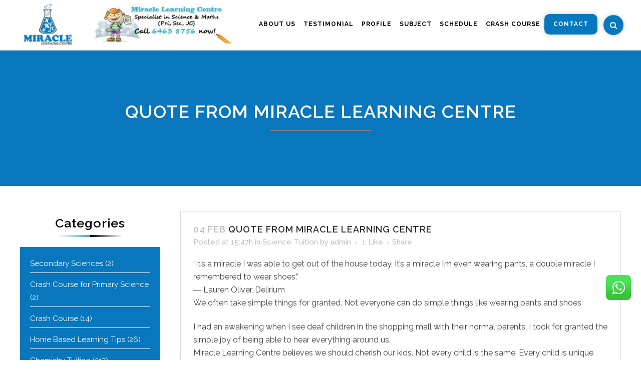

--- FILE ---
content_type: text/html; charset=UTF-8
request_url: https://miraclelearningcentre.com/quote-from-miracle-learning-centre/
body_size: 51713
content:
<!DOCTYPE html> <html lang="en-US"> <head><script>if(navigator.userAgent.match(/MSIE|Internet Explorer/i)||navigator.userAgent.match(/Trident\/7\..*?rv:11/i)){let e=document.location.href;if(!e.match(/[?&]nonitro/)){if(e.indexOf("?")==-1){if(e.indexOf("#")==-1){document.location.href=e+"?nonitro=1"}else{document.location.href=e.replace("#","?nonitro=1#")}}else{if(e.indexOf("#")==-1){document.location.href=e+"&nonitro=1"}else{document.location.href=e.replace("#","&nonitro=1#")}}}}</script><link rel="preconnect" href="https://www.google.com" /><link rel="preconnect" href="https://cdn-amaho.nitrocdn.com" /><link rel="preconnect" href="https://www.googletagmanager.com" /><meta name="geo.region" content="SG" /><meta name="geo.placename" content="Singapore" /><meta name="geo.position" content="1.357107;103.819499" /><meta name="ICBM" content="1.357107, 103.819499" /><meta charset="UTF-8" /><meta name="google-site-verification" content="e530V4c3mWQDvW94DaDVYr9Ab8aFQ4rgoFeiMFQkQTk" /><meta name=viewport content="width=device-width, initial-scale=1" /><meta name='robots' content='index, follow, max-image-preview:large, max-snippet:-1, max-video-preview:-1' /><title>Quote from Miracle Learning Centre - Science Tuition</title><meta name="description" content="Every child has his unique potential inside-Give him the chance to discover it at-Interested? Then join Miracle Learning Centre’s Science tuition class." /><meta property="og:locale" content="en_US" /><meta property="og:type" content="article" /><meta property="og:title" content="Quote from Miracle Learning Centre" /><meta property="og:description" content="Every child has his unique potential inside-Give him the chance to discover it at-Interested? Then join Miracle Learning Centre’s Science tuition class." /><meta property="og:url" content="https://miraclelearningcentre.com/quote-from-miracle-learning-centre/" /><meta property="og:site_name" content="Miracle Learning Centre" /><meta property="article:publisher" content="https://www.facebook.com/miraclelearningcentre/" /><meta property="article:published_time" content="2018-02-04T15:47:10+00:00" /><meta property="article:modified_time" content="2025-04-16T09:42:31+00:00" /><meta property="og:image" content="https://miraclelearningcentre.com/wp-content/uploads/2024/07/new-miracle-logo.webp" /><meta property="og:image:width" content="100" /><meta property="og:image:height" content="100" /><meta property="og:image:type" content="image/webp" /><meta name="author" content="admin" /><meta name="twitter:card" content="summary_large_image" /><meta name="twitter:creator" content="@miraclelc" /><meta name="twitter:site" content="@miraclelc" /><meta name="twitter:label1" content="Written by" /><meta name="twitter:data1" content="admin" /><meta name="twitter:label2" content="Est. reading time" /><meta name="twitter:data2" content="2 minutes" /><meta name="generator" content="Powered by LayerSlider 7.10.1 - Build Heros, Sliders, and Popups. Create Animations and Beautiful, Rich Web Content as Easy as Never Before on WordPress." /><meta name="generator" content="WordPress 6.9" /><meta name="generator" content="Powered by WPBakery Page Builder - drag and drop page builder for WordPress." /><meta name="generator" content="NitroPack" /><script>var NPSH,NitroScrollHelper;NPSH=NitroScrollHelper=function(){let e=null;const o=window.sessionStorage.getItem("nitroScrollPos");function t(){let e=JSON.parse(window.sessionStorage.getItem("nitroScrollPos"))||{};if(typeof e!=="object"){e={}}e[document.URL]=window.scrollY;window.sessionStorage.setItem("nitroScrollPos",JSON.stringify(e))}window.addEventListener("scroll",function(){if(e!==null){clearTimeout(e)}e=setTimeout(t,200)},{passive:true});let r={};r.getScrollPos=()=>{if(!o){return 0}const e=JSON.parse(o);return e[document.URL]||0};r.isScrolled=()=>{return r.getScrollPos()>document.documentElement.clientHeight*.5};return r}();</script><script>(function(){var a=false;var e=document.documentElement.classList;var i=navigator.userAgent.toLowerCase();var n=["android","iphone","ipad"];var r=n.length;var o;var d=null;for(var t=0;t<r;t++){o=n[t];if(i.indexOf(o)>-1)d=o;if(e.contains(o)){a=true;e.remove(o)}}if(a&&d){e.add(d);if(d=="iphone"||d=="ipad"){e.add("ios")}}})();</script><script type="text/worker" id="nitro-web-worker">var preloadRequests=0;var remainingCount={};var baseURI="";self.onmessage=function(e){switch(e.data.cmd){case"RESOURCE_PRELOAD":var o=e.data.requestId;remainingCount[o]=0;e.data.resources.forEach(function(e){preload(e,function(o){return function(){console.log(o+" DONE: "+e);if(--remainingCount[o]==0){self.postMessage({cmd:"RESOURCE_PRELOAD",requestId:o})}}}(o));remainingCount[o]++});break;case"SET_BASEURI":baseURI=e.data.uri;break}};async function preload(e,o){if(typeof URL!=="undefined"&&baseURI){try{var a=new URL(e,baseURI);e=a.href}catch(e){console.log("Worker error: "+e.message)}}console.log("Preloading "+e);try{var n=new Request(e,{mode:"no-cors",redirect:"follow"});await fetch(n);o()}catch(a){console.log(a);var r=new XMLHttpRequest;r.responseType="blob";r.onload=o;r.onerror=o;r.open("GET",e,true);r.send()}}</script><script>window.addEventListener('load', function() {
                let div = document.createElement('div');
                div.innerHTML = document.querySelector('#nitro-fonts-wrapper').textContent;
                document.body.appendChild(div);
            })</script><script id="nprl">(()=>{if(window.NPRL!=undefined)return;(function(e){var t=e.prototype;t.after||(t.after=function(){var e,t=arguments,n=t.length,r=0,i=this,o=i.parentNode,a=Node,c=String,u=document;if(o!==null){while(r<n){(e=t[r])instanceof a?(i=i.nextSibling)!==null?o.insertBefore(e,i):o.appendChild(e):o.appendChild(u.createTextNode(c(e)));++r}}})})(Element);var e,t;e=t=function(){var t=false;var r=window.URL||window.webkitURL;var i=true;var o=true;var a=2;var c=null;var u=null;var d=true;var s=window.nitroGtmExcludes!=undefined;var l=s?JSON.parse(atob(window.nitroGtmExcludes)).map(e=>new RegExp(e)):[];var f;var m;var v=null;var p=null;var g=null;var h={touch:["touchmove","touchend"],default:["mousemove","click","keydown","wheel"]};var E=true;var y=[];var w=false;var b=[];var S=0;var N=0;var L=false;var T=0;var R=null;var O=false;var A=false;var C=false;var P=[];var I=[];var M=[];var k=[];var x=false;var _={};var j=new Map;var B="noModule"in HTMLScriptElement.prototype;var q=requestAnimationFrame||mozRequestAnimationFrame||webkitRequestAnimationFrame||msRequestAnimationFrame;const D="gtm.js?id=";function H(e,t){if(!_[e]){_[e]=[]}_[e].push(t)}function U(e,t){if(_[e]){var n=0,r=_[e];for(var n=0;n<r.length;n++){r[n].call(this,t)}}}function Y(){(function(e,t){var r=null;var i=function(e){r(e)};var o=null;var a={};var c=null;var u=null;var d=0;e.addEventListener(t,function(r){if(["load","DOMContentLoaded"].indexOf(t)!=-1){if(u){Q(function(){e.triggerNitroEvent(t)})}c=true}else if(t=="readystatechange"){d++;n.ogReadyState=d==1?"interactive":"complete";if(u&&u>=d){n.documentReadyState=n.ogReadyState;Q(function(){e.triggerNitroEvent(t)})}}});e.addEventListener(t+"Nitro",function(e){if(["load","DOMContentLoaded"].indexOf(t)!=-1){if(!c){e.preventDefault();e.stopImmediatePropagation()}else{}u=true}else if(t=="readystatechange"){u=n.documentReadyState=="interactive"?1:2;if(d<u){e.preventDefault();e.stopImmediatePropagation()}}});switch(t){case"load":o="onload";break;case"readystatechange":o="onreadystatechange";break;case"pageshow":o="onpageshow";break;default:o=null;break}if(o){Object.defineProperty(e,o,{get:function(){return r},set:function(n){if(typeof n!=="function"){r=null;e.removeEventListener(t+"Nitro",i)}else{if(!r){e.addEventListener(t+"Nitro",i)}r=n}}})}Object.defineProperty(e,"addEventListener"+t,{value:function(r){if(r!=t||!n.startedScriptLoading||document.currentScript&&document.currentScript.hasAttribute("nitro-exclude")){}else{arguments[0]+="Nitro"}e.ogAddEventListener.apply(e,arguments);a[arguments[1]]=arguments[0]}});Object.defineProperty(e,"removeEventListener"+t,{value:function(t){var n=a[arguments[1]];arguments[0]=n;e.ogRemoveEventListener.apply(e,arguments)}});Object.defineProperty(e,"triggerNitroEvent"+t,{value:function(t,n){n=n||e;var r=new Event(t+"Nitro",{bubbles:true});r.isNitroPack=true;Object.defineProperty(r,"type",{get:function(){return t},set:function(){}});Object.defineProperty(r,"target",{get:function(){return n},set:function(){}});e.dispatchEvent(r)}});if(typeof e.triggerNitroEvent==="undefined"){(function(){var t=e.addEventListener;var n=e.removeEventListener;Object.defineProperty(e,"ogAddEventListener",{value:t});Object.defineProperty(e,"ogRemoveEventListener",{value:n});Object.defineProperty(e,"addEventListener",{value:function(n){var r="addEventListener"+n;if(typeof e[r]!=="undefined"){e[r].apply(e,arguments)}else{t.apply(e,arguments)}},writable:true});Object.defineProperty(e,"removeEventListener",{value:function(t){var r="removeEventListener"+t;if(typeof e[r]!=="undefined"){e[r].apply(e,arguments)}else{n.apply(e,arguments)}}});Object.defineProperty(e,"triggerNitroEvent",{value:function(t,n){var r="triggerNitroEvent"+t;if(typeof e[r]!=="undefined"){e[r].apply(e,arguments)}}})})()}}).apply(null,arguments)}Y(window,"load");Y(window,"pageshow");Y(window,"DOMContentLoaded");Y(document,"DOMContentLoaded");Y(document,"readystatechange");try{var F=new Worker(r.createObjectURL(new Blob([document.getElementById("nitro-web-worker").textContent],{type:"text/javascript"})))}catch(e){var F=new Worker("data:text/javascript;base64,"+btoa(document.getElementById("nitro-web-worker").textContent))}F.onmessage=function(e){if(e.data.cmd=="RESOURCE_PRELOAD"){U(e.data.requestId,e)}};if(typeof document.baseURI!=="undefined"){F.postMessage({cmd:"SET_BASEURI",uri:document.baseURI})}var G=function(e){if(--S==0){Q(K)}};var W=function(e){e.target.removeEventListener("load",W);e.target.removeEventListener("error",W);e.target.removeEventListener("nitroTimeout",W);if(e.type!="nitroTimeout"){clearTimeout(e.target.nitroTimeout)}if(--N==0&&S==0){Q(J)}};var X=function(e){var t=e.textContent;try{var n=r.createObjectURL(new Blob([t.replace(/^(?:<!--)?(.*?)(?:-->)?$/gm,"$1")],{type:"text/javascript"}))}catch(e){var n="data:text/javascript;base64,"+btoa(t.replace(/^(?:<!--)?(.*?)(?:-->)?$/gm,"$1"))}return n};var K=function(){n.documentReadyState="interactive";document.triggerNitroEvent("readystatechange");document.triggerNitroEvent("DOMContentLoaded");if(window.pageYOffset||window.pageXOffset){window.dispatchEvent(new Event("scroll"))}A=true;Q(function(){if(N==0){Q(J)}Q($)})};var J=function(){if(!A||O)return;O=true;R.disconnect();en();n.documentReadyState="complete";document.triggerNitroEvent("readystatechange");window.triggerNitroEvent("load",document);window.triggerNitroEvent("pageshow",document);if(window.pageYOffset||window.pageXOffset||location.hash){let e=typeof history.scrollRestoration!=="undefined"&&history.scrollRestoration=="auto";if(e&&typeof NPSH!=="undefined"&&NPSH.getScrollPos()>0&&window.pageYOffset>document.documentElement.clientHeight*.5){window.scrollTo(0,NPSH.getScrollPos())}else if(location.hash){try{let e=document.querySelector(location.hash);if(e){e.scrollIntoView()}}catch(e){}}}var e=null;if(a==1){e=eo}else{e=eu}Q(e)};var Q=function(e){setTimeout(e,0)};var V=function(e){if(e.type=="touchend"||e.type=="click"){g=e}};var $=function(){if(d&&g){setTimeout(function(e){return function(){var t=function(e,t,n){var r=new Event(e,{bubbles:true,cancelable:true});if(e=="click"){r.clientX=t;r.clientY=n}else{r.touches=[{clientX:t,clientY:n}]}return r};var n;if(e.type=="touchend"){var r=e.changedTouches[0];n=document.elementFromPoint(r.clientX,r.clientY);n.dispatchEvent(t("touchstart"),r.clientX,r.clientY);n.dispatchEvent(t("touchend"),r.clientX,r.clientY);n.dispatchEvent(t("click"),r.clientX,r.clientY)}else if(e.type=="click"){n=document.elementFromPoint(e.clientX,e.clientY);n.dispatchEvent(t("click"),e.clientX,e.clientY)}}}(g),150);g=null}};var z=function(e){if(e.tagName=="SCRIPT"&&!e.hasAttribute("data-nitro-for-id")&&!e.hasAttribute("nitro-document-write")||e.tagName=="IMG"&&(e.hasAttribute("src")||e.hasAttribute("srcset"))||e.tagName=="IFRAME"&&e.hasAttribute("src")||e.tagName=="LINK"&&e.hasAttribute("href")&&e.hasAttribute("rel")&&e.getAttribute("rel")=="stylesheet"){if(e.tagName==="IFRAME"&&e.src.indexOf("about:blank")>-1){return}var t="";switch(e.tagName){case"LINK":t=e.href;break;case"IMG":if(k.indexOf(e)>-1)return;t=e.srcset||e.src;break;default:t=e.src;break}var n=e.getAttribute("type");if(!t&&e.tagName!=="SCRIPT")return;if((e.tagName=="IMG"||e.tagName=="LINK")&&(t.indexOf("data:")===0||t.indexOf("blob:")===0))return;if(e.tagName=="SCRIPT"&&n&&n!=="text/javascript"&&n!=="application/javascript"){if(n!=="module"||!B)return}if(e.tagName==="SCRIPT"){if(k.indexOf(e)>-1)return;if(e.noModule&&B){return}let t=null;if(document.currentScript){if(document.currentScript.src&&document.currentScript.src.indexOf(D)>-1){t=document.currentScript}if(document.currentScript.hasAttribute("data-nitro-gtm-id")){e.setAttribute("data-nitro-gtm-id",document.currentScript.getAttribute("data-nitro-gtm-id"))}}else if(window.nitroCurrentScript){if(window.nitroCurrentScript.src&&window.nitroCurrentScript.src.indexOf(D)>-1){t=window.nitroCurrentScript}}if(t&&s){let n=false;for(const t of l){n=e.src?t.test(e.src):t.test(e.textContent);if(n){break}}if(!n){e.type="text/googletagmanagerscript";let n=t.hasAttribute("data-nitro-gtm-id")?t.getAttribute("data-nitro-gtm-id"):t.id;if(!j.has(n)){j.set(n,[])}let r=j.get(n);r.push(e);return}}if(!e.src){if(e.textContent.length>0){e.textContent+="\n;if(document.currentScript.nitroTimeout) {clearTimeout(document.currentScript.nitroTimeout);}; setTimeout(function() { this.dispatchEvent(new Event('load')); }.bind(document.currentScript), 0);"}else{return}}else{}k.push(e)}if(!e.hasOwnProperty("nitroTimeout")){N++;e.addEventListener("load",W,true);e.addEventListener("error",W,true);e.addEventListener("nitroTimeout",W,true);e.nitroTimeout=setTimeout(function(){console.log("Resource timed out",e);e.dispatchEvent(new Event("nitroTimeout"))},5e3)}}};var Z=function(e){if(e.hasOwnProperty("nitroTimeout")&&e.nitroTimeout){clearTimeout(e.nitroTimeout);e.nitroTimeout=null;e.dispatchEvent(new Event("nitroTimeout"))}};document.documentElement.addEventListener("load",function(e){if(e.target.tagName=="SCRIPT"||e.target.tagName=="IMG"){k.push(e.target)}},true);document.documentElement.addEventListener("error",function(e){if(e.target.tagName=="SCRIPT"||e.target.tagName=="IMG"){k.push(e.target)}},true);var ee=["appendChild","replaceChild","insertBefore","prepend","append","before","after","replaceWith","insertAdjacentElement"];var et=function(){if(s){window._nitro_setTimeout=window.setTimeout;window.setTimeout=function(e,t,...n){let r=document.currentScript||window.nitroCurrentScript;if(!r||r.src&&r.src.indexOf(D)==-1){return window._nitro_setTimeout.call(window,e,t,...n)}return window._nitro_setTimeout.call(window,function(e,t){return function(...n){window.nitroCurrentScript=e;t(...n)}}(r,e),t,...n)}}ee.forEach(function(e){HTMLElement.prototype["og"+e]=HTMLElement.prototype[e];HTMLElement.prototype[e]=function(...t){if(this.parentNode||this===document.documentElement){switch(e){case"replaceChild":case"insertBefore":t.pop();break;case"insertAdjacentElement":t.shift();break}t.forEach(function(e){if(!e)return;if(e.tagName=="SCRIPT"){z(e)}else{if(e.children&&e.children.length>0){e.querySelectorAll("script").forEach(z)}}})}return this["og"+e].apply(this,arguments)}})};var en=function(){if(s&&typeof window._nitro_setTimeout==="function"){window.setTimeout=window._nitro_setTimeout}ee.forEach(function(e){HTMLElement.prototype[e]=HTMLElement.prototype["og"+e]})};var er=async function(){if(o){ef(f);ef(V);if(v){clearTimeout(v);v=null}}if(T===1){L=true;return}else if(T===0){T=-1}n.startedScriptLoading=true;Object.defineProperty(document,"readyState",{get:function(){return n.documentReadyState},set:function(){}});var e=document.documentElement;var t={attributes:true,attributeFilter:["src"],childList:true,subtree:true};R=new MutationObserver(function(e,t){e.forEach(function(e){if(e.type=="childList"&&e.addedNodes.length>0){e.addedNodes.forEach(function(e){if(!document.documentElement.contains(e)){return}if(e.tagName=="IMG"||e.tagName=="IFRAME"||e.tagName=="LINK"){z(e)}})}if(e.type=="childList"&&e.removedNodes.length>0){e.removedNodes.forEach(function(e){if(e.tagName=="IFRAME"||e.tagName=="LINK"){Z(e)}})}if(e.type=="attributes"){var t=e.target;if(!document.documentElement.contains(t)){return}if(t.tagName=="IFRAME"||t.tagName=="LINK"||t.tagName=="IMG"||t.tagName=="SCRIPT"){z(t)}}})});R.observe(e,t);if(!s){et()}await Promise.all(P);var r=b.shift();var i=null;var a=false;while(r){var c;var u=JSON.parse(atob(r.meta));var d=u.delay;if(r.type=="inline"){var l=document.getElementById(r.id);if(l){l.remove()}else{r=b.shift();continue}c=X(l);if(c===false){r=b.shift();continue}}else{c=r.src}if(!a&&r.type!="inline"&&(typeof u.attributes.async!="undefined"||typeof u.attributes.defer!="undefined")){if(i===null){i=r}else if(i===r){a=true}if(!a){b.push(r);r=b.shift();continue}}var m=document.createElement("script");m.src=c;m.setAttribute("data-nitro-for-id",r.id);for(var p in u.attributes){try{if(u.attributes[p]===false){m.setAttribute(p,"")}else{m.setAttribute(p,u.attributes[p])}}catch(e){console.log("Error while setting script attribute",m,e)}}m.async=false;if(u.canonicalLink!=""&&Object.getOwnPropertyDescriptor(m,"src")?.configurable!==false){(e=>{Object.defineProperty(m,"src",{get:function(){return e.canonicalLink},set:function(){}})})(u)}if(d){setTimeout((function(e,t){var n=document.querySelector("[data-nitro-marker-id='"+t+"']");if(n){n.after(e)}else{document.head.appendChild(e)}}).bind(null,m,r.id),d)}else{m.addEventListener("load",G);m.addEventListener("error",G);if(!m.noModule||!B){S++}var g=document.querySelector("[data-nitro-marker-id='"+r.id+"']");if(g){Q(function(e,t){return function(){e.after(t)}}(g,m))}else{Q(function(e){return function(){document.head.appendChild(e)}}(m))}}r=b.shift()}};var ei=function(){var e=document.getElementById("nitro-deferred-styles");var t=document.createElement("div");t.innerHTML=e.textContent;return t};var eo=async function(e){isPreload=e&&e.type=="NitroPreload";if(!isPreload){T=-1;E=false;if(o){ef(f);ef(V);if(v){clearTimeout(v);v=null}}}if(w===false){var t=ei();let e=t.querySelectorAll('style,link[rel="stylesheet"]');w=e.length;if(w){let e=document.getElementById("nitro-deferred-styles-marker");e.replaceWith.apply(e,t.childNodes)}else if(isPreload){Q(ed)}else{es()}}else if(w===0&&!isPreload){es()}};var ea=function(){var e=ei();var t=e.childNodes;var n;var r=[];for(var i=0;i<t.length;i++){n=t[i];if(n.href){r.push(n.href)}}var o="css-preload";H(o,function(e){eo(new Event("NitroPreload"))});if(r.length){F.postMessage({cmd:"RESOURCE_PRELOAD",resources:r,requestId:o})}else{Q(function(){U(o)})}};var ec=function(){if(T===-1)return;T=1;var e=[];var t,n;for(var r=0;r<b.length;r++){t=b[r];if(t.type!="inline"){if(t.src){n=JSON.parse(atob(t.meta));if(n.delay)continue;if(n.attributes.type&&n.attributes.type=="module"&&!B)continue;e.push(t.src)}}}if(e.length){var i="js-preload";H(i,function(e){T=2;if(L){Q(er)}});F.postMessage({cmd:"RESOURCE_PRELOAD",resources:e,requestId:i})}};var eu=function(){while(I.length){style=I.shift();if(style.hasAttribute("nitropack-onload")){style.setAttribute("onload",style.getAttribute("nitropack-onload"));Q(function(e){return function(){e.dispatchEvent(new Event("load"))}}(style))}}while(M.length){style=M.shift();if(style.hasAttribute("nitropack-onerror")){style.setAttribute("onerror",style.getAttribute("nitropack-onerror"));Q(function(e){return function(){e.dispatchEvent(new Event("error"))}}(style))}}};var ed=function(){if(!x){if(i){Q(function(){var e=document.getElementById("nitro-critical-css");if(e){e.remove()}})}x=true;onStylesLoadEvent=new Event("NitroStylesLoaded");onStylesLoadEvent.isNitroPack=true;window.dispatchEvent(onStylesLoadEvent)}};var es=function(){if(a==2){Q(er)}else{eu()}};var el=function(e){m.forEach(function(t){document.addEventListener(t,e,true)})};var ef=function(e){m.forEach(function(t){document.removeEventListener(t,e,true)})};if(s){et()}return{setAutoRemoveCriticalCss:function(e){i=e},registerScript:function(e,t,n){b.push({type:"remote",src:e,id:t,meta:n})},registerInlineScript:function(e,t){b.push({type:"inline",id:e,meta:t})},registerStyle:function(e,t,n){y.push({href:e,rel:t,media:n})},onLoadStyle:function(e){I.push(e);if(w!==false&&--w==0){Q(ed);if(E){E=false}else{es()}}},onErrorStyle:function(e){M.push(e);if(w!==false&&--w==0){Q(ed);if(E){E=false}else{es()}}},loadJs:function(e,t){if(!e.src){var n=X(e);if(n!==false){e.src=n;e.textContent=""}}if(t){Q(function(e,t){return function(){e.after(t)}}(t,e))}else{Q(function(e){return function(){document.head.appendChild(e)}}(e))}},loadQueuedResources:async function(){window.dispatchEvent(new Event("NitroBootStart"));if(p){clearTimeout(p);p=null}window.removeEventListener("load",e.loadQueuedResources);f=a==1?er:eo;if(!o||g){Q(f)}else{if(navigator.userAgent.indexOf(" Edge/")==-1){ea();H("css-preload",ec)}el(f);if(u){if(c){v=setTimeout(f,c)}}else{}}},fontPreload:function(e){var t="critical-fonts";H(t,function(e){document.getElementById("nitro-critical-fonts").type="text/css"});F.postMessage({cmd:"RESOURCE_PRELOAD",resources:e,requestId:t})},boot:function(){if(t)return;t=true;C=typeof NPSH!=="undefined"&&NPSH.isScrolled();let n=document.prerendering;if(location.hash||C||n){o=false}m=h.default.concat(h.touch);p=setTimeout(e.loadQueuedResources,1500);el(V);if(C){e.loadQueuedResources()}else{window.addEventListener("load",e.loadQueuedResources)}},addPrerequisite:function(e){P.push(e)},getTagManagerNodes:function(e){if(!e)return j;return j.get(e)??[]}}}();var n,r;n=r=function(){var t=document.write;return{documentWrite:function(n,r){if(n&&n.hasAttribute("nitro-exclude")){return t.call(document,r)}var i=null;if(n.documentWriteContainer){i=n.documentWriteContainer}else{i=document.createElement("span");n.documentWriteContainer=i}var o=null;if(n){if(n.hasAttribute("data-nitro-for-id")){o=document.querySelector('template[data-nitro-marker-id="'+n.getAttribute("data-nitro-for-id")+'"]')}else{o=n}}i.innerHTML+=r;i.querySelectorAll("script").forEach(function(e){e.setAttribute("nitro-document-write","")});if(!i.parentNode){if(o){o.parentNode.insertBefore(i,o)}else{document.body.appendChild(i)}}var a=document.createElement("span");a.innerHTML=r;var c=a.querySelectorAll("script");if(c.length){c.forEach(function(t){var n=t.getAttributeNames();var r=document.createElement("script");n.forEach(function(e){r.setAttribute(e,t.getAttribute(e))});r.async=false;if(!t.src&&t.textContent){r.textContent=t.textContent}e.loadJs(r,o)})}},TrustLogo:function(e,t){var n=document.getElementById(e);var r=document.createElement("img");r.src=t;n.parentNode.insertBefore(r,n)},documentReadyState:"loading",ogReadyState:document.readyState,startedScriptLoading:false,loadScriptDelayed:function(e,t){setTimeout(function(){var t=document.createElement("script");t.src=e;document.head.appendChild(t)},t)}}}();document.write=function(e){n.documentWrite(document.currentScript,e)};document.writeln=function(e){n.documentWrite(document.currentScript,e+"\n")};window.NPRL=e;window.NitroResourceLoader=t;window.NPh=n;window.NitroPackHelper=r})();</script><template id="nitro-deferred-styles-marker"></template><style type="text/css" id="nitro-critical-css">nav.main_menu.right{margin-top:28px !important}nav.main_menu>ul>li>a{padding:0 10px !important}.q_logo img{width:88px !important;height:88px !important}.pum-container.pum-responsive{padding:0px !important}.pum-title{display:none}.blog_holder article .post_text .post_text_inner{background-color:rgba(255,255,255,1) !important}.post_text_inner{padding-left:25px !important;padding-right:25px !important}@media only screen and (max-width:480px){.post_text_inner h2{font-size:14px}.post_text_inner .post_info{font-size:12px}.wpb_wrapper p{font-size:10px}}:root{--wp-admin-theme-color:#3858e9;--wp-admin-theme-color--rgb:56,88,233;--wp-admin-theme-color-darker-10:#2145e6;--wp-admin-theme-color-darker-10--rgb:33.0384615385,68.7307692308,230.4615384615;--wp-admin-theme-color-darker-20:#183ad6;--wp-admin-theme-color-darker-20--rgb:23.6923076923,58.1538461538,214.3076923077;--wp-admin-border-width-focus:2px}:root{--wp-block-synced-color:#7a00df;--wp-block-synced-color--rgb:122,0,223;--wp-bound-block-color:var(--wp-block-synced-color);--wp-editor-canvas-background:#ddd;--wp-admin-theme-color:#007cba;--wp-admin-theme-color--rgb:0,124,186;--wp-admin-theme-color-darker-10:#006ba1;--wp-admin-theme-color-darker-10--rgb:0,107,160.5;--wp-admin-theme-color-darker-20:#005a87;--wp-admin-theme-color-darker-20--rgb:0,90,135;--wp-admin-border-width-focus:2px}.vc_row:after,.vc_row:before{content:" ";display:table}.vc_row:after{clear:both}.vc_column_container{width:100%}.vc_row{margin-left:-15px;margin-right:-15px}.vc_col-sm-12{position:relative;min-height:1px;padding-left:15px;padding-right:15px;box-sizing:border-box}@media (min-width:768px){.vc_col-sm-12{float:left}.vc_col-sm-12{width:100%}}.wpb_text_column :last-child,.wpb_text_column p:last-child{margin-bottom:0}.wpb_content_element{margin-bottom:35px}.wpb-content-wrapper{margin:0;padding:0;border:none;overflow:unset;display:block}.vc_column-inner::after,.vc_column-inner::before{content:" ";display:table}.vc_column-inner::after{clear:both}.vc_column_container{padding-left:0;padding-right:0}.vc_column_container>.vc_column-inner{box-sizing:border-box;padding-left:15px;padding-right:15px;width:100%}.wpcf7 .screen-reader-response{position:absolute;overflow:hidden;clip:rect(1px,1px,1px,1px);clip-path:inset(50%);height:1px;width:1px;margin:-1px;padding:0;border:0;word-wrap:normal !important}.wpcf7 .hidden-fields-container{display:none}.wpcf7 form .wpcf7-response-output{margin:2em .5em 1em;padding:.2em 1em;border:2px solid #00a0d2}.wpcf7 form.init .wpcf7-response-output{display:none}.wpcf7-form-control-wrap{position:relative}.wpcf7-list-item{display:inline-block;margin:0 0 0 1em}.wpcf7-list-item-label::before,.wpcf7-list-item-label::after{content:" "}.wpcf7 input[type="email"]{direction:ltr}:root{--rpi-star-size:22px;--rpi-star-color:#fb8e28;--rpi-star-empty:url("data:image/svg+xml;utf8,%3Csvg xmlns=\'http://www.w3.org/2000/svg\' viewBox=\'0 0 24 24\'%3E%3Cpath d=\'M11.48 3.499a.562.562 0 0 1 1.04 0l2.125 5.111a.563.563 0 0 0 .475.345l5.518.442c.499.04.701.663.321.988l-4.204 3.602a.563.563 0 0 0-.182.557l1.285 5.385a.562.562 0 0 1-.84.61l-4.725-2.885a.562.562 0 0 0-.586 0L6.982 20.54a.562.562 0 0 1-.84-.61l1.285-5.386a.562.562 0 0 0-.182-.557l-4.204-3.602a.562.562 0 0 1 .321-.988l5.518-.442a.563.563 0 0 0 .475-.345L11.48 3.5Z\' fill=\'none\' stroke=\'%23cccccc\' stroke-width=\'1.5\' stroke-linejoin=\'round\'/%3E%3C/svg%3E");--rpi-star-mask:url("data:image/svg+xml;utf8,%3Csvg xmlns=\'http://www.w3.org/2000/svg\' viewBox=\'0 0 24 24\'%3E%3Cpath d=\'M10.7881 3.21068C11.2364 2.13274 12.7635 2.13273 13.2118 3.21068L15.2938 8.2164L20.6979 8.64964C21.8616 8.74293 22.3335 10.1952 21.4469 10.9547L17.3295 14.4817L18.5874 19.7551C18.8583 20.8908 17.6229 21.7883 16.6266 21.1798L11.9999 18.3538L7.37329 21.1798C6.37697 21.7883 5.14158 20.8908 5.41246 19.7551L6.67038 14.4817L2.55303 10.9547C1.66639 10.1952 2.13826 8.74293 3.302 8.64964L8.70609 8.2164L10.7881 3.21068Z\'/%3E%3C/svg%3E")}:root{--rpi-lt:url("data:image/svg+xml;utf8,%3Csvg xmlns=\'http://www.w3.org/2000/svg\' width=\'24\' height=\'24\' viewBox=\'0 0 24 24\' fill=\'none\' stroke=\'currentColor\' stroke-width=\'2\' stroke-linecap=\'round\' stroke-linejoin=\'round\'%3E%3Cpath d=\'m15 18-6-6 6-6\'%3E%3C/path%3E%3C/svg%3E") no-repeat center/contain;--rpi-gt:url("data:image/svg+xml;utf8,%3Csvg xmlns=\'http://www.w3.org/2000/svg\' width=\'24\' height=\'24\' viewBox=\'0 0 24 24\' fill=\'none\' stroke=\'currentColor\' stroke-width=\'2\' stroke-linecap=\'round\' stroke-linejoin=\'round\'%3E%3Cpath d=\'m9 18 6-6-6-6\'%3E%3C/path%3E%3C/svg%3E") no-repeat center/contain}.callaction-part-submit,.headertitle{text-align:center}.headertitle:after,.headertitle:before{top:auto;height:0;width:0;content:"";position:absolute;border-top:2px solid transparent;border-bottom:2px solid transparent;bottom:0}.container{position:static}.container_inner{position:relative}.post_text .post_text_inner h2{font-size:18px !important}@media (min-width:320px) and (max-width:480px){.title h1,.title.title_size_small h1{font-size:22px !important}}.title_subtitle_holder_inner h1 span{color:#fff !important}.display-none-desktop{display:none !important}.headertitle{display:inline-block;line-height:40px;position:relative}.headertitle h3{font-size:25px;margin-bottom:15px;text-transform:capitalize;font-weight:600;letter-spacing:1px}.headertitle h3 span{color:#0877bd}.headertitle{font-size:32px;height:auto;width:100%;color:#030505;margin:0 auto 40px;background:0 0}.widget_categories ul li,.widget_categories ul li a,nav.main_menu ul li.highlight-menu a{color:#fff}.headertitle:before{right:50%;border-right:65px solid #48a1cb}.headertitle:after{left:50%;border-left:65px solid #000}.title_subtitle_holder_inner{position:relative;font-size:40px;line-height:45px}p{margin-bottom:10px;font-size:16px}.widget_categories h5:before{position:absolute;right:50%;top:auto;content:"";height:0;width:0;border-top:2px solid transparent;border-bottom:2px solid transparent;border-right:65px solid #48a1cb;bottom:-10px}.widget_categories h5:after{position:absolute;left:50%;top:auto;content:"";height:0;width:0;border-top:2px solid transparent;border-bottom:2px solid transparent;border-left:65px solid #000;bottom:-10px}input.wpcf7-form-control.wpcf7-text,select.wpcf7-form-control.wpcf7-select,textarea.wpcf7-form-control.wpcf7-textarea{background-color:#fff;border:1px solid #cfefff;padding:10px 15px}.callaction-part textarea.wpcf7-form-control.wpcf7-textarea,textarea.wpcf7-form-control.wpcf7-textarea{height:120px}.widget_categories ul{background:#0877bd;padding:20px !important;position:relative}.widget_categories ul li{border-bottom:1px solid #fff;padding-bottom:5px}.widget_categories ul li:last-child{border-bottom:0 solid #fff}.widget_categories h5{position:relative;display:inline-block;font-size:25px;line-height:35px;height:auto;width:100%;color:#030505;margin:0 auto 30px !important;background:0 0;text-align:center;text-transform:capitalize}.single-post .position_center.title .title_subtitle_holder{text-align:center;padding:200px 0 100px !important;color:#fff}.single-post .title_outer.with_image .title .title_holder{position:relative;top:0;display:block;background:#0877bd}@media (max-width:480px){.wpb_wrapper p{font-size:15px !important}}.whats-app-msg{display:block;position:fixed;bottom:120px;right:20px;z-index:100;background:#34c435;background:linear-gradient(356deg,#34c435 20%,#4ae159 69%);border-radius:8px;width:50px;height:50px;color:#fff;display:flex;align-items:center;justify-content:center}.whats-app-msg i{color:#fff;font-size:30px}nav.main_menu ul li.highlight-menu{background:#0778be;padding:0 10px;border-radius:10px;box-shadow:0 0 10px 0 rgba(91,91,91,.31)}.other_img img{object-fit:contain}.side_menu_button .search_button.search_slides_from_header_bottom{width:40px;padding:0 !important;height:40px;display:flex;align-items:center;justify-content:center;background:#0778be;border-radius:50%;color:#fff;box-shadow:0 0 10px 0 rgba(91,91,91,.31)}@media (max-width:1000px){.display-none-desktop{display:block !important}.vc_col-sm-12{width:100% !important}.mobile_menu_button i{width:40px;height:40px;background:#0778be;color:#fff;border-radius:50%;display:flex;align-items:center;justify-content:center;font-size:20px}}.sign-up-form{padding:30px;background:#fff}.sign-up-form .row{display:flex;flex-direction:row;flex-wrap:wrap}.sign-up-form .row .col-md-6{width:50%;padding-left:15px;padding-right:15px}.sign-up-form .row .col-md-12{width:100%;padding-left:15px;padding-right:15px}.sign-up-form .form-top{text-align:center;font-weight:500;margin-bottom:25px}.mb-20{margin-bottom:20px !important}.sign-up-form .callaction-part label{font-size:16px;font-weight:500}.sign-up-form .callaction-part input.wpcf7-form-control.wpcf7-text,.sign-up-form .callaction-part select.wpcf7-form-control.wpcf7-select,.sign-up-form .callaction-part textarea.wpcf7-form-control.wpcf7-textarea{padding:8px 15px;font-size:15px;line-height:17px;background:#fff}.pum-container.pum-responsive.pum-position-fixed{position:fixed;width:100% !important;right:0 !important;margin:0 auto !important;background:0 0;overflow:auto;height:100%;overflow-x:hidden}.pum-container.pum-scrollable .pum-content{overflow:unset !important;overflow-y:scroll;max-height:unset !important;width:50%;margin:80px auto;background:#fff;padding-bottom:10px}.pum-theme-30807 .pum-content+.pum-close,.pum-theme-lightbox .pum-content+.pum-close{position:absolute;height:56px !important;width:56px !important;left:auto;right:2% !important;bottom:auto;top:34px !important}.pum-theme-30807 .wpcf7 form .wpcf7-response-output{margin:0 .5em 1em 20px}.pum-theme-30807 div.wpcf7-response-output{color:#000}@media (max-width:1024px){.single-post .title_outer.with_image .title{height:auto !important;line-height:normal;background:0 0;margin-bottom:30px}.single-post .title_outer.with_image .title .title_holder{padding:20px 0 !important}.pum-container.pum-scrollable .pum-content{width:90%}.pum-theme-30807 .pum-content+.pum-close,.pum-theme-lightbox .pum-content+.pum-close{position:absolute;height:40px !important;width:40px !important;left:auto;right:2% !important;bottom:auto;top:55px !important}}@media (max-width:767px){.headertitle{width:100%;height:auto}.headertitle:after,.headertitle:before{position:absolute;top:auto;content:"";height:0;width:0;border-top:2px solid transparent;border-bottom:2px solid transparent;bottom:0}.wpcf7{text-align:center}.headertitle{position:relative;display:inline-block;font-size:20px;line-height:25px;color:#030505;margin:0 auto 10px;background:0 0;text-align:center}.headertitle:before{right:50%;border-right:65px solid #48a1cb}.headertitle:after{left:50%;border-left:65px solid #000}.vc_empty_space{max-height:10px}h1{font-size:17px;line-height:1.25em}.headertitle h3{margin-top:10px;font-size:19px !important;line-height:25px !important}.single-post .position_center.title .title_subtitle_holder{text-align:center;padding:50px 0 !important;color:#fff}.title_subtitle_holder_inner{font-size:20px;line-height:25px}.sign-up-form{padding:20px 0;background:#fff}.sign-up-form .row .col-md-12,.sign-up-form .row .col-md-6{width:100%;padding-left:15px;padding-right:15px;text-align:left}}.row{position:relative;display:flex;flex-wrap:wrap;margin-left:-15px;margin-right:-15px}@media (max-width:767px){.row{margin-left:0;margin-right:0}}.fa{display:inline-block;font:normal normal normal 14px/1 FontAwesome;font-size:inherit;text-rendering:auto;-webkit-font-smoothing:antialiased;-moz-osx-font-smoothing:grayscale}.qode_icon_font_awesome.fa{font-family:FontAwesome !important}.fa-stack{position:relative;display:inline-block;width:2em;height:2em;line-height:2em;vertical-align:middle}.fa-search:before{content:""}.fa-close:before{content:""}.fa-arrow-up:before{content:""}.fa-twitter:before{content:""}.fa-facebook:before{content:""}.fa-square:before{content:""}.fa-bars:before{content:""}.fa-google-plus:before{content:""}.fa-angle-right:before{content:""}.fa-angle-down:before{content:""}.fa-whatsapp:before{content:""}.q_logo{top:50%}img{max-width:100%}.drop_down .second .inner ul li a,.title h1,h2,h3,h5,nav.main_menu>ul>li>a{text-transform:uppercase;letter-spacing:1px}header{-webkit-backface-visibility:hidden}h2,h3{font-weight:600}.title h1,a,h1,h2,h3,h5,p a{color:#303030}.clearfix:after{clear:both}.clearfix:after,.clearfix:before{content:" ";display:table}.q_logo a,.q_logo img,article,aside,header,nav{display:block}.text-align-left{text-align:left}.position_center.title .title_subtitle_holder{text-align:center}a,body,div,fieldset,form,h1,h2,h3,h5,html,i,label,li,p,span,strong,ul{background:0 0;border:0;margin:0;padding:0;vertical-align:baseline;outline:0}.content,.content .container,.wrapper,body{background-color:#f6f6f6}a img{border:none}header{vertical-align:middle}.ajax_loader,.drop_down .second i,.title .not_responsive,nav.main_menu>ul>li>a>i.blank,nav.mobile_menu ul>li.has_sub>span.mobile_arrow i.fa-angle-down,nav.mobile_menu ul>li>span.mobile_arrow i{display:none}.ajax_loader_1,header{display:inline-block}img{height:auto}nav.mobile_menu{background-color:#fff}.drop_down ul{list-style:none}@media screen and (max-width:1060px){nav.main_menu.right{position:relative;left:auto;float:right;width:50%}}h1{font-size:30px;line-height:1.25em}h2{font-size:24px;line-height:1.3846153846154em}h3{font-size:17px;line-height:1.304347826087em}h5{font-weight:600}h5{font-size:15px;line-height:1.5714285714286em}a,p a{text-decoration:none}input[type=submit]{-webkit-appearance:none}ul{list-style-position:inside}html{height:100%;margin:0 !important}body{font-family:Raleway,sans-serif;font-size:15px;line-height:26px;color:#414141;font-weight:400;overflow-y:scroll;overflow-x:hidden !important;-webkit-font-smoothing:antialiased}.wrapper{position:relative;z-index:1000;left:0}.wrapper_inner{width:100%;overflow:hidden}.ajax_loader{position:fixed;top:50%;left:50%;z-index:1100}.ajax_loader_1{position:relative;width:100%;height:100%}.ajax_loader .five_rotating_circles .container3 .circle1{-webkit-animation-delay:-1s;animation-delay:-1s}nav.main_menu>ul>li>a{background-color:transparent}.ajax_loader .five_rotating_circles .container1 .circle2{-webkit-animation-delay:-.9s;animation-delay:-.9s}.ajax_loader .five_rotating_circles .container2 .circle1{-webkit-animation-delay:-1.1s;animation-delay:-1.1s}.ajax_loader .five_rotating_circles .container2 .circle2{-webkit-animation-delay:-.8s;animation-delay:-.8s}@-webkit-keyframes bouncedelay{0%,100%,80%{-webkit-transform:scale(0)}40%{-webkit-transform:scale(1)}}@keyframes bouncedelay{0%,100%,80%{transform:scale(0);-webkit-transform:scale(0)}40%{transform:scale(1);-webkit-transform:scale(1)}}.ajax_loader .five_rotating_circles{width:60px;height:60px;margin:-30px 0 0 -30px;position:relative}.ajax_loader .five_rotating_circles .container1>div,.ajax_loader .five_rotating_circles .container2>div,.ajax_loader .five_rotating_circles .container3>div{width:12px;height:12px;background-color:#303030;border-radius:100%;position:absolute;-webkit-animation:1.2s ease-in-out infinite both bouncedelay;animation:1.2s ease-in-out infinite both bouncedelay}.ajax_loader .five_rotating_circles .spinner-container{position:absolute;width:100%;height:100%}.ajax_loader .five_rotating_circles .container2{-webkit-transform:rotateZ(45deg);transform:rotateZ(45deg)}.ajax_loader .five_rotating_circles .container3{-webkit-transform:rotateZ(90deg);transform:rotateZ(90deg)}.ajax_loader .five_rotating_circles .circle1{top:0;left:0}.ajax_loader .five_rotating_circles .circle2{top:0;right:0}.ajax_loader .five_rotating_circles .circle3{right:0;bottom:0}.ajax_loader .five_rotating_circles .circle4{left:0;bottom:0}.ajax_loader .five_rotating_circles .container3 .circle2{-webkit-animation-delay:-.7s;animation-delay:-.7s}.ajax_loader .five_rotating_circles .container1 .circle3{-webkit-animation-delay:-.6s;animation-delay:-.6s}.ajax_loader .five_rotating_circles .container2 .circle3{-webkit-animation-delay:-.5s;animation-delay:-.5s}.ajax_loader .five_rotating_circles .container3 .circle3{-webkit-animation-delay:-.4s;animation-delay:-.4s}.ajax_loader .five_rotating_circles .container1 .circle4{-webkit-animation-delay:-.3s;animation-delay:-.3s}.ajax_loader .five_rotating_circles .container2 .circle4{-webkit-animation-delay:-.2s;animation-delay:-.2s}.ajax_loader .five_rotating_circles .container3 .circle4{-webkit-animation-delay:-.1s;animation-delay:-.1s}header{width:100%;margin:0;position:relative;z-index:110}header .header_inner_left{position:absolute;left:45px;top:0}header .container_inner .header_inner_left{position:absolute;left:0;top:0}.drop_down ul li,.header_bottom,.header_bottom .container_inner,.q_logo,.q_logo a,.title_subtitle_holder_inner,div.section{position:relative}.q_logo img{position:absolute}.header_inner_right{float:right;position:relative;z-index:110}.drop_down .second .inner>ul>li:last-child>a{border-bottom:0}.header_bottom{padding:0 45px;background-color:#fff;z-index:1000}.logo_wrapper{height:100px;float:left}.q_logo{left:0;top:auto}.q_logo a{visibility:visible}.q_logo img{opacity:1;top:auto;width:100px !important;max-width:none;height:100px !important}.q_logo img.mobile{opacity:0}.content{margin-top:0}header.fixed{width:100%;position:fixed;z-index:110;top:0;left:0}header:not(.centered_logo) .q_logo img{height:100%}nav.main_menu.right{width:58%;position:relative;left:auto;float:right}@media only screen and (max-width:1100px){nav.main_menu.right{width:52%}}@media only screen and (max-width:1000px){.other_img{width:275px;float:none;position:absolute;height:103px;left:12%;display:none}.q_logo img{display:block;opacity:1;position:absolute;top:-50%;width:98px !important;max-width:none;height:80px !important}}nav.main_menu{position:absolute;left:50%;z-index:100;text-align:left}nav.main_menu ul{list-style:none;margin:0;padding:0}nav.main_menu>ul{left:-50%;position:relative}nav.main_menu.right>ul{left:auto}nav.main_menu ul li{display:inline-block;float:left;padding:0;margin:0;background-repeat:no-repeat;background-position:right}nav.main_menu ul li a{color:#777;font-weight:400;text-decoration:none;display:inline-block;position:relative;line-height:100px;padding:0;margin:0}nav.main_menu>ul>li>a>i.menu_icon{margin-right:7px}nav.main_menu>ul>li>a{display:inline-block;height:100%;position:relative;padding:0 15px;color:#000;font-weight:700;font-size:12px;line-height:41px !important}.other_img{width:275px;float:none;position:absolute;height:103px;left:12%}.sidebar{margin-top:6px}header:not(.with_hover_bg_color) nav.main_menu>ul>li>a>span:not(.plus){position:relative;display:inline-block;line-height:initial}.drop_down .second{left:0;margin:0;top:100%;position:absolute;display:block;visibility:hidden;overflow:hidden;opacity:0;z-index:10}.drop_down .second .inner ul li a{line-height:16px}.drop_down .second .inner{position:relative;padding:0;display:block;z-index:997}.drop_down .second .inner>ul,li.narrow .second .inner ul{display:inline-block;position:relative;background-color:#262626;border-color:#3d3d3d}li.narrow .second .inner ul{padding:7px 0}.drop_down .second .inner ul li{display:block;padding:0 15px;position:relative;float:none;height:auto;background:0;width:190px}li.narrow .second .inner ul li:last-child{border-bottom:none}.drop_down .second .inner ul li a{display:block;font-weight:600;color:#9d9d9d;height:auto;margin:0;padding:9px 0;font-size:11px}.drop_down .narrow .second .inner ul li{padding:0;width:225px}.drop_down .narrow .second .inner ul li a{padding-left:20px;padding-right:20px}.drop_down .second ul li{border-bottom-width:1px;border-bottom-color:#3d3d3d}.content .title .container_inner{padding:0 !important}.content .container .container_inner{padding:0}div.section{background-position:center center;background-repeat:no-repeat;background-size:cover}.mobile_menu_button{display:none;float:left;height:100px;margin:0 20px 0 0}.mobile_menu_button span{width:19px;height:17px;font-size:14px;z-index:50;display:table-cell;position:relative;vertical-align:middle}nav.mobile_menu,nav.mobile_menu ul{display:none;width:100%;position:relative}nav.mobile_menu{float:left;top:0;text-align:left;overflow:hidden;z-index:100}nav.mobile_menu ul{list-style:none;padding:0;margin:0}nav.mobile_menu>ul{margin-bottom:-1px !important}nav.mobile_menu ul li{margin:0;padding:0;position:relative}nav.mobile_menu ul li,nav.mobile_menu ul li ul li{border-bottom:1px solid #eaeaea}nav.mobile_menu ul li:last-child{border:0 !important}nav.mobile_menu ul>li.has_sub>span.mobile_arrow{display:inline-block;float:right;height:46px;line-height:46px;margin:0;padding:0 10px 0 0;position:absolute;top:0;right:0;text-align:right;width:50px;z-index:9000}nav.mobile_menu ul li span.mobile_arrow i{color:#888}nav.mobile_menu ul>li.has_sub>span.mobile_arrow i{display:inline}nav.mobile_menu ul li a{font-size:13px;font-weight:400;color:#888;padding:10px 0;display:block;position:relative;text-transform:none;line-height:26px;letter-spacing:0}nav.mobile_menu ul li ul li{margin:0 0 0 20px}.side_menu_button_wrapper{display:table}.side_menu_button{display:table-cell;vertical-align:middle;height:100px !important}.mobile_menu_button span{color:#9d9d9d}.container,.content{z-index:100;position:relative}.container{padding:0;width:100%}.container_inner{width:1200px;margin:0 auto}.full_section_inner{position:relative;z-index:20}.title{display:block;position:relative}.two_columns_25_75{width:100%}.two_columns_25_75>.column1>.column_inner{padding:0 20px 0 0}.two_columns_25_75>.column2>.column_inner{padding:0 0 0 20px}.two_columns_25_75>.column2{width:75%;float:left}.two_columns_25_75>.column1{width:25%;float:left}.title{width:100%;height:100px;text-align:left;z-index:1;border-bottom-color:#eee}.title_outer.with_image .title{height:auto !important;line-height:normal;background:0 0}.title .title_holder{display:table;height:100%;left:0;position:relative;width:100%}.title_outer.with_image .title .title_holder{position:absolute;top:0;display:block}.title .title_holder .container{display:table-cell;vertical-align:middle}.title .title_holder .container{background-color:transparent}.title_outer.with_image .title .title_holder .container{display:block;height:100%}.content .title_outer.with_image .title .container_inner{display:table;height:100%}.title_subtitle_holder{display:block;padding:0;position:relative}.title_outer.with_image .title .title_subtitle_holder{display:table-cell;vertical-align:middle;width:100%}.title h1{padding:0;font-weight:600}.title h1,.title.title_size_small h1{font-size:36px;line-height:1.304347826087em}.title .separator.small{margin-top:14px;margin-bottom:10px}.separator{position:relative;display:block;height:1px;background-color:#b6b6b6;margin:10px 0}.separator.small{background-color:#303030;height:2px;position:relative;width:22px;display:block;margin:10px auto 20px}.top-content{position:absolute;top:0px;z-index:0;opacity:0}.blog_like,.blog_share,.social_share_holder,.social_share_title{display:inline-block}#back_to_top{-webkit-backface-visibility:hidden}#back_to_top span{text-align:center}.blog_holder.blog_single article,aside .widget li:last-child{margin:0}.blog_holder article .post_content_holder{width:100%}.blog_holder.blog_single article h2{display:block}aside .widget li{margin:0 0 10px}.social_share_holder{position:relative}.social_share_dropdown{display:block;left:50%;-webkit-transform:translateX(-50%);transform:translateX(-50%);margin:0;padding:10px 0 0;position:absolute;top:100%;width:35px;visibility:hidden;z-index:950}.social_share_dropdown .inner_arrow{display:block;position:absolute;top:-6px;left:8px;width:0;height:0;border-color:transparent transparent #323232;border-style:solid;border-width:9px;z-index:999}.social_share_dropdown ul{list-style:none;position:relative;display:block;background-color:#323232;z-index:990;-webkit-border-radius:4px;-moz-border-radius:4px;-ms-border-radius:4px;-o-border-radius:4px;border-radius:4px;padding:4px 0 !important;width:35px}.social_share_dropdown ul li{display:block;position:relative;text-align:center}.social_share_dropdown ul li a{display:block;height:20px;line-height:20px;padding:5px 0;-webkit-box-sizing:content-box;-moz-box-sizing:content-box;box-sizing:content-box;margin:0 !important}.social_share_dropdown ul li:last-child a{border-bottom:0}.social_share_dropdown ul li i{font-size:17px;width:22px;height:22px;line-height:22px;color:#fff;text-align:center}.vc_empty_space_inner .empty_space_image{display:block;height:100%}.blog_holder article .post_info .dots i{font-size:3px;vertical-align:middle}.blog_holder article .post_info a,.blog_holder article .post_text h2 .date{color:#bebebe}.single-post .blog_single p:last-child{margin-bottom:0}.blog_holder article{display:inline-block;width:100%;margin:0 0 20px}.single-post .blog_single p{margin-bottom:22px}.blog_single.blog_holder article .post_text .post_text_inner{padding-left:0;padding-right:0;padding-bottom:0;background-color:transparent}.blog_holder article .post_text .post_text_inner{padding:23px 23px 35px;background-color:#ededed;border:1px solid #d8d8d8}.blog_holder article .post_info{display:inline-block;width:100%;margin:0 0 18px;color:#bebebe;font-weight:500}.blog_holder article .post_info .dots{padding:0 7px 0 4px}.blog_like a{display:block;line-height:14px}.blog_like span{padding:0 0 0 4px}.blog_holder.blog_single article .blog_like span{display:inline-block;padding:0 0 0 5px}.container aside{position:relative;z-index:11}aside .widget a{font-weight:400}aside .widget ul{list-style:none;padding:0}aside .widget h5{margin-bottom:14px}aside .widget a{color:inherit}aside .widget{margin:0 0 42px}#back_to_top{opacity:0}#back_to_top{color:#cdcdcd;height:auto;position:fixed;bottom:62px;margin:0;z-index:10000;right:25px;visibility:hidden}#back_to_top span{width:52px;height:52px;line-height:52px;text-decoration:none;-o-border-radius:52px;-moz-border-radius:52px;-webkit-border-radius:52px;border-radius:52px;border:2px solid #e8e8e8;background:0 0}#back_to_top span i{font-size:22px;color:#b0b0b0;line-height:52px}.header_top_bottom_holder{position:relative}.wpb_content_element,.wpb_row{margin-bottom:0 !important}.side_menu_button{position:relative}.qode_search_form_2 .container_inner .form_holder{padding:0}.qode_search_form_2 input{background-color:transparent;box-shadow:none;width:90%;outline-offset:0;color:#9d9d9d;vertical-align:middle;font-family:inherit;font-weight:600;-webkit-appearance:none;font-size:15px;outline:0;text-transform:uppercase}.qode_search_form_2 .container_inner .qode_search_submit{right:0}.qode_search_form_2{background:#f1f1f1;color:#fff;margin:0;overflow:hidden;width:100%;height:100px;bottom:0;position:absolute;left:0;opacity:1}.qode_search_form_2 .container{z-index:auto}.qode_search_form_2 .form_holder_outer{display:table;height:100px;width:100%}.qode_search_form_2 .form_holder{display:table-cell;vertical-align:middle;position:relative;padding:0 45px}.qode_search_form_2 input{border:none;display:inline-block;padding:0;border-radius:0}.qode_search_form_2 .qode_search_submit{width:auto;font-size:50px;position:absolute;right:45px;top:50%;-moz-transform:translateY(-50%);-webkit-transform:translateY(-50%);transform:translateY(-50%);color:#696969;padding:0 0 0 1px}:-moz-placeholder,:-ms-input-placeholder,::-moz-placeholder,::-webkit-input-placeholder{color:#959595;margin:10px 0 0}.wpcf7 form.wpcf7-form p{margin-bottom:20px}input.wpcf7-form-control.wpcf7-text,select.wpcf7-form-control.wpcf7-select,textarea.wpcf7-form-control.wpcf7-textarea{width:100%}input.wpcf7-form-control.wpcf7-text,select.wpcf7-form-control.wpcf7-select,textarea.wpcf7-form-control.wpcf7-textarea{display:block;margin:5px 0 0;padding:15px;border:0;border-radius:0;outline:0;resize:none;font-size:13px;line-height:17px;background-color:#fff;color:#818181;font-family:Raleway;font-weight:400;-webkit-box-sizing:border-box;-moz-box-sizing:border-box;box-sizing:border-box;-webkit-appearance:none}span.wpcf7-form-control-wrap .wpcf7-form-control.wpcf7-radio input[type=radio]{position:relative;top:2px}input.wpcf7-form-control.wpcf7-submit{position:relative;display:inline-block;width:auto;height:39px;line-height:36px;margin:0;padding:0 23px;font-size:13px;font-weight:700;font-family:Raleway,sans-serif;text-align:left;text-decoration:none;white-space:nowrap;outline:0;font-style:normal;text-transform:uppercase;letter-spacing:1px;-o-border-radius:4px;-moz-border-radius:4px;-webkit-border-radius:4px;-ms-border-radius:4px;border-radius:4px;text-shadow:none;background-color:transparent;-webkit-box-sizing:initial;-moz-box-sizing:initial;box-sizing:initial}input.wpcf7-form-control.wpcf7-submit:not([disabled]){border:2px solid #303030;color:#303030}div.wpcf7-response-output{position:relative;padding:17px 30px 17px 55px;color:#fff;margin-left:0;margin-right:0;font-weight:500;font-size:15px;text-transform:uppercase;letter-spacing:1px;border:none}div.wpcf7-response-output:before{font-family:FontAwesome,sans-serif;width:20px;height:20px;display:inline-block;color:#fff;position:absolute;left:25px}.content,.content .container,.drop_down .second .inner ul,.title .separator,.wrapper,body,li.narrow .second .inner ul{background-color:#fff}.drop_down .second .inner ul li,.drop_down .second .inner>ul,.drop_down .second ul li,.header_bottom,.title,li.narrow .second .inner ul{border-color:#eee}.title:not(.title_bottom_border_in_grid){border-bottom-width:1px;border-bottom-style:solid}@media only screen and (min-width:1000px){.content .container .container_inner.default_template_holder{padding-top:50px}}header:not(.sticky):not(.scrolled) .header_bottom{border-bottom:1px solid rgba(148,148,148,.2)}.content{margin-top:0}.drop_down .second .inner>ul>li>a{color:#9d9d9d;font-size:13px;font-weight:500;text-transform:capitalize;letter-spacing:0}.drop_down .second .inner ul li a{padding-top:11px;padding-bottom:11px}.drop_down .second ul li{border-bottom-style:solid}li.narrow .second .inner ul{padding-top:0;padding-bottom:0}.drop_down .second .inner>ul,li.narrow .second .inner ul{border-style:solid;border-width:1px}input.wpcf7-form-control.wpcf7-text,select.wpcf7-form-control.wpcf7-select,textarea.wpcf7-form-control.wpcf7-textarea{background-color:#f8f8f8;border:1px solid #eee}h2{font-size:24px}.separator.small{background-color:#818181;width:201px}input.wpcf7-form-control.wpcf7-submit,input.wpcf7-form-control.wpcf7-submit:not([disabled]){color:#fff;border-color:#0877bd;background-color:#0877bd;border-radius:100px;-moz-border-radius:100px;-webkit-border-radius:100px}@media only screen and (max-width:1200px){.container_inner{width:950px}}@media only screen and (min-width:1000px) and (max-width:1200px){.header_bottom .container_inner{width:100%}}@media only screen and (max-width:1000px){.container_inner{width:768px}.header_inner_left,header{position:relative !important;left:0 !important;margin-bottom:0}.content{margin-bottom:0 !important}header{top:0 !important;margin-top:0 !important;display:block}.header_bottom{background-color:#fff !important}header .q_logo img.mobile{display:block !important;opacity:1 !important;position:relative;margin:0 auto}header .q_logo img.normal{display:none !important}.logo_wrapper{position:absolute}.main_menu{display:none !important}nav.mobile_menu{display:block}.logo_wrapper,.mobile_menu_button{display:table}nav.mobile_menu>ul{width:768px;margin:0 auto}.logo_wrapper{height:100px !important;left:50%}.q_logo{display:table-cell;position:relative;top:auto;vertical-align:middle}.q_logo a{left:-50%;width:auto !important}.q_logo img{top:0;left:0}.title{height:auto !important;padding:30px 0 !important}.title_outer.with_image .title{padding:0 !important}.title .not_responsive{display:block}.title_outer.with_image .title .title_subtitle_holder{padding:0 !important}.title h1{margin:0}.side_menu_button{height:100px !important}.content{margin-top:0 !important}.title .title_holder{height:100% !important;padding:0 !important}}@media only screen and (min-width:600px) and (max-width:1000px){body.qode_header_in_grid .header_bottom{padding:0}}@media only screen and (max-width:768px){.container_inner{width:600px}nav.mobile_menu>ul{width:600px}.title{padding:25px 0 !important}}@media only screen and (min-width:600px) and (max-width:768px){.blog_like{padding:0 0 0 8px}.blog_share{margin:0 0 0 8px}}@media only screen and (max-width:600px){.container_inner{width:420px}nav.mobile_menu>ul{width:420px}.two_columns_25_75 .column1,.two_columns_25_75 .column2{width:100%}.two_columns_25_75 .column1 .column_inner,.two_columns_25_75 .column2 .column_inner,.two_columns_25_75.grid2 .column1 .column_inner,.two_columns_25_75.grid2 .column2 .column_inner{padding:0}.title{padding:15px 0 !important}.title h1{float:none}}@media only screen and (max-width:480px){.container_inner{width:320px}.header_bottom{padding:0 25px}.header_bottom .container_inner,nav.mobile_menu>ul{width:auto}.title .separator{display:none}}@media only screen and (max-width:420px){.header_bottom{padding:0 15px}}@media only screen and (max-width:350px){.container_inner{width:95%}}.text-align-left{text-align:left}.header_bottom nav.main_menu>ul>li>a{padding:0px 8px !important}p a{color:#0877bd !important;font-weight:600}.pum-container,.pum-content,.pum-content+.pum-close,.pum-overlay,.pum-title{background:0 0;border:none;bottom:auto;clear:none;float:none;font-family:inherit;font-size:medium;font-style:normal;font-weight:400;height:auto;left:auto;letter-spacing:normal;line-height:normal;max-height:none;max-width:none;min-height:0;min-width:0;overflow:visible;position:static;right:auto;text-align:left;text-decoration:none;text-indent:0;text-transform:none;top:auto;visibility:visible;white-space:normal;width:auto;z-index:auto}.pum-content,.pum-title{position:relative;z-index:1}.pum-overlay{position:fixed}.pum-overlay{height:100%;width:100%;top:0;left:0;right:0;bottom:0;z-index:1999999999;overflow:initial;display:none}.pum-overlay,.pum-overlay *,.pum-overlay :after,.pum-overlay :before,.pum-overlay:after,.pum-overlay:before{box-sizing:border-box}.pum-container{top:100px;position:absolute;margin-bottom:3em;z-index:1999999999}.pum-container.pum-responsive{left:50%;margin-left:-47.5%;width:95%;height:auto;overflow:visible}@media only screen and (min-width:1024px){.pum-container.pum-responsive.pum-responsive-medium{margin-left:-30%;width:60%}.pum-container.pum-responsive.pum-position-fixed{position:fixed}}@media only screen and (max-width:1024px){.pum-container.pum-responsive.pum-position-fixed{position:absolute}}.pum-container .pum-title{margin-bottom:.5em}.pum-container .pum-content>:last-child{margin-bottom:0}.pum-container .pum-content>:first-child{margin-top:0}.pum-container .pum-content+.pum-close{text-decoration:none;text-align:center;line-height:1;position:absolute;min-width:1em;z-index:2;background-color:transparent}.pum-container.pum-scrollable .pum-content{overflow:auto;overflow-y:scroll;max-height:95%}.pum-theme-30807,.pum-theme-lightbox{background-color:rgba(0,0,0,.8)}.pum-theme-30807 .pum-container,.pum-theme-lightbox .pum-container{padding:18px;border-radius:3px;border:1px none #000;box-shadow:0px 0px 30px 0px rgba(2,2,2,1);background-color:rgba(255,255,255,1)}.pum-theme-30807 .pum-title,.pum-theme-lightbox .pum-title{color:#000;text-align:left;text-shadow:0px 0px 0px rgba(2,2,2,.23);font-family:inherit;font-weight:100;font-size:32px;line-height:36px}.pum-theme-30807 .pum-content,.pum-theme-lightbox .pum-content{color:#000;font-family:inherit;font-weight:100}.pum-theme-30807 .pum-content+.pum-close,.pum-theme-lightbox .pum-content+.pum-close{position:absolute;height:26px;width:26px;left:auto;right:-13px;bottom:auto;top:-13px;padding:0px;color:#fff;font-family:Arial;font-weight:100;font-size:24px;line-height:24px;border:2px solid #fff;border-radius:26px;box-shadow:0px 0px 15px 1px rgba(2,2,2,.75);text-shadow:0px 0px 0px rgba(0,0,0,.23);background-color:rgba(0,0,0,1)}#pum-37760{z-index:1999999999}:where(section h1),:where(article h1),:where(nav h1),:where(aside h1){font-size:2em}</style>  <template data-nitro-marker-id="b8a7f05cbcb89235ddb5eced43427f1d-1"></template> <template data-nitro-marker-id="d3565d23298c07a1837a653b5628e953-1"></template>       <template data-nitro-marker-id="b8a7f05cbcb89235ddb5eced43427f1d-2"></template> <template data-nitro-marker-id="c6cdbeebe701df01dc9f652ace9358c7-1"></template>  <template data-nitro-marker-id="9f0ec8d2964a3c2ad39132d24b311f89-1"></template>   <link rel="shortcut icon" type="image/x-icon" href="https://cdn-amaho.nitrocdn.com/iajLysMfZXQAmqOHLqBYEjjshAnNXiRW/assets/images/optimized/rev-ee74607/miraclelearningcentre.com/wp-content/uploads/2016/04/favicon.png" /> <link rel="apple-touch-icon" href="https://cdn-amaho.nitrocdn.com/iajLysMfZXQAmqOHLqBYEjjshAnNXiRW/assets/images/optimized/rev-ee74607/miraclelearningcentre.com/wp-content/uploads/2016/04/favicon.png" /> <link rel="profile" href="http://gmpg.org/xfn/11" /> <link rel="pingback" href="https://miraclelearningcentre.com/xmlrpc.php" />     <link rel="canonical" href="https://miraclelearningcentre.com/quote-from-miracle-learning-centre/" />                       <template data-nitro-marker-id="pys-version-script"></template> <link rel="alternate" title="oEmbed (JSON)" type="application/json+oembed" href="https://miraclelearningcentre.com/wp-json/oembed/1.0/embed?url=https%3A%2F%2Fmiraclelearningcentre.com%2Fquote-from-miracle-learning-centre%2F" /> <link rel="alternate" title="oEmbed (XML)" type="text/xml+oembed" href="https://miraclelearningcentre.com/wp-json/oembed/1.0/embed?url=https%3A%2F%2Fmiraclelearningcentre.com%2Fquote-from-miracle-learning-centre%2F&#038;format=xml" />     <link rel="https://api.w.org/" href="https://miraclelearningcentre.com/wp-json/" /><link rel="alternate" title="JSON" type="application/json" href="https://miraclelearningcentre.com/wp-json/wp/v2/posts/20986" /><link rel="EditURI" type="application/rsd+xml" title="RSD" href="https://miraclelearningcentre.com/xmlrpc.php?rsd" />  <link rel='shortlink' href='https://miraclelearningcentre.com/?p=20986' /> <template data-nitro-marker-id="c93bbcc7430f7051a033f84d56193cc7-1"></template>  <script type="application/ld+json" class="saswp-schema-markup-output">
[{"@context":"https:\/\/schema.org\/","@graph":[{"@context":"https:\/\/schema.org\/","@type":"SiteNavigationElement","@id":"https:\/\/miraclelearningcentre.com\/#about-us","name":"About Us","url":"https:\/\/miraclelearningcentre.com\/about-us\/"},{"@context":"https:\/\/schema.org\/","@type":"SiteNavigationElement","@id":"https:\/\/miraclelearningcentre.com\/#primary-maths-tuition-testimonials","name":"Primary Maths Tuition Testimonials","url":"https:\/\/miraclelearningcentre.com\/primary-maths-tuition-testimonials\/"},{"@context":"https:\/\/schema.org\/","@type":"SiteNavigationElement","@id":"https:\/\/miraclelearningcentre.com\/#primary-science-tuition-testimonials","name":"Primary Science Tuition Testimonials","url":"https:\/\/miraclelearningcentre.com\/primary-science-tuition-testimonials\/"},{"@context":"https:\/\/schema.org\/","@type":"SiteNavigationElement","@id":"https:\/\/miraclelearningcentre.com\/#secondary-maths-tuition-testimonials","name":"Secondary Maths Tuition Testimonials","url":"https:\/\/miraclelearningcentre.com\/secondary-maths-tuition-testimonials\/"},{"@context":"https:\/\/schema.org\/","@type":"SiteNavigationElement","@id":"https:\/\/miraclelearningcentre.com\/#secondary-science-tuition-testimonials","name":"Secondary Science Tuition Testimonials","url":"https:\/\/miraclelearningcentre.com\/secondary-science-tuition-testimonials\/"},{"@context":"https:\/\/schema.org\/","@type":"SiteNavigationElement","@id":"https:\/\/miraclelearningcentre.com\/#physics-tuition-testimonials","name":"Physics Tuition Testimonials","url":"https:\/\/miraclelearningcentre.com\/physics-tuition-testimonials\/"},{"@context":"https:\/\/schema.org\/","@type":"SiteNavigationElement","@id":"https:\/\/miraclelearningcentre.com\/#chemistry-tuition-testimonials","name":"Chemistry Tuition Testimonials","url":"https:\/\/miraclelearningcentre.com\/chemistry-tuition-testimonials\/"},{"@context":"https:\/\/schema.org\/","@type":"SiteNavigationElement","@id":"https:\/\/miraclelearningcentre.com\/#ip-chemistry-tuition-testimonials","name":"IP Chemistry Tuition Testimonials","url":"https:\/\/miraclelearningcentre.com\/ip-chemistry-tuition-testimonials\/"},{"@context":"https:\/\/schema.org\/","@type":"SiteNavigationElement","@id":"https:\/\/miraclelearningcentre.com\/#ip-physics-tuition-testimonials","name":"IP Physics Tuition Testimonials","url":"https:\/\/miraclelearningcentre.com\/ip-physics-tuition-testimonials\/"},{"@context":"https:\/\/schema.org\/","@type":"SiteNavigationElement","@id":"https:\/\/miraclelearningcentre.com\/#jc-chemistry-tuition-testimonials","name":"JC Chemistry Tuition Testimonials","url":"https:\/\/miraclelearningcentre.com\/jc-chemistry-tuition-testimonials\/"},{"@context":"https:\/\/schema.org\/","@type":"SiteNavigationElement","@id":"https:\/\/miraclelearningcentre.com\/#jc-maths-tuition-testimonials","name":"JC Maths Tuition Testimonials","url":"https:\/\/miraclelearningcentre.com\/jc-maths-tuition-testimonials\/"},{"@context":"https:\/\/schema.org\/","@type":"SiteNavigationElement","@id":"https:\/\/miraclelearningcentre.com\/#jc-physics-tuition-testimonials","name":"JC Physics Tuition Testimonials","url":"https:\/\/miraclelearningcentre.com\/jc-physics-tuition-testimonials\/"},{"@context":"https:\/\/schema.org\/","@type":"SiteNavigationElement","@id":"https:\/\/miraclelearningcentre.com\/#profile","name":"Profile","url":"https:\/\/miraclelearningcentre.com\/profile\/"},{"@context":"https:\/\/schema.org\/","@type":"SiteNavigationElement","@id":"https:\/\/miraclelearningcentre.com\/#primary-maths-tuition","name":"Primary Maths Tuition","url":"https:\/\/miraclelearningcentre.com\/maths-tuition-singapore\/"},{"@context":"https:\/\/schema.org\/","@type":"SiteNavigationElement","@id":"https:\/\/miraclelearningcentre.com\/#primary-science-tuition","name":"Primary Science Tuition","url":"https:\/\/miraclelearningcentre.com\/science-tuition-singapore\/"},{"@context":"https:\/\/schema.org\/","@type":"SiteNavigationElement","@id":"https:\/\/miraclelearningcentre.com\/#secondary-maths-tuition","name":"Secondary Maths Tuition","url":"https:\/\/miraclelearningcentre.com\/secondary-maths-tuition\/"},{"@context":"https:\/\/schema.org\/","@type":"SiteNavigationElement","@id":"https:\/\/miraclelearningcentre.com\/#secondary-science-tuition","name":"Secondary Science Tuition","url":"https:\/\/miraclelearningcentre.com\/secondary-science\/"},{"@context":"https:\/\/schema.org\/","@type":"SiteNavigationElement","@id":"https:\/\/miraclelearningcentre.com\/#physics-tuition","name":"Physics Tuition","url":"https:\/\/miraclelearningcentre.com\/physics-tuition-singapore\/"},{"@context":"https:\/\/schema.org\/","@type":"SiteNavigationElement","@id":"https:\/\/miraclelearningcentre.com\/#chemistry-tuition","name":"Chemistry Tuition","url":"https:\/\/miraclelearningcentre.com\/chemistry-tuition-singapore\/"},{"@context":"https:\/\/schema.org\/","@type":"SiteNavigationElement","@id":"https:\/\/miraclelearningcentre.com\/#ip-chemistry-tuition","name":"IP Chemistry Tuition","url":"https:\/\/miraclelearningcentre.com\/chemistry-tuition-singapore\/"},{"@context":"https:\/\/schema.org\/","@type":"SiteNavigationElement","@id":"https:\/\/miraclelearningcentre.com\/#jc-chemistry-tuition","name":"JC Chemistry Tuition","url":"https:\/\/miraclelearningcentre.com\/jc-chemistry-tuition\/"},{"@context":"https:\/\/schema.org\/","@type":"SiteNavigationElement","@id":"https:\/\/miraclelearningcentre.com\/#jc-maths-tuition","name":"JC Maths Tuition","url":"https:\/\/miraclelearningcentre.com\/jc-maths\/"},{"@context":"https:\/\/schema.org\/","@type":"SiteNavigationElement","@id":"https:\/\/miraclelearningcentre.com\/#jc-physics-tuition","name":"JC Physics Tuition","url":"https:\/\/miraclelearningcentre.com\/jc-physics-tuition-testimonials\/"},{"@context":"https:\/\/schema.org\/","@type":"SiteNavigationElement","@id":"https:\/\/miraclelearningcentre.com\/#schedule","name":"Schedule","url":"https:\/\/miraclelearningcentre.com\/schedule\/"},{"@context":"https:\/\/schema.org\/","@type":"SiteNavigationElement","@id":"https:\/\/miraclelearningcentre.com\/#books","name":"Books","url":"https:\/\/miraclelearningcentre.com\/books-2\/"},{"@context":"https:\/\/schema.org\/","@type":"SiteNavigationElement","@id":"https:\/\/miraclelearningcentre.com\/#blog","name":"Blog","url":"https:\/\/miraclelearningcentre.com\/miracle-blog\/"},{"@context":"https:\/\/schema.org\/","@type":"SiteNavigationElement","@id":"https:\/\/miraclelearningcentre.com\/#crash-course","name":"Crash Course","url":"https:\/\/miraclelearningcentre.com\/crashcourse-singapore\/"},{"@context":"https:\/\/schema.org\/","@type":"SiteNavigationElement","@id":"https:\/\/miraclelearningcentre.com\/#contact","name":"Contact","url":"https:\/\/miraclelearningcentre.com\/contact\/"}]}]
</script>   <noscript><style> .wpb_animate_when_almost_visible { opacity: 1; }</style></noscript>  <template data-nitro-marker-id="jquery-core-js"></template> <template data-nitro-marker-id="layerslider-utils-js"></template> <template data-nitro-marker-id="layerslider-js"></template> <template data-nitro-marker-id="layerslider-transitions-js"></template>                                    <script nitro-exclude>window.IS_NITROPACK=!0;window.NITROPACK_STATE='FRESH';</script><style>.nitro-cover{visibility:hidden!important;}</style><script nitro-exclude>window.nitro_lazySizesConfig=window.nitro_lazySizesConfig||{};window.nitro_lazySizesConfig.lazyClass="nitro-lazy";nitro_lazySizesConfig.srcAttr="nitro-lazy-src";nitro_lazySizesConfig.srcsetAttr="nitro-lazy-srcset";nitro_lazySizesConfig.expand=10;nitro_lazySizesConfig.expFactor=1;nitro_lazySizesConfig.hFac=1;nitro_lazySizesConfig.loadMode=1;nitro_lazySizesConfig.ricTimeout=50;nitro_lazySizesConfig.loadHidden=true;(function(){let t=null;let e=false;let a=false;let i=window.scrollY;let r=Date.now();function n(){window.removeEventListener("scroll",n);window.nitro_lazySizesConfig.expand=300}function o(t){let e=t.timeStamp-r;let a=Math.abs(i-window.scrollY)/e;let n=Math.max(a*200,300);r=t.timeStamp;i=window.scrollY;window.nitro_lazySizesConfig.expand=n}window.addEventListener("scroll",o,{passive:true});window.addEventListener("NitroStylesLoaded",function(){e=true});window.addEventListener("load",function(){a=true});document.addEventListener("lazybeforeunveil",function(t){let e=false;let a=t.target.getAttribute("nitro-lazy-mask");if(a){let i="url("+a+")";t.target.style.maskImage=i;t.target.style.webkitMaskImage=i;e=true}let i=t.target.getAttribute("nitro-lazy-bg");if(i){let a=t.target.style.backgroundImage.replace("[data-uri]",i.replace(/\(/g,"%28").replace(/\)/g,"%29"));if(a===t.target.style.backgroundImage){a="url("+i.replace(/\(/g,"%28").replace(/\)/g,"%29")+")"}t.target.style.backgroundImage=a;e=true}if(t.target.tagName=="VIDEO"){if(t.target.hasAttribute("nitro-lazy-poster")){t.target.setAttribute("poster",t.target.getAttribute("nitro-lazy-poster"))}else if(!t.target.hasAttribute("poster")){t.target.setAttribute("preload","metadata")}e=true}let r=t.target.getAttribute("data-nitro-fragment-id");if(r){if(!window.loadNitroFragment(r,"lazy")){t.preventDefault();return false}}if(t.target.classList.contains("av-animated-generic")){t.target.classList.add("avia_start_animation","avia_start_delayed_animation");e=true}if(!e){let e=t.target.tagName.toLowerCase();if(e!=="img"&&e!=="iframe"){t.target.querySelectorAll("img[nitro-lazy-src],img[nitro-lazy-srcset]").forEach(function(t){t.classList.add("nitro-lazy")})}}})})();</script><script id="nitro-lazyloader">(function(e,t){if(typeof module=="object"&&module.exports){module.exports=lazySizes}else{e.lazySizes=t(e,e.document,Date)}})(window,function e(e,t,r){"use strict";if(!e.IntersectionObserver||!t.getElementsByClassName||!e.MutationObserver){return}var i,n;var a=t.documentElement;var s=e.HTMLPictureElement;var o="addEventListener";var l="getAttribute";var c=e[o].bind(e);var u=e.setTimeout;var f=e.requestAnimationFrame||u;var d=e.requestIdleCallback||u;var v=/^picture$/i;var m=["load","error","lazyincluded","_lazyloaded"];var g=Array.prototype.forEach;var p=function(e,t){return e.classList.contains(t)};var z=function(e,t){e.classList.add(t)};var h=function(e,t){e.classList.remove(t)};var y=function(e,t,r){var i=r?o:"removeEventListener";if(r){y(e,t)}m.forEach(function(r){e[i](r,t)})};var b=function(e,r,n,a,s){var o=t.createEvent("CustomEvent");if(!n){n={}}n.instance=i;o.initCustomEvent(r,!a,!s,n);e.dispatchEvent(o);return o};var C=function(t,r){var i;if(!s&&(i=e.picturefill||n.pf)){i({reevaluate:true,elements:[t]})}else if(r&&r.src){t.src=r.src}};var w=function(e,t){return(getComputedStyle(e,null)||{})[t]};var E=function(e,t,r){r=r||e.offsetWidth;while(r<n.minSize&&t&&!e._lazysizesWidth){r=t.offsetWidth;t=t.parentNode}return r};var A=function(){var e,r;var i=[];var n=function(){var t;e=true;r=false;while(i.length){t=i.shift();t[0].apply(t[1],t[2])}e=false};return function(a){if(e){a.apply(this,arguments)}else{i.push([a,this,arguments]);if(!r){r=true;(t.hidden?u:f)(n)}}}}();var x=function(e,t){return t?function(){A(e)}:function(){var t=this;var r=arguments;A(function(){e.apply(t,r)})}};var L=function(e){var t;var i=0;var a=n.throttleDelay;var s=n.ricTimeout;var o=function(){t=false;i=r.now();e()};var l=d&&s>49?function(){d(o,{timeout:s});if(s!==n.ricTimeout){s=n.ricTimeout}}:x(function(){u(o)},true);return function(e){var n;if(e=e===true){s=33}if(t){return}t=true;n=a-(r.now()-i);if(n<0){n=0}if(e||n<9){l()}else{u(l,n)}}};var T=function(e){var t,i;var n=99;var a=function(){t=null;e()};var s=function(){var e=r.now()-i;if(e<n){u(s,n-e)}else{(d||a)(a)}};return function(){i=r.now();if(!t){t=u(s,n)}}};var _=function(){var i,s;var o,f,d,m;var E;var T=new Set;var _=new Map;var M=/^img$/i;var R=/^iframe$/i;var W="onscroll"in e&&!/glebot/.test(navigator.userAgent);var O=0;var S=0;var F=function(e){O--;if(S){S--}if(e&&e.target){y(e.target,F)}if(!e||O<0||!e.target){O=0;S=0}if(G.length&&O-S<1&&O<3){u(function(){while(G.length&&O-S<1&&O<4){J({target:G.shift()})}})}};var I=function(e){if(E==null){E=w(t.body,"visibility")=="hidden"}return E||!(w(e.parentNode,"visibility")=="hidden"&&w(e,"visibility")=="hidden")};var P=function(e){z(e.target,n.loadedClass);h(e.target,n.loadingClass);h(e.target,n.lazyClass);y(e.target,D)};var B=x(P);var D=function(e){B({target:e.target})};var $=function(e,t){try{e.contentWindow.location.replace(t)}catch(r){e.src=t}};var k=function(e){var t;var r=e[l](n.srcsetAttr);if(t=n.customMedia[e[l]("data-media")||e[l]("media")]){e.setAttribute("media",t)}if(r){e.setAttribute("srcset",r)}};var q=x(function(e,t,r,i,a){var s,o,c,f,m,p;if(!(m=b(e,"lazybeforeunveil",t)).defaultPrevented){if(i){if(r){z(e,n.autosizesClass)}else{e.setAttribute("sizes",i)}}o=e[l](n.srcsetAttr);s=e[l](n.srcAttr);if(a){c=e.parentNode;f=c&&v.test(c.nodeName||"")}p=t.firesLoad||"src"in e&&(o||s||f);m={target:e};if(p){y(e,F,true);clearTimeout(d);d=u(F,2500);z(e,n.loadingClass);y(e,D,true)}if(f){g.call(c.getElementsByTagName("source"),k)}if(o){e.setAttribute("srcset",o)}else if(s&&!f){if(R.test(e.nodeName)){$(e,s)}else{e.src=s}}if(o||f){C(e,{src:s})}}A(function(){if(e._lazyRace){delete e._lazyRace}if(!p||e.complete){if(p){F(m)}else{O--}P(m)}})});var H=function(e){if(n.isPaused)return;var t,r;var a=M.test(e.nodeName);var o=a&&(e[l](n.sizesAttr)||e[l]("sizes"));var c=o=="auto";if(c&&a&&(e.src||e.srcset)&&!e.complete&&!p(e,n.errorClass)){return}t=b(e,"lazyunveilread").detail;if(c){N.updateElem(e,true,e.offsetWidth)}O++;if((r=G.indexOf(e))!=-1){G.splice(r,1)}_.delete(e);T.delete(e);i.unobserve(e);s.unobserve(e);q(e,t,c,o,a)};var j=function(e){var t,r;for(t=0,r=e.length;t<r;t++){if(e[t].isIntersecting===false){continue}H(e[t].target)}};var G=[];var J=function(e,r){var i,n,a,s;for(n=0,a=e.length;n<a;n++){if(r&&e[n].boundingClientRect.width>0&&e[n].boundingClientRect.height>0){_.set(e[n].target,{rect:e[n].boundingClientRect,scrollTop:t.documentElement.scrollTop,scrollLeft:t.documentElement.scrollLeft})}if(e[n].boundingClientRect.bottom<=0&&e[n].boundingClientRect.right<=0&&e[n].boundingClientRect.left<=0&&e[n].boundingClientRect.top<=0){continue}if(!e[n].isIntersecting){continue}s=e[n].target;if(O-S<1&&O<4){S++;H(s)}else if((i=G.indexOf(s))==-1){G.push(s)}else{G.splice(i,1)}}};var K=function(){var e,t;for(e=0,t=o.length;e<t;e++){if(!o[e]._lazyAdd&&!o[e].classList.contains(n.loadedClass)){o[e]._lazyAdd=true;i.observe(o[e]);s.observe(o[e]);T.add(o[e]);if(!W){H(o[e])}}}};var Q=function(){if(n.isPaused)return;if(_.size===0)return;const r=t.documentElement.scrollTop;const i=t.documentElement.scrollLeft;E=null;const a=r+e.innerHeight+n.expand;const s=i+e.innerWidth+n.expand*n.hFac;const o=r-n.expand;const l=(i-n.expand)*n.hFac;for(let e of _){const[t,r]=e;const i=r.rect.top+r.scrollTop;const n=r.rect.bottom+r.scrollTop;const c=r.rect.left+r.scrollLeft;const u=r.rect.right+r.scrollLeft;if(n>=o&&i<=a&&u>=l&&c<=s&&I(t)){H(t)}}};return{_:function(){m=r.now();o=t.getElementsByClassName(n.lazyClass);i=new IntersectionObserver(j);s=new IntersectionObserver(J,{rootMargin:n.expand+"px "+n.expand*n.hFac+"px"});const e=new ResizeObserver(e=>{if(T.size===0)return;s.disconnect();s=new IntersectionObserver(J,{rootMargin:n.expand+"px "+n.expand*n.hFac+"px"});_=new Map;for(let e of T){s.observe(e)}});e.observe(t.documentElement);c("scroll",L(Q),true);new MutationObserver(K).observe(a,{childList:true,subtree:true,attributes:true});K()},unveil:H}}();var N=function(){var e;var r=x(function(e,t,r,i){var n,a,s;e._lazysizesWidth=i;i+="px";e.setAttribute("sizes",i);if(v.test(t.nodeName||"")){n=t.getElementsByTagName("source");for(a=0,s=n.length;a<s;a++){n[a].setAttribute("sizes",i)}}if(!r.detail.dataAttr){C(e,r.detail)}});var i=function(e,t,i){var n;var a=e.parentNode;if(a){i=E(e,a,i);n=b(e,"lazybeforesizes",{width:i,dataAttr:!!t});if(!n.defaultPrevented){i=n.detail.width;if(i&&i!==e._lazysizesWidth){r(e,a,n,i)}}}};var a=function(){var t;var r=e.length;if(r){t=0;for(;t<r;t++){i(e[t])}}};var s=T(a);return{_:function(){e=t.getElementsByClassName(n.autosizesClass);c("resize",s)},checkElems:s,updateElem:i}}();var M=function(){if(!M.i){M.i=true;N._();_._()}};(function(){var t;var r={lazyClass:"lazyload",lazyWaitClass:"lazyloadwait",loadedClass:"lazyloaded",loadingClass:"lazyloading",preloadClass:"lazypreload",errorClass:"lazyerror",autosizesClass:"lazyautosizes",srcAttr:"data-src",srcsetAttr:"data-srcset",sizesAttr:"data-sizes",minSize:40,customMedia:{},init:true,hFac:.8,loadMode:2,expand:400,ricTimeout:0,throttleDelay:125,isPaused:false};n=e.nitro_lazySizesConfig||e.nitro_lazysizesConfig||{};for(t in r){if(!(t in n)){n[t]=r[t]}}u(function(){if(n.init){M()}})})();i={cfg:n,autoSizer:N,loader:_,init:M,uP:C,aC:z,rC:h,hC:p,fire:b,gW:E,rAF:A};return i});</script><script nitro-exclude>(function(){var t={childList:false,attributes:true,subtree:false,attributeFilter:["src"],attributeOldValue:true};var e=null;var r=[];function n(t){let n=r.indexOf(t);if(n>-1){r.splice(n,1);e.disconnect();a()}t.src=t.getAttribute("nitro-og-src");t.parentNode.querySelector(".nitro-removable-overlay")?.remove()}function i(){if(!e){e=new MutationObserver(function(t,e){t.forEach(t=>{if(t.type=="attributes"&&t.attributeName=="src"){let r=t.target;let n=r.getAttribute("nitro-og-src");let i=r.src;if(i!=n&&t.oldValue!==null){e.disconnect();let o=i.replace(t.oldValue,"");if(i.indexOf("data:")===0&&["?","&"].indexOf(o.substr(0,1))>-1){if(n.indexOf("?")>-1){r.setAttribute("nitro-og-src",n+"&"+o.substr(1))}else{r.setAttribute("nitro-og-src",n+"?"+o.substr(1))}}r.src=t.oldValue;a()}}})})}return e}function o(e){i().observe(e,t)}function a(){r.forEach(o)}window.addEventListener("message",function(t){if(t.data.action&&t.data.action==="playBtnClicked"){var e=document.getElementsByTagName("iframe");for(var r=0;r<e.length;r++){if(t.source===e[r].contentWindow){n(e[r])}}}});document.addEventListener("DOMContentLoaded",function(){document.querySelectorAll("iframe[nitro-og-src]").forEach(t=>{r.push(t)});a()})})();</script><script id="d3565d23298c07a1837a653b5628e953-1" type="nitropack/inlinescript" class="nitropack-inline-script">
  window.dataLayer = window.dataLayer || [];
  function gtag(){dataLayer.push(arguments);}
  gtag('js', new Date());

  gtag('config', 'G-4CGCSMSGD0');
</script><script id="c6cdbeebe701df01dc9f652ace9358c7-1" type="nitropack/inlinescript" class="nitropack-inline-script">
window.dataLayer = window.dataLayer || [];
function gtag(){dataLayer.push(arguments);}
gtag('js', new Date());

gtag('config', 'G-4CGCSMSGD0');
</script><script id="9f0ec8d2964a3c2ad39132d24b311f89-1" type="nitropack/inlinescript" class="nitropack-inline-script">(function(w,d,s,l,i){w[l]=w[l]||[];w[l].push({'gtm.start':
new Date().getTime(),event:'gtm.js'});var f=d.getElementsByTagName(s)[0],
j=d.createElement(s),dl=l!='dataLayer'?'&l='+l:'';j.async=true;j.src=
'https://www.googletagmanager.com/gtm.js?id='+i+dl;f.parentNode.insertBefore(j,f);
})(window,document,'script','dataLayer','GTM-TD42CRQ');</script><script id="pys-version-script" type="nitropack/inlinescript" class="nitropack-inline-script">console.log('PixelYourSite Free version 11.1.5.2');</script><script id="c93bbcc7430f7051a033f84d56193cc7-1" type="nitropack/inlinescript" class="nitropack-inline-script">
    (function(c,l,a,r,i,t,y){
     c[a]=c[a]||function(){(c[a].q=c[a].q||[]).push(arguments)};t=l.createElement(r);t.async=1;
     t.src="https://www.clarity.ms/tag/"+i+"?ref=wordpress";y=l.getElementsByTagName(r)[0];y.parentNode.insertBefore(t,y);
    })(window, document, "clarity", "script", "md1omapsvx");
  </script><script id="0ecd05844bb050516f9678592b79b5dc-1" type="nitropack/inlinescript" class="nitropack-inline-script">
 
window.onload = function(){
    setTimeout(function(){
  </script><script id="1ef210b46b839287bcb1c76e3c5af846-1" type="nitropack/inlinescript" class="nitropack-inline-script">
        }, 2100000);
};

</script><script id="layerslider-utils-js-extra" type="nitropack/inlinescript" class="nitropack-inline-script">
/* <![CDATA[ */
var LS_Meta = {"v":"7.10.1","fixGSAP":"1"};
//# sourceURL=layerslider-utils-js-extra
/* ]]> */
</script><script id="pys-js-extra" type="nitropack/inlinescript" class="nitropack-inline-script">
/* <![CDATA[ */
var pysOptions = {"staticEvents":{"facebook":{"init_event":[{"delay":0,"type":"static","ajaxFire":false,"name":"PageView","pixelIds":["680217921452958"],"eventID":"3e8a2304-c2ab-4747-9305-3b6fe99b32b4","params":{"post_category":"Science Tuition","page_title":"Quote from Miracle Learning Centre","post_type":"post","post_id":20986,"plugin":"PixelYourSite","user_role":"guest","event_url":"miraclelearningcentre.com/quote-from-miracle-learning-centre/"},"e_id":"init_event","ids":[],"hasTimeWindow":false,"timeWindow":0,"woo_order":"","edd_order":""}]}},"dynamicEvents":[],"triggerEvents":[],"triggerEventTypes":[],"facebook":{"pixelIds":["680217921452958"],"advancedMatching":[],"advancedMatchingEnabled":false,"removeMetadata":false,"wooVariableAsSimple":false,"serverApiEnabled":false,"wooCRSendFromServer":false,"send_external_id":null,"enabled_medical":false,"do_not_track_medical_param":["event_url","post_title","page_title","landing_page","content_name","categories","category_name","tags"],"meta_ldu":false},"debug":"","siteUrl":"https://miraclelearningcentre.com","ajaxUrl":"https://miraclelearningcentre.com/wp-admin/admin-ajax.php","ajax_event":"3230fb1f32","enable_remove_download_url_param":"1","cookie_duration":"7","last_visit_duration":"60","enable_success_send_form":"","ajaxForServerEvent":"1","ajaxForServerStaticEvent":"1","useSendBeacon":"1","send_external_id":"1","external_id_expire":"180","track_cookie_for_subdomains":"1","google_consent_mode":"1","gdpr":{"ajax_enabled":false,"all_disabled_by_api":false,"facebook_disabled_by_api":false,"analytics_disabled_by_api":false,"google_ads_disabled_by_api":false,"pinterest_disabled_by_api":false,"bing_disabled_by_api":false,"reddit_disabled_by_api":false,"externalID_disabled_by_api":false,"facebook_prior_consent_enabled":true,"analytics_prior_consent_enabled":true,"google_ads_prior_consent_enabled":null,"pinterest_prior_consent_enabled":true,"bing_prior_consent_enabled":true,"cookiebot_integration_enabled":false,"cookiebot_facebook_consent_category":"marketing","cookiebot_analytics_consent_category":"statistics","cookiebot_tiktok_consent_category":"marketing","cookiebot_google_ads_consent_category":"marketing","cookiebot_pinterest_consent_category":"marketing","cookiebot_bing_consent_category":"marketing","consent_magic_integration_enabled":false,"real_cookie_banner_integration_enabled":false,"cookie_notice_integration_enabled":false,"cookie_law_info_integration_enabled":false,"analytics_storage":{"enabled":true,"value":"granted","filter":false},"ad_storage":{"enabled":true,"value":"granted","filter":false},"ad_user_data":{"enabled":true,"value":"granted","filter":false},"ad_personalization":{"enabled":true,"value":"granted","filter":false}},"cookie":{"disabled_all_cookie":false,"disabled_start_session_cookie":false,"disabled_advanced_form_data_cookie":false,"disabled_landing_page_cookie":false,"disabled_first_visit_cookie":false,"disabled_trafficsource_cookie":false,"disabled_utmTerms_cookie":false,"disabled_utmId_cookie":false},"tracking_analytics":{"TrafficSource":"direct","TrafficLanding":"undefined","TrafficUtms":[],"TrafficUtmsId":[]},"GATags":{"ga_datalayer_type":"default","ga_datalayer_name":"dataLayerPYS"},"woo":{"enabled":false},"edd":{"enabled":false},"cache_bypass":"1769002211"};
//# sourceURL=pys-js-extra
/* ]]> */
</script><script id="wp-i18n-js-after" type="nitropack/inlinescript" class="nitropack-inline-script">
/* <![CDATA[ */
wp.i18n.setLocaleData( { 'text direction\u0004ltr': [ 'ltr' ] } );
wp.i18n.setLocaleData( { 'text direction\u0004ltr': [ 'ltr' ] } );
//# sourceURL=wp-i18n-js-after
/* ]]> */
</script><script id="contact-form-7-js-before" type="nitropack/inlinescript" class="nitropack-inline-script">var wpcf7={"api":{"root":"https://miraclelearningcentre.com/wp-json/","namespace":"contact-form-7/v1"},"cached":1};var wpcf7={"api":{"root":"https://miraclelearningcentre.com/wp-json/","namespace":"contact-form-7/v1"},"cached":1};</script><script id="nbcpf-countryFlag-script-js-extra" type="nitropack/inlinescript" class="nitropack-inline-script">
/* <![CDATA[ */
var nbcpf = {"ajaxurl":"https://miraclelearningcentre.com/wp-admin/admin-ajax.php"};
//# sourceURL=nbcpf-countryFlag-script-js-extra
/* ]]> */
</script><script id="nbcpf-countryFlag-script-js-after" type="nitropack/inlinescript" class="nitropack-inline-script">(function(t){t(function(){t(".wpcf7-countrytext").countrySelect({});t(".wpcf7-phonetext").intlTelInput({autoHideDialCode:true,autoPlaceholder:true,nationalMode:false,separateDialCode:true,hiddenInput:"full_number",initialCountry:"sg"});t(".wpcf7-phonetext").each(function(){var e=t(this).attr("name");var n=t(this).siblings(".flag-container").find(".selected-flag .selected-dial-code").text();t("input[name="+e+"-country-code]").val(n)});t(".wpcf7-phonetext").on("countrychange",function(){var e=t(this).attr("name");var n=t(this).siblings(".flag-container").find(".selected-flag .selected-dial-code").text();t("input[name="+e+"-country-code]").val(n)});var e=/Android.+Mobile|webOS|iPhone|iPod|BlackBerry|IEMobile|Opera Mini/i.test(navigator.userAgent);t(".wpcf7-phonetext").on("keyup",function(){var e=t(this).siblings(".flag-container").find(".selected-flag .selected-dial-code").text();var n=t(this).val();if(n=="+")t(this).val("");else if(n.indexOf("+")=="-1")t(this).val(e+n);else if(n.indexOf("+")>0)t(this).val(e+n.substring(e.length))});t(".wpcf7-countrytext").on("keyup",function(){var e=t(this).siblings(".flag-dropdown").find(".country-list li.active span.country-name").text();if(e=="")var e=t(this).siblings(".flag-dropdown").find(".country-list li.highlight span.country-name").text();var n=t(this).val();t(this).val(e+n.substring(e.length))})})})(jQuery);</script><script id="mediaelement-core-js-before" type="nitropack/inlinescript" class="nitropack-inline-script">
/* <![CDATA[ */
var mejsL10n = {"language":"en","strings":{"mejs.download-file":"Download File","mejs.install-flash":"You are using a browser that does not have Flash player enabled or installed. Please turn on your Flash player plugin or download the latest version from https://get.adobe.com/flashplayer/","mejs.fullscreen":"Fullscreen","mejs.play":"Play","mejs.pause":"Pause","mejs.time-slider":"Time Slider","mejs.time-help-text":"Use Left/Right Arrow keys to advance one second, Up/Down arrows to advance ten seconds.","mejs.live-broadcast":"Live Broadcast","mejs.volume-help-text":"Use Up/Down Arrow keys to increase or decrease volume.","mejs.unmute":"Unmute","mejs.mute":"Mute","mejs.volume-slider":"Volume Slider","mejs.video-player":"Video Player","mejs.audio-player":"Audio Player","mejs.captions-subtitles":"Captions/Subtitles","mejs.captions-chapters":"Chapters","mejs.none":"None","mejs.afrikaans":"Afrikaans","mejs.albanian":"Albanian","mejs.arabic":"Arabic","mejs.belarusian":"Belarusian","mejs.bulgarian":"Bulgarian","mejs.catalan":"Catalan","mejs.chinese":"Chinese","mejs.chinese-simplified":"Chinese (Simplified)","mejs.chinese-traditional":"Chinese (Traditional)","mejs.croatian":"Croatian","mejs.czech":"Czech","mejs.danish":"Danish","mejs.dutch":"Dutch","mejs.english":"English","mejs.estonian":"Estonian","mejs.filipino":"Filipino","mejs.finnish":"Finnish","mejs.french":"French","mejs.galician":"Galician","mejs.german":"German","mejs.greek":"Greek","mejs.haitian-creole":"Haitian Creole","mejs.hebrew":"Hebrew","mejs.hindi":"Hindi","mejs.hungarian":"Hungarian","mejs.icelandic":"Icelandic","mejs.indonesian":"Indonesian","mejs.irish":"Irish","mejs.italian":"Italian","mejs.japanese":"Japanese","mejs.korean":"Korean","mejs.latvian":"Latvian","mejs.lithuanian":"Lithuanian","mejs.macedonian":"Macedonian","mejs.malay":"Malay","mejs.maltese":"Maltese","mejs.norwegian":"Norwegian","mejs.persian":"Persian","mejs.polish":"Polish","mejs.portuguese":"Portuguese","mejs.romanian":"Romanian","mejs.russian":"Russian","mejs.serbian":"Serbian","mejs.slovak":"Slovak","mejs.slovenian":"Slovenian","mejs.spanish":"Spanish","mejs.swahili":"Swahili","mejs.swedish":"Swedish","mejs.tagalog":"Tagalog","mejs.thai":"Thai","mejs.turkish":"Turkish","mejs.ukrainian":"Ukrainian","mejs.vietnamese":"Vietnamese","mejs.welsh":"Welsh","mejs.yiddish":"Yiddish"}};
//# sourceURL=mediaelement-core-js-before
/* ]]> */
</script><script id="mediaelement-js-extra" type="nitropack/inlinescript" class="nitropack-inline-script">
/* <![CDATA[ */
var _wpmejsSettings = {"pluginPath":"/wp-includes/js/mediaelement/","classPrefix":"mejs-","stretching":"responsive","audioShortcodeLibrary":"mediaelement","videoShortcodeLibrary":"mediaelement"};
//# sourceURL=mediaelement-js-extra
/* ]]> */
</script><script id="bridge-default-js-extra" type="nitropack/inlinescript" class="nitropack-inline-script">
/* <![CDATA[ */
var QodeAdminAjax = {"ajaxurl":"https://miraclelearningcentre.com/wp-admin/admin-ajax.php"};
var qodeGlobalVars = {"vars":{"qodeAddingToCartLabel":"Adding to Cart...","page_scroll_amount_for_sticky":"","commentSentLabel":"Comment has been sent!"}};
//# sourceURL=bridge-default-js-extra
/* ]]> */
</script><script id="qode-like-js-extra" type="nitropack/inlinescript" class="nitropack-inline-script">
/* <![CDATA[ */
var qodeLike = {"ajaxurl":"https://miraclelearningcentre.com/wp-admin/admin-ajax.php"};
//# sourceURL=qode-like-js-extra
/* ]]> */
</script><script id="popup-maker-site-js-extra" type="nitropack/inlinescript" class="nitropack-inline-script">
/* <![CDATA[ */
var pum_vars = {"version":"1.21.5","pm_dir_url":"https://miraclelearningcentre.com/wp-content/plugins/popup-maker/","ajaxurl":"https://miraclelearningcentre.com/wp-admin/admin-ajax.php","restapi":"https://miraclelearningcentre.com/wp-json/pum/v1","rest_nonce":null,"default_theme":"30807","debug_mode":"","disable_tracking":"","home_url":"/","message_position":"top","core_sub_forms_enabled":"1","popups":[],"cookie_domain":"","analytics_enabled":"1","analytics_route":"analytics","analytics_api":"https://miraclelearningcentre.com/wp-json/pum/v1"};
var pum_sub_vars = {"ajaxurl":"https://miraclelearningcentre.com/wp-admin/admin-ajax.php","message_position":"top"};
var pum_popups = {"pum-37760":{"triggers":[],"cookies":[],"disable_on_mobile":false,"disable_on_tablet":false,"atc_promotion":null,"explain":null,"type_section":null,"theme_id":"30807","size":"medium","responsive_min_width":"0%","responsive_max_width":"100%","custom_width":"50px","custom_height_auto":false,"custom_height":"380px","scrollable_content":true,"animation_type":"fade","animation_speed":"350","animation_origin":"center top","open_sound":"none","custom_sound":"","location":"center","position_top":"100","position_bottom":"0","position_left":"0","position_right":"0","position_from_trigger":false,"position_fixed":true,"overlay_disabled":false,"stackable":false,"disable_reposition":false,"zindex":"1999999999","close_button_delay":"0","fi_promotion":null,"close_on_form_submission":false,"close_on_form_submission_delay":"0","close_on_overlay_click":false,"close_on_esc_press":false,"close_on_f4_press":false,"disable_form_reopen":false,"disable_accessibility":false,"theme_slug":"lightbox","id":37760,"slug":"free-signup-form"}};
//# sourceURL=popup-maker-site-js-extra
/* ]]> */
</script><script id="wpcf7-recaptcha-js-before" type="nitropack/inlinescript" class="nitropack-inline-script">var wpcf7_recaptcha={"sitekey":"6Lfy8oIlAAAAAMi2oe2onS8WI2KsaRvL_fcciBFZ","actions":{"homepage":"homepage","contactform":"contactform"}};</script><script id="f90397bb93d67793323d8175fcc45c8d-1" type="nitropack/inlinescript" class="nitropack-inline-script">
/* <![CDATA[ */
/*! This file is auto-generated */
const a=JSON.parse(document.getElementById("wp-emoji-settings").textContent),o=(window._wpemojiSettings=a,"wpEmojiSettingsSupports"),s=["flag","emoji"];function i(e){try{var t={supportTests:e,timestamp:(new Date).valueOf()};sessionStorage.setItem(o,JSON.stringify(t))}catch(e){}}function c(e,t,n){e.clearRect(0,0,e.canvas.width,e.canvas.height),e.fillText(t,0,0);t=new Uint32Array(e.getImageData(0,0,e.canvas.width,e.canvas.height).data);e.clearRect(0,0,e.canvas.width,e.canvas.height),e.fillText(n,0,0);const a=new Uint32Array(e.getImageData(0,0,e.canvas.width,e.canvas.height).data);return t.every((e,t)=>e===a[t])}function p(e,t){e.clearRect(0,0,e.canvas.width,e.canvas.height),e.fillText(t,0,0);var n=e.getImageData(16,16,1,1);for(let e=0;e<n.data.length;e++)if(0!==n.data[e])return!1;return!0}function u(e,t,n,a){switch(t){case"flag":return n(e,"\ud83c\udff3\ufe0f\u200d\u26a7\ufe0f","\ud83c\udff3\ufe0f\u200b\u26a7\ufe0f")?!1:!n(e,"\ud83c\udde8\ud83c\uddf6","\ud83c\udde8\u200b\ud83c\uddf6")&&!n(e,"\ud83c\udff4\udb40\udc67\udb40\udc62\udb40\udc65\udb40\udc6e\udb40\udc67\udb40\udc7f","\ud83c\udff4\u200b\udb40\udc67\u200b\udb40\udc62\u200b\udb40\udc65\u200b\udb40\udc6e\u200b\udb40\udc67\u200b\udb40\udc7f");case"emoji":return!a(e,"\ud83e\u1fac8")}return!1}function f(e,t,n,a){let r;const o=(r="undefined"!=typeof WorkerGlobalScope&&self instanceof WorkerGlobalScope?new OffscreenCanvas(300,150):document.createElement("canvas")).getContext("2d",{willReadFrequently:!0}),s=(o.textBaseline="top",o.font="600 32px Arial",{});return e.forEach(e=>{s[e]=t(o,e,n,a)}),s}function r(e){var t=document.createElement("script");t.src=e,t.defer=!0,document.head.appendChild(t)}a.supports={everything:!0,everythingExceptFlag:!0},new Promise(t=>{let n=function(){try{var e=JSON.parse(sessionStorage.getItem(o));if("object"==typeof e&&"number"==typeof e.timestamp&&(new Date).valueOf()<e.timestamp+604800&&"object"==typeof e.supportTests)return e.supportTests}catch(e){}return null}();if(!n){if("undefined"!=typeof Worker&&"undefined"!=typeof OffscreenCanvas&&"undefined"!=typeof URL&&URL.createObjectURL&&"undefined"!=typeof Blob)try{var e="postMessage("+f.toString()+"("+[JSON.stringify(s),u.toString(),c.toString(),p.toString()].join(",")+"));",a=new Blob([e],{type:"text/javascript"});const r=new Worker(URL.createObjectURL(a),{name:"wpTestEmojiSupports"});return void(r.onmessage=e=>{i(n=e.data),r.terminate(),t(n)})}catch(e){}i(n=f(s,u,c,p))}t(n)}).then(e=>{for(const n in e)a.supports[n]=e[n],a.supports.everything=a.supports.everything&&a.supports[n],"flag"!==n&&(a.supports.everythingExceptFlag=a.supports.everythingExceptFlag&&a.supports[n]);var t;a.supports.everythingExceptFlag=a.supports.everythingExceptFlag&&!a.supports.flag,a.supports.everything||((t=a.source||{}).concatemoji?r(t.concatemoji):t.wpemoji&&t.twemoji&&(r(t.twemoji),r(t.wpemoji)))});
//# sourceURL=https://miraclelearningcentre.com/wp-includes/js/wp-emoji-loader.min.js
/* ]]> */
</script><script id="f4576eccf25320da9439e31d5831ff72-1" type="nitropack/inlinescript" class="nitropack-inline-script">jQuery(function(i){i('form[id^="gform_"]').on("change",function(t){var e=i(this).find(".gfield_contains_required.gfield_visibility_visible").filter(function(t,e){return[].concat(i(e).find('input[type="text"], textarea').filter(function(t,e){return i(e).val().length==0}).get()).concat(i(e).find('input[type="checkbox"]').not(":checked").get()).length});if(e.length){i(this).find('input[type="submit"]').addClass("disabled button-disabled").attr("disabled","disabled")}else{i(this).find('input[type="submit"]').removeClass("disabled button-disabled").removeAttr("disabled")}}).trigger("change")});jQuery("#pricing-cta-btn").click(function(){jQuery("#pricing-cta").addClass("active")});jQuery(".cta-close").click(function(){jQuery("#pricing-cta").removeClass("active")});jQuery(document).ready(function(){jQuery(".pricing-section-tutors.tutor-pricing-home").on("click",function(){jQuery(this).find(".home-teachers").slideToggle()})});</script><script id="9ac371fc06162580035d102ccd5560e6-1" type="nitropack/inlinescript" class="nitropack-inline-script">document.addEventListener("DOMContentLoaded",function(){if(window.location.pathname!=="/"&&window.location.pathname!=="/index.php"){var e=document.querySelector('[data-id="38725"]');if(e)e.remove();return}var e=document.querySelector('[data-id="38725"]');if(!e)return;if(sessionStorage.getItem("popup38725Closed")==="true"){e.remove();return}e.addEventListener("click",function(e){if(e.target.classList.contains("fb-close")||e.target.closest(".fb-close")){sessionStorage.setItem("popup38725Closed","true")}});document.addEventListener("keydown",function(e){if(e.key==="Escape"){sessionStorage.setItem("popup38725Closed","true")}})});</script><script>(function(e){"use strict";if(!e.loadCSS){e.loadCSS=function(){}}var t=loadCSS.relpreload={};t.support=function(){var t;try{t=e.document.createElement("link").relList.supports("preload")}catch(e){t=false}return function(){return t}}();t.bindMediaToggle=function(e){var t=e.media||"all";function a(){e.media=t}if(e.addEventListener){e.addEventListener("load",a)}else if(e.attachEvent){e.attachEvent("onload",a)}setTimeout(function(){e.rel="stylesheet";e.media="only x"});setTimeout(a,3e3)};t.poly=function(){if(t.support()){return}var a=e.document.getElementsByTagName("link");for(var n=0;n<a.length;n++){var o=a[n];if(o.rel==="preload"&&o.getAttribute("as")==="style"&&!o.getAttribute("data-loadcss")){o.setAttribute("data-loadcss",true);t.bindMediaToggle(o)}}};if(!t.support()){t.poly();var a=e.setInterval(t.poly,500);if(e.addEventListener){e.addEventListener("load",function(){t.poly();e.clearInterval(a)})}else if(e.attachEvent){e.attachEvent("onload",function(){t.poly();e.clearInterval(a)})}}if(typeof exports!=="undefined"){exports.loadCSS=loadCSS}else{e.loadCSS=loadCSS}})(typeof global!=="undefined"?global:this);</script><script nitro-exclude>(function(){const e=document.createElement("link");if(!(e.relList&&e.relList.supports&&e.relList.supports("prefetch"))){return}let t=document.cookie.includes("9d63262f59cd9b3378f01392c");let n={initNP_PPL:function(){if(window.NP_PPL!==undefined)return;window.NP_PPL={prefetches:[],lcpEvents:[],other:[]}},logPrefetch:function(e,n,r){let o=JSON.parse(window.sessionStorage.getItem("nitro_prefetched_urls"));if(o===null)o={};if(o[e]===undefined){o[e]={type:n,initiator:r};window.sessionStorage.setItem("nitro_prefetched_urls",JSON.stringify(o))}if(!t)return;window.NP_PPL.prefetches.push({url:e,type:n,initiator:r,timestamp:performance.now()})},logLcpEvent:function(e,n=null){if(!t)return;window.NP_PPL.lcpEvents.push({message:e,data:n,timestamp:performance.now()})},logOther:function(e,n=null){if(!t)return;window.NP_PPL.other.push({message:e,data:n,timestamp:performance.now()})}};if(t){n.initNP_PPL()}let r=0;const o=300;let l=".miraclelearningcentre.com";let c=new RegExp(l+"$");function a(){return performance.now()-r>o}function u(){let e;let t=performance.now();const r={capture:true,passive:true};document.addEventListener("touchstart",o,r);document.addEventListener("mouseover",l,r);function o(e){t=performance.now();const n=e.target.closest("a");if(!n||!s(n)){return}g(n.href,"TOUCH")}function l(r){n.logOther("mouseoverListener() called",r);if(performance.now()-t<1111){return}const o=r.target.closest("a");if(!o||!s(o)){return}o.addEventListener("mouseout",c,{passive:true});e=setTimeout(function(){n.logOther("mouseoverTimer CALLBACK called",r);g(o.href,"HOVER");e=undefined},85)}function c(t){if(t.relatedTarget&&t.target.closest("a")==t.relatedTarget.closest("a")){return}if(e){clearTimeout(e);e=undefined}}}function f(){if(!PerformanceObserver.supportedEntryTypes.includes("largest-contentful-paint")){n.logLcpEvent("PerformanceObserver does not support LCP events in this browser.");return}let e=new PerformanceObserver(e=>{n.logLcpEvent("LCP_DETECTED",e.getEntries().at(-1).element);C=e.getEntries().at(-1).element});let t=function(e){k=window.requestIdleCallback(O);window.removeEventListener("load",t)};I.forEach(e=>{window.addEventListener(e,P,{once:true})});e.observe({type:"largest-contentful-paint",buffered:true});window.addEventListener("load",t)}function s(e){if(!e){n.logOther("Link Not Prefetchable: empty link element.",e);return false}if(!e.href){n.logOther("Link Not Prefetchable: empty href attribute.",e);return false}let t=e.href;let r=null;try{r=new URL(t)}catch(t){n.logOther("Link Not Prefetchable: "+t,e);return false}let o="."+r.hostname.replace("www.","");if(!["http:","https:"].includes(e.protocol)){n.logOther("Link Not Prefetchable: missing protocol in the URL.",e);return false}if(e.protocol=="http:"&&location.protocol=="https:"){n.logOther("Link Not Prefetchable: URL is HTTP but the current page is HTTPS.",e);return false}if(e.getAttribute("href").charAt(0)=="#"||e.hash&&e.pathname+e.search==location.pathname+location.search){n.logOther("Link Not Prefetchable: URL is the current location but with a hash.",e);return false}if(c.exec(o)===null){n.logOther("Link Not Prefetchable: Different domain.",e);return false}for(i=0;i<x.length;i++){if(t.match(x[i])!==null){n.logOther("Link Not Prefetchable: Excluded URL "+t+".",{link:e,regex:x[i]});return false}}return true}function p(){let e=navigator.connection;if(!e){return false}if(e.saveData){n.logOther("Data Saving Mode detected.");return true}return false}function d(){if(M!==null){return M}M=p();return M}if(!window.requestIdleCallback){window.requestIdleCallback=function(e,t){var t=t||{};var n=1;var r=t.timeout||n;var o=performance.now();return setTimeout(function(){e({get didTimeout(){return t.timeout?false:performance.now()-o-n>r},timeRemaining:function(){return Math.max(0,n+(performance.now()-o))}})},n)}}if(!window.cancelIdleCallback){window.cancelIdleCallback=function(e){clearTimeout(e)}}let h=function(e,t){n.logLcpEvent("MUTATION_DETECTED",e);clearTimeout(R);R=setTimeout(T,500,e)};let m=function(){return window.NavAI!==undefined};let g=function(e,t="",o=false){if(b.indexOf(e)>-1){n.logOther("Prefetch skipped: URL is already prefetched.",e);return}if(b.length>15){n.logOther("Prefetch skipped: Maximum prefetches threshold reached.");return}if(!o&&!a()){n.logOther("Prefetch skipped: on cooldown",e);return}if(d()){n.logOther("Prefetch skipped: limited connection",e);return}if(m()){n.logOther("Prefetch skipped: NavAI is present",e);return}let l="prefetch";if(HTMLScriptElement.supports&&HTMLScriptElement.supports("speculationrules")){l=Math.floor(Math.random()*2)===1?"prefetch":"prerender";if(l==="prefetch"){L(e)}if(l==="prerender"){E(e)}}else{L(e)}b.push(e);r=performance.now();n.logPrefetch(e,l,t);return true};function L(e){const t=document.createElement("link");t.rel="prefetch";t.setAttribute("nitro-exclude",true);t.type="text/html";t.href=e;document.head.appendChild(t)}function E(e){let t={prerender:[{source:"list",urls:[e]}]};let n=document.createElement("script");n.type="speculationrules";n.textContent=JSON.stringify(t);document.body.appendChild(n)}function w(e){let t=document.querySelector("body");while(e!=t){if(v(e)){e=e.parentElement;n.logOther("Skipping LCP container level: Inside a <nav> element.",e);continue}let t=Array.from(e.querySelectorAll("a"));n.logOther("filtering links...",t);t=t.filter(t=>{if(v(t)){n.logOther("Skipping link: Inside a <nav> element.",e);return false}return s(t)});if(t.length>0)return[t,e];e=e.parentElement}return[[],null]}function v(e){return e.closest("nav")!==null||e.nodeName=="NAV"}function P(e){S=true;if(y&&!U){_()}}function O(e){y=true;if(S&&!U){if(_()){window.cancelIdleCallback(k)}else{A++;if(A>2){window.cancelIdleCallback(k);n.logLcpEvent("IDLE_CALLBACK_CANCELLED")};}}}function _(){if(C==null){n.logLcpEvent("doLcpPrefetching_CALLBACK_CALLED_WITHOUT_LCP_ELEMENT");return false}let e=[];[e,N]=w(C);if(e.length==0){n.logLcpEvent("NO_LINKS_FOUND");return false}if(e.length>0){g(e[0].href,"LCP",!U);U=true}D.observe(N,{subtree:true,childList:true,attributes:true});n.logLcpEvent("MUTATION_OBSERVER_REGISTERED");window.cancelIdleCallback(k);n.logLcpEvent("IDLE_CALLBACK_CANCELLED")};function T(e){n.logLcpEvent("MUTATION_RESCAN_TRIGGERED",e);let t=w(N)[0];if(t.length>0){g(t[0].href,"LCP_MUTATION")}}let b=[];let C=null;let N=null;let k=0;let A=0;let I=["mousemove","click","keydown","touchmove","touchstart"];let S=false;let y=false;const D=new MutationObserver(h);let R=0;let U=false;let M=null;let x=JSON.parse(atob("W10="));if(Object.prototype.toString.call(x)==="[object Object]"){n.logOther("EXCLUDES_AS_OBJECT",x);let e=[];for(const t in x){e.push(x[t])}x=e}x=x.map(e=>new RegExp(e));if(navigator.connection){navigator.connection.onchange=function(e,t){M=null;n.logOther("Connection changed",{effectiveType:navigator.connection.effectiveType,rtt:navigator.connection.rtt,downlink:navigator.connection.downlink,saveData:navigator.connection.saveData})}}f();u()})();</script><noscript id="nitro-fonts-wrapper"><style id="nitro-fonts">@font-face{font-family:"FontAwesome";src:url("https://cdn-amaho.nitrocdn.com/iajLysMfZXQAmqOHLqBYEjjshAnNXiRW/assets/static/source/rev-49edf21/miraclelearningcentre.com/wp-content/themes/bridge/css/font-awesome/fonts/3e6eb37f30ca47e1f854d23f3eb21bc6.fontawesome-webfont.eot");src:url("https://cdn-amaho.nitrocdn.com/iajLysMfZXQAmqOHLqBYEjjshAnNXiRW/assets/static/source/rev-49edf21/miraclelearningcentre.com/wp-content/themes/bridge/css/font-awesome/fonts/3e6eb37f30ca47e1f854d23f3eb21bc6.fontawesome-webfont.woff2") format("woff2");font-weight:normal;font-style:normal;font-display:swap}@font-face{font-family:"ElegantIcons";src:url("https://cdn-amaho.nitrocdn.com/iajLysMfZXQAmqOHLqBYEjjshAnNXiRW/assets/static/source/rev-49edf21/miraclelearningcentre.com/wp-content/themes/bridge/css/elegant-icons/fonts/ElegantIcons.eot");src:url("https://cdn-amaho.nitrocdn.com/iajLysMfZXQAmqOHLqBYEjjshAnNXiRW/assets/static/optimized/rev-49edf21/miraclelearningcentre.com/wp-content/themes/bridge/css/elegant-icons/fonts/nitro-min-default-ElegantIcons.ttf") format("truetype");font-weight:normal;font-style:normal;font-display:swap}@font-face{font-family:"Raleway";font-style:italic;font-weight:100;src:url("https://cdn-amaho.nitrocdn.com/iajLysMfZXQAmqOHLqBYEjjshAnNXiRW/assets/static/source/rev-49edf21/fonts.gstatic.com/s/raleway/v37/1Ptsg8zYS_SKggPNyCg4QIFqL_KWxWMT.woff2") format("woff2");unicode-range:U+0460-052F,U+1C80-1C8A,U+20B4,U+2DE0-2DFF,U+A640-A69F,U+FE2E-FE2F;font-display:swap}@font-face{font-family:"Raleway";font-style:italic;font-weight:100;src:url("https://cdn-amaho.nitrocdn.com/iajLysMfZXQAmqOHLqBYEjjshAnNXiRW/assets/static/source/rev-49edf21/fonts.gstatic.com/s/raleway/v37/1Ptsg8zYS_SKggPNyCg4SYFqL_KWxWMT.woff2") format("woff2");unicode-range:U+0301,U+0400-045F,U+0490-0491,U+04B0-04B1,U+2116;font-display:swap}@font-face{font-family:"Raleway";font-style:italic;font-weight:100;src:url("https://cdn-amaho.nitrocdn.com/iajLysMfZXQAmqOHLqBYEjjshAnNXiRW/assets/static/source/rev-49edf21/fonts.gstatic.com/s/raleway/v37/1Ptsg8zYS_SKggPNyCg4QoFqL_KWxWMT.woff2") format("woff2");unicode-range:U+0102-0103,U+0110-0111,U+0128-0129,U+0168-0169,U+01A0-01A1,U+01AF-01B0,U+0300-0301,U+0303-0304,U+0308-0309,U+0323,U+0329,U+1EA0-1EF9,U+20AB;font-display:swap}@font-face{font-family:"Raleway";font-style:italic;font-weight:100;src:url("https://cdn-amaho.nitrocdn.com/iajLysMfZXQAmqOHLqBYEjjshAnNXiRW/assets/static/source/rev-49edf21/fonts.gstatic.com/s/raleway/v37/1Ptsg8zYS_SKggPNyCg4Q4FqL_KWxWMT.woff2") format("woff2");unicode-range:U+0100-02BA,U+02BD-02C5,U+02C7-02CC,U+02CE-02D7,U+02DD-02FF,U+0304,U+0308,U+0329,U+1D00-1DBF,U+1E00-1E9F,U+1EF2-1EFF,U+2020,U+20A0-20AB,U+20AD-20C0,U+2113,U+2C60-2C7F,U+A720-A7FF;font-display:swap}@font-face{font-family:"Raleway";font-style:italic;font-weight:100;src:url("https://cdn-amaho.nitrocdn.com/iajLysMfZXQAmqOHLqBYEjjshAnNXiRW/assets/static/source/rev-49edf21/fonts.gstatic.com/s/raleway/v37/1Ptsg8zYS_SKggPNyCg4TYFqL_KWxQ.woff2") format("woff2");unicode-range:U+0000-00FF,U+0131,U+0152-0153,U+02BB-02BC,U+02C6,U+02DA,U+02DC,U+0304,U+0308,U+0329,U+2000-206F,U+20AC,U+2122,U+2191,U+2193,U+2212,U+2215,U+FEFF,U+FFFD;font-display:swap}@font-face{font-family:"Raleway";font-style:italic;font-weight:300;src:url("https://cdn-amaho.nitrocdn.com/iajLysMfZXQAmqOHLqBYEjjshAnNXiRW/assets/static/source/rev-49edf21/fonts.gstatic.com/s/raleway/v37/1Ptsg8zYS_SKggPNyCg4QIFqL_KWxWMT.woff2") format("woff2");unicode-range:U+0460-052F,U+1C80-1C8A,U+20B4,U+2DE0-2DFF,U+A640-A69F,U+FE2E-FE2F;font-display:swap}@font-face{font-family:"Raleway";font-style:italic;font-weight:300;src:url("https://cdn-amaho.nitrocdn.com/iajLysMfZXQAmqOHLqBYEjjshAnNXiRW/assets/static/source/rev-49edf21/fonts.gstatic.com/s/raleway/v37/1Ptsg8zYS_SKggPNyCg4SYFqL_KWxWMT.woff2") format("woff2");unicode-range:U+0301,U+0400-045F,U+0490-0491,U+04B0-04B1,U+2116;font-display:swap}@font-face{font-family:"Raleway";font-style:italic;font-weight:300;src:url("https://cdn-amaho.nitrocdn.com/iajLysMfZXQAmqOHLqBYEjjshAnNXiRW/assets/static/source/rev-49edf21/fonts.gstatic.com/s/raleway/v37/1Ptsg8zYS_SKggPNyCg4QoFqL_KWxWMT.woff2") format("woff2");unicode-range:U+0102-0103,U+0110-0111,U+0128-0129,U+0168-0169,U+01A0-01A1,U+01AF-01B0,U+0300-0301,U+0303-0304,U+0308-0309,U+0323,U+0329,U+1EA0-1EF9,U+20AB;font-display:swap}@font-face{font-family:"Raleway";font-style:italic;font-weight:300;src:url("https://cdn-amaho.nitrocdn.com/iajLysMfZXQAmqOHLqBYEjjshAnNXiRW/assets/static/source/rev-49edf21/fonts.gstatic.com/s/raleway/v37/1Ptsg8zYS_SKggPNyCg4Q4FqL_KWxWMT.woff2") format("woff2");unicode-range:U+0100-02BA,U+02BD-02C5,U+02C7-02CC,U+02CE-02D7,U+02DD-02FF,U+0304,U+0308,U+0329,U+1D00-1DBF,U+1E00-1E9F,U+1EF2-1EFF,U+2020,U+20A0-20AB,U+20AD-20C0,U+2113,U+2C60-2C7F,U+A720-A7FF;font-display:swap}@font-face{font-family:"Raleway";font-style:italic;font-weight:300;src:url("https://cdn-amaho.nitrocdn.com/iajLysMfZXQAmqOHLqBYEjjshAnNXiRW/assets/static/source/rev-49edf21/fonts.gstatic.com/s/raleway/v37/1Ptsg8zYS_SKggPNyCg4TYFqL_KWxQ.woff2") format("woff2");unicode-range:U+0000-00FF,U+0131,U+0152-0153,U+02BB-02BC,U+02C6,U+02DA,U+02DC,U+0304,U+0308,U+0329,U+2000-206F,U+20AC,U+2122,U+2191,U+2193,U+2212,U+2215,U+FEFF,U+FFFD;font-display:swap}@font-face{font-family:"Raleway";font-style:italic;font-weight:400;src:url("https://cdn-amaho.nitrocdn.com/iajLysMfZXQAmqOHLqBYEjjshAnNXiRW/assets/static/source/rev-49edf21/fonts.gstatic.com/s/raleway/v37/1Ptsg8zYS_SKggPNyCg4QIFqL_KWxWMT.woff2") format("woff2");unicode-range:U+0460-052F,U+1C80-1C8A,U+20B4,U+2DE0-2DFF,U+A640-A69F,U+FE2E-FE2F;font-display:swap}@font-face{font-family:"Raleway";font-style:italic;font-weight:400;src:url("https://cdn-amaho.nitrocdn.com/iajLysMfZXQAmqOHLqBYEjjshAnNXiRW/assets/static/source/rev-49edf21/fonts.gstatic.com/s/raleway/v37/1Ptsg8zYS_SKggPNyCg4SYFqL_KWxWMT.woff2") format("woff2");unicode-range:U+0301,U+0400-045F,U+0490-0491,U+04B0-04B1,U+2116;font-display:swap}@font-face{font-family:"Raleway";font-style:italic;font-weight:400;src:url("https://cdn-amaho.nitrocdn.com/iajLysMfZXQAmqOHLqBYEjjshAnNXiRW/assets/static/source/rev-49edf21/fonts.gstatic.com/s/raleway/v37/1Ptsg8zYS_SKggPNyCg4QoFqL_KWxWMT.woff2") format("woff2");unicode-range:U+0102-0103,U+0110-0111,U+0128-0129,U+0168-0169,U+01A0-01A1,U+01AF-01B0,U+0300-0301,U+0303-0304,U+0308-0309,U+0323,U+0329,U+1EA0-1EF9,U+20AB;font-display:swap}@font-face{font-family:"Raleway";font-style:italic;font-weight:400;src:url("https://cdn-amaho.nitrocdn.com/iajLysMfZXQAmqOHLqBYEjjshAnNXiRW/assets/static/source/rev-49edf21/fonts.gstatic.com/s/raleway/v37/1Ptsg8zYS_SKggPNyCg4Q4FqL_KWxWMT.woff2") format("woff2");unicode-range:U+0100-02BA,U+02BD-02C5,U+02C7-02CC,U+02CE-02D7,U+02DD-02FF,U+0304,U+0308,U+0329,U+1D00-1DBF,U+1E00-1E9F,U+1EF2-1EFF,U+2020,U+20A0-20AB,U+20AD-20C0,U+2113,U+2C60-2C7F,U+A720-A7FF;font-display:swap}@font-face{font-family:"Raleway";font-style:italic;font-weight:400;src:url("https://cdn-amaho.nitrocdn.com/iajLysMfZXQAmqOHLqBYEjjshAnNXiRW/assets/static/source/rev-49edf21/fonts.gstatic.com/s/raleway/v37/1Ptsg8zYS_SKggPNyCg4TYFqL_KWxQ.woff2") format("woff2");unicode-range:U+0000-00FF,U+0131,U+0152-0153,U+02BB-02BC,U+02C6,U+02DA,U+02DC,U+0304,U+0308,U+0329,U+2000-206F,U+20AC,U+2122,U+2191,U+2193,U+2212,U+2215,U+FEFF,U+FFFD;font-display:swap}@font-face{font-family:"Raleway";font-style:italic;font-weight:700;src:url("https://cdn-amaho.nitrocdn.com/iajLysMfZXQAmqOHLqBYEjjshAnNXiRW/assets/static/source/rev-49edf21/fonts.gstatic.com/s/raleway/v37/1Ptsg8zYS_SKggPNyCg4QIFqL_KWxWMT.woff2") format("woff2");unicode-range:U+0460-052F,U+1C80-1C8A,U+20B4,U+2DE0-2DFF,U+A640-A69F,U+FE2E-FE2F;font-display:swap}@font-face{font-family:"Raleway";font-style:italic;font-weight:700;src:url("https://cdn-amaho.nitrocdn.com/iajLysMfZXQAmqOHLqBYEjjshAnNXiRW/assets/static/source/rev-49edf21/fonts.gstatic.com/s/raleway/v37/1Ptsg8zYS_SKggPNyCg4SYFqL_KWxWMT.woff2") format("woff2");unicode-range:U+0301,U+0400-045F,U+0490-0491,U+04B0-04B1,U+2116;font-display:swap}@font-face{font-family:"Raleway";font-style:italic;font-weight:700;src:url("https://cdn-amaho.nitrocdn.com/iajLysMfZXQAmqOHLqBYEjjshAnNXiRW/assets/static/source/rev-49edf21/fonts.gstatic.com/s/raleway/v37/1Ptsg8zYS_SKggPNyCg4QoFqL_KWxWMT.woff2") format("woff2");unicode-range:U+0102-0103,U+0110-0111,U+0128-0129,U+0168-0169,U+01A0-01A1,U+01AF-01B0,U+0300-0301,U+0303-0304,U+0308-0309,U+0323,U+0329,U+1EA0-1EF9,U+20AB;font-display:swap}@font-face{font-family:"Raleway";font-style:italic;font-weight:700;src:url("https://cdn-amaho.nitrocdn.com/iajLysMfZXQAmqOHLqBYEjjshAnNXiRW/assets/static/source/rev-49edf21/fonts.gstatic.com/s/raleway/v37/1Ptsg8zYS_SKggPNyCg4Q4FqL_KWxWMT.woff2") format("woff2");unicode-range:U+0100-02BA,U+02BD-02C5,U+02C7-02CC,U+02CE-02D7,U+02DD-02FF,U+0304,U+0308,U+0329,U+1D00-1DBF,U+1E00-1E9F,U+1EF2-1EFF,U+2020,U+20A0-20AB,U+20AD-20C0,U+2113,U+2C60-2C7F,U+A720-A7FF;font-display:swap}@font-face{font-family:"Raleway";font-style:italic;font-weight:700;src:url("https://cdn-amaho.nitrocdn.com/iajLysMfZXQAmqOHLqBYEjjshAnNXiRW/assets/static/source/rev-49edf21/fonts.gstatic.com/s/raleway/v37/1Ptsg8zYS_SKggPNyCg4TYFqL_KWxQ.woff2") format("woff2");unicode-range:U+0000-00FF,U+0131,U+0152-0153,U+02BB-02BC,U+02C6,U+02DA,U+02DC,U+0304,U+0308,U+0329,U+2000-206F,U+20AC,U+2122,U+2191,U+2193,U+2212,U+2215,U+FEFF,U+FFFD;font-display:swap}@font-face{font-family:"Raleway";font-style:normal;font-weight:100;src:url("https://cdn-amaho.nitrocdn.com/iajLysMfZXQAmqOHLqBYEjjshAnNXiRW/assets/static/source/rev-49edf21/fonts.gstatic.com/s/raleway/v37/1Ptug8zYS_SKggPNyCAIT4ttDfCmxA.woff2") format("woff2");unicode-range:U+0460-052F,U+1C80-1C8A,U+20B4,U+2DE0-2DFF,U+A640-A69F,U+FE2E-FE2F;font-display:swap}@font-face{font-family:"Raleway";font-style:normal;font-weight:100;src:url("https://cdn-amaho.nitrocdn.com/iajLysMfZXQAmqOHLqBYEjjshAnNXiRW/assets/static/source/rev-49edf21/fonts.gstatic.com/s/raleway/v37/1Ptug8zYS_SKggPNyCkIT4ttDfCmxA.woff2") format("woff2");unicode-range:U+0301,U+0400-045F,U+0490-0491,U+04B0-04B1,U+2116;font-display:swap}@font-face{font-family:"Raleway";font-style:normal;font-weight:100;src:url("https://cdn-amaho.nitrocdn.com/iajLysMfZXQAmqOHLqBYEjjshAnNXiRW/assets/static/source/rev-49edf21/fonts.gstatic.com/s/raleway/v37/1Ptug8zYS_SKggPNyCIIT4ttDfCmxA.woff2") format("woff2");unicode-range:U+0102-0103,U+0110-0111,U+0128-0129,U+0168-0169,U+01A0-01A1,U+01AF-01B0,U+0300-0301,U+0303-0304,U+0308-0309,U+0323,U+0329,U+1EA0-1EF9,U+20AB;font-display:swap}@font-face{font-family:"Raleway";font-style:normal;font-weight:100;src:url("https://cdn-amaho.nitrocdn.com/iajLysMfZXQAmqOHLqBYEjjshAnNXiRW/assets/static/source/rev-49edf21/fonts.gstatic.com/s/raleway/v37/1Ptug8zYS_SKggPNyCMIT4ttDfCmxA.woff2") format("woff2");unicode-range:U+0100-02BA,U+02BD-02C5,U+02C7-02CC,U+02CE-02D7,U+02DD-02FF,U+0304,U+0308,U+0329,U+1D00-1DBF,U+1E00-1E9F,U+1EF2-1EFF,U+2020,U+20A0-20AB,U+20AD-20C0,U+2113,U+2C60-2C7F,U+A720-A7FF;font-display:swap}@font-face{font-family:"Raleway";font-style:normal;font-weight:100;src:url("https://cdn-amaho.nitrocdn.com/iajLysMfZXQAmqOHLqBYEjjshAnNXiRW/assets/static/source/rev-49edf21/fonts.gstatic.com/s/raleway/v37/1Ptug8zYS_SKggPNyC0IT4ttDfA.woff2") format("woff2");unicode-range:U+0000-00FF,U+0131,U+0152-0153,U+02BB-02BC,U+02C6,U+02DA,U+02DC,U+0304,U+0308,U+0329,U+2000-206F,U+20AC,U+2122,U+2191,U+2193,U+2212,U+2215,U+FEFF,U+FFFD;font-display:swap}@font-face{font-family:"Raleway";font-style:normal;font-weight:200;src:url("https://cdn-amaho.nitrocdn.com/iajLysMfZXQAmqOHLqBYEjjshAnNXiRW/assets/static/source/rev-49edf21/fonts.gstatic.com/s/raleway/v37/1Ptug8zYS_SKggPNyCAIT4ttDfCmxA.woff2") format("woff2");unicode-range:U+0460-052F,U+1C80-1C8A,U+20B4,U+2DE0-2DFF,U+A640-A69F,U+FE2E-FE2F;font-display:swap}@font-face{font-family:"Raleway";font-style:normal;font-weight:200;src:url("https://cdn-amaho.nitrocdn.com/iajLysMfZXQAmqOHLqBYEjjshAnNXiRW/assets/static/source/rev-49edf21/fonts.gstatic.com/s/raleway/v37/1Ptug8zYS_SKggPNyCkIT4ttDfCmxA.woff2") format("woff2");unicode-range:U+0301,U+0400-045F,U+0490-0491,U+04B0-04B1,U+2116;font-display:swap}@font-face{font-family:"Raleway";font-style:normal;font-weight:200;src:url("https://cdn-amaho.nitrocdn.com/iajLysMfZXQAmqOHLqBYEjjshAnNXiRW/assets/static/source/rev-49edf21/fonts.gstatic.com/s/raleway/v37/1Ptug8zYS_SKggPNyCIIT4ttDfCmxA.woff2") format("woff2");unicode-range:U+0102-0103,U+0110-0111,U+0128-0129,U+0168-0169,U+01A0-01A1,U+01AF-01B0,U+0300-0301,U+0303-0304,U+0308-0309,U+0323,U+0329,U+1EA0-1EF9,U+20AB;font-display:swap}@font-face{font-family:"Raleway";font-style:normal;font-weight:200;src:url("https://cdn-amaho.nitrocdn.com/iajLysMfZXQAmqOHLqBYEjjshAnNXiRW/assets/static/source/rev-49edf21/fonts.gstatic.com/s/raleway/v37/1Ptug8zYS_SKggPNyCMIT4ttDfCmxA.woff2") format("woff2");unicode-range:U+0100-02BA,U+02BD-02C5,U+02C7-02CC,U+02CE-02D7,U+02DD-02FF,U+0304,U+0308,U+0329,U+1D00-1DBF,U+1E00-1E9F,U+1EF2-1EFF,U+2020,U+20A0-20AB,U+20AD-20C0,U+2113,U+2C60-2C7F,U+A720-A7FF;font-display:swap}@font-face{font-family:"Raleway";font-style:normal;font-weight:200;src:url("https://cdn-amaho.nitrocdn.com/iajLysMfZXQAmqOHLqBYEjjshAnNXiRW/assets/static/source/rev-49edf21/fonts.gstatic.com/s/raleway/v37/1Ptug8zYS_SKggPNyC0IT4ttDfA.woff2") format("woff2");unicode-range:U+0000-00FF,U+0131,U+0152-0153,U+02BB-02BC,U+02C6,U+02DA,U+02DC,U+0304,U+0308,U+0329,U+2000-206F,U+20AC,U+2122,U+2191,U+2193,U+2212,U+2215,U+FEFF,U+FFFD;font-display:swap}@font-face{font-family:"Raleway";font-style:normal;font-weight:300;src:url("https://cdn-amaho.nitrocdn.com/iajLysMfZXQAmqOHLqBYEjjshAnNXiRW/assets/static/source/rev-49edf21/fonts.gstatic.com/s/raleway/v37/1Ptug8zYS_SKggPNyCAIT4ttDfCmxA.woff2") format("woff2");unicode-range:U+0460-052F,U+1C80-1C8A,U+20B4,U+2DE0-2DFF,U+A640-A69F,U+FE2E-FE2F;font-display:swap}@font-face{font-family:"Raleway";font-style:normal;font-weight:300;src:url("https://cdn-amaho.nitrocdn.com/iajLysMfZXQAmqOHLqBYEjjshAnNXiRW/assets/static/source/rev-49edf21/fonts.gstatic.com/s/raleway/v37/1Ptug8zYS_SKggPNyCkIT4ttDfCmxA.woff2") format("woff2");unicode-range:U+0301,U+0400-045F,U+0490-0491,U+04B0-04B1,U+2116;font-display:swap}@font-face{font-family:"Raleway";font-style:normal;font-weight:300;src:url("https://cdn-amaho.nitrocdn.com/iajLysMfZXQAmqOHLqBYEjjshAnNXiRW/assets/static/source/rev-49edf21/fonts.gstatic.com/s/raleway/v37/1Ptug8zYS_SKggPNyCIIT4ttDfCmxA.woff2") format("woff2");unicode-range:U+0102-0103,U+0110-0111,U+0128-0129,U+0168-0169,U+01A0-01A1,U+01AF-01B0,U+0300-0301,U+0303-0304,U+0308-0309,U+0323,U+0329,U+1EA0-1EF9,U+20AB;font-display:swap}@font-face{font-family:"Raleway";font-style:normal;font-weight:300;src:url("https://cdn-amaho.nitrocdn.com/iajLysMfZXQAmqOHLqBYEjjshAnNXiRW/assets/static/source/rev-49edf21/fonts.gstatic.com/s/raleway/v37/1Ptug8zYS_SKggPNyCMIT4ttDfCmxA.woff2") format("woff2");unicode-range:U+0100-02BA,U+02BD-02C5,U+02C7-02CC,U+02CE-02D7,U+02DD-02FF,U+0304,U+0308,U+0329,U+1D00-1DBF,U+1E00-1E9F,U+1EF2-1EFF,U+2020,U+20A0-20AB,U+20AD-20C0,U+2113,U+2C60-2C7F,U+A720-A7FF;font-display:swap}@font-face{font-family:"Raleway";font-style:normal;font-weight:300;src:url("https://cdn-amaho.nitrocdn.com/iajLysMfZXQAmqOHLqBYEjjshAnNXiRW/assets/static/source/rev-49edf21/fonts.gstatic.com/s/raleway/v37/1Ptug8zYS_SKggPNyC0IT4ttDfA.woff2") format("woff2");unicode-range:U+0000-00FF,U+0131,U+0152-0153,U+02BB-02BC,U+02C6,U+02DA,U+02DC,U+0304,U+0308,U+0329,U+2000-206F,U+20AC,U+2122,U+2191,U+2193,U+2212,U+2215,U+FEFF,U+FFFD;font-display:swap}@font-face{font-family:"Raleway";font-style:normal;font-weight:400;src:url("https://cdn-amaho.nitrocdn.com/iajLysMfZXQAmqOHLqBYEjjshAnNXiRW/assets/static/source/rev-49edf21/fonts.gstatic.com/s/raleway/v37/1Ptug8zYS_SKggPNyCAIT4ttDfCmxA.woff2") format("woff2");unicode-range:U+0460-052F,U+1C80-1C8A,U+20B4,U+2DE0-2DFF,U+A640-A69F,U+FE2E-FE2F;font-display:swap}@font-face{font-family:"Raleway";font-style:normal;font-weight:400;src:url("https://cdn-amaho.nitrocdn.com/iajLysMfZXQAmqOHLqBYEjjshAnNXiRW/assets/static/source/rev-49edf21/fonts.gstatic.com/s/raleway/v37/1Ptug8zYS_SKggPNyCkIT4ttDfCmxA.woff2") format("woff2");unicode-range:U+0301,U+0400-045F,U+0490-0491,U+04B0-04B1,U+2116;font-display:swap}@font-face{font-family:"Raleway";font-style:normal;font-weight:400;src:url("https://cdn-amaho.nitrocdn.com/iajLysMfZXQAmqOHLqBYEjjshAnNXiRW/assets/static/source/rev-49edf21/fonts.gstatic.com/s/raleway/v37/1Ptug8zYS_SKggPNyCIIT4ttDfCmxA.woff2") format("woff2");unicode-range:U+0102-0103,U+0110-0111,U+0128-0129,U+0168-0169,U+01A0-01A1,U+01AF-01B0,U+0300-0301,U+0303-0304,U+0308-0309,U+0323,U+0329,U+1EA0-1EF9,U+20AB;font-display:swap}@font-face{font-family:"Raleway";font-style:normal;font-weight:400;src:url("https://cdn-amaho.nitrocdn.com/iajLysMfZXQAmqOHLqBYEjjshAnNXiRW/assets/static/source/rev-49edf21/fonts.gstatic.com/s/raleway/v37/1Ptug8zYS_SKggPNyCMIT4ttDfCmxA.woff2") format("woff2");unicode-range:U+0100-02BA,U+02BD-02C5,U+02C7-02CC,U+02CE-02D7,U+02DD-02FF,U+0304,U+0308,U+0329,U+1D00-1DBF,U+1E00-1E9F,U+1EF2-1EFF,U+2020,U+20A0-20AB,U+20AD-20C0,U+2113,U+2C60-2C7F,U+A720-A7FF;font-display:swap}@font-face{font-family:"Raleway";font-style:normal;font-weight:400;src:url("https://cdn-amaho.nitrocdn.com/iajLysMfZXQAmqOHLqBYEjjshAnNXiRW/assets/static/source/rev-49edf21/fonts.gstatic.com/s/raleway/v37/1Ptug8zYS_SKggPNyC0IT4ttDfA.woff2") format("woff2");unicode-range:U+0000-00FF,U+0131,U+0152-0153,U+02BB-02BC,U+02C6,U+02DA,U+02DC,U+0304,U+0308,U+0329,U+2000-206F,U+20AC,U+2122,U+2191,U+2193,U+2212,U+2215,U+FEFF,U+FFFD;font-display:swap}@font-face{font-family:"Raleway";font-style:normal;font-weight:500;src:url("https://cdn-amaho.nitrocdn.com/iajLysMfZXQAmqOHLqBYEjjshAnNXiRW/assets/static/source/rev-49edf21/fonts.gstatic.com/s/raleway/v37/1Ptug8zYS_SKggPNyCAIT4ttDfCmxA.woff2") format("woff2");unicode-range:U+0460-052F,U+1C80-1C8A,U+20B4,U+2DE0-2DFF,U+A640-A69F,U+FE2E-FE2F;font-display:swap}@font-face{font-family:"Raleway";font-style:normal;font-weight:500;src:url("https://cdn-amaho.nitrocdn.com/iajLysMfZXQAmqOHLqBYEjjshAnNXiRW/assets/static/source/rev-49edf21/fonts.gstatic.com/s/raleway/v37/1Ptug8zYS_SKggPNyCkIT4ttDfCmxA.woff2") format("woff2");unicode-range:U+0301,U+0400-045F,U+0490-0491,U+04B0-04B1,U+2116;font-display:swap}@font-face{font-family:"Raleway";font-style:normal;font-weight:500;src:url("https://cdn-amaho.nitrocdn.com/iajLysMfZXQAmqOHLqBYEjjshAnNXiRW/assets/static/source/rev-49edf21/fonts.gstatic.com/s/raleway/v37/1Ptug8zYS_SKggPNyCIIT4ttDfCmxA.woff2") format("woff2");unicode-range:U+0102-0103,U+0110-0111,U+0128-0129,U+0168-0169,U+01A0-01A1,U+01AF-01B0,U+0300-0301,U+0303-0304,U+0308-0309,U+0323,U+0329,U+1EA0-1EF9,U+20AB;font-display:swap}@font-face{font-family:"Raleway";font-style:normal;font-weight:500;src:url("https://cdn-amaho.nitrocdn.com/iajLysMfZXQAmqOHLqBYEjjshAnNXiRW/assets/static/source/rev-49edf21/fonts.gstatic.com/s/raleway/v37/1Ptug8zYS_SKggPNyCMIT4ttDfCmxA.woff2") format("woff2");unicode-range:U+0100-02BA,U+02BD-02C5,U+02C7-02CC,U+02CE-02D7,U+02DD-02FF,U+0304,U+0308,U+0329,U+1D00-1DBF,U+1E00-1E9F,U+1EF2-1EFF,U+2020,U+20A0-20AB,U+20AD-20C0,U+2113,U+2C60-2C7F,U+A720-A7FF;font-display:swap}@font-face{font-family:"Raleway";font-style:normal;font-weight:500;src:url("https://cdn-amaho.nitrocdn.com/iajLysMfZXQAmqOHLqBYEjjshAnNXiRW/assets/static/source/rev-49edf21/fonts.gstatic.com/s/raleway/v37/1Ptug8zYS_SKggPNyC0IT4ttDfA.woff2") format("woff2");unicode-range:U+0000-00FF,U+0131,U+0152-0153,U+02BB-02BC,U+02C6,U+02DA,U+02DC,U+0304,U+0308,U+0329,U+2000-206F,U+20AC,U+2122,U+2191,U+2193,U+2212,U+2215,U+FEFF,U+FFFD;font-display:swap}@font-face{font-family:"Raleway";font-style:normal;font-weight:600;src:url("https://cdn-amaho.nitrocdn.com/iajLysMfZXQAmqOHLqBYEjjshAnNXiRW/assets/static/source/rev-49edf21/fonts.gstatic.com/s/raleway/v37/1Ptug8zYS_SKggPNyCAIT4ttDfCmxA.woff2") format("woff2");unicode-range:U+0460-052F,U+1C80-1C8A,U+20B4,U+2DE0-2DFF,U+A640-A69F,U+FE2E-FE2F;font-display:swap}@font-face{font-family:"Raleway";font-style:normal;font-weight:600;src:url("https://cdn-amaho.nitrocdn.com/iajLysMfZXQAmqOHLqBYEjjshAnNXiRW/assets/static/source/rev-49edf21/fonts.gstatic.com/s/raleway/v37/1Ptug8zYS_SKggPNyCkIT4ttDfCmxA.woff2") format("woff2");unicode-range:U+0301,U+0400-045F,U+0490-0491,U+04B0-04B1,U+2116;font-display:swap}@font-face{font-family:"Raleway";font-style:normal;font-weight:600;src:url("https://cdn-amaho.nitrocdn.com/iajLysMfZXQAmqOHLqBYEjjshAnNXiRW/assets/static/source/rev-49edf21/fonts.gstatic.com/s/raleway/v37/1Ptug8zYS_SKggPNyCIIT4ttDfCmxA.woff2") format("woff2");unicode-range:U+0102-0103,U+0110-0111,U+0128-0129,U+0168-0169,U+01A0-01A1,U+01AF-01B0,U+0300-0301,U+0303-0304,U+0308-0309,U+0323,U+0329,U+1EA0-1EF9,U+20AB;font-display:swap}@font-face{font-family:"Raleway";font-style:normal;font-weight:600;src:url("https://cdn-amaho.nitrocdn.com/iajLysMfZXQAmqOHLqBYEjjshAnNXiRW/assets/static/source/rev-49edf21/fonts.gstatic.com/s/raleway/v37/1Ptug8zYS_SKggPNyCMIT4ttDfCmxA.woff2") format("woff2");unicode-range:U+0100-02BA,U+02BD-02C5,U+02C7-02CC,U+02CE-02D7,U+02DD-02FF,U+0304,U+0308,U+0329,U+1D00-1DBF,U+1E00-1E9F,U+1EF2-1EFF,U+2020,U+20A0-20AB,U+20AD-20C0,U+2113,U+2C60-2C7F,U+A720-A7FF;font-display:swap}@font-face{font-family:"Raleway";font-style:normal;font-weight:600;src:url("https://cdn-amaho.nitrocdn.com/iajLysMfZXQAmqOHLqBYEjjshAnNXiRW/assets/static/source/rev-49edf21/fonts.gstatic.com/s/raleway/v37/1Ptug8zYS_SKggPNyC0IT4ttDfA.woff2") format("woff2");unicode-range:U+0000-00FF,U+0131,U+0152-0153,U+02BB-02BC,U+02C6,U+02DA,U+02DC,U+0304,U+0308,U+0329,U+2000-206F,U+20AC,U+2122,U+2191,U+2193,U+2212,U+2215,U+FEFF,U+FFFD;font-display:swap}@font-face{font-family:"Raleway";font-style:normal;font-weight:700;src:url("https://cdn-amaho.nitrocdn.com/iajLysMfZXQAmqOHLqBYEjjshAnNXiRW/assets/static/source/rev-49edf21/fonts.gstatic.com/s/raleway/v37/1Ptug8zYS_SKggPNyCAIT4ttDfCmxA.woff2") format("woff2");unicode-range:U+0460-052F,U+1C80-1C8A,U+20B4,U+2DE0-2DFF,U+A640-A69F,U+FE2E-FE2F;font-display:swap}@font-face{font-family:"Raleway";font-style:normal;font-weight:700;src:url("https://cdn-amaho.nitrocdn.com/iajLysMfZXQAmqOHLqBYEjjshAnNXiRW/assets/static/source/rev-49edf21/fonts.gstatic.com/s/raleway/v37/1Ptug8zYS_SKggPNyCkIT4ttDfCmxA.woff2") format("woff2");unicode-range:U+0301,U+0400-045F,U+0490-0491,U+04B0-04B1,U+2116;font-display:swap}@font-face{font-family:"Raleway";font-style:normal;font-weight:700;src:url("https://cdn-amaho.nitrocdn.com/iajLysMfZXQAmqOHLqBYEjjshAnNXiRW/assets/static/source/rev-49edf21/fonts.gstatic.com/s/raleway/v37/1Ptug8zYS_SKggPNyCIIT4ttDfCmxA.woff2") format("woff2");unicode-range:U+0102-0103,U+0110-0111,U+0128-0129,U+0168-0169,U+01A0-01A1,U+01AF-01B0,U+0300-0301,U+0303-0304,U+0308-0309,U+0323,U+0329,U+1EA0-1EF9,U+20AB;font-display:swap}@font-face{font-family:"Raleway";font-style:normal;font-weight:700;src:url("https://cdn-amaho.nitrocdn.com/iajLysMfZXQAmqOHLqBYEjjshAnNXiRW/assets/static/source/rev-49edf21/fonts.gstatic.com/s/raleway/v37/1Ptug8zYS_SKggPNyCMIT4ttDfCmxA.woff2") format("woff2");unicode-range:U+0100-02BA,U+02BD-02C5,U+02C7-02CC,U+02CE-02D7,U+02DD-02FF,U+0304,U+0308,U+0329,U+1D00-1DBF,U+1E00-1E9F,U+1EF2-1EFF,U+2020,U+20A0-20AB,U+20AD-20C0,U+2113,U+2C60-2C7F,U+A720-A7FF;font-display:swap}@font-face{font-family:"Raleway";font-style:normal;font-weight:700;src:url("https://cdn-amaho.nitrocdn.com/iajLysMfZXQAmqOHLqBYEjjshAnNXiRW/assets/static/source/rev-49edf21/fonts.gstatic.com/s/raleway/v37/1Ptug8zYS_SKggPNyC0IT4ttDfA.woff2") format("woff2");unicode-range:U+0000-00FF,U+0131,U+0152-0153,U+02BB-02BC,U+02C6,U+02DA,U+02DC,U+0304,U+0308,U+0329,U+2000-206F,U+20AC,U+2122,U+2191,U+2193,U+2212,U+2215,U+FEFF,U+FFFD;font-display:swap}@font-face{font-family:"Raleway";font-style:normal;font-weight:800;src:url("https://cdn-amaho.nitrocdn.com/iajLysMfZXQAmqOHLqBYEjjshAnNXiRW/assets/static/source/rev-49edf21/fonts.gstatic.com/s/raleway/v37/1Ptug8zYS_SKggPNyCAIT4ttDfCmxA.woff2") format("woff2");unicode-range:U+0460-052F,U+1C80-1C8A,U+20B4,U+2DE0-2DFF,U+A640-A69F,U+FE2E-FE2F;font-display:swap}@font-face{font-family:"Raleway";font-style:normal;font-weight:800;src:url("https://cdn-amaho.nitrocdn.com/iajLysMfZXQAmqOHLqBYEjjshAnNXiRW/assets/static/source/rev-49edf21/fonts.gstatic.com/s/raleway/v37/1Ptug8zYS_SKggPNyCkIT4ttDfCmxA.woff2") format("woff2");unicode-range:U+0301,U+0400-045F,U+0490-0491,U+04B0-04B1,U+2116;font-display:swap}@font-face{font-family:"Raleway";font-style:normal;font-weight:800;src:url("https://cdn-amaho.nitrocdn.com/iajLysMfZXQAmqOHLqBYEjjshAnNXiRW/assets/static/source/rev-49edf21/fonts.gstatic.com/s/raleway/v37/1Ptug8zYS_SKggPNyCIIT4ttDfCmxA.woff2") format("woff2");unicode-range:U+0102-0103,U+0110-0111,U+0128-0129,U+0168-0169,U+01A0-01A1,U+01AF-01B0,U+0300-0301,U+0303-0304,U+0308-0309,U+0323,U+0329,U+1EA0-1EF9,U+20AB;font-display:swap}@font-face{font-family:"Raleway";font-style:normal;font-weight:800;src:url("https://cdn-amaho.nitrocdn.com/iajLysMfZXQAmqOHLqBYEjjshAnNXiRW/assets/static/source/rev-49edf21/fonts.gstatic.com/s/raleway/v37/1Ptug8zYS_SKggPNyCMIT4ttDfCmxA.woff2") format("woff2");unicode-range:U+0100-02BA,U+02BD-02C5,U+02C7-02CC,U+02CE-02D7,U+02DD-02FF,U+0304,U+0308,U+0329,U+1D00-1DBF,U+1E00-1E9F,U+1EF2-1EFF,U+2020,U+20A0-20AB,U+20AD-20C0,U+2113,U+2C60-2C7F,U+A720-A7FF;font-display:swap}@font-face{font-family:"Raleway";font-style:normal;font-weight:800;src:url("https://cdn-amaho.nitrocdn.com/iajLysMfZXQAmqOHLqBYEjjshAnNXiRW/assets/static/source/rev-49edf21/fonts.gstatic.com/s/raleway/v37/1Ptug8zYS_SKggPNyC0IT4ttDfA.woff2") format("woff2");unicode-range:U+0000-00FF,U+0131,U+0152-0153,U+02BB-02BC,U+02C6,U+02DA,U+02DC,U+0304,U+0308,U+0329,U+2000-206F,U+20AC,U+2122,U+2191,U+2193,U+2212,U+2215,U+FEFF,U+FFFD;font-display:swap}@font-face{font-family:"Raleway";font-style:normal;font-weight:900;src:url("https://cdn-amaho.nitrocdn.com/iajLysMfZXQAmqOHLqBYEjjshAnNXiRW/assets/static/source/rev-49edf21/fonts.gstatic.com/s/raleway/v37/1Ptug8zYS_SKggPNyCAIT4ttDfCmxA.woff2") format("woff2");unicode-range:U+0460-052F,U+1C80-1C8A,U+20B4,U+2DE0-2DFF,U+A640-A69F,U+FE2E-FE2F;font-display:swap}@font-face{font-family:"Raleway";font-style:normal;font-weight:900;src:url("https://cdn-amaho.nitrocdn.com/iajLysMfZXQAmqOHLqBYEjjshAnNXiRW/assets/static/source/rev-49edf21/fonts.gstatic.com/s/raleway/v37/1Ptug8zYS_SKggPNyCkIT4ttDfCmxA.woff2") format("woff2");unicode-range:U+0301,U+0400-045F,U+0490-0491,U+04B0-04B1,U+2116;font-display:swap}@font-face{font-family:"Raleway";font-style:normal;font-weight:900;src:url("https://cdn-amaho.nitrocdn.com/iajLysMfZXQAmqOHLqBYEjjshAnNXiRW/assets/static/source/rev-49edf21/fonts.gstatic.com/s/raleway/v37/1Ptug8zYS_SKggPNyCIIT4ttDfCmxA.woff2") format("woff2");unicode-range:U+0102-0103,U+0110-0111,U+0128-0129,U+0168-0169,U+01A0-01A1,U+01AF-01B0,U+0300-0301,U+0303-0304,U+0308-0309,U+0323,U+0329,U+1EA0-1EF9,U+20AB;font-display:swap}@font-face{font-family:"Raleway";font-style:normal;font-weight:900;src:url("https://cdn-amaho.nitrocdn.com/iajLysMfZXQAmqOHLqBYEjjshAnNXiRW/assets/static/source/rev-49edf21/fonts.gstatic.com/s/raleway/v37/1Ptug8zYS_SKggPNyCMIT4ttDfCmxA.woff2") format("woff2");unicode-range:U+0100-02BA,U+02BD-02C5,U+02C7-02CC,U+02CE-02D7,U+02DD-02FF,U+0304,U+0308,U+0329,U+1D00-1DBF,U+1E00-1E9F,U+1EF2-1EFF,U+2020,U+20A0-20AB,U+20AD-20C0,U+2113,U+2C60-2C7F,U+A720-A7FF;font-display:swap}@font-face{font-family:"Raleway";font-style:normal;font-weight:900;src:url("https://cdn-amaho.nitrocdn.com/iajLysMfZXQAmqOHLqBYEjjshAnNXiRW/assets/static/source/rev-49edf21/fonts.gstatic.com/s/raleway/v37/1Ptug8zYS_SKggPNyC0IT4ttDfA.woff2") format("woff2");unicode-range:U+0000-00FF,U+0131,U+0152-0153,U+02BB-02BC,U+02C6,U+02DA,U+02DC,U+0304,U+0308,U+0329,U+2000-206F,U+20AC,U+2122,U+2191,U+2193,U+2212,U+2215,U+FEFF,U+FFFD;font-display:swap}</style><link rel="stylesheet" href="https://cdn-amaho.nitrocdn.com/iajLysMfZXQAmqOHLqBYEjjshAnNXiRW/assets/static/optimized/rev-49edf21/miraclelearningcentre.com/externalFontFace/nitro-min-noimport-f5f6056860055ce45f45fab5da93f4b1-stylesheet.css" /></noscript><script nitro-exclude>(()=>{window.NitroPack=window.NitroPack||{coreVersion:"dev",isCounted:!1};let e=document.createElement("script");if(e.src="https://nitroscripts.com/iajLysMfZXQAmqOHLqBYEjjshAnNXiRW",e.async=!0,e.id="nitro-script",document.head.appendChild(e),!window.NitroPack.isCounted){window.NitroPack.isCounted=!0;let t=()=>{navigator.sendBeacon("https://to.getnitropack.com/p",JSON.stringify({siteId:"iajLysMfZXQAmqOHLqBYEjjshAnNXiRW",url:window.location.href,isOptimized:!!window.IS_NITROPACK,coreVersion:"dev",missReason:window.NPTelemetryMetadata?.missReason||"",pageType:window.NPTelemetryMetadata?.pageType||"",isEligibleForOptimization:!!window.NPTelemetryMetadata?.isEligibleForOptimization}))};(()=>{let e=()=>new Promise(e=>{"complete"===document.readyState?e():window.addEventListener("load",e)}),i=()=>new Promise(e=>{document.prerendering?document.addEventListener("prerenderingchange",e,{once:!0}):e()}),a=async()=>{await i(),await e(),t()};a()})(),window.addEventListener("pageshow",e=>{if(e.persisted){let i=document.prerendering||self.performance?.getEntriesByType?.("navigation")[0]?.activationStart>0;"visible"!==document.visibilityState||i||t()}})}})();</script></head> <body class="wp-singular post-template-default single single-post postid-20986 single-format-standard wp-theme-bridge bridge-core-3.1.7  qode-theme-ver-30.4.2 qode-theme-bridge qode_header_in_grid wpb-js-composer js-comp-ver-7.6 vc_responsive"><noscript><iframe src="https://www.googletagmanager.com/ns.html?id=GTM-TD42CRQ" height="0" width="0" style="display:none;visibility:hidden"></iframe></noscript><script>(function(){if(typeof NPSH!=="undefined"&&NPSH.isScrolled()){setTimeout(()=>{document.body.classList.remove("nitro-cover")},1e3);document.body.classList.add("nitro-cover");window.addEventListener("load",function(){document.body.classList.remove("nitro-cover")})}})();</script>    <div class="top-content">Miracle Learning Center</div> <div class="ajax_loader nitro-lazy"><div class="ajax_loader_1"><div class="five_rotating_circles"><div class="spinner-container container1"><div class="circle1"></div><div class="circle2"></div><div class="circle3"></div><div class="circle4"></div></div><div class="spinner-container container2"><div class="circle1"></div><div class="circle2"></div><div class="circle3"></div><div class="circle4"></div></div><div class="spinner-container container3"><div class="circle1"></div><div class="circle2"></div><div class="circle3"></div><div class="circle4"></div></div></div></div></div> <div class="wrapper"> <div class="wrapper_inner">     <header class=" scroll_header_top_area  fixed scrolled_not_transparent with_border page_header page1"> <div class="header_inner clearfix"> <form role="search" action="https://miraclelearningcentre.com/" class="qode_search_form_2" method="get"> <div class="container"> <div class="container_inner clearfix"> <div class="form_holder_outer"> <div class="form_holder"> <input type="text" placeholder="Search" name="s" class="qode_search_field" autocomplete="off" /> <div class="aaa qode_search_submit"> <i class="qode_icon_font_awesome fa fa-search "></i> </div> </div> </div> </div> </div> </form> <div class="header_top_bottom_holder"> <div class="header_bottom clearfix" style=''> <div class="container"> <div class="container_inner clearfix"> <div class="header_inner_left"> <div class="mobile_menu_button"> <span> <i class="qode_icon_font_awesome fa fa-bars "></i> </span> </div> <div class="logo_wrapper"> <div class="q_logo"> <a href="https://miraclelearningcentre.com/"> <img alt="Logo" nitro-lazy-src="https://cdn-amaho.nitrocdn.com/iajLysMfZXQAmqOHLqBYEjjshAnNXiRW/assets/images/optimized/rev-ee74607/miraclelearningcentre.com/wp-content/uploads/2024/07/new-miracle-logo.webp" class="normal nitro-lazy" decoding="async" nitro-lazy-empty id="NDQ5OjEzNA==-1" src="[data-uri]" /> <img alt="Logo" nitro-lazy-src="https://cdn-amaho.nitrocdn.com/iajLysMfZXQAmqOHLqBYEjjshAnNXiRW/assets/images/optimized/rev-ee74607/miraclelearningcentre.com/wp-content/uploads/2025/09/new-miracle-logo-mobile.webp" class="mobile nitro-lazy" decoding="async" nitro-lazy-empty id="NDQ5OjI3Nw==-1" src="[data-uri]" /> </a> </div> </div> </div> <div class="header_inner_right"> <div class="side_menu_button_wrapper right"> <div class="side_menu_button"> <div class="search_button search_slides_from_header_bottom normal"> <i class="qode_icon_font_awesome fa fa-search "></i> </div> </div> </div> </div> <div class="other_img"> <img style="height:95px" alt="miracle_learning_centre" width="300" height="95" nitro-lazy-src="https://cdn-amaho.nitrocdn.com/iajLysMfZXQAmqOHLqBYEjjshAnNXiRW/assets/images/optimized/rev-ee74607/miraclelearningcentre.com/wp-content/uploads/2016/04/banner-new.jpg" class="nitro-lazy" decoding="async" nitro-lazy-empty id="NDY1OjE2OQ==-1" src="[data-uri]" /> </div> <nav class="main_menu drop_down right"> <ul id="menu-top_menu" class=""><li id="nav-menu-item-36449" class="menu-item menu-item-type-post_type menu-item-object-page  narrow"><a href="https://miraclelearningcentre.com/about-us/" class="nitro-lazy"><i class="menu_icon blank fa"></i><span class="nitro-lazy">About Us</span><span class="plus"></span></a></li> <li id="nav-menu-item-16131" class="menu-item menu-item-type-custom menu-item-object-custom menu-item-has-children has_sub narrow nitro-lazy"><a title="Students Feedback" href="#" class=""><i class="menu_icon blank fa"></i><span>Testimonial</span><span class="plus"></span></a> <div class="second"><div class="inner"><ul> <li id="nav-menu-item-16225" class="menu-item menu-item-type-post_type menu-item-object-page "><a title="Testimonials" href="https://miraclelearningcentre.com/primary-maths-tuition-testimonials/" class=""><i class="menu_icon blank fa"></i><span>Primary Maths Tuition Testimonials</span><span class="plus"></span></a></li> <li id="nav-menu-item-16223" class="menu-item menu-item-type-post_type menu-item-object-page "><a title="Testimonials" href="https://miraclelearningcentre.com/primary-science-tuition-testimonials/" class=""><i class="menu_icon blank fa"></i><span>Primary Science Tuition Testimonials</span><span class="plus"></span></a></li> <li id="nav-menu-item-16224" class="menu-item menu-item-type-post_type menu-item-object-page "><a title="Testimonials" href="https://miraclelearningcentre.com/secondary-maths-tuition-testimonials/" class=""><i class="menu_icon blank fa"></i><span>Secondary Maths Tuition Testimonials</span><span class="plus"></span></a></li> <li id="nav-menu-item-16222" class="menu-item menu-item-type-post_type menu-item-object-page "><a title="Testimonials" href="https://miraclelearningcentre.com/secondary-science-tuition-testimonials/" class=""><i class="menu_icon blank fa"></i><span>Secondary Science Tuition Testimonial</span><span class="plus"></span></a></li> <li id="nav-menu-item-16220" class="menu-item menu-item-type-post_type menu-item-object-page "><a title="Testimonials" href="https://miraclelearningcentre.com/physics-tuition-testimonials/" class=""><i class="menu_icon blank fa"></i><span>Physics Tuition Testimonials</span><span class="plus"></span></a></li> <li id="nav-menu-item-16221" class="menu-item menu-item-type-post_type menu-item-object-page "><a title="Testimonials" href="https://miraclelearningcentre.com/chemistry-tuition-testimonials/" class=""><i class="menu_icon blank fa"></i><span>Chemistry Tuition Testimonials</span><span class="plus"></span></a></li> <li id="nav-menu-item-31652" class="menu-item menu-item-type-post_type menu-item-object-page "><a href="https://miraclelearningcentre.com/ip-chemistry-tuition-testimonials/" class=""><i class="menu_icon blank fa"></i><span>IP Chemistry Tuition Testimonials</span><span class="plus"></span></a></li> <li id="nav-menu-item-17115" class="menu-item menu-item-type-post_type menu-item-object-page "><a href="https://miraclelearningcentre.com/ip-physics-tuition-testimonials/" class=""><i class="menu_icon blank fa"></i><span>IP Physics Tuition Testimonials</span><span class="plus"></span></a></li> <li id="nav-menu-item-31653" class="menu-item menu-item-type-post_type menu-item-object-page "><a href="https://miraclelearningcentre.com/jc-chemistry-tuition-testimonials/" class=""><i class="menu_icon blank fa"></i><span>JC Chemistry Tuition Testimonials</span><span class="plus"></span></a></li> <li id="nav-menu-item-16218" class="menu-item menu-item-type-post_type menu-item-object-page "><a title="Testimonials" href="https://miraclelearningcentre.com/jc-maths-tuition-testimonials/" class=""><i class="menu_icon blank fa"></i><span>JC Maths Tuition Testimonials</span><span class="plus"></span></a></li> <li id="nav-menu-item-17095" class="menu-item menu-item-type-post_type menu-item-object-page "><a href="https://miraclelearningcentre.com/jc-physics-tuition-testimonials/" class=""><i class="menu_icon blank fa"></i><span>JC Physics Tuition Testimonials</span><span class="plus"></span></a></li> </ul></div></div> </li> <li id="nav-menu-item-16129" class="menu-item menu-item-type-post_type menu-item-object-page  narrow"><a title="Teacher&#8217;s Profile" href="https://miraclelearningcentre.com/profile/" class=""><i class="menu_icon blank fa"></i><span>Profile</span><span class="plus"></span></a></li> <li id="nav-menu-item-16132" class="menu-item menu-item-type-custom menu-item-object-custom menu-item-has-children  has_sub narrow"><a title="Matter" href="#" class=""><i class="menu_icon blank fa"></i><span>Subject</span><span class="plus"></span></a> <div class="second"><div class="inner"><ul> <li id="nav-menu-item-16265" class="menu-item menu-item-type-post_type menu-item-object-page "><a title="Primary Maths" href="https://miraclelearningcentre.com/maths-tuition-singapore/" class=""><i class="menu_icon blank fa"></i><span>Primary Maths Tuition</span><span class="plus"></span></a></li> <li id="nav-menu-item-16325" class="menu-item menu-item-type-custom menu-item-object-custom "><a title="Primary Science" href="https://miraclelearningcentre.com/science-tuition-singapore/" class=""><i class="menu_icon blank fa"></i><span>Primary Science Tuition</span><span class="plus"></span></a></li> <li id="nav-menu-item-16264" class="menu-item menu-item-type-post_type menu-item-object-page "><a title="Secondary Maths" href="https://miraclelearningcentre.com/secondary-maths-tuition/" class=""><i class="menu_icon blank fa"></i><span>Secondary Maths Tuition</span><span class="plus"></span></a></li> <li id="nav-menu-item-16340" class="menu-item menu-item-type-custom menu-item-object-custom "><a title="Secondary Science" href="https://miraclelearningcentre.com/secondary-science/" class=""><i class="menu_icon blank fa"></i><span>Secondary Science Tuition</span><span class="plus"></span></a></li> <li id="nav-menu-item-16385" class="menu-item menu-item-type-post_type menu-item-object-page "><a title="Physics Tuition" href="https://miraclelearningcentre.com/physics-tuition-singapore/" class=""><i class="menu_icon blank fa"></i><span>Physics Tuition</span><span class="plus"></span></a></li> <li id="nav-menu-item-16386" class="menu-item menu-item-type-post_type menu-item-object-page "><a title="Chemistry Tuition" href="https://miraclelearningcentre.com/chemistry-tuition-singapore/" class=""><i class="menu_icon blank fa"></i><span>Chemistry Tuition</span><span class="plus"></span></a></li> <li id="nav-menu-item-36855" class="menu-item menu-item-type-post_type menu-item-object-page "><a href="https://miraclelearningcentre.com/chemistry-tuition-singapore/" class=""><i class="menu_icon blank fa"></i><span>IP Chemistry Tuition</span><span class="plus"></span></a></li> <li id="nav-menu-item-30337" class="menu-item menu-item-type-post_type menu-item-object-page "><a href="https://miraclelearningcentre.com/jc-chemistry-tuition/" class=""><i class="menu_icon blank fa"></i><span>JC Chemistry Tuition</span><span class="plus"></span></a></li> <li id="nav-menu-item-30302" class="menu-item menu-item-type-post_type menu-item-object-page "><a href="https://miraclelearningcentre.com/jc-maths/" class=""><i class="menu_icon blank fa"></i><span>JC Maths Tuition</span><span class="plus"></span></a></li> <li id="nav-menu-item-36857" class="menu-item menu-item-type-post_type menu-item-object-page "><a href="https://miraclelearningcentre.com/jc-physics-tuition-testimonials/" class=""><i class="menu_icon blank fa"></i><span>JC Physics Tuition</span><span class="plus"></span></a></li> </ul></div></div> </li> <li id="nav-menu-item-25700" class="menu-item menu-item-type-post_type menu-item-object-page  narrow"><a href="https://miraclelearningcentre.com/schedule/" class=""><i class="menu_icon blank fa"></i><span>Schedule</span><span class="plus"></span></a></li> <li id="nav-menu-item-30242" class="display-none-desktop menu-item menu-item-type-post_type menu-item-object-page  narrow"><a href="https://miraclelearningcentre.com/books-2/" class=""><i class="menu_icon blank fa"></i><span>Books</span><span class="plus"></span></a></li> <li id="nav-menu-item-36450" class="display-none-desktop menu-item menu-item-type-post_type menu-item-object-page  narrow"><a href="https://miraclelearningcentre.com/miracle-blog/" class=""><i class="menu_icon blank fa"></i><span>Blog</span><span class="plus"></span></a></li> <li id="nav-menu-item-30435" class="menu-item menu-item-type-post_type menu-item-object-page  narrow"><a href="https://miraclelearningcentre.com/crashcourse-singapore/" class=""><i class="menu_icon blank fa"></i><span>Crash Course</span><span class="plus"></span></a></li> <li id="nav-menu-item-15806" class="highlight-menu menu-item menu-item-type-post_type menu-item-object-page  narrow"><a title="Communication " href="https://miraclelearningcentre.com/contact/" class=""><i class="menu_icon blank fa"></i><span>Contact</span><span class="plus"></span></a></li> </ul> </nav> <nav class="mobile_menu"> <ul id="menu-top_menu-1" class=""><li id="mobile-menu-item-36449" class="menu-item menu-item-type-post_type menu-item-object-page "><a href="https://miraclelearningcentre.com/about-us/" class=""><span>About Us</span></a><span class="mobile_arrow"><i class="fa fa-angle-right"></i><i class="fa fa-angle-down"></i></span></li> <li id="mobile-menu-item-16131" class="menu-item menu-item-type-custom menu-item-object-custom menu-item-has-children  has_sub"><a title="Students Feedback" href="#" class=""><span>Testimonial</span></a><span class="mobile_arrow"><i class="fa fa-angle-right"></i><i class="fa fa-angle-down"></i></span> <ul class="sub_menu"> <li id="mobile-menu-item-16225" class="menu-item menu-item-type-post_type menu-item-object-page "><a title="Testimonials" href="https://miraclelearningcentre.com/primary-maths-tuition-testimonials/" class=""><span>Primary Maths Tuition Testimonials</span></a><span class="mobile_arrow"><i class="fa fa-angle-right"></i><i class="fa fa-angle-down"></i></span></li> <li id="mobile-menu-item-16223" class="menu-item menu-item-type-post_type menu-item-object-page "><a title="Testimonials" href="https://miraclelearningcentre.com/primary-science-tuition-testimonials/" class=""><span>Primary Science Tuition Testimonials</span></a><span class="mobile_arrow"><i class="fa fa-angle-right"></i><i class="fa fa-angle-down"></i></span></li> <li id="mobile-menu-item-16224" class="menu-item menu-item-type-post_type menu-item-object-page "><a title="Testimonials" href="https://miraclelearningcentre.com/secondary-maths-tuition-testimonials/" class=""><span>Secondary Maths Tuition Testimonials</span></a><span class="mobile_arrow"><i class="fa fa-angle-right"></i><i class="fa fa-angle-down"></i></span></li> <li id="mobile-menu-item-16222" class="menu-item menu-item-type-post_type menu-item-object-page "><a title="Testimonials" href="https://miraclelearningcentre.com/secondary-science-tuition-testimonials/" class=""><span>Secondary Science Tuition Testimonial</span></a><span class="mobile_arrow"><i class="fa fa-angle-right"></i><i class="fa fa-angle-down"></i></span></li> <li id="mobile-menu-item-16220" class="menu-item menu-item-type-post_type menu-item-object-page "><a title="Testimonials" href="https://miraclelearningcentre.com/physics-tuition-testimonials/" class=""><span>Physics Tuition Testimonials</span></a><span class="mobile_arrow"><i class="fa fa-angle-right"></i><i class="fa fa-angle-down"></i></span></li> <li id="mobile-menu-item-16221" class="menu-item menu-item-type-post_type menu-item-object-page "><a title="Testimonials" href="https://miraclelearningcentre.com/chemistry-tuition-testimonials/" class=""><span>Chemistry Tuition Testimonials</span></a><span class="mobile_arrow"><i class="fa fa-angle-right"></i><i class="fa fa-angle-down"></i></span></li> <li id="mobile-menu-item-31652" class="menu-item menu-item-type-post_type menu-item-object-page "><a href="https://miraclelearningcentre.com/ip-chemistry-tuition-testimonials/" class=""><span>IP Chemistry Tuition Testimonials</span></a><span class="mobile_arrow"><i class="fa fa-angle-right"></i><i class="fa fa-angle-down"></i></span></li> <li id="mobile-menu-item-17115" class="menu-item menu-item-type-post_type menu-item-object-page "><a href="https://miraclelearningcentre.com/ip-physics-tuition-testimonials/" class=""><span>IP Physics Tuition Testimonials</span></a><span class="mobile_arrow"><i class="fa fa-angle-right"></i><i class="fa fa-angle-down"></i></span></li> <li id="mobile-menu-item-31653" class="menu-item menu-item-type-post_type menu-item-object-page "><a href="https://miraclelearningcentre.com/jc-chemistry-tuition-testimonials/" class=""><span>JC Chemistry Tuition Testimonials</span></a><span class="mobile_arrow"><i class="fa fa-angle-right"></i><i class="fa fa-angle-down"></i></span></li> <li id="mobile-menu-item-16218" class="menu-item menu-item-type-post_type menu-item-object-page "><a title="Testimonials" href="https://miraclelearningcentre.com/jc-maths-tuition-testimonials/" class=""><span>JC Maths Tuition Testimonials</span></a><span class="mobile_arrow"><i class="fa fa-angle-right"></i><i class="fa fa-angle-down"></i></span></li> <li id="mobile-menu-item-17095" class="menu-item menu-item-type-post_type menu-item-object-page "><a href="https://miraclelearningcentre.com/jc-physics-tuition-testimonials/" class=""><span>JC Physics Tuition Testimonials</span></a><span class="mobile_arrow"><i class="fa fa-angle-right"></i><i class="fa fa-angle-down"></i></span></li> </ul> </li> <li id="mobile-menu-item-16129" class="menu-item menu-item-type-post_type menu-item-object-page "><a title="Teacher&#8217;s Profile" href="https://miraclelearningcentre.com/profile/" class=""><span>Profile</span></a><span class="mobile_arrow"><i class="fa fa-angle-right"></i><i class="fa fa-angle-down"></i></span></li> <li id="mobile-menu-item-16132" class="menu-item menu-item-type-custom menu-item-object-custom menu-item-has-children  has_sub"><a title="Matter" href="#" class=""><span>Subject</span></a><span class="mobile_arrow"><i class="fa fa-angle-right"></i><i class="fa fa-angle-down"></i></span> <ul class="sub_menu"> <li id="mobile-menu-item-16265" class="menu-item menu-item-type-post_type menu-item-object-page "><a title="Primary Maths" href="https://miraclelearningcentre.com/maths-tuition-singapore/" class=""><span>Primary Maths Tuition</span></a><span class="mobile_arrow"><i class="fa fa-angle-right"></i><i class="fa fa-angle-down"></i></span></li> <li id="mobile-menu-item-16325" class="menu-item menu-item-type-custom menu-item-object-custom "><a title="Primary Science" href="https://miraclelearningcentre.com/science-tuition-singapore/" class=""><span>Primary Science Tuition</span></a><span class="mobile_arrow"><i class="fa fa-angle-right"></i><i class="fa fa-angle-down"></i></span></li> <li id="mobile-menu-item-16264" class="menu-item menu-item-type-post_type menu-item-object-page "><a title="Secondary Maths" href="https://miraclelearningcentre.com/secondary-maths-tuition/" class=""><span>Secondary Maths Tuition</span></a><span class="mobile_arrow"><i class="fa fa-angle-right"></i><i class="fa fa-angle-down"></i></span></li> <li id="mobile-menu-item-16340" class="menu-item menu-item-type-custom menu-item-object-custom "><a title="Secondary Science" href="https://miraclelearningcentre.com/secondary-science/" class=""><span>Secondary Science Tuition</span></a><span class="mobile_arrow"><i class="fa fa-angle-right"></i><i class="fa fa-angle-down"></i></span></li> <li id="mobile-menu-item-16385" class="menu-item menu-item-type-post_type menu-item-object-page "><a title="Physics Tuition" href="https://miraclelearningcentre.com/physics-tuition-singapore/" class=""><span>Physics Tuition</span></a><span class="mobile_arrow"><i class="fa fa-angle-right"></i><i class="fa fa-angle-down"></i></span></li> <li id="mobile-menu-item-16386" class="menu-item menu-item-type-post_type menu-item-object-page "><a title="Chemistry Tuition" href="https://miraclelearningcentre.com/chemistry-tuition-singapore/" class=""><span>Chemistry Tuition</span></a><span class="mobile_arrow"><i class="fa fa-angle-right"></i><i class="fa fa-angle-down"></i></span></li> <li id="mobile-menu-item-36855" class="menu-item menu-item-type-post_type menu-item-object-page "><a href="https://miraclelearningcentre.com/chemistry-tuition-singapore/" class=""><span>IP Chemistry Tuition</span></a><span class="mobile_arrow"><i class="fa fa-angle-right"></i><i class="fa fa-angle-down"></i></span></li> <li id="mobile-menu-item-30337" class="menu-item menu-item-type-post_type menu-item-object-page "><a href="https://miraclelearningcentre.com/jc-chemistry-tuition/" class=""><span>JC Chemistry Tuition</span></a><span class="mobile_arrow"><i class="fa fa-angle-right"></i><i class="fa fa-angle-down"></i></span></li> <li id="mobile-menu-item-30302" class="menu-item menu-item-type-post_type menu-item-object-page "><a href="https://miraclelearningcentre.com/jc-maths/" class=""><span>JC Maths Tuition</span></a><span class="mobile_arrow"><i class="fa fa-angle-right"></i><i class="fa fa-angle-down"></i></span></li> <li id="mobile-menu-item-36857" class="menu-item menu-item-type-post_type menu-item-object-page "><a href="https://miraclelearningcentre.com/jc-physics-tuition-testimonials/" class=""><span>JC Physics Tuition</span></a><span class="mobile_arrow"><i class="fa fa-angle-right"></i><i class="fa fa-angle-down"></i></span></li> </ul> </li> <li id="mobile-menu-item-25700" class="menu-item menu-item-type-post_type menu-item-object-page "><a href="https://miraclelearningcentre.com/schedule/" class=""><span>Schedule</span></a><span class="mobile_arrow"><i class="fa fa-angle-right"></i><i class="fa fa-angle-down"></i></span></li> <li id="mobile-menu-item-30242" class="display-none-desktop menu-item menu-item-type-post_type menu-item-object-page "><a href="https://miraclelearningcentre.com/books-2/" class=""><span>Books</span></a><span class="mobile_arrow"><i class="fa fa-angle-right"></i><i class="fa fa-angle-down"></i></span></li> <li id="mobile-menu-item-36450" class="display-none-desktop menu-item menu-item-type-post_type menu-item-object-page "><a href="https://miraclelearningcentre.com/miracle-blog/" class=""><span>Blog</span></a><span class="mobile_arrow"><i class="fa fa-angle-right"></i><i class="fa fa-angle-down"></i></span></li> <li id="mobile-menu-item-30435" class="menu-item menu-item-type-post_type menu-item-object-page "><a href="https://miraclelearningcentre.com/crashcourse-singapore/" class=""><span>Crash Course</span></a><span class="mobile_arrow"><i class="fa fa-angle-right"></i><i class="fa fa-angle-down"></i></span></li> <li id="mobile-menu-item-15806" class="highlight-menu menu-item menu-item-type-post_type menu-item-object-page "><a title="Communication " href="https://miraclelearningcentre.com/contact/" class=""><span>Contact</span></a><span class="mobile_arrow"><i class="fa fa-angle-right"></i><i class="fa fa-angle-down"></i></span></li> </ul></nav> </div> </div> </div> </div> </div> </header> <a id="back_to_top" href="#"> <span class="fa-stack"> <i class="qode_icon_font_awesome fa fa-arrow-up "></i> </span> </a> <div class="content "> <div class="content_inner  "> <div class="title_outer title_without_animation with_image" data-height="201"> <div class="title title_size_small  position_center " style="height:201px;background-color:#f6f6f6"> <div class="image not_responsive"></div> <div class="title_holder"> <div class="container"> <div class="container_inner clearfix"> <div class="title_subtitle_holder" style="padding-top:101px"> <div class="title_subtitle_holder_inner"> <h1><span>Quote from Miracle Learning Centre</span></h1> <span class="separator small center"></span> </div> </div> </div> </div> </div> </div> </div> <div class="container"> <div class="container_inner default_template_holder"> <div class="two_columns_25_75 background_color_sidebar grid2 clearfix"> <div class="column1"> <div class="column_inner"> <aside class="sidebar"> <div id="categories-10" class="widget widget_categories"><h5>Categories</h5> <ul> <li class="cat-item cat-item-6950"><a href="https://miraclelearningcentre.com/category/secondary-sciences/">Secondary Sciences</a> (2) </li> <li class="cat-item cat-item-9506"><a href="https://miraclelearningcentre.com/category/crash-course-for-primary-science/">Crash Course for Primary Science</a> (2) </li> <li class="cat-item cat-item-10291"><a href="https://miraclelearningcentre.com/category/crash-course/">Crash Course</a> (14) </li> <li class="cat-item cat-item-1"><a href="https://miraclelearningcentre.com/category/learning-tips/">Home Based Learning Tips</a> (26) </li> <li class="cat-item cat-item-112"><a href="https://miraclelearningcentre.com/category/chemistry-tuition/">Chemistry Tuition</a> (217) </li> <li class="cat-item cat-item-131"><a href="https://miraclelearningcentre.com/category/chemistry-tuition-questions/">Chemistry Tuition Questions</a> (22) </li> <li class="cat-item cat-item-124"><a href="https://miraclelearningcentre.com/category/maths-tuition/">Maths Tuition</a> (122) </li> <li class="cat-item cat-item-132"><a href="https://miraclelearningcentre.com/category/maths-tuition-q/">Maths Tuition Q</a> (4) </li> <li class="cat-item cat-item-133"><a href="https://miraclelearningcentre.com/category/science-tuition/">Science Tuition</a> (200) </li> <li class="cat-item cat-item-138"><a href="https://miraclelearningcentre.com/category/science-tuition-q/">Science Tuition Q</a> (1) </li> <li class="cat-item cat-item-127"><a href="https://miraclelearningcentre.com/category/physics-tuition/">Physics Tuition</a> (111) </li> <li class="cat-item cat-item-134"><a href="https://miraclelearningcentre.com/category/physics-tuition-q/">Physics Tuition Q</a> (4) </li> <li class="cat-item cat-item-125"><a href="https://miraclelearningcentre.com/category/primary-maths-tuition-q/">Primary Maths Tuition Q</a> (2) </li> <li class="cat-item cat-item-123"><a href="https://miraclelearningcentre.com/category/primary-science-tuition-q/">Primary Science Tuition Q</a> (1) </li> <li class="cat-item cat-item-126"><a href="https://miraclelearningcentre.com/category/science-and-maths-specialist/">Science and Maths Specialist</a> (19) </li> </ul> </div> </aside> </div> </div> <div class="column2"> <div class="column_inner"> <div class="blog_single blog_holder"> <article id="post-20986" class="post-20986 post type-post status-publish format-standard hentry category-science-tuition"> <div class="post_content_holder"> <div class="post_text"> <div class="post_text_inner"> <h2 class="entry_title"><span class="date entry_date updated">04 Feb<meta content="UserComments: 0" /></span> Quote from Miracle Learning Centre</h2> <div class="post_info"> <span class="time">Posted at 15:47h</span> in <a href="https://miraclelearningcentre.com/category/science-tuition/" rel="category tag">Science Tuition</a>  <span class="post_author"> by admin </span> <span class="dots"><i class="fa fa-square"></i></span> <div class="blog_like"> <a href="#" class="qode-like" id="qode-like-20986" title="Like this">1<span> Like</span></a> </div> <span class="dots"><i class="fa fa-square"></i></span><div class="blog_share qode_share"><div class="social_share_holder"><a href="javascript:void(0)" target="_self"><span class="social_share_title">Share</span></a><div class="social_share_dropdown"><div class="inner_arrow"></div><ul><li class="facebook_share"><a href="javascript:void(0)" onclick="window.open('https://www.facebook.com/sharer.php?u=https%3A%2F%2Fmiraclelearningcentre.com%2Fquote-from-miracle-learning-centre%2F', 'sharer', 'toolbar=0,status=0,width=620,height=280');"><i class="fa fa-facebook"></i></a></li><li class="twitter_share"><a href="#" onclick="popUp=window.open('https://twitter.com/intent/tweet?text=%E2%80%9CIt%27s+a+miracle+I+was+able+to+get+out+of+the+house+today.+It%27s+a+miracle+I%27m+even+wearing+pants%2C+a+double+miracle+I+https://miraclelearningcentre.com/quote-from-miracle-learning-centre/', 'popupwindow', 'scrollbars=yes,width=800,height=400');popUp.focus();return false;"><i class="fa fa-twitter"></i></a></li><li class="google_share"><a href="#" onclick="popUp=window.open('https://plus.google.com/share?url=https%3A%2F%2Fmiraclelearningcentre.com%2Fquote-from-miracle-learning-centre%2F', 'popupwindow', 'scrollbars=yes,width=800,height=400');popUp.focus();return false"><i class="fa fa-google-plus"></i></a></li></ul></div></div></div> </div> <div class="wpb-content-wrapper"><div class="vc_row wpb_row section vc_row-fluid " style='text-align:left'><div class=" full_section_inner clearfix"><div class="wpb_column vc_column_container vc_col-sm-12"><div class="vc_column-inner"><div class="wpb_wrapper"> <div class="wpb_text_column wpb_content_element "> <div class="wpb_wrapper"> <p class="text-align-left">“It’s a miracle I was able to get out of the house today. It’s a miracle I’m even wearing pants, a double miracle I remembered to wear shoes.”<br /> ― Lauren Oliver, Delirium<br /> We often take simple things for granted. Not everyone can do simple things like wearing pants and shoes.</p> <p class="text-align-left">I had an awakening when I see deaf children in the shopping mall with their normal parents. I took for granted the simple joy of being able to hear everything around us.<br /> Miracle Learning Centre believes we should cherish our kids. Not every child is the same. Every child is unique and special just like us. Since every child is a Miracle in himself, they will be able to shine and show off their talents as long as we give them a chance. Miracle Learning Centre believes in all children whether they are from elite schools or not. Given the right guidance, all children can do well.<br /> Every day calls for a celebration for everything that we have. Our health, happiness, home and our beloved children. It must be a GREAT day for you today!</p> <p class="text-align-justify">Every child can be a Miracle of their own. There are different learning paces, different learning styles of each student. Some learn new things fast, some take time to learn new things but sadly not everyone is able to get the help they require for their studies. Schools have to cover a big amount of syllabus and the time for that is very short. It is not possible for the teachers to make sure that each individual has understood the topic totally. So for this reason in schools, students who have high IQ are easily able to catch the lessons and can score more in their exams with ease but the mediocre students struggle with understanding the different topic and hence they fail to get satisfactory results. At Miracle Learning Centre we have aimed to finish all the problems of the students and make everyone be able to score more with fewer efforts.</p> <p class="text-align-left">To make students understand the complex topics, our teachers always provide them with the simplest explanations of each topic and breaks down the hard topics into easily digestible ones. Apart from that we always look forward to making our classes exciting and creative and for that, we often include various video lectures, presentations, games, illustrations in our classes which are aimed to help students to score more.</p> <p class="text-align-left"><a href="https://www.facebook.com/miraclelearningcentre/">Miracle Learning Centre</a> offers secondary science tuition, primary <a href="https://miraclelearningcentre.com/science-tuition-singapore/" target="_blank" rel="noopener">science tuition</a>, IP science tuition in Singapore. If you are having trouble understanding any of the Science topics then we would like to invite you to try us for once.</p> </div> </div> <div class="vc_empty_space" style="height:32px"><span class="vc_empty_space_inner"> <span class="empty_space_image"></span> </span></div> </div></div></div></div></div> </div> </div> </div> </div> </article> </div> <br /><br /> </div> </div> </div> </div> </div> <script nitro-exclude>
    document.cookie = 'nitroCachedPage=' + (!window.NITROPACK_STATE ? '0' : '1') + '; path=/; SameSite=Lax';
</script> <script nitro-exclude>
    if (!window.NITROPACK_STATE || window.NITROPACK_STATE != 'FRESH') {
        var proxyPurgeOnly = 0;
        if (typeof navigator.sendBeacon !== 'undefined') {
            var nitroData = new FormData(); nitroData.append('nitroBeaconUrl', 'aHR0cHM6Ly9taXJhY2xlbGVhcm5pbmdjZW50cmUuY29tL3F1b3RlLWZyb20tbWlyYWNsZS1sZWFybmluZy1jZW50cmUv'); nitroData.append('nitroBeaconCookies', 'W10='); nitroData.append('nitroBeaconHash', 'b55e6e4d2faf1ecc86545c07ca401258eb3dd6189b1f001c5bf4e9337e852884465c3002113e498e608316ff20547e3df2145d5c922c0d217497a470774f028c'); nitroData.append('proxyPurgeOnly', ''); nitroData.append('layout', 'post'); navigator.sendBeacon(location.href, nitroData);
        } else {
            var xhr = new XMLHttpRequest(); xhr.open('POST', location.href, true); xhr.setRequestHeader('Content-Type', 'application/x-www-form-urlencoded'); xhr.send('nitroBeaconUrl=aHR0cHM6Ly9taXJhY2xlbGVhcm5pbmdjZW50cmUuY29tL3F1b3RlLWZyb20tbWlyYWNsZS1sZWFybmluZy1jZW50cmUv&nitroBeaconCookies=W10=&nitroBeaconHash=b55e6e4d2faf1ecc86545c07ca401258eb3dd6189b1f001c5bf4e9337e852884465c3002113e498e608316ff20547e3df2145d5c922c0d217497a470774f028c&proxyPurgeOnly=&layout=post');
        }
    }
</script> <div class="content_bottom"> <div id="custom_html-8" class="widget_text widget widget_custom_html"><div class="textwidget custom-html-widget"><div class="footer-cta-light">Miracle Learning Centre is the best tuition centre for you if you want to score well in Maths, Science, Chemistry, Biology and Physics. <span>Call: 6463 8756/ 8128 6089</span></div></div></div> </div> </div> </div> <footer> <div class="footer_inner clearfix"> <div class="footer_top_holder"> <div class="footer_top"> <div class="container"> <div class="container_inner"> <div class="four_columns clearfix"> <div class="column1 footer_col1"> <div class="column_inner"> <div id="text-3" class="widget widget_text"> <div class="textwidget"><img width='130' height="107" alt="MLC - Miracle Learning Centre" nitro-lazy-src="https://cdn-amaho.nitrocdn.com/iajLysMfZXQAmqOHLqBYEjjshAnNXiRW/assets/images/optimized/rev-ee74607/miraclelearningcentre.com/wp-content/uploads/2024/04/footer-logo.webp" class="footer_logo nitro-lazy" decoding="async" nitro-lazy-empty id="NzA3OjI1Mw==-1" src="[data-uri]" /> <div class="separator  transparent center  " style="margin-top:4px;margin-bottom:2px"></div> Miracle Learning Centre is a highly ambitious tuition class centre that offers expert learning experience for significant academic subjects – Maths and Science. <div class="separator  transparent center  " style="margin-top:6px;margin-bottom:6px"></div> <div class="footer-social-links"> <a href="https://www.facebook.com/miraclelearningcentre/" target="_blank" rel="noopener" aria-label="Connect with us click on Facebook"> <i class="fa fa-facebook footer-social-link"></i> </a> <a class="footer-social-link-svg" href="https://twitter.com/miraclelc" target="_blank" rel="noopener" aria-label="Connect with us click on Twitter"> <svg xmlns="http://www.w3.org/2000/svg" viewbox="0 0 512 512"><path d="M389.2 48h70.6L305.6 224.2 487 464H345L233.7 318.6 106.5 464H35.8L200.7 275.5 26.8 48H172.4L272.9 180.9 389.2 48zM364.4 421.8h39.1L151.1 88h-42L364.4 421.8z"></path></svg> </a> <a href="https://www.youtube.com/@miraclelearningcentre" target="_blank" rel="noopener" aria-label="Connect with us click on Youtube"> <i class="fa fa-play footer-social-link"></i> </a> <a href="https://sg.linkedin.com/company/miracle-learning-centre" target="_blank" rel="noopener" aria-label="Connect with us click on Linkedin"> <i class="fa fa-linkedin footer-social-link"></i> </a> <a href="https://www.instagram.com/miraclelearningcentre/" target="_blank" rel="noopener" aria-label="Connect with us click on Instagram"> <i class="fa fa-instagram footer-social-link"></i> </a> </div> </div> </div> <div class="footer-orphan-link"> <ul> <li><a href="https://miraclelearningcentre.com/online-registration/">Online Registration</a></li> <li><a href="https://miraclelearningcentre.com/contact-submit/">Contact Redirect</a></li> </ul> </div> </div> </div> <div class="column2 footer_col2"> <div class="column_inner"> <div id="text-15" class="widget widget_text"> <div class="textwidget"><div class="text-center"><img alt="Ministry of Education in Singapore" width="130" height="266" nitro-lazy-src="https://cdn-amaho.nitrocdn.com/iajLysMfZXQAmqOHLqBYEjjshAnNXiRW/assets/images/optimized/rev-ee74607/miraclelearningcentre.com/wp-content/uploads/2024/04/moe.webp" class="footer_logo nitro-lazy" decoding="async" nitro-lazy-empty id="NzQ1OjMwOA==-1" src="[data-uri]" /></div> </div> </div> </div> </div> <div class="column3 footer_col3"> <div class="column_inner"> <div id="text-13" class="widget widget_text"><div class="footer-title">&nbsp;Quick Links</div> <div class="textwidget"><ul class="footer-menu"> <li class="display-none-mobile"><a href="https://miraclelearningcentre.com/miracle-blog/">Blog</a></li> <li class="display-none-mobile"><a href="https://miraclelearningcentre.com/schedule/">Schedule</a></li> <li class="display-none-mobile"><a href="https://miraclelearningcentre.com/books-2/">Books</a></li> <li class="display-none-mobile"><a href="https://miraclelearningcentre.com/crashcourse-singapore/">Crashcourse</a></li> <li class="display-none-mobile"><a href="https://miraclelearningcentre.com/profile/">Profile</a></li> <li class="display-none-mobile"><a href="https://miraclelearningcentre.com/contact/">Contact</a></li> <li class="display-none-mobile"><a href="https://miraclelearningcentre.com/sitemap/">Sitemap</a></li> </ul> </div> </div> </div> </div> <template data-nitro-marker-id="0ecd05844bb050516f9678592b79b5dc-1"></template> <div class="column4 footer_col4"> <div class="column_inner"> <div id="custom_html-2" class="widget_text widget widget_custom_html"><div class="footer-title">Contact Info</div><div class="textwidget custom-html-widget"><ul class="contact-info"> <li><i class="fa fa-phone" aria-hidden="true"></i><a href="tel:6463 8756"> 6463 8756</a></li> <li><i class="fa fa-phone" aria-hidden="true"></i><a href="tel:8128 6089"> 8128 6089</a></li> <li><i class="fa fa-envelope-o" aria-hidden="true"></i><a href="mailto:miraclelearning@gmail.com"> miraclelearning@gmail.com</a></li> <li><i class="fa fa-map-marker" aria-hidden="true"></i> 144 Upper Bukit Timah Road <br /> #03-01 Beauty World Centre <br /> Singapore 588177</li> </ul></div></div> </div> </div> <template data-nitro-marker-id="1ef210b46b839287bcb1c76e3c5af846-1"></template> </div> </div> </div> </div> </div> <div class="footer_bottom_holder"> <div class="footer_bottom"> <div class="textwidget"><div class="footer_bottom-row"> <div class="footer_bottom-left-col"> miraclelearningcentre.com &copy; 2025 </div> <div class="footer_bottom-right-col"> <a href="https://seal.godaddy.com/verifySeal?sealID=ZqllDHr190XqxY7tRX2bgHYmQ7bUq69EjUqEqPIoP9JaKn6W97YPyjcZKP8H" target="_blank"><img alt="GoDaddy - Web hosting platform" width="131" height="32" nitro-lazy-src="https://cdn-amaho.nitrocdn.com/iajLysMfZXQAmqOHLqBYEjjshAnNXiRW/assets/images/optimized/rev-ee74607/miraclelearningcentre.com/wp-content/uploads/2024/09/godaddy-verified.webp" class="alignnone size-full wp-image-16632 nitro-lazy" decoding="async" nitro-lazy-empty id="Nzk0OjMzMA==-1" src="[data-uri]" /></a> </div> </div></div> </div> </div> </div> </footer> <a href="https://api.whatsapp.com/send/?phone=6581286089&text&type=phone_number&app_absent=0" class="whats-app-msg" target="_blank" rel="noopener" aria-label="Connect with us click on Whatsapp" title="Connect with us click on Whatsapp"> <i class="fa fa-whatsapp" aria-hidden="true"></i> </a> </div> </div><script nitro-exclude>(function(){var t=[];var e={};var r=null;var a={enabled:true,observeSelectors:['[class*="slider"]','[id*="slider"]',".fotorama",".esg-grid"],attributes:["src","data-src"],attributeRegex:/^data:image\/.*?;nitro-empty-id=([^;]*);base64/,cssUrlFuncRegex:/^url\(['|"]data:image\/.*?;nitro-empty-id=([^;]*);base64/};var i=function(t){setTimeout(t,0)};var l=function(){document.querySelectorAll("[nitro-lazy-empty]").forEach(function(t){let r=t.getAttribute("nitro-lazy-src");let a=t.getAttribute("id");if(a&&r){e[a]=r}});r=new MutationObserver(n);let t=document.querySelectorAll(a.observeSelectors.join(","));for(let e=0;e<t.length;++e){r.observe(t[e],{subtree:true,childList:true,attributes:true,attributeFilter:a.attributes,characterData:false,attributeOldValue:false,characterDataOldValue:false})}};var n=function(t){for(let e=0;e<t.length;++e){switch(t[e].type){case"attributes":let r=t[e].target.getAttribute(t[e].attributeName);if(!r)break;let l=a.attributeRegex.exec(r);if(l&&l[1]){t[e].target.setAttribute("nitro-lazy-"+t[e].attributeName,u(l[1]));if(t[e].target.className.indexOf("nitro-lazy")<0){t[e].target.className+=" nitro-lazy"}}break;case"childList":if(t[e].addedNodes.length>0){for(let r=0;r<t[e].addedNodes.length;++r){let a=t[e].addedNodes[r];i(function(t){return function(){s(t,true)}}(a))}}break}}};var s=function(e,r){if(!(e instanceof HTMLElement))return;if(t.indexOf(e)>-1)return;for(let t=0;t<a.attributes.length;++t){let r=e.getAttribute(a.attributes[t]);if(r){let i=a.attributeRegex.exec(r);if(i){e.setAttribute("nitro-lazy-"+a.attributes[t],u(i[1]));if(e.className.indexOf("nitro-lazy")<0){e.className+=" nitro-lazy"}}}}if(e.style.backgroundImage){let t=a.cssUrlFuncRegex.exec(e.style.backgroundImage);if(t){e.setAttribute("nitro-lazy-bg",u(t[1]));if(e.className.indexOf("nitro-lazy")<0){e.className+=" nitro-lazy"}}}t.push(e);if(r){e.querySelectorAll("*").forEach(function(t){i(function(){s(t)})})}};function u(t){return e[t]}if(a.enabled){l()}})();</script> <template data-nitro-marker-id="custom_js-js"></template> <template data-nitro-marker-id="jquery-core-js"></template> <template data-nitro-marker-id="wpb_composer_front_js-js"></template> <template data-nitro-marker-id="jquery-migrate-js"></template> <template data-nitro-marker-id="layerslider-utils-js-extra"></template> <template data-nitro-marker-id="layerslider-utils-js"></template> <template data-nitro-marker-id="layerslider-js"></template> <template data-nitro-marker-id="layerslider-transitions-js"></template> <template data-nitro-marker-id="grw-public-main-js-js"></template> <template data-nitro-marker-id="jquery-bind-first-js"></template> <template data-nitro-marker-id="js-cookie-pys-js"></template> <template data-nitro-marker-id="js-tld-js"></template> <template data-nitro-marker-id="pys-js-extra"></template> <template data-nitro-marker-id="pys-js"></template> <script id="ff00fbcda0728f170a4958ea3ace9052-1"></script><template data-nitro-marker-id="ff00fbcda0728f170a4958ea3ace9052-1"></template><script type="speculationrules">
{"prefetch":[{"source":"document","where":{"and":[{"href_matches":"/*"},{"not":{"href_matches":["/wp-*.php","/wp-admin/*","/wp-content/uploads/*","/wp-content/*","/wp-content/plugins/*","/wp-content/themes/bridge/*","/*\\?(.+)"]}},{"not":{"selector_matches":"a[rel~=\"nofollow\"]"}},{"not":{"selector_matches":".no-prefetch, .no-prefetch a"}}]},"eagerness":"conservative"}]}
</script> <div id="pum-37760" role="dialog" aria-modal="false" aria-labelledby="pum_popup_title_37760" class="pum pum-overlay pum-theme-30807 pum-theme-lightbox popmake-overlay click_open" data-popmake="{&quot;id&quot;:37760,&quot;slug&quot;:&quot;free-signup-form&quot;,&quot;theme_id&quot;:30807,&quot;cookies&quot;:[],&quot;triggers&quot;:[{&quot;type&quot;:&quot;click_open&quot;,&quot;settings&quot;:{&quot;extra_selectors&quot;:&quot;&quot;,&quot;cookie_name&quot;:null}}],&quot;mobile_disabled&quot;:null,&quot;tablet_disabled&quot;:null,&quot;meta&quot;:{&quot;display&quot;:{&quot;stackable&quot;:false,&quot;overlay_disabled&quot;:false,&quot;scrollable_content&quot;:&quot;1&quot;,&quot;disable_reposition&quot;:false,&quot;size&quot;:&quot;medium&quot;,&quot;responsive_min_width&quot;:&quot;0%&quot;,&quot;responsive_min_width_unit&quot;:false,&quot;responsive_max_width&quot;:&quot;100%&quot;,&quot;responsive_max_width_unit&quot;:false,&quot;custom_width&quot;:&quot;50px&quot;,&quot;custom_width_unit&quot;:false,&quot;custom_height&quot;:&quot;380px&quot;,&quot;custom_height_unit&quot;:false,&quot;custom_height_auto&quot;:false,&quot;location&quot;:&quot;center&quot;,&quot;position_from_trigger&quot;:false,&quot;position_top&quot;:&quot;100&quot;,&quot;position_left&quot;:&quot;0&quot;,&quot;position_bottom&quot;:&quot;0&quot;,&quot;position_right&quot;:&quot;0&quot;,&quot;position_fixed&quot;:&quot;1&quot;,&quot;animation_type&quot;:&quot;fade&quot;,&quot;animation_speed&quot;:&quot;350&quot;,&quot;animation_origin&quot;:&quot;center top&quot;,&quot;overlay_zindex&quot;:false,&quot;zindex&quot;:&quot;1999999999&quot;},&quot;close&quot;:{&quot;text&quot;:&quot;fa fa-close&quot;,&quot;button_delay&quot;:&quot;0&quot;,&quot;overlay_click&quot;:false,&quot;esc_press&quot;:false,&quot;f4_press&quot;:false},&quot;click_open&quot;:[]}}"> <div id="popmake-37760" class="pum-container popmake theme-30807 pum-responsive pum-responsive-medium responsive size-medium pum-scrollable scrollable pum-position-fixed"> <div id="pum_popup_title_37760" class="pum-title popmake-title"> Free Signup Form </div> <div class="pum-content popmake-content" tabindex="0"> <div class="wpcf7 no-js" id="wpcf7-f37765-o1" lang="en-US" dir="ltr" data-wpcf7-id="37765"> <div class="screen-reader-response"><p role="status" aria-live="polite" aria-atomic="true"></p> <ul></ul></div> <form action="/quote-from-miracle-learning-centre/#wpcf7-f37765-o1" method="post" class="wpcf7-form init" aria-label="Contact form" novalidate="novalidate" data-status="init"> <fieldset class="hidden-fields-container"><input type="hidden" name="_wpcf7" value="37765" /><input type="hidden" name="_wpcf7_version" value="6.1.4" /><input type="hidden" name="_wpcf7_locale" value="en_US" /><input type="hidden" name="_wpcf7_unit_tag" value="wpcf7-f37765-o1" /><input type="hidden" name="_wpcf7_container_post" value="0" /><input type="hidden" name="_wpcf7_posted_data_hash" value="" /><input type="hidden" name="_wpcf7_recaptcha_response" value="" /> </fieldset> <div class="sign-up-form"> <div class="row"> <div class="col-md-12 form-top"> <div class="headertitle mb-20"> <h3>Free <span>Sign Up</span> </h3> </div> <p>Boost your skills and get ahead with the guidance of our expert tutors! Whether your goal is to advance or improve your skills, we're here to help at every stage. We will contact you shortly. </p> </div> <div class="col-md-6"> <div class="callaction-part"> <p><label>Student's Name*</label><br /> <span class="wpcf7-form-control-wrap" data-name="student-name"><input size="40" maxlength="400" class="wpcf7-form-control wpcf7-text wpcf7-validates-as-required" autocomplete="name" aria-required="true" aria-invalid="false" placeholder="Student&#039;s Name*" value="" type="text" name="student-name" /></span> </p> </div> </div> <div class="col-md-6"> <div class="callaction-part"> <p><label>School*</label><br /> <span class="wpcf7-form-control-wrap" data-name="school-name"><input size="40" maxlength="400" class="wpcf7-form-control wpcf7-text wpcf7-validates-as-required" autocomplete="name" aria-required="true" aria-invalid="false" placeholder="School*" value="" type="text" name="school-name" /></span> </p> </div> </div> <div class="col-md-6"> <div class="callaction-part"> <p><label>You are a :</label><br /> <span class="wpcf7-form-control-wrap" data-name="choose-box"><span class="wpcf7-form-control wpcf7-radio"><span class="wpcf7-list-item first"><input type="radio" name="choose-box" value="Student" /><span class="wpcf7-list-item-label">Student</span></span><span class="wpcf7-list-item last"><input type="radio" name="choose-box" value="Parent/Guardian" /><span class="wpcf7-list-item-label">Parent/Guardian</span></span></span></span> </p> </div> </div> <div class="col-md-6"> <div class="callaction-part"> <p><label>Your contact number*</label><br /> <span class="wpcf7-form-control-wrap" data-name="phone-no"><input size="40" class="wpcf7-form-control wpcf7-phonetext wpcf7-validates-as-required wpcf7-text wpcf7-validates-as-phonetext" data-numberonly="true" aria-required="true" aria-invalid="false" placeholder="phone no*" value="" type="text" name="phone-no" /><input type="hidden" name="phone-no-country-code" class="wpcf7-phonetext-country-code" /></span> </p> </div> </div> <div class="col-md-6"> <div class="callaction-part"> <p><label>Email</label><br /> <span class="wpcf7-form-control-wrap" data-name="your-email"><input size="40" maxlength="400" class="wpcf7-form-control wpcf7-email wpcf7-text wpcf7-validates-as-email" autocomplete="email" aria-invalid="false" placeholder="Email" value="" type="email" name="your-email" /></span> </p> </div> </div> <div class="col-md-6"> <div class="callaction-part"> <p><label>Choose Subject*</label><br /> <span class="wpcf7-form-control-wrap" data-name="select-subject"><select class="wpcf7-form-control wpcf7-select wpcf7-validates-as-required" aria-required="true" aria-invalid="false" name="select-subject"><option value="">Select Subject</option><option value="Primary Maths Tuition">Primary Maths Tuition</option><option value="Primary Science Tuition">Primary Science Tuition</option><option value="Secondary Maths Tuition">Secondary Maths Tuition</option><option value="Secondary Science Tuition">Secondary Science Tuition</option><option value="Secondary Science Tuition">Secondary Science Tuition</option><option value="Physics Tuition">Physics Tuition</option><option value="Chemistry Tuition">Chemistry Tuition</option><option value="IP Chemistry Tuition">IP Chemistry Tuition</option><option value="JC Chemistry Tuition">JC Chemistry Tuition</option><option value="JC Maths Tuition">JC Maths Tuition</option><option value="JC Physics Tuition">JC Physics Tuition</option></select></span> </p> </div> </div> <div class="col-md-12"> <div class="callaction-part"> <p><label>Please fill in your preferred timeslots</label><br /> <span class="wpcf7-form-control-wrap" data-name="timeslot"><textarea cols="40" rows="10" maxlength="2000" class="wpcf7-form-control wpcf7-textarea" aria-invalid="false" name="timeslot"></textarea></span> </p> </div> </div> <div class="col-md-12"> <div class="callaction-part"> <p><label>Any comments or other information that you would like us to know:</label><br /> <span class="wpcf7-form-control-wrap" data-name="comments"><textarea cols="40" rows="10" maxlength="2000" class="wpcf7-form-control wpcf7-textarea" aria-invalid="false" name="comments"></textarea></span> </p> </div> </div> <div class="col-md-12"> <div class="callaction-part-submit"> <p><input class="wpcf7-form-control wpcf7-submit has-spinner" type="submit" value="Submit" /> </p> </div> </div> <div class="col-md-12"> <div class="callaction-part"> <p><strong>WhatsApp at <a href="https://api.whatsapp.com/send/?phone=6581286089&text&type=phone_number&app_absent=0" target="_blank" rel="noopener">81286089</a> for quick response</strong> </p> </div> </div> </div> <div> </div> </div><input type='hidden' class='wpcf7-pum' value='{"closepopup":false,"closedelay":0,"openpopup":false,"openpopup_id":0}' /><div class="wpcf7-response-output" aria-hidden="true"></div> </form> </div> </div> <button type="button" class="pum-close popmake-close" aria-label="Close"> <i class="fa fa-close"></i> </button> </div> </div> <script type="text/html" id="wpb-modifications"> window.wpbCustomElement = 1; </script><noscript><img height="1" width="1" style="display: none;" src="https://www.facebook.com/tr?id=680217921452958&ev=PageView&noscript=1&cd%5Bpost_category%5D=Science+Tuition&cd%5Bpage_title%5D=Quote+from+Miracle+Learning+Centre&cd%5Bpost_type%5D=post&cd%5Bpost_id%5D=20986&cd%5Bplugin%5D=PixelYourSite&cd%5Buser_role%5D=guest&cd%5Bevent_url%5D=miraclelearningcentre.com%2Fquote-from-miracle-learning-centre%2F" alt=""></noscript> <template data-nitro-marker-id="wp-hooks-js"></template> <template data-nitro-marker-id="wp-i18n-js"></template> <template data-nitro-marker-id="wp-i18n-js-after"></template> <template data-nitro-marker-id="swv-js"></template> <template data-nitro-marker-id="contact-form-7-js-before"></template> <template data-nitro-marker-id="contact-form-7-js"></template> <template data-nitro-marker-id="nbcpf-intlTelInput-script-js"></template> <template data-nitro-marker-id="nbcpf-countryFlag-script-js-extra"></template> <template data-nitro-marker-id="nbcpf-countryFlag-script-js"></template> <template data-nitro-marker-id="nbcpf-countryFlag-script-js-after"></template> <template data-nitro-marker-id="wp-dom-ready-js"></template> <template data-nitro-marker-id="voice-search-js"></template> <template data-nitro-marker-id="jquery-ui-core-js"></template> <template data-nitro-marker-id="jquery-ui-tabs-js"></template> <template data-nitro-marker-id="jquery-ui-accordion-js"></template> <template data-nitro-marker-id="doubleTapToGo-js"></template> <template data-nitro-marker-id="modernizr-js"></template> <template data-nitro-marker-id="appear-js"></template> <template data-nitro-marker-id="hoverIntent-js"></template> <template data-nitro-marker-id="prettyphoto-js"></template> <template data-nitro-marker-id="mediaelement-core-js-before"></template> <template data-nitro-marker-id="mediaelement-core-js"></template> <template data-nitro-marker-id="mediaelement-migrate-js"></template> <template data-nitro-marker-id="mediaelement-js-extra"></template> <template data-nitro-marker-id="wp-mediaelement-js"></template> <template data-nitro-marker-id="waitforimages-js"></template> <template data-nitro-marker-id="jquery-form-js"></template> <template data-nitro-marker-id="waypoints-js"></template> <template data-nitro-marker-id="easing-js"></template> <template data-nitro-marker-id="mousewheel-js"></template> <template data-nitro-marker-id="isotope-js"></template> <template data-nitro-marker-id="skrollr-js"></template> <template data-nitro-marker-id="bridge-default-dynamic-js"></template> <template data-nitro-marker-id="bridge-default-js-extra"></template> <template data-nitro-marker-id="bridge-default-js"></template> <template data-nitro-marker-id="comment-reply-js"></template> <template data-nitro-marker-id="flexslider-js"></template> <template data-nitro-marker-id="touchSwipe-js"></template> <template data-nitro-marker-id="fitvids-js"></template> <template data-nitro-marker-id="niceScroll-js"></template> <template data-nitro-marker-id="qode-nice-scroll-js"></template> <template data-nitro-marker-id="qode-like-js-extra"></template> <template data-nitro-marker-id="qode-like-js"></template> <template data-nitro-marker-id="popup-maker-site-js-extra"></template> <template data-nitro-marker-id="popup-maker-site-js"></template> <template data-nitro-marker-id="google-recaptcha-js"></template> <template data-nitro-marker-id="wp-polyfill-js"></template> <template data-nitro-marker-id="wpcf7-recaptcha-js-before"></template> <template data-nitro-marker-id="wpcf7-recaptcha-js"></template> <script id="wp-emoji-settings" type="application/json">
{"baseUrl":"https://s.w.org/images/core/emoji/17.0.2/72x72/","ext":".png","svgUrl":"https://s.w.org/images/core/emoji/17.0.2/svg/","svgExt":".svg","source":{"concatemoji":"https://miraclelearningcentre.com/wp-includes/js/wp-emoji-release.min.js?ver=6.9"}}
</script> <template data-nitro-marker-id="f90397bb93d67793323d8175fcc45c8d-1"></template> <script id="ff00fbcda0728f170a4958ea3ace9052-2"></script><template data-nitro-marker-id="ff00fbcda0728f170a4958ea3ace9052-2"></template><template data-nitro-marker-id="f4576eccf25320da9439e31d5831ff72-1"></template> <template data-nitro-marker-id="9ac371fc06162580035d102ccd5560e6-1"></template> <script>NPRL.registerScript("https://www.googletagmanager.com/gtag/js?id=G-4CGCSMSGD0", "b8a7f05cbcb89235ddb5eced43427f1d-1", "[base64]");NPRL.registerInlineScript("d3565d23298c07a1837a653b5628e953-1", "eyJkZWxheSI6ZmFsc2UsImF0dHJpYnV0ZXMiOnsiaWQiOiJkMzU2NWQyMzI5OGMwN2ExODM3YTY1M2I1NjI4ZTk1My0xIn0sImNhbm9uaWNhbExpbmsiOiIifQ==");NPRL.registerScript("https://www.googletagmanager.com/gtag/js?id=G-4CGCSMSGD0", "b8a7f05cbcb89235ddb5eced43427f1d-2", "[base64]");NPRL.registerInlineScript("c6cdbeebe701df01dc9f652ace9358c7-1", "eyJkZWxheSI6ZmFsc2UsImF0dHJpYnV0ZXMiOnsiaWQiOiJjNmNkYmVlYmU3MDFkZjAxZGM5ZjY1MmFjZTkzNThjNy0xIn0sImNhbm9uaWNhbExpbmsiOiIifQ==");NPRL.registerInlineScript("9f0ec8d2964a3c2ad39132d24b311f89-1", "eyJkZWxheSI6ZmFsc2UsImF0dHJpYnV0ZXMiOnsiaWQiOiI5ZjBlYzhkMjk2NGEzYzJhZDM5MTMyZDI0YjMxMWY4OS0xIn0sImNhbm9uaWNhbExpbmsiOiIifQ==");NPRL.registerInlineScript("pys-version-script", "eyJkZWxheSI6ZmFsc2UsImF0dHJpYnV0ZXMiOnsidHlwZSI6ImFwcGxpY2F0aW9uXC9qYXZhc2NyaXB0IiwiaWQiOiJweXMtdmVyc2lvbi1zY3JpcHQifSwiY2Fub25pY2FsTGluayI6IiJ9");NPRL.registerInlineScript("c93bbcc7430f7051a033f84d56193cc7-1", "eyJkZWxheSI6ZmFsc2UsImF0dHJpYnV0ZXMiOnsidHlwZSI6InRleHRcL2phdmFzY3JpcHQiLCJpZCI6ImM5M2JiY2M3NDMwZjcwNTFhMDMzZjg0ZDU2MTkzY2M3LTEifSwiY2Fub25pY2FsTGluayI6IiJ9");NPRL.registerScript("https://cdn-amaho.nitrocdn.com/iajLysMfZXQAmqOHLqBYEjjshAnNXiRW/assets/static/optimized/rev-49edf21/miraclelearningcentre.com/wp-includes/js/jquery/nitro-min-f43b551b749a36845288913120943cc6.jquery.min.js", "jquery-core-js", "[base64]/dmVyPTMuNy4xIn0=");NPRL.registerScript("https://cdn-amaho.nitrocdn.com/iajLysMfZXQAmqOHLqBYEjjshAnNXiRW/assets/static/optimized/rev-49edf21/miraclelearningcentre.com/wp-content/plugins/LayerSlider/assets/static/layerslider/js/nitro-min-e2fcc61d707112298490deacfd6f5b52.layerslider.utils.js", "layerslider-utils-js", "[base64]");NPRL.registerScript("https://cdn-amaho.nitrocdn.com/iajLysMfZXQAmqOHLqBYEjjshAnNXiRW/assets/static/optimized/rev-49edf21/miraclelearningcentre.com/wp-content/plugins/LayerSlider/assets/static/layerslider/js/nitro-min-e2fcc61d707112298490deacfd6f5b52.layerslider.kreaturamedia.jquery.js", "layerslider-js", "[base64]");NPRL.registerScript("https://cdn-amaho.nitrocdn.com/iajLysMfZXQAmqOHLqBYEjjshAnNXiRW/assets/static/optimized/rev-49edf21/miraclelearningcentre.com/wp-content/plugins/LayerSlider/assets/static/layerslider/js/nitro-min-e2fcc61d707112298490deacfd6f5b52.layerslider.transitions.js", "layerslider-transitions-js", "[base64]");NPRL.registerInlineScript("0ecd05844bb050516f9678592b79b5dc-1", "eyJkZWxheSI6ZmFsc2UsImF0dHJpYnV0ZXMiOnsiaWQiOiIwZWNkMDU4NDRiYjA1MDUxNmY5Njc4NTkyYjc5YjVkYy0xIn0sImNhbm9uaWNhbExpbmsiOiIifQ==");NPRL.registerInlineScript("1ef210b46b839287bcb1c76e3c5af846-1", "eyJkZWxheSI6ZmFsc2UsImF0dHJpYnV0ZXMiOnsiaWQiOiIxZWYyMTBiNDZiODM5Mjg3YmNiMWM3NmUzYzVhZjg0Ni0xIn0sImNhbm9uaWNhbExpbmsiOiIifQ==");NPRL.registerScript("https://cdn-amaho.nitrocdn.com/iajLysMfZXQAmqOHLqBYEjjshAnNXiRW/assets/static/optimized/rev-49edf21/miraclelearningcentre.com/wp-content/themes/bridge/js/nitro-min-d4d009f105bbb43ac34bbadde940dd59.custom_js.js", "custom_js-js", "[base64]");NPRL.registerScript("https://cdn-amaho.nitrocdn.com/iajLysMfZXQAmqOHLqBYEjjshAnNXiRW/assets/static/optimized/rev-49edf21/miraclelearningcentre.com/wp-includes/js/jquery/nitro-min-f43b551b749a36845288913120943cc6.jquery.min.js", "jquery-core-js", "[base64]/dmVyPTMuNy4xIn0=");NPRL.registerScript("https://cdn-amaho.nitrocdn.com/iajLysMfZXQAmqOHLqBYEjjshAnNXiRW/assets/static/optimized/rev-49edf21/miraclelearningcentre.com/wp-content/plugins/js_composer/assets/js/dist/nitro-min-e87d1e9ca56b487eda17bbc7aa473a41.js_composer_front.min.js", "wpb_composer_front_js-js", "[base64]/dmVyPTcuNiJ9");NPRL.registerScript("https://cdn-amaho.nitrocdn.com/iajLysMfZXQAmqOHLqBYEjjshAnNXiRW/assets/static/optimized/rev-49edf21/miraclelearningcentre.com/wp-includes/js/jquery/nitro-min-558973c0fd98109493258c8470e94016.jquery-migrate.min.js", "jquery-migrate-js", "[base64]");NPRL.registerInlineScript("layerslider-utils-js-extra", "eyJkZWxheSI6ZmFsc2UsImF0dHJpYnV0ZXMiOnsidHlwZSI6InRleHRcL2phdmFzY3JpcHQiLCJpZCI6ImxheWVyc2xpZGVyLXV0aWxzLWpzLWV4dHJhIn0sImNhbm9uaWNhbExpbmsiOiIifQ==");NPRL.registerScript("https://cdn-amaho.nitrocdn.com/iajLysMfZXQAmqOHLqBYEjjshAnNXiRW/assets/static/optimized/rev-49edf21/miraclelearningcentre.com/wp-content/plugins/LayerSlider/assets/static/layerslider/js/nitro-min-e2fcc61d707112298490deacfd6f5b52.layerslider.utils.js", "layerslider-utils-js", "[base64]");NPRL.registerScript("https://cdn-amaho.nitrocdn.com/iajLysMfZXQAmqOHLqBYEjjshAnNXiRW/assets/static/optimized/rev-49edf21/miraclelearningcentre.com/wp-content/plugins/LayerSlider/assets/static/layerslider/js/nitro-min-e2fcc61d707112298490deacfd6f5b52.layerslider.kreaturamedia.jquery.js", "layerslider-js", "[base64]");NPRL.registerScript("https://cdn-amaho.nitrocdn.com/iajLysMfZXQAmqOHLqBYEjjshAnNXiRW/assets/static/optimized/rev-49edf21/miraclelearningcentre.com/wp-content/plugins/LayerSlider/assets/static/layerslider/js/nitro-min-e2fcc61d707112298490deacfd6f5b52.layerslider.transitions.js", "layerslider-transitions-js", "[base64]");NPRL.registerScript("https://cdn-amaho.nitrocdn.com/iajLysMfZXQAmqOHLqBYEjjshAnNXiRW/assets/static/optimized/rev-49edf21/miraclelearningcentre.com/wp-content/plugins/widget-google-reviews/assets/js/nitro-min-df53351b2f21b9df390d76b6c351c308.public-main.js", "grw-public-main-js-js", "[base64]");NPRL.registerScript("https://cdn-amaho.nitrocdn.com/iajLysMfZXQAmqOHLqBYEjjshAnNXiRW/assets/static/optimized/rev-49edf21/miraclelearningcentre.com/wp-content/plugins/pixelyoursite/dist/scripts/nitro-min-f09661fc0447e2f42849d1cdd22db5d1.jquery.bind-first-0.2.3.min.js", "jquery-bind-first-js", "[base64]");NPRL.registerScript("https://cdn-amaho.nitrocdn.com/iajLysMfZXQAmqOHLqBYEjjshAnNXiRW/assets/static/optimized/rev-49edf21/miraclelearningcentre.com/wp-content/plugins/pixelyoursite/dist/scripts/nitro-min-4c715fc6d6093d42d209b7767647b52f.js.cookie-2.1.3.min.js", "js-cookie-pys-js", "[base64]");NPRL.registerScript("https://cdn-amaho.nitrocdn.com/iajLysMfZXQAmqOHLqBYEjjshAnNXiRW/assets/static/optimized/rev-49edf21/miraclelearningcentre.com/wp-content/plugins/pixelyoursite/dist/scripts/nitro-min-254d632c88c5418e8a8ae2916ac6bd36.tld.min.js", "js-tld-js", "[base64]/dmVyPTIuMy4xIn0=");NPRL.registerInlineScript("pys-js-extra", "eyJkZWxheSI6ZmFsc2UsImF0dHJpYnV0ZXMiOnsidHlwZSI6InRleHRcL2phdmFzY3JpcHQiLCJpZCI6InB5cy1qcy1leHRyYSJ9LCJjYW5vbmljYWxMaW5rIjoiIn0=");NPRL.registerScript("https://cdn-amaho.nitrocdn.com/iajLysMfZXQAmqOHLqBYEjjshAnNXiRW/assets/static/optimized/rev-49edf21/miraclelearningcentre.com/wp-content/plugins/pixelyoursite/dist/scripts/nitro-min-f4f4b2819ef37809b89c88edb87b25ab.public.js", "pys-js", "[base64]");NPRL.registerScript("https://cdn-amaho.nitrocdn.com/iajLysMfZXQAmqOHLqBYEjjshAnNXiRW/assets/static/optimized/rev-49edf21/miraclelearningcentre.com/wp-includes/js/dist/nitro-min-af5f3db4ee3505e17c86e523d7757232.hooks.min.js", "wp-hooks-js", "[base64]/dmVyPWRkNTYwM2YwN2Y5MjIwZWQyN2YxIn0=");NPRL.registerScript("https://cdn-amaho.nitrocdn.com/iajLysMfZXQAmqOHLqBYEjjshAnNXiRW/assets/static/optimized/rev-49edf21/miraclelearningcentre.com/wp-includes/js/dist/nitro-min-1cde93bb12e7bf74be74d9ea405452e4.i18n.min.js", "wp-i18n-js", "[base64]");NPRL.registerInlineScript("wp-i18n-js-after", "eyJkZWxheSI6ZmFsc2UsImF0dHJpYnV0ZXMiOnsidHlwZSI6InRleHRcL2phdmFzY3JpcHQiLCJpZCI6IndwLWkxOG4tanMtYWZ0ZXIifSwiY2Fub25pY2FsTGluayI6IiJ9");NPRL.registerScript("https://cdn-amaho.nitrocdn.com/iajLysMfZXQAmqOHLqBYEjjshAnNXiRW/assets/static/optimized/rev-49edf21/miraclelearningcentre.com/wp-content/plugins/contact-form-7/includes/swv/js/nitro-min-1b463e8dd0f763b3e4aff2131aa1961f.index.js", "swv-js", "[base64]/dmVyPTYuMS40In0=");NPRL.registerInlineScript("contact-form-7-js-before", "eyJkZWxheSI6ZmFsc2UsImF0dHJpYnV0ZXMiOnsidHlwZSI6InRleHRcL2phdmFzY3JpcHQiLCJpZCI6ImNvbnRhY3QtZm9ybS03LWpzLWJlZm9yZSJ9LCJjYW5vbmljYWxMaW5rIjoiIn0=");NPRL.registerScript("https://cdn-amaho.nitrocdn.com/iajLysMfZXQAmqOHLqBYEjjshAnNXiRW/assets/static/optimized/rev-49edf21/miraclelearningcentre.com/wp-content/plugins/contact-form-7/includes/js/nitro-min-1b463e8dd0f763b3e4aff2131aa1961f.index.js", "contact-form-7-js", "[base64]/dmVyPTYuMS40In0=");NPRL.registerScript("https://cdn-amaho.nitrocdn.com/iajLysMfZXQAmqOHLqBYEjjshAnNXiRW/assets/static/optimized/rev-49edf21/miraclelearningcentre.com/wp-content/plugins/country-phone-field-contact-form-7/assets/js/nitro-min-d4d009f105bbb43ac34bbadde940dd59.intlTelInput.min.js", "nbcpf-intlTelInput-script-js", "[base64]");NPRL.registerInlineScript("nbcpf-countryFlag-script-js-extra", "eyJkZWxheSI6ZmFsc2UsImF0dHJpYnV0ZXMiOnsidHlwZSI6InRleHRcL2phdmFzY3JpcHQiLCJpZCI6Im5iY3BmLWNvdW50cnlGbGFnLXNjcmlwdC1qcy1leHRyYSJ9LCJjYW5vbmljYWxMaW5rIjoiIn0=");NPRL.registerScript("https://cdn-amaho.nitrocdn.com/iajLysMfZXQAmqOHLqBYEjjshAnNXiRW/assets/static/optimized/rev-49edf21/miraclelearningcentre.com/wp-content/plugins/country-phone-field-contact-form-7/assets/js/nitro-min-d4d009f105bbb43ac34bbadde940dd59.countrySelect.min.js", "nbcpf-countryFlag-script-js", "[base64]");NPRL.registerInlineScript("nbcpf-countryFlag-script-js-after", "eyJkZWxheSI6ZmFsc2UsImF0dHJpYnV0ZXMiOnsidHlwZSI6InRleHRcL2phdmFzY3JpcHQiLCJpZCI6Im5iY3BmLWNvdW50cnlGbGFnLXNjcmlwdC1qcy1hZnRlciJ9LCJjYW5vbmljYWxMaW5rIjoiIn0=");NPRL.registerScript("https://cdn-amaho.nitrocdn.com/iajLysMfZXQAmqOHLqBYEjjshAnNXiRW/assets/static/optimized/rev-49edf21/miraclelearningcentre.com/wp-includes/js/dist/nitro-min-5346137ba85973c94857eab7e0d8cf5c.dom-ready.min.js", "wp-dom-ready-js", "[base64]");NPRL.registerScript("https://cdn-amaho.nitrocdn.com/iajLysMfZXQAmqOHLqBYEjjshAnNXiRW/assets/static/optimized/rev-49edf21/miraclelearningcentre.com/wp-content/plugins/voice-search/build/nitro-min-26b4032c3a1634f16f91d9b79253642c.voice-search.js", "voice-search-js", "[base64]");NPRL.registerScript("https://cdn-amaho.nitrocdn.com/iajLysMfZXQAmqOHLqBYEjjshAnNXiRW/assets/static/optimized/rev-49edf21/miraclelearningcentre.com/wp-includes/js/jquery/ui/nitro-min-b37ee7748593354934fd70387522d067.core.min.js", "jquery-ui-core-js", "[base64]");NPRL.registerScript("https://cdn-amaho.nitrocdn.com/iajLysMfZXQAmqOHLqBYEjjshAnNXiRW/assets/static/optimized/rev-49edf21/miraclelearningcentre.com/wp-includes/js/jquery/ui/nitro-min-b37ee7748593354934fd70387522d067.tabs.min.js", "jquery-ui-tabs-js", "[base64]");NPRL.registerScript("https://cdn-amaho.nitrocdn.com/iajLysMfZXQAmqOHLqBYEjjshAnNXiRW/assets/static/optimized/rev-49edf21/miraclelearningcentre.com/wp-includes/js/jquery/ui/nitro-min-b37ee7748593354934fd70387522d067.accordion.min.js", "jquery-ui-accordion-js", "[base64]/dmVyPTEuMTMuMyJ9");NPRL.registerScript("https://cdn-amaho.nitrocdn.com/iajLysMfZXQAmqOHLqBYEjjshAnNXiRW/assets/static/optimized/rev-49edf21/miraclelearningcentre.com/wp-content/themes/bridge/js/plugins/nitro-min-d4d009f105bbb43ac34bbadde940dd59.doubletaptogo.js", "doubleTapToGo-js", "[base64]/dmVyPTYuOSJ9");NPRL.registerScript("https://cdn-amaho.nitrocdn.com/iajLysMfZXQAmqOHLqBYEjjshAnNXiRW/assets/static/optimized/rev-49edf21/miraclelearningcentre.com/wp-content/themes/bridge/js/plugins/nitro-min-d4d009f105bbb43ac34bbadde940dd59.modernizr.min.js", "modernizr-js", "[base64]");NPRL.registerScript("https://cdn-amaho.nitrocdn.com/iajLysMfZXQAmqOHLqBYEjjshAnNXiRW/assets/static/optimized/rev-49edf21/miraclelearningcentre.com/wp-content/themes/bridge/js/plugins/nitro-min-d4d009f105bbb43ac34bbadde940dd59.jquery.appear.js", "appear-js", "[base64]");NPRL.registerScript("https://cdn-amaho.nitrocdn.com/iajLysMfZXQAmqOHLqBYEjjshAnNXiRW/assets/static/optimized/rev-49edf21/miraclelearningcentre.com/wp-includes/js/nitro-min-3e5aa1e18b9240734fa045ee1efd79e3.hoverIntent.min.js", "hoverIntent-js", "[base64]/dmVyPTEuMTAuMiJ9");NPRL.registerScript("https://cdn-amaho.nitrocdn.com/iajLysMfZXQAmqOHLqBYEjjshAnNXiRW/assets/static/optimized/rev-49edf21/miraclelearningcentre.com/wp-content/themes/bridge/js/plugins/nitro-min-d4d009f105bbb43ac34bbadde940dd59.jquery.prettyPhoto.js", "prettyphoto-js", "[base64]/dmVyPTYuOSJ9");NPRL.registerInlineScript("mediaelement-core-js-before", "eyJkZWxheSI6ZmFsc2UsImF0dHJpYnV0ZXMiOnsidHlwZSI6InRleHRcL2phdmFzY3JpcHQiLCJpZCI6Im1lZGlhZWxlbWVudC1jb3JlLWpzLWJlZm9yZSJ9LCJjYW5vbmljYWxMaW5rIjoiIn0=");NPRL.registerScript("https://cdn-amaho.nitrocdn.com/iajLysMfZXQAmqOHLqBYEjjshAnNXiRW/assets/static/optimized/rev-49edf21/miraclelearningcentre.com/wp-includes/js/mediaelement/nitro-min-1f6154c612b968cf3aaa6525976a72b6.mediaelement-and-player.min.js", "mediaelement-core-js", "[base64]");NPRL.registerScript("https://cdn-amaho.nitrocdn.com/iajLysMfZXQAmqOHLqBYEjjshAnNXiRW/assets/static/optimized/rev-49edf21/miraclelearningcentre.com/wp-includes/js/mediaelement/nitro-min-d4d009f105bbb43ac34bbadde940dd59.mediaelement-migrate.min.js", "mediaelement-migrate-js", "[base64]");NPRL.registerInlineScript("mediaelement-js-extra", "eyJkZWxheSI6ZmFsc2UsImF0dHJpYnV0ZXMiOnsidHlwZSI6InRleHRcL2phdmFzY3JpcHQiLCJpZCI6Im1lZGlhZWxlbWVudC1qcy1leHRyYSJ9LCJjYW5vbmljYWxMaW5rIjoiIn0=");NPRL.registerScript("https://cdn-amaho.nitrocdn.com/iajLysMfZXQAmqOHLqBYEjjshAnNXiRW/assets/static/optimized/rev-49edf21/miraclelearningcentre.com/wp-includes/js/mediaelement/nitro-min-d4d009f105bbb43ac34bbadde940dd59.wp-mediaelement.min.js", "wp-mediaelement-js", "[base64]");NPRL.registerScript("https://cdn-amaho.nitrocdn.com/iajLysMfZXQAmqOHLqBYEjjshAnNXiRW/assets/static/optimized/rev-49edf21/miraclelearningcentre.com/wp-content/themes/bridge/js/plugins/nitro-min-d4d009f105bbb43ac34bbadde940dd59.jquery.waitforimages.js", "waitforimages-js", "[base64]");NPRL.registerScript("https://cdn-amaho.nitrocdn.com/iajLysMfZXQAmqOHLqBYEjjshAnNXiRW/assets/static/optimized/rev-49edf21/miraclelearningcentre.com/wp-includes/js/jquery/nitro-min-b2f9d836bbcd1e9502dbb5af0d45c72e.jquery.form.min.js", "jquery-form-js", "[base64]");NPRL.registerScript("https://cdn-amaho.nitrocdn.com/iajLysMfZXQAmqOHLqBYEjjshAnNXiRW/assets/static/optimized/rev-49edf21/miraclelearningcentre.com/wp-content/themes/bridge/js/plugins/nitro-min-d4d009f105bbb43ac34bbadde940dd59.waypoints.min.js", "waypoints-js", "[base64]");NPRL.registerScript("https://cdn-amaho.nitrocdn.com/iajLysMfZXQAmqOHLqBYEjjshAnNXiRW/assets/static/optimized/rev-49edf21/miraclelearningcentre.com/wp-content/themes/bridge/js/plugins/nitro-min-d4d009f105bbb43ac34bbadde940dd59.jquery.easing.1.3.js", "easing-js", "[base64]/dmVyPTYuOSJ9");NPRL.registerScript("https://cdn-amaho.nitrocdn.com/iajLysMfZXQAmqOHLqBYEjjshAnNXiRW/assets/static/optimized/rev-49edf21/miraclelearningcentre.com/wp-content/themes/bridge/js/plugins/nitro-min-d4d009f105bbb43ac34bbadde940dd59.jquery.mousewheel.min.js", "mousewheel-js", "[base64]");NPRL.registerScript("https://cdn-amaho.nitrocdn.com/iajLysMfZXQAmqOHLqBYEjjshAnNXiRW/assets/static/optimized/rev-49edf21/miraclelearningcentre.com/wp-content/themes/bridge/js/plugins/nitro-min-d4d009f105bbb43ac34bbadde940dd59.jquery.isotope.min.js", "isotope-js", "[base64]");NPRL.registerScript("https://cdn-amaho.nitrocdn.com/iajLysMfZXQAmqOHLqBYEjjshAnNXiRW/assets/static/optimized/rev-49edf21/miraclelearningcentre.com/wp-content/themes/bridge/js/plugins/nitro-min-d4d009f105bbb43ac34bbadde940dd59.skrollr.js", "skrollr-js", "[base64]/dmVyPTYuOSJ9");NPRL.registerScript("https://cdn-amaho.nitrocdn.com/iajLysMfZXQAmqOHLqBYEjjshAnNXiRW/assets/desktop/optimized/rev-49edf21/miraclelearningcentre.com/wp-content/themes/bridge/js/nitro-min-d4d009f105bbb43ac34bbadde940dd59.default_dynamic_callback.php", "bridge-default-dynamic-js", "[base64]/dmVyPTYuOSJ9");NPRL.registerInlineScript("bridge-default-js-extra", "eyJkZWxheSI6ZmFsc2UsImF0dHJpYnV0ZXMiOnsidHlwZSI6InRleHRcL2phdmFzY3JpcHQiLCJpZCI6ImJyaWRnZS1kZWZhdWx0LWpzLWV4dHJhIn0sImNhbm9uaWNhbExpbmsiOiIifQ==");NPRL.registerScript("https://cdn-amaho.nitrocdn.com/iajLysMfZXQAmqOHLqBYEjjshAnNXiRW/assets/static/optimized/rev-49edf21/miraclelearningcentre.com/wp-content/themes/bridge/js/nitro-min-d4d009f105bbb43ac34bbadde940dd59.default.min.js", "bridge-default-js", "[base64]");NPRL.registerScript("https://cdn-amaho.nitrocdn.com/iajLysMfZXQAmqOHLqBYEjjshAnNXiRW/assets/static/optimized/rev-49edf21/miraclelearningcentre.com/wp-includes/js/nitro-min-d4d009f105bbb43ac34bbadde940dd59.comment-reply.min.js", "comment-reply-js", "[base64]/dmVyPTYuOSJ9");NPRL.registerScript("https://cdn-amaho.nitrocdn.com/iajLysMfZXQAmqOHLqBYEjjshAnNXiRW/assets/static/optimized/rev-49edf21/miraclelearningcentre.com/wp-content/themes/bridge/js/plugins/nitro-min-d4d009f105bbb43ac34bbadde940dd59.jquery.flexslider-min.js", "flexslider-js", "[base64]");NPRL.registerScript("https://cdn-amaho.nitrocdn.com/iajLysMfZXQAmqOHLqBYEjjshAnNXiRW/assets/static/optimized/rev-49edf21/miraclelearningcentre.com/wp-content/themes/bridge/js/plugins/nitro-min-d4d009f105bbb43ac34bbadde940dd59.jquery.touchSwipe.min.js", "touchSwipe-js", "[base64]");NPRL.registerScript("https://cdn-amaho.nitrocdn.com/iajLysMfZXQAmqOHLqBYEjjshAnNXiRW/assets/static/optimized/rev-49edf21/miraclelearningcentre.com/wp-content/themes/bridge/js/plugins/nitro-min-d4d009f105bbb43ac34bbadde940dd59.jquery.fitvids.js", "fitvids-js", "[base64]");NPRL.registerScript("https://cdn-amaho.nitrocdn.com/iajLysMfZXQAmqOHLqBYEjjshAnNXiRW/assets/static/optimized/rev-49edf21/miraclelearningcentre.com/wp-content/themes/bridge/js/plugins/nitro-min-d4d009f105bbb43ac34bbadde940dd59.jquery.nicescroll.min.js", "niceScroll-js", "[base64]");NPRL.registerScript("https://cdn-amaho.nitrocdn.com/iajLysMfZXQAmqOHLqBYEjjshAnNXiRW/assets/static/optimized/rev-49edf21/miraclelearningcentre.com/wp-content/plugins/bridge-core/modules/shortcodes/assets/js/nitro-min-d4d009f105bbb43ac34bbadde940dd59.nice-scroll-part.min.js", "qode-nice-scroll-js", "[base64]/dmVyPTYuOSJ9");NPRL.registerInlineScript("qode-like-js-extra", "eyJkZWxheSI6ZmFsc2UsImF0dHJpYnV0ZXMiOnsidHlwZSI6InRleHRcL2phdmFzY3JpcHQiLCJpZCI6InFvZGUtbGlrZS1qcy1leHRyYSJ9LCJjYW5vbmljYWxMaW5rIjoiIn0=");NPRL.registerScript("https://cdn-amaho.nitrocdn.com/iajLysMfZXQAmqOHLqBYEjjshAnNXiRW/assets/static/optimized/rev-49edf21/miraclelearningcentre.com/wp-content/themes/bridge/js/plugins/nitro-min-d4d009f105bbb43ac34bbadde940dd59.qode-like.min.js", "qode-like-js", "[base64]");NPRL.registerInlineScript("popup-maker-site-js-extra", "eyJkZWxheSI6ZmFsc2UsImF0dHJpYnV0ZXMiOnsidHlwZSI6InRleHRcL2phdmFzY3JpcHQiLCJpZCI6InBvcHVwLW1ha2VyLXNpdGUtanMtZXh0cmEifSwiY2Fub25pY2FsTGluayI6IiJ9");NPRL.registerScript("https://cdn-amaho.nitrocdn.com/iajLysMfZXQAmqOHLqBYEjjshAnNXiRW/assets/static/optimized/rev-49edf21/miraclelearningcentre.com/wp-content/uploads/pum/nitro-min-c423b180394bf4338af62ee486f2c1f8.pum-site-scripts.js", "popup-maker-site-js", "[base64]/ZGVmZXImZ2VuZXJhdGVkPTE3NTg2MjkwNDYmdmVyPTEuMjEuNSJ9");NPRL.registerScript("https://www.google.com/recaptcha/api.js?render=6Lfy8oIlAAAAAMi2oe2onS8WI2KsaRvL_fcciBFZ&ver=3.0", "google-recaptcha-js", "eyJkZWxheSI6ZmFsc2UsImF0dHJpYnV0ZXMiOnsidHlwZSI6InRleHRcL2phdmFzY3JpcHQiLCJpZCI6Imdvb2dsZS1yZWNhcHRjaGEtanMifSwiY2Fub25pY2FsTGluayI6Imh0dHBzOlwvXC93d3cuZ29vZ2xlLmNvbVwvcmVjYXB0Y2hhXC9hcGkuanM/cmVuZGVyPTZMZnk4b0lsQUFBQUFNaTJvZTJvblM4V0kyS3NhUnZMX2ZjY2lCRlomdmVyPTMuMCJ9");NPRL.registerScript("https://cdn-amaho.nitrocdn.com/iajLysMfZXQAmqOHLqBYEjjshAnNXiRW/assets/static/optimized/rev-49edf21/miraclelearningcentre.com/wp-includes/js/dist/vendor/nitro-min-2c7cef87d91a8c32817cef0915f9141b.wp-polyfill.min.js", "wp-polyfill-js", "[base64]");NPRL.registerInlineScript("wpcf7-recaptcha-js-before", "eyJkZWxheSI6ZmFsc2UsImF0dHJpYnV0ZXMiOnsidHlwZSI6InRleHRcL2phdmFzY3JpcHQiLCJpZCI6IndwY2Y3LXJlY2FwdGNoYS1qcy1iZWZvcmUifSwiY2Fub25pY2FsTGluayI6IiJ9");NPRL.registerScript("https://cdn-amaho.nitrocdn.com/iajLysMfZXQAmqOHLqBYEjjshAnNXiRW/assets/static/optimized/rev-49edf21/miraclelearningcentre.com/wp-content/plugins/contact-form-7/modules/recaptcha/nitro-min-1b463e8dd0f763b3e4aff2131aa1961f.index.js", "wpcf7-recaptcha-js", "[base64]");NPRL.registerInlineScript("f90397bb93d67793323d8175fcc45c8d-1", "eyJkZWxheSI6ZmFsc2UsImF0dHJpYnV0ZXMiOnsidHlwZSI6Im1vZHVsZSIsImlkIjoiZjkwMzk3YmI5M2Q2Nzc5MzMyM2Q4MTc1ZmNjNDVjOGQtMSJ9LCJjYW5vbmljYWxMaW5rIjoiIn0=");NPRL.registerInlineScript("f4576eccf25320da9439e31d5831ff72-1", "eyJkZWxheSI6ZmFsc2UsImF0dHJpYnV0ZXMiOnsidHlwZSI6InRleHRcL2phdmFzY3JpcHQiLCJpZCI6ImY0NTc2ZWNjZjI1MzIwZGE5NDM5ZTMxZDU4MzFmZjcyLTEifSwiY2Fub25pY2FsTGluayI6IiJ9");NPRL.registerInlineScript("9ac371fc06162580035d102ccd5560e6-1", "eyJkZWxheSI6ZmFsc2UsImF0dHJpYnV0ZXMiOnsiaWQiOiI5YWMzNzFmYzA2MTYyNTgwMDM1ZDEwMmNjZDU1NjBlNi0xIn0sImNhbm9uaWNhbExpbmsiOiIifQ==");</script><noscript id="nitro-deferred-styles"><style type="text/css" onload="NPRL.onLoadStyle(this)" onerror="NPRL.onErrorStyle(this)">img.wp-smiley,img.emoji{display:inline !important;border:none !important;box-shadow:none !important;height:1em !important;width:1em !important;margin:0 .07em !important;vertical-align:-.1em !important;background:none !important;padding:0 !important}</style><style id='wp-img-auto-sizes-contain-inline-css' type='text/css' onload="NPRL.onLoadStyle(this)" onerror="NPRL.onErrorStyle(this)">img:is([sizes=auto i],[sizes^="auto," i]){contain-intrinsic-size:3000px 1500px}</style><style type="text/css" id="wp-custom-css" onload="NPRL.onLoadStyle(this)" onerror="NPRL.onErrorStyle(this)">.vc_text_separator.full div{font-size:18px !important}.widget_nav_menu h5{background:#91b2c3;padding:10px;color:#fff}.testimonials_c_holder .testimonial_content_inner{padding:20px 22px !important}.testimonials_c_holder .flex-control-nav{margin-top:0px !important}nav.main_menu.right{margin-top:28px !important}nav.main_menu>ul>li>a{padding:0 10px !important}header.fixed.scrolled .header_bottom,header.fixed_hiding.scrolled .header_bottom{height:105px !important}.q_logo img{width:88px !important;height:88px !important}.table_border table th{border:0 !important}.table_border table td{border:0 !important;background:#ececec !important}@media (min-width: 320px) and (max-width: 480px){.vc_text_separator.full div{font-size:12px !important;line-height:26px !important}}@media (min-width: 481px) and (max-width: 767px){.vc_text_separator.full div{font-size:12px !important;line-height:26px !important}}.sec-title-size{text-align:center !important;font-size:24px !important;text-transform:none !important;font-weight:700 !important;letter-spacing:unset !important}.title.title_size_large .title_subtitle_holder_inner span{font-size:47px;line-height:60px}html.pum-open.pum-open-overlay-disabled.pum-open-scrollable .pum-overlay.pum-active{position:fixed;height:auto;width:auto}.pum-overlay.pum-overlay-disabled{visibility:visible}.pum-container.pum-responsive{padding:0px !important}.pum-title{display:none}.fancybox-wrap{width:60% !important;max-width:700px}.fancybox-skin{position:relative;background:#f9f9f9;color:#444;text-shadow:none;-webkit-border-radius:4px;-moz-border-radius:4px;border-radius:4px;padding:0px !important}.fancybox-outer,.fancybox-inner{position:relative;width:100% !important;max-width:700px}.fancybox-content-inside{margin-bottom:0px;margin-top:0px;margin-left:0px;margin-right:0px;border:0px solid #d2d2d2;-moz-box-shadow:0 0 10px #ccc;-webkit-box-shadow:0 0 10px #ccc;box-shadow:0 0 10px #ccc;background:#fff;background:-webkit-gradient(linear,left top,left 5,from(#fff),color-stop(4%,#eee),to(#fff));background:-moz-linear-gradient(top,#fff,#eee 1px,#fff 5px);padding-left:0px;padding-right:0px;padding-top:0px;padding-bottom:0px;line-height:normal;width:100% !important}.fancybox-skin{position:relative;background:#f9f9f9;color:#444;text-shadow:none;-webkit-border-radius:4px;-moz-border-radius:4px;border-radius:4px;padding:0px !important}</style><style onload="NPRL.onLoadStyle(this)" onerror="NPRL.onErrorStyle(this)">.part{margin-top:56px;float:right;font-size:19px;padding-right:15px}.blog_holder article .post_text .post_text_inner{background-color:rgba(255,255,255,1) !important}.post_text_inner{padding-left:25px !important;padding-right:25px !important}@media only screen and (max-width: 480px){.post_text_inner h2{font-size:14px}.post_text_inner .post_info{font-size:12px}.wpb_wrapper p{font-size:10px}}</style><link rel="stylesheet" onload="NPRL.onLoadStyle(this)" onerror="NPRL.onErrorStyle(this)" href="https://cdn-amaho.nitrocdn.com/iajLysMfZXQAmqOHLqBYEjjshAnNXiRW/assets/static/optimized/rev-49edf21/miraclelearningcentre.com/combinedCss/nitro-min-noimport-5b7d80abf24b758bd6865a973986061f-stylesheet.css" /><style id='wp-emoji-styles-inline-css' type='text/css' onload="NPRL.onLoadStyle(this)" onerror="NPRL.onErrorStyle(this)">img.wp-smiley,img.emoji{display:inline !important;border:none !important;box-shadow:none !important;height:1em !important;width:1em !important;margin:0 .07em !important;vertical-align:-.1em !important;background:none !important;padding:0 !important}</style><link rel="stylesheet" onload="NPRL.onLoadStyle(this)" onerror="NPRL.onErrorStyle(this)" href="https://cdn-amaho.nitrocdn.com/iajLysMfZXQAmqOHLqBYEjjshAnNXiRW/assets/static/optimized/rev-49edf21/miraclelearningcentre.com/combinedCss/nitro-min-noimport-d8cda4155d19cb70f72074b940500e2a-stylesheet.css" /><style id='bridge-stylesheet-inline-css' type='text/css' onload="NPRL.onLoadStyle(this)" onerror="NPRL.onErrorStyle(this)">.postid-20986.disabled_footer_top .footer_top_holder,.postid-20986.disabled_footer_bottom .footer_bottom_holder{display:none}</style><link rel="stylesheet" onload="NPRL.onLoadStyle(this)" onerror="NPRL.onErrorStyle(this)" href="https://cdn-amaho.nitrocdn.com/iajLysMfZXQAmqOHLqBYEjjshAnNXiRW/assets/static/optimized/rev-49edf21/miraclelearningcentre.com/combinedCss/nitro-min-noimport-d1817b68d0134d687c04cdaa3bc20dea-stylesheet.css" /><style id='bridge-style-dynamic-responsive-inline-css' type='text/css' onload="NPRL.onLoadStyle(this)" onerror="NPRL.onErrorStyle(this)">.text-align-center{text-align:center}.text-align-left{text-align:left}.text-align-justify{text-align:justify}footer .column1{position:relative;top:-18px}.shopping_cart_outer{display:none}.woocommerce-page .shopping_cart_outer{display:table}.cover_boxes ul li .box .box_content{top:0}.cover_boxes ul li .box .qbutton{margin-top:18px}.ls-wp-container .qbutton{-webkit-transition:none;-ms-transition:none;-moz-transition:none;-o-transition:none;transition:none}.page-id-15173 .ls-nav-prev,.page-id-15058 .ls-nav-prev,.page-id-15173 .ls-nav-next,.page-id-15058 .ls-nav-next,.page-id-15234 .ls-nav-prev,.page-id-15234 .ls-nav-next{margin-top:19px}@media only screen and (max-width: 1000px){.page-id-15173 .ls-nav-prev,.page-id-15058 .ls-nav-prev,.page-id-15173 .ls-nav-next,.page-id-15058 .ls-nav-next{margin-top:-27px}.page-id-15173 .q_slider,.page-id-15058 .q_slider{min-height:100px}}.side_menu_button a:last-child{padding:0 0 0 17px}.page-id-15173 .q_slider,.page-id-15058 .q_slider{min-height:560px}.filter_outer{margin:-8px 0 31px}.filter_holder ul li span{font-size:13px}.text-box-border{border:2px solid #000 !important;border-style:dotted !important;padding:8px;height:152px}.text-box-border{height:182px !important}.header_bottom nav.main_menu>ul>li>a{padding:0px 8px !important}p a{color:#0877bd !important;font-weight:600}</style><link rel="stylesheet" onload="NPRL.onLoadStyle(this)" onerror="NPRL.onErrorStyle(this)" href="https://cdn-amaho.nitrocdn.com/iajLysMfZXQAmqOHLqBYEjjshAnNXiRW/assets/static/optimized/rev-49edf21/miraclelearningcentre.com/combinedCss/nitro-min-noimport-768bfab4b7c837c20bfdd1c57510da49-stylesheet.css" /></noscript><script id="nitro-boot-resource-loader">NPRL.boot();</script><script>(function(){let e=Math.max(document.documentElement.clientHeight||0,window.innerHeight||0);let t=typeof NPSH!=="undefined"&&NPSH.isScrolled();let n=[];let i=["nitro-offscreen"];let l=[""];let d="nitro-lazy-render";if(t){i.shift()}if(l[0].length){i.push(...l)}function o(t){if(t===null)return;let i=t.children.length;let l;let f=["SCRIPT","STYLE","LINK","TEMPLATE"];for(let r=0;r<i;r++){l=t.children[r];if(f.indexOf(l.tagName)==-1&&l.classList.contains(d)===false){let t=l.getBoundingClientRect();if(t.width*t.height>0){if(t.y>e){n.push(l)}else{o(l)}}}}}if(typeof NPRL!=="undefined"&&i.length){o(document.body);if(!t){let e=n.length;let t;for(let l=1;l<e;l++){t=n[l];t.classList.add(...i)}let l=false;function f(){if(!l){document.getElementById("nitro-preloader")?.remove();l=true}}window.addEventListener("NitroStylesLoaded",f);setTimeout(f,3e3)}else{window.addEventListener("NitroStylesLoaded",()=>{requestAnimationFrame(function(){let e=n.length;let t;for(let l=1;l<e;l++){t=n[l];t.classList.add(...i)}})})}}})();</script><style id="nitro-preloader">.nitro-offscreen { display: none !important; }</style><script nitro-exclude class="nitro-stretch-elements-script">(function(){let t=window.document.documentElement.clientWidth;let e=document.querySelectorAll(".nitro-stretch");let l=null;let n=function(){for(let t=0;t<e.length;++t){i({isIntersecting:true,target:e[t]})}};let i=function(e){let n=e.target;if(e.isIntersecting){let e=0;n.style.width=t+"px";if(window.getComputedStyle(n).position!=="fixed"){let t=n.getBoundingClientRect();let l=n.ownerDocument.defaultView;let i=document.documentElement;e=t.left+(l.scrollX||i.scrollLeft)-(i.clientLeft||0)}let i=window.getComputedStyle(n,null).getPropertyValue("direction")==="rtl"?"right":"left";if(i==="left"){e=-e}if(e!==0){n.style[i]=e+"px";if(l){l.unobserve(n)}}}};n()})();</script></body> </html> 

--- FILE ---
content_type: text/css
request_url: https://cdn-amaho.nitrocdn.com/iajLysMfZXQAmqOHLqBYEjjshAnNXiRW/assets/static/optimized/rev-49edf21/miraclelearningcentre.com/combinedCss/nitro-min-noimport-d8cda4155d19cb70f72074b940500e2a-stylesheet.css
body_size: 75279
content:
.wpcf7 .screen-reader-response{position:absolute;overflow:hidden;clip:rect(1px,1px,1px,1px);clip-path:inset(50%);height:1px;width:1px;margin:-1px;padding:0;border:0;word-wrap:normal !important}.wpcf7 .hidden-fields-container{display:none}.wpcf7 form .wpcf7-response-output{margin:2em .5em 1em;padding:.2em 1em;border:2px solid #00a0d2}.wpcf7 form.init .wpcf7-response-output,.wpcf7 form.resetting .wpcf7-response-output,.wpcf7 form.submitting .wpcf7-response-output{display:none}.wpcf7 form.sent .wpcf7-response-output{border-color:#46b450}.wpcf7 form.failed .wpcf7-response-output,.wpcf7 form.aborted .wpcf7-response-output{border-color:#dc3232}.wpcf7 form.spam .wpcf7-response-output{border-color:#f56e28}.wpcf7 form.invalid .wpcf7-response-output,.wpcf7 form.unaccepted .wpcf7-response-output,.wpcf7 form.payment-required .wpcf7-response-output{border-color:#ffb900}.wpcf7-form-control-wrap{position:relative}.wpcf7-not-valid-tip{color:#dc3232;font-size:1em;font-weight:normal;display:block}.use-floating-validation-tip .wpcf7-not-valid-tip{position:relative;top:-2ex;left:1em;z-index:100;border:1px solid #dc3232;background:#fff;padding:.2em .8em;width:24em}.wpcf7-list-item{display:inline-block;margin:0 0 0 1em}.wpcf7-list-item-label::before,.wpcf7-list-item-label::after{content:" "}.wpcf7-spinner{visibility:hidden;display:inline-block;background-color:#23282d;opacity:.75;width:24px;height:24px;border:none;border-radius:100%;padding:0;margin:0 24px;position:relative}form.submitting .wpcf7-spinner{visibility:visible}.wpcf7-spinner::before{content:"";position:absolute;background-color:#fbfbfc;top:4px;left:4px;width:6px;height:6px;border:none;border-radius:100%;transform-origin:8px 8px;animation-name:spin;animation-duration:1000ms;animation-timing-function:linear;animation-iteration-count:infinite}@media (prefers-reduced-motion: reduce){.wpcf7-spinner::before{animation-name:blink;animation-duration:2000ms}}@keyframes spin{from{transform:rotate(0deg)}to{transform:rotate(360deg)}}@keyframes blink{from{opacity:0}50%{opacity:1}to{opacity:0}}.wpcf7 [inert]{opacity:.5}.wpcf7 input[type="file"]{cursor:pointer}.wpcf7 input[type="file"]:disabled{cursor:default}.wpcf7 .wpcf7-submit:disabled{cursor:not-allowed}.wpcf7 input[type="url"],.wpcf7 input[type="email"],.wpcf7 input[type="tel"]{direction:ltr}.wpcf7-reflection > output{display:list-item;list-style:none}.wpcf7-reflection > output[hidden]{display:none}.intl-tel-input{position:relative}.intl-tel-input *{box-sizing:border-box;-moz-box-sizing:border-box}.intl-tel-input .hide{display:none}.intl-tel-input .v-hide{visibility:hidden}.intl-tel-input input,.intl-tel-input input[type=tel],.intl-tel-input input[type=text]{position:relative;z-index:0;margin-top:0 !important;margin-bottom:0 !important;padding-right:36px;margin-right:0}.intl-tel-input .flag-container{position:absolute;top:0;bottom:0;right:0;padding:1px}.intl-tel-input .selected-flag{z-index:1;position:relative;width:36px;height:100%;padding:0 0 0 8px}.intl-tel-input .selected-flag .iti-flag{position:absolute;top:0;bottom:0;margin:auto}.intl-tel-input .selected-flag .iti-arrow{position:absolute;top:50%;margin-top:-2px;right:6px;width:0;height:0;border-left:3px solid transparent;border-right:3px solid transparent;border-top:4px solid #555}.intl-tel-input .selected-flag .iti-arrow.up{border-top:none;border-bottom:4px solid #555}.intl-tel-input ul.country-list{list-style:none;padding:0;margin:0}.intl-tel-input .country-list{position:absolute;z-index:2;list-style:none;text-align:left;padding:0;margin:0 0 0 -1px;box-shadow:1px 1px 4px rgba(0,0,0,.2);background-color:#fff;border:1px solid #ccc;white-space:nowrap;max-height:200px;overflow-y:scroll}.intl-tel-input .country-list.dropup{bottom:100%;margin-bottom:-1px}.intl-tel-input .country-list .flag-box{display:inline-block;width:20px}@media (max-width:500px){.intl-tel-input .country-list{white-space:normal}}.intl-tel-input .country-list .divider{padding-bottom:5px;margin-bottom:5px;border-bottom:1px solid #ccc;list-style:none}.intl-tel-input .country-list li.country{list-style:none}.intl-tel-input .country-list .country{padding:5px 10px}.intl-tel-input .country-list .country .dial-code{color:#999}.intl-tel-input .country-list .country.highlight{background-color:rgba(0,0,0,.05)}.intl-tel-input .country-list .country-name,.intl-tel-input .country-list .dial-code,.intl-tel-input .country-list .flag-box{vertical-align:middle}.intl-tel-input .country-list .country-name,.intl-tel-input .country-list .flag-box{margin-right:6px}.intl-tel-input.allow-dropdown input,.intl-tel-input.allow-dropdown input[type=tel],.intl-tel-input.allow-dropdown input[type=text],.intl-tel-input.separate-dial-code input,.intl-tel-input.separate-dial-code input[type=tel],.intl-tel-input.separate-dial-code input[type=text]{padding-right:6px;padding-left:52px;margin-left:0}.intl-tel-input.allow-dropdown .flag-container,.intl-tel-input.separate-dial-code .flag-container{right:auto;left:0}.intl-tel-input.allow-dropdown .selected-flag,.intl-tel-input.separate-dial-code .selected-flag{width:46px}.intl-tel-input.allow-dropdown .flag-container:hover{cursor:pointer}.intl-tel-input.allow-dropdown .flag-container:hover .selected-flag{background-color:rgba(0,0,0,.05)}.intl-tel-input.allow-dropdown input[disabled]+.flag-container:hover,.intl-tel-input.allow-dropdown input[readonly]+.flag-container:hover{cursor:default}.intl-tel-input.allow-dropdown input[disabled]+.flag-container:hover .selected-flag,.intl-tel-input.allow-dropdown input[readonly]+.flag-container:hover .selected-flag{background-color:transparent}.intl-tel-input.separate-dial-code .selected-flag{background-color:rgba(0,0,0,.05);display:table}.intl-tel-input.separate-dial-code .selected-dial-code{display:table-cell;vertical-align:middle;padding-left:28px}.intl-tel-input.separate-dial-code.iti-sdc-2 input,.intl-tel-input.separate-dial-code.iti-sdc-2 input[type=tel],.intl-tel-input.separate-dial-code.iti-sdc-2 input[type=text]{padding-left:66px}.intl-tel-input.separate-dial-code.iti-sdc-2 .selected-flag{width:60px}.intl-tel-input.separate-dial-code.allow-dropdown.iti-sdc-2 input,.intl-tel-input.separate-dial-code.allow-dropdown.iti-sdc-2 input[type=tel],.intl-tel-input.separate-dial-code.allow-dropdown.iti-sdc-2 input[type=text]{padding-left:76px}.intl-tel-input.separate-dial-code.allow-dropdown.iti-sdc-2 .selected-flag{width:70px}.intl-tel-input.separate-dial-code.iti-sdc-3 input,.intl-tel-input.separate-dial-code.iti-sdc-3 input[type=tel],.intl-tel-input.separate-dial-code.iti-sdc-3 input[type=text]{padding-left:74px}.intl-tel-input.separate-dial-code.iti-sdc-3 .selected-flag{width:68px}.intl-tel-input.separate-dial-code.allow-dropdown.iti-sdc-3 input,.intl-tel-input.separate-dial-code.allow-dropdown.iti-sdc-3 input[type=tel],.intl-tel-input.separate-dial-code.allow-dropdown.iti-sdc-3 input[type=text]{padding-left:84px}.intl-tel-input.separate-dial-code.allow-dropdown.iti-sdc-3 .selected-flag{width:78px}.intl-tel-input.separate-dial-code.iti-sdc-4 input,.intl-tel-input.separate-dial-code.iti-sdc-4 input[type=tel],.intl-tel-input.separate-dial-code.iti-sdc-4 input[type=text]{padding-left:82px}.intl-tel-input.separate-dial-code.iti-sdc-4 .selected-flag{width:76px}.intl-tel-input.separate-dial-code.allow-dropdown.iti-sdc-4 input,.intl-tel-input.separate-dial-code.allow-dropdown.iti-sdc-4 input[type=tel],.intl-tel-input.separate-dial-code.allow-dropdown.iti-sdc-4 input[type=text]{padding-left:92px}.intl-tel-input.separate-dial-code.allow-dropdown.iti-sdc-4 .selected-flag{width:86px}.intl-tel-input.separate-dial-code.iti-sdc-5 input,.intl-tel-input.separate-dial-code.iti-sdc-5 input[type=tel],.intl-tel-input.separate-dial-code.iti-sdc-5 input[type=text]{padding-left:90px}.intl-tel-input.separate-dial-code.iti-sdc-5 .selected-flag{width:84px}.intl-tel-input.separate-dial-code.allow-dropdown.iti-sdc-5 input,.intl-tel-input.separate-dial-code.allow-dropdown.iti-sdc-5 input[type=tel],.intl-tel-input.separate-dial-code.allow-dropdown.iti-sdc-5 input[type=text]{padding-left:100px}.intl-tel-input.separate-dial-code.allow-dropdown.iti-sdc-5 .selected-flag{width:94px}.intl-tel-input.iti-container{position:absolute;top:-1000px;left:-1000px;z-index:1060;padding:1px}.intl-tel-input.iti-container:hover{cursor:pointer}.iti-mobile .intl-tel-input.iti-container{top:30px;bottom:30px;left:30px;right:30px;position:fixed}.iti-mobile .intl-tel-input .country-list{max-height:100%;width:100%}.iti-mobile .intl-tel-input .country-list .country{padding:10px 10px;line-height:1.5em}.iti-flag{width:20px}.iti-flag.be{width:18px}.iti-flag.ch{width:15px}.iti-flag.mc{width:19px}.iti-flag.ne{width:18px}.iti-flag.np{width:13px}.iti-flag.va{width:15px}@media only screen and (-webkit-min-device-pixel-ratio:2),only screen and (min--moz-device-pixel-ratio:2),only screen and (-o-min-device-pixel-ratio:2 / 1),only screen and (min-device-pixel-ratio:2),only screen and (min-resolution:192dpi),only screen and (min-resolution:2dppx){.iti-flag{background-size:5630px 15px}}.iti-flag.ac{height:10px;background-position:0 0}.iti-flag.ad{height:14px;background-position:-22px 0}.iti-flag.ae{height:10px;background-position:-44px 0}.iti-flag.af{height:14px;background-position:-66px 0}.iti-flag.ag{height:14px;background-position:-88px 0}.iti-flag.ai{height:10px;background-position:-110px 0}.iti-flag.al{height:15px;background-position:-132px 0}.iti-flag.am{height:10px;background-position:-154px 0}.iti-flag.ao{height:14px;background-position:-176px 0}.iti-flag.aq{height:14px;background-position:-198px 0}.iti-flag.ar{height:13px;background-position:-220px 0}.iti-flag.as{height:10px;background-position:-242px 0}.iti-flag.at{height:14px;background-position:-264px 0}.iti-flag.au{height:10px;background-position:-286px 0}.iti-flag.aw{height:14px;background-position:-308px 0}.iti-flag.ax{height:13px;background-position:-330px 0}.iti-flag.az{height:10px;background-position:-352px 0}.iti-flag.ba{height:10px;background-position:-374px 0}.iti-flag.bb{height:14px;background-position:-396px 0}.iti-flag.bd{height:12px;background-position:-418px 0}.iti-flag.be{height:15px;background-position:-440px 0}.iti-flag.bf{height:14px;background-position:-460px 0}.iti-flag.bg{height:12px;background-position:-482px 0}.iti-flag.bh{height:12px;background-position:-504px 0}.iti-flag.bi{height:12px;background-position:-526px 0}.iti-flag.bj{height:14px;background-position:-548px 0}.iti-flag.bl{height:14px;background-position:-570px 0}.iti-flag.bm{height:10px;background-position:-592px 0}.iti-flag.bn{height:10px;background-position:-614px 0}.iti-flag.bo{height:14px;background-position:-636px 0}.iti-flag.bq{height:14px;background-position:-658px 0}.iti-flag.br{height:14px;background-position:-680px 0}.iti-flag.bs{height:10px;background-position:-702px 0}.iti-flag.bt{height:14px;background-position:-724px 0}.iti-flag.bv{height:15px;background-position:-746px 0}.iti-flag.bw{height:14px;background-position:-768px 0}.iti-flag.by{height:10px;background-position:-790px 0}.iti-flag.bz{height:14px;background-position:-812px 0}.iti-flag.ca{height:10px;background-position:-834px 0}.iti-flag.cc{height:10px;background-position:-856px 0}.iti-flag.cd{height:15px;background-position:-878px 0}.iti-flag.cf{height:14px;background-position:-900px 0}.iti-flag.cg{height:14px;background-position:-922px 0}.iti-flag.ch{height:15px;background-position:-944px 0}.iti-flag.ci{height:14px;background-position:-961px 0}.iti-flag.ck{height:10px;background-position:-983px 0}.iti-flag.cl{height:14px;background-position:-1005px 0}.iti-flag.cm{height:14px;background-position:-1027px 0}.iti-flag.cn{height:14px;background-position:-1049px 0}.iti-flag.co{height:14px;background-position:-1071px 0}.iti-flag.cp{height:14px;background-position:-1093px 0}.iti-flag.cr{height:12px;background-position:-1115px 0}.iti-flag.cu{height:10px;background-position:-1137px 0}.iti-flag.cv{height:12px;background-position:-1159px 0}.iti-flag.cw{height:14px;background-position:-1181px 0}.iti-flag.cx{height:10px;background-position:-1203px 0}.iti-flag.cy{height:13px;background-position:-1225px 0}.iti-flag.cz{height:14px;background-position:-1247px 0}.iti-flag.de{height:12px;background-position:-1269px 0}.iti-flag.dg{height:10px;background-position:-1291px 0}.iti-flag.dj{height:14px;background-position:-1313px 0}.iti-flag.dk{height:15px;background-position:-1335px 0}.iti-flag.dm{height:10px;background-position:-1357px 0}.iti-flag.do{height:13px;background-position:-1379px 0}.iti-flag.dz{height:14px;background-position:-1401px 0}.iti-flag.ea{height:14px;background-position:-1423px 0}.iti-flag.ec{height:14px;background-position:-1445px 0}.iti-flag.ee{height:13px;background-position:-1467px 0}.iti-flag.eg{height:14px;background-position:-1489px 0}.iti-flag.eh{height:10px;background-position:-1511px 0}.iti-flag.er{height:10px;background-position:-1533px 0}.iti-flag.es{height:14px;background-position:-1555px 0}.iti-flag.et{height:10px;background-position:-1577px 0}.iti-flag.eu{height:14px;background-position:-1599px 0}.iti-flag.fi{height:12px;background-position:-1621px 0}.iti-flag.fj{height:10px;background-position:-1643px 0}.iti-flag.fk{height:10px;background-position:-1665px 0}.iti-flag.fm{height:11px;background-position:-1687px 0}.iti-flag.fo{height:15px;background-position:-1709px 0}.iti-flag.fr{height:14px;background-position:-1731px 0}.iti-flag.ga{height:15px;background-position:-1753px 0}.iti-flag.gb{height:10px;background-position:-1775px 0}.iti-flag.gd{height:12px;background-position:-1797px 0}.iti-flag.ge{height:14px;background-position:-1819px 0}.iti-flag.gf{height:14px;background-position:-1841px 0}.iti-flag.gg{height:14px;background-position:-1863px 0}.iti-flag.gh{height:14px;background-position:-1885px 0}.iti-flag.gi{height:10px;background-position:-1907px 0}.iti-flag.gl{height:14px;background-position:-1929px 0}.iti-flag.gm{height:14px;background-position:-1951px 0}.iti-flag.gn{height:14px;background-position:-1973px 0}.iti-flag.gp{height:14px;background-position:-1995px 0}.iti-flag.gq{height:14px;background-position:-2017px 0}.iti-flag.gr{height:14px;background-position:-2039px 0}.iti-flag.gs{height:10px;background-position:-2061px 0}.iti-flag.gt{height:13px;background-position:-2083px 0}.iti-flag.gu{height:11px;background-position:-2105px 0}.iti-flag.gw{height:10px;background-position:-2127px 0}.iti-flag.gy{height:12px;background-position:-2149px 0}.iti-flag.hk{height:14px;background-position:-2171px 0}.iti-flag.hm{height:10px;background-position:-2193px 0}.iti-flag.hn{height:10px;background-position:-2215px 0}.iti-flag.hr{height:10px;background-position:-2237px 0}.iti-flag.ht{height:12px;background-position:-2259px 0}.iti-flag.hu{height:10px;background-position:-2281px 0}.iti-flag.ic{height:14px;background-position:-2303px 0}.iti-flag.id{height:14px;background-position:-2325px 0}.iti-flag.ie{height:10px;background-position:-2347px 0}.iti-flag.il{height:15px;background-position:-2369px 0}.iti-flag.im{height:10px;background-position:-2391px 0}.iti-flag.in{height:14px;background-position:-2413px 0}.iti-flag.io{height:10px;background-position:-2435px 0}.iti-flag.iq{height:14px;background-position:-2457px 0}.iti-flag.ir{height:12px;background-position:-2479px 0}.iti-flag.is{height:15px;background-position:-2501px 0}.iti-flag.it{height:14px;background-position:-2523px 0}.iti-flag.je{height:12px;background-position:-2545px 0}.iti-flag.jm{height:10px;background-position:-2567px 0}.iti-flag.jo{height:10px;background-position:-2589px 0}.iti-flag.jp{height:14px;background-position:-2611px 0}.iti-flag.ke{height:14px;background-position:-2633px 0}.iti-flag.kg{height:12px;background-position:-2655px 0}.iti-flag.kh{height:13px;background-position:-2677px 0}.iti-flag.ki{height:10px;background-position:-2699px 0}.iti-flag.km{height:12px;background-position:-2721px 0}.iti-flag.kn{height:14px;background-position:-2743px 0}.iti-flag.kp{height:10px;background-position:-2765px 0}.iti-flag.kr{height:14px;background-position:-2787px 0}.iti-flag.kw{height:10px;background-position:-2809px 0}.iti-flag.ky{height:10px;background-position:-2831px 0}.iti-flag.kz{height:10px;background-position:-2853px 0}.iti-flag.la{height:14px;background-position:-2875px 0}.iti-flag.lb{height:14px;background-position:-2897px 0}.iti-flag.lc{height:10px;background-position:-2919px 0}.iti-flag.li{height:12px;background-position:-2941px 0}.iti-flag.lk{height:10px;background-position:-2963px 0}.iti-flag.lr{height:11px;background-position:-2985px 0}.iti-flag.ls{height:14px;background-position:-3007px 0}.iti-flag.lt{height:12px;background-position:-3029px 0}.iti-flag.lu{height:12px;background-position:-3051px 0}.iti-flag.lv{height:10px;background-position:-3073px 0}.iti-flag.ly{height:10px;background-position:-3095px 0}.iti-flag.ma{height:14px;background-position:-3117px 0}.iti-flag.mc{height:15px;background-position:-3139px 0}.iti-flag.md{height:10px;background-position:-3160px 0}.iti-flag.me{height:10px;background-position:-3182px 0}.iti-flag.mf{height:14px;background-position:-3204px 0}.iti-flag.mg{height:14px;background-position:-3226px 0}.iti-flag.mh{height:11px;background-position:-3248px 0}.iti-flag.mk{height:10px;background-position:-3270px 0}.iti-flag.ml{height:14px;background-position:-3292px 0}.iti-flag.mm{height:14px;background-position:-3314px 0}.iti-flag.mn{height:10px;background-position:-3336px 0}.iti-flag.mo{height:14px;background-position:-3358px 0}.iti-flag.mp{height:10px;background-position:-3380px 0}.iti-flag.mq{height:14px;background-position:-3402px 0}.iti-flag.mr{height:14px;background-position:-3424px 0}.iti-flag.ms{height:10px;background-position:-3446px 0}.iti-flag.mt{height:14px;background-position:-3468px 0}.iti-flag.mu{height:14px;background-position:-3490px 0}.iti-flag.mv{height:14px;background-position:-3512px 0}.iti-flag.mw{height:14px;background-position:-3534px 0}.iti-flag.mx{height:12px;background-position:-3556px 0}.iti-flag.my{height:10px;background-position:-3578px 0}.iti-flag.mz{height:14px;background-position:-3600px 0}.iti-flag.na{height:14px;background-position:-3622px 0}.iti-flag.nc{height:10px;background-position:-3644px 0}.iti-flag.ne{height:15px;background-position:-3666px 0}.iti-flag.nf{height:10px;background-position:-3686px 0}.iti-flag.ng{height:10px;background-position:-3708px 0}.iti-flag.ni{height:12px;background-position:-3730px 0}.iti-flag.nl{height:14px;background-position:-3752px 0}.iti-flag.no{height:15px;background-position:-3774px 0}.iti-flag.np{height:15px;background-position:-3796px 0}.iti-flag.nr{height:10px;background-position:-3811px 0}.iti-flag.nu{height:10px;background-position:-3833px 0}.iti-flag.nz{height:10px;background-position:-3855px 0}.iti-flag.om{height:10px;background-position:-3877px 0}.iti-flag.pa{height:14px;background-position:-3899px 0}.iti-flag.pe{height:14px;background-position:-3921px 0}.iti-flag.pf{height:14px;background-position:-3943px 0}.iti-flag.pg{height:15px;background-position:-3965px 0}.iti-flag.ph{height:10px;background-position:-3987px 0}.iti-flag.pk{height:14px;background-position:-4009px 0}.iti-flag.pl{height:13px;background-position:-4031px 0}.iti-flag.pm{height:14px;background-position:-4053px 0}.iti-flag.pn{height:10px;background-position:-4075px 0}.iti-flag.pr{height:14px;background-position:-4097px 0}.iti-flag.ps{height:10px;background-position:-4119px 0}.iti-flag.pt{height:14px;background-position:-4141px 0}.iti-flag.pw{height:13px;background-position:-4163px 0}.iti-flag.py{height:11px;background-position:-4185px 0}.iti-flag.qa{height:8px;background-position:-4207px 0}.iti-flag.re{height:14px;background-position:-4229px 0}.iti-flag.ro{height:14px;background-position:-4251px 0}.iti-flag.rs{height:14px;background-position:-4273px 0}.iti-flag.ru{height:14px;background-position:-4295px 0}.iti-flag.rw{height:14px;background-position:-4317px 0}.iti-flag.sa{height:14px;background-position:-4339px 0}.iti-flag.sb{height:10px;background-position:-4361px 0}.iti-flag.sc{height:10px;background-position:-4383px 0}.iti-flag.sd{height:10px;background-position:-4405px 0}.iti-flag.se{height:13px;background-position:-4427px 0}.iti-flag.sg{height:14px;background-position:-4449px 0}.iti-flag.sh{height:10px;background-position:-4471px 0}.iti-flag.si{height:10px;background-position:-4493px 0}.iti-flag.sj{height:15px;background-position:-4515px 0}.iti-flag.sk{height:14px;background-position:-4537px 0}.iti-flag.sl{height:14px;background-position:-4559px 0}.iti-flag.sm{height:15px;background-position:-4581px 0}.iti-flag.sn{height:14px;background-position:-4603px 0}.iti-flag.so{height:14px;background-position:-4625px 0}.iti-flag.sr{height:14px;background-position:-4647px 0}.iti-flag.ss{height:10px;background-position:-4669px 0}.iti-flag.st{height:10px;background-position:-4691px 0}.iti-flag.sv{height:12px;background-position:-4713px 0}.iti-flag.sx{height:14px;background-position:-4735px 0}.iti-flag.sy{height:14px;background-position:-4757px 0}.iti-flag.sz{height:14px;background-position:-4779px 0}.iti-flag.ta{height:10px;background-position:-4801px 0}.iti-flag.tc{height:10px;background-position:-4823px 0}.iti-flag.td{height:14px;background-position:-4845px 0}.iti-flag.tf{height:14px;background-position:-4867px 0}.iti-flag.tg{height:13px;background-position:-4889px 0}.iti-flag.th{height:14px;background-position:-4911px 0}.iti-flag.tj{height:10px;background-position:-4933px 0}.iti-flag.tk{height:10px;background-position:-4955px 0}.iti-flag.tl{height:10px;background-position:-4977px 0}.iti-flag.tm{height:14px;background-position:-4999px 0}.iti-flag.tn{height:14px;background-position:-5021px 0}.iti-flag.to{height:10px;background-position:-5043px 0}.iti-flag.tr{height:14px;background-position:-5065px 0}.iti-flag.tt{height:12px;background-position:-5087px 0}.iti-flag.tv{height:10px;background-position:-5109px 0}.iti-flag.tw{height:14px;background-position:-5131px 0}.iti-flag.tz{height:14px;background-position:-5153px 0}.iti-flag.ua{height:14px;background-position:-5175px 0}.iti-flag.ug{height:14px;background-position:-5197px 0}.iti-flag.um{height:11px;background-position:-5219px 0}.iti-flag.us{height:11px;background-position:-5241px 0}.iti-flag.uy{height:14px;background-position:-5263px 0}.iti-flag.uz{height:10px;background-position:-5285px 0}.iti-flag.va{height:15px;background-position:-5307px 0}.iti-flag.vc{height:14px;background-position:-5324px 0}.iti-flag.ve{height:14px;background-position:-5346px 0}.iti-flag.vg{height:10px;background-position:-5368px 0}.iti-flag.vi{height:14px;background-position:-5390px 0}.iti-flag.vn{height:14px;background-position:-5412px 0}.iti-flag.vu{height:12px;background-position:-5434px 0}.iti-flag.wf{height:14px;background-position:-5456px 0}.iti-flag.ws{height:10px;background-position:-5478px 0}.iti-flag.xk{height:15px;background-position:-5500px 0}.iti-flag.ye{height:14px;background-position:-5522px 0}.iti-flag.yt{height:14px;background-position:-5544px 0}.iti-flag.za{height:14px;background-position:-5566px 0}.iti-flag.zm{height:14px;background-position:-5588px 0}.iti-flag.zw{height:10px;background-position:-5610px 0}.iti-flag{width:20px;height:15px;box-shadow:0 0 1px 0 #888;background-image:url("https://cdn-amaho.nitrocdn.com/iajLysMfZXQAmqOHLqBYEjjshAnNXiRW/assets/images/optimized/rev-ee74607/miraclelearningcentre.com/wp-content/plugins/country-phone-field-contact-form-7/assets/img/flags.png");background-repeat:no-repeat;background-color:#dbdbdb;background-position:20px 0}.iti-flag.nitro-lazy{background-image:none !important}@media only screen and (-webkit-min-device-pixel-ratio:2),only screen and (min--moz-device-pixel-ratio:2),only screen and (-o-min-device-pixel-ratio:2 / 1),only screen and (min-device-pixel-ratio:2),only screen and (min-resolution:192dpi),only screen and (min-resolution:2dppx){.iti-flag{background-image:url("https://cdn-amaho.nitrocdn.com/iajLysMfZXQAmqOHLqBYEjjshAnNXiRW/assets/images/optimized/rev-ee74607/miraclelearningcentre.com/wp-content/plugins/country-phone-field-contact-form-7/assets/img/flags@2x.png")}.iti-flag.nitro-lazy{background-image:none !important}}.iti-flag.np{background-color:transparent}.country-select{position:relative}.country-select *{-webkit-box-sizing:border-box;box-sizing:border-box}.country-select .hide{display:none}.country-select .v-hide{visibility:hidden}.country-select input,.country-select input[type=text]{position:relative;z-index:0;margin-top:0 !important;margin-bottom:0 !important;padding-right:36px;margin-right:0}.country-select .flag-dropdown{position:absolute;top:0;bottom:0;right:0;padding:1px}.country-select .selected-flag{z-index:1;position:relative;width:36px;height:100%;padding:0 0 0 8px}.country-select .selected-flag .flag{position:absolute;top:0;bottom:0;margin:auto}.country-select .selected-flag .arrow{position:absolute;top:50%;margin-top:-2px;right:6px;width:0;height:0;border-left:3px solid transparent;border-right:3px solid transparent;border-top:4px solid #555}.country-select .selected-flag .arrow.up{border-top:none;border-bottom:4px solid #555}.country-select ul.country-list{list-style:none;padding:0;margin:0}.country-select .country-list{position:absolute;z-index:2;list-style:none;text-align:left;padding:0;margin:0 0 0 -1px;-webkit-box-shadow:1px 1px 4px rgba(0,0,0,.2);box-shadow:1px 1px 4px rgba(0,0,0,.2);background-color:#fff;border:1px solid #ccc;white-space:nowrap;max-height:200px;overflow-y:scroll}.country-select .country-list .flag{display:inline-block;width:20px;margin-right:6px}@media (max-width:500px){.country-select .country-list{white-space:normal}}.country-select .country-list .divider{padding-bottom:5px;margin-bottom:5px;border-bottom:1px solid #ccc;list-style:none}.country-select .country-list .country{padding:5px 10px}.country-select .country-list li.country{list-style:none}.country-select .country-list .country.highlight{background-color:rgba(0,0,0,.05)}.country-select .country-list .country-name,.country-select .country-list .flag{vertical-align:middle}.country-select.inside input,.country-select.inside input[type=text]{padding-right:6px;padding-left:52px;margin-left:0}.country-select.inside .flag-dropdown{right:auto;left:0}.country-select.inside .selected-flag{width:46px}.country-select.inside .flag-dropdown:hover{cursor:pointer}.country-select.inside .flag-dropdown:hover .selected-flag{background-color:rgba(0,0,0,.05)}.country-select.inside input[disabled]+.flag-dropdown:hover,.country-select.inside input[readonly]+.flag-dropdown:hover{cursor:default}.country-select.inside input[disabled]+.flag-dropdown:hover .selected-flag,.country-select.inside input[readonly]+.flag-dropdown:hover .selected-flag{background-color:transparent}.country-select .flag{height:15px;-webkit-box-shadow:0 0 1px 0 #888;box-shadow:0 0 1px 0 #888;background-image:url("https://cdn-amaho.nitrocdn.com/iajLysMfZXQAmqOHLqBYEjjshAnNXiRW/assets/images/optimized/rev-ee74607/miraclelearningcentre.com/wp-content/plugins/country-phone-field-contact-form-7/assets/img/flags.png");background-repeat:no-repeat;background-color:#dbdbdb;background-position:20px 0;width:20px}.country-select .flag.nitro-lazy{background-image:none !important}.country-select .flag.be{width:18px}.country-select .flag.ch{width:15px}.country-select .flag.mc{width:19px}.country-select .flag.ne{width:18px}.country-select .flag.np{width:13px}@media only screen and (-webkit-min-device-pixel-ratio:2),only screen and (min--moz-device-pixel-ratio:2),only screen and (min-device-pixel-ratio:2),only screen and (min-resolution:192dpi),only screen and (min-resolution:2dppx){.country-select .flag{background-image:url("https://cdn-amaho.nitrocdn.com/iajLysMfZXQAmqOHLqBYEjjshAnNXiRW/assets/images/optimized/rev-ee74607/miraclelearningcentre.com/wp-content/plugins/country-phone-field-contact-form-7/assets/img/flags@2x.png");background-size:5630px 15px}.country-select .flag.nitro-lazy{background-image:none !important}}.country-select .flag.ac{height:10px;background-position:0 0}.country-select .flag.ad{height:14px;background-position:-22px 0}.country-select .flag.ae{height:10px;background-position:-44px 0}.country-select .flag.af{height:14px;background-position:-66px 0}.country-select .flag.ag{height:14px;background-position:-88px 0}.country-select .flag.ai{height:10px;background-position:-110px 0}.country-select .flag.al{height:15px;background-position:-132px 0}.country-select .flag.am{height:10px;background-position:-154px 0}.country-select .flag.ao{height:14px;background-position:-176px 0}.country-select .flag.aq{height:14px;background-position:-198px 0}.country-select .flag.ar{height:13px;background-position:-220px 0}.country-select .flag.as{height:10px;background-position:-242px 0}.country-select .flag.at{height:14px;background-position:-264px 0}.country-select .flag.au{height:10px;background-position:-286px 0}.country-select .flag.aw{height:14px;background-position:-308px 0}.country-select .flag.ax{height:13px;background-position:-330px 0}.country-select .flag.az{height:10px;background-position:-352px 0}.country-select .flag.ba{height:10px;background-position:-374px 0}.country-select .flag.bb{height:14px;background-position:-396px 0}.country-select .flag.bd{height:12px;background-position:-418px 0}.country-select .flag.be{height:15px;background-position:-440px 0}.country-select .flag.bf{height:14px;background-position:-460px 0}.country-select .flag.bg{height:12px;background-position:-482px 0}.country-select .flag.bh{height:12px;background-position:-504px 0}.country-select .flag.bi{height:12px;background-position:-526px 0}.country-select .flag.bj{height:14px;background-position:-548px 0}.country-select .flag.bl{height:14px;background-position:-570px 0}.country-select .flag.bm{height:10px;background-position:-592px 0}.country-select .flag.bn{height:10px;background-position:-614px 0}.country-select .flag.bo{height:14px;background-position:-636px 0}.country-select .flag.bq{height:14px;background-position:-658px 0}.country-select .flag.br{height:14px;background-position:-680px 0}.country-select .flag.bs{height:10px;background-position:-702px 0}.country-select .flag.bt{height:14px;background-position:-724px 0}.country-select .flag.bv{height:15px;background-position:-746px 0}.country-select .flag.bw{height:14px;background-position:-768px 0}.country-select .flag.by{height:10px;background-position:-790px 0}.country-select .flag.bz{height:14px;background-position:-812px 0}.country-select .flag.ca{height:10px;background-position:-834px 0}.country-select .flag.cc{height:10px;background-position:-856px 0}.country-select .flag.cd{height:15px;background-position:-878px 0}.country-select .flag.cf{height:14px;background-position:-900px 0}.country-select .flag.cg{height:14px;background-position:-922px 0}.country-select .flag.ch{height:15px;background-position:-944px 0}.country-select .flag.ci{height:14px;background-position:-961px 0}.country-select .flag.ck{height:10px;background-position:-983px 0}.country-select .flag.cl{height:14px;background-position:-1005px 0}.country-select .flag.cm{height:14px;background-position:-1027px 0}.country-select .flag.cn{height:14px;background-position:-1049px 0}.country-select .flag.co{height:14px;background-position:-1071px 0}.country-select .flag.cp{height:14px;background-position:-1093px 0}.country-select .flag.cr{height:12px;background-position:-1115px 0}.country-select .flag.cu{height:10px;background-position:-1137px 0}.country-select .flag.cv{height:12px;background-position:-1159px 0}.country-select .flag.cw{height:14px;background-position:-1181px 0}.country-select .flag.cx{height:10px;background-position:-1203px 0}.country-select .flag.cy{height:13px;background-position:-1225px 0}.country-select .flag.cz{height:14px;background-position:-1247px 0}.country-select .flag.de{height:12px;background-position:-1269px 0}.country-select .flag.dg{height:10px;background-position:-1291px 0}.country-select .flag.dj{height:14px;background-position:-1313px 0}.country-select .flag.dk{height:15px;background-position:-1335px 0}.country-select .flag.dm{height:10px;background-position:-1357px 0}.country-select .flag.do{height:13px;background-position:-1379px 0}.country-select .flag.dz{height:14px;background-position:-1401px 0}.country-select .flag.ea{height:14px;background-position:-1423px 0}.country-select .flag.ec{height:14px;background-position:-1445px 0}.country-select .flag.ee{height:13px;background-position:-1467px 0}.country-select .flag.eg{height:14px;background-position:-1489px 0}.country-select .flag.eh{height:10px;background-position:-1511px 0}.country-select .flag.er{height:10px;background-position:-1533px 0}.country-select .flag.es{height:14px;background-position:-1555px 0}.country-select .flag.et{height:10px;background-position:-1577px 0}.country-select .flag.eu{height:14px;background-position:-1599px 0}.country-select .flag.fi{height:12px;background-position:-1621px 0}.country-select .flag.fj{height:10px;background-position:-1643px 0}.country-select .flag.fk{height:10px;background-position:-1665px 0}.country-select .flag.fm{height:11px;background-position:-1687px 0}.country-select .flag.fo{height:15px;background-position:-1709px 0}.country-select .flag.fr{height:14px;background-position:-1731px 0}.country-select .flag.ga{height:15px;background-position:-1753px 0}.country-select .flag.gb{height:10px;background-position:-1775px 0}.country-select .flag.gd{height:12px;background-position:-1797px 0}.country-select .flag.ge{height:14px;background-position:-1819px 0}.country-select .flag.gf{height:14px;background-position:-1841px 0}.country-select .flag.gg{height:14px;background-position:-1863px 0}.country-select .flag.gh{height:14px;background-position:-1885px 0}.country-select .flag.gi{height:10px;background-position:-1907px 0}.country-select .flag.gl{height:14px;background-position:-1929px 0}.country-select .flag.gm{height:14px;background-position:-1951px 0}.country-select .flag.gn{height:14px;background-position:-1973px 0}.country-select .flag.gp{height:14px;background-position:-1995px 0}.country-select .flag.gq{height:14px;background-position:-2017px 0}.country-select .flag.gr{height:14px;background-position:-2039px 0}.country-select .flag.gs{height:10px;background-position:-2061px 0}.country-select .flag.gt{height:13px;background-position:-2083px 0}.country-select .flag.gu{height:11px;background-position:-2105px 0}.country-select .flag.gw{height:10px;background-position:-2127px 0}.country-select .flag.gy{height:12px;background-position:-2149px 0}.country-select .flag.hk{height:14px;background-position:-2171px 0}.country-select .flag.hm{height:10px;background-position:-2193px 0}.country-select .flag.hn{height:10px;background-position:-2215px 0}.country-select .flag.hr{height:10px;background-position:-2237px 0}.country-select .flag.ht{height:12px;background-position:-2259px 0}.country-select .flag.hu{height:10px;background-position:-2281px 0}.country-select .flag.ic{height:14px;background-position:-2303px 0}.country-select .flag.id{height:14px;background-position:-2325px 0}.country-select .flag.ie{height:10px;background-position:-2347px 0}.country-select .flag.il{height:15px;background-position:-2369px 0}.country-select .flag.im{height:10px;background-position:-2391px 0}.country-select .flag.in{height:14px;background-position:-2413px 0}.country-select .flag.io{height:10px;background-position:-2435px 0}.country-select .flag.iq{height:14px;background-position:-2457px 0}.country-select .flag.ir{height:12px;background-position:-2479px 0}.country-select .flag.is{height:15px;background-position:-2501px 0}.country-select .flag.it{height:14px;background-position:-2523px 0}.country-select .flag.je{height:12px;background-position:-2545px 0}.country-select .flag.jm{height:10px;background-position:-2567px 0}.country-select .flag.jo{height:10px;background-position:-2589px 0}.country-select .flag.jp{height:14px;background-position:-2611px 0}.country-select .flag.ke{height:14px;background-position:-2633px 0}.country-select .flag.kg{height:12px;background-position:-2655px 0}.country-select .flag.kh{height:13px;background-position:-2677px 0}.country-select .flag.ki{height:10px;background-position:-2699px 0}.country-select .flag.km{height:12px;background-position:-2721px 0}.country-select .flag.kn{height:14px;background-position:-2743px 0}.country-select .flag.kp{height:10px;background-position:-2765px 0}.country-select .flag.kr{height:14px;background-position:-2787px 0}.country-select .flag.kw{height:10px;background-position:-2809px 0}.country-select .flag.ky{height:10px;background-position:-2831px 0}.country-select .flag.kz{height:10px;background-position:-2853px 0}.country-select .flag.la{height:14px;background-position:-2875px 0}.country-select .flag.lb{height:14px;background-position:-2897px 0}.country-select .flag.lc{height:10px;background-position:-2919px 0}.country-select .flag.li{height:12px;background-position:-2941px 0}.country-select .flag.lk{height:10px;background-position:-2963px 0}.country-select .flag.lr{height:11px;background-position:-2985px 0}.country-select .flag.ls{height:14px;background-position:-3007px 0}.country-select .flag.lt{height:12px;background-position:-3029px 0}.country-select .flag.lu{height:12px;background-position:-3051px 0}.country-select .flag.lv{height:10px;background-position:-3073px 0}.country-select .flag.ly{height:10px;background-position:-3095px 0}.country-select .flag.ma{height:14px;background-position:-3117px 0}.country-select .flag.mc{height:15px;background-position:-3139px 0}.country-select .flag.md{height:10px;background-position:-3160px 0}.country-select .flag.me{height:10px;background-position:-3182px 0}.country-select .flag.mf{height:14px;background-position:-3204px 0}.country-select .flag.mg{height:14px;background-position:-3226px 0}.country-select .flag.mh{height:11px;background-position:-3248px 0}.country-select .flag.mk{height:10px;background-position:-3270px 0}.country-select .flag.ml{height:14px;background-position:-3292px 0}.country-select .flag.mm{height:14px;background-position:-3314px 0}.country-select .flag.mn{height:10px;background-position:-3336px 0}.country-select .flag.mo{height:14px;background-position:-3358px 0}.country-select .flag.mp{height:10px;background-position:-3380px 0}.country-select .flag.mq{height:14px;background-position:-3402px 0}.country-select .flag.mr{height:14px;background-position:-3424px 0}.country-select .flag.ms{height:10px;background-position:-3446px 0}.country-select .flag.mt{height:14px;background-position:-3468px 0}.country-select .flag.mu{height:14px;background-position:-3490px 0}.country-select .flag.mv{height:14px;background-position:-3512px 0}.country-select .flag.mw{height:14px;background-position:-3534px 0}.country-select .flag.mx{height:12px;background-position:-3556px 0}.country-select .flag.my{height:10px;background-position:-3578px 0}.country-select .flag.mz{height:14px;background-position:-3600px 0}.country-select .flag.na{height:14px;background-position:-3622px 0}.country-select .flag.nc{height:10px;background-position:-3644px 0}.country-select .flag.ne{height:15px;background-position:-3666px 0}.country-select .flag.nf{height:10px;background-position:-3686px 0}.country-select .flag.ng{height:10px;background-position:-3708px 0}.country-select .flag.ni{height:12px;background-position:-3730px 0}.country-select .flag.nl{height:14px;background-position:-3752px 0}.country-select .flag.no{height:15px;background-position:-3774px 0}.country-select .flag.np{height:15px;background-position:-3796px 0;background-color:transparent}.country-select .flag.nr{height:10px;background-position:-3811px 0}.country-select .flag.nu{height:10px;background-position:-3833px 0}.country-select .flag.nz{height:10px;background-position:-3855px 0}.country-select .flag.om{height:10px;background-position:-3877px 0}.country-select .flag.pa{height:14px;background-position:-3899px 0}.country-select .flag.pe{height:14px;background-position:-3921px 0}.country-select .flag.pf{height:14px;background-position:-3943px 0}.country-select .flag.pg{height:15px;background-position:-3965px 0}.country-select .flag.ph{height:10px;background-position:-3987px 0}.country-select .flag.pk{height:14px;background-position:-4009px 0}.country-select .flag.pl{height:13px;background-position:-4031px 0}.country-select .flag.pm{height:14px;background-position:-4053px 0}.country-select .flag.pn{height:10px;background-position:-4075px 0}.country-select .flag.pr{height:14px;background-position:-4097px 0}.country-select .flag.ps{height:10px;background-position:-4119px 0}.country-select .flag.pt{height:14px;background-position:-4141px 0}.country-select .flag.pw{height:13px;background-position:-4163px 0}.country-select .flag.py{height:11px;background-position:-4185px 0}.country-select .flag.qa{height:8px;background-position:-4207px 0}.country-select .flag.re{height:14px;background-position:-4229px 0}.country-select .flag.ro{height:14px;background-position:-4251px 0}.country-select .flag.rs{height:14px;background-position:-4273px 0}.country-select .flag.ru{height:14px;background-position:-4295px 0}.country-select .flag.rw{height:14px;background-position:-4317px 0}.country-select .flag.sa{height:14px;background-position:-4339px 0}.country-select .flag.sb{height:10px;background-position:-4361px 0}.country-select .flag.sc{height:10px;background-position:-4383px 0}.country-select .flag.sd{height:10px;background-position:-4405px 0}.country-select .flag.se{height:13px;background-position:-4427px 0}.country-select .flag.sg{height:14px;background-position:-4449px 0}.country-select .flag.sh{height:10px;background-position:-4471px 0}.country-select .flag.si{height:10px;background-position:-4493px 0}.country-select .flag.sj{height:15px;background-position:-4515px 0}.country-select .flag.sk{height:14px;background-position:-4537px 0}.country-select .flag.sl{height:14px;background-position:-4559px 0}.country-select .flag.sm{height:15px;background-position:-4581px 0}.country-select .flag.sn{height:14px;background-position:-4603px 0}.country-select .flag.so{height:14px;background-position:-4625px 0}.country-select .flag.sr{height:14px;background-position:-4647px 0}.country-select .flag.ss{height:10px;background-position:-4669px 0}.country-select .flag.st{height:10px;background-position:-4691px 0}.country-select .flag.sv{height:12px;background-position:-4713px 0}.country-select .flag.sx{height:14px;background-position:-4735px 0}.country-select .flag.sy{height:14px;background-position:-4757px 0}.country-select .flag.sz{height:14px;background-position:-4779px 0}.country-select .flag.ta{height:10px;background-position:-4801px 0}.country-select .flag.tc{height:10px;background-position:-4823px 0}.country-select .flag.td{height:14px;background-position:-4845px 0}.country-select .flag.tf{height:14px;background-position:-4867px 0}.country-select .flag.tg{height:13px;background-position:-4889px 0}.country-select .flag.th{height:14px;background-position:-4911px 0}.country-select .flag.tj{height:10px;background-position:-4933px 0}.country-select .flag.tk{height:10px;background-position:-4955px 0}.country-select .flag.tl{height:10px;background-position:-4977px 0}.country-select .flag.tm{height:14px;background-position:-4999px 0}.country-select .flag.tn{height:14px;background-position:-5021px 0}.country-select .flag.to{height:10px;background-position:-5043px 0}.country-select .flag.tr{height:14px;background-position:-5065px 0}.country-select .flag.tt{height:12px;background-position:-5087px 0}.country-select .flag.tv{height:10px;background-position:-5109px 0}.country-select .flag.tw{height:14px;background-position:-5131px 0}.country-select .flag.tz{height:14px;background-position:-5153px 0}.country-select .flag.ua{height:14px;background-position:-5175px 0}.country-select .flag.ug{height:14px;background-position:-5197px 0}.country-select .flag.um{height:11px;background-position:-5219px 0}.country-select .flag.us{height:11px;background-position:-5241px 0}.country-select .flag.uy{height:14px;background-position:-5263px 0}.country-select .flag.uz{height:10px;background-position:-5285px 0}.country-select .flag.va{width:15px;height:15px;background-position:-5307px 0}.country-select .flag.vc{height:14px;background-position:-5324px 0}.country-select .flag.ve{height:14px;background-position:-5346px 0}.country-select .flag.vg{height:10px;background-position:-5368px 0}.country-select .flag.vi{height:14px;background-position:-5390px 0}.country-select .flag.vn{height:14px;background-position:-5412px 0}.country-select .flag.vu{height:12px;background-position:-5434px 0}.country-select .flag.wf{height:14px;background-position:-5456px 0}.country-select .flag.ws{height:10px;background-position:-5478px 0}.country-select .flag.xk{height:15px;background-position:-5500px 0}.country-select .flag.ye{height:14px;background-position:-5522px 0}.country-select .flag.yt{height:14px;background-position:-5544px 0}.country-select .flag.za{height:14px;background-position:-5566px 0}.country-select .flag.zm{height:14px;background-position:-5588px 0}.country-select .flag.zw{height:10px;background-position:-5610px 0}.voice-search-wrapper{display:inline-block;position:relative}.voice-search-wrapper input{margin:0}.voice-search-button{background:none !important;border:0;box-shadow:none !important;color:inherit;font-size:0 !important;height:30px !important;margin:0;padding:0 !important;position:absolute;right:0;top:0;width:30px !important;z-index:1000}.voice-search-screen-reader-text{clip:rect(1px,1px,1px,1px);word-wrap:normal !important;border:0;clip-path:inset(50%);height:1px;margin:-1px;overflow:hidden;padding:0;position:absolute !important;width:1px;word-break:normal}.voice-search-mic svg{height:100%;width:100%}.wp-gr,.wp-gr *,.wp-gr ::after,.wp-gr ::before{box-sizing:border-box}.wp-gr{display:block;direction:ltr;font-size:var(--font-size,16px);font-family:var(--font-family,inherit);font-style:normal;font-weight:400;text-align:start;line-height:normal;overflow:visible;text-decoration:none;list-style-type:disc;box-sizing:border-box;visibility:visible !important}.wp-gr div,.wp-gr span{margin:0;padding:0;color:inherit;font:inherit;line-height:normal;letter-spacing:normal;text-transform:none;text-decoration:none;border:0;background:0 0}.wp-gr a{color:inherit;border:0;text-decoration:none;background:0 0;cursor:pointer}.wp-gr a:focus{outline:0}.wp-gr a:focus-visible{outline:2px solid currentColor;outline-offset:2px}.wp-gr img{display:block;max-width:100%;height:auto;margin:0;padding:0;border:0;line-height:0;vertical-align:middle}.wp-gr i{font-style:normal;font-weight:inherit;margin:0;padding:0;border:0;vertical-align:middle;background:0 0}.wp-gr svg{display:inline-block;width:auto;height:auto;vertical-align:middle;overflow:visible}.wp-gr svg use{opacity:1;visibility:visible}.wp-gr{--rev-gap:4px;--media-gap:8px;--media-size:40px;--media-lines:2;--color:#fb8e28;--rev-color:#f4f4f4;--rpi-star-color:var(--star-color,var(--color));--rpi-slider-gap:8px;--rpi-slider-btn:1em;--rpi-slider-btn-padding:.5em;--slider-ltgt-bg:var(--rev-color);--slider-ltgt-border-width:4px;--slider-dot-size:8px;--slider-dot-gap:8px;--slider-dots-visible:5;--slider-act-dot-color:var(--color)}.wp-gr .wp-google-based,.wp-gr .wp-google-powered{margin:0 !important;padding:0 !important;color:var(--head-based-color,#555) !important}.wp-gr .wp-google-powered{color:var(--powered-color,#777) !important;font-size:16px;font-weight:600}.wp-gr .wp-google-powered>span{font-weight:600 !important}.wp-gr .grw-img{min-width:46px !important;max-width:46px !important;height:46px !important;overflow:hidden !important;border:none !important;border-radius:50% !important;box-shadow:0 0 2px rgba(0,0,0,.12),0 2px 4px rgba(0,0,0,.24) !important}.wp-gr .grw-review .grw-img,.wp-gr .wp-google-review .grw-img{overflow:visible !important}.wp-gr .grw-header.wp-place-center{width:100% !important}.wp-gr .wp-google-name{color:var(--name-color,#333) !important;font-size:100% !important;font-weight:700 !important;text-decoration:none !important;white-space:nowrap !important;text-overflow:ellipsis !important;overflow:hidden !important;width:100% !important;text-align:var(--align,start) !important}.wp-gr .grw-header .wp-google-name{width:auto !important;margin:0 !important;padding:0 !important;font-size:128% !important}.wp-gr a.wp-google-name{color:#427fed !important;text-decoration:none !important}.wp-gr .wp-google-time{color:#555 !important;font-size:13px !important;white-space:nowrap !important}.wp-gr .wp-google-text{color:var(--text-color,#222) !important;font-size:15px !important;line-height:24px !important;max-width:100% !important;overflow:hidden !important;white-space:pre-wrap !important;word-break:break-word !important;vertical-align:middle !important}.wp-gr .rpi-stars+.wp-google-text{padding-left:4px !important}.wp-gr .wp-more{display:none}.wp-gr .wp-more-toggle{color:#136aaf !important;cursor:pointer !important;text-decoration:none !important}.wp-gr .wp-google-url{display:block;margin:4px auto !important;color:#136aaf !important;text-align:center !important}.wp-gr.wp-dark .wp-google-name{color:#eee !important}.wp-gr.rpi.wp-dark .wp-google-name a{color:var(--head-based-color,#eee) !important}.wp-gr.wp-dark .wp-google-time{color:#bbb !important}.wp-gr.wp-dark .wp-google-text{color:#ececec !important}.wp-gr.wp-dark .wp-google-powered{color:var(--powered-color,#fff) !important}.wp-gr.wp-dark .wp-google-based{color:var(--head-based-color,#999) !important}.wp-gr:not(.wp-dark) .grw-review-inner.grw-backgnd{background:var(--rev-color) !important}.wp-gr.rpi .wp-google-name{font-size:100% !important}.wp-gr.rpi .grw-hide,.wp-gr.rpi .wp-google-hide{display:none}.wp-gr.rpi .wp-google-name a{color:var(--head-name-color,#333) !important;font-size:18px !important;text-decoration:none !important}.wp-gr.rpi a.wp-google-name{margin:0 !important;color:var(--name-color,#154fc1) !important;text-decoration:none !important;white-space:nowrap !important;text-overflow:ellipsis !important}.wp-gr{display:block !important;width:100% !important;padding-bottom:20px !important;text-align:left !important;direction:ltr !important;box-sizing:border-box !important}.wp-gr .grw-row{display:-ms-flexbox !important;display:flex !important;flex-wrap:nowrap !important;align-items:center !important;-ms-flex-wrap:nowrap !important;-ms-flex-align:center !important}.grw-row.grw-row-xs{-ms-flex-wrap:wrap !important;flex-wrap:wrap !important}.grw-row-x .grw-header+.grw-content .grw-review,.grw-row-xs .grw-content,.grw-row-xs .grw-header,.grw-row-xs .grw-review{--col:1}.grw-row-xl .grw-header+.grw-content{--col:1.2}.grw-row-l .grw-header+.grw-content{--col:1.25}.grw-row-m .grw-header+.grw-content{--col:1.333333}.grw-row-s .grw-header+.grw-content{--col:1.5}.grw-row-s .grw-header+.grw-content .grw-review,.grw-row-x .grw-header,.grw-row-x .grw-header+.grw-content,.grw-row-x .grw-review{--col:2}.grw-row-m .grw-header+.grw-content .grw-review,.grw-row-s .grw-header,.grw-row-s .grw-review{--col:3}.grw-row-l .grw-review,.grw-row-m .grw-header,.grw-row-m .grw-review{--col:4}.grw-row-l .grw-header,.grw-row-xl .grw-review{--col:5}.grw-row-xl .grw-header{--col:6}.grw-row .grw-content,.grw-row .grw-header{-ms-flex:1 0 calc(100% / var(--col,3)) !important;flex:1 0 calc(100% / var(--col,3)) !important;width:calc(100% / var(--col,3)) !important}.grw-row .grw-review{-ms-flex:1 0 calc(( 100% - var(--card-gap,16px) * ( var(--col,3) - 1 ) ) / var(--col,3)) !important;flex:1 0 calc(( 100% - var(--card-gap,16px) * ( var(--col,3) - 1 ) ) / var(--col,3)) !important;width:calc(( 100% - var(--card-gap,16px) * ( var(--col,3) - 1 ) ) / var(--col,3)) !important}.wp-gr .grw-content{position:relative !important;min-width:0 !important}.wp-gr .grw-content-inner{position:relative !important;display:flex !important;align-items:center !important}.wp-gr .grw-review-inner{height:100% !important}.wp-gr .grw-header-inner,.wp-gr .grw-review-inner{position:relative !important;padding:16px !important;width:100% !important}.wp-gr .grw-review-inner.grw-round{border-radius:8px !important}.wp-gr .grw-review-inner.grw-shadow{box-shadow:0 0 2px rgba(0,0,0,.12),0 2px 4px rgba(0,0,0,.24) !important}.wp-gr .grw-review-inner>svg{position:absolute !important;top:10px !important;right:10px !important;width:16px !important;height:16px !important}.wp-gr .grw-review{display:flex;position:relative !important;justify-content:center !important;align-items:center !important;flex-shrink:0 !important}.wp-gr .grw-review .wp-google-left{display:block !important;overflow:hidden !important;white-space:nowrap !important;text-overflow:ellipsis !important;line-height:24px !important;padding-bottom:2px !important}.wp-gr .grw-review .wp-google-feedback{height:100px !important;overflow-y:auto !important}.wp-gr .grw-scroll::-webkit-scrollbar{width:4px !important}.wp-gr .grw-scroll::-webkit-scrollbar-track{-webkit-box-shadow:inset 0 0 6px rgba(0,0,0,.3) !important;-webkit-border-radius:4px !important;border-radius:4px !important}.wp-gr .grw-scroll::-webkit-scrollbar-thumb{-webkit-border-radius:10px !important;border-radius:10px !important;background:#ccc !important;-webkit-box-shadow:inset 0 0 6px rgba(0,0,0,.5) !important}.wp-gr .grw-scroll::-webkit-scrollbar-thumb:window-inactive{background:#ccc !important}.wp-gr .wp-google-wr{display:flex;margin:0 !important}.wp-gr .wp-google-wr a{color:#fff !important;padding:4px 12px 8px !important;outline:0 !important;border-radius:27px !important;background:var(--btn-color,#1f67e7) !important;white-space:nowrap !important;vertical-align:middle !important;opacity:.9 !important;text-shadow:1px 1px 0 #888 !important;box-shadow:0 0 2px rgba(0,0,0,.12),0 2px 4px rgba(0,0,0,.24) !important;user-select:none !important;transition:all .2s ease-in-out !important}.wp-gr .wp-google-wr a:hover{opacity:.95 !important;background:var(--btn-color,#1f67e7) !important;box-shadow:0 0 2px rgba(0,0,0,.12),0 3px 5px rgba(0,0,0,.24) !important}.wp-gr .wp-google-wr a:active{opacity:1 !important;background:var(--btn-color,#1f67e7) !important;box-shadow:none !important}.wp-gr .wp-google-wr a svg{display:inline-block;width:16px;height:16px;padding:1px;margin:0 0 0 4px;background:#fff;border-radius:50%}.wp-gr[data-layout=grid] .grw-reviews{display:flex;gap:var(--card-gap,12px);flex-wrap:wrap !important;-ms-flex-wrap:wrap !important}.wp-gr .grw-b{font-weight:700 !important;white-space:nowrap !important}.wp-gr .wp-google-reply{font-size:14px !important;margin-top:auto !important;margin-left:6px !important;padding-left:6px !important;border-left:1px solid #999 !important;overflow:hidden !important;overflow-y:auto !important;line-height:20px !important;max-height:44px !important}.wp-gr .wp-google-reply>div{display:flex;gap:4px;align-items:center}.wp-gr .wp-google-reply .wp-google-time{font-size:11px !important;white-space:nowrap !important}.wp-gr .wp-google-img{display:flex;flex-wrap:wrap;gap:var(--media-gap);max-height:calc(( var(--media-size) + var(--media-gap) ) * var(--media-lines) - 2px) !important;overflow-y:auto !important}.wp-gr .wp-google-img img{display:flex;width:var(--media-size) !important;height:var(--media-size) !important;cursor:pointer !important;border-radius:3px !important;box-shadow:0 0 2px rgba(0,0,0,.12),0 2px 4px rgba(0,0,0,.24) !important}.rpi-flx{display:var(--flx,flex) !important;flex-direction:var(--dir,column) !important;gap:var(--gap,2px) !important;align-items:var(--align,flex-start) !important;flex-wrap:var(--wrap,nowrap) !important;overflow:var(--overflow,visible) !important;width:100% !important}.rpi-col16{--dir:column;--gap:16px;--align:flex-start;--overflow:hidden}.rpi-col12{--dir:column;--gap:12px;--align:flex-start;--overflow:hidden}.rpi-col6{--dir:column;--gap:6px;--align:flex-start;--overflow:hidden}.rpi-col8{--dir:column;--gap:8px;--align:flex-start}.rpi-col4{--dir:column;--gap:4px;--align:flex-start}.rpi-row12-center{--dir:row;--gap:12px;--align:center;--overflow:visible}.rpi-row12{--dir:row;--gap:12px;--align:flex-start}:root{--rpi-star-size:22px;--rpi-star-color:#fb8e28;--rpi-star-empty:url("data:image/svg+xml;utf8,%3Csvg xmlns=\'http://www.w3.org/2000/svg\' viewBox=\'0 0 24 24\'%3E%3Cpath d=\'M11.48 3.499a.562.562 0 0 1 1.04 0l2.125 5.111a.563.563 0 0 0 .475.345l5.518.442c.499.04.701.663.321.988l-4.204 3.602a.563.563 0 0 0-.182.557l1.285 5.385a.562.562 0 0 1-.84.61l-4.725-2.885a.562.562 0 0 0-.586 0L6.982 20.54a.562.562 0 0 1-.84-.61l1.285-5.386a.562.562 0 0 0-.182-.557l-4.204-3.602a.562.562 0 0 1 .321-.988l5.518-.442a.563.563 0 0 0 .475-.345L11.48 3.5Z\' fill=\'none\' stroke=\'%23cccccc\' stroke-width=\'1.5\' stroke-linejoin=\'round\'/%3E%3C/svg%3E");--rpi-star-mask:url("data:image/svg+xml;utf8,%3Csvg xmlns=\'http://www.w3.org/2000/svg\' viewBox=\'0 0 24 24\'%3E%3Cpath d=\'M10.7881 3.21068C11.2364 2.13274 12.7635 2.13273 13.2118 3.21068L15.2938 8.2164L20.6979 8.64964C21.8616 8.74293 22.3335 10.1952 21.4469 10.9547L17.3295 14.4817L18.5874 19.7551C18.8583 20.8908 17.6229 21.7883 16.6266 21.1798L11.9999 18.3538L7.37329 21.1798C6.37697 21.7883 5.14158 20.8908 5.41246 19.7551L6.67038 14.4817L2.55303 10.9547C1.66639 10.1952 2.13826 8.74293 3.302 8.64964L8.70609 8.2164L10.7881 3.21068Z\'/%3E%3C/svg%3E")}.rpi-star,.rpi-stars-tripadvisor,.rpi-stars-yelp{display:flex;align-items:center;gap:var(--gap,4px)}.rpi-star[data-rating]:empty::before{content:attr(data-rating);color:var(--rpi-star-color);font-size:var(--head-grade-fs,18px);font-weight:var(--head-grade-weight,900)}.rpi-star i{padding:0 2px;cursor:pointer !important;background-color:#ccc}.rpi-star[data-rating="1"] i:nth-child(-n+1),.rpi-star[data-rating="2"] i:nth-child(-n+2),.rpi-star[data-rating="3"] i:nth-child(-n+3),.rpi-star[data-rating="4"] i:nth-child(-n+4),.rpi-star[data-rating="5"] i:nth-child(-n+5){background-color:var(--rpi-star-color)}.rpi-star:hover i{background-color:var(--rpi-star-color) !important}.rpi-star i:hover~i{background-color:#ccc !important}.rpi-star i,.rpi-star[data-rating]:empty::after{content:"";width:var(--rpi-star-size) !important;height:var(--rpi-star-size) !important;-webkit-mask-image:var(--rpi-star-mask) !important;-webkit-mask-repeat:no-repeat !important;-webkit-mask-position:center !important;-webkit-mask-size:contain !important;mask-image:var(--rpi-star-mask) !important;mask-repeat:no-repeat !important;mask-position:center !important;mask-size:contain !important}.rpi-star[data-rating]:empty::after{background-color:var(--rpi-star-color)}.rpi-star+.rpi-stars{--stars-offset:1;--stars:calc(var(--stars-max) - var(--stars-offset))}.rpi-stars,span.rpi-stars{--stars:5;--stars-max:5;--fs:calc(var(--rpi-star-size) - 4px);--rating-ch:3ch;--gap:-2px;--offset:calc(var(--rating-ch) + var(--gap));position:relative !important;display:inline-block !important;width:calc(var(--stars) * var(--rpi-star-size)) !important;height:var(--rpi-star-size) !important;font-size:var(--fs) !important;font-weight:900 !important;color:var(--rpi-star-color) !important;text-indent:calc(var(--offset) * -1) !important;margin-left:var(--offset) !important;line-height:var(--rpi-star-size) !important;white-space:nowrap !important;vertical-align:middle !important;background-image:var(--rpi-star-empty) !important;background-repeat:repeat-x !important;background-position:left center !important;background-size:var(--rpi-star-size) var(--rpi-star-size) !important}.rpi-stars:empty,span.rpi-stars:empty{text-indent:0 !important;margin-left:0 !important}.rpi-stars::before{content:"" !important;position:absolute !important;inset:0 !important;width:clamp(0%,calc(( ( var(--rating) - var(--stars-offset,0) ) / ( var(--stars-max) - var(--stars-offset,0) ) ) * 100%),100%) !important;background-color:var(--rpi-star-color) !important;-webkit-mask-image:var(--rpi-star-mask) !important;-webkit-mask-repeat:repeat-x !important;-webkit-mask-position:left center !important;-webkit-mask-size:var(--rpi-star-size) var(--rpi-star-size) !important;mask-image:var(--rpi-star-mask) !important;mask-repeat:repeat-x !important;mask-position:left center !important;mask-size:var(--rpi-star-size) var(--rpi-star-size) !important}.rpi-stars-yelp{--empty-color:#ccc;--five-color:#fb433c;--four-color:#ff643d;--three-color:#ff8742;--two-color:#ffad48;--one-color:#ffcc4b;--rpi-star-size:20px;--rating:0;--gap:3px;--radius:3px;display:inline-flex !important;gap:var(--gap) !important;line-height:0 !important;vertical-align:top !important}.rpi-stars-yelp i{position:relative !important;display:inline-block !important;font-style:normal !important;flex:0 0 auto !important;width:var(--rpi-star-size) !important;height:var(--rpi-star-size) !important;border-radius:var(--radius) !important;background-color:var(--empty-color) !important;background-image:linear-gradient(90deg,var(--star-color) 0 calc(var(--fill,0) * 1%),transparent calc(var(--fill,0) * 1%)) !important;background-repeat:no-repeat !important;background-size:100% 100% !important;box-sizing:border-box !important}.rpi-stars-yelp i::after{content:"" !important;position:absolute !important;inset:0 !important;background-color:#fff !important;-webkit-mask-image:var(--rpi-star-mask) !important;-webkit-mask-repeat:no-repeat !important;-webkit-mask-size:70% 70% !important;-webkit-mask-position:center !important;mask-image:var(--rpi-star-mask) !important;mask-repeat:no-repeat !important;mask-size:70% 70% !important;mask-position:center !important}.rpi-stars-yelp[data-rating]::before{content:attr(data-rating);color:var(--star-color);font-size:var(--head-grade-fs,18px);font-weight:var(--head-grade-weight,900)}.rpi-stars-yelp i:first-child{--fill:clamp(0,(var(--rating) - 0) * 100,100)}.rpi-stars-yelp i:nth-child(2){--fill:clamp(0,(var(--rating) - 1) * 100,100)}.rpi-stars-yelp i:nth-child(3){--fill:clamp(0,(var(--rating) - 2) * 100,100)}.rpi-stars-yelp i:nth-child(4){--fill:clamp(0,(var(--rating) - 3) * 100,100)}.rpi-stars-yelp i:nth-child(5){--fill:clamp(0,(var(--rating) - 4) * 100,100)}.rpi-stars-yelp[data-stars^="1"]{--rating:1.5;--star-color:var(--one-color)}.rpi-stars-yelp[data-stars="1"]{--rating:1}.rpi-stars-yelp[data-stars^="2"]{--rating:2.5;--star-color:var(--two-color)}.rpi-stars-yelp[data-stars="2"]{--rating:2}.rpi-stars-yelp[data-stars^="3"]{--rating:3.5;--star-color:var(--three-color)}.rpi-stars-yelp[data-stars="3"]{--rating:3}.rpi-stars-yelp[data-stars^="4"]{--rating:4.5;--star-color:var(--four-color)}.rpi-stars-yelp[data-stars="4"]{--rating:4}.rpi-stars-yelp[data-stars^="5"]{--rating:5;--star-color:var(--five-color)}.rpi-stars-tripadvisor{--empty-color:#fff;--border-color:#5ba672;--fill-color:#5ba672;--rpi-dot-size:18px;--rating:0;--gap:4px;--border:3px;display:inline-flex !important;gap:var(--gap) !important;line-height:0 !important;vertical-align:top !important}.rpi-stars-tripadvisor i{width:var(--rpi-dot-size) !important;height:var(--rpi-dot-size) !important;display:inline-block !important;position:relative !important;flex:0 0 auto !important;box-sizing:border-box !important;border-radius:999px !important;border:var(--border) solid var(--border-color) !important;background-color:var(--empty-color) !important;background-image:linear-gradient(90deg,var(--fill-color) 0 calc(var(--fill,0) * 1%),transparent calc(var(--fill,0) * 1%)) !important;background-repeat:no-repeat !important;background-size:100% 100% !important}.rpi-stars-tripadvisor[data-rating]::before{content:attr(data-rating);color:var(--fill-color);font-size:var(--head-grade-fs,18px);font-weight:var(--head-grade-weight,900)}.rpi-stars-tripadvisor i:first-child{--fill:clamp(0,(var(--rating) - 0) * 100,100)}.rpi-stars-tripadvisor i:nth-child(2){--fill:clamp(0,(var(--rating) - 1) * 100,100)}.rpi-stars-tripadvisor i:nth-child(3){--fill:clamp(0,(var(--rating) - 2) * 100,100)}.rpi-stars-tripadvisor i:nth-child(4){--fill:clamp(0,(var(--rating) - 3) * 100,100)}.rpi-stars-tripadvisor i:nth-child(5){--fill:clamp(0,(var(--rating) - 4) * 100,100)}.rpi-stars-tripadvisor[data-stars^="1"]{--rating:1.5}.rpi-stars-tripadvisor[data-stars="1"]{--rating:1}.rpi-stars-tripadvisor[data-stars^="2"]{--rating:2.5}.rpi-stars-tripadvisor[data-stars="2"]{--rating:2}.rpi-stars-tripadvisor[data-stars^="3"]{--rating:3.5}.rpi-stars-tripadvisor[data-stars="3"]{--rating:3}.rpi-stars-tripadvisor[data-stars^="4"]{--rating:4.5}.rpi-stars-tripadvisor[data-stars="4"]{--rating:4}.rpi-stars-tripadvisor[data-stars^="5"]{--rating:5}.rpi-star-fb{--size:18px;--tail-w:calc(var(--size) / 3);--tail-h:calc(var(--size) / 3.6);--tail-offset:calc(var(--size) / 4.5);--tail-overlap:1px}.rpi-star-fb{--color:#fa3e3e;--radius:2px;position:relative !important;display:block !important;width:var(--size);height:var(--size);background-color:var(--color) !important;border-radius:var(--radius);white-space:nowrap !important;font-size:calc(var(--size) - 2px) !important;line-height:1 !important;vertical-align:middle !important;text-indent:calc(var(--size) + 6px) !important}.rpi-star-fb::before{content:"";position:absolute;left:var(--tail-offset);bottom:calc(( var(--tail-h) - var(--tail-overlap) ) * -1);width:0;height:0;border-top:var(--tail-h) solid var(--color);border-right:var(--tail-w) solid transparent}.rpi-star-fb::after{content:"" !important;position:absolute !important;inset:0 !important;background-color:#fff !important;-webkit-mask-image:var(--rpi-star-mask) !important;-webkit-mask-repeat:no-repeat !important;-webkit-mask-size:70% 70% !important;-webkit-mask-position:center !important;mask-image:var(--rpi-star-mask) !important;mask-repeat:no-repeat !important;mask-size:60% 60% !important;mask-position:center !important}.rpi-star-fb[data-rating="1"]{--color:#ccc}:root{--rpi-lt:url("data:image/svg+xml;utf8,%3Csvg xmlns=\'http://www.w3.org/2000/svg\' width=\'24\' height=\'24\' viewBox=\'0 0 24 24\' fill=\'none\' stroke=\'currentColor\' stroke-width=\'2\' stroke-linecap=\'round\' stroke-linejoin=\'round\'%3E%3Cpath d=\'m15 18-6-6 6-6\'%3E%3C/path%3E%3C/svg%3E") no-repeat center/contain;--rpi-gt:url("data:image/svg+xml;utf8,%3Csvg xmlns=\'http://www.w3.org/2000/svg\' width=\'24\' height=\'24\' viewBox=\'0 0 24 24\' fill=\'none\' stroke=\'currentColor\' stroke-width=\'2\' stroke-linecap=\'round\' stroke-linejoin=\'round\'%3E%3Cpath d=\'m9 18 6-6-6-6\'%3E%3C/path%3E%3C/svg%3E") no-repeat center/contain}.rpi .rpi-slides-root{--slider-btn:var(--rpi-slider-btn,1.125em);--slider-padding:var(--rpi-slider-btn-padding,.5em);--slider-ltgt-border-color:var(--root-bg,#f3f3f3);--ltgt-border-width:var(--slider-ltgt-border-width,0px);padding:0 calc(var(--rpi-slider-btn-padding) / 2 + var(--rpi-slider-btn) / 2 + var(--ltgt-border-width) * 2)}.rpi .rpi-slides{--gap:var(--rpi-slider-gap,12px);--card-gap:var(--gap);display:flex !important;flex:1 !important;gap:var(--gap) !important;flex-wrap:nowrap !important;overflow:hidden !important;overflow-x:auto !important;scroll-snap-type:x mandatory !important;scroll-behavior:var(--rpi-slider-behavior,smooth) !important;-webkit-overflow-scrolling:touch !important;scrollbar-width:none !important}.rpi .rpi-slides::-webkit-scrollbar{display:none !important}.rpi .rpi-slide{overflow:hidden !important;padding:var(--rpi-card-slider-padding,4px 3px) !important;scroll-snap-align:start !important;transition:transform .5s !important}.rpi .rpi-ltgt{--ltgt-pos:calc(-1 * ( 2 * var(--ltgt-border-width) + ( var(--slider-padding) + var(--slider-btn) ) / 2 ) - var(--offset,0px));position:var(--slider-ltgt-position,absolute) !important;padding:var(--slider-padding) !important;z-index:1 !important;border:0 solid #e5e7eb !important;border-radius:9999px !important;border:var(--ltgt-border-width) solid var(--slider-ltgt-border-color) !important;background-color:var(--slider-ltgt-bg,rgba(255,255,255,1)) !important;box-shadow:var(--slider-ltgt-shadow) !important;transition:background-color .2s ease-in-out !important}.rpi .rpi-ltgt:hover{background-color:var(--slider-ltgt-bg,rgba(249,250,251,1)) !important}.rpi .rpi-ltgt.rpi-lt{left:0 !important;margin-left:var(--ltgt-pos) !important}.rpi .rpi-ltgt.rpi-gt{right:0 !important;margin-right:var(--ltgt-pos) !important}.rpi-gt::after,.rpi-lt::before{position:relative !important;content:"";display:block;width:var(--slider-btn);height:var(--slider-btn);background-color:var(--slider-btn-color,#777)}.rpi-lt::before{-webkit-mask:var(--rpi-lt);mask:var(--rpi-lt)}.rpi-gt::after{-webkit-mask:var(--rpi-gt);mask:var(--rpi-gt)}[dir=rtl] .rpi-gt::after,[dir=rtl] .rpi-lt::before{transform:rotate(180deg)}.rpi .rpi-dots-wrap{position:absolute !important;top:calc(100% - 1px) !important;left:0 !important;right:0 !important;display:flex !important;justify-content:center !important;margin:0 auto !important;padding-top:var(--slider-dot-padding-top,.5em) !important;max-width:100% !important;width:calc(var(--slider-dots-visible) * var(--slider-dot-size) + ( var(--slider-dots-visible) - 1 ) * var(--slider-dot-gap)) !important}.rpi .rpi-dots{display:flex;flex-wrap:nowrap;overflow-x:scroll !important;gap:var(--slider-dot-gap);scrollbar-width:none;scroll-snap-type:x mandatory;-webkit-overflow-scrolling:touch}.rpi-dots .rpi-dot{display:inline-block !important;width:var(--slider-dot-size) !important;height:var(--slider-dot-size) !important;margin:0 !important;padding:0 !important;opacity:.4 !important;vertical-align:middle !important;flex:1 0 auto !important;transform:scale(.6) !important;scroll-snap-align:center !important;border-radius:20px !important;background-color:var(--slider-dot-color,#999) !important}.rpi-dots .rpi-dot:hover{opacity:1 !important}.rpi-dots .rpi-dot.active{opacity:1 !important;transform:scale(.95) !important;background-color:var(--slider-act-dot-color,#154fc1) !important}.rpi-dots .rpi-dot.s2{transform:scale(.85) !important}.rpi-dots .rpi-dot.s3{transform:scale(.75) !important}.rpi button{all:revert !important;margin:0 !important;padding:0 !important;box-shadow:none !important;border-radius:0 !important;line-height:1 !important;font:inherit !important;color:inherit !important;text-align:center !important;cursor:pointer !important;border:0 !important;background:0 0 !important;appearance:none !important;-webkit-appearance:none !important;user-select:none !important}.rpi button:focus{outline:0 !important}.rpi button:focus-visible{outline:2px solid currentColor !important;outline-offset:2px !important}.rpi-x{position:absolute;top:var(--x-top,6px) !important;right:var(--x-right,8px) !important;display:flex !important;align-items:center;justify-content:center;width:var(--x-width,20px) !important;height:var(--x-height,20px) !important;cursor:pointer;opacity:var(--x-opacity,.65);border-radius:50%;background-color:var(--x-bg,#fafafa);z-index:2147483003}.rpi-x:hover{opacity:1}.rpi-x::after,.rpi-x::before{content:"";position:absolute;display:block;width:var(--x-line-width,12px);height:var(--x-line-height,1px);border-radius:2px;background-color:var(--x-color,#373737)}.rpi-x::before{transform:rotate(45deg)}.rpi-x::after{transform:rotate(-45deg)}.rpi-x.rpi-xa::before{--x-line-width:7px;--x-line-height:7px;top:4px;border-radius:0;border-right:1px solid #373737;border-bottom:1px solid #373737;background-color:transparent}.rpi-x.rpi-xa::after{content:none}.rpi-bubble:after{content:"";position:absolute;top:-8px;left:16px;bottom:auto;border-style:solid;border-width:0 8px 8px;border-color:#fff transparent}.rpi-fade{-webkit-transition:opacity 150ms ease,-webkit-transform 150ms ease;transition:opacity 150ms ease,-webkit-transform 150ms ease;transition:transform 150ms ease,opacity 150ms ease;transition:transform 150ms ease,opacity 150ms ease,-webkit-transform 150ms ease}.rpi-lightbox-wrap{--x-top:15px;--x-right:15px;--x-bg:none;--x-color:#ececec;--x-line-width:25px;--x-line-height:3px;--x-opacity:1}.rpi-lightbox{--x-top:15px;--x-right:15px;--x-bg:none;--x-color:#ececec;--x-line-width:25px;--x-line-height:3px;--x-opacity:1;position:fixed;top:0;left:0;right:0;bottom:0;display:flex;align-items:center;justify-content:center;flex-wrap:wrap;width:100%;height:100%;max-width:100%;color:#333;text-align:left;z-index:99;user-select:none;background-color:rgba(0,0,0,.6);transition:all .3s ease-out}.rpi-lightbox-inner{width:95%;max-width:1200px;height:100%;max-height:calc(100vh - 80px);max-height:calc(100dvh - 80px)}.rpi-lightbox-xxx{container-name:lightbox;container-type:inline-size;position:relative;height:100%;border:none;overflow:auto;border-radius:4px;-webkit-overflow-scrolling:touch}.rpi-lightbox-content{position:relative;display:flex;flex-direction:row;justify-content:flex-start;color:#000;height:100%;flex-direction:row;border-radius:4px;background-color:#fff}.rpi-lightbox-media{position:relative;display:flex;justify-content:center;flex:2;align-items:center;width:100%;height:100%;overflow:hidden;padding-bottom:0;background-color:#000}.rpi-lightbox-btn{position:absolute;display:flex;width:30px;height:30px;font-size:36px;line-height:22px;justify-content:center;z-index:1;cursor:pointer;border-radius:50%;background-color:rgba(214,214,214,.7);transition:background .3s ease-in-out}.rpi-lightbox-btn:hover{background:#e1e1e1}.rpi-lightbox-prev{left:8px}.rpi-lightbox-next{right:8px}.rpi-lightbox-prev::before{content:"‹"}.rpi-lightbox-next::before{content:"›"}.rpi-lightbox-media img{position:relative;display:block;width:100%;height:100%;max-width:100%;max-height:100%;opacity:1;object-fit:contain;border-radius:inherit;transition:opacity .3s ease-in-out}.rpi-lightbox-review{display:flex;flex-direction:column;flex:1;height:100%;font-size:15px;color:#000;padding:0}@container lightbox (width < 480px){}@media (max-width:480px){.rpi-lightbox-xxx .rpi-lightbox-content{flex-direction:column}}.mejs-offscreen{border:0;clip:rect(1px,1px,1px,1px);-webkit-clip-path:inset(50%);clip-path:inset(50%);height:1px;margin:-1px;overflow:hidden;padding:0;position:absolute;width:1px;word-wrap:normal}.mejs-container{background:#000;font-family:Helvetica,Arial,serif;position:relative;text-align:left;text-indent:0;vertical-align:top}.mejs-container,.mejs-container *{box-sizing:border-box}.mejs-container video::-webkit-media-controls,.mejs-container video::-webkit-media-controls-panel,.mejs-container video::-webkit-media-controls-panel-container,.mejs-container video::-webkit-media-controls-start-playback-button{-webkit-appearance:none;display:none !important}.mejs-fill-container,.mejs-fill-container .mejs-container{height:100%;width:100%}.mejs-fill-container{background:transparent;margin:0 auto;overflow:hidden;position:relative}.mejs-container:focus{outline:none}.mejs-iframe-overlay{height:100%;position:absolute;width:100%}.mejs-embed,.mejs-embed body{background:#000;height:100%;margin:0;overflow:hidden;padding:0;width:100%}.mejs-fullscreen{overflow:hidden !important}.mejs-container-fullscreen{bottom:0;left:0;overflow:hidden;position:fixed;right:0;top:0;z-index:1000}.mejs-container-fullscreen .mejs-mediaelement,.mejs-container-fullscreen video{height:100% !important;width:100% !important}.mejs-background,.mejs-mediaelement{left:0;position:absolute;top:0}.mejs-mediaelement{height:100%;width:100%;z-index:0}.mejs-poster{background-position:50% 50%;background-repeat:no-repeat;background-size:cover;left:0;position:absolute;top:0;z-index:1}:root .mejs-poster-img{display:none}.mejs-poster-img{border:0;padding:0}.mejs-overlay{-webkit-box-align:center;-webkit-align-items:center;-ms-flex-align:center;align-items:center;display:-webkit-box;display:-webkit-flex;display:-ms-flexbox;display:flex;-webkit-box-pack:center;-webkit-justify-content:center;-ms-flex-pack:center;justify-content:center;left:0;position:absolute;top:0}.mejs-layer{z-index:1}.mejs-overlay-play{cursor:pointer}.mejs-overlay-button{background:url("https://cdn-amaho.nitrocdn.com/iajLysMfZXQAmqOHLqBYEjjshAnNXiRW/assets/images/optimized/rev-ee74607/miraclelearningcentre.com/wp-includes/js/mediaelement/mejs-controls.svg") no-repeat;background-position:0 -39px;height:80px;width:80px}.mejs-overlay-button.nitro-lazy{background:none !important}.mejs-overlay:hover>.mejs-overlay-button{background-position:-80px -39px}.mejs-overlay-loading{height:80px;width:80px}.mejs-overlay-loading-bg-img{-webkit-animation:a 1s linear infinite;animation:a 1s linear infinite;background:transparent url("https://cdn-amaho.nitrocdn.com/iajLysMfZXQAmqOHLqBYEjjshAnNXiRW/assets/images/optimized/rev-ee74607/miraclelearningcentre.com/wp-includes/js/mediaelement/mejs-controls.svg") -160px -40px no-repeat;display:block;height:80px;width:80px;z-index:1}.mejs-overlay-loading-bg-img.nitro-lazy{background:none !important}@-webkit-keyframes a{to{-webkit-transform:rotate(1turn);transform:rotate(1turn)}}@keyframes a{to{-webkit-transform:rotate(1turn);transform:rotate(1turn)}}.mejs-controls{bottom:0;display:-webkit-box;display:-webkit-flex;display:-ms-flexbox;display:flex;height:40px;left:0;list-style-type:none;margin:0;padding:0 10px;position:absolute;width:100%;z-index:3}.mejs-button,.mejs-time,.mejs-time-rail{font-size:10px;height:40px;line-height:10px;margin:0;width:32px}.mejs-button>button{background:transparent url("https://cdn-amaho.nitrocdn.com/iajLysMfZXQAmqOHLqBYEjjshAnNXiRW/assets/images/optimized/rev-ee74607/miraclelearningcentre.com/wp-includes/js/mediaelement/mejs-controls.svg");border:0;cursor:pointer;display:block;font-size:0;height:20px;line-height:0;margin:10px 6px;overflow:hidden;padding:0;position:absolute;text-decoration:none;width:20px}.mejs-button>button.nitro-lazy{background:none !important}.mejs-button>button:focus{outline:1px dotted #999}.mejs-container-keyboard-inactive [role=slider],.mejs-container-keyboard-inactive [role=slider]:focus,.mejs-container-keyboard-inactive a,.mejs-container-keyboard-inactive a:focus,.mejs-container-keyboard-inactive button,.mejs-container-keyboard-inactive button:focus{outline:0}.mejs-time{box-sizing:content-box;color:#fff;font-size:11px;font-weight:700;height:24px;overflow:hidden;padding:16px 6px 0;text-align:center;width:auto}.mejs-play>button{background-position:0 0}.mejs-pause>button{background-position:-20px 0}.mejs-replay>button{background-position:-160px 0}.mejs-time-rail{direction:ltr;-webkit-box-flex:1;-webkit-flex-grow:1;-ms-flex-positive:1;flex-grow:1;height:40px;margin:0 10px;padding-top:10px;position:relative}.mejs-time-buffering,.mejs-time-current,.mejs-time-float,.mejs-time-float-corner,.mejs-time-float-current,.mejs-time-hovered,.mejs-time-loaded,.mejs-time-marker,.mejs-time-total{border-radius:2px;cursor:pointer;display:block;height:10px;position:absolute}.mejs-time-total{background:hsla(0,0%,100%,.3);margin:5px 0 0;width:100%}.mejs-time-buffering{-webkit-animation:b 2s linear infinite;animation:b 2s linear infinite;background:-webkit-linear-gradient(135deg,hsla(0,0%,100%,.4) 25%,transparent 0,transparent 50%,hsla(0,0%,100%,.4) 0,hsla(0,0%,100%,.4) 75%,transparent 0,transparent);background:linear-gradient(-45deg,hsla(0,0%,100%,.4) 25%,transparent 0,transparent 50%,hsla(0,0%,100%,.4) 0,hsla(0,0%,100%,.4) 75%,transparent 0,transparent);background-size:15px 15px;width:100%}@-webkit-keyframes b{0%{background-position:0 0}to{background-position:30px 0}}@keyframes b{0%{background-position:0 0}to{background-position:30px 0}}.mejs-time-loaded{background:hsla(0,0%,100%,.3)}.mejs-time-current,.mejs-time-handle-content{background:hsla(0,0%,100%,.9)}.mejs-time-hovered{background:hsla(0,0%,100%,.5);z-index:10}.mejs-time-hovered.negative{background:rgba(0,0,0,.2)}.mejs-time-buffering,.mejs-time-current,.mejs-time-hovered,.mejs-time-loaded{left:0;-webkit-transform:scaleX(0);-ms-transform:scaleX(0);transform:scaleX(0);-webkit-transform-origin:0 0;-ms-transform-origin:0 0;transform-origin:0 0;-webkit-transition:all .15s ease-in;transition:all .15s ease-in;width:100%}.mejs-time-buffering{-webkit-transform:scaleX(1);-ms-transform:scaleX(1);transform:scaleX(1)}.mejs-time-hovered{-webkit-transition:height .1s cubic-bezier(.44,0,1,1);transition:height .1s cubic-bezier(.44,0,1,1)}.mejs-time-hovered.no-hover{-webkit-transform:scaleX(0) !important;-ms-transform:scaleX(0) !important;transform:scaleX(0) !important}.mejs-time-handle,.mejs-time-handle-content{border:4px solid transparent;cursor:pointer;left:0;position:absolute;-webkit-transform:translateX(0);-ms-transform:translateX(0);transform:translateX(0);z-index:11}.mejs-time-handle-content{border:4px solid hsla(0,0%,100%,.9);border-radius:50%;height:10px;left:-7px;top:-4px;-webkit-transform:scale(0);-ms-transform:scale(0);transform:scale(0);width:10px}.mejs-time-rail .mejs-time-handle-content:active,.mejs-time-rail .mejs-time-handle-content:focus,.mejs-time-rail:hover .mejs-time-handle-content{-webkit-transform:scale(1);-ms-transform:scale(1);transform:scale(1)}.mejs-time-float{background:#eee;border:1px solid #333;bottom:100%;color:#111;display:none;height:17px;margin-bottom:9px;position:absolute;text-align:center;-webkit-transform:translateX(-50%);-ms-transform:translateX(-50%);transform:translateX(-50%);width:36px}.mejs-time-float-current{display:block;left:0;margin:2px;text-align:center;width:30px}.mejs-time-float-corner{border:5px solid #eee;border-color:#eee transparent transparent;border-radius:0;display:block;height:0;left:50%;line-height:0;position:absolute;top:100%;-webkit-transform:translateX(-50%);-ms-transform:translateX(-50%);transform:translateX(-50%);width:0}.mejs-long-video .mejs-time-float{margin-left:-23px;width:64px}.mejs-long-video .mejs-time-float-current{width:60px}.mejs-broadcast{color:#fff;height:10px;position:absolute;top:15px;width:100%}.mejs-fullscreen-button>button{background-position:-80px 0}.mejs-unfullscreen>button{background-position:-100px 0}.mejs-mute>button{background-position:-60px 0}.mejs-unmute>button{background-position:-40px 0}.mejs-volume-button{position:relative}.mejs-volume-button>.mejs-volume-slider{-webkit-backface-visibility:hidden;background:rgba(50,50,50,.7);border-radius:0;bottom:100%;display:none;height:115px;left:50%;margin:0;position:absolute;-webkit-transform:translateX(-50%);-ms-transform:translateX(-50%);transform:translateX(-50%);width:25px;z-index:1}.mejs-volume-button:hover{border-radius:0 0 4px 4px}.mejs-volume-total{background:hsla(0,0%,100%,.5);height:100px;left:50%;margin:0;position:absolute;top:8px;-webkit-transform:translateX(-50%);-ms-transform:translateX(-50%);transform:translateX(-50%);width:2px}.mejs-volume-current{left:0;margin:0;width:100%}.mejs-volume-current,.mejs-volume-handle{background:hsla(0,0%,100%,.9);position:absolute}.mejs-volume-handle{border-radius:1px;cursor:ns-resize;height:6px;left:50%;-webkit-transform:translateX(-50%);-ms-transform:translateX(-50%);transform:translateX(-50%);width:16px}.mejs-horizontal-volume-slider{display:block;height:36px;position:relative;vertical-align:middle;width:56px}.mejs-horizontal-volume-total{background:rgba(50,50,50,.8);height:8px;top:16px;width:50px}.mejs-horizontal-volume-current,.mejs-horizontal-volume-total{border-radius:2px;font-size:1px;left:0;margin:0;padding:0;position:absolute}.mejs-horizontal-volume-current{background:hsla(0,0%,100%,.8);height:100%;top:0;width:100%}.mejs-horizontal-volume-handle{display:none}.mejs-captions-button,.mejs-chapters-button{position:relative}.mejs-captions-button>button{background-position:-140px 0}.mejs-chapters-button>button{background-position:-180px 0}.mejs-captions-button>.mejs-captions-selector,.mejs-chapters-button>.mejs-chapters-selector{background:rgba(50,50,50,.7);border:1px solid transparent;border-radius:0;bottom:100%;margin-right:-43px;overflow:hidden;padding:0;position:absolute;right:50%;visibility:visible;width:86px}.mejs-chapters-button>.mejs-chapters-selector{margin-right:-55px;width:110px}.mejs-captions-selector-list,.mejs-chapters-selector-list{list-style-type:none !important;margin:0;overflow:hidden;padding:0}.mejs-captions-selector-list-item,.mejs-chapters-selector-list-item{color:#fff;cursor:pointer;display:block;list-style-type:none !important;margin:0 0 6px;overflow:hidden;padding:0}.mejs-captions-selector-list-item:hover,.mejs-chapters-selector-list-item:hover{background-color:#c8c8c8 !important;background-color:hsla(0,0%,100%,.4) !important}.mejs-captions-selector-input,.mejs-chapters-selector-input{clear:both;float:left;left:-1000px;margin:3px 3px 0 5px;position:absolute}.mejs-captions-selector-label,.mejs-chapters-selector-label{cursor:pointer;float:left;font-size:10px;line-height:15px;padding:4px 10px 0;width:100%}.mejs-captions-selected,.mejs-chapters-selected{color:#21f8f8}.mejs-captions-translations{font-size:10px;margin:0 0 5px}.mejs-captions-layer{bottom:0;color:#fff;font-size:16px;left:0;line-height:20px;position:absolute;text-align:center}.mejs-captions-layer a{color:#fff;text-decoration:underline}.mejs-captions-layer[lang=ar]{font-size:20px;font-weight:400}.mejs-captions-position{bottom:15px;left:0;position:absolute;width:100%}.mejs-captions-position-hover{bottom:35px}.mejs-captions-text,.mejs-captions-text *{background:hsla(0,0%,8%,.5);box-shadow:5px 0 0 hsla(0,0%,8%,.5),-5px 0 0 hsla(0,0%,8%,.5);padding:0;white-space:pre-wrap}.mejs-container.mejs-hide-cues video::-webkit-media-text-track-container{display:none}.mejs-overlay-error{position:relative}.mejs-overlay-error>img{left:0;max-width:100%;position:absolute;top:0;z-index:-1}.mejs-cannotplay,.mejs-cannotplay a{color:#fff;font-size:.8em}.mejs-cannotplay{position:relative}.mejs-cannotplay a,.mejs-cannotplay p{display:inline-block;padding:0 15px;width:100%}.mejs-container{clear:both;max-width:100%}.mejs-container *{font-family:Helvetica,Arial}.mejs-container,.mejs-container .mejs-controls,.mejs-embed,.mejs-embed body{background:#222}.mejs-time{font-weight:400;word-wrap:normal}.mejs-controls a.mejs-horizontal-volume-slider{display:table}.mejs-controls .mejs-horizontal-volume-slider .mejs-horizontal-volume-current,.mejs-controls .mejs-time-rail .mejs-time-loaded{background:#fff}.mejs-controls .mejs-time-rail .mejs-time-current{background:#0073aa}.mejs-controls .mejs-horizontal-volume-slider .mejs-horizontal-volume-total,.mejs-controls .mejs-time-rail .mejs-time-total{background:rgba(255,255,255,.33)}.mejs-controls .mejs-horizontal-volume-slider .mejs-horizontal-volume-current,.mejs-controls .mejs-horizontal-volume-slider .mejs-horizontal-volume-total,.mejs-controls .mejs-time-rail span{border-radius:0}.mejs-overlay-loading{background:0 0}.mejs-controls button:hover{border:none;-webkit-box-shadow:none;box-shadow:none}.me-cannotplay{width:auto !important}.media-embed-details .wp-audio-shortcode{display:inline-block;max-width:400px}.audio-details .embed-media-settings{overflow:visible}.media-embed-details .embed-media-settings .setting span:not(.button-group){max-width:400px;width:auto}.media-embed-details .embed-media-settings .checkbox-setting span{display:inline-block}.media-embed-details .embed-media-settings{padding-top:0;top:28px}.media-embed-details .instructions{padding:16px 0;max-width:600px}.media-embed-details .setting .remove-setting,.media-embed-details .setting p{color:#a00;font-size:10px;text-transform:uppercase}.media-embed-details .setting .remove-setting{padding:5px 0}.media-embed-details .setting a:hover{color:#dc3232}.media-embed-details .embed-media-settings .checkbox-setting{float:none;margin:0 0 10px}.wp-video{max-width:100%;height:auto}.wp_attachment_holder .wp-audio-shortcode,.wp_attachment_holder .wp-video{margin-top:18px}.wp-video-shortcode video,video.wp-video-shortcode{max-width:100%;display:inline-block}.video-details .wp-video-holder{width:100%;max-width:640px}.wp-playlist{border:1px solid #ccc;padding:10px;margin:12px 0 18px;font-size:14px;line-height:1.5}.wp-admin .wp-playlist{margin:0 0 18px}.wp-playlist video{display:inline-block;max-width:100%}.wp-playlist audio{display:none;max-width:100%;width:400px}.wp-playlist .mejs-container{margin:0;max-width:100%}.wp-playlist .mejs-controls .mejs-button button{outline:0}.wp-playlist-light{background:#fff;color:#000}.wp-playlist-dark{color:#fff;background:#000}.wp-playlist-caption{display:block;max-width:88%;overflow:hidden;text-overflow:ellipsis;white-space:nowrap;font-size:14px;line-height:1.5}.wp-playlist-item .wp-playlist-caption{text-decoration:none;color:#000;max-width:-webkit-calc(100% - 40px);max-width:calc(100% - 40px)}.wp-playlist-item-meta{display:block;font-size:14px;line-height:1.5}.wp-playlist-item-title{font-size:14px;line-height:1.5}.wp-playlist-item-album{font-style:italic;overflow:hidden;text-overflow:ellipsis;white-space:nowrap}.wp-playlist-item-artist{font-size:12px;text-transform:uppercase}.wp-playlist-item-length{position:absolute;right:3px;top:0;font-size:14px;line-height:1.5}.rtl .wp-playlist-item-length{left:3px;right:auto}.wp-playlist-tracks{margin-top:10px}.wp-playlist-item{position:relative;cursor:pointer;padding:0 3px;border-bottom:1px solid #ccc}.wp-playlist-item:last-child{border-bottom:0}.wp-playlist-light .wp-playlist-caption{color:#333}.wp-playlist-dark .wp-playlist-caption{color:#ddd}.wp-playlist-playing{font-weight:700;background:#f7f7f7}.wp-playlist-light .wp-playlist-playing{background:#fff;color:#000}.wp-playlist-dark .wp-playlist-playing{background:#000;color:#fff}.wp-playlist-current-item{overflow:hidden;margin-bottom:10px;height:60px}.wp-playlist .wp-playlist-current-item img{float:left;max-width:60px;height:auto;margin-right:10px;padding:0;border:0}.rtl .wp-playlist .wp-playlist-current-item img{float:right;margin-left:10px;margin-right:0}.wp-playlist-current-item .wp-playlist-item-artist,.wp-playlist-current-item .wp-playlist-item-title{overflow:hidden;text-overflow:ellipsis;white-space:nowrap}.wp-audio-playlist .me-cannotplay span{padding:5px 15px}.qode_search_form.active{height:50px}.header_top_bottom_holder.active{top:50px}#fancybox-thumbs ul,.contact-info,.crash-list,.instagram ul{margin:0;padding:0;list-style:none}.instagram ul li,.instagram ul li a,.radio-btn .gchoice{display:inline-block}.callaction-part-submit,.crashcourse-table .th-center,.download-btn,.headertitle,.image_with_text h5,.mouse-zoom h5,.primary-mouse-zoom h5,.text-center{text-align:center}.bgparainner a,.headertitle h2,.parasec h4{font-weight:700}@media only print{.portfolio_print,.title_outer,footer,header,header.page_header{display:none !important}.container_inner{max-width:80%}div[class*=columns]>div[class^=column]{float:none;width:100%}.container-inner,.wrapper,.wrapper-inner .container,body,html{padding-top:0 !important;margin-top:0 !important;top:0 !important}}.call-to-action-form-headertitle-2:after,.call-to-action-form-headertitle-2:before,.call-to-action-form-headertitle:after,.call-to-action-form-headertitle:before,.call-to-action-headertitle:after,.call-to-action-headertitle:before,.headertitle:after,.headertitle:before{top:auto;height:0;width:0;content:"";position:absolute;border-top:2px solid transparent;border-bottom:2px solid transparent;bottom:0}@media only screen and (min-width:480px) and (max-width:768px){section.parallax_section_holder{height:auto !important;min-height:400px}}@media only screen and (max-width:480px){section.parallax_section_holder{height:auto !important;min-height:400px}}.container,.full_width,.full_width_inner{position:static}#fancybox-thumbs ul,.container_inner,.counter-section,.crashcourse-table tr,.position-relative{position:relative}#fancybox-thumbs{position:fixed;left:0;width:100%;overflow:hidden;z-index:8050}#fancybox-thumbs.bottom{bottom:2px}#fancybox-thumbs.top{top:2px}#fancybox-thumbs ul li{float:left;padding:1px;opacity:.5}#fancybox-thumbs ul li.active{opacity:.75;padding:0;border:1px solid #fff}#fancybox-thumbs ul li:hover{opacity:1}#fancybox-thumbs ul li a{display:block;position:relative;overflow:hidden;border:1px solid #222;background:#111;outline:0}#fancybox-thumbs ul li img{display:block;position:relative;border:0;padding:0}.post_text .post_text_inner h2,.post_text .post_text_inner h2 a{font-size:18px !important}@media (min-width:320px) and (max-width:480px){.title h1,.title.title_size_small h1{font-size:22px !important}}#cus-testimonial .image_with_text img{margin:0 auto;padding-bottom:18px}.bgparainner a,.bgparainner h4,.bgparainner p,.tab-solid .tabs-nav li.active a,.tab-solid .tabs-nav li.active a:hover,.title_subtitle_holder_inner h1 span,.widget_categories ul li a:hover{color:#fff !important}.instagram ul li{width:30%;margin:1%;list-style:none}.instagram ul li a img,.popup-link img,.width-full,.width-full img,.width-full.wpb_single_image .vc_single_image-wrapper,.wpb_single_image.img-full-width .vc_single_image-wrapper,.wpb_single_image.img-full-width img{width:100%}video:focus{outline:0}#loadOverlay,#pricing-cta,.footer_col2 .widget_text h5,.gform_title,.single-post .title_outer.with_image .title .image.responsive{display:none}.desktop-hide,.display-none,.display-none-desktop{display:none !important}.headertitle,.profile-section h3,.profile-section-1 h1,.profile-section-1 h3{display:inline-block;line-height:40px;position:relative}.headertitle h1,.headertitle h2,.headertitle h3,.headertitle h4{font-size:25px;margin-bottom:15px;text-transform:capitalize;font-weight:600;letter-spacing:1px}.call-to-action-form-headertitle span,.headertitle h1 span,.headertitle h2 span,.headertitle h3 span,.headertitle h4 span,.main-physics-tuition h4 span,.parasec .subtitle span,.parasec h4 span{color:#0877bd}.headertitle{font-size:32px;height:auto;width:100%;color:#030505;margin:0 auto 40px;background:0 0}.bgsec,.bgsec p,.call-to-action-form .gform_wrapper.gravity-theme .gfield_label,.call-to-action-headertitle.text-white,.crash-list li a,.text-white,.txt-white dd,.txt-white dl,.txt-white dt,.widget_categories ul li,.widget_categories ul li a,nav.main_menu ul li.highlight-menu a,nav.main_menu>ul>li.active.highlight-menu>a{color:#fff}.bgpara,.course-tbl .crashcourse-table thead th,.tab-solid .tabs-nav li.active{background:#0877bd}.call-to-action-form-headertitle:before,.headertitle:before{right:50%;border-right:65px solid #48a1cb}.call-to-action-form-headertitle-2:after,.call-to-action-form-headertitle:after,.call-to-action-headertitle:after,.headertitle:after{left:50%;border-left:65px solid #000}.wpb_single_image.mh350 img{height:350px;max-width:100%;width:100%;object-fit:cover;vertical-align:top}.ptb-60{padding-top:60px !important;padding-bottom:60px !important}.bgimg::after{content:"";background:rgba(14,14,14,58%);position:absolute;top:0;left:0;right:0;bottom:0;z-index:1}.bgsec{max-width:900px;margin:0 auto;padding:40px}.bgimg2 .full_section_inner{max-width:1100px;margin:0 auto}.parasec p,.wpcf7 form.wpcf7-form .callaction p{margin-bottom:10px}.bgpara{padding:20px}.bgparainner{padding:10px;border:1px solid #fff}.p-0-m,.ptb-40{padding-top:40px !important}.pb-40,.ptb-40{padding-bottom:40px !important}.blog_holder article .post_text h1 .date{color:#bebebe}.blog_holder article .post_text h1{text-transform:uppercase;font-size:24px}.pt-0{padding-top:0 !important}.plm-40{padding-left:40px !important}.prm-30{padding-right:30px !important}.title_subtitle_holder_inner{position:relative;font-size:40px;line-height:45px}.contact-para p{margin-bottom:20px}.h1-gap h1{margin-top:20px !important;margin-bottom:20px !important}.head_text p,p{margin-bottom:10px;font-size:16px}.footer-menu{padding:0;margin:0 0 20px;list-style:none}.footer-menu ul li{display:block;margin-bottom:5px}.testimonial_content.flex-active-slide{display:block !important}.testimonial_text_inner p{font-size:16px;text-align:justify}.text-align-justify,.text-justify p{text-align:justify !important}.pt-60{padding-top:60px !important}.pb-60{padding-bottom:60px !important}.bg-right-bottom{background:url("https://cdn-amaho.nitrocdn.com/iajLysMfZXQAmqOHLqBYEjjshAnNXiRW/assets/images/optimized/rev-ee74607/miraclelearningcentre.com/wp-content/uploads/2022/04/d9c6dd62cb5a8607cbba9786c7a16fbc.bg-right.png") bottom right no-repeat #f9fcfe !important}.bg-left-bottom{background:url("https://cdn-amaho.nitrocdn.com/iajLysMfZXQAmqOHLqBYEjjshAnNXiRW/assets/images/optimized/rev-ee74607/miraclelearningcentre.com/wp-content/uploads/2022/04/d9c6dd62cb5a8607cbba9786c7a16fbc.bg-right.png") bottom left no-repeat #f9fcfe !important}.bg-left-bottom.nitro-lazy{background:none !important}.flex-center .section_inner_margin{align-items:center;display:flex}.bg-right-bottom.nitro-lazy{background:none !important}.flex-center .full_section_inner{display:flex;align-items:center}.circle-img-250 img{max-width:250px !important;width:100%;border-radius:50%;height:250px !important;object-fit:cover}.book-gallery .gallery_holder ul.v2 li,.book-gallery .wpb_gallery_slides .gallery_holder ul.v2 li{max-width:200px}.testimonial-txt blockquote{margin:10px 10px 0;background:#fff;padding:20px 60px;position:relative;border:none;border-radius:8px;font-style:italic}.testimonial-txt blockquote:after,.testimonial-txt blockquote:before{content:"“";position:absolute;font-size:80px;line-height:1;color:#757f9a;font-style:normal}.testimonial-txt blockquote:before{top:0;left:10px}.testimonial-txt blockquote:after{content:"”";right:10px;bottom:-.5em}.testimonial-txt div{width:0;height:0;border-left:0 solid transparent;border-right:20px solid transparent;border-top:20px solid #fff;margin:0 0 0 60px}.testimonial-txt p{margin:8px 0 0 20px;text-align:left;color:#0877bd}.box-section img,.div-blue-brd h4,.step-section img{margin-bottom:15px}.step-section>.vc_column-inner>.wpb_wrapper{background:#fff;position:relative;padding:30px 15px 15px;text-align:center;min-height:140px}.count-step{position:absolute;left:auto;bottom:auto;transform-origin:0 0;background-color:#0877bd;padding:5px 10px;color:#fff;top:-23px;right:0}.profile-section>.vc_column-inner>.wpb_wrapper{padding:30px 30px 30px 120px;background:#f9fdff}.profile-section>.vc_column-inner>.wpb_wrapper>.profile_img{position:absolute;width:150px;height:auto;left:-50px;top:26px}.profile-section-1>.vc_column-inner>.wpb_wrapper>.profile_img img,.profile-section>.vc_column-inner>.wpb_wrapper>.profile_img img{width:100%;height:150px;border-radius:50%;border:10px solid #fff;object-fit:cover;object-position:top}.profile-section h3,.profile-section-1 h1,.profile-section-1 h3{font-size:25px;height:auto;width:100%;color:#030505;margin:0 auto 40px;background:0 0;text-align:center}.profile-section h3:before,.profile-section-1 h1:before,.profile-section-1 h3:before,.widget_categories h5:before{position:absolute;right:50%;top:auto;content:"";height:0;width:0;border-top:2px solid transparent;border-bottom:2px solid transparent;border-right:65px solid #48a1cb;bottom:-10px}.profile-section h3:after,.profile-section-1 h1:after,.profile-section-1 h3:after,.widget_categories h5:after{position:absolute;left:50%;top:auto;content:"";height:0;width:0;border-top:2px solid transparent;border-bottom:2px solid transparent;border-left:65px solid #000;bottom:-10px}.profile-section-1>.vc_column-inner>.wpb_wrapper{padding:30px 120px 30px 30px;background:#f9fdff}.profile-section-1>.vc_column-inner>.wpb_wrapper>.profile_img{position:absolute;width:150px;height:auto;right:-35px;top:26px}.bgparainner h4{font-weight:700 !important;font-size:16px}#respond input[type=text],#respond textarea,.comment_holder #respond input[type=text],.comment_holder #respond textarea,.contact_form input[type=text],.contact_form textarea,.post-password-form input[type=password],input.wpcf7-form-control.wpcf7-date,input.wpcf7-form-control.wpcf7-number,input.wpcf7-form-control.wpcf7-quiz,input.wpcf7-form-control.wpcf7-text,select.wpcf7-form-control.wpcf7-select,textarea.wpcf7-form-control.wpcf7-textarea{background-color:#fff;border:1px solid #cfefff;padding:10px 15px}.callaction-part textarea.wpcf7-form-control.wpcf7-textarea,textarea.wpcf7-form-control.wpcf7-textarea{height:120px}.contact-info li{display:block;margin-bottom:10px;padding:0 0 0 24px;position:relative;list-style:none;font-size:20px;color:#0877bd;font-weight:700}.contact-info li i{position:absolute;left:0;top:3px;font-size:20px}.widget_categories ul{background:#0877bd;padding:20px !important;position:relative}.widget_categories ul li{border-bottom:1px solid #fff;padding-bottom:5px}.widget_categories ul li:last-child{border-bottom:0 solid #fff}.widget_categories h5{position:relative;display:inline-block;font-size:25px;line-height:35px;height:auto;width:100%;color:#030505;margin:0 auto 30px !important;background:0 0;text-align:center;text-transform:capitalize}.head_text-black ul{list-style-type:none;padding-left:0}.head_text-black li{position:relative;padding-left:20px;margin-bottom:5px;color:#000}.head_text-black li:before{position:absolute;top:0;left:0;font-family:FontAwesome;content:"";color:#000}.archive .position_center.title .title_subtitle_holder,.single-post .position_center.title .title_subtitle_holder{text-align:center;padding:200px 0 100px !important;color:#fff}.archive .title_outer.with_image .title .title_holder,.single-post .title_outer.with_image .title .title_holder{position:relative;top:0;display:block;background:#0877bd}#pricing-cta.active,.crashcourse-table span,.popup-link,dd,dl{display:block}@media (max-width:480px){.wpb_wrapper p{font-size:15px !important}.footer_bottom{line-height:16px;height:auto;padding-top:10px}.q_tabs .tabs-nav li a{padding:10px 5px !important;max-width:unset;word-break:break-word;line-height:14px !important;display:flex;align-items:center;justify-content:center;font-size:9px}.book-gallery .gallery_holder ul.v2 li,.book-gallery .wpb_gallery_slides .gallery_holder ul.v2 li{max-width:140px}}.bgparainner-height{height:230px}.div-blue-brd{padding-top:30px}.pt-30{padding-top:20px}.phy-tution-sec{background-color:#e6eff5;padding-top:60px;padding-bottom:60px;margin-bottom:70px !important}.main-physics-tuition{border:1px solid #e6eff5;padding:30px 15px;border-radius:10px;margin-bottom:5px;background:#fff}.main-physics-tuition h4{margin-bottom:15px;font-weight:600}.crashcourse-section{width:1100px;margin:0 auto;text-align:left}.crashcourse-section .crashcourse-title{text-align:center;font-weight:600;color:#000;font-size:25px;margin-bottom:10px;margin-top:20px;text-transform:capitalize}.crashcourse-section .crashcourse-desc{text-align:center;color:#000;font-size:16px;margin:0}.crashcourse-table *{border-width:0}.crashcourse-table{font-size:17px;border-color:#000;margin-bottom:20px !important}.crashcourse-table tr td,.crashcourse-table tr th{border:1px solid #bdc6ce !important}.crashcourse-table tr td{text-align:left}.crashcourse-table .th-center a{text-decoration:none;color:#fff}.crashcourse-table .text-msg{position:relative;right:auto;left:auto;bottom:0;width:100%;text-align:center;padding:10px;font-size:20px;color:#479fc9;opacity:1}.crash-list li{margin:0;padding:5px 10px 5px 25px;font-family:sans-serif;font-weight:600;font-size:20px;color:#fff;position:relative}.crash-list li i{position:absolute;left:0;top:7px}.crashcourse-table thead th{background:#48a1cb;font-size:20px}.crashcourse-table tfoot td,.crashcourse-table thead th{text-align:center;color:#fff !important}.crashcourse-table tfoot{background:#333;font-size:25px}.td-width1{width:10%}.td-width2{width:20%}.td-width3{width:35%}.crashcourse-table tbody tr td p,body .gform_wrapper .gform_fields .gfield{margin:0}.brd-hyper{color:#000;font-weight:bolder;text-decoration:none;border-bottom:3px solid}.crashcourse-section .bottom-sec .lefta{padding-right:25px}.crashcourse-section .bottom-sec .righta{color:#000;text-decoration:none;font-weight:500}.crashcourse-section .crashcourse-title2{font-weight:600;color:#000;font-size:35px}.border-bottom0{border-bottom-color:transparent !important}.teacher-img{width:70px;height:70px;border-radius:100%;border:1px solid #eee;position:absolute;right:10px;top:auto;bottom:10px}dl{margin-block-start:1em;margin-block-end:1em;margin-inline-start:0;margin-inline-end:0}.crashcourse-section dt{display:block;font-weight:600}dd{margin-inline-start:20px;margin-bottom:0}.txt-white dt{font-size:25px;margin-bottom:10px;margin-top:10px}.btn-signup-crashcourse-sec{padding-bottom:50px;padding-top:30px;padding-left:0}.btn-crashcourse-signup{color:#fff;border-radius:30px;font-size:16px;padding:15px 29px;background-color:#0e76bd;text-decoration:none;font-weight:500;text-transform:uppercase}.btn-crashcourse-signup:hover{color:#fff;background-color:#303030}.width110{width:110px}.teacher-img2,.teacher-rightimg{width:70px;height:70px;position:absolute;right:-35px;top:auto;bottom:25px}.border-right0{border-right-color:transparent !important}.mb1{margin-bottom:1px}.teacher-img2{border-radius:100%;border:1px solid #eee}.teacher-rightimg{border-radius:100%;border:1px solid #eee;z-index:1}.olbltable tr td{vertical-align:top !important}.animation-price{animation:1s linear infinite blinker;font-weight:700;opacity:1}@keyframes blinker{50%{opacity:0}}@media only screen and (min-width:300px) and (max-width:767px){.crashcourse-section{width:100%}.crashcourse-section .crashcourse-title,.crashcourse-title2 h2{font-size:17px}.btn-crashcourse-signup{font-size:12px;padding:10px}.crashcourse-section .bottom-sec .lefta{display:block}.btn-signup-crashcourse-sec{padding-bottom:40px;padding-top:15px;text-align:center}.crashcourse-table .text-msg{right:5px;position:static}.td-width1,.td-width2,.td-width3,.td-width4{width:auto}.crashcourse-table tr td,.crashcourse-table tr th{font-size:13px}}@media only screen and (max-width:768px){.qbutton.large{height:auto;line-height:24px;padding:0 17px;max-width:300px;word-break:normal;white-space:unset}}.whats-app-msg{display:block;position:fixed;bottom:120px;right:20px;z-index:100;background:#34c435;background:linear-gradient(356deg,#34c435 20%,#4ae159 69%);border-radius:8px;width:50px;height:50px;color:#fff;display:flex;align-items:center;justify-content:center}.whats-app-msg i{color:#fff;font-size:30px}.row1{display:flex;flex-wrap:wrap;margin-right:-15px;margin-left:-15px}.row1>*{flex-shrink:0;width:100%;max-width:100%}.col-md-61{flex:0 0 auto;width:48%;margin:1%}.col-md-61 label{margin:2%;width:97%;display:inline-block}.gform_wrapper.gravity-theme input[type=color],.gform_wrapper.gravity-theme input[type=date],.gform_wrapper.gravity-theme input[type=datetime-local],.gform_wrapper.gravity-theme input[type=datetime],.gform_wrapper.gravity-theme input[type=email],.gform_wrapper.gravity-theme input[type=month],.gform_wrapper.gravity-theme input[type=number],.gform_wrapper.gravity-theme input[type=password],.gform_wrapper.gravity-theme input[type=search],.gform_wrapper.gravity-theme input[type=tel],.gform_wrapper.gravity-theme input[type=text],.gform_wrapper.gravity-theme input[type=time],.gform_wrapper.gravity-theme input[type=url],.gform_wrapper.gravity-theme input[type=week],.gform_wrapper.gravity-theme select,.gform_wrapper.gravity-theme textarea{border:1px solid #c1e8fd;width:100% !important}.gform_wrapper.gravity-theme select{width:100%;white-space:pre-wrap}.gform_wrapper.gravity-theme select option{max-width:100%;overflow:hidden;word-wrap:normal !important;white-space:normal}#gform_wrapper_1 .gform_required_legend{text-align:center !important;color:red !important;position:absolute;bottom:75px;left:0;right:0}body #gform_wrapper_1.gform_wrapper .top_label .gfield_label{color:#0877bd;font-weight:600}body #gform_wrapper_1.gform_wrapper .gform_fields .gfield{margin:0 0 10px}body .gform_wrapper input[type=button],body .gform_wrapper input[type=reset],body .gform_wrapper input[type=submit]{background-color:#0e76bd;border-color:#0e76bd;color:#fff;text-decoration:none}body .gform_wrapper input[type=button]:hover,body .gform_wrapper input[type=reset]:hover,body .gform_wrapper input[type=submit]:hover{background-color:#333;border-color:#333;color:#fff;text-decoration:none}#gform_wrapper_1{background:#f9fcfe;padding:30px;margin-bottom:60px;box-shadow:0 0 9px 2px rgba(183,181,181,.22);border-top:5px solid #0877bd}.gform_confirmation_message{padding:30px;margin-bottom:40px;text-align:center;font-size:30px;line-height:50px;color:#4caf50;box-shadow:0 0 13px 3px #d7d7d7}.call-to-action-form,.call-to-action-full-2{z-index:100;box-shadow:0 0 20px 0 rgba(91,91,91,.31);right:0}.bl-l-t-r{border-top:0 !important;border-left:0 !important;border-right:0px !important}.pl-40{padding-left:40px}.gform_wrapper.gravity-theme .gfield_validation_message,.gform_wrapper.gravity-theme .validation_message{background:0 0 !important;border:0 solid #c02b0a !important;font-size:14px !important;margin-top:0;padding:0 !important}.gform_wrapper.gravity-theme #gform_3 .gfield textarea.large{height:150px}.thank-msg{font-size:43px;color:#fff;line-height:55px;text-align:center;padding:20px}.footer-orphan-link ul{position:absolute;border:0;opacity:0;z-index:-1}.mouse-zoom img,.primary-mouse-zoom img{margin:0 0 22px;cursor:zoom-in;border:1px solid #eee}.footer-orphan-link ul li{display:inline-block;font-size:12px;line-height:12px}.mouse-zoom-row img{cursor:zoom-in;height:500px}.mouse-zoom-image img{cursor:zoom-in}.primary-mouse-zoom img{height:187px;object-fit:cover;object-position:top}.link-text{color:#0877bd !important;font-weight:600}.footer-title{color:#fff;font-size:15px;text-transform:uppercase;margin-bottom:20px;font-weight:600}.call-to-action-form{max-width:365px;padding:30px;margin:0 auto;position:absolute;width:40%;background:#fff;top:-60px;min-height:260px;height:auto}.call-to-action-form .gform_confirmation_message{padding:0;margin-bottom:20px;text-align:center;font-size:20px;line-height:25px;color:#4caf50;box-shadow:unset}.call-to-action-form .gform_wrapper.gravity-theme .gform_footer{padding:0;align-items:center;justify-content:center}.call-to-action-form .gform_wrapper.gravity-theme .gform_footer input.button:disabled{opacity:.6;background:#0e76bd;cursor:auto;color:#fff;border:0}.call-to-action-form .gform_wrapper.gravity-theme .gform_footer input.button{background:#0e76bd;cursor:auto;color:#fff;border:0}.call-to-action-full{padding:40px 45% 30px 0;position:relative}.call-to-action-form-headertitle,.call-to-action-headertitle{font-size:25px;background:0 0;position:relative;padding-bottom:20px;text-transform:capitalize;height:auto;width:auto;font-weight:600}.call-to-action-headertitle{margin:0 auto 15px;display:flex;flex-direction:row;flex-wrap:wrap;justify-content:flex-start}.call-to-action-form-headertitle-2:before,.call-to-action-headertitle:before{right:50%;border-right:65px solid #fff}.call-to-action-form-headertitle{margin:0 auto 25px;text-align:center;color:#303030;align-items:center}body .call-to-action-form .gform_wrapper .gform_fields .gfield,body .call-to-action-form-2 .gform_wrapper .gform_fields .gfield{margin:0 0 5px}.wpb_row.before-cta{padding-bottom:80px !important}.wpb_row.after-cta{padding-top:80px !important}nav.main_menu ul li.highlight-menu{background:#0778be;padding:0 10px;border-radius:10px;box-shadow:0 0 10px 0 rgba(91,91,91,.31)}.other_img img{object-fit:contain}.latest_post_holder.boxes .latest_post_title{font-size:15px;line-height:1.5714285714286em;color:#303030;font-weight:600;text-transform:uppercase;letter-spacing:1px}.footer-cta-light{font-size:20px;color:#fff;text-align:center;background:#0e76bd;padding:20px !important}.footer-cta-light span{font-weight:600;display:block}.call-to-action-full-2{background:#0e76bd;max-width:800px;padding:30px 30px 20px !important;margin:0 auto;position:absolute !important;top:-100px;left:0;border-radius:20px}.call-to-action-full-2.grid_section .section_inner{width:100%;margin:0 auto;position:relative;z-index:20}.call-to-action-form-headertitle-2{font-size:25px;text-transform:capitalize;height:auto;width:auto;margin:0 auto 25px;background:0 0;position:relative;text-align:center;padding-bottom:20px;color:#fff;font-weight:700;align-items:center}.call-to-action-form-2 .gform_wrapper.gravity-theme .gfield.gfield--width-full{-ms-grid-column-span:4;grid-column:span 4}.call-to-action-form-2 .gform_wrapper.gravity-theme{padding-right:140px;position:relative}.call-to-action-form-2 .gform_wrapper.gravity-theme .gform_footer{position:absolute;top:auto;right:0;bottom:0}.call-to-action-form-2 .gform_wrapper.gravity-theme .gfield input.large,.call-to-action-form-2 .gform_wrapper.gravity-theme .gfield select.large{width:100%;border-radius:3px}.pt-120{padding-top:120px !important}.call-to-action-form-2 .gform_wrapper.gravity-theme .gform_footer input.button:disabled{opacity:.6;background:#0e76bd;cursor:auto;color:#fff;border:2px solid #fff}.call-to-action-form-2 .gform_wrapper.gravity-theme .gform_footer input.button{background:0 0;cursor:auto;color:#fff;border:2px solid #fff}.call-to-action-form .gform_wrapper.gravity-theme .gfield_validation_message,.gform_wrapper.gravity-theme .validation_message{background:0 0 !important;border:0 solid #fff !important;font-size:12px !important;margin-top:0;padding:0 !important;color:#c02b0a;line-height:14px}.call-to-action-form .gform_wrapper.gravity-theme .gform_validation_errors>h2,.call-to-action-form-2 .gform_wrapper.gravity-theme .gform_validation_errors>h2{color:#c02b0a;font-size:12px;font-weight:500;line-height:14px;margin:0}.call-to-action-form-2 .gform_wrapper.gravity-theme .gfield_validation_message,.gform_wrapper.gravity-theme .validation_message{background:0 0 !important;border:0 solid #fff !important;font-size:12px !important;margin-top:0;padding:0 !important;color:#fff;line-height:14px}.call-to-action-form-2 .gform_confirmation_message{padding:0;margin-bottom:20px;text-align:center;font-size:20px;line-height:25px;color:#fff;box-shadow:unset}.parasec .subtitle{font-size:19px;line-height:1.375em;font-weight:700;color:#303030}.q_accordion_holder.accordion .ui-accordion-header{cursor:pointer;position:relative;display:block;min-height:45px;padding:0;margin:0 0 5px;-webkit-transform:translateZ(0);-moz-transform:translateZ(0);box-sizing:border-box;font-size:14px;line-height:22px !important}.font-bold{font-size:700}.wpcf7-spinner{position:absolute}.course-section,.course-section.blue{border-bottom:5px solid #0778be}.callaction .wpcf7-not-valid-tip{color:#dc3232;font-size:10px;font-weight:400;display:block;line-height:12px}.callaction .wpcf7 form.wpcf7-form p{margin-bottom:8px}.callaction input.wpcf7-form-control.wpcf7-text,.callaction select.wpcf7-form-control.wpcf7-select,.callaction textarea.wpcf7-form-control.wpcf7-textarea{padding:8px 15px;font-size:15px;line-height:17px;background:#fff}.call-to-action-form .wpcf7 form .wpcf7-response-output{margin:0;padding:.2em 1em;font-size:12px;line-height:15px;color:#000;left:0;background:#fff}.call-to-action-form-2 .callaction{display:flex;flex-direction:row;position:relative;align-content:center;align-items:flex-end}.call-to-action-form-2 .callaction .callaction-part{width:28%;margin-right:10px}.call-to-action-form-2 .callaction-part-submit{position:absolute;right:-35px;top:0;left:auto}.call-to-action-form-2 .callaction-part-txt{position:absolute;bottom:-40px;color:#fff}.call-to-action-form-2 .callaction-part-submit input[type=submit]{background:#000 !important}.call-to-action-form-2 .callaction .wpcf7-not-valid-tip{color:#dc3232;font-size:14px;line-height:16px}.intl-tel-input .country-list{white-space:normal;max-height:200px;overflow-y:scroll;min-width:280px}.grecaptcha-badge{z-index:9999;bottom:0 !important}.side_menu_button .search_button.search_slides_from_header_bottom{width:40px;padding:0 !important;height:40px;display:flex;align-items:center;justify-content:center;background:#0778be;border-radius:50%;color:#fff;box-shadow:0 0 10px 0 rgba(91,91,91,.31)}.counter-div .grid_section .section_inner{border-radius:20px;width:100%;margin:-70px auto 0;position:relative;z-index:20;padding:10px 30px;max-width:1080px;text-align:center;background:#0778be;box-shadow:0 0 10px 0 rgba(91,91,91,.31)}.counter-section .q_counter_holder{padding-left:70px;padding-top:0}.counter-section .q_counter_holder span.counter{font-family:monospace;font-size:40px;color:#fff !important;position:relative}.counter-section .qode_icon_element{position:absolute;top:33px;left:10px;font-size:50px;color:#fff}.counter-section .q_counter_holder p.counter_text{font-weight:600;margin:0;text-transform:unset;font-size:14px;line-height:18px;text-transform:capitalize;color:#fff !important}.course-section{position:relative;box-shadow:0 0 10px 0 rgba(91,91,91,.31);margin:10px;text-align:center;padding:10px 10px 50px;transition:.7s;border-top:5px solid transparent;min-height:140px}.course-section-link p{color:#0778be;font-weight:600}.course-section-link img{height:80px;width:auto}.course-section-download{position:absolute;width:50px;height:50px;left:0;right:0;margin:0 auto;transform:rotate(45deg);text-align:center;top:auto;bottom:-27px;box-shadow:0 0 10px 0 rgba(91,91,91,.31)}.course-section-download i{color:#fff;z-index:1;position:relative;transform:rotate(-45deg);text-align:center;width:50px;height:50px;display:flex;align-items:center;justify-content:center;font-size:30px}.course-section-download.blue{background:#0778be}.course-section.red{border-bottom:5px solid #e6275a}.course-section-download.red{background:#e6275a}.course-section.seagreen{border-bottom:5px solid #40cbb4}.course-section-download.seagreen{background:#40cbb4}.course-section.deepblue{border-bottom:5px solid #4c35a9}.course-section-download.deepblue{background:#4c35a9}.home-banner{width:100%;height:550px;margin:auto}.banner-title{padding:120px 50px 80px}.banner-title h1{font-size:45px;color:#fff;text-shadow:-2px 0 4px #626161}.banner-title a{font-size:20px;margin-top:20px;display:inline-block;padding:10px 25px;background:#0778be;border-radius:10px;box-shadow:0 0 10px 0 rgba(91,91,91,.31);color:#fff;font-weight:700;transition:.15s ease-in-out}.home-topic-section .call-to-action-headertitle{justify-content:center}.home-journey-video{width:100%;height:400px}.footer_bottom .textwidget .footer_bottom-row{width:90%;margin:0 auto;display:flex;align-items:center}.footer_bottom .textwidget .footer_bottom-row .footer_bottom-left-col{width:50%;text-align:left;float:left;color:#fff}.footer_bottom .textwidget .footer_bottom-row .footer_bottom-right-col{width:50%;text-align:right;float:left;margin-top:7px}.footer_top .contact-info li{font-size:15px;font-weight:400}.footer_top .footer-social-links{display:flex;flex-wrap:nowrap;flex-direction:row;column-gap:5px}.footer_top .footer-social-link,.footer_top .footer-social-link-svg{color:#fff;text-align:center;line-height:38px;width:35px;height:35px;font-size:19px;border-radius:4px;display:inline-block}.footer_top .footer-social-link.fa-facebook{background:#3b5998}.footer_top .footer-social-link.fa-play{background:#b00}.footer_top .footer-social-link.fa-linkedin{background:#007bb6}.footer_top .footer-social-link.fa-instagram{background:-moz-linear-gradient(45deg,#f09433 0,#e6683c 25%,#dc2743 50%,#cc2366 75%,#bc1888 100%);background:-webkit-linear-gradient(45deg,#f09433 0,#e6683c 25%,#dc2743 50%,#cc2366 75%,#bc1888 100%);background:linear-gradient(45deg,#f09433 0,#e6683c 25%,#dc2743 50%,#cc2366 75%,#bc1888 100%)}.footer_top .footer-social-link-svg svg{background:#000;fill:white;padding:7px}.worth-joining-section .full_section_inner{display:flex;flex-wrap:wrap}.worth-joining-section .wpb_column{width:33.33333333%}.crashcourse-table-2024 thead th{font-size:18px}.crashcourse-table-2024 tbody td{vertical-align:middle !important}.crashcourse-table-2024 .td-width1,.crashcourse-table-2024 .td-width2{width:15%;text-align:center}.crashcourse-table-2024 .mt-3{margin-top:1rem}.crashcourse-table-2024 p{font-size:14px;text-transform:capitalize}.features-section-three{position:relative;padding:80px 0;background:#fbfbfb}.feature-block-three{position:relative;margin-bottom:40px;padding-left:15px;padding-right:15px}.feature-block-three .inner-box{position:relative;padding:20px 30px 20px 125px;background-color:#fff;border:1px solid #eee;box-shadow:0 30px 40px rgba(0,0,0,.1);-webkit-transition:.5s;-moz-transition:.5s;-ms-transition:.5s;-o-transition:.5s;transition:.5s;overflow:hidden;min-height:160px}.feature-block-three .inner-box:hover{box-shadow:none}.feature-block-three .icon-box{position:absolute;left:25px;top:0;height:100%;width:40px;padding:0 15px;text-align:center}.feature-block-three .icon-box::before{position:absolute;left:0;top:0;height:100%;width:100%;background-color:#40cbb4;content:"";-webkit-transform:skew(-15deg);-moz-transform:skew(-15deg);-ms-transform:skew(-15deg);-o-transform:skew(-15deg);transform:skew(-15deg);-webkit-transition:.6s;-ms-transition:.6s;-o-transition:.6s;-moz-transition:.6s;transition:.6s}.feature-block-three .inner-box:hover .icon-box:before{-webkit-transform:skew(15deg);-moz-transform:skew(15deg);-ms-transform:skew(15deg);-o-transform:skew(15deg);transform:skew(15deg)}.feature-block-three .icon-box .icon{position:absolute;left:50%;top:50%;width:40px;font-size:30px;line-height:1em;margin-top:-20px;margin-left:-20px;color:#fff;-webkit-transition:.4s;-moz-transition:.4s;-ms-transition:.4s;-o-transition:.4s;transition:.4s}.feature-block-three .inner-box:hover .icon-box .icon{-webkit-transform:scale(-1) rotate(180deg);-moz-transform:scale(-1) rotate(180deg);-ms-transform:scale(-1) rotate(180deg);-o-transform:scale(-1) rotate(180deg);transform:scale(-1) rotate(180deg)}.feature-block-three .feature-block-three-title{position:relative;display:block;font-size:20px;line-height:1.2em;color:#12114a;font-weight:700;margin-bottom:10px}.feature-block-three .feature-block-three-title a{color:#12114a;display:inline-block;-webkit-transition:.3s;-moz-transition:.3s;-ms-transition:.3s;-o-transition:.3s;transition:.3s}.feature-block-three .feature-block-three-title a:hover{color:#40cbb4}.feature-block-three .text{position:relative;display:block;font-size:16px;line-height:24px;color:#888;font-weight:400;cursor:default}.feature-block-three .link-box{position:absolute;right:30px;top:50%;margin-top:-20px;font-size:20px;border-radius:50%}.feature-block-three .link-box a{position:relative;display:inline-block;padding:10px 20px;line-height:20px;font-size:14px;color:#fff;background-color:#40cbb4;border-radius:10px;-webkit-transition:.6s;-ms-transition:.6s;-o-transition:.6s;-moz-transition:.6s;transition:.6s}.feature-block-three .inner-box:hover .link-box a{transform:rotate(360deg);border-radius:0;color:#fff;box-shadow:0 10px 20px rgba(0,0,0,.1)}.feature-block-three .icon-box.violet:before{background-color:#4c35a9}.feature-block-three .icon-box.red:before{background-color:#e6275a}.feature-block-three .icon-box.blue:before{background-color:#1c94d2}.call-to-action-full-2.full-width{background:#0e76bd;max-width:100%;padding:30px 30px 20px !important;margin:0 auto;position:relative !important;top:auto;left:0;border-radius:0}.banner-title .light-btn,.custom-btn,.gform_wrapper.gravity-theme .gform_footer input.button{font-size:20px;margin-top:20px;display:inline-block;padding:10px 25px;border-radius:10px;box-shadow:0 0 10px 0 rgba(91,91,91,.31);font-weight:700;transition:.15s ease-in-out;line-height:20px;border:0;height:auto}.call-to-action-full-2.full-width .call-to-action-form-2{max-width:900px;margin:0 auto 40px}.note-txt{text-align:center;font-size:20px}.banner-title .light-btn{background:#000;color:#fff}.custom-btn,.gform_wrapper.gravity-theme .gform_footer input.button{background:#0778be;color:#fff !important}.gform_wrapper.gravity-theme .gform_footer input.button:disabled{opacity:.6;cursor:auto;background:#0778be !important;color:#fff !important}body .gform_wrapper .gform_fields .gfield{margin:0 !important}.gform_wrapper.gravity-theme .gform_footer,.gform_wrapper.gravity-theme .gform_page_footer{margin:0;padding:0 0 16px !important}@media (max-width:1000px){.display-none-desktop{display:block !important}.latest_post_holder.boxes.four_columns>ul>li:nth-child(4n+1),.latest_post_holder.boxes.three_columns>ul>li:nth-child(3n+1),.latest_post_holder.boxes.two_columns>ul>li:nth-child(odd),.latest_post_holder.dividers.four_columns>ul>li:nth-child(4n+1),.latest_post_holder.dividers.three_columns>ul>li:nth-child(3n+1),.latest_post_holder.dividers.two_columns>ul>li:nth-child(odd){clear:none !important}.wpb_gallery_slides.wpb_image_grid{padding:0 15px}.qode_video_box,video{margin-bottom:15px;margin-top:15px}.img-content-sm-4 .vc_col-sm-4,.vc_col-lg-1,.vc_col-lg-10,.vc_col-lg-11,.vc_col-lg-12,.vc_col-lg-2,.vc_col-lg-3,.vc_col-lg-4,.vc_col-lg-5,.vc_col-lg-6,.vc_col-lg-7,.vc_col-lg-8,.vc_col-lg-9,.vc_col-md-1,.vc_col-md-10,.vc_col-md-11,.vc_col-md-12,.vc_col-md-2,.vc_col-md-3,.vc_col-md-4,.vc_col-md-5,.vc_col-md-6,.vc_col-md-7,.vc_col-md-8,.vc_col-md-9,.vc_col-sm-1,.vc_col-sm-10,.vc_col-sm-11,.vc_col-sm-12,.vc_col-sm-2,.vc_col-sm-5,.vc_col-sm-6,.vc_col-sm-7,.vc_col-sm-8,.vc_col-sm-9,.vc_col-xs-1,.vc_col-xs-10,.vc_col-xs-11,.vc_col-xs-12,.vc_col-xs-2,.vc_col-xs-3,.vc_col-xs-4,.vc_col-xs-5,.vc_col-xs-6,.vc_col-xs-7,.vc_col-xs-8,.vc_col-xs-9{width:100% !important}.image-section .vc_col-sm-4{width:33.33333333% !important}.image-section .vc_col-sm-8{width:66.66% !important}.full-content-sm4 .vc_col-sm-4{width:100% !important;margin-top:8px;margin-bottom:8px}.half-col .vc_col-sm-6{width:50% !important}.flex-center .section_inner_margin{align-items:center;display:flex;flex-wrap:wrap}.wpb_single_image img{height:auto;vertical-align:top;max-width:400px;margin-bottom:10px;margin-top:10px;width:100%}.wpb_single_image.vc_align_left{text-align:center}.course-tbl.table-responsive>.table>tbody>tr>td,.course-tbl.table-responsive>.table>tbody>tr>th,.course-tbl.table-responsive>.table>tfoot>tr>td,.course-tbl.table-responsive>.table>tfoot>tr>th,.course-tbl.table-responsive>.table>thead>tr>td,.course-tbl.table-responsive>.table>thead>tr>th,.crashcourse-section .table-responsive>.table>tbody>tr>td,.crashcourse-section .table-responsive>.table>tbody>tr>th,.crashcourse-section .table-responsive>.table>tfoot>tr>td,.crashcourse-section .table-responsive>.table>tfoot>tr>th,.crashcourse-section .table-responsive>.table>thead>tr>td,.crashcourse-section .table-responsive>.table>thead>tr>th{white-space:unset;min-width:120px;font-size:16px}.course-tbl.table-responsive,.crashcourse-section .table-responsive{width:600px}.flex-center .full_section_inner{display:flex;align-items:center;flex-wrap:wrap}.mobile_menu_button i{width:40px;height:40px;background:#0778be;color:#fff;border-radius:50%;display:flex;align-items:center;justify-content:center;font-size:20px}.profile-content{margin-bottom:20px}.qode_video_box{margin-bottom:15px}.circle-img-250 img{max-width:250px !important;width:100%;border-radius:50%;height:auto !important;object-fit:cover}}.custom-ol-list{padding-left:15px;padding-top:5px}.image_with_text img{margin-left:auto !important;margin-right:auto !important}.profile-content-slider{border-radius:2px !important;border:1px solid #d3d3d3 !important;padding:15px 20px;min-height:220px;display:flex;flex-direction:column;vertical-align:middle;justify-content:center}.profile-content-slider-section .flex-direction-nav{display:block;position:static;text-align:center}.profile-content-slider-section .flex-direction-nav li{display:inline-block;height:30px;margin-top:37px}.profile-content-slider-section .flex-direction-nav a{position:relative;width:25px;height:25px;border:2px solid #303030;border-radius:50px;line-height:28px}.profile-content-slider-section .flex-direction-nav a i{line-height:normal !important;color:#000 !important;font-size:17px !important}.profile-content-slider-section .flex-direction-nav li:first-child{margin-right:5px}.profile-content-slider-section .flex-direction-nav a:hover{background-color:#303030}.profile-content-slider-section .flex-direction-nav a:hover i{color:#fff !important}.mt10{margin-top:10px !important}.pricing-section{padding:0;border:1px solid #e6eff5;box-shadow:0 0 20px 0 rgba(91,91,91,.31);margin-bottom:20px;background:#fdfeff;border-bottom:5px solid #0877bd}.pricing-section-heading{background:#0877bd;padding:10px 15px;color:#fff;font-weight:700;font-size:19px;line-height:24px;text-align:center}.pricing-section-subject-heading,.pricing-section-tutors{padding:15px;font-weight:700;text-align:center}.pricing-section-tutors{background:#fdfeff;font-size:16px;border-top:1px solid #e6eff5;min-height:240px}.pricing-section-tutors ul{list-style:none;color:#0877bd;font-weight:500}.pricing-section-duration{text-align:center;padding:10px 15px;font-size:20px;border-bottom:1px solid #e6eff5;font-weight:700;background:#0877bd;color:#fff}.pricing-section-content ul{padding:10px 0 15px;font-size:16px;line-height:24px;columns:3;list-style:none}.pricing-section-content.col-2 ul{columns:2}.pricing-section-content ul li{position:relative;padding:0 15px 5px 25px}.pricing-section-content ul li:before{content:"";font-family:FontAwesome;display:inline-block;position:absolute;left:0;color:#0e76bd}.cta-middle{text-align:center;margin-bottom:0}#pricing-cta-btn.qbutton{color:#fff;border-color:#0877bd;background-color:#0877bd;box-shadow:0 0 10px 0 rgba(91,91,91,.31);font-size:20px;padding:8px 25px;margin-top:30px;border-radius:10px}#pricing-cta-btn.qbutton:hover{background:#000;border-color:#000}.cta-close{position:absolute;width:30px;height:30px;background:red;display:flex;align-items:center;justify-content:center;border-radius:50%;color:#fff;right:0}.pricing-section-content-title{font-weight:700;font-size:19px;color:#0877bd}.sample-material-img.wpb_single_image img{border-radius:10px;box-shadow:0 0 10px 0 rgba(91,91,91,.31);border:5px solid #fff}.study-material ul{list-style:none;display:flex;flex-direction:row;flex-wrap:wrap;align-items:center;justify-content:center}.study-material ul li{width:33.33%;display:flex;flex-direction:row;justify-content:center;align-items:center;margin:10px 0}.study-material ul li a{background:#0778be;padding:10px 20px;border-radius:10px;box-shadow:0 0 10px 0 rgba(91,91,91,.31);width:100%;text-align:center;max-width:300px;margin:0 10px;font-size:20px;color:#fff;font-weight:600}.banner-title a:hover,.custom-btn:hover,.study-material ul li a:hover{background:#000}.physics-height .pricing-section-tutors{min-height:140px}.mobile-hide{display:inline-block !important}.banner-title.page-inner-banner{padding:120px 0 80px}@media (max-width:1024px){.call-to-action-full-2{background:#0e76bd;max-width:700px;padding:20px 20px 10px !important;margin:0 auto;position:absolute !important;top:-80px;z-index:100;left:0;right:0;border-radius:20px;box-shadow:0 0 20px 0 rgba(91,91,91,.31)}.call-to-action-full{padding:40px 55% 30px 0;position:relative}.call-to-action-form{height:auto}#custom-result-row .vc_col-sm-4,#custom-result-row .vc_col-sm-8{width:100%}#custom-result-row .qode_image_gallery_no_space ul{display:flex;flex-direction:row;column-gap:10px;margin-bottom:30px}#custom-result-row .qode_image_gallery_no_space ul li{width:33%;float:left}.mouse-zoom-row img{height:auto;margin-bottom:5px}.banner-title.page-inner-banner{padding:70px 10px 100px}.pricing-section-heading{min-height:50px;display:flex;align-items:center;justify-content:center}.row-tab-col-50 .vc_col-sm-4,.study-material ul li{width:50%}.study-material ul li a{font-size:19px}.pricing-section-content ul{columns:2}}.highlight-txt{color:#0fa6f8 !important;font-weight:700}.mb-15{margin-bottom:15px !important}.sign-up-form{padding:30px;background:#fff}.sign-up-form .row{display:flex;flex-direction:row;flex-wrap:wrap}.sign-up-form .row .col-md-6{width:50%;padding-left:15px;padding-right:15px}.sign-up-form .row .col-md-12{width:100%;padding-left:15px;padding-right:15px}.sign-up-form .form-top{text-align:center;font-weight:500;margin-bottom:25px}.mb-20{margin-bottom:20px !important}.sign-up-form .callaction-part label{font-size:16px;font-weight:500}.sign-up-form .callaction-part input.wpcf7-form-control.wpcf7-text,.sign-up-form .callaction-part select.wpcf7-form-control.wpcf7-select,.sign-up-form .callaction-part textarea.wpcf7-form-control.wpcf7-textarea{padding:8px 15px;font-size:15px;line-height:17px;background:#fff}.video-box video{width:100%;display:block}.pum-container.pum-responsive.pum-position-fixed{position:fixed;width:100% !important;right:0 !important;margin:0 auto !important;background:0 0;overflow:auto;height:100%;overflow-x:hidden}.pum-container.pum-scrollable .pum-content{overflow:unset !important;overflow-y:scroll;max-height:unset !important;width:50%;margin:80px auto;background:#fff;padding-bottom:10px}.pum-theme-30807 .pum-content+.pum-close,.pum-theme-lightbox .pum-content+.pum-close{position:absolute;height:56px !important;width:56px !important;left:auto;right:2% !important;bottom:auto;top:34px !important}.pum-theme-30807 .wpcf7 form .wpcf7-response-output{margin:0 .5em 1em 20px}.pum-theme-30807 div.wpcf7-response-output{color:#000}@media (max-width:1024px){.counter-div .grid_section .section_inner{max-width:920px;width:auto}.home-banner{height:auto;margin:auto}.home-banner .vc_col-sm-6{width:80%}.home-banner .banner-title{padding:70px 10px 100px}.banner-title h1{font-size:35px}.counter-div .counter-section .q_counter_holder span.counter{font-size:20px}.counter-section .q_counter_holder{padding-left:34px}.counter-section .qode_icon_element{font-size:30px}.footer_top .four_columns>.column1,.footer_top .four_columns>.column2,.footer_top .four_columns>.column3,.footer_top .four_columns>.column4,.home-course .vc_col-sm-3{width:50%}.home-course .course-section{margin:0 0 50px}.home-course,.home-course .pb-40{padding-bottom:0 !important}.footer-cta-light{padding-left:20px;padding-right:20px}.footer_top .four_columns{display:flex;flex-wrap:wrap}.crashcourse-section,.worth-joining-section .wpb_column{width:100%}.crashcourse-table-2024 .td-width2{height:auto}.course-tbl .crashcourse-table thead th{background:#0877bd;font-size:20px}.feature-block-three{margin-bottom:15px;padding-left:0;padding-right:0}.feature-block-three .inner-box{padding-left:10px;padding-right:10px;padding-top:69px;z-index:1}.feature-block-three .icon-box{left:0;top:0;height:50px;width:100%;padding:0}.feature-block-three .icon-box .icon{position:absolute;left:50%;top:50%;width:auto;font-size:30px;line-height:30px;margin-top:-15px;margin-left:-10px}.feature-block-three .icon-box::before{left:0;top:0;height:100%;width:100%;transform:unset}.feature-block-three .inner-box:hover .icon-box:before{-webkit-transform:unset;-moz-transform:unset;-ms-transform:unset;-o-transform:unset;transform:unset}.single-post .title_outer.with_image .title{height:auto !important;line-height:normal;background:0 0;margin-bottom:30px}.archive .title_outer.with_image .title .title_holder,.single-post .title_outer.with_image .title .title_holder{padding:20px 0 !important}.page-template-blog-large-image-with-dividers .title_outer.with_image .title{margin-bottom:30px}.pum-container.pum-scrollable .pum-content{width:90%}.pum-theme-30807 .pum-content+.pum-close,.pum-theme-lightbox .pum-content+.pum-close{position:absolute;height:40px !important;width:40px !important;left:auto;right:2% !important;bottom:auto;top:55px !important}}@media (max-width:767px){.headertitle,.profile_img{width:100%;height:auto}.banner-title.page-inner-banner,.contact-info li,.footer-cta-light,.footer_top .contact-info li,.home-banner .banner-title{padding:0}.bgpara{background:#0877bd;padding:20px;margin:5px 0}.flex-center .full_section_inner{display:block;align-items:center}.profile-section-1>.vc_column-inner>.wpb_wrapper,.profile-section>.vc_column-inner>.wpb_wrapper{padding:70px 10px 10px;background:#f9fdff;margin:30px 0}.profile-section-1>.vc_column-inner>.wpb_wrapper>.profile_img,.profile-section>.vc_column-inner>.wpb_wrapper>.profile_img{position:absolute;width:100px;height:auto;right:0;top:-30px;left:0;text-align:center;margin:0 auto}.profile-section-1>.vc_column-inner>.wpb_wrapper>.profile_img img,.profile-section>.vc_column-inner>.wpb_wrapper>.profile_img img{width:100%;height:auto;border-radius:50%;border:10px solid #fff}.pb-60,.pbm-20{padding-bottom:20px !important}.pb-40,.ptb-40{padding-bottom:10px !important}.pt-60,.ptm-20{padding-top:20px !important}.wpb_single_image img{margin:15px 0}.bg-left-bottom,.bg-right-bottom{background:bottom right no-repeat #f9fcfe !important}.counter-div .counter-section,.mobile-50 .vc_col-sm-3{width:50% !important;float:left}.headertitle:after,.headertitle:before{position:absolute;top:auto;content:"";height:0;width:0;border-top:2px solid transparent;border-bottom:2px solid transparent;bottom:0}.mobile-50 .vc_col-sm-3 img{max-width:75px !important;height:60px;width:auto;margin-top:15px}.flex-center .section_inner_margin{align-items:center;display:block}.footer_top h5{color:#fff;margin:0 0 10px;display:none}.footer_top .textwidget,.footer_top a,.footer_top li,.footer_top p,.footer_top span{color:#fff;word-wrap:break-word}.plm-40{padding-left:0 !important}.prm-30{padding-right:0 !important}.footer_top .four_columns .column1,.footer_top .four_columns .column3,.home-topic-section .call-to-action-headertitle,.wpcf7{text-align:center}footer .column1{position:relative;top:auto !important}.ptb-40{padding-top:10px !important}.headertitle{position:relative;display:inline-block;font-size:20px;line-height:25px;color:#030505;margin:0 auto 10px;background:0 0;text-align:center}.headertitle:before{right:50%;border-right:65px solid #48a1cb}.headertitle:after{left:50%;border-left:65px solid #000}.p-0-m{padding-top:0 !important}.ptb-60{padding-top:20px !important;padding-bottom:20px !important}.img-mob.wpb_content_element.wpb_single_image img{margin-bottom:20px}.img-mob1.wpb_content_element.wpb_single_image img{margin-top:20px}.tg20{margin-top:20px !important}.vc_empty_space{max-height:10px}.home-course .mb-pt-20,.mpt-20{padding-top:20px}.footer_top .four_columns .column1,.footer_top .four_columns .column2,.footer_top .four_columns .column3,.footer_top .three_columns .column1,.footer_top .three_columns .column2,.footer_top .two_columns_50_50 .column1{margin:0 !important}.subject table td{width:100% !important;display:block;padding:0 10px !important;max-width:270px;flex-wrap:wrap;margin:0 auto !important}.subject table{margin-bottom:10px}.plr-15{padding-left:15px !important;padding-right:15px !important}.bgsec{max-width:900px;margin:0 auto;padding:0;color:#fff}.h1,h1{font-size:17px;line-height:1.25em}.title.title_size_large .title_subtitle_holder_inner span{font-size:20px !important;line-height:25px !important}.headertitle h1,.headertitle h2,.headertitle h3{margin-top:10px;font-size:19px !important;line-height:25px !important}.step-section>.vc_column-inner>.wpb_wrapper{background:#fff;position:relative;padding:30px 15px 15px;text-align:center;min-height:140px;margin:15px 0}.testimonial-txt blockquote{margin:0;background:#fff;padding:20px 15px;position:relative;border:none;border-radius:8px;font-style:italic}.testimonial-txt p{margin:5px 0 20px 20px;text-align:left}.testimonial-txt blockquote:after,.testimonial-txt blockquote:before{font-size:50px}.testimonial-txt blockquote:before{top:10px;left:0}.testimonial-txt blockquote:after{right:0}.single-post .position_center.title .title_subtitle_holder{text-align:center;padding:50px 0 !important;color:#fff}.title_subtitle_holder_inner{font-size:20px;line-height:25px}.call-to-action-form-2 .gform_wrapper.gravity-theme .gfield.gfield--width-full{-ms-grid-column-span:12;grid-column:span 12}.call-to-action-full-2{background:#0e76bd;max-width:300px;padding:20px 20px 10px !important;margin:30px auto 0;position:relative !important;top:auto;z-index:100;left:auto;right:auto}.call-to-action-form-2 .gform_wrapper.gravity-theme{padding-right:0;position:relative}.call-to-action-form-2 .gform_wrapper.gravity-theme .gform_footer{position:relative;top:auto;right:auto;bottom:auto;padding:0;display:flex;align-items:center;justify-content:center}.pt-120,.wpb_row.after-cta{padding-top:30px !important}.call-to-action-form{max-width:unset;padding:20px;margin:20px auto 0;position:relative;right:auto;width:auto;background:#fff;box-shadow:0 0 20px 0 rgba(91,91,91,.31);top:auto;z-index:100;min-height:260px;height:auto}.wpb_row.before-cta{padding-bottom:30px !important}.call-to-action-full{padding:40px 0 30px;position:relative;width:100%}.intl-tel-input.separate-dial-code .selected-dial-code,.pl-40{padding-left:0}#custom-result-row .qode_image_gallery_no_space ul{flex-direction:column;column-gap:0;margin-bottom:20px;row-gap:20px}#custom-result-row .qode_image_gallery_no_space ul li,.course-tbl.table-responsive,.crashcourse-section .table-responsive,.footer_top .four_columns>.column1,.footer_top .four_columns>.column2,.footer_top .four_columns>.column3,.footer_top .four_columns>.column4,.row-tab-col-50 .vc_col-sm-4{width:100%}.call-to-action-form-2 .callaction{flex-wrap:wrap}.call-to-action-form-2 .callaction .callaction-part{width:100%;margin-right:0}.call-to-action-form-2 .callaction-part-submit{position:relative;right:auto;top:0;left:auto}.counter-div .grid_section .section_inner{margin-top:30px;padding:0 25px}.counter-div .counter-section.counter-section-mb .q_counter_holder{padding-bottom:0}.counter-div .counter-section .q_counter_holder p.counter_text{font-size:10px !important;line-height:14px}.counter-div .counter-section .qode_icon_element{font-size:20px}.counter-div .counter-section .q_counter_holder{padding-left:25px}.home-course .course-section{padding:10px 50px 10px 10px;min-height:unset;margin-bottom:20px}.course-section-link img{height:40px;width:auto;margin-right:10px}.home-banner{height:110px;background-position:right !important}.call-to-action-headertitle,.headertitle h4,.home-banner .banner-title h1,.sec-title-size{font-size:19px !important}.home-banner .banner-title a{font-size:14px;margin-top:10px;padding:2px 15px}.course-section-download{width:40px;height:40px;bottom:auto;left:auto;right:0;top:6px}.course-section-link p,.home-topic-section p{text-align:left}.course-section a{display:flex;align-content:center;align-items:center}.course-section-download i{width:40px;height:40px;font-size:20px}.home-journey-video{height:200px}.home-gallery .flexslider{margin:0 0 10px}.footer_bottom .textwidget .footer_bottom-row{width:100%;flex-wrap:wrap}.footer_bottom .textwidget .footer_bottom-row .footer_bottom-left-col,.footer_bottom .textwidget .footer_bottom-row .footer_bottom-right-col{width:100%;text-align:center;float:none;margin:0}.footer_top .four_columns .column4{display:block;text-align:center}.contact-info li i{position:relative;margin-right:4px}.worth-joining-section .wpb_single_image img{height:70px;object-fit:contain;margin-bottom:0}.profile-section .profile_img img,.profile-section-1 .profile_img img{height:100px !important}.footer_top .footer-social-links{justify-content:center}.q_tabs .tabs-nav li a,.q_tabs.boxed .tabs-nav li.active a{height:auto !important}.q_tabs .tabs-nav li{float:none !important;display:block !important;height:auto}.half-col .vc_col-sm-6,.image-section .vc_col-sm-4,.image-section .vc_col-sm-8{width:100% !important}.banner-title .light-btn,.custom-btn{font-size:16px;padding:6px 20px}.note-txt{text-align:center;font-size:16px}.call-to-action-form .wpcf7-spinner,.column2.footer_col2,.column3.footer_col3{display:none}.row-col-reverse .section_inner_margin{display:flex;flex-direction:column;flex-direction:column-reverse}.row-col-reverse .row-col-reverse-order1{order:1}.row-col-reverse .row-col-reverse-order2{order:2}.row-col-reverse .row-col-reverse-order3{order:3}.home-course .course-section-link p{position:absolute;left:60px}.bgparainner-height{height:auto}.pricing-section-heading,.pricing-section-tutors{min-height:auto}.pricing-section-content ul,.pricing-section-content.col-2 ul{columns:1}#pricing-cta-btn.qbutton{font-size:16px;padding:6px 20px;margin-top:5px}.study-material ul li{width:100%;margin:5px 0}.mobile-hide{display:none !important}.desktop-hide{display:inline-block !important}.sign-up-form{padding:20px 0;background:#fff}.sign-up-form .row .col-md-12,.sign-up-form .row .col-md-6{width:100%;padding-left:15px;padding-right:15px;text-align:left}.call-to-action-form-2 .callaction-part-txt{position:absolute;bottom:-54px;color:#fff;line-height:20px}}.popup-signup{background:url("https://cdn-amaho.nitrocdn.com/iajLysMfZXQAmqOHLqBYEjjshAnNXiRW/assets/images/optimized/rev-ee74607/miraclelearningcentre.com/wp-content/uploads/2025/01/popup-bg.jpg") 0 0/cover no-repeat;padding:30px}.fb-38137 .fb-dialog{padding:0 !important}.popup-signup-math{position:relative;padding-right:80px;margin-bottom:30px}.popup-signup-math .teacherimg{position:absolute;right:0;top:20px}.popup-signup-math .teacherimg img{width:150px}.popup-signup-chemistry .teacherimg{position:absolute;left:0;top:-15px}.popup-signup-chemistry{position:relative;padding-left:80px}.popup-signup-chemistry .teacherimg img{width:90px}.popup-signup .headertitle{margin:0 auto 20px;font-size:20px;line-height:24px}.sign-up-date{text-align:center;padding:10px;border:1px solid #d1d1d1;max-width:390px;margin:0 auto}.sign-up-date p{color:#000;font-size:16px}.sign-up-date p strong{color:#0877bd}.sign-up-teacher{text-align:center;margin:10px auto;color:#000}.sign-up-teacher p a{color:#000 !important}.sign-up-teacher p strong{color:#0778be}.popup-signup-call-us-section{background:#0778be;padding:10px 25px;border-radius:10px;box-shadow:0 0 10px 0 rgba(91,91,91,.31);color:#fff;text-align:center;font-size:21px;margin-top:10px;position:absolute;width:90%;line-height:30px;left:0px;right:0px;margin:0px auto}.popup-signup-call-us-section a{color:#fff;font-weight:700 !important;display:block}.call-to-action-form-2 .callaction-part-txt p a:hover,.popup-signup-call-us-section a:hover,.signup-call-us-section-inner p a:hover{color:#d5e8f1 !important}.sign-up-date-inner{text-align:center;display:flex;flex-direction:row;justify-content:center;font-size:20px}.sign-up-date-inner p{font-size:20px;line-height:24px;margin:5px 10px}.sign-up-teacher-inner p{text-align:center;padding:5px;border:1px solid #fff;max-width:200px;margin:8px auto;border-radius:30px}.signup-call-us-section-inner{text-align:center;color:#fff;font-size:25px;padding:10px 0}.call-to-action-form-2 .callaction-part-txt p{font-size:20px}.call-to-action-form-2 .callaction-part-txt p a{color:#fff !important}.call-to-action-form-2 .callaction-part-txt{left:0;right:0;text-align:center}.popup-signup.page-signup-section{box-shadow:0 0 10px 0 rgba(91,91,91,.31);padding:50px 30px;position:relative}.page-signup-section .popup-signup-call-us-section{max-width:550px}.page-signup-section .popup-signup-chemistry{position:relative;padding-left:0px;max-width:600px;margin:0px auto}.page-signup-section .sign-up-date{max-width:520px}.page-signup-section .sign-up-date p{color:#000;font-size:20px;line-height:30px}.page-signup-section .register-now{transform:unset;position:absolute;left:0px;top:-25px;z-index:999;border-radius:50%;box-shadow:0 0 10px 0 rgba(91,91,91,.31);right:0px;margin:0px auto}.page-signup-section  .teacherimg{position:absolute;left:100px;top:-34px}.page-signup-section  .teacherimg img{width:150px}.page-signup-section  .teacherimg-2{position:absolute;right:60px;top:20px}.page-signup-section .teacherimg-2 img{width:250px}.page-signup-section .sign-up-teacher p a{font-size:20px}.signup-page-inner{margin:30px 0px}.page-signup-section  .teacherimg.math-img{position:absolute;left:45px;top:50px}.page-signup-section  .teacherimg.math-img img{width:250px}.page-signup-section  .teacherimg-2.math-img{position:absolute;right:60px;top:20px}.page-signup-section .teacherimg-2.math-img img{width:250px}.register-now{background:#ec594e;color:#fff;font-weight:700;text-align:center;max-width:200px;font-size:20px;padding:15px 20px;transform:rotate(322deg);position:absolute;left:-45px;top:0px;z-index:999;border-radius:50%;box-shadow:0 0 10px 0 rgba(91,91,91,.31)}.register-now::before{content:"";width:90%;height:85%;position:absolute;border:1px dashed #fff;border-radius:50%;top:3px;left:12px;background:#e42113;z-index:-1;box-shadow:0 0 10px 0 rgba(91,91,91,.31)}@keyframes blink{50%{opacity:0}}.register-now{animation:blink 2s step-start 1s infinite}.fb-dialog{overflow:unset !important}.contact-info-page li{display:block;position:relative;list-style:none;font-weight:700;font-size:30px;color:#0877bd;font-weight:700;line-height:40px;margin-bottom:15px;padding:0 0 0 50px;font-family:sans-serif}.contact-info-page li:first-child{font-size:20px;line-height:30px;color:#303030}.contact-info-page li:last-child{font-size:20px;line-height:30px;color:#000}.contact-info-page li i{padding:10px;background:#0778be;border-radius:50%;width:20px;height:20px;display:flex;align-items:center;justify-content:center;position:absolute;top:0px;color:#fff;box-shadow:0 0 10px 0 rgba(91,91,91,.31);left:0px;font-size:20px;line-height:40px}.contact-info-page li.whtsapp i{background:linear-gradient(356deg,#34c435 20%,#4ae159 69%)}.busimg{width:180px;height:60px;margin-top:0px;animation:bus 5s linear infinite}@keyframes bus{0%{margin-left:0%}10%{margin-left:10%}20%{margin-left:20%}30%{margin-left:30%}40%{margin-left:40%}50%{margin-left:50%}60%{margin-left:60%}70%{margin-left:70%}80%{margin-left:80%}90%{margin-left:90%}100%{margin-left:100%}}.border-top{border-top:1px solid #e6eff5}.z-index-none{z-index:0}.tutor-pricing-home ul{display:none;position:absolute;background:#fdfeff;width:100%;left:0px;box-shadow:0px 7px 6px 0 rgba(91,91,91,.31);padding:10px 0px;z-index:9}.physics-height .pricing-section-tutors.tutor-pricing-home{min-height:unset;position:relative}.pricing-section-home .pricing-section-subject-heading,.pricing-section-home .pricing-section-tutors{min-height:105px}.home-subject p{font-size:14px}.tutor-level-home{position:relative;padding:0px 20px}.tutor-level-home::before{content:"";font-family:FontAwesome;position:absolute;right:8px}.road{margin-top:-2%;background:url("https://cdn-amaho.nitrocdn.com/iajLysMfZXQAmqOHLqBYEjjshAnNXiRW/assets/images/optimized/rev-ee74607/miraclelearningcentre.com/wp-content/uploads/2025/01/busroute.jpg") repeat;height:34px;background-size:contain}.road.nitro-lazy{background:none !important}.crashcourse-img-right.wpb_single_image img{width:350px;position:absolute;right:0px;top:-80px;box-shadow:0px 10px 25px 0px rgba(0,0,0,.1);border:5px solid #fff}.crashcourse-img-left.wpb_single_image img{width:350px;position:absolute;left:0px;top:-80px;box-shadow:0px 10px 25px 0px rgba(0,0,0,.1);border:5px solid #fff}.crash-signup{background:url("https://cdn-amaho.nitrocdn.com/iajLysMfZXQAmqOHLqBYEjjshAnNXiRW/assets/images/optimized/rev-ee74607/miraclelearningcentre.com/wp-content/uploads/2025/09/crashcourse-popup-bg-1-1.jpg") no-repeat;width:100%;height:100%;background-size:cover;padding:30px 15px 80px 15px;width:800px;position:relative}.crash-signup.nitro-lazy{background:none !important}.crash-signup-heading path{fill:transparent}.crash-signup-heading text{fill:#ff9800}.crash-signup-heading{font-family:"Luckiest Guy",cursive;font-size:35px;text-align:center;font-weight:600;color:#fff;text-shadow:1px 3px 5px #727272;margin-bottom:35px}.crash-signup-inner{max-width:750px;margin:15px auto 0px auto;display:flex;justify-content:center;flex-direction:row;align-content:center}.crash-signup-w-40{width:45%}.crash-signup-w-60{width:60%}.crash-signup-inner-1,.crash-signup-inner-2{border-radius:20px;padding:15px;position:relative;color:#fff;font-family:"Luckiest Guy",cursive}.crash-signup-inner-1{margin:0px 0px 15px 10px}.crash-signup-inner-2{margin:0px 40px 15px 0px}.crash-signup-tbl-title{text-align:center;border-radius:10px;font-size:26px;font-weight:600;padding:0px;margin:0px auto;line-height:32px}.crash-signup-tbl-time{text-align:center;font-weight:600;text-decoration:underline;font-size:20px;margin-bottom:10px}.crash-signup-tbl{display:flex;justify-content:center;color:#fff}.crash-signup-tbl table td,.crash-signup-tbl table th{border:0px;padding:5px;font-weight:500;color:#fff;line-height:16px;background:transparent;text-align:left;text-shadow:1px 3px 5px #727272;font-size:17px}.crash-signup-tbl table th{font-weight:700}.crash-signup-call{color:#fff;text-align:center;font-size:21px;position:absolute;width:90%;line-height:30px;left:0px;right:0px;background:#fff;padding:10px;border-radius:10px 10px 0px 0px;margin:0px auto;font-family:"Luckiest Guy",cursive;bottom:0px}.crash-signup-call a{color:#000;display:inline-block;font-weight:700 !important;font-size:20px;margin:0px 10px}.crash-signup-inner-left-img{position:relative;text-align:center;margin:0px auto;display:flex;justify-content:center}.crash-signup-inner-left-img::before{content:"";border:2px dashed #fff;width:250px;height:250px;position:absolute;border-radius:50%;top:-15px}.crash-signup-inner-left-img img{box-shadow:0 16px 24px 2px rgba(29,17,51,.04),0 6px 32px 4px rgba(9,32,77,.12),0 8px 12px -5px rgba(29,17,51,.12);width:220px;border-radius:50%;height:220px;text-align:center}.crash-signup-inner-left-img img,.crash-signup-inner-right-img img{}.crash-signup-inner-right-img{position:relative;display:flex;justify-content:center}.crash-signup-inner-right-img::before{content:"";border:2px dashed #fff;width:250px;height:250px;position:absolute;border-radius:50%;top:-15px}.crash-signup-inner-right-img img{box-shadow:0 16px 24px 2px rgba(29,17,51,.04),0 6px 32px 4px rgba(9,32,77,.12),0 8px 12px -5px rgba(29,17,51,.12);width:220px;height:220px;border-radius:50%}.crash-signup-tbl-1{padding:0px 5px;display:flex;justify-content:center}.crash-signup-tbl-2{padding:0px 5px;display:flex;justify-content:center}.crash-view-more{text-align:center;position:absolute;bottom:16px;left:0px;right:0px}.crash-view-more a{animation:2s step-start 1s infinite normal none running blink;color:#fff !important;font-weight:700;text-align:center;max-width:200px;font-size:16px;box-shadow:rgba(91,91,91,.31) 0px 0px 10px 0px;background:#ec594e;padding:5px 15px;border-radius:20px}.crash-view-more a:hover{background:#000}.popup-signup-btn{background:#0778be;border-radius:20px;color:#fff !important;box-shadow:0 0 10px 0 rgba(91,91,91,.31);padding:6px 15px}.popup-signup-btn :hover{background:#000}.img-icon-txt{position:relative;box-shadow:0 0 10px 0 rgba(91,91,91,.31);padding:15px;text-align:center;min-height:240px;margin:15px 0px}.img-icon-txt-img{position:relative}.img-icon-txt img{height:100px}.img-icon-txt-img::before{content:"";width:80px;height:80px;position:absolute;background:#c2e8ff;border-radius:50%;z-index:-1}.img-icon-txt-title{font-size:20px;font-weight:600;line-height:24px;color:#0778be;margin:10px auto}.img-icon-txt p{color:#000}.ptb-45{padding-top:45px !important;padding-bottom:45px !important}.crashcourse-subject{padding:0;border:1px solid #e6eff5;box-shadow:0 0 20px 0 rgba(91,91,91,.31);margin-bottom:20px;background:#fdfeff;border-bottom:5px solid #0877bd}.crashcourse-subject-title{background:#0877bd;padding:10px 15px;color:#fff;font-weight:700;font-size:19px;line-height:24px;text-align:center}.crashcourse-subject-content{padding:15px;font-weight:700;text-align:center}.crashcourse-subject-content p{color:#0877bd}.crashcourse-subject-content ul{list-style:none;padding:0px;margin:0px;min-height:160px}.crashcourse-subject-content ul li{font-size:16px;text-align:center}.crashcourse-subject-content a{padding:5px 20px;border:1px solid #0877bd;margin-top:20px;display:inline-block;border-radius:20px}.dwnld-crashcourse{background:#0877bd;padding:10px 15px}.dwnld-crashcourse a{color:#fff;font-weight:700;font-size:19px;line-height:24px;text-align:center;display:block}.text-white.headertitle h3{color:#fff}.text-white.headertitle h3 span{color:#000}.crash-course-teacher{margin:0px auto;max-width:1000px}.crash-course-teacher ul{list-style:none;display:flex}.crash-course-teacher ul li{display:flex;color:#fff;padding:10px;margin:5px 8px;border:1px solid #fff;width:20%;text-align:center;flex-direction:row;justify-content:center;border-radius:20px;font-size:20px}.pre-primary-crashcourse{background:#fff;box-shadow:0 0 8px 0 rgba(91,91,91,.31);border-radius:20px;padding:8px 15px;position:relative;color:#000;margin-top:20px;text-align:center;font-size:20px;font-family:sans-serif;display:none}.pre-primary-crashcourse p{font-size:20px;font-weight:600;color:#0778be}.pre-primary-crashcourse p strong{color:#000}.pre-primary-crashcourse a{display:inline-block;padding:5px 20px;border:1px solid #0778be;margin-left:10px;border-radius:20px;background:#0778be;color:#fff !important;font-weight:600;font-size:16px}.search-results .content .container .container_inner.default_template_holder{margin-top:120px}.voice-search-mic svg{width:30px;height:30px}.callaction input.wpcf7-form-control.wpcf7-text::-webkit-input-placeholder{color:#000}.callaction-part-txt p a{color:#0878bd !important;font-size:20px}.callaction input.wpcf7-form-control.wpcf7-text,.callaction select.wpcf7-form-control.wpcf7-select,.callaction textarea.wpcf7-form-control.wpcf7-textarea{color:#000;font-weight:500}.wp-gr .wp-google-rating,nav.main_menu>ul>li.active>a{color:#0778be !important}.testimonials .testimonial_text_inner p.testimonial_author span.author_company{font-weight:600}.q_tabs .tabs-nav li a{color:#000 !important}.row{position:relative;display:flex;flex-wrap:wrap;margin-left:-15px;margin-right:-15px}.col-md-2{width:20%;flex:0 0 auto}.col-md-25{width:25%;flex:0 0 auto}.col-md-33{width:33.3333%;flex:0 0 auto}.course-grid-row .vc_column-inner,.fees-grid-row .vc_column-inner{padding-left:0;padding-right:0}.course-row .course-section-inner{padding-left:15px;padding-right:15px;padding-bottom:40px}.fees-row .section-inner{padding-left:15px;padding-right:15px}.Class-worth-joining-row .section-inner-block{padding-left:15px;padding-right:15px}.Class-worth-joining-row .section-inner-block .image-wrapper{text-align:center;margin-bottom:20px}.Class-worth-joining-row .section-inner-block .content-block .sec-title-size{margin-bottom:20px}@media (max-width:1024px){.sign-up-date-inner{flex-wrap:wrap}.page-signup-section  .teacherimg,.page-signup-section .teacherimg-2.math-img,.page-signup-section .teacherimg-2,.page-signup-section .teacherimg.math-img{display:none}.crash-signup-inner-left-img img,.crash-signup-inner-right-img img{width:150px;height:150px}.crash-signup-inner-left-img::before,.crash-signup-inner-right-img::before{width:175px;height:175px;top:-12px}.crash-view-more{bottom:-19px}.crash-signup-inner-1{margin:-23px 0px 15px 10px}.crash-signup .crash-signup-inner.crash-signup-inner-last{padding-top:15px}.fees-row .col-md-25,.Class-worth-joining-row .col-md-33{width:50%}.Class-worth-joining-row .section-inner-block{padding-bottom:20px}}@media (max-width:992px){.crashcourse-img-right.wpb_single_image img,.crashcourse-img-left.wpb_single_image img{width:100%;position:relative;right:auto;top:auto;left:auto;max-width:300px}.crash-signup{width:650px}.crash-signup-call{width:95%}.crash-signup-call a{font-size:16px}.crash-view-more{text-align:center;position:relative;bottom:auto;left:auto;right:auto;margin-top:10px}}@media (max-width:767px){.popup-signup-chemistry .teacherimg,.popup-signup-math .teacherimg{display:none}.crashcourse-subject-content ul{min-height:unset}.crash-course-teacher ul{list-style:none;display:block}.crash-course-teacher ul li{display:inline-block;width:39%}.crash-signup{width:100%;padding:30px 15px 124px 15px;background-position:right}.crash-signup-inner-1,.crash-signup-inner-2{margin:0px auto}.crash-signup-w-60{width:100%}.crash-signup-w-40{display:none}.crash-signup-tbl-2,.crash-signup-tbl-1{display:block}.crash-signup-inner{margin:5px auto}.crash-signup-tbl{display:block}.crash-signup-heading{font-size:25px;margin-bottom:5px}.popup-signup-math{padding-right:0;margin-bottom:20px}.popup-signup-chemistry{padding-left:0}.popup-signup{padding:15px}.signup-call-us-section-inner{font-size:16px}.popup-signup-call-us-section{width:auto}.register-now{transform:unset;position:absolute;left:0px;top:-40px;z-index:999;border-radius:50%;box-shadow:0 0 10px 0 rgba(91,91,91,.31);right:0px;margin:0px auto}.contact-info-page li{font-size:25px;line-height:35px}.crash-signup-inner-1,.crash-signup-inner-2{padding:7px 0px}.crash-signup .crash-signup-inner.crash-signup-inner-last{padding-top:0px}.row{margin-left:0;margin-right:0}.course-row .col-md-2,.fees-row .col-md-25,.Class-worth-joining-row .col-md-33{width:100%}.course-row .course-section-inner{padding-bottom:0px}.fees-row2 .pricing-section-content{padding-left:15px;padding-right:15px}.row.Class-worth-joining-row{padding-top:20px}.Class-worth-joining-row .section-inner-block{padding-left:0px;padding-right:0px;padding-bottom:20px}.Class-worth-joining-row .section-inner-block .image-wrapper{margin-bottom:0px}.Class-worth-joining-row .section-inner-block .image-wrapper img{height:70px;object-fit:contain}.Class-worth-joining-row .section-inner-block .content-block .sec-title-size{margin-bottom:5px}.counter-div .grid_section .section_inner{padding-bottom:5px;max-width:100%;margin-left:10px;margin-right:10px}}.blog-details-inner{padding-bottom:20px}.blog-details-inner ul{margin-bottom:20px;list-style:disc;padding-left:10px}.blog-details-inner p,.blog-details-inner ul li{color:#414141}.blog-details-inner h3,.blog-details-inner .blog-details-inner-title{font-size:18px !important;font-weight:600 !important;margin-bottom:20px}.blog-details-inner .blog-point-title{font-size:17px !important;font-weight:600 !important;margin-bottom:10px !important}.blog-details-inner .blog-h2{margin-bottom:20px}.blog-details-inner .middle-image{margin-top:10px;margin-bottom:20px;width:100%;border-radius:5px;border:1px solid #eee}.blog-details-inner table{width:100%}.single-post .blog_single .single_tags{margin:20px 20px 20px}.gallery-page .qode-advanced-tabs-nav{list-style:none;padding:0px;margin:0px auto 21px auto;display:flex}.gallery-page .qode-advanced-tabs-nav li{}.gallery-page .qode-advanced-tabs-nav li h3 a{padding:10px;border-radius:10px;box-shadow:0 0 10px 0 rgba(91,91,91,.31);margin-right:5px}.gallery-page .qode-advanced-tabs-nav li.ui-state-active h3 a{padding:10px 15px;background:#0778be;color:#fff}.advanced-html-sitemap{margin:120px 0px 30px 0}.sitemap-section{margin-bottom:40px;padding:20px;background:#f9f9f9;border-radius:8px;border-left:4px solid #0073aa}.sitemap-heading{color:#333;margin-bottom:15px;padding-bottom:10px;border-bottom:2px solid #e0e0e0;font-size:1.4em}.sitemap-list{list-style:none;padding-left:0;margin:0}.sitemap-item{padding:8px 0;border-bottom:1px solid #eee;margin-bottom:0}.sitemap-item:last-child{border-bottom:none}.sitemap-item a{text-decoration:none;color:#0073aa;font-weight:500}.sitemap-item a:hover{text-decoration:underline;color:#005177}.sitemap-meta{color:#666;font-size:.85em;font-style:italic}.categories-wrapper{display:grid;gap:20px}.category-group{background:white;padding:15px;border-radius:5px;border:1px solid #e0e0e0}.category-heading{margin:0 0 10px 0;padding:0;font-size:1.1em}.category-heading a{color:#333;text-decoration:none}.category-heading a:hover{color:#0073aa}.post-count{color:#666;font-weight:normal;font-size:.9em}.category-posts{margin-left:15px}.tags-cloud{line-height:2;text-align:center;padding:20px}.tag-link{display:inline-block;margin:5px 8px;padding:5px 12px;background:#0073aa;color:white;text-decoration:none;border-radius:20px;transition:all .3s ease}.tag-link:hover{background:#005177;transform:translateY(-2px);box-shadow:0 2px 5px rgba(0,0,0,.2)}@media (max-width: 768px){.categories-wrapper{grid-template-columns:1fr}.sitemap-section{padding:15px}.tag-link{font-size:12px !important;margin:3px 5px;padding:3px 8px}}.fa{display:inline-block;font:normal normal normal 14px/1 FontAwesome;font-size:inherit;text-rendering:auto;-webkit-font-smoothing:antialiased;-moz-osx-font-smoothing:grayscale}.qode_icon_font_awesome.fa{font-family:FontAwesome !important}.fa-lg{font-size:1.33333333em;line-height:.75em;vertical-align:-15%}.fa-2x{font-size:2em}.fa-3x{font-size:3em}.fa-4x{font-size:4em}.fa-5x{font-size:5em}.fa-fw{width:1.28571429em;text-align:center}.fa-ul{padding-left:0;margin-left:2.14285714em;list-style-type:none}.fa-ul>li{position:relative}.fa-li{position:absolute;left:-2.14285714em;width:2.14285714em;top:.14285714em;text-align:center}.fa-li.fa-lg{left:-1.85714286em}.fa-border{padding:.2em .25em .15em;border:solid .08em #eee;border-radius:.1em}.fa-pull-left{float:left}.fa-pull-right{float:right}.fa.fa-pull-left{margin-right:.3em}.fa.fa-pull-right{margin-left:.3em}.pull-right{float:right}.pull-left{float:left}.fa.pull-left{margin-right:.3em}.fa.pull-right{margin-left:.3em}.fa-spin{-webkit-animation:fa-spin 2s infinite linear;animation:fa-spin 2s infinite linear}.fa-pulse{-webkit-animation:fa-spin 1s infinite steps(8);animation:fa-spin 1s infinite steps(8)}@-webkit-keyframes fa-spin{0%{-webkit-transform:rotate(0deg);transform:rotate(0deg)}100%{-webkit-transform:rotate(359deg);transform:rotate(359deg)}}@keyframes fa-spin{0%{-webkit-transform:rotate(0deg);transform:rotate(0deg)}100%{-webkit-transform:rotate(359deg);transform:rotate(359deg)}}.fa-rotate-90{-ms-filter:"progid:DXImageTransform.Microsoft.BasicImage(rotation=1)";-webkit-transform:rotate(90deg);-ms-transform:rotate(90deg);transform:rotate(90deg)}.fa-rotate-180{-ms-filter:"progid:DXImageTransform.Microsoft.BasicImage(rotation=2)";-webkit-transform:rotate(180deg);-ms-transform:rotate(180deg);transform:rotate(180deg)}.fa-rotate-270{-ms-filter:"progid:DXImageTransform.Microsoft.BasicImage(rotation=3)";-webkit-transform:rotate(270deg);-ms-transform:rotate(270deg);transform:rotate(270deg)}.fa-flip-horizontal{-ms-filter:"progid:DXImageTransform.Microsoft.BasicImage(rotation=0, mirror=1)";-webkit-transform:scale(-1,1);-ms-transform:scale(-1,1);transform:scale(-1,1)}.fa-flip-vertical{-ms-filter:"progid:DXImageTransform.Microsoft.BasicImage(rotation=2, mirror=1)";-webkit-transform:scale(1,-1);-ms-transform:scale(1,-1);transform:scale(1,-1)}:root .fa-rotate-90,:root .fa-rotate-180,:root .fa-rotate-270,:root .fa-flip-horizontal,:root .fa-flip-vertical{filter:none}.fa-stack{position:relative;display:inline-block;width:2em;height:2em;line-height:2em;vertical-align:middle}.fa-stack-1x,.fa-stack-2x{position:absolute;left:0;width:100%;text-align:center}.fa-stack-1x{line-height:inherit}.fa-stack-2x{font-size:2em}.fa-inverse{color:#fff}.fa-glass:before{content:""}.fa-music:before{content:""}.fa-search:before{content:""}.fa-envelope-o:before{content:""}.fa-heart:before{content:""}.fa-star:before{content:""}.fa-star-o:before{content:""}.fa-user:before{content:""}.fa-film:before{content:""}.fa-th-large:before{content:""}.fa-th:before{content:""}.fa-th-list:before{content:""}.fa-check:before{content:""}.fa-remove:before,.fa-close:before,.fa-times:before{content:""}.fa-search-plus:before{content:""}.fa-search-minus:before{content:""}.fa-power-off:before{content:""}.fa-signal:before{content:""}.fa-gear:before,.fa-cog:before{content:""}.fa-trash-o:before{content:""}.fa-home:before{content:""}.fa-file-o:before{content:""}.fa-clock-o:before{content:""}.fa-road:before{content:""}.fa-download:before{content:""}.fa-arrow-circle-o-down:before{content:""}.fa-arrow-circle-o-up:before{content:""}.fa-inbox:before{content:""}.fa-play-circle-o:before{content:""}.fa-rotate-right:before,.fa-repeat:before{content:""}.fa-refresh:before{content:""}.fa-list-alt:before{content:""}.fa-lock:before{content:""}.fa-flag:before{content:""}.fa-headphones:before{content:""}.fa-volume-off:before{content:""}.fa-volume-down:before{content:""}.fa-volume-up:before{content:""}.fa-qrcode:before{content:""}.fa-barcode:before{content:""}.fa-tag:before{content:""}.fa-tags:before{content:""}.fa-book:before{content:""}.fa-bookmark:before{content:""}.fa-print:before{content:""}.fa-camera:before{content:""}.fa-font:before{content:""}.fa-bold:before{content:""}.fa-italic:before{content:""}.fa-text-height:before{content:""}.fa-text-width:before{content:""}.fa-align-left:before{content:""}.fa-align-center:before{content:""}.fa-align-right:before{content:""}.fa-align-justify:before{content:""}.fa-list:before{content:""}.fa-dedent:before,.fa-outdent:before{content:""}.fa-indent:before{content:""}.fa-video-camera:before{content:""}.fa-photo:before,.fa-image:before,.fa-picture-o:before{content:""}.fa-pencil:before{content:""}.fa-map-marker:before{content:""}.fa-adjust:before{content:""}.fa-tint:before{content:""}.fa-edit:before,.fa-pencil-square-o:before{content:""}.fa-share-square-o:before{content:""}.fa-check-square-o:before{content:""}.fa-arrows:before{content:""}.fa-step-backward:before{content:""}.fa-fast-backward:before{content:""}.fa-backward:before{content:""}.fa-play:before{content:""}.fa-pause:before{content:""}.fa-stop:before{content:""}.fa-forward:before{content:""}.fa-fast-forward:before{content:""}.fa-step-forward:before{content:""}.fa-eject:before{content:""}.fa-chevron-left:before{content:""}.fa-chevron-right:before{content:""}.fa-plus-circle:before{content:""}.fa-minus-circle:before{content:""}.fa-times-circle:before{content:""}.fa-check-circle:before{content:""}.fa-question-circle:before{content:""}.fa-info-circle:before{content:""}.fa-crosshairs:before{content:""}.fa-times-circle-o:before{content:""}.fa-check-circle-o:before{content:""}.fa-ban:before{content:""}.fa-arrow-left:before{content:""}.fa-arrow-right:before{content:""}.fa-arrow-up:before{content:""}.fa-arrow-down:before{content:""}.fa-mail-forward:before,.fa-share:before{content:""}.fa-expand:before{content:""}.fa-compress:before{content:""}.fa-plus:before{content:""}.fa-minus:before{content:""}.fa-asterisk:before{content:""}.fa-exclamation-circle:before{content:""}.fa-gift:before{content:""}.fa-leaf:before{content:""}.fa-fire:before{content:""}.fa-eye:before{content:""}.fa-eye-slash:before{content:""}.fa-warning:before,.fa-exclamation-triangle:before{content:""}.fa-plane:before{content:""}.fa-calendar:before{content:""}.fa-random:before{content:""}.fa-comment:before{content:""}.fa-magnet:before{content:""}.fa-chevron-up:before{content:""}.fa-chevron-down:before{content:""}.fa-retweet:before{content:""}.fa-shopping-cart:before{content:""}.fa-folder:before{content:""}.fa-folder-open:before{content:""}.fa-arrows-v:before{content:""}.fa-arrows-h:before{content:""}.fa-bar-chart-o:before,.fa-bar-chart:before{content:""}.fa-twitter-square:before{content:""}.fa-facebook-square:before{content:""}.fa-camera-retro:before{content:""}.fa-key:before{content:""}.fa-gears:before,.fa-cogs:before{content:""}.fa-comments:before{content:""}.fa-thumbs-o-up:before{content:""}.fa-thumbs-o-down:before{content:""}.fa-star-half:before{content:""}.fa-heart-o:before{content:""}.fa-sign-out:before{content:""}.fa-linkedin-square:before{content:""}.fa-thumb-tack:before{content:""}.fa-external-link:before{content:""}.fa-sign-in:before{content:""}.fa-trophy:before{content:""}.fa-github-square:before{content:""}.fa-upload:before{content:""}.fa-lemon-o:before{content:""}.fa-phone:before{content:""}.fa-square-o:before{content:""}.fa-bookmark-o:before{content:""}.fa-phone-square:before{content:""}.fa-twitter:before{content:""}.fa-facebook-f:before,.fa-facebook:before{content:""}.fa-github:before{content:""}.fa-unlock:before{content:""}.fa-credit-card:before{content:""}.fa-feed:before,.fa-rss:before{content:""}.fa-hdd-o:before{content:""}.fa-bullhorn:before{content:""}.fa-bell:before{content:""}.fa-certificate:before{content:""}.fa-hand-o-right:before{content:""}.fa-hand-o-left:before{content:""}.fa-hand-o-up:before{content:""}.fa-hand-o-down:before{content:""}.fa-arrow-circle-left:before{content:""}.fa-arrow-circle-right:before{content:""}.fa-arrow-circle-up:before{content:""}.fa-arrow-circle-down:before{content:""}.fa-globe:before{content:""}.fa-wrench:before{content:""}.fa-tasks:before{content:""}.fa-filter:before{content:""}.fa-briefcase:before{content:""}.fa-arrows-alt:before{content:""}.fa-group:before,.fa-users:before{content:""}.fa-chain:before,.fa-link:before{content:""}.fa-cloud:before{content:""}.fa-flask:before{content:""}.fa-cut:before,.fa-scissors:before{content:""}.fa-copy:before,.fa-files-o:before{content:""}.fa-paperclip:before{content:""}.fa-save:before,.fa-floppy-o:before{content:""}.fa-square:before{content:""}.fa-navicon:before,.fa-reorder:before,.fa-bars:before{content:""}.fa-list-ul:before{content:""}.fa-list-ol:before{content:""}.fa-strikethrough:before{content:""}.fa-underline:before{content:""}.fa-table:before{content:""}.fa-magic:before{content:""}.fa-truck:before{content:""}.fa-pinterest:before{content:""}.fa-pinterest-square:before{content:""}.fa-google-plus-square:before{content:""}.fa-google-plus:before{content:""}.fa-money:before{content:""}.fa-caret-down:before{content:""}.fa-caret-up:before{content:""}.fa-caret-left:before{content:""}.fa-caret-right:before{content:""}.fa-columns:before{content:""}.fa-unsorted:before,.fa-sort:before{content:""}.fa-sort-down:before,.fa-sort-desc:before{content:""}.fa-sort-up:before,.fa-sort-asc:before{content:""}.fa-envelope:before{content:""}.fa-linkedin:before{content:""}.fa-rotate-left:before,.fa-undo:before{content:""}.fa-legal:before,.fa-gavel:before{content:""}.fa-dashboard:before,.fa-tachometer:before{content:""}.fa-comment-o:before{content:""}.fa-comments-o:before{content:""}.fa-flash:before,.fa-bolt:before{content:""}.fa-sitemap:before{content:""}.fa-umbrella:before{content:""}.fa-paste:before,.fa-clipboard:before{content:""}.fa-lightbulb-o:before{content:""}.fa-exchange:before{content:""}.fa-cloud-download:before{content:""}.fa-cloud-upload:before{content:""}.fa-user-md:before{content:""}.fa-stethoscope:before{content:""}.fa-suitcase:before{content:""}.fa-bell-o:before{content:""}.fa-coffee:before{content:""}.fa-cutlery:before{content:""}.fa-file-text-o:before{content:""}.fa-building-o:before{content:""}.fa-hospital-o:before{content:""}.fa-ambulance:before{content:""}.fa-medkit:before{content:""}.fa-fighter-jet:before{content:""}.fa-beer:before{content:""}.fa-h-square:before{content:""}.fa-plus-square:before{content:""}.fa-angle-double-left:before{content:""}.fa-angle-double-right:before{content:""}.fa-angle-double-up:before{content:""}.fa-angle-double-down:before{content:""}.fa-angle-left:before{content:""}.fa-angle-right:before{content:""}.fa-angle-up:before{content:""}.fa-angle-down:before{content:""}.fa-desktop:before{content:""}.fa-laptop:before{content:""}.fa-tablet:before{content:""}.fa-mobile-phone:before,.fa-mobile:before{content:""}.fa-circle-o:before{content:""}.fa-quote-left:before{content:""}.fa-quote-right:before{content:""}.fa-spinner:before{content:""}.fa-circle:before{content:""}.fa-mail-reply:before,.fa-reply:before{content:""}.fa-github-alt:before{content:""}.fa-folder-o:before{content:""}.fa-folder-open-o:before{content:""}.fa-smile-o:before{content:""}.fa-frown-o:before{content:""}.fa-meh-o:before{content:""}.fa-gamepad:before{content:""}.fa-keyboard-o:before{content:""}.fa-flag-o:before{content:""}.fa-flag-checkered:before{content:""}.fa-terminal:before{content:""}.fa-code:before{content:""}.fa-mail-reply-all:before,.fa-reply-all:before{content:""}.fa-star-half-empty:before,.fa-star-half-full:before,.fa-star-half-o:before{content:""}.fa-location-arrow:before{content:""}.fa-crop:before{content:""}.fa-code-fork:before{content:""}.fa-unlink:before,.fa-chain-broken:before{content:""}.fa-question:before{content:""}.fa-info:before{content:""}.fa-exclamation:before{content:""}.fa-superscript:before{content:""}.fa-subscript:before{content:""}.fa-eraser:before{content:""}.fa-puzzle-piece:before{content:""}.fa-microphone:before{content:""}.fa-microphone-slash:before{content:""}.fa-shield:before{content:""}.fa-calendar-o:before{content:""}.fa-fire-extinguisher:before{content:""}.fa-rocket:before{content:""}.fa-maxcdn:before{content:""}.fa-chevron-circle-left:before{content:""}.fa-chevron-circle-right:before{content:""}.fa-chevron-circle-up:before{content:""}.fa-chevron-circle-down:before{content:""}.fa-html5:before{content:""}.fa-css3:before{content:""}.fa-anchor:before{content:""}.fa-unlock-alt:before{content:""}.fa-bullseye:before{content:""}.fa-ellipsis-h:before{content:""}.fa-ellipsis-v:before{content:""}.fa-rss-square:before{content:""}.fa-play-circle:before{content:""}.fa-ticket:before{content:""}.fa-minus-square:before{content:""}.fa-minus-square-o:before{content:""}.fa-level-up:before{content:""}.fa-level-down:before{content:""}.fa-check-square:before{content:""}.fa-pencil-square:before{content:""}.fa-external-link-square:before{content:""}.fa-share-square:before{content:""}.fa-compass:before{content:""}.fa-toggle-down:before,.fa-caret-square-o-down:before{content:""}.fa-toggle-up:before,.fa-caret-square-o-up:before{content:""}.fa-toggle-right:before,.fa-caret-square-o-right:before{content:""}.fa-euro:before,.fa-eur:before{content:""}.fa-gbp:before{content:""}.fa-dollar:before,.fa-usd:before{content:""}.fa-rupee:before,.fa-inr:before{content:""}.fa-cny:before,.fa-rmb:before,.fa-yen:before,.fa-jpy:before{content:""}.fa-ruble:before,.fa-rouble:before,.fa-rub:before{content:""}.fa-won:before,.fa-krw:before{content:""}.fa-bitcoin:before,.fa-btc:before{content:""}.fa-file:before{content:""}.fa-file-text:before{content:""}.fa-sort-alpha-asc:before{content:""}.fa-sort-alpha-desc:before{content:""}.fa-sort-amount-asc:before{content:""}.fa-sort-amount-desc:before{content:""}.fa-sort-numeric-asc:before{content:""}.fa-sort-numeric-desc:before{content:""}.fa-thumbs-up:before{content:""}.fa-thumbs-down:before{content:""}.fa-youtube-square:before{content:""}.fa-youtube:before{content:""}.fa-xing:before{content:""}.fa-xing-square:before{content:""}.fa-youtube-play:before{content:""}.fa-dropbox:before{content:""}.fa-stack-overflow:before{content:""}.fa-instagram:before{content:""}.fa-flickr:before{content:""}.fa-adn:before{content:""}.fa-bitbucket:before{content:""}.fa-bitbucket-square:before{content:""}.fa-tumblr:before{content:""}.fa-tumblr-square:before{content:""}.fa-long-arrow-down:before{content:""}.fa-long-arrow-up:before{content:""}.fa-long-arrow-left:before{content:""}.fa-long-arrow-right:before{content:""}.fa-apple:before{content:""}.fa-windows:before{content:""}.fa-android:before{content:""}.fa-linux:before{content:""}.fa-dribbble:before{content:""}.fa-skype:before{content:""}.fa-foursquare:before{content:""}.fa-trello:before{content:""}.fa-female:before{content:""}.fa-male:before{content:""}.fa-gittip:before,.fa-gratipay:before{content:""}.fa-sun-o:before{content:""}.fa-moon-o:before{content:""}.fa-archive:before{content:""}.fa-bug:before{content:""}.fa-vk:before{content:""}.fa-weibo:before{content:""}.fa-renren:before{content:""}.fa-pagelines:before{content:""}.fa-stack-exchange:before{content:""}.fa-arrow-circle-o-right:before{content:""}.fa-arrow-circle-o-left:before{content:""}.fa-toggle-left:before,.fa-caret-square-o-left:before{content:""}.fa-dot-circle-o:before{content:""}.fa-wheelchair:before{content:""}.fa-vimeo-square:before{content:""}.fa-turkish-lira:before,.fa-try:before{content:""}.fa-plus-square-o:before{content:""}.fa-space-shuttle:before{content:""}.fa-slack:before{content:""}.fa-envelope-square:before{content:""}.fa-wordpress:before{content:""}.fa-openid:before{content:""}.fa-institution:before,.fa-bank:before,.fa-university:before{content:""}.fa-mortar-board:before,.fa-graduation-cap:before{content:""}.fa-yahoo:before{content:""}.fa-google:before{content:""}.fa-reddit:before{content:""}.fa-reddit-square:before{content:""}.fa-stumbleupon-circle:before{content:""}.fa-stumbleupon:before{content:""}.fa-delicious:before{content:""}.fa-digg:before{content:""}.fa-pied-piper-pp:before{content:""}.fa-pied-piper-alt:before{content:""}.fa-drupal:before{content:""}.fa-joomla:before{content:""}.fa-language:before{content:""}.fa-fax:before{content:""}.fa-building:before{content:""}.fa-child:before{content:""}.fa-paw:before{content:""}.fa-spoon:before{content:""}.fa-cube:before{content:""}.fa-cubes:before{content:""}.fa-behance:before{content:""}.fa-behance-square:before{content:""}.fa-steam:before{content:""}.fa-steam-square:before{content:""}.fa-recycle:before{content:""}.fa-automobile:before,.fa-car:before{content:""}.fa-cab:before,.fa-taxi:before{content:""}.fa-tree:before{content:""}.fa-spotify:before{content:""}.fa-deviantart:before{content:""}.fa-soundcloud:before{content:""}.fa-database:before{content:""}.fa-file-pdf-o:before{content:""}.fa-file-word-o:before{content:""}.fa-file-excel-o:before{content:""}.fa-file-powerpoint-o:before{content:""}.fa-file-photo-o:before,.fa-file-picture-o:before,.fa-file-image-o:before{content:""}.fa-file-zip-o:before,.fa-file-archive-o:before{content:""}.fa-file-sound-o:before,.fa-file-audio-o:before{content:""}.fa-file-movie-o:before,.fa-file-video-o:before{content:""}.fa-file-code-o:before{content:""}.fa-vine:before{content:""}.fa-codepen:before{content:""}.fa-jsfiddle:before{content:""}.fa-life-bouy:before,.fa-life-buoy:before,.fa-life-saver:before,.fa-support:before,.fa-life-ring:before{content:""}.fa-circle-o-notch:before{content:""}.fa-ra:before,.fa-resistance:before,.fa-rebel:before{content:""}.fa-ge:before,.fa-empire:before{content:""}.fa-git-square:before{content:""}.fa-git:before{content:""}.fa-y-combinator-square:before,.fa-yc-square:before,.fa-hacker-news:before{content:""}.fa-tencent-weibo:before{content:""}.fa-qq:before{content:""}.fa-wechat:before,.fa-weixin:before{content:""}.fa-send:before,.fa-paper-plane:before{content:""}.fa-send-o:before,.fa-paper-plane-o:before{content:""}.fa-history:before{content:""}.fa-circle-thin:before{content:""}.fa-header:before{content:""}.fa-paragraph:before{content:""}.fa-sliders:before{content:""}.fa-share-alt:before{content:""}.fa-share-alt-square:before{content:""}.fa-bomb:before{content:""}.fa-soccer-ball-o:before,.fa-futbol-o:before{content:""}.fa-tty:before{content:""}.fa-binoculars:before{content:""}.fa-plug:before{content:""}.fa-slideshare:before{content:""}.fa-twitch:before{content:""}.fa-yelp:before{content:""}.fa-newspaper-o:before{content:""}.fa-wifi:before{content:""}.fa-calculator:before{content:""}.fa-paypal:before{content:""}.fa-google-wallet:before{content:""}.fa-cc-visa:before{content:""}.fa-cc-mastercard:before{content:""}.fa-cc-discover:before{content:""}.fa-cc-amex:before{content:""}.fa-cc-paypal:before{content:""}.fa-cc-stripe:before{content:""}.fa-bell-slash:before{content:""}.fa-bell-slash-o:before{content:""}.fa-trash:before{content:""}.fa-copyright:before{content:""}.fa-at:before{content:""}.fa-eyedropper:before{content:""}.fa-paint-brush:before{content:""}.fa-birthday-cake:before{content:""}.fa-area-chart:before{content:""}.fa-pie-chart:before{content:""}.fa-line-chart:before{content:""}.fa-lastfm:before{content:""}.fa-lastfm-square:before{content:""}.fa-toggle-off:before{content:""}.fa-toggle-on:before{content:""}.fa-bicycle:before{content:""}.fa-bus:before{content:""}.fa-ioxhost:before{content:""}.fa-angellist:before{content:""}.fa-cc:before{content:""}.fa-shekel:before,.fa-sheqel:before,.fa-ils:before{content:""}.fa-meanpath:before{content:""}.fa-buysellads:before{content:""}.fa-connectdevelop:before{content:""}.fa-dashcube:before{content:""}.fa-forumbee:before{content:""}.fa-leanpub:before{content:""}.fa-sellsy:before{content:""}.fa-shirtsinbulk:before{content:""}.fa-simplybuilt:before{content:""}.fa-skyatlas:before{content:""}.fa-cart-plus:before{content:""}.fa-cart-arrow-down:before{content:""}.fa-diamond:before{content:""}.fa-ship:before{content:""}.fa-user-secret:before{content:""}.fa-motorcycle:before{content:""}.fa-street-view:before{content:""}.fa-heartbeat:before{content:""}.fa-venus:before{content:""}.fa-mars:before{content:""}.fa-mercury:before{content:""}.fa-intersex:before,.fa-transgender:before{content:""}.fa-transgender-alt:before{content:""}.fa-venus-double:before{content:""}.fa-mars-double:before{content:""}.fa-venus-mars:before{content:""}.fa-mars-stroke:before{content:""}.fa-mars-stroke-v:before{content:""}.fa-mars-stroke-h:before{content:""}.fa-neuter:before{content:""}.fa-genderless:before{content:""}.fa-facebook-official:before{content:""}.fa-pinterest-p:before{content:""}.fa-whatsapp:before{content:""}.fa-server:before{content:""}.fa-user-plus:before{content:""}.fa-user-times:before{content:""}.fa-hotel:before,.fa-bed:before{content:""}.fa-viacoin:before{content:""}.fa-train:before{content:""}.fa-subway:before{content:""}.fa-medium:before{content:""}.fa-yc:before,.fa-y-combinator:before{content:""}.fa-optin-monster:before{content:""}.fa-opencart:before{content:""}.fa-expeditedssl:before{content:""}.fa-battery-4:before,.fa-battery:before,.fa-battery-full:before{content:""}.fa-battery-3:before,.fa-battery-three-quarters:before{content:""}.fa-battery-2:before,.fa-battery-half:before{content:""}.fa-battery-1:before,.fa-battery-quarter:before{content:""}.fa-battery-0:before,.fa-battery-empty:before{content:""}.fa-mouse-pointer:before{content:""}.fa-i-cursor:before{content:""}.fa-object-group:before{content:""}.fa-object-ungroup:before{content:""}.fa-sticky-note:before{content:""}.fa-sticky-note-o:before{content:""}.fa-cc-jcb:before{content:""}.fa-cc-diners-club:before{content:""}.fa-clone:before{content:""}.fa-balance-scale:before{content:""}.fa-hourglass-o:before{content:""}.fa-hourglass-1:before,.fa-hourglass-start:before{content:""}.fa-hourglass-2:before,.fa-hourglass-half:before{content:""}.fa-hourglass-3:before,.fa-hourglass-end:before{content:""}.fa-hourglass:before{content:""}.fa-hand-grab-o:before,.fa-hand-rock-o:before{content:""}.fa-hand-stop-o:before,.fa-hand-paper-o:before{content:""}.fa-hand-scissors-o:before{content:""}.fa-hand-lizard-o:before{content:""}.fa-hand-spock-o:before{content:""}.fa-hand-pointer-o:before{content:""}.fa-hand-peace-o:before{content:""}.fa-trademark:before{content:""}.fa-registered:before{content:""}.fa-creative-commons:before{content:""}.fa-gg:before{content:""}.fa-gg-circle:before{content:""}.fa-tripadvisor:before{content:""}.fa-odnoklassniki:before{content:""}.fa-odnoklassniki-square:before{content:""}.fa-get-pocket:before{content:""}.fa-wikipedia-w:before{content:""}.fa-safari:before{content:""}.fa-chrome:before{content:""}.fa-firefox:before{content:""}.fa-opera:before{content:""}.fa-internet-explorer:before{content:""}.fa-tv:before,.fa-television:before{content:""}.fa-contao:before{content:""}.fa-500px:before{content:""}.fa-amazon:before{content:""}.fa-calendar-plus-o:before{content:""}.fa-calendar-minus-o:before{content:""}.fa-calendar-times-o:before{content:""}.fa-calendar-check-o:before{content:""}.fa-industry:before{content:""}.fa-map-pin:before{content:""}.fa-map-signs:before{content:""}.fa-map-o:before{content:""}.fa-map:before{content:""}.fa-commenting:before{content:""}.fa-commenting-o:before{content:""}.fa-houzz:before{content:""}.fa-vimeo:before{content:""}.fa-black-tie:before{content:""}.fa-fonticons:before{content:""}.fa-reddit-alien:before{content:""}.fa-edge:before{content:""}.fa-credit-card-alt:before{content:""}.fa-codiepie:before{content:""}.fa-modx:before{content:""}.fa-fort-awesome:before{content:""}.fa-usb:before{content:""}.fa-product-hunt:before{content:""}.fa-mixcloud:before{content:""}.fa-scribd:before{content:""}.fa-pause-circle:before{content:""}.fa-pause-circle-o:before{content:""}.fa-stop-circle:before{content:""}.fa-stop-circle-o:before{content:""}.fa-shopping-bag:before{content:""}.fa-shopping-basket:before{content:""}.fa-hashtag:before{content:""}.fa-bluetooth:before{content:""}.fa-bluetooth-b:before{content:""}.fa-percent:before{content:""}.fa-gitlab:before{content:""}.fa-wpbeginner:before{content:""}.fa-wpforms:before{content:""}.fa-envira:before{content:""}.fa-universal-access:before{content:""}.fa-wheelchair-alt:before{content:""}.fa-question-circle-o:before{content:""}.fa-blind:before{content:""}.fa-audio-description:before{content:""}.fa-volume-control-phone:before{content:""}.fa-braille:before{content:""}.fa-assistive-listening-systems:before{content:""}.fa-asl-interpreting:before,.fa-american-sign-language-interpreting:before{content:""}.fa-deafness:before,.fa-hard-of-hearing:before,.fa-deaf:before{content:""}.fa-glide:before{content:""}.fa-glide-g:before{content:""}.fa-signing:before,.fa-sign-language:before{content:""}.fa-low-vision:before{content:""}.fa-viadeo:before{content:""}.fa-viadeo-square:before{content:""}.fa-snapchat:before{content:""}.fa-snapchat-ghost:before{content:""}.fa-snapchat-square:before{content:""}.fa-pied-piper:before{content:""}.fa-first-order:before{content:""}.fa-yoast:before{content:""}.fa-themeisle:before{content:""}.fa-google-plus-circle:before,.fa-google-plus-official:before{content:""}.fa-fa:before,.fa-font-awesome:before{content:""}.fa-handshake-o:before{content:""}.fa-envelope-open:before{content:""}.fa-envelope-open-o:before{content:""}.fa-linode:before{content:""}.fa-address-book:before{content:""}.fa-address-book-o:before{content:""}.fa-vcard:before,.fa-address-card:before{content:""}.fa-vcard-o:before,.fa-address-card-o:before{content:""}.fa-user-circle:before{content:""}.fa-user-circle-o:before{content:""}.fa-user-o:before{content:""}.fa-id-badge:before{content:""}.fa-drivers-license:before,.fa-id-card:before{content:""}.fa-drivers-license-o:before,.fa-id-card-o:before{content:""}.fa-quora:before{content:""}.fa-free-code-camp:before{content:""}.fa-telegram:before{content:""}.fa-thermometer-4:before,.fa-thermometer:before,.fa-thermometer-full:before{content:""}.fa-thermometer-3:before,.fa-thermometer-three-quarters:before{content:""}.fa-thermometer-2:before,.fa-thermometer-half:before{content:""}.fa-thermometer-1:before,.fa-thermometer-quarter:before{content:""}.fa-thermometer-0:before,.fa-thermometer-empty:before{content:""}.fa-shower:before{content:""}.fa-bathtub:before,.fa-s15:before,.fa-bath:before{content:""}.fa-podcast:before{content:""}.fa-window-maximize:before{content:""}.fa-window-minimize:before{content:""}.fa-window-restore:before{content:""}.fa-times-rectangle:before,.fa-window-close:before{content:""}.fa-times-rectangle-o:before,.fa-window-close-o:before{content:""}.fa-bandcamp:before{content:""}.fa-grav:before{content:""}.fa-etsy:before{content:""}.fa-imdb:before{content:""}.fa-ravelry:before{content:""}.fa-eercast:before{content:""}.fa-microchip:before{content:""}.fa-snowflake-o:before{content:""}.fa-superpowers:before{content:""}.fa-wpexplorer:before{content:""}.fa-meetup:before{content:""}.sr-only{position:absolute;width:1px;height:1px;padding:0;margin:-1px;overflow:hidden;clip:rect(0,0,0,0);border:0}.sr-only-focusable:active,.sr-only-focusable:focus{position:static;width:auto;height:auto;margin:0;overflow:visible;clip:auto}[data-icon]:before{font-family:"ElegantIcons";content:attr(data-icon);speak:none;font-weight:normal;font-variant:normal;text-transform:none;line-height:1;-webkit-font-smoothing:antialiased;-moz-osx-font-smoothing:grayscale}.arrow_up,.arrow_down,.arrow_left,.arrow_right,.arrow_left-up,.arrow_right-up,.arrow_right-down,.arrow_left-down,.arrow-up-down,.arrow_up-down_alt,.arrow_left-right_alt,.arrow_left-right,.arrow_expand_alt2,.arrow_expand_alt,.arrow_condense,.arrow_expand,.arrow_move,.arrow_carrot-up,.arrow_carrot-down,.arrow_carrot-left,.arrow_carrot-right,.arrow_carrot-2up,.arrow_carrot-2down,.arrow_carrot-2left,.arrow_carrot-2right,.arrow_carrot-up_alt2,.arrow_carrot-down_alt2,.arrow_carrot-left_alt2,.arrow_carrot-right_alt2,.arrow_carrot-2up_alt2,.arrow_carrot-2down_alt2,.arrow_carrot-2left_alt2,.arrow_carrot-2right_alt2,.arrow_triangle-up,.arrow_triangle-down,.arrow_triangle-left,.arrow_triangle-right,.arrow_triangle-up_alt2,.arrow_triangle-down_alt2,.arrow_triangle-left_alt2,.arrow_triangle-right_alt2,.arrow_back,.icon_minus-06,.icon_plus,.icon_close,.icon_check,.icon_minus_alt2,.icon_plus_alt2,.icon_close_alt2,.icon_check_alt2,.icon_zoom-out_alt,.icon_zoom-in_alt,.icon_search,.icon_box-empty,.icon_box-selected,.icon_minus-box,.icon_plus-box,.icon_box-checked,.icon_circle-empty,.icon_circle-slelected,.icon_stop_alt2,.icon_stop,.icon_pause_alt2,.icon_pause,.icon_menu,.icon_menu-square_alt2,.icon_menu-circle_alt2,.icon_ul,.icon_ol,.icon_adjust-horiz,.icon_adjust-vert,.icon_document_alt,.icon_documents_alt,.icon_pencil,.icon_pencil-edit_alt,.icon_pencil-edit,.icon_folder-alt,.icon_folder-open_alt,.icon_folder-add_alt,.icon_info_alt,.icon_error-oct_alt,.icon_error-circle_alt,.icon_error-triangle_alt,.icon_question_alt2,.icon_question,.icon_comment_alt,.icon_chat_alt,.icon_vol-mute_alt,.icon_volume-low_alt,.icon_volume-high_alt,.icon_quotations,.icon_quotations_alt2,.icon_clock_alt,.icon_lock_alt,.icon_lock-open_alt,.icon_key_alt,.icon_cloud_alt,.icon_cloud-upload_alt,.icon_cloud-download_alt,.icon_image,.icon_images,.icon_lightbulb_alt,.icon_gift_alt,.icon_house_alt,.icon_genius,.icon_mobile,.icon_tablet,.icon_laptop,.icon_desktop,.icon_camera_alt,.icon_mail_alt,.icon_cone_alt,.icon_ribbon_alt,.icon_bag_alt,.icon_creditcard,.icon_cart_alt,.icon_paperclip,.icon_tag_alt,.icon_tags_alt,.icon_trash_alt,.icon_cursor_alt,.icon_mic_alt,.icon_compass_alt,.icon_pin_alt,.icon_pushpin_alt,.icon_map_alt,.icon_drawer_alt,.icon_toolbox_alt,.icon_book_alt,.icon_calendar,.icon_film,.icon_table,.icon_contacts_alt,.icon_headphones,.icon_lifesaver,.icon_piechart,.icon_refresh,.icon_link_alt,.icon_link,.icon_loading,.icon_blocked,.icon_archive_alt,.icon_heart_alt,.icon_star_alt,.icon_star-half_alt,.icon_star,.icon_star-half,.icon_tools,.icon_tool,.icon_cog,.icon_cogs,.arrow_up_alt,.arrow_down_alt,.arrow_left_alt,.arrow_right_alt,.arrow_left-up_alt,.arrow_right-up_alt,.arrow_right-down_alt,.arrow_left-down_alt,.arrow_condense_alt,.arrow_expand_alt3,.arrow_carrot_up_alt,.arrow_carrot-down_alt,.arrow_carrot-left_alt,.arrow_carrot-right_alt,.arrow_carrot-2up_alt,.arrow_carrot-2dwnn_alt,.arrow_carrot-2left_alt,.arrow_carrot-2right_alt,.arrow_triangle-up_alt,.arrow_triangle-down_alt,.arrow_triangle-left_alt,.arrow_triangle-right_alt,.icon_minus_alt,.icon_plus_alt,.icon_close_alt,.icon_check_alt,.icon_zoom-out,.icon_zoom-in,.icon_stop_alt,.icon_menu-square_alt,.icon_menu-circle_alt,.icon_document,.icon_documents,.icon_pencil_alt,.icon_folder,.icon_folder-open,.icon_folder-add,.icon_folder_upload,.icon_folder_download,.icon_info,.icon_error-circle,.icon_error-oct,.icon_error-triangle,.icon_question_alt,.icon_comment,.icon_chat,.icon_vol-mute,.icon_volume-low,.icon_volume-high,.icon_quotations_alt,.icon_clock,.icon_lock,.icon_lock-open,.icon_key,.icon_cloud,.icon_cloud-upload,.icon_cloud-download,.icon_lightbulb,.icon_gift,.icon_house,.icon_camera,.icon_mail,.icon_cone,.icon_ribbon,.icon_bag,.icon_cart,.icon_tag,.icon_tags,.icon_trash,.icon_cursor,.icon_mic,.icon_compass,.icon_pin,.icon_pushpin,.icon_map,.icon_drawer,.icon_toolbox,.icon_book,.icon_contacts,.icon_archive,.icon_heart,.icon_profile,.icon_group,.icon_grid-2x2,.icon_grid-3x3,.icon_music,.icon_pause_alt,.icon_phone,.icon_upload,.icon_download,.social_facebook,.social_twitter,.social_pinterest,.social_googleplus,.social_tumblr,.social_tumbleupon,.social_wordpress,.social_instagram,.social_dribbble,.social_vimeo,.social_linkedin,.social_rss,.social_deviantart,.social_share,.social_myspace,.social_skype,.social_youtube,.social_picassa,.social_googledrive,.social_flickr,.social_blogger,.social_spotify,.social_delicious,.social_facebook_circle,.social_twitter_circle,.social_pinterest_circle,.social_googleplus_circle,.social_tumblr_circle,.social_stumbleupon_circle,.social_wordpress_circle,.social_instagram_circle,.social_dribbble_circle,.social_vimeo_circle,.social_linkedin_circle,.social_rss_circle,.social_deviantart_circle,.social_share_circle,.social_myspace_circle,.social_skype_circle,.social_youtube_circle,.social_picassa_circle,.social_googledrive_alt2,.social_flickr_circle,.social_blogger_circle,.social_spotify_circle,.social_delicious_circle,.social_facebook_square,.social_twitter_square,.social_pinterest_square,.social_googleplus_square,.social_tumblr_square,.social_stumbleupon_square,.social_wordpress_square,.social_instagram_square,.social_dribbble_square,.social_vimeo_square,.social_linkedin_square,.social_rss_square,.social_deviantart_square,.social_share_square,.social_myspace_square,.social_skype_square,.social_youtube_square,.social_picassa_square,.social_googledrive_square,.social_flickr_square,.social_blogger_square,.social_spotify_square,.social_delicious_square,.icon_printer,.icon_calulator,.icon_building,.icon_floppy,.icon_drive,.icon_search-2,.icon_id,.icon_id-2,.icon_puzzle,.icon_like,.icon_dislike,.icon_mug,.icon_currency,.icon_wallet,.icon_pens,.icon_easel,.icon_flowchart,.icon_datareport,.icon_briefcase,.icon_shield,.icon_percent,.icon_globe,.icon_globe-2,.icon_target,.icon_hourglass,.icon_balance,.icon_rook,.icon_printer-alt,.icon_calculator_alt,.icon_building_alt,.icon_floppy_alt,.icon_drive_alt,.icon_search_alt,.icon_id_alt,.icon_id-2_alt,.icon_puzzle_alt,.icon_like_alt,.icon_dislike_alt,.icon_mug_alt,.icon_currency_alt,.icon_wallet_alt,.icon_pens_alt,.icon_easel_alt,.icon_flowchart_alt,.icon_datareport_alt,.icon_briefcase_alt,.icon_shield_alt,.icon_percent_alt,.icon_globe_alt,.icon_clipboard{font-family:"ElegantIcons";speak:none;font-style:normal;font-weight:normal;font-variant:normal;text-transform:none;line-height:1;-webkit-font-smoothing:antialiased}.arrow_up:before{content:"!"}.arrow_down:before{content:"\""}.arrow_left:before{content:"#"}.arrow_right:before{content:"$"}.arrow_left-up:before{content:"%"}.arrow_right-up:before{content:"&"}.arrow_right-down:before{content:"\'"}.arrow_left-down:before{content:"("}.arrow-up-down:before{content:")"}.arrow_up-down_alt:before{content:"*"}.arrow_left-right_alt:before{content:"+"}.arrow_left-right:before{content:","}.arrow_expand_alt2:before{content:"-"}.arrow_expand_alt:before{content:"."}.arrow_condense:before{content:"/"}.arrow_expand:before{content:"0"}.arrow_move:before{content:"1"}.arrow_carrot-up:before{content:"2"}.arrow_carrot-down:before{content:"3"}.arrow_carrot-left:before{content:"4"}.arrow_carrot-right:before{content:"5"}.arrow_carrot-2up:before{content:"6"}.arrow_carrot-2down:before{content:"7"}.arrow_carrot-2left:before{content:"8"}.arrow_carrot-2right:before{content:"9"}.arrow_carrot-up_alt2:before{content:":"}.arrow_carrot-down_alt2:before{content:";"}.arrow_carrot-left_alt2:before{content:"<"}.arrow_carrot-right_alt2:before{content:"="}.arrow_carrot-2up_alt2:before{content:">"}.arrow_carrot-2down_alt2:before{content:"?"}.arrow_carrot-2left_alt2:before{content:"@"}.arrow_carrot-2right_alt2:before{content:"A"}.arrow_triangle-up:before{content:"B"}.arrow_triangle-down:before{content:"C"}.arrow_triangle-left:before{content:"D"}.arrow_triangle-right:before{content:"E"}.arrow_triangle-up_alt2:before{content:"F"}.arrow_triangle-down_alt2:before{content:"G"}.arrow_triangle-left_alt2:before{content:"H"}.arrow_triangle-right_alt2:before{content:"I"}.arrow_back:before{content:"J"}.icon_minus-06:before{content:"K"}.icon_plus:before{content:"L"}.icon_close:before{content:"M"}.icon_check:before{content:"N"}.icon_minus_alt2:before{content:"O"}.icon_plus_alt2:before{content:"P"}.icon_close_alt2:before{content:"Q"}.icon_check_alt2:before{content:"R"}.icon_zoom-out_alt:before{content:"S"}.icon_zoom-in_alt:before{content:"T"}.icon_search:before{content:"U"}.icon_box-empty:before{content:"V"}.icon_box-selected:before{content:"W"}.icon_minus-box:before{content:"X"}.icon_plus-box:before{content:"Y"}.icon_box-checked:before{content:"Z"}.icon_circle-empty:before{content:"["}.icon_circle-slelected:before{content:"\\"}.icon_stop_alt2:before{content:"]"}.icon_stop:before{content:"^"}.icon_pause_alt2:before{content:"_"}.icon_pause:before{content:"`"}.icon_menu:before{content:"a"}.icon_menu-square_alt2:before{content:"b"}.icon_menu-circle_alt2:before{content:"c"}.icon_ul:before{content:"d"}.icon_ol:before{content:"e"}.icon_adjust-horiz:before{content:"f"}.icon_adjust-vert:before{content:"g"}.icon_document_alt:before{content:"h"}.icon_documents_alt:before{content:"i"}.icon_pencil:before{content:"j"}.icon_pencil-edit_alt:before{content:"k"}.icon_pencil-edit:before{content:"l"}.icon_folder-alt:before{content:"m"}.icon_folder-open_alt:before{content:"n"}.icon_folder-add_alt:before{content:"o"}.icon_info_alt:before{content:"p"}.icon_error-oct_alt:before{content:"q"}.icon_error-circle_alt:before{content:"r"}.icon_error-triangle_alt:before{content:"s"}.icon_question_alt2:before{content:"t"}.icon_question:before{content:"u"}.icon_comment_alt:before{content:"v"}.icon_chat_alt:before{content:"w"}.icon_vol-mute_alt:before{content:"x"}.icon_volume-low_alt:before{content:"y"}.icon_volume-high_alt:before{content:"z"}.icon_quotations:before{content:"{"}.icon_quotations_alt2:before{content:"|"}.icon_clock_alt:before{content:"}"}.icon_lock_alt:before{content:"~"}.icon_lock-open_alt:before{content:""}.icon_key_alt:before{content:""}.icon_cloud_alt:before{content:""}.icon_cloud-upload_alt:before{content:""}.icon_cloud-download_alt:before{content:""}.icon_image:before{content:""}.icon_images:before{content:""}.icon_lightbulb_alt:before{content:""}.icon_gift_alt:before{content:""}.icon_house_alt:before{content:""}.icon_genius:before{content:""}.icon_mobile:before{content:""}.icon_tablet:before{content:""}.icon_laptop:before{content:""}.icon_desktop:before{content:""}.icon_camera_alt:before{content:""}.icon_mail_alt:before{content:""}.icon_cone_alt:before{content:""}.icon_ribbon_alt:before{content:""}.icon_bag_alt:before{content:""}.icon_creditcard:before{content:""}.icon_cart_alt:before{content:""}.icon_paperclip:before{content:""}.icon_tag_alt:before{content:""}.icon_tags_alt:before{content:""}.icon_trash_alt:before{content:""}.icon_cursor_alt:before{content:""}.icon_mic_alt:before{content:""}.icon_compass_alt:before{content:""}.icon_pin_alt:before{content:""}.icon_pushpin_alt:before{content:""}.icon_map_alt:before{content:""}.icon_drawer_alt:before{content:""}.icon_toolbox_alt:before{content:""}.icon_book_alt:before{content:""}.icon_calendar:before{content:""}.icon_film:before{content:""}.icon_table:before{content:""}.icon_contacts_alt:before{content:""}.icon_headphones:before{content:""}.icon_lifesaver:before{content:""}.icon_piechart:before{content:""}.icon_refresh:before{content:""}.icon_link_alt:before{content:""}.icon_link:before{content:""}.icon_loading:before{content:""}.icon_blocked:before{content:""}.icon_archive_alt:before{content:""}.icon_heart_alt:before{content:""}.icon_star_alt:before{content:""}.icon_star-half_alt:before{content:""}.icon_star:before{content:""}.icon_star-half:before{content:""}.icon_tools:before{content:""}.icon_tool:before{content:""}.icon_cog:before{content:""}.icon_cogs:before{content:""}.arrow_up_alt:before{content:""}.arrow_down_alt:before{content:""}.arrow_left_alt:before{content:""}.arrow_right_alt:before{content:""}.arrow_left-up_alt:before{content:""}.arrow_right-up_alt:before{content:""}.arrow_right-down_alt:before{content:""}.arrow_left-down_alt:before{content:""}.arrow_condense_alt:before{content:""}.arrow_expand_alt3:before{content:""}.arrow_carrot_up_alt:before{content:""}.arrow_carrot-down_alt:before{content:""}.arrow_carrot-left_alt:before{content:""}.arrow_carrot-right_alt:before{content:""}.arrow_carrot-2up_alt:before{content:""}.arrow_carrot-2dwnn_alt:before{content:""}.arrow_carrot-2left_alt:before{content:""}.arrow_carrot-2right_alt:before{content:""}.arrow_triangle-up_alt:before{content:""}.arrow_triangle-down_alt:before{content:""}.arrow_triangle-left_alt:before{content:""}.arrow_triangle-right_alt:before{content:""}.icon_minus_alt:before{content:""}.icon_plus_alt:before{content:""}.icon_close_alt:before{content:""}.icon_check_alt:before{content:""}.icon_zoom-out:before{content:""}.icon_zoom-in:before{content:""}.icon_stop_alt:before{content:""}.icon_menu-square_alt:before{content:""}.icon_menu-circle_alt:before{content:""}.icon_document:before{content:""}.icon_documents:before{content:""}.icon_pencil_alt:before{content:""}.icon_folder:before{content:""}.icon_folder-open:before{content:""}.icon_folder-add:before{content:""}.icon_folder_upload:before{content:""}.icon_folder_download:before{content:""}.icon_info:before{content:""}.icon_error-circle:before{content:""}.icon_error-oct:before{content:""}.icon_error-triangle:before{content:""}.icon_question_alt:before{content:""}.icon_comment:before{content:""}.icon_chat:before{content:""}.icon_vol-mute:before{content:""}.icon_volume-low:before{content:""}.icon_volume-high:before{content:""}.icon_quotations_alt:before{content:""}.icon_clock:before{content:""}.icon_lock:before{content:""}.icon_lock-open:before{content:""}.icon_key:before{content:""}.icon_cloud:before{content:""}.icon_cloud-upload:before{content:""}.icon_cloud-download:before{content:""}.icon_lightbulb:before{content:""}.icon_gift:before{content:""}.icon_house:before{content:""}.icon_camera:before{content:""}.icon_mail:before{content:""}.icon_cone:before{content:""}.icon_ribbon:before{content:""}.icon_bag:before{content:""}.icon_cart:before{content:""}.icon_tag:before{content:""}.icon_tags:before{content:""}.icon_trash:before{content:""}.icon_cursor:before{content:""}.icon_mic:before{content:""}.icon_compass:before{content:""}.icon_pin:before{content:""}.icon_pushpin:before{content:""}.icon_map:before{content:""}.icon_drawer:before{content:""}.icon_toolbox:before{content:""}.icon_book:before{content:""}.icon_contacts:before{content:""}.icon_archive:before{content:""}.icon_heart:before{content:""}.icon_profile:before{content:""}.icon_group:before{content:""}.icon_grid-2x2:before{content:""}.icon_grid-3x3:before{content:""}.icon_music:before{content:""}.icon_pause_alt:before{content:""}.icon_phone:before{content:""}.icon_upload:before{content:""}.icon_download:before{content:""}.social_facebook:before{content:""}.social_twitter:before{content:""}.social_pinterest:before{content:""}.social_googleplus:before{content:""}.social_tumblr:before{content:""}.social_tumbleupon:before{content:""}.social_wordpress:before{content:""}.social_instagram:before{content:""}.social_dribbble:before{content:""}.social_vimeo:before{content:""}.social_linkedin:before{content:""}.social_rss:before{content:""}.social_deviantart:before{content:""}.social_share:before{content:""}.social_myspace:before{content:""}.social_skype:before{content:""}.social_youtube:before{content:""}.social_picassa:before{content:""}.social_googledrive:before{content:""}.social_flickr:before{content:""}.social_blogger:before{content:""}.social_spotify:before{content:""}.social_delicious:before{content:""}.social_facebook_circle:before{content:""}.social_twitter_circle:before{content:""}.social_pinterest_circle:before{content:""}.social_googleplus_circle:before{content:""}.social_tumblr_circle:before{content:""}.social_stumbleupon_circle:before{content:""}.social_wordpress_circle:before{content:""}.social_instagram_circle:before{content:""}.social_dribbble_circle:before{content:""}.social_vimeo_circle:before{content:""}.social_linkedin_circle:before{content:""}.social_rss_circle:before{content:""}.social_deviantart_circle:before{content:""}.social_share_circle:before{content:""}.social_myspace_circle:before{content:""}.social_skype_circle:before{content:""}.social_youtube_circle:before{content:""}.social_picassa_circle:before{content:""}.social_googledrive_alt2:before{content:""}.social_flickr_circle:before{content:""}.social_blogger_circle:before{content:""}.social_spotify_circle:before{content:""}.social_delicious_circle:before{content:""}.social_facebook_square:before{content:""}.social_twitter_square:before{content:""}.social_pinterest_square:before{content:""}.social_googleplus_square:before{content:""}.social_tumblr_square:before{content:""}.social_stumbleupon_square:before{content:""}.social_wordpress_square:before{content:""}.social_instagram_square:before{content:""}.social_dribbble_square:before{content:""}.social_vimeo_square:before{content:""}.social_linkedin_square:before{content:""}.social_rss_square:before{content:""}.social_deviantart_square:before{content:""}.social_share_square:before{content:""}.social_myspace_square:before{content:""}.social_skype_square:before{content:""}.social_youtube_square:before{content:""}.social_picassa_square:before{content:""}.social_googledrive_square:before{content:""}.social_flickr_square:before{content:""}.social_blogger_square:before{content:""}.social_spotify_square:before{content:""}.social_delicious_square:before{content:""}.icon_printer:before{content:""}.icon_calulator:before{content:""}.icon_building:before{content:""}.icon_floppy:before{content:""}.icon_drive:before{content:""}.icon_search-2:before{content:""}.icon_id:before{content:""}.icon_id-2:before{content:""}.icon_puzzle:before{content:""}.icon_like:before{content:""}.icon_dislike:before{content:""}.icon_mug:before{content:""}.icon_currency:before{content:""}.icon_wallet:before{content:""}.icon_pens:before{content:""}.icon_easel:before{content:""}.icon_flowchart:before{content:""}.icon_datareport:before{content:""}.icon_briefcase:before{content:""}.icon_shield:before{content:""}.icon_percent:before{content:""}.icon_globe:before{content:""}.icon_globe-2:before{content:""}.icon_target:before{content:""}.icon_hourglass:before{content:""}.icon_balance:before{content:""}.icon_rook:before{content:""}.icon_printer-alt:before{content:""}.icon_calculator_alt:before{content:""}.icon_building_alt:before{content:""}.icon_floppy_alt:before{content:""}.icon_drive_alt:before{content:""}.icon_search_alt:before{content:""}.icon_id_alt:before{content:""}.icon_id-2_alt:before{content:""}.icon_puzzle_alt:before{content:""}.icon_like_alt:before{content:""}.icon_dislike_alt:before{content:""}.icon_mug_alt:before{content:""}.icon_currency_alt:before{content:""}.icon_wallet_alt:before{content:""}.icon_pens_alt:before{content:""}.icon_easel_alt:before{content:""}.icon_flowchart_alt:before{content:""}.icon_datareport_alt:before{content:""}.icon_briefcase_alt:before{content:""}.icon_shield_alt:before{content:""}.icon_percent_alt:before{content:""}.icon_globe_alt:before{content:""}.icon_clipboard:before{content:""}.glyph{float:left;text-align:center;padding:.75em;margin:.4em 1.5em .75em 0;width:6em;text-shadow:none}.glyph_big{font-size:128px;color:#59c5dc;float:left;margin-right:20px}.glyph div{padding-bottom:10px}.glyph input{font-family:consolas,monospace;font-size:12px;width:100%;text-align:center;border:0;box-shadow:0 0 0 1px #ccc;padding:.2em;-moz-border-radius:5px;-webkit-border-radius:5px}.centered{margin-left:auto;margin-right:auto}.glyph .fs1{font-size:2em}@charset "UTF-8";[class*=" icon-arrows-"]:before,[class^=icon-arrows-]:before,[class^=icon-arrows][data-icon]:before,[class^=icon-basic-][data-icon]:before{font-style:normal !important;font-weight:400 !important;font-variant:normal !important;text-transform:none !important;speak:none;line-height:1;-webkit-font-smoothing:antialiased;-moz-osx-font-smoothing:grayscale}[class^=icon-arrows][data-icon]:before{font-family:linea-arrows-10 !important;content:attr(data-icon)}[class*=" icon-arrows-"]:before,[class^=icon-arrows-]:before{font-family:linea-arrows-10 !important}.icon-arrows-anticlockwise:before,.icon-basic-elaboration-mail-next:before,.icon-basic-server:before,.icon-software-vertical-align-bottom:before,.icon-weather-aquarius:before{content:""}.icon-arrows-anticlockwise-dashed:before,.icon-basic-elaboration-mail-noaccess:before,.icon-basic-server2:before,.icon-software-vertical-align-center:before,.icon-weather-aries:before{content:""}.icon-arrows-button-down:before,.icon-basic-elaboration-mail-note:before,.icon-basic-server-cloud:before,.icon-software-vertical-align-top:before,.icon-weather-cancer:before{content:""}.icon-arrows-button-off:before,.icon-basic-elaboration-mail-pencil:before,.icon-basic-server-download:before,.icon-software-vertical-distribute-bottom:before,.icon-weather-capricorn:before{content:""}.icon-arrows-button-on:before,.icon-basic-elaboration-mail-picture:before,.icon-basic-server-upload:before,.icon-software-vertical-distribute-center:before,.icon-weather-cloud:before{content:""}.icon-arrows-button-up:before,.icon-basic-elaboration-mail-previous:before,.icon-basic-settings:before,.icon-software-vertical-distribute-top:before,.icon-weather-cloud-drop:before{content:""}.icon-arrows-check:before,.icon-basic-elaboration-mail-refresh:before,.icon-basic-share:before,.icon-weather-cloud-lightning:before{content:""}.icon-arrows-circle-check:before,.icon-basic-elaboration-mail-remove:before,.icon-basic-sheet:before,.icon-weather-cloud-snowflake:before{content:""}.icon-arrows-circle-down:before,.icon-basic-elaboration-mail-search:before,.icon-basic-sheet-multiple:before,.icon-weather-downpour-fullmoon:before{content:""}.icon-arrows-circle-downleft:before,.icon-basic-elaboration-mail-star:before,.icon-basic-sheet-pen:before,.icon-weather-downpour-halfmoon:before{content:""}.icon-arrows-circle-downright:before,.icon-basic-elaboration-mail-upload:before,.icon-basic-sheet-pencil:before,.icon-weather-downpour-sun:before{content:""}.icon-arrows-circle-left:before,.icon-basic-elaboration-message-check:before,.icon-basic-sheet-txt:before,.icon-weather-drop:before{content:""}.icon-arrows-circle-minus:before,.icon-basic-elaboration-message-dots:before,.icon-basic-signs:before,.icon-weather-first-quarter:before{content:""}.icon-arrows-circle-plus:before,.icon-basic-elaboration-message-happy:before,.icon-basic-smartphone:before,.icon-weather-fog:before{content:""}.icon-arrows-circle-remove:before,.icon-basic-elaboration-message-heart:before,.icon-basic-spades:before,.icon-weather-fog-fullmoon:before{content:""}.icon-arrows-circle-right:before,.icon-basic-elaboration-message-minus:before,.icon-basic-spread:before,.icon-weather-fog-halfmoon:before{content:""}.icon-arrows-circle-up:before,.icon-basic-elaboration-message-note:before,.icon-basic-spread-bookmark:before,.icon-weather-fog-sun:before{content:""}.icon-arrows-circle-upleft:before,.icon-basic-elaboration-message-plus:before,.icon-basic-spread-text:before,.icon-weather-fullmoon:before{content:""}.icon-arrows-circle-upright:before,.icon-basic-elaboration-message-refresh:before,.icon-basic-spread-text-bookmark:before,.icon-weather-gemini:before{content:""}.icon-arrows-clockwise:before,.icon-basic-elaboration-message-remove:before,.icon-basic-star:before,.icon-weather-hail:before{content:""}.icon-arrows-clockwise-dashed:before,.icon-basic-elaboration-message-sad:before,.icon-basic-tablet:before,.icon-weather-hail-fullmoon:before{content:""}.icon-arrows-compress:before,.icon-basic-elaboration-smartphone-cloud:before,.icon-basic-target:before,.icon-weather-hail-halfmoon:before{content:""}.icon-arrows-deny:before,.icon-basic-elaboration-smartphone-heart:before,.icon-basic-todo:before,.icon-weather-hail-sun:before{content:""}.icon-arrows-diagonal:before,.icon-basic-elaboration-smartphone-noaccess:before,.icon-basic-todo-pen:before,.icon-weather-last-quarter:before{content:""}.icon-arrows-diagonal2:before,.icon-basic-elaboration-smartphone-note:before,.icon-basic-todo-pencil:before,.icon-weather-leo:before{content:""}.icon-arrows-down:before,.icon-basic-elaboration-smartphone-pencil:before,.icon-basic-todo-txt:before,.icon-weather-libra:before{content:""}.icon-arrows-down-double:before,.icon-basic-elaboration-smartphone-picture:before,.icon-basic-todolist-pen:before,.icon-weather-lightning:before{content:""}.icon-arrows-downleft:before,.icon-basic-elaboration-smartphone-refresh:before,.icon-basic-todolist-pencil:before,.icon-weather-mistyrain:before{content:""}.icon-arrows-downright:before,.icon-basic-elaboration-smartphone-search:before,.icon-basic-trashcan:before,.icon-weather-mistyrain-fullmoon:before{content:""}.icon-arrows-drag-down:before,.icon-basic-elaboration-tablet-cloud:before,.icon-basic-trashcan-full:before,.icon-weather-mistyrain-halfmoon:before{content:""}.icon-arrows-drag-down-dashed:before,.icon-basic-elaboration-tablet-heart:before,.icon-basic-trashcan-refresh:before,.icon-weather-mistyrain-sun:before{content:""}.icon-arrows-drag-horiz:before,.icon-basic-elaboration-tablet-noaccess:before,.icon-basic-trashcan-remove:before,.icon-weather-moon:before{content:""}.icon-arrows-drag-left:before,.icon-basic-elaboration-tablet-note:before,.icon-basic-upload:before,.icon-weather-moondown-full:before{content:""}.icon-arrows-drag-left-dashed:before,.icon-basic-elaboration-tablet-pencil:before,.icon-basic-usb:before,.icon-weather-moondown-half:before{content:""}.icon-arrows-drag-right:before,.icon-basic-elaboration-tablet-picture:before,.icon-basic-video:before,.icon-weather-moonset-full:before{content:""}.icon-arrows-drag-right-dashed:before,.icon-basic-elaboration-tablet-refresh:before,.icon-basic-watch:before,.icon-weather-moonset-half:before{content:""}.icon-arrows-drag-up:before,.icon-basic-elaboration-tablet-search:before,.icon-basic-webpage:before,.icon-weather-move2:before{content:""}.icon-arrows-drag-up-dashed:before,.icon-basic-elaboration-todolist-2:before,.icon-basic-webpage-img-txt:before,.icon-weather-newmoon:before{content:""}.icon-arrows-drag-vert:before,.icon-basic-elaboration-todolist-check:before,.icon-basic-webpage-multiple:before,.icon-weather-pisces:before{content:""}.icon-arrows-exclamation:before,.icon-basic-elaboration-todolist-cloud:before,.icon-basic-webpage-txt:before,.icon-weather-rain:before{content:""}.icon-arrows-expand:before,.icon-basic-elaboration-todolist-download:before,.icon-basic-world:before,.icon-weather-rain-fullmoon:before{content:""}.icon-arrows-expand-diagonal1:before,.icon-basic-elaboration-todolist-flagged:before,.icon-weather-rain-halfmoon:before{content:""}.icon-arrows-expand-horizontal1:before,.icon-basic-elaboration-todolist-minus:before,.icon-weather-rain-sun:before{content:""}.icon-arrows-expand-vertical1:before,.icon-basic-elaboration-todolist-noaccess:before,.icon-weather-sagittarius:before{content:""}.icon-arrows-fit-horizontal:before,.icon-basic-elaboration-todolist-pencil:before,.icon-weather-scorpio:before{content:""}.icon-arrows-fit-vertical:before,.icon-basic-elaboration-todolist-plus:before,.icon-weather-snow:before{content:""}.icon-arrows-glide:before,.icon-basic-elaboration-todolist-refresh:before,.icon-weather-snow-fullmoon:before{content:""}.icon-arrows-glide-horizontal:before,.icon-basic-elaboration-todolist-remove:before,.icon-weather-snow-halfmoon:before{content:""}.icon-arrows-glide-vertical:before,.icon-basic-elaboration-todolist-search:before,.icon-weather-snow-sun:before{content:""}.icon-arrows-hamburger1:before,.icon-basic-elaboration-todolist-star:before,.icon-weather-snowflake:before{content:""}.icon-arrows-hamburger-2:before,.icon-basic-elaboration-todolist-upload:before,.icon-weather-star:before{content:""}.icon-arrows-horizontal:before,.icon-weather-storm-11:before{content:""}.icon-arrows-info:before,.icon-weather-storm-32:before{content:""}.icon-arrows-keyboard-alt:before,.icon-weather-storm-fullmoon:before{content:""}.icon-arrows-keyboard-cmd:before,.icon-weather-storm-halfmoon:before{content:""}.icon-arrows-keyboard-delete:before,.icon-weather-storm-sun:before{content:""}.icon-arrows-keyboard-down:before,.icon-weather-sun:before{content:""}.icon-arrows-keyboard-left:before,.icon-weather-sundown:before{content:""}.icon-arrows-keyboard-return:before,.icon-weather-sunset:before{content:""}.icon-arrows-keyboard-right:before,.icon-weather-taurus:before{content:""}.icon-arrows-keyboard-shift:before,.icon-weather-tempest:before{content:""}.icon-arrows-keyboard-tab:before,.icon-weather-tempest-fullmoon:before{content:""}.icon-arrows-keyboard-up:before,.icon-weather-tempest-halfmoon:before{content:""}.icon-arrows-left:before,.icon-weather-tempest-sun:before{content:""}.icon-arrows-left-double-32:before,.icon-weather-variable-fullmoon:before{content:""}.icon-arrows-minus:before,.icon-weather-variable-halfmoon:before{content:""}.icon-arrows-move:before,.icon-weather-variable-sun:before{content:""}.icon-arrows-move2:before,.icon-weather-virgo:before{content:""}.icon-arrows-move-bottom:before,.icon-weather-waning-cresent:before{content:""}.icon-arrows-move-left:before,.icon-weather-waning-gibbous:before{content:""}.icon-arrows-move-right:before,.icon-weather-waxing-cresent:before{content:""}.icon-arrows-move-top:before,.icon-weather-waxing-gibbous:before{content:""}.icon-arrows-plus:before,.icon-weather-wind:before{content:""}.icon-arrows-question:before,.icon-weather-wind-e:before{content:""}.icon-arrows-remove:before,.icon-weather-wind-fullmoon:before{content:""}.icon-arrows-right:before,.icon-weather-wind-halfmoon:before{content:""}.icon-arrows-right-double:before,.icon-weather-wind-n:before{content:""}.icon-arrows-rotate:before,.icon-weather-wind-ne:before{content:""}.icon-arrows-rotate-anti:before,.icon-weather-wind-nw:before{content:""}.icon-arrows-rotate-anti-dashed:before,.icon-weather-wind-s:before{content:""}.icon-arrows-rotate-dashed:before,.icon-weather-wind-se:before{content:""}.icon-arrows-shrink:before,.icon-weather-wind-sun:before{content:""}.icon-arrows-shrink-diagonal1:before,.icon-weather-wind-sw:before{content:""}.icon-arrows-shrink-diagonal2:before,.icon-weather-wind-w:before{content:""}.icon-arrows-shrink-horizonal2:before,.icon-weather-windgust:before{content:""}.icon-arrows-shrink-horizontal1:before{content:""}.icon-arrows-shrink-vertical1:before{content:""}.icon-arrows-shrink-vertical2:before{content:""}.icon-arrows-sign-down:before{content:""}.icon-arrows-sign-left:before{content:""}.icon-arrows-sign-right:before{content:""}.icon-arrows-sign-up:before{content:""}.icon-arrows-slide-down1:before{content:""}.icon-arrows-slide-down2:before{content:""}.icon-arrows-slide-left1:before{content:""}.icon-arrows-slide-left2:before{content:""}.icon-arrows-slide-right1:before{content:""}.icon-arrows-slide-right2:before{content:""}.icon-arrows-slide-up1:before{content:""}.icon-arrows-slide-up2:before{content:""}.icon-arrows-slim-down:before{content:""}.icon-arrows-slim-down-dashed:before{content:""}.icon-arrows-slim-left:before{content:""}.icon-arrows-slim-left-dashed:before{content:""}.icon-arrows-slim-right:before{content:""}.icon-arrows-slim-right-dashed:before{content:""}.icon-arrows-slim-up:before{content:""}.icon-arrows-slim-up-dashed:before{content:""}.icon-arrows-square-check:before{content:""}.icon-arrows-square-down:before{content:""}.icon-arrows-square-downleft:before{content:""}.icon-arrows-square-downright:before{content:""}.icon-arrows-square-left:before{content:""}.icon-arrows-square-minus:before{content:""}.icon-arrows-square-plus:before{content:""}.icon-arrows-square-remove:before{content:""}.icon-arrows-square-right:before{content:""}.icon-arrows-square-up:before{content:""}.icon-arrows-square-upleft:before{content:""}.icon-arrows-square-upright:before{content:""}.icon-arrows-squares:before{content:""}.icon-arrows-stretch-diagonal1:before{content:""}.icon-arrows-stretch-diagonal2:before{content:""}.icon-arrows-stretch-diagonal3:before{content:""}.icon-arrows-stretch-diagonal4:before{content:""}.icon-arrows-stretch-horizontal1:before{content:""}.icon-arrows-stretch-horizontal2:before{content:""}.icon-arrows-stretch-vertical1:before{content:""}.icon-arrows-stretch-vertical2:before{content:""}.icon-arrows-switch-horizontal:before{content:""}.icon-arrows-switch-vertical:before{content:""}.icon-arrows-up:before{content:""}.icon-arrows-up-double-33:before{content:""}.icon-arrows-upleft:before{content:""}.icon-arrows-upright:before{content:""}.icon-arrows-vertical:before{content:""}[class^=icon-basic-][data-icon]:before{font-family:linea-basic-10 !important;content:attr(data-icon)}[class*=" icon-basic-"]:before,[class^=icon-basic-]:before{font-family:linea-basic-10 !important;font-style:normal !important;font-weight:400 !important;font-variant:normal !important;text-transform:none !important;speak:none;line-height:1;-webkit-font-smoothing:antialiased;-moz-osx-font-smoothing:grayscale}[class*=" icon-basic-elaboration-"]:before,[class^=icon-basic-elaboration-]:before,[class^=icon-basic-elaboration-][data-icon]:before{font-family:linea-basic-elaboration-10 !important;font-style:normal !important;font-weight:400 !important;font-variant:normal !important;text-transform:none !important;speak:none;line-height:1;-webkit-font-smoothing:antialiased;-moz-osx-font-smoothing:grayscale}.icon-basic-accelerator:before,.icon-basic-elaboration-bookmark-checck:before,.icon-ecommerce-bag:before,.icon-music-beginning-button:before,.icon-software-add-vectorpoint:before{content:"a"}.icon-basic-alarm:before,.icon-basic-elaboration-bookmark-minus:before,.icon-ecommerce-bag-check:before,.icon-music-bell:before,.icon-software-box-oval:before{content:"b"}.icon-basic-anchor:before,.icon-basic-elaboration-bookmark-plus:before,.icon-ecommerce-bag-cloud:before,.icon-music-cd:before,.icon-software-box-polygon:before{content:"c"}.icon-basic-anticlockwise:before,.icon-basic-elaboration-bookmark-remove:before,.icon-ecommerce-bag-download:before,.icon-music-diapason:before,.icon-software-box-rectangle:before{content:"d"}.icon-basic-archive:before,.icon-basic-elaboration-briefcase-check:before,.icon-ecommerce-bag-minus:before,.icon-music-eject-button:before,.icon-software-box-roundedrectangle:before{content:"e"}.icon-basic-archive-full:before,.icon-basic-elaboration-briefcase-download:before,.icon-ecommerce-bag-plus:before,.icon-music-end-button:before,.icon-software-character:before{content:"f"}.icon-basic-ban:before,.icon-basic-elaboration-briefcase-flagged:before,.icon-ecommerce-bag-refresh:before,.icon-music-fastforward-button:before,.icon-software-crop:before{content:"g"}.icon-basic-battery-charge:before,.icon-basic-elaboration-briefcase-minus:before,.icon-ecommerce-bag-remove:before,.icon-music-headphones:before,.icon-software-eyedropper:before{content:"h"}.icon-basic-battery-empty:before,.icon-basic-elaboration-briefcase-plus:before,.icon-ecommerce-bag-search:before,.icon-music-ipod:before,.icon-software-font-allcaps:before{content:"i"}.icon-basic-battery-full:before,.icon-basic-elaboration-briefcase-refresh:before,.icon-ecommerce-bag-upload:before,.icon-music-loudspeaker:before,.icon-software-font-baseline-shift:before{content:"j"}.icon-basic-battery-half:before,.icon-basic-elaboration-briefcase-remove:before,.icon-ecommerce-banknote:before,.icon-music-microphone:before,.icon-software-font-horizontal-scale:before{content:"k"}.icon-basic-bolt:before,.icon-basic-elaboration-briefcase-search:before,.icon-ecommerce-banknotes:before,.icon-music-microphone-old:before,.icon-software-font-kerning:before{content:"l"}.icon-basic-book:before,.icon-basic-elaboration-briefcase-star:before,.icon-ecommerce-basket:before,.icon-music-mixer:before,.icon-software-font-leading:before{content:"m"}.icon-basic-book-pen:before,.icon-basic-elaboration-briefcase-upload:before,.icon-ecommerce-basket-check:before,.icon-music-mute:before,.icon-software-font-size:before{content:"n"}.icon-basic-book-pencil:before,.icon-basic-elaboration-browser-check:before,.icon-ecommerce-basket-cloud:before,.icon-music-note-multiple:before,.icon-software-font-smallcapital:before{content:"o"}.icon-basic-bookmark:before,.icon-basic-elaboration-browser-download:before,.icon-ecommerce-basket-download:before,.icon-music-note-single:before,.icon-software-font-smallcaps:before{content:"p"}.icon-basic-calculator:before,.icon-basic-elaboration-browser-minus:before,.icon-ecommerce-basket-minus:before,.icon-music-pause-button:before,.icon-software-font-strikethrough:before{content:"q"}.icon-basic-calendar:before,.icon-basic-elaboration-browser-plus:before,.icon-ecommerce-basket-plus:before,.icon-music-play-button:before,.icon-software-font-tracking:before{content:"r"}.icon-basic-cards-diamonds:before,.icon-basic-elaboration-browser-refresh:before,.icon-ecommerce-basket-refresh:before,.icon-music-playlist:before,.icon-software-font-underline:before{content:"s"}.icon-basic-cards-hearts:before,.icon-basic-elaboration-browser-remove:before,.icon-ecommerce-basket-remove:before,.icon-music-radio-ghettoblaster:before,.icon-software-font-vertical-scale:before{content:"t"}.icon-basic-case:before,.icon-basic-elaboration-browser-search:before,.icon-ecommerce-basket-search:before,.icon-music-radio-portable:before,.icon-software-horizontal-align-center:before{content:"u"}.icon-basic-chronometer:before,.icon-basic-elaboration-browser-star:before,.icon-ecommerce-basket-upload:before,.icon-music-record:before,.icon-software-horizontal-align-left:before{content:"v"}.icon-basic-clessidre:before,.icon-basic-elaboration-browser-upload:before,.icon-ecommerce-bath:before,.icon-music-recordplayer:before,.icon-software-horizontal-align-right:before{content:"w"}.icon-basic-clock:before,.icon-basic-elaboration-calendar-check:before,.icon-ecommerce-cart:before,.icon-music-repeat-button:before,.icon-software-horizontal-distribute-center:before{content:"x"}.icon-basic-clockwise:before,.icon-basic-elaboration-calendar-cloud:before,.icon-ecommerce-cart-check:before,.icon-music-rewind-button:before,.icon-software-horizontal-distribute-left:before{content:"y"}.icon-basic-cloud:before,.icon-basic-elaboration-calendar-download:before,.icon-ecommerce-cart-cloud:before,.icon-music-shuffle-button:before,.icon-software-horizontal-distribute-right:before{content:"z"}.icon-basic-clubs:before,.icon-basic-elaboration-calendar-empty:before,.icon-ecommerce-cart-content:before,.icon-music-stop-button:before,.icon-software-indent-firstline:before{content:"A"}.icon-basic-compass:before,.icon-basic-elaboration-calendar-flagged:before,.icon-ecommerce-cart-download:before,.icon-music-tape:before,.icon-software-indent-left:before{content:"B"}.icon-basic-cup:before,.icon-basic-elaboration-calendar-heart:before,.icon-ecommerce-cart-minus:before,.icon-music-volume-down:before,.icon-software-indent-right:before{content:"C"}.icon-basic-diamonds:before,.icon-basic-elaboration-calendar-minus:before,.icon-ecommerce-cart-plus:before,.icon-music-volume-up:before,.icon-software-lasso:before{content:"D"}.icon-basic-display:before,.icon-basic-elaboration-calendar-next:before,.icon-ecommerce-cart-refresh:before,.icon-software-layers1:before{content:"E"}.icon-basic-download:before,.icon-basic-elaboration-calendar-noaccess:before,.icon-ecommerce-cart-remove:before,.icon-software-layers2:before{content:"F"}.icon-basic-elaboration-calendar-pencil:before,.icon-basic-exclamation:before,.icon-ecommerce-cart-search:before,.icon-software-layout:before{content:"G"}.icon-basic-elaboration-calendar-plus:before,.icon-basic-eye:before,.icon-ecommerce-cart-upload:before,.icon-software-layout-2columns:before{content:"H"}.icon-basic-elaboration-calendar-previous:before,.icon-basic-eye-closed:before,.icon-ecommerce-cent:before,.icon-software-layout-3columns:before{content:"I"}.icon-basic-elaboration-calendar-refresh:before,.icon-basic-female:before,.icon-ecommerce-colon:before,.icon-software-layout-4boxes:before{content:"J"}.icon-basic-elaboration-calendar-remove:before,.icon-basic-flag1:before,.icon-ecommerce-creditcard:before,.icon-software-layout-4columns:before{content:"K"}.icon-basic-elaboration-calendar-search:before,.icon-basic-flag2:before,.icon-ecommerce-diamond:before,.icon-software-layout-4lines:before{content:"L"}.icon-basic-elaboration-calendar-star:before,.icon-basic-floppydisk:before,.icon-ecommerce-dollar:before,.icon-software-layout-8boxes:before{content:"M"}.icon-basic-elaboration-calendar-upload:before,.icon-basic-folder:before,.icon-ecommerce-euro:before,.icon-software-layout-header:before{content:"N"}.icon-basic-elaboration-cloud-check:before,.icon-basic-folder-multiple:before,.icon-ecommerce-franc:before,.icon-software-layout-header-2columns:before{content:"O"}.icon-basic-elaboration-cloud-download:before,.icon-basic-gear:before,.icon-ecommerce-gift:before,.icon-software-layout-header-3columns:before{content:"P"}.icon-basic-elaboration-cloud-minus:before,.icon-basic-geolocalize-01:before,.icon-ecommerce-graph1:before,.icon-software-layout-header-4boxes:before{content:"Q"}.icon-basic-elaboration-cloud-noaccess:before,.icon-basic-geolocalize-05:before,.icon-ecommerce-graph2:before,.icon-software-layout-header-4columns:before{content:"R"}.icon-basic-elaboration-cloud-plus:before,.icon-basic-globe:before,.icon-ecommerce-graph3:before,.icon-software-layout-header-complex:before{content:"S"}.icon-basic-elaboration-cloud-refresh:before,.icon-basic-gunsight:before,.icon-ecommerce-graph-decrease:before,.icon-software-layout-header-complex2:before{content:"T"}.icon-basic-elaboration-cloud-remove:before,.icon-basic-hammer:before,.icon-ecommerce-graph-increase:before,.icon-software-layout-header-complex3:before{content:"U"}.icon-basic-elaboration-cloud-search:before,.icon-basic-headset:before,.icon-ecommerce-guarani:before,.icon-software-layout-header-complex4:before{content:"V"}.icon-basic-elaboration-cloud-upload:before,.icon-basic-heart:before,.icon-ecommerce-kips:before,.icon-software-layout-header-sideleft:before{content:"W"}.icon-basic-elaboration-document-check:before,.icon-basic-heart-broken:before,.icon-ecommerce-lira:before,.icon-software-layout-header-sideright:before{content:"X"}.icon-basic-elaboration-document-cloud:before,.icon-basic-helm:before,.icon-ecommerce-megaphone:before,.icon-software-layout-sidebar-left:before{content:"Y"}.icon-basic-elaboration-document-download:before,.icon-basic-home:before,.icon-ecommerce-money:before,.icon-software-layout-sidebar-right:before{content:"Z"}.icon-basic-elaboration-document-flagged:before,.icon-basic-info:before,.icon-ecommerce-naira:before,.icon-software-magnete:before{content:"0"}.icon-basic-elaboration-document-graph:before,.icon-basic-ipod:before,.icon-ecommerce-pesos:before,.icon-software-pages:before{content:"1"}.icon-basic-elaboration-document-heart:before,.icon-basic-joypad:before,.icon-ecommerce-pound:before,.icon-software-paintbrush:before{content:"2"}.icon-basic-elaboration-document-minus:before,.icon-basic-key:before,.icon-ecommerce-receipt:before,.icon-software-paintbucket:before{content:"3"}.icon-basic-elaboration-document-next:before,.icon-basic-keyboard:before,.icon-ecommerce-receipt-bath:before,.icon-software-paintroller:before{content:"4"}.icon-basic-elaboration-document-noaccess:before,.icon-basic-laptop:before,.icon-ecommerce-receipt-cent:before,.icon-software-paragraph:before{content:"5"}.icon-basic-elaboration-document-note:before,.icon-basic-life-buoy:before,.icon-ecommerce-receipt-dollar:before,.icon-software-paragraph-align-left:before{content:"6"}.icon-basic-elaboration-document-pencil:before,.icon-basic-lightbulb:before,.icon-ecommerce-receipt-euro:before,.icon-software-paragraph-align-right:before{content:"7"}.icon-basic-elaboration-document-picture:before,.icon-basic-link:before,.icon-ecommerce-receipt-franc:before,.icon-software-paragraph-center:before{content:"8"}.icon-basic-elaboration-document-plus:before,.icon-basic-lock:before,.icon-ecommerce-receipt-guarani:before,.icon-software-paragraph-justify-all:before{content:"9"}.icon-basic-elaboration-document-previous:before,.icon-basic-lock-open:before,.icon-ecommerce-receipt-kips:before,.icon-software-paragraph-justify-center:before{content:"!"}.icon-basic-elaboration-document-refresh:before,.icon-basic-magic-mouse:before,.icon-ecommerce-receipt-lira:before,.icon-software-paragraph-justify-left:before{content:"\""}.icon-basic-elaboration-document-remove:before,.icon-basic-magnifier:before,.icon-ecommerce-receipt-naira:before,.icon-software-paragraph-justify-right:before{content:"#"}.icon-basic-elaboration-document-search:before,.icon-basic-magnifier-minus:before,.icon-ecommerce-receipt-pesos:before,.icon-software-paragraph-space-after:before{content:"$"}.icon-basic-elaboration-document-star:before,.icon-basic-magnifier-plus:before,.icon-ecommerce-receipt-pound:before,.icon-software-paragraph-space-before:before{content:"%"}.icon-basic-elaboration-document-upload:before,.icon-basic-mail:before,.icon-ecommerce-receipt-rublo:before,.icon-software-pathfinder-exclude:before{content:"&"}.icon-basic-elaboration-folder-check:before,.icon-basic-mail-multiple:before,.icon-ecommerce-receipt-rupee:before,.icon-software-pathfinder-intersect:before{content:"\'"}.icon-basic-elaboration-folder-cloud:before,.icon-basic-mail-open:before,.icon-ecommerce-receipt-tugrik:before,.icon-software-pathfinder-subtract:before{content:"("}.icon-basic-elaboration-folder-document:before,.icon-basic-mail-open-text:before,.icon-ecommerce-receipt-won:before,.icon-software-pathfinder-unite:before{content:")"}.icon-basic-elaboration-folder-download:before,.icon-basic-male:before,.icon-ecommerce-receipt-yen:before,.icon-software-pen:before{content:"*"}.icon-basic-elaboration-folder-flagged:before,.icon-basic-map:before,.icon-ecommerce-receipt-yen2:before,.icon-software-pen-add:before{content:"+"}.icon-basic-elaboration-folder-graph:before,.icon-basic-message:before,.icon-ecommerce-recept-colon:before,.icon-software-pen-remove:before{content:","}.icon-basic-elaboration-folder-heart:before,.icon-basic-message-multiple:before,.icon-ecommerce-rublo:before,.icon-software-pencil:before{content:"-"}.icon-basic-elaboration-folder-minus:before,.icon-basic-message-txt:before,.icon-ecommerce-rupee:before,.icon-software-polygonallasso:before{content:"."}.icon-basic-elaboration-folder-next:before,.icon-basic-mixer2:before,.icon-ecommerce-safe:before,.icon-software-reflect-horizontal:before{content:"/"}.icon-basic-elaboration-folder-noaccess:before,.icon-basic-mouse:before,.icon-ecommerce-sale:before,.icon-software-reflect-vertical:before{content:":"}.icon-basic-elaboration-folder-note:before,.icon-basic-notebook:before,.icon-ecommerce-sales:before,.icon-software-remove-vectorpoint:before{content:";"}.icon-basic-elaboration-folder-pencil:before,.icon-basic-notebook-pen:before,.icon-ecommerce-ticket:before,.icon-software-scale-expand:before{content:"<"}.icon-basic-elaboration-folder-picture:before,.icon-basic-notebook-pencil:before,.icon-ecommerce-tugriks:before,.icon-software-scale-reduce:before{content:"="}.icon-basic-elaboration-folder-plus:before,.icon-basic-paperplane:before,.icon-ecommerce-wallet:before,.icon-software-selection-oval:before{content:">"}.icon-basic-elaboration-folder-previous:before,.icon-basic-pencil-ruler:before,.icon-ecommerce-won:before,.icon-software-selection-polygon:before{content:"?"}.icon-basic-elaboration-folder-refresh:before,.icon-basic-pencil-ruler-pen:before,.icon-ecommerce-yen:before,.icon-software-selection-rectangle:before{content:"@"}.icon-basic-elaboration-folder-remove:before,.icon-basic-photo:before,.icon-ecommerce-yen2:before,.icon-software-selection-roundedrectangle:before{content:"["}.icon-basic-elaboration-folder-search:before,.icon-basic-picture:before,.icon-software-shape-oval:before{content:"]"}.icon-basic-elaboration-folder-star:before,.icon-basic-picture-multiple:before,.icon-software-shape-polygon:before{content:"^"}.icon-basic-elaboration-folder-upload:before,.icon-basic-pin1:before,.icon-software-shape-rectangle:before{content:"_"}.icon-basic-elaboration-mail-check:before,.icon-basic-pin2:before,.icon-software-shape-roundedrectangle:before{content:"`"}.icon-basic-elaboration-mail-cloud:before,.icon-basic-postcard:before,.icon-software-slice:before{content:"{"}.icon-basic-elaboration-mail-document:before,.icon-basic-postcard-multiple:before,.icon-software-transform-bezier:before{content:"|"}.icon-basic-elaboration-mail-download:before,.icon-basic-printer:before,.icon-software-vector-box:before{content:"}"}.icon-basic-elaboration-mail-flagged:before,.icon-basic-question:before,.icon-software-vector-composite:before{content:"~"}.icon-basic-elaboration-mail-heart:before,.icon-basic-rss:before,.icon-software-vector-line:before{content:"\\"}[class^=icon-basic-elaboration-][data-icon]:before{content:attr(data-icon)}[class*=" icon-ecommerce-"][data-icon]:before,[class^=icon-ecommerce-][data-icon]:before{font-family:linea-ecommerce-10 !important;content:attr(data-icon);font-style:normal !important;font-weight:400 !important;font-variant:normal !important;text-transform:none !important;speak:none;line-height:1;-webkit-font-smoothing:antialiased;-moz-osx-font-smoothing:grayscale}[class*=" icon-ecommerce-"]:before,[class^=icon-ecommerce-]:before{font-family:linea-ecommerce-10 !important;font-style:normal !important;font-weight:400 !important;font-variant:normal !important;text-transform:none !important;speak:none;line-height:1;-webkit-font-smoothing:antialiased;-moz-osx-font-smoothing:grayscale}[class*=" icon-music-"]:before,[class*=" icon-music-"][data-icon]:before,[class^=icon-music-]:before,[class^=icon-music-][data-icon]:before{font-family:linea-music-10 !important;font-style:normal !important;font-weight:400 !important;font-variant:normal !important;text-transform:none !important;speak:none;line-height:1;-webkit-font-smoothing:antialiased;-moz-osx-font-smoothing:grayscale}[class*=" icon-music-"][data-icon]:before,[class^=icon-music-][data-icon]:before{content:attr(data-icon)}[class*=" icon-software-"][data-icon]:before,[class^=icon-software-][data-icon]:before{font-family:linea-software-10 !important;content:attr(data-icon);font-style:normal !important;font-weight:400 !important;font-variant:normal !important;text-transform:none !important;speak:none;line-height:1;-webkit-font-smoothing:antialiased;-moz-osx-font-smoothing:grayscale}[class*=" icon-software-"]:before,[class^=icon-software-]:before{font-family:linea-software-10 !important;font-style:normal !important;font-weight:400 !important;font-variant:normal !important;text-transform:none !important;speak:none;line-height:1;-webkit-font-smoothing:antialiased;-moz-osx-font-smoothing:grayscale}[class*=" icon-weather-"]:before,[class*=" icon-weather-"][data-icon]:before,[class^=icon-weather-]:before,[class^=icon-weather-][data-icon]:before{font-family:linea-weather-10 !important;font-style:normal !important;font-weight:400 !important;font-variant:normal !important;text-transform:none !important;speak:none;line-height:1;-webkit-font-smoothing:antialiased;-moz-osx-font-smoothing:grayscale}[class*=" icon-weather-"][data-icon]:before,[class^=icon-weather-][data-icon]:before{content:attr(data-icon)}@charset "UTF-8";[class*=" dripicons-"]:before,[class^=dripicons-]:before,[data-icon]:before{font-family:dripicons-v2 !important;font-style:normal !important;font-weight:400 !important;font-variant:normal !important;text-transform:none !important;speak:none;line-height:1;-webkit-font-smoothing:antialiased;-moz-osx-font-smoothing:grayscale}[data-icon]:before{content:attr(data-icon)}.dripicons-alarm:before{content:"a"}.dripicons-align-center:before{content:"b"}.dripicons-align-justify:before{content:"c"}.dripicons-align-left:before{content:"d"}.dripicons-align-right:before{content:"e"}.dripicons-anchor:before{content:"f"}.dripicons-archive:before{content:"g"}.dripicons-arrow-down:before{content:"h"}.dripicons-arrow-left:before{content:"i"}.dripicons-arrow-right:before{content:"j"}.dripicons-arrow-thin-down:before{content:"k"}.dripicons-arrow-thin-left:before{content:"l"}.dripicons-arrow-thin-right:before{content:"m"}.dripicons-arrow-thin-up:before{content:"n"}.dripicons-arrow-up:before{content:"o"}.dripicons-article:before{content:"p"}.dripicons-backspace:before{content:"q"}.dripicons-basket:before{content:"r"}.dripicons-basketball:before{content:"s"}.dripicons-battery-empty:before{content:"t"}.dripicons-battery-full:before{content:"u"}.dripicons-battery-low:before{content:"v"}.dripicons-battery-medium:before{content:"w"}.dripicons-bell:before{content:"x"}.dripicons-blog:before{content:"y"}.dripicons-bluetooth:before{content:"z"}.dripicons-bold:before{content:"A"}.dripicons-bookmark:before{content:"B"}.dripicons-bookmarks:before{content:"C"}.dripicons-box:before{content:"D"}.dripicons-briefcase:before{content:"E"}.dripicons-brightness-low:before{content:"F"}.dripicons-brightness-max:before{content:"G"}.dripicons-brightness-medium:before{content:"H"}.dripicons-broadcast:before{content:"I"}.dripicons-browser:before{content:"J"}.dripicons-browser-upload:before{content:"K"}.dripicons-brush:before{content:"L"}.dripicons-calendar:before{content:"M"}.dripicons-camcorder:before{content:"N"}.dripicons-camera:before{content:"O"}.dripicons-card:before{content:"P"}.dripicons-cart:before{content:"Q"}.dripicons-checklist:before{content:"R"}.dripicons-checkmark:before{content:"S"}.dripicons-chevron-down:before{content:"T"}.dripicons-chevron-left:before{content:"U"}.dripicons-chevron-right:before{content:"V"}.dripicons-chevron-up:before{content:"W"}.dripicons-clipboard:before{content:"X"}.dripicons-clock:before{content:"Y"}.dripicons-clockwise:before{content:"Z"}.dripicons-cloud:before{content:"0"}.dripicons-cloud-download:before{content:"1"}.dripicons-cloud-upload:before{content:"2"}.dripicons-code:before{content:"3"}.dripicons-contract:before{content:"4"}.dripicons-contract-2:before{content:"5"}.dripicons-conversation:before{content:"6"}.dripicons-copy:before{content:"7"}.dripicons-crop:before{content:"8"}.dripicons-cross:before{content:"9"}.dripicons-crosshair:before{content:"!"}.dripicons-cutlery:before{content:"\""}.dripicons-device-desktop:before{content:"#"}.dripicons-device-mobile:before{content:"$"}.dripicons-device-tablet:before{content:"%"}.dripicons-direction:before{content:"&"}.dripicons-disc:before{content:"\'"}.dripicons-document:before{content:"("}.dripicons-document-delete:before{content:")"}.dripicons-document-edit:before{content:"*"}.dripicons-document-new:before{content:"+"}.dripicons-document-remove:before{content:","}.dripicons-dot:before{content:"-"}.dripicons-dots-2:before{content:"."}.dripicons-dots-3:before{content:"/"}.dripicons-download:before{content:":"}.dripicons-duplicate:before{content:";"}.dripicons-enter:before{content:"<"}.dripicons-exit:before{content:"="}.dripicons-expand:before{content:">"}.dripicons-expand-2:before{content:"?"}.dripicons-experiment:before{content:"@"}.dripicons-export:before{content:"["}.dripicons-feed:before{content:"]"}.dripicons-flag:before{content:"^"}.dripicons-flashlight:before{content:"_"}.dripicons-folder:before{content:"`"}.dripicons-folder-open:before{content:"{"}.dripicons-forward:before{content:"|"}.dripicons-gaming:before{content:"}"}.dripicons-gear:before{content:"~"}.dripicons-graduation:before{content:"\\"}.dripicons-graph-bar:before{content:""}.dripicons-graph-line:before{content:""}.dripicons-graph-pie:before{content:""}.dripicons-headset:before{content:""}.dripicons-heart:before{content:""}.dripicons-help:before{content:""}.dripicons-home:before{content:""}.dripicons-hourglass:before{content:""}.dripicons-inbox:before{content:""}.dripicons-information:before{content:""}.dripicons-italic:before{content:""}.dripicons-jewel:before{content:""}.dripicons-lifting:before{content:""}.dripicons-lightbulb:before{content:""}.dripicons-link:before{content:""}.dripicons-link-broken:before{content:""}.dripicons-list:before{content:""}.dripicons-loading:before{content:""}.dripicons-location:before{content:""}.dripicons-lock:before{content:""}.dripicons-lock-open:before{content:""}.dripicons-mail:before{content:""}.dripicons-map:before{content:""}.dripicons-media-loop:before{content:""}.dripicons-media-next:before{content:""}.dripicons-media-pause:before{content:""}.dripicons-media-play:before{content:""}.dripicons-media-previous:before{content:""}.dripicons-media-record:before{content:""}.dripicons-media-shuffle:before{content:""}.dripicons-media-stop:before{content:""}.dripicons-medical:before{content:""}.dripicons-menu:before{content:""}.dripicons-message:before{content:""}.dripicons-meter:before{content:""}.dripicons-microphone:before{content:""}.dripicons-minus:before{content:""}.dripicons-monitor:before{content:""}.dripicons-move:before{content:""}.dripicons-music:before{content:""}.dripicons-network-1:before{content:""}.dripicons-network-2:before{content:""}.dripicons-network-3:before{content:""}.dripicons-network-4:before{content:""}.dripicons-network-5:before{content:""}.dripicons-pamphlet:before{content:""}.dripicons-paperclip:before{content:""}.dripicons-pencil:before{content:""}.dripicons-phone:before{content:""}.dripicons-photo:before{content:""}.dripicons-photo-group:before{content:""}.dripicons-pill:before{content:""}.dripicons-pin:before{content:""}.dripicons-plus:before{content:""}.dripicons-power:before{content:""}.dripicons-preview:before{content:""}.dripicons-print:before{content:""}.dripicons-pulse:before{content:""}.dripicons-question:before{content:""}.dripicons-reply:before{content:""}.dripicons-reply-all:before{content:""}.dripicons-return:before{content:""}.dripicons-retweet:before{content:""}.dripicons-rocket:before{content:""}.dripicons-scale:before{content:""}.dripicons-search:before{content:""}.dripicons-shopping-bag:before{content:""}.dripicons-skip:before{content:""}.dripicons-stack:before{content:""}.dripicons-star:before{content:""}.dripicons-stopwatch:before{content:""}.dripicons-store:before{content:""}.dripicons-suitcase:before{content:""}.dripicons-swap:before{content:""}.dripicons-tag:before{content:""}.dripicons-tag-delete:before{content:""}.dripicons-tags:before{content:""}.dripicons-thumbs-down:before{content:""}.dripicons-thumbs-up:before{content:""}.dripicons-ticket:before{content:""}.dripicons-time-reverse:before{content:""}.dripicons-to-do:before{content:""}.dripicons-toggles:before{content:""}.dripicons-trash:before{content:""}.dripicons-trophy:before{content:""}.dripicons-upload:before{content:""}.dripicons-user:before{content:""}.dripicons-user-group:before{content:""}.dripicons-user-id:before{content:""}.dripicons-vibrate:before{content:""}.dripicons-view-apps:before{content:""}.dripicons-view-list:before{content:""}.dripicons-view-list-large:before{content:""}.dripicons-view-thumb:before{content:""}.dripicons-volume-full:before{content:""}.dripicons-volume-low:before{content:""}.dripicons-volume-medium:before{content:""}.dripicons-volume-off:before{content:""}.dripicons-wallet:before{content:""}.dripicons-warning:before{content:""}.dripicons-web:before{content:""}.dripicons-weight:before{content:""}.dripicons-wifi:before{content:""}.dripicons-wrong:before{content:""}.dripicons-zoom-in:before{content:""}.dripicons-zoom-out:before{content:""}.kikol,.kikor,.kikos{font-family:Kiko}.kiko-train:before{content:""}.kiko-car:before{content:""}.kiko-truck:before{content:""}.kiko-bike:before{content:""}.kiko-sailboat:before{content:""}.kiko-airplane:before{content:""}.kiko-helicopter:before{content:""}.kiko-motor-scooter:before{content:""}.kiko-motorcycle:before{content:""}.kiko-air-balloon:before{content:""}.kiko-plane-takes-off:before{content:""}.kiko-plane-lands:before{content:""}.kiko-bus:before{content:""}.kiko-cargo-vessel:before{content:""}.kiko-electromobile:before{content:""}.kiko-rocket:before{content:""}.kiko-rocket-shuttle:before{content:""}.kiko-ambulance:before{content:""}.kiko-police:before{content:""}.kiko-tank:before{content:""}.kiko-tractor:before{content:""}.kiko-tow-truck:before{content:""}.kiko-airship:before{content:""}.kiko-scooter:before{content:""}.kiko-self-balancing-scooter:before{content:""}.kiko-segway:before{content:""}.kiko-metro:before{content:""}.kiko-syringe:before{content:""}.kiko-pills:before{content:""}.kiko-microscope:before{content:""}.kiko-jar-of-medicine:before{content:""}.kiko-tubes:before{content:""}.kiko-medicine:before{content:""}.kiko-toilet:before{content:""}.kiko-patch:before{content:""}.kiko-pregnancy:before{content:""}.kiko-medical-app:before{content:""}.kiko-herbs:before{content:""}.kiko-recipe:before{content:""}.kiko-crushing-of-medicines:before{content:""}.kiko-blood:before{content:""}.kiko-donor:before{content:""}.kiko-brain:before{content:""}.kiko-kidneys:before{content:""}.kiko-liver:before{content:""}.kiko-lungs:before{content:""}.kiko-heart:before{content:""}.kiko-intestine:before{content:""}.kiko-stomach:before{content:""}.kiko-healthy-tooth:before{content:""}.kiko-aching-tooth:before{content:""}.kiko-nose:before{content:""}.kiko-ear:before{content:""}.kiko-eye:before{content:""}.kiko-chest:before{content:""}.kiko-doctor:before{content:""}.kiko-doctor-woman:before{content:""}.kiko-scheduled-med:before{content:""}.kiko-hand:before{content:""}.kiko-foot:before{content:""}.kiko-hospital:before{content:""}.kiko-stethoscope:before{content:""}.kiko-bacteria:before{content:""}.kiko-DNA:before{content:""}.kiko-spine:before{content:""}.kiko-bed-rest:before{content:""}.kiko-bone:before{content:""}.kiko-medical-cross:before{content:""}.kiko-medical-cross-usa:before{content:""}.kiko-dropper:before{content:""}.kiko-heart-rate:before{content:""}.kiko-marijuana:before{content:""}.kiko-fracture:before{content:""}.kiko-urine:before{content:""}.kiko-fecal:before{content:""}.kiko-diagnostics:before{content:""}.kiko-allergy:before{content:""}.kiko-call-med:before{content:""}.kiko-crutches:before{content:""}.kiko-wheelchair:before{content:""}.kiko-skull:before{content:""}.kiko-childbirth:before{content:""}.kiko-vitamins:before{content:""}.kiko-exclamation-circle:before{content:""}.kiko-exclamation-triangle:before{content:""}.kiko-arrow-down-circle:before{content:""}.kiko-arrow-up-circle:before{content:""}.kiko-arrow-left-circle:before{content:""}.kiko-arrow-right-circle:before{content:""}.kiko-arrow-up:before{content:""}.kiko-arrow-down:before{content:""}.kiko-arrow-right:before{content:""}.kiko-arrow-left:before{content:""}.kiko-double-arrow-up:before{content:""}.kiko-double-arrow-down:before{content:""}.kiko-double-arrow-left:before{content:""}.kiko-double-arrow-right:before{content:""}.kiko-clip:before{content:""}.kiko-triangular-arrow-up:before{content:""}.kiko-triangular-arrow-down:before{content:""}.kiko-triangular-arrow-left:before{content:""}.kiko-triangular-arrow-right:before{content:""}.kiko-email-at:before{content:""}.kiko-signal:before{content:""}.kiko-bad-signal:before{content:""}.kiko-no-signal:before{content:""}.kiko-video:before{content:""}.kiko-sound-on:before{content:""}.kiko-sound-off:before{content:""}.kiko-call-on:before{content:""}.kiko-call-off:before{content:""}.kiko-bluetooth:before{content:""}.kiko-wifi:before{content:""}.kiko-book-open:before{content:""}.kiko-book-close:before{content:""}.kiko-bookmark:before{content:""}.kiko-light-turn-on:before{content:""}.kiko-light-turn-off:before{content:""}.kiko-brush:before{content:""}.kiko-full-battery:before{content:""}.kiko-half-empty-battery:before{content:""}.kiko-empty-battery:before{content:""}.kiko-check-circle:before{content:""}.kiko-check-square:before{content:""}.kiko-check:before{content:""}.kiko-cross-circle:before{content:""}.kiko-cross-square:before{content:""}.kiko-cross:before{content:""}.kiko-clock:before{content:""}.kiko-cloud-download:before{content:""}.kiko-cloud-load:before{content:""}.kiko-cloud:before{content:""}.kiko-loading:before{content:""}.kiko-credit-card:before{content:""}.kiko-crop:before{content:""}.kiko-pencil:before{content:""}.kiko-pencil-write:before{content:""}.kiko-drop:before{content:""}.kiko-no-drop:before{content:""}.kiko-email:before{content:""}.kiko-email-open:before{content:""}.kiko-email-forward:before{content:""}.kiko-email-deleted:before{content:""}.kiko-email-attachment:before{content:""}.kiko-emails:before{content:""}.kiko-expand:before{content:""}.kiko-open-eye:before{content:""}.kiko-no-eye:before{content:""}.kiko-trash:before{content:""}.kiko-sheet:before{content:""}.kiko-sheet-plus:before{content:""}.kiko-sheet-minus:before{content:""}.kiko-sheet-text:before{content:""}.kiko-video-file:before{content:""}.kiko-flag:before{content:""}.kiko-gift:before{content:""}.kiko-globe-europe:before{content:""}.kiko-globe-north-america:before{content:""}.kiko-globe-asia:before{content:""}.kiko-globe-australia:before{content:""}.kiko-globe:before{content:""}.kiko-home:before{content:""}.kiko-hashtag:before{content:""}.kiko-headphones:before{content:""}.kiko-microphone:before{content:""}.kiko-microphone-off:before{content:""}.kiko-link:before{content:""}.kiko-zoom:before{content:""}.kiko-zoom-minus:before{content:""}.kiko-zoom-plus:before{content:""}.kiko-heart-symbol:before{content:""}.kiko-picture:before{content:""}.kiko-information:before{content:""}.kiko-layers:before{content:""}.kiko-hamburger-menu:before{content:""}.kiko-plus:before{content:""}.kiko-circle-plus:before{content:""}.kiko-square-plus:before{content:""}.kiko-pause:before{content:""}.kiko-record:before{content:""}.kiko-forward:before{content:""}.kiko-previous:before{content:""}.kiko-note:before{content:""}.kiko-treble-clef:before{content:""}.kiko-navigation:before{content:""}.kiko-moon:before{content:""}.kiko-sun:before{content:""}.kiko-comment:before{content:""}.kiko-dialogue:before{content:""}.kiko-user:before{content:""}.kiko-user-add:before{content:""}.kiko-user-minus:before{content:""}.kiko-user-check:before{content:""}.kiko-user-x:before{content:""}.kiko-users:before{content:""}.kiko-phone:before{content:""}.kiko-turn-off-phone:before{content:""}.kiko-question:before{content:""}.kiko-label:before{content:""}.kiko-off:before{content:""}.kiko-shield:before{content:""}.kiko-shield-crossed:before{content:""}.kiko-gear:before{content:""}.kiko-several-gears:before{content:""}.kiko-wrench:before{content:""}.kiko-shopping-cart:before{content:""}.kiko-shopping-cart-add:before{content:""}.kiko-shopping-cart-delete:before{content:""}.kiko-shopping-cart-pay:before{content:""}.kiko-shopping-basket:before{content:""}.kiko-shopping-basket-add:before{content:""}.kiko-shopping-basket-delete:before{content:""}.kiko-termometer-minus:before{content:""}.kiko-termometer-plus:before{content:""}.kiko-star:before{content:""}.kiko-half-star:before{content:""}.kiko-text:before{content:""}.kiko-lock:before{content:""}.kiko-unlock:before{content:""}.kiko-umbrella:before{content:""}.kiko-save:before{content:""}.kiko-save-error:before{content:""}.kiko-paper-bag:before{content:""}.kiko-circle-checkbox:before{content:""}.kiko-circle-checkbox-full:before{content:""}.kiko-square-checkbox:before{content:""}.kiko-square-checkbox-full:before{content:""}.kiko-marker-map:before{content:""}.kiko-pin:before{content:""}.kiko-map:before{content:""}.kiko-lightning:before{content:""}.kiko-lightning-off:before{content:""}.kiko-pipette:before{content:""}.kiko-compass:before,.kiko-the-compass:before{content:""}.kiko-copy:before{content:""}.kiko-cut:before{content:""}.kiko-past:before{content:""}.kiko-information-symbol:before{content:""}.kiko-download-file:before{content:""}.kiko-broken-link:before{content:""}.kiko-email-read:before{content:""}.kiko-spam:before{content:""}.kiko-globe-latin-america:before{content:""}.kiko-globe-japan:before{content:""}.kiko-globe-africa:before{content:""}.kiko-globe-east:before{content:""}.kiko-globe-antarctic:before{content:""}.kiko-fire:before{content:""}.kiko-support:before{content:""}.kiko-recycle-symbol:before{content:""}.kiko-reload-arrow:before{content:""}.kiko-cross-line:before{content:""}.kiko-check-line:before{content:""}.kiko-plus-line:before{content:""}.kiko-timer:before{content:""}.kiko-alarm:before{content:""}.kiko-alarm-off:before{content:""}.kiko-fingerprint:before{content:""}.kiko-scan-fingerprint:before{content:""}.kiko-computer-virus:before{content:""}.kiko-wifi-off:before{content:""}.kiko-quote-left:before{content:""}.kiko-quote-right:before{content:""}.kiko-ellipsis-menu-v:before{content:""}.kiko-ellipsis-menu-h:before{content:""}.kiko-iphone:before{content:""}.kiko-android-phone:before{content:""}.kiko-google-pixel-phone:before{content:""}.kiko-old-phone:before{content:""}.kiko-nokia-3310:before{content:""}.kiko-bendable-smartphone:before{content:""}.kiko-tablet:before{content:""}.kiko-imac-computer:before{content:""}.kiko-notebook:before{content:""}.kiko-top-notebook:before{content:""}.kiko-screen:before{content:""}.kiko-mouse:before{content:""}.kiko-graphic-pen:before{content:""}.kiko-vr:before{content:""}.kiko-google-glass:before{content:""}.kiko-graphics-tablet:before{content:""}.kiko-printer:before{content:""}.kiko-scanner:before{content:""}.kiko-warehouse-scanner:before{content:""}.kiko-iwatch:before{content:""}.kiko-smart-watch:before{content:""}.kiko-navigator:before{content:""}.kiko-dashcam:before{content:""}.kiko-music-speaker:before{content:""}.kiko-yandex-alice:before{content:""}.kiko-cortana-station:before{content:""}.kiko-hello-google:before{content:""}.kiko-amazon-station:before{content:""}.kiko-web-camera:before{content:""}.kiko-desktop-microphone:before{content:""}.kiko-earphones:before{content:""}.kiko-music-headphones:before{content:""}.kiko-headphones-microphone:before{content:""}.kiko-cable:before{content:""}.kiko-socket-eu:before{content:""}.kiko-socket-us:before{content:""}.kiko-fitness-bracelet:before{content:""}.kiko-gps-tracker:before{content:""}.kiko-satellite-communication:before{content:""}.kiko-television:before{content:""}.kiko-digital-tv:before{content:""}.kiko-router:before{content:""}.kiko-external-drive:before{content:""}.kiko-go-pro-camera:before{content:""}.kiko-quadcopter:before{content:""}.kiko-radio:before{content:""}.kiko-transmitter:before{content:""}.kiko-baby-radio-monitor:before{content:""}.kiko-baby-monitor:before{content:""}.kiko-joystick:before{content:""}.kiko-portable-console:before{content:""}.kiko-ipod:before{content:""}.kiko-handsfree:before{content:""}.kiko-camera:before{content:""}.kiko-professional-camera:before{content:""}.kiko-professional-video-camera:before{content:""}.kiko-journalist-microphone:before{content:""}.kiko-studio-lighting:before{content:""}.kiko-robot-pet:before{content:""}.kiko-robot-vacuum-cleaner:before{content:""}.kiko-robot-big-dog:before{content:""}.kiko-humanoid-robot:before{content:""}.kiko-robot:before{content:""}.kiko-robot-head:before{content:""}.kiko-desktop-computer:before{content:""}.kiko-anchor:before{content:""}.kiko-calendar:before{content:""}.kiko-schedule:before{content:""}.kiko-address-book:before{content:""}.kiko-facebook:before{content:""}.kiko-twitter:before{content:""}.kiko-dribbble:before{content:""}.kiko-behance:before{content:""}.kiko-pinterest:before{content:""}.kiko-vkontakte:before{content:""}.kiko-odnoklassniki:before{content:""}.kiko-flipboard:before{content:""}.kiko-whatsapp:before{content:""}.kiko-blogger:before{content:""}.kiko-evernote:before{content:""}.kiko-gmail:before{content:""}.kiko-line:before{content:""}.kiko-myspace:before{content:""}.kiko-pocket:before{content:""}.kiko-skype:before{content:""}.kiko-viadeo:before{content:""}.kiko-xing:before{content:""}.kiko-linkedin:before{content:""}.kiko-naver:before{content:""}.kiko-stumbleupon:before{content:""}.kiko-viber:before{content:""}.kiko-snapchat:before{content:""}.kiko-yammer:before{content:""}.kiko-digg:before{content:""}.kiko-messenger:before{content:""}.kiko-live-journal:before{content:""}.kiko-newsvine:before{content:""}.kiko-qzone:before{content:""}.kiko-telegram:before{content:""}.kiko-yummly:before{content:""}.kiko-douban:before{content:""}.kiko-flattr:before{content:""}.kiko-hatena:before{content:""}.kiko-reddit:before{content:""}.kiko-tumblr:before{content:""}.kiko-weibo:before{content:""}.kiko-google:before{content:""}.kiko-yandex:before{content:""}.kiko-share:before{content:""}.kiko-yandex-aura:before{content:""}.kiko-wechat:before{content:""}.kiko-baidu:before{content:""}.kiko-bing:before{content:""}.kiko-like:before{content:""}.kiko-unlike:before{content:""}.kikol{font-weight:300}.kikor{font-weight:400}.kikos{font-weight:600}.fa5.fa,.fa5.fab,.fa5.fad,.fa5.fal,.fa5.far,.fa5.fas{-moz-osx-font-smoothing:grayscale;-webkit-font-smoothing:antialiased;display:inline-block;font-style:normal;font-variant:normal;text-rendering:auto;line-height:1}.fa5.fa-lg{font-size:1.33333em;line-height:.75em;vertical-align:-.0667em}.fa5.fa-xs{font-size:.75em}.fa5.fa-sm{font-size:.875em}.fa5.fa-1x{font-size:1em}.fa5.fa-2x,.fa5.fa-stack-2x{font-size:2em}.fa5.fa-3x{font-size:3em}.fa5.fa-4x{font-size:4em}.fa5.fa-5x{font-size:5em}.fa5.fa-6x{font-size:6em}.fa5.fa-7x{font-size:7em}.fa5.fa-8x{font-size:8em}.fa5.fa-9x{font-size:9em}.fa5.fa-10x{font-size:10em}.fa5.fa-fw{text-align:center;width:1.25em}.fa5.fa-ul{list-style-type:none;margin-left:2.5em;padding-left:0}.fa5.fa-ul>li{position:relative}.fa5.fa-li{left:-2em;position:absolute;text-align:center;width:2em;line-height:inherit}.fa5.fa-border{border:.08em solid #eee;border-radius:.1em;padding:.2em .25em .15em}.fa5.fa-pull-left{float:left}.fa5.fa-pull-right{float:right}.fa5.fa.fa-pull-left,.fa5.fab.fa-pull-left,.fa5.fal.fa-pull-left,.fa5.far.fa-pull-left,.fa5.fas.fa-pull-left{margin-right:.3em}.fa5.fa.fa-pull-right,.fa5.fab.fa-pull-right,.fa5.fal.fa-pull-right,.fa5.far.fa-pull-right,.fa5.fas.fa-pull-right{margin-left:.3em}.fa5.fa-spin{-webkit-animation:2s linear infinite fa-spin;animation:2s linear infinite fa-spin}.fa5.fa-pulse{-webkit-animation:1s steps(8) infinite fa-spin;animation:1s steps(8) infinite fa-spin}@-webkit-keyframes fa-spin{0%{-webkit-transform:rotate(0);transform:rotate(0)}100%{-webkit-transform:rotate(360deg);transform:rotate(360deg)}}@keyframes fa-spin{0%{-webkit-transform:rotate(0);transform:rotate(0)}100%{-webkit-transform:rotate(360deg);transform:rotate(360deg)}}.fa5.fa-rotate-90{-webkit-transform:rotate(90deg);transform:rotate(90deg)}.fa5.fa-rotate-180{-webkit-transform:rotate(180deg);transform:rotate(180deg)}.fa5.fa-rotate-270{-webkit-transform:rotate(270deg);transform:rotate(270deg)}.fa5.fa-flip-horizontal{-webkit-transform:scale(-1,1);transform:scale(-1,1)}.fa5.fa-flip-vertical{-webkit-transform:scale(1,-1);transform:scale(1,-1)}.fa5.fa-flip-both,.fa5.fa-flip-horizontal.fa5.fa-flip-vertical{-webkit-transform:scale(-1,-1);transform:scale(-1,-1)}:root .fa5.fa-flip-both,:root .fa5.fa-flip-horizontal,:root .fa5.fa-flip-vertical,:root .fa5.fa-rotate-180,:root .fa5.fa-rotate-270,:root .fa5.fa-rotate-90{-webkit-filter:none;filter:none}.fa5.fa-stack{display:inline-block;height:2em;line-height:2em;position:relative;vertical-align:middle;width:2.5em}.fa5.fa-stack-1x,.fa5.fa-stack-2x{left:0;position:absolute;text-align:center;width:100%}.fa5.fa-stack-1x{line-height:inherit}.fa5.fa-inverse{color:#fff}.fa5.fa-0::before{content:"0"}.fa5.fa-1::before{content:"1"}.fa5.fa-2::before{content:"2"}.fa5.fa-3::before{content:"3"}.fa5.fa-4::before{content:"4"}.fa5.fa-5::before{content:"5"}.fa5.fa-6::before{content:"6"}.fa5.fa-7::before{content:"7"}.fa5.fa-8::before{content:"8"}.fa5.fa-9::before{content:"9"}.fa5.fa-fill-drip::before{content:""}.fa5.fa-arrows-to-circle::before{content:""}.fa5.fa-chevron-circle-right::before,.fa5.fa-circle-chevron-right::before{content:""}.fa5.fa-at::before{content:"@"}.fa5.fa-trash-alt::before,.fa5.fa-trash-can::before{content:""}.fa5.fa-text-height::before{content:""}.fa5.fa-user-times::before,.fa5.fa-user-xmark::before{content:""}.fa5.fa-stethoscope::before{content:""}.fa5.fa-comment-alt::before,.fa5.fa-message::before{content:""}.fa5.fa-info::before{content:""}.fa5.fa-compress-alt::before,.fa5.fa-down-left-and-up-right-to-center::before{content:""}.fa5.fa-explosion::before{content:""}.fa5.fa-file-alt::before,.fa5.fa-file-lines::before,.fa5.fa-file-text::before{content:""}.fa5.fa-wave-square::before{content:""}.fa5.fa-ring::before{content:""}.fa5.fa-building-un::before{content:""}.fa5.fa-dice-three::before{content:""}.fa5.fa-calendar-alt::before,.fa5.fa-calendar-days::before{content:""}.fa5.fa-anchor-circle-check::before{content:""}.fa5.fa-building-circle-arrow-right::before{content:""}.fa5.fa-volleyball-ball::before,.fa5.fa-volleyball::before{content:""}.fa5.fa-arrows-up-to-line::before{content:""}.fa5.fa-sort-desc::before,.fa5.fa-sort-down::before{content:""}.fa5.fa-circle-minus::before,.fa5.fa-minus-circle::before{content:""}.fa5.fa-door-open::before{content:""}.fa5.fa-right-from-bracket::before,.fa5.fa-sign-out-alt::before{content:""}.fa5.fa-atom::before{content:""}.fa5.fa-soap::before{content:""}.fa5.fa-heart-music-camera-bolt::before,.fa5.fa-icons::before{content:""}.fa5.fa-microphone-alt-slash::before,.fa5.fa-microphone-lines-slash::before{content:""}.fa5.fa-bridge-circle-check::before{content:""}.fa5.fa-pump-medical::before{content:""}.fa5.fa-fingerprint::before{content:""}.fa5.fa-hand-point-right::before{content:""}.fa5.fa-magnifying-glass-location::before,.fa5.fa-search-location::before{content:""}.fa5.fa-forward-step::before,.fa5.fa-step-forward::before{content:""}.fa5.fa-face-smile-beam::before,.fa5.fa-smile-beam::before{content:""}.fa5.fa-flag-checkered::before{content:""}.fa5.fa-football-ball::before,.fa5.fa-football::before{content:""}.fa5.fa-school-circle-exclamation::before{content:""}.fa5.fa-crop::before{content:""}.fa5.fa-angle-double-down::before,.fa5.fa-angles-down::before{content:""}.fa5.fa-users-rectangle::before{content:""}.fa5.fa-people-roof::before{content:""}.fa5.fa-people-line::before{content:""}.fa5.fa-beer-mug-empty::before,.fa5.fa-beer::before{content:""}.fa5.fa-diagram-predecessor::before{content:""}.fa5.fa-arrow-up-long::before,.fa5.fa-long-arrow-up::before{content:""}.fa5.fa-burn::before,.fa5.fa-fire-flame-simple::before{content:""}.fa5.fa-male::before,.fa5.fa-person::before{content:""}.fa5.fa-laptop::before{content:""}.fa5.fa-file-csv::before{content:""}.fa5.fa-menorah::before{content:""}.fa5.fa-truck-plane::before{content:""}.fa5.fa-record-vinyl::before{content:""}.fa5.fa-face-grin-stars::before,.fa5.fa-grin-stars::before{content:""}.fa5.fa-bong::before{content:""}.fa5.fa-pastafarianism::before,.fa5.fa-spaghetti-monster-flying::before{content:""}.fa5.fa-arrow-down-up-across-line::before{content:""}.fa5.fa-spoon::before,.fa5.fa-utensil-spoon::before{content:""}.fa5.fa-jar-wheat::before{content:""}.fa5.fa-envelopes-bulk::before,.fa5.fa-mail-bulk::before{content:""}.fa5.fa-file-circle-exclamation::before{content:""}.fa5.fa-circle-h::before,.fa5.fa-hospital-symbol::before{content:""}.fa5.fa-pager::before{content:""}.fa5.fa-address-book::before,.fa5.fa-contact-book::before{content:""}.fa5.fa-strikethrough::before{content:""}.fa5.fa-k::before{content:"K"}.fa5.fa-landmark-flag::before{content:""}.fa5.fa-pencil-alt::before,.fa5.fa-pencil::before{content:""}.fa5.fa-backward::before{content:""}.fa5.fa-caret-right::before{content:""}.fa5.fa-comments::before{content:""}.fa5.fa-file-clipboard::before,.fa5.fa-paste::before{content:""}.fa5.fa-code-pull-request::before{content:""}.fa5.fa-clipboard-list::before{content:""}.fa5.fa-truck-loading::before,.fa5.fa-truck-ramp-box::before{content:""}.fa5.fa-user-check::before{content:""}.fa5.fa-vial-virus::before{content:""}.fa5.fa-sheet-plastic::before{content:""}.fa5.fa-blog::before{content:""}.fa5.fa-user-ninja::before{content:""}.fa5.fa-person-arrow-up-from-line::before{content:""}.fa5.fa-scroll-torah::before,.fa5.fa-torah::before{content:""}.fa5.fa-broom-ball::before,.fa5.fa-quidditch-broom-ball::before,.fa5.fa-quidditch::before{content:""}.fa5.fa-toggle-off::before{content:""}.fa5.fa-archive::before,.fa5.fa-box-archive::before{content:""}.fa5.fa-person-drowning::before{content:""}.fa5.fa-arrow-down-9-1::before,.fa5.fa-sort-numeric-desc::before,.fa5.fa-sort-numeric-down-alt::before{content:""}.fa5.fa-face-grin-tongue-squint::before,.fa5.fa-grin-tongue-squint::before{content:""}.fa5.fa-spray-can::before{content:""}.fa5.fa-truck-monster::before{content:""}.fa5.fa-w::before{content:"W"}.fa5.fa-earth-africa::before,.fa5.fa-globe-africa::before{content:""}.fa5.fa-rainbow::before{content:""}.fa5.fa-circle-notch::before{content:""}.fa5.fa-tablet-alt::before,.fa5.fa-tablet-screen-button::before{content:""}.fa5.fa-paw::before{content:""}.fa5.fa-cloud::before{content:""}.fa5.fa-trowel-bricks::before{content:""}.fa5.fa-face-flushed::before,.fa5.fa-flushed::before{content:""}.fa5.fa-hospital-user::before{content:""}.fa5.fa-tent-arrow-left-right::before{content:""}.fa5.fa-gavel::before,.fa5.fa-legal::before{content:""}.fa5.fa-binoculars::before{content:""}.fa5.fa-microphone-slash::before{content:""}.fa5.fa-box-tissue::before{content:""}.fa5.fa-motorcycle::before{content:""}.fa5.fa-bell-concierge::before,.fa5.fa-concierge-bell::before{content:""}.fa5.fa-pen-ruler::before,.fa5.fa-pencil-ruler::before{content:""}.fa5.fa-people-arrows-left-right::before,.fa5.fa-people-arrows::before{content:""}.fa5.fa-mars-and-venus-burst::before{content:""}.fa5.fa-caret-square-right::before,.fa5.fa-square-caret-right::before{content:""}.fa5.fa-cut::before,.fa5.fa-scissors::before{content:""}.fa5.fa-sun-plant-wilt::before{content:""}.fa5.fa-toilets-portable::before{content:""}.fa5.fa-hockey-puck::before{content:""}.fa5.fa-table::before{content:""}.fa5.fa-magnifying-glass-arrow-right::before{content:""}.fa5.fa-digital-tachograph::before,.fa5.fa-tachograph-digital::before{content:""}.fa5.fa-users-slash::before{content:""}.fa5.fa-clover::before{content:""}.fa5.fa-mail-reply::before,.fa5.fa-reply::before{content:""}.fa5.fa-star-and-crescent::before{content:""}.fa5.fa-house-fire::before{content:""}.fa5.fa-minus-square::before,.fa5.fa-square-minus::before{content:""}.fa5.fa-helicopter::before{content:""}.fa5.fa-compass::before{content:""}.fa5.fa-caret-square-down::before,.fa5.fa-square-caret-down::before{content:""}.fa5.fa-file-circle-question::before{content:""}.fa5.fa-laptop-code::before{content:""}.fa5.fa-swatchbook::before{content:""}.fa5.fa-prescription-bottle::before{content:""}.fa5.fa-bars::before,.fa5.fa-navicon::before{content:""}.fa5.fa-people-group::before{content:""}.fa5.fa-hourglass-3::before,.fa5.fa-hourglass-end::before{content:""}.fa5.fa-heart-broken::before,.fa5.fa-heart-crack::before{content:""}.fa5.fa-external-link-square-alt::before,.fa5.fa-square-up-right::before{content:""}.fa5.fa-face-kiss-beam::before,.fa5.fa-kiss-beam::before{content:""}.fa5.fa-film::before{content:""}.fa5.fa-ruler-horizontal::before{content:""}.fa5.fa-people-robbery::before{content:""}.fa5.fa-lightbulb::before{content:""}.fa5.fa-caret-left::before{content:""}.fa5.fa-circle-exclamation::before,.fa5.fa-exclamation-circle::before{content:""}.fa5.fa-school-circle-xmark::before{content:""}.fa5.fa-arrow-right-from-bracket::before,.fa5.fa-sign-out::before{content:""}.fa5.fa-chevron-circle-down::before,.fa5.fa-circle-chevron-down::before{content:""}.fa5.fa-unlock-alt::before,.fa5.fa-unlock-keyhole::before{content:""}.fa5.fa-cloud-showers-heavy::before{content:""}.fa5.fa-headphones-alt::before,.fa5.fa-headphones-simple::before{content:""}.fa5.fa-sitemap::before{content:""}.fa5.fa-circle-dollar-to-slot::before,.fa5.fa-donate::before{content:""}.fa5.fa-memory::before{content:""}.fa5.fa-road-spikes::before{content:""}.fa5.fa-fire-burner::before{content:""}.fa5.fa-flag::before{content:""}.fa5.fa-hanukiah::before{content:""}.fa5.fa-feather::before{content:""}.fa5.fa-volume-down::before,.fa5.fa-volume-low::before{content:""}.fa5.fa-comment-slash::before{content:""}.fa5.fa-cloud-sun-rain::before{content:""}.fa5.fa-compress::before{content:""}.fa5.fa-wheat-alt::before,.fa5.fa-wheat-awn::before{content:""}.fa5.fa-ankh::before{content:""}.fa5.fa-hands-holding-child::before{content:""}.fa5.fa-asterisk::before{content:"*"}.fa5.fa-check-square::before,.fa5.fa-square-check::before{content:""}.fa5.fa-peseta-sign::before{content:""}.fa5.fa-header::before,.fa5.fa-heading::before{content:""}.fa5.fa-ghost::before{content:""}.fa5.fa-list-squares::before,.fa5.fa-list::before{content:""}.fa5.fa-phone-square-alt::before,.fa5.fa-square-phone-flip::before{content:""}.fa5.fa-cart-plus::before{content:""}.fa5.fa-gamepad::before{content:""}.fa5.fa-circle-dot::before,.fa5.fa-dot-circle::before{content:""}.fa5.fa-dizzy::before,.fa5.fa-face-dizzy::before{content:""}.fa5.fa-egg::before{content:""}.fa5.fa-house-medical-circle-xmark::before{content:""}.fa5.fa-campground::before{content:""}.fa5.fa-folder-plus::before{content:""}.fa5.fa-futbol-ball::before,.fa5.fa-futbol::before,.fa5.fa-soccer-ball::before{content:""}.fa5.fa-paint-brush::before,.fa5.fa-paintbrush::before{content:""}.fa5.fa-lock::before{content:""}.fa5.fa-gas-pump::before{content:""}.fa5.fa-hot-tub-person::before,.fa5.fa-hot-tub::before{content:""}.fa5.fa-map-location::before,.fa5.fa-map-marked::before{content:""}.fa5.fa-house-flood-water::before{content:""}.fa5.fa-tree::before{content:""}.fa5.fa-bridge-lock::before{content:""}.fa5.fa-sack-dollar::before{content:""}.fa5.fa-edit::before,.fa5.fa-pen-to-square::before{content:""}.fa5.fa-car-side::before{content:""}.fa5.fa-share-alt::before,.fa5.fa-share-nodes::before{content:""}.fa5.fa-heart-circle-minus::before{content:""}.fa5.fa-hourglass-2::before,.fa5.fa-hourglass-half::before{content:""}.fa5.fa-microscope::before{content:""}.fa5.fa-sink::before{content:""}.fa5.fa-bag-shopping::before,.fa5.fa-shopping-bag::before{content:""}.fa5.fa-arrow-down-z-a::before,.fa5.fa-sort-alpha-desc::before,.fa5.fa-sort-alpha-down-alt::before{content:""}.fa5.fa-mitten::before{content:""}.fa5.fa-person-rays::before{content:""}.fa5.fa-users::before{content:""}.fa5.fa-eye-slash::before{content:""}.fa5.fa-flask-vial::before{content:""}.fa5.fa-hand-paper::before,.fa5.fa-hand::before{content:""}.fa5.fa-om::before{content:""}.fa5.fa-worm::before{content:""}.fa5.fa-house-circle-xmark::before{content:""}.fa5.fa-plug::before{content:""}.fa5.fa-chevron-up::before{content:""}.fa5.fa-hand-spock::before{content:""}.fa5.fa-stopwatch::before{content:""}.fa5.fa-face-kiss::before,.fa5.fa-kiss::before{content:""}.fa5.fa-bridge-circle-xmark::before{content:""}.fa5.fa-face-grin-tongue::before,.fa5.fa-grin-tongue::before{content:""}.fa5.fa-chess-bishop::before{content:""}.fa5.fa-face-grin-wink::before,.fa5.fa-grin-wink::before{content:""}.fa5.fa-deaf::before,.fa5.fa-deafness::before,.fa5.fa-ear-deaf::before,.fa5.fa-hard-of-hearing::before{content:""}.fa5.fa-road-circle-check::before{content:""}.fa5.fa-dice-five::before{content:""}.fa5.fa-rss-square::before,.fa5.fa-square-rss::before{content:""}.fa5.fa-land-mine-on::before{content:""}.fa5.fa-i-cursor::before{content:""}.fa5.fa-stamp::before{content:""}.fa5.fa-stairs::before{content:""}.fa5.fa-i::before{content:"I"}.fa5.fa-hryvnia-sign::before,.fa5.fa-hryvnia::before{content:""}.fa5.fa-pills::before{content:""}.fa5.fa-face-grin-wide::before,.fa5.fa-grin-alt::before{content:""}.fa5.fa-tooth::before{content:""}.fa5.fa-v::before{content:"V"}.fa5.fa-bangladeshi-taka-sign::before{content:""}.fa5.fa-bicycle::before{content:""}.fa5.fa-rod-asclepius::before,.fa5.fa-rod-snake::before,.fa5.fa-staff-aesculapius::before,.fa5.fa-staff-snake::before{content:""}.fa5.fa-head-side-cough-slash::before{content:""}.fa5.fa-ambulance::before,.fa5.fa-truck-medical::before{content:""}.fa5.fa-wheat-awn-circle-exclamation::before{content:""}.fa5.fa-snowman::before{content:""}.fa5.fa-mortar-pestle::before{content:""}.fa5.fa-road-barrier::before{content:""}.fa5.fa-school::before{content:""}.fa5.fa-igloo::before{content:""}.fa5.fa-joint::before{content:""}.fa5.fa-angle-right::before{content:""}.fa5.fa-horse::before{content:""}.fa5.fa-q::before{content:"Q"}.fa5.fa-g::before{content:"G"}.fa5.fa-notes-medical::before{content:""}.fa5.fa-temperature-2::before,.fa5.fa-temperature-half::before,.fa5.fa-thermometer-2::before,.fa5.fa-thermometer-half::before{content:""}.fa5.fa-dong-sign::before{content:""}.fa5.fa-capsules::before{content:""}.fa5.fa-poo-bolt::before,.fa5.fa-poo-storm::before{content:""}.fa5.fa-face-frown-open::before,.fa5.fa-frown-open::before{content:""}.fa5.fa-hand-point-up::before{content:""}.fa5.fa-money-bill::before{content:""}.fa5.fa-bookmark::before{content:""}.fa5.fa-align-justify::before{content:""}.fa5.fa-umbrella-beach::before{content:""}.fa5.fa-helmet-un::before{content:""}.fa5.fa-bullseye::before{content:""}.fa5.fa-bacon::before{content:""}.fa5.fa-hand-point-down::before{content:""}.fa5.fa-arrow-up-from-bracket::before{content:""}.fa5.fa-folder-blank::before,.fa5.fa-folder::before{content:""}.fa5.fa-file-medical-alt::before,.fa5.fa-file-waveform::before{content:""}.fa5.fa-radiation::before{content:""}.fa5.fa-chart-simple::before{content:""}.fa5.fa-mars-stroke::before{content:""}.fa5.fa-vial::before{content:""}.fa5.fa-dashboard::before,.fa5.fa-gauge-med::before,.fa5.fa-gauge::before,.fa5.fa-tachometer-alt-average::before{content:""}.fa5.fa-magic-wand-sparkles::before,.fa5.fa-wand-magic-sparkles::before{content:""}.fa5.fa-e::before{content:"E"}.fa5.fa-pen-alt::before,.fa5.fa-pen-clip::before{content:""}.fa5.fa-bridge-circle-exclamation::before{content:""}.fa5.fa-user::before{content:""}.fa5.fa-school-circle-check::before{content:""}.fa5.fa-dumpster::before{content:""}.fa5.fa-shuttle-van::before,.fa5.fa-van-shuttle::before{content:""}.fa5.fa-building-user::before{content:""}.fa5.fa-caret-square-left::before,.fa5.fa-square-caret-left::before{content:""}.fa5.fa-highlighter::before{content:""}.fa5.fa-key::before{content:""}.fa5.fa-bullhorn::before{content:""}.fa5.fa-globe::before{content:""}.fa5.fa-synagogue::before{content:""}.fa5.fa-person-half-dress::before{content:""}.fa5.fa-road-bridge::before{content:""}.fa5.fa-location-arrow::before{content:""}.fa5.fa-c::before{content:"C"}.fa5.fa-tablet-button::before{content:""}.fa5.fa-building-lock::before{content:""}.fa5.fa-pizza-slice::before{content:""}.fa5.fa-money-bill-wave::before{content:""}.fa5.fa-area-chart::before,.fa5.fa-chart-area::before{content:""}.fa5.fa-house-flag::before{content:""}.fa5.fa-person-circle-minus::before{content:""}.fa5.fa-ban::before,.fa5.fa-cancel::before{content:""}.fa5.fa-camera-rotate::before{content:""}.fa5.fa-air-freshener::before,.fa5.fa-spray-can-sparkles::before{content:""}.fa5.fa-star::before{content:""}.fa5.fa-repeat::before{content:""}.fa5.fa-cross::before{content:""}.fa5.fa-box::before{content:""}.fa5.fa-venus-mars::before{content:""}.fa5.fa-arrow-pointer::before,.fa5.fa-mouse-pointer::before{content:""}.fa5.fa-expand-arrows-alt::before,.fa5.fa-maximize::before{content:""}.fa5.fa-charging-station::before{content:""}.fa5.fa-shapes::before,.fa5.fa-triangle-circle-square::before{content:""}.fa5.fa-random::before,.fa5.fa-shuffle::before{content:""}.fa5.fa-person-running::before,.fa5.fa-running::before{content:""}.fa5.fa-mobile-retro::before{content:""}.fa5.fa-grip-lines-vertical::before{content:""}.fa5.fa-spider::before{content:""}.fa5.fa-hands-bound::before{content:""}.fa5.fa-file-invoice-dollar::before{content:""}.fa5.fa-plane-circle-exclamation::before{content:""}.fa5.fa-x-ray::before{content:""}.fa5.fa-spell-check::before{content:""}.fa5.fa-slash::before{content:""}.fa5.fa-computer-mouse::before,.fa5.fa-mouse::before{content:""}.fa5.fa-arrow-right-to-bracket::before,.fa5.fa-sign-in::before{content:""}.fa5.fa-shop-slash::before,.fa5.fa-store-alt-slash::before{content:""}.fa5.fa-server::before{content:""}.fa5.fa-virus-covid-slash::before{content:""}.fa5.fa-shop-lock::before{content:""}.fa5.fa-hourglass-1::before,.fa5.fa-hourglass-start::before{content:""}.fa5.fa-blender-phone::before{content:""}.fa5.fa-building-wheat::before{content:""}.fa5.fa-person-breastfeeding::before{content:""}.fa5.fa-right-to-bracket::before,.fa5.fa-sign-in-alt::before{content:""}.fa5.fa-venus::before{content:""}.fa5.fa-passport::before{content:""}.fa5.fa-heart-pulse::before,.fa5.fa-heartbeat::before{content:""}.fa5.fa-people-carry-box::before,.fa5.fa-people-carry::before{content:""}.fa5.fa-temperature-high::before{content:""}.fa5.fa-microchip::before{content:""}.fa5.fa-crown::before{content:""}.fa5.fa-weight-hanging::before{content:""}.fa5.fa-xmarks-lines::before{content:""}.fa5.fa-file-prescription::before{content:""}.fa5.fa-weight-scale::before,.fa5.fa-weight::before{content:""}.fa5.fa-user-friends::before,.fa5.fa-user-group::before{content:""}.fa5.fa-arrow-up-a-z::before,.fa5.fa-sort-alpha-up::before{content:""}.fa5.fa-chess-knight::before{content:""}.fa5.fa-face-laugh-squint::before,.fa5.fa-laugh-squint::before{content:""}.fa5.fa-wheelchair::before{content:""}.fa5.fa-arrow-circle-up::before,.fa5.fa-circle-arrow-up::before{content:""}.fa5.fa-toggle-on::before{content:""}.fa5.fa-person-walking::before,.fa5.fa-walking::before{content:""}.fa5.fa-l::before{content:"L"}.fa5.fa-fire::before{content:""}.fa5.fa-bed-pulse::before,.fa5.fa-procedures::before{content:""}.fa5.fa-shuttle-space::before,.fa5.fa-space-shuttle::before{content:""}.fa5.fa-face-laugh::before,.fa5.fa-laugh::before{content:""}.fa5.fa-folder-open::before{content:""}.fa5.fa-heart-circle-plus::before{content:""}.fa5.fa-code-fork::before{content:""}.fa5.fa-city::before{content:""}.fa5.fa-microphone-alt::before,.fa5.fa-microphone-lines::before{content:""}.fa5.fa-pepper-hot::before{content:""}.fa5.fa-unlock::before{content:""}.fa5.fa-colon-sign::before{content:""}.fa5.fa-headset::before{content:""}.fa5.fa-store-slash::before{content:""}.fa5.fa-road-circle-xmark::before{content:""}.fa5.fa-user-minus::before{content:""}.fa5.fa-mars-stroke-up::before,.fa5.fa-mars-stroke-v::before{content:""}.fa5.fa-champagne-glasses::before,.fa5.fa-glass-cheers::before{content:""}.fa5.fa-clipboard::before{content:""}.fa5.fa-house-circle-exclamation::before{content:""}.fa5.fa-file-arrow-up::before,.fa5.fa-file-upload::before{content:""}.fa5.fa-wifi-3::before,.fa5.fa-wifi-strong::before,.fa5.fa-wifi::before{content:""}.fa5.fa-bath::before,.fa5.fa-bathtub::before{content:""}.fa5.fa-underline::before{content:""}.fa5.fa-user-edit::before,.fa5.fa-user-pen::before{content:""}.fa5.fa-signature::before{content:""}.fa5.fa-stroopwafel::before{content:""}.fa5.fa-bold::before{content:""}.fa5.fa-anchor-lock::before{content:""}.fa5.fa-building-ngo::before{content:""}.fa5.fa-manat-sign::before{content:""}.fa5.fa-not-equal::before{content:""}.fa5.fa-border-style::before,.fa5.fa-border-top-left::before{content:""}.fa5.fa-map-location-dot::before,.fa5.fa-map-marked-alt::before{content:""}.fa5.fa-jedi::before{content:""}.fa5.fa-poll::before,.fa5.fa-square-poll-vertical::before{content:""}.fa5.fa-mug-hot::before{content:""}.fa5.fa-battery-car::before,.fa5.fa-car-battery::before{content:""}.fa5.fa-gift::before{content:""}.fa5.fa-dice-two::before{content:""}.fa5.fa-chess-queen::before{content:""}.fa5.fa-glasses::before{content:""}.fa5.fa-chess-board::before{content:""}.fa5.fa-building-circle-check::before{content:""}.fa5.fa-person-chalkboard::before{content:""}.fa5.fa-mars-stroke-h::before,.fa5.fa-mars-stroke-right::before{content:""}.fa5.fa-hand-back-fist::before,.fa5.fa-hand-rock::before{content:""}.fa5.fa-caret-square-up::before,.fa5.fa-square-caret-up::before{content:""}.fa5.fa-cloud-showers-water::before{content:""}.fa5.fa-bar-chart::before,.fa5.fa-chart-bar::before{content:""}.fa5.fa-hands-bubbles::before,.fa5.fa-hands-wash::before{content:""}.fa5.fa-less-than-equal::before{content:""}.fa5.fa-train::before{content:""}.fa5.fa-eye-low-vision::before,.fa5.fa-low-vision::before{content:""}.fa5.fa-crow::before{content:""}.fa5.fa-sailboat::before{content:""}.fa5.fa-window-restore::before{content:""}.fa5.fa-plus-square::before,.fa5.fa-square-plus::before{content:""}.fa5.fa-torii-gate::before{content:""}.fa5.fa-frog::before{content:""}.fa5.fa-bucket::before{content:""}.fa5.fa-image::before{content:""}.fa5.fa-microphone::before{content:""}.fa5.fa-cow::before{content:""}.fa5.fa-caret-up::before{content:""}.fa5.fa-screwdriver::before{content:""}.fa5.fa-folder-closed::before{content:""}.fa5.fa-house-tsunami::before{content:""}.fa5.fa-square-nfi::before{content:""}.fa5.fa-arrow-up-from-ground-water::before{content:""}.fa5.fa-glass-martini-alt::before,.fa5.fa-martini-glass::before{content:""}.fa5.fa-rotate-back::before,.fa5.fa-rotate-backward::before,.fa5.fa-rotate-left::before,.fa5.fa-undo-alt::before{content:""}.fa5.fa-columns::before,.fa5.fa-table-columns::before{content:""}.fa5.fa-lemon::before{content:""}.fa5.fa-head-side-mask::before{content:""}.fa5.fa-handshake::before{content:""}.fa5.fa-gem::before{content:""}.fa5.fa-dolly-box::before,.fa5.fa-dolly::before{content:""}.fa5.fa-smoking::before{content:""}.fa5.fa-compress-arrows-alt::before,.fa5.fa-minimize::before{content:""}.fa5.fa-monument::before{content:""}.fa5.fa-snowplow::before{content:""}.fa5.fa-angle-double-right::before,.fa5.fa-angles-right::before{content:""}.fa5.fa-cannabis::before{content:""}.fa5.fa-circle-play::before,.fa5.fa-play-circle::before{content:""}.fa5.fa-tablets::before{content:""}.fa5.fa-ethernet::before{content:""}.fa5.fa-eur::before,.fa5.fa-euro-sign::before,.fa5.fa-euro::before{content:""}.fa5.fa-chair::before{content:""}.fa5.fa-check-circle::before,.fa5.fa-circle-check::before{content:""}.fa5.fa-circle-stop::before,.fa5.fa-stop-circle::before{content:""}.fa5.fa-compass-drafting::before,.fa5.fa-drafting-compass::before{content:""}.fa5.fa-plate-wheat::before{content:""}.fa5.fa-icicles::before{content:""}.fa5.fa-person-shelter::before{content:""}.fa5.fa-neuter::before{content:""}.fa5.fa-id-badge::before{content:""}.fa5.fa-marker::before{content:""}.fa5.fa-face-laugh-beam::before,.fa5.fa-laugh-beam::before{content:""}.fa5.fa-helicopter-symbol::before{content:""}.fa5.fa-universal-access::before{content:""}.fa5.fa-chevron-circle-up::before,.fa5.fa-circle-chevron-up::before{content:""}.fa5.fa-lari-sign::before{content:""}.fa5.fa-volcano::before{content:""}.fa5.fa-person-walking-dashed-line-arrow-right::before{content:""}.fa5.fa-gbp::before,.fa5.fa-pound-sign::before,.fa5.fa-sterling-sign::before{content:""}.fa5.fa-viruses::before{content:""}.fa5.fa-square-person-confined::before{content:""}.fa5.fa-user-tie::before{content:""}.fa5.fa-arrow-down-long::before,.fa5.fa-long-arrow-down::before{content:""}.fa5.fa-tent-arrow-down-to-line::before{content:""}.fa5.fa-certificate::before{content:""}.fa5.fa-mail-reply-all::before,.fa5.fa-reply-all::before{content:""}.fa5.fa-suitcase::before{content:""}.fa5.fa-person-skating::before,.fa5.fa-skating::before{content:""}.fa5.fa-filter-circle-dollar::before,.fa5.fa-funnel-dollar::before{content:""}.fa5.fa-camera-retro::before{content:""}.fa5.fa-arrow-circle-down::before,.fa5.fa-circle-arrow-down::before{content:""}.fa5.fa-arrow-right-to-file::before,.fa5.fa-file-import::before{content:""}.fa5.fa-external-link-square::before,.fa5.fa-square-arrow-up-right::before{content:""}.fa5.fa-box-open::before{content:""}.fa5.fa-scroll::before{content:""}.fa5.fa-spa::before{content:""}.fa5.fa-location-pin-lock::before{content:""}.fa5.fa-pause::before{content:""}.fa5.fa-hill-avalanche::before{content:""}.fa5.fa-temperature-0::before,.fa5.fa-temperature-empty::before,.fa5.fa-thermometer-0::before,.fa5.fa-thermometer-empty::before{content:""}.fa5.fa-bomb::before{content:""}.fa5.fa-registered::before{content:""}.fa5.fa-address-card::before,.fa5.fa-contact-card::before,.fa5.fa-vcard::before{content:""}.fa5.fa-balance-scale-right::before,.fa5.fa-scale-unbalanced-flip::before{content:""}.fa5.fa-subscript::before{content:""}.fa5.fa-diamond-turn-right::before,.fa5.fa-directions::before{content:""}.fa5.fa-burst::before{content:""}.fa5.fa-house-laptop::before,.fa5.fa-laptop-house::before{content:""}.fa5.fa-face-tired::before,.fa5.fa-tired::before{content:""}.fa5.fa-money-bills::before{content:""}.fa5.fa-smog::before{content:""}.fa5.fa-crutch::before{content:""}.fa5.fa-cloud-arrow-up::before,.fa5.fa-cloud-upload-alt::before,.fa5.fa-cloud-upload::before{content:""}.fa5.fa-palette::before{content:""}.fa5.fa-arrows-turn-right::before{content:""}.fa5.fa-vest::before{content:""}.fa5.fa-ferry::before{content:""}.fa5.fa-arrows-down-to-people::before{content:""}.fa5.fa-seedling::before,.fa5.fa-sprout::before{content:""}.fa5.fa-arrows-alt-h::before,.fa5.fa-left-right::before{content:""}.fa5.fa-boxes-packing::before{content:""}.fa5.fa-arrow-circle-left::before,.fa5.fa-circle-arrow-left::before{content:""}.fa5.fa-group-arrows-rotate::before{content:""}.fa5.fa-bowl-food::before{content:""}.fa5.fa-candy-cane::before{content:""}.fa5.fa-arrow-down-wide-short::before,.fa5.fa-sort-amount-asc::before,.fa5.fa-sort-amount-down::before{content:""}.fa5.fa-cloud-bolt::before,.fa5.fa-thunderstorm::before{content:""}.fa5.fa-remove-format::before,.fa5.fa-text-slash::before{content:""}.fa5.fa-face-smile-wink::before,.fa5.fa-smile-wink::before{content:""}.fa5.fa-file-word::before{content:""}.fa5.fa-file-powerpoint::before{content:""}.fa5.fa-arrows-h::before,.fa5.fa-arrows-left-right::before{content:""}.fa5.fa-house-lock::before{content:""}.fa5.fa-cloud-arrow-down::before,.fa5.fa-cloud-download-alt::before,.fa5.fa-cloud-download::before{content:""}.fa5.fa-children::before{content:""}.fa5.fa-blackboard::before,.fa5.fa-chalkboard::before{content:""}.fa5.fa-user-alt-slash::before,.fa5.fa-user-large-slash::before{content:""}.fa5.fa-envelope-open::before{content:""}.fa5.fa-handshake-alt-slash::before,.fa5.fa-handshake-simple-slash::before{content:""}.fa5.fa-mattress-pillow::before{content:""}.fa5.fa-guarani-sign::before{content:""}.fa5.fa-arrows-rotate::before,.fa5.fa-refresh::before,.fa5.fa-sync::before{content:""}.fa5.fa-fire-extinguisher::before{content:""}.fa5.fa-cruzeiro-sign::before{content:""}.fa5.fa-greater-than-equal::before{content:""}.fa5.fa-shield-alt::before,.fa5.fa-shield-halved::before{content:""}.fa5.fa-atlas::before,.fa5.fa-book-atlas::before{content:""}.fa5.fa-virus::before{content:""}.fa5.fa-envelope-circle-check::before{content:""}.fa5.fa-layer-group::before{content:""}.fa5.fa-arrows-to-dot::before{content:""}.fa5.fa-archway::before{content:""}.fa5.fa-heart-circle-check::before{content:""}.fa5.fa-house-chimney-crack::before,.fa5.fa-house-damage::before{content:""}.fa5.fa-file-archive::before,.fa5.fa-file-zipper::before{content:""}.fa5.fa-square::before{content:""}.fa5.fa-glass-martini::before,.fa5.fa-martini-glass-empty::before{content:""}.fa5.fa-couch::before{content:""}.fa5.fa-cedi-sign::before{content:""}.fa5.fa-italic::before{content:""}.fa5.fa-church::before{content:""}.fa5.fa-comments-dollar::before{content:""}.fa5.fa-democrat::before{content:""}.fa5.fa-z::before{content:"Z"}.fa5.fa-person-skiing::before,.fa5.fa-skiing::before{content:""}.fa5.fa-road-lock::before{content:""}.fa5.fa-a::before{content:"A"}.fa5.fa-temperature-arrow-down::before,.fa5.fa-temperature-down::before{content:""}.fa5.fa-feather-alt::before,.fa5.fa-feather-pointed::before{content:""}.fa5.fa-p::before{content:"P"}.fa5.fa-snowflake::before{content:""}.fa5.fa-newspaper::before{content:""}.fa5.fa-ad::before,.fa5.fa-rectangle-ad::before{content:""}.fa5.fa-arrow-circle-right::before,.fa5.fa-circle-arrow-right::before{content:""}.fa5.fa-filter-circle-xmark::before{content:""}.fa5.fa-locust::before{content:""}.fa5.fa-sort::before,.fa5.fa-unsorted::before{content:""}.fa5.fa-list-1-2::before,.fa5.fa-list-numeric::before,.fa5.fa-list-ol::before{content:""}.fa5.fa-person-dress-burst::before{content:""}.fa5.fa-money-check-alt::before,.fa5.fa-money-check-dollar::before{content:""}.fa5.fa-vector-square::before{content:""}.fa5.fa-bread-slice::before{content:""}.fa5.fa-language::before{content:""}.fa5.fa-face-kiss-wink-heart::before,.fa5.fa-kiss-wink-heart::before{content:""}.fa5.fa-filter::before{content:""}.fa5.fa-question::before{content:"?"}.fa5.fa-file-signature::before{content:""}.fa5.fa-arrows-alt::before,.fa5.fa-up-down-left-right::before{content:""}.fa5.fa-house-chimney-user::before{content:""}.fa5.fa-hand-holding-heart::before{content:""}.fa5.fa-puzzle-piece::before{content:""}.fa5.fa-money-check::before{content:""}.fa5.fa-star-half-alt::before,.fa5.fa-star-half-stroke::before{content:""}.fa5.fa-code::before{content:""}.fa5.fa-glass-whiskey::before,.fa5.fa-whiskey-glass::before{content:""}.fa5.fa-building-circle-exclamation::before{content:""}.fa5.fa-magnifying-glass-chart::before{content:""}.fa5.fa-arrow-up-right-from-square::before,.fa5.fa-external-link::before{content:""}.fa5.fa-cubes-stacked::before{content:""}.fa5.fa-krw::before,.fa5.fa-won-sign::before,.fa5.fa-won::before{content:""}.fa5.fa-virus-covid::before{content:""}.fa5.fa-austral-sign::before{content:""}.fa5.fa-f::before{content:"F"}.fa5.fa-leaf::before{content:""}.fa5.fa-road::before{content:""}.fa5.fa-cab::before,.fa5.fa-taxi::before{content:""}.fa5.fa-person-circle-plus::before{content:""}.fa5.fa-chart-pie::before,.fa5.fa-pie-chart::before{content:""}.fa5.fa-bolt-lightning::before{content:""}.fa5.fa-sack-xmark::before{content:""}.fa5.fa-file-excel::before{content:""}.fa5.fa-file-contract::before{content:""}.fa5.fa-fish-fins::before{content:""}.fa5.fa-building-flag::before{content:""}.fa5.fa-face-grin-beam::before,.fa5.fa-grin-beam::before{content:""}.fa5.fa-object-ungroup::before{content:""}.fa5.fa-poop::before{content:""}.fa5.fa-location-pin::before,.fa5.fa-map-marker::before{content:""}.fa5.fa-kaaba::before{content:""}.fa5.fa-toilet-paper::before{content:""}.fa5.fa-hard-hat::before,.fa5.fa-hat-hard::before,.fa5.fa-helmet-safety::before{content:""}.fa5.fa-eject::before{content:""}.fa5.fa-arrow-alt-circle-right::before,.fa5.fa-circle-right::before{content:""}.fa5.fa-plane-circle-check::before{content:""}.fa5.fa-face-rolling-eyes::before,.fa5.fa-meh-rolling-eyes::before{content:""}.fa5.fa-object-group::before{content:""}.fa5.fa-chart-line::before,.fa5.fa-line-chart::before{content:""}.fa5.fa-mask-ventilator::before{content:""}.fa5.fa-arrow-right::before{content:""}.fa5.fa-map-signs::before,.fa5.fa-signs-post::before{content:""}.fa5.fa-cash-register::before{content:""}.fa5.fa-person-circle-question::before{content:""}.fa5.fa-h::before{content:"H"}.fa5.fa-tarp::before{content:""}.fa5.fa-screwdriver-wrench::before,.fa5.fa-tools::before{content:""}.fa5.fa-arrows-to-eye::before{content:""}.fa5.fa-plug-circle-bolt::before{content:""}.fa5.fa-heart::before{content:""}.fa5.fa-mars-and-venus::before{content:""}.fa5.fa-home-user::before,.fa5.fa-house-user::before{content:""}.fa5.fa-dumpster-fire::before{content:""}.fa5.fa-house-crack::before{content:""}.fa5.fa-cocktail::before,.fa5.fa-martini-glass-citrus::before{content:""}.fa5.fa-face-surprise::before,.fa5.fa-surprise::before{content:""}.fa5.fa-bottle-water::before{content:""}.fa5.fa-circle-pause::before,.fa5.fa-pause-circle::before{content:""}.fa5.fa-toilet-paper-slash::before{content:""}.fa5.fa-apple-alt::before,.fa5.fa-apple-whole::before{content:""}.fa5.fa-kitchen-set::before{content:""}.fa5.fa-r::before{content:"R"}.fa5.fa-temperature-1::before,.fa5.fa-temperature-quarter::before,.fa5.fa-thermometer-1::before,.fa5.fa-thermometer-quarter::before{content:""}.fa5.fa-cube::before{content:""}.fa5.fa-bitcoin-sign::before{content:""}.fa5.fa-shield-dog::before{content:""}.fa5.fa-solar-panel::before{content:""}.fa5.fa-lock-open::before{content:""}.fa5.fa-elevator::before{content:""}.fa5.fa-money-bill-transfer::before{content:""}.fa5.fa-money-bill-trend-up::before{content:""}.fa5.fa-house-flood-water-circle-arrow-right::before{content:""}.fa5.fa-poll-h::before,.fa5.fa-square-poll-horizontal::before{content:""}.fa5.fa-circle::before{content:""}.fa5.fa-backward-fast::before,.fa5.fa-fast-backward::before{content:""}.fa5.fa-recycle::before{content:""}.fa5.fa-user-astronaut::before{content:""}.fa5.fa-plane-slash::before{content:""}.fa5.fa-trademark::before{content:""}.fa5.fa-basketball-ball::before,.fa5.fa-basketball::before{content:""}.fa5.fa-satellite-dish::before{content:""}.fa5.fa-arrow-alt-circle-up::before,.fa5.fa-circle-up::before{content:""}.fa5.fa-mobile-alt::before,.fa5.fa-mobile-screen-button::before{content:""}.fa5.fa-volume-high::before,.fa5.fa-volume-up::before{content:""}.fa5.fa-users-rays::before{content:""}.fa5.fa-wallet::before{content:""}.fa5.fa-clipboard-check::before{content:""}.fa5.fa-file-audio::before{content:""}.fa5.fa-burger::before,.fa5.fa-hamburger::before{content:""}.fa5.fa-wrench::before{content:""}.fa5.fa-bugs::before{content:""}.fa5.fa-rupee-sign::before,.fa5.fa-rupee::before{content:""}.fa5.fa-file-image::before{content:""}.fa5.fa-circle-question::before,.fa5.fa-question-circle::before{content:""}.fa5.fa-plane-departure::before{content:""}.fa5.fa-handshake-slash::before{content:""}.fa5.fa-book-bookmark::before{content:""}.fa5.fa-code-branch::before{content:""}.fa5.fa-hat-cowboy::before{content:""}.fa5.fa-bridge::before{content:""}.fa5.fa-phone-alt::before,.fa5.fa-phone-flip::before{content:""}.fa5.fa-truck-front::before{content:""}.fa5.fa-cat::before{content:""}.fa5.fa-anchor-circle-exclamation::before{content:""}.fa5.fa-truck-field::before{content:""}.fa5.fa-route::before{content:""}.fa5.fa-clipboard-question::before{content:""}.fa5.fa-panorama::before{content:""}.fa5.fa-comment-medical::before{content:""}.fa5.fa-teeth-open::before{content:""}.fa5.fa-file-circle-minus::before{content:""}.fa5.fa-tags::before{content:""}.fa5.fa-wine-glass::before{content:""}.fa5.fa-fast-forward::before,.fa5.fa-forward-fast::before{content:""}.fa5.fa-face-meh-blank::before,.fa5.fa-meh-blank::before{content:""}.fa5.fa-parking::before,.fa5.fa-square-parking::before{content:""}.fa5.fa-house-signal::before{content:""}.fa5.fa-bars-progress::before,.fa5.fa-tasks-alt::before{content:""}.fa5.fa-faucet-drip::before{content:""}.fa5.fa-cart-flatbed::before,.fa5.fa-dolly-flatbed::before{content:""}.fa5.fa-ban-smoking::before,.fa5.fa-smoking-ban::before{content:""}.fa5.fa-terminal::before{content:""}.fa5.fa-mobile-button::before{content:""}.fa5.fa-house-medical-flag::before{content:""}.fa5.fa-basket-shopping::before,.fa5.fa-shopping-basket::before{content:""}.fa5.fa-tape::before{content:""}.fa5.fa-bus-alt::before,.fa5.fa-bus-simple::before{content:""}.fa5.fa-eye::before{content:""}.fa5.fa-face-sad-cry::before,.fa5.fa-sad-cry::before{content:""}.fa5.fa-audio-description::before{content:""}.fa5.fa-person-military-to-person::before{content:""}.fa5.fa-file-shield::before{content:""}.fa5.fa-user-slash::before{content:""}.fa5.fa-pen::before{content:""}.fa5.fa-tower-observation::before{content:""}.fa5.fa-file-code::before{content:""}.fa5.fa-signal-5::before,.fa5.fa-signal-perfect::before,.fa5.fa-signal::before{content:""}.fa5.fa-bus::before{content:""}.fa5.fa-heart-circle-xmark::before{content:""}.fa5.fa-home-lg::before,.fa5.fa-house-chimney::before{content:""}.fa5.fa-window-maximize::before{content:""}.fa5.fa-face-frown::before,.fa5.fa-frown::before{content:""}.fa5.fa-prescription::before{content:""}.fa5.fa-shop::before,.fa5.fa-store-alt::before{content:""}.fa5.fa-floppy-disk::before,.fa5.fa-save::before{content:""}.fa5.fa-vihara::before{content:""}.fa5.fa-balance-scale-left::before,.fa5.fa-scale-unbalanced::before{content:""}.fa5.fa-sort-asc::before,.fa5.fa-sort-up::before{content:""}.fa5.fa-comment-dots::before,.fa5.fa-commenting::before{content:""}.fa5.fa-plant-wilt::before{content:""}.fa5.fa-diamond::before{content:""}.fa5.fa-face-grin-squint::before,.fa5.fa-grin-squint::before{content:""}.fa5.fa-hand-holding-dollar::before,.fa5.fa-hand-holding-usd::before{content:""}.fa5.fa-bacterium::before{content:""}.fa5.fa-hand-pointer::before{content:""}.fa5.fa-drum-steelpan::before{content:""}.fa5.fa-hand-scissors::before{content:""}.fa5.fa-hands-praying::before,.fa5.fa-praying-hands::before{content:""}.fa5.fa-arrow-right-rotate::before,.fa5.fa-arrow-rotate-forward::before,.fa5.fa-arrow-rotate-right::before,.fa5.fa-redo::before{content:""}.fa5.fa-biohazard::before{content:""}.fa5.fa-location-crosshairs::before,.fa5.fa-location::before{content:""}.fa5.fa-mars-double::before{content:""}.fa5.fa-child-dress::before{content:""}.fa5.fa-users-between-lines::before{content:""}.fa5.fa-lungs-virus::before{content:""}.fa5.fa-face-grin-tears::before,.fa5.fa-grin-tears::before{content:""}.fa5.fa-phone::before{content:""}.fa5.fa-calendar-times::before,.fa5.fa-calendar-xmark::before{content:""}.fa5.fa-child-reaching::before{content:""}.fa5.fa-head-side-virus::before{content:""}.fa5.fa-user-cog::before,.fa5.fa-user-gear::before{content:""}.fa5.fa-arrow-up-1-9::before,.fa5.fa-sort-numeric-up::before{content:""}.fa5.fa-door-closed::before{content:""}.fa5.fa-shield-virus::before{content:""}.fa5.fa-dice-six::before{content:""}.fa5.fa-mosquito-net::before{content:""}.fa5.fa-bridge-water::before{content:""}.fa5.fa-person-booth::before{content:""}.fa5.fa-text-width::before{content:""}.fa5.fa-hat-wizard::before{content:""}.fa5.fa-pen-fancy::before{content:""}.fa5.fa-digging::before,.fa5.fa-person-digging::before{content:""}.fa5.fa-trash::before{content:""}.fa5.fa-gauge-simple-med::before,.fa5.fa-gauge-simple::before,.fa5.fa-tachometer-average::before{content:""}.fa5.fa-book-medical::before{content:""}.fa5.fa-poo::before{content:""}.fa5.fa-quote-right-alt::before,.fa5.fa-quote-right::before{content:""}.fa5.fa-shirt::before,.fa5.fa-t-shirt::before,.fa5.fa-tshirt::before{content:""}.fa5.fa-cubes::before{content:""}.fa5.fa-divide::before{content:""}.fa5.fa-tenge-sign::before,.fa5.fa-tenge::before{content:""}.fa5.fa-headphones::before{content:""}.fa5.fa-hands-holding::before{content:""}.fa5.fa-hands-clapping::before{content:""}.fa5.fa-republican::before{content:""}.fa5.fa-arrow-left::before{content:""}.fa5.fa-person-circle-xmark::before{content:""}.fa5.fa-ruler::before{content:""}.fa5.fa-align-left::before{content:""}.fa5.fa-dice-d6::before{content:""}.fa5.fa-restroom::before{content:""}.fa5.fa-j::before{content:"J"}.fa5.fa-users-viewfinder::before{content:""}.fa5.fa-file-video::before{content:""}.fa5.fa-external-link-alt::before,.fa5.fa-up-right-from-square::before{content:""}.fa5.fa-table-cells::before,.fa5.fa-th::before{content:""}.fa5.fa-file-pdf::before{content:""}.fa5.fa-bible::before,.fa5.fa-book-bible::before{content:""}.fa5.fa-o::before{content:"O"}.fa5.fa-medkit::before,.fa5.fa-suitcase-medical::before{content:""}.fa5.fa-user-secret::before{content:""}.fa5.fa-otter::before{content:""}.fa5.fa-female::before,.fa5.fa-person-dress::before{content:""}.fa5.fa-comment-dollar::before{content:""}.fa5.fa-briefcase-clock::before,.fa5.fa-business-time::before{content:""}.fa5.fa-table-cells-large::before,.fa5.fa-th-large::before{content:""}.fa5.fa-book-tanakh::before,.fa5.fa-tanakh::before{content:""}.fa5.fa-phone-volume::before,.fa5.fa-volume-control-phone::before{content:""}.fa5.fa-hat-cowboy-side::before{content:""}.fa5.fa-clipboard-user::before{content:""}.fa5.fa-child::before{content:""}.fa5.fa-lira-sign::before{content:""}.fa5.fa-satellite::before{content:""}.fa5.fa-plane-lock::before{content:""}.fa5.fa-tag::before{content:""}.fa5.fa-comment::before{content:""}.fa5.fa-birthday-cake::before,.fa5.fa-cake-candles::before,.fa5.fa-cake::before{content:""}.fa5.fa-envelope::before{content:""}.fa5.fa-angle-double-up::before,.fa5.fa-angles-up::before{content:""}.fa5.fa-paperclip::before{content:""}.fa5.fa-arrow-right-to-city::before{content:""}.fa5.fa-ribbon::before{content:""}.fa5.fa-lungs::before{content:""}.fa5.fa-arrow-up-9-1::before,.fa5.fa-sort-numeric-up-alt::before{content:""}.fa5.fa-litecoin-sign::before{content:""}.fa5.fa-border-none::before{content:""}.fa5.fa-circle-nodes::before{content:""}.fa5.fa-parachute-box::before{content:""}.fa5.fa-indent::before{content:""}.fa5.fa-truck-field-un::before{content:""}.fa5.fa-hourglass-empty::before,.fa5.fa-hourglass::before{content:""}.fa5.fa-mountain::before{content:""}.fa5.fa-user-doctor::before,.fa5.fa-user-md::before{content:""}.fa5.fa-circle-info::before,.fa5.fa-info-circle::before{content:""}.fa5.fa-cloud-meatball::before{content:""}.fa5.fa-camera-alt::before,.fa5.fa-camera::before{content:""}.fa5.fa-square-virus::before{content:""}.fa5.fa-meteor::before{content:""}.fa5.fa-car-on::before{content:""}.fa5.fa-sleigh::before{content:""}.fa5.fa-arrow-down-1-9::before,.fa5.fa-sort-numeric-asc::before,.fa5.fa-sort-numeric-down::before{content:""}.fa5.fa-hand-holding-droplet::before,.fa5.fa-hand-holding-water::before{content:""}.fa5.fa-water::before{content:""}.fa5.fa-calendar-check::before{content:""}.fa5.fa-braille::before{content:""}.fa5.fa-prescription-bottle-alt::before,.fa5.fa-prescription-bottle-medical::before{content:""}.fa5.fa-landmark::before{content:""}.fa5.fa-truck::before{content:""}.fa5.fa-crosshairs::before{content:""}.fa5.fa-person-cane::before{content:""}.fa5.fa-tent::before{content:""}.fa5.fa-vest-patches::before{content:""}.fa5.fa-check-double::before{content:""}.fa5.fa-arrow-down-a-z::before,.fa5.fa-sort-alpha-asc::before,.fa5.fa-sort-alpha-down::before{content:""}.fa5.fa-money-bill-wheat::before{content:""}.fa5.fa-cookie::before{content:""}.fa5.fa-arrow-left-rotate::before,.fa5.fa-arrow-rotate-back::before,.fa5.fa-arrow-rotate-backward::before,.fa5.fa-arrow-rotate-left::before,.fa5.fa-undo::before{content:""}.fa5.fa-hard-drive::before,.fa5.fa-hdd::before{content:""}.fa5.fa-face-grin-squint-tears::before,.fa5.fa-grin-squint-tears::before{content:""}.fa5.fa-dumbbell::before{content:""}.fa5.fa-list-alt::before,.fa5.fa-rectangle-list::before{content:""}.fa5.fa-tarp-droplet::before{content:""}.fa5.fa-house-medical-circle-check::before{content:""}.fa5.fa-person-skiing-nordic::before,.fa5.fa-skiing-nordic::before{content:""}.fa5.fa-calendar-plus::before{content:""}.fa5.fa-plane-arrival::before{content:""}.fa5.fa-arrow-alt-circle-left::before,.fa5.fa-circle-left::before{content:""}.fa5.fa-subway::before,.fa5.fa-train-subway::before{content:""}.fa5.fa-chart-gantt::before{content:""}.fa5.fa-indian-rupee-sign::before,.fa5.fa-indian-rupee::before,.fa5.fa-inr::before{content:""}.fa5.fa-crop-alt::before,.fa5.fa-crop-simple::before{content:""}.fa5.fa-money-bill-1::before,.fa5.fa-money-bill-alt::before{content:""}.fa5.fa-left-long::before,.fa5.fa-long-arrow-alt-left::before{content:""}.fa5.fa-dna::before{content:""}.fa5.fa-virus-slash::before{content:""}.fa5.fa-minus::before,.fa5.fa-subtract::before{content:""}.fa5.fa-chess::before{content:""}.fa5.fa-arrow-left-long::before,.fa5.fa-long-arrow-left::before{content:""}.fa5.fa-plug-circle-check::before{content:""}.fa5.fa-street-view::before{content:""}.fa5.fa-franc-sign::before{content:""}.fa5.fa-volume-off::before{content:""}.fa5.fa-american-sign-language-interpreting::before,.fa5.fa-asl-interpreting::before,.fa5.fa-hands-american-sign-language-interpreting::before,.fa5.fa-hands-asl-interpreting::before{content:""}.fa5.fa-cog::before,.fa5.fa-gear::before{content:""}.fa5.fa-droplet-slash::before,.fa5.fa-tint-slash::before{content:""}.fa5.fa-mosque::before{content:""}.fa5.fa-mosquito::before{content:""}.fa5.fa-star-of-david::before{content:""}.fa5.fa-person-military-rifle::before{content:""}.fa5.fa-cart-shopping::before,.fa5.fa-shopping-cart::before{content:""}.fa5.fa-vials::before{content:""}.fa5.fa-plug-circle-plus::before{content:""}.fa5.fa-place-of-worship::before{content:""}.fa5.fa-grip-vertical::before{content:""}.fa5.fa-arrow-turn-up::before,.fa5.fa-level-up::before{content:""}.fa5.fa-u::before{content:"U"}.fa5.fa-square-root-alt::before,.fa5.fa-square-root-variable::before{content:""}.fa5.fa-clock-four::before,.fa5.fa-clock::before{content:""}.fa5.fa-backward-step::before,.fa5.fa-step-backward::before{content:""}.fa5.fa-pallet::before{content:""}.fa5.fa-faucet::before{content:""}.fa5.fa-baseball-bat-ball::before{content:""}.fa5.fa-s::before{content:"S"}.fa5.fa-timeline::before{content:""}.fa5.fa-keyboard::before{content:""}.fa5.fa-caret-down::before{content:""}.fa5.fa-clinic-medical::before,.fa5.fa-house-chimney-medical::before{content:""}.fa5.fa-temperature-3::before,.fa5.fa-temperature-three-quarters::before,.fa5.fa-thermometer-3::before,.fa5.fa-thermometer-three-quarters::before{content:""}.fa5.fa-mobile-android-alt::before,.fa5.fa-mobile-screen::before{content:""}.fa5.fa-plane-up::before{content:""}.fa5.fa-piggy-bank::before{content:""}.fa5.fa-battery-3::before,.fa5.fa-battery-half::before{content:""}.fa5.fa-mountain-city::before{content:""}.fa5.fa-coins::before{content:""}.fa5.fa-khanda::before{content:""}.fa5.fa-sliders-h::before,.fa5.fa-sliders::before{content:""}.fa5.fa-folder-tree::before{content:""}.fa5.fa-network-wired::before{content:""}.fa5.fa-map-pin::before{content:""}.fa5.fa-hamsa::before{content:""}.fa5.fa-cent-sign::before{content:""}.fa5.fa-flask::before{content:""}.fa5.fa-person-pregnant::before{content:""}.fa5.fa-wand-sparkles::before{content:""}.fa5.fa-ellipsis-v::before,.fa5.fa-ellipsis-vertical::before{content:""}.fa5.fa-ticket::before{content:""}.fa5.fa-power-off::before{content:""}.fa5.fa-long-arrow-alt-right::before,.fa5.fa-right-long::before{content:""}.fa5.fa-flag-usa::before{content:""}.fa5.fa-laptop-file::before{content:""}.fa5.fa-teletype::before,.fa5.fa-tty::before{content:""}.fa5.fa-diagram-next::before{content:""}.fa5.fa-person-rifle::before{content:""}.fa5.fa-house-medical-circle-exclamation::before{content:""}.fa5.fa-closed-captioning::before{content:""}.fa5.fa-hiking::before,.fa5.fa-person-hiking::before{content:""}.fa5.fa-venus-double::before{content:""}.fa5.fa-images::before{content:""}.fa5.fa-calculator::before{content:""}.fa5.fa-people-pulling::before{content:""}.fa5.fa-n::before{content:"N"}.fa5.fa-cable-car::before,.fa5.fa-tram::before{content:""}.fa5.fa-cloud-rain::before{content:""}.fa5.fa-building-circle-xmark::before{content:""}.fa5.fa-ship::before{content:""}.fa5.fa-arrows-down-to-line::before{content:""}.fa5.fa-download::before{content:""}.fa5.fa-face-grin::before,.fa5.fa-grin::before{content:""}.fa5.fa-backspace::before,.fa5.fa-delete-left::before{content:""}.fa5.fa-eye-dropper-empty::before,.fa5.fa-eye-dropper::before,.fa5.fa-eyedropper::before{content:""}.fa5.fa-file-circle-check::before{content:""}.fa5.fa-forward::before{content:""}.fa5.fa-mobile-android::before,.fa5.fa-mobile-phone::before,.fa5.fa-mobile::before{content:""}.fa5.fa-face-meh::before,.fa5.fa-meh::before{content:""}.fa5.fa-align-center::before{content:""}.fa5.fa-book-dead::before,.fa5.fa-book-skull::before{content:""}.fa5.fa-drivers-license::before,.fa5.fa-id-card::before{content:""}.fa5.fa-dedent::before,.fa5.fa-outdent::before{content:""}.fa5.fa-heart-circle-exclamation::before{content:""}.fa5.fa-home-alt::before,.fa5.fa-home-lg-alt::before,.fa5.fa-home::before,.fa5.fa-house::before{content:""}.fa5.fa-calendar-week::before{content:""}.fa5.fa-laptop-medical::before{content:""}.fa5.fa-b::before{content:"B"}.fa5.fa-file-medical::before{content:""}.fa5.fa-dice-one::before{content:""}.fa5.fa-kiwi-bird::before{content:""}.fa5.fa-arrow-right-arrow-left::before,.fa5.fa-exchange::before{content:""}.fa5.fa-redo-alt::before,.fa5.fa-rotate-forward::before,.fa5.fa-rotate-right::before{content:""}.fa5.fa-cutlery::before,.fa5.fa-utensils::before{content:""}.fa5.fa-arrow-up-wide-short::before,.fa5.fa-sort-amount-up::before{content:""}.fa5.fa-mill-sign::before{content:""}.fa5.fa-bowl-rice::before{content:""}.fa5.fa-skull::before{content:""}.fa5.fa-broadcast-tower::before,.fa5.fa-tower-broadcast::before{content:""}.fa5.fa-truck-pickup::before{content:""}.fa5.fa-long-arrow-alt-up::before,.fa5.fa-up-long::before{content:""}.fa5.fa-stop::before{content:""}.fa5.fa-code-merge::before{content:""}.fa5.fa-upload::before{content:""}.fa5.fa-hurricane::before{content:""}.fa5.fa-mound::before{content:""}.fa5.fa-toilet-portable::before{content:""}.fa5.fa-compact-disc::before{content:""}.fa5.fa-file-arrow-down::before,.fa5.fa-file-download::before{content:""}.fa5.fa-caravan::before{content:""}.fa5.fa-shield-cat::before{content:""}.fa5.fa-bolt::before,.fa5.fa-zap::before{content:""}.fa5.fa-glass-water::before{content:""}.fa5.fa-oil-well::before{content:""}.fa5.fa-vault::before{content:""}.fa5.fa-mars::before{content:""}.fa5.fa-toilet::before{content:""}.fa5.fa-plane-circle-xmark::before{content:""}.fa5.fa-cny::before,.fa5.fa-jpy::before,.fa5.fa-rmb::before,.fa5.fa-yen-sign::before,.fa5.fa-yen::before{content:""}.fa5.fa-rouble::before,.fa5.fa-rub::before,.fa5.fa-ruble-sign::before,.fa5.fa-ruble::before{content:""}.fa5.fa-sun::before{content:""}.fa5.fa-guitar::before{content:""}.fa5.fa-face-laugh-wink::before,.fa5.fa-laugh-wink::before{content:""}.fa5.fa-horse-head::before{content:""}.fa5.fa-bore-hole::before{content:""}.fa5.fa-industry::before{content:""}.fa5.fa-arrow-alt-circle-down::before,.fa5.fa-circle-down::before{content:""}.fa5.fa-arrows-turn-to-dots::before{content:""}.fa5.fa-florin-sign::before{content:""}.fa5.fa-arrow-down-short-wide::before,.fa5.fa-sort-amount-desc::before,.fa5.fa-sort-amount-down-alt::before{content:""}.fa5.fa-less-than::before{content:"<"}.fa5.fa-angle-down::before{content:""}.fa5.fa-car-tunnel::before{content:""}.fa5.fa-head-side-cough::before{content:""}.fa5.fa-grip-lines::before{content:""}.fa5.fa-thumbs-down::before{content:""}.fa5.fa-user-lock::before{content:""}.fa5.fa-arrow-right-long::before,.fa5.fa-long-arrow-right::before{content:""}.fa5.fa-anchor-circle-xmark::before{content:""}.fa5.fa-ellipsis-h::before,.fa5.fa-ellipsis::before{content:""}.fa5.fa-chess-pawn::before{content:""}.fa5.fa-first-aid::before,.fa5.fa-kit-medical::before{content:""}.fa5.fa-person-through-window::before{content:""}.fa5.fa-toolbox::before{content:""}.fa5.fa-hands-holding-circle::before{content:""}.fa5.fa-bug::before{content:""}.fa5.fa-credit-card-alt::before,.fa5.fa-credit-card::before{content:""}.fa5.fa-automobile::before,.fa5.fa-car::before{content:""}.fa5.fa-hand-holding-hand::before{content:""}.fa5.fa-book-open-reader::before,.fa5.fa-book-reader::before{content:""}.fa5.fa-mountain-sun::before{content:""}.fa5.fa-arrows-left-right-to-line::before{content:""}.fa5.fa-dice-d20::before{content:""}.fa5.fa-truck-droplet::before{content:""}.fa5.fa-file-circle-xmark::before{content:""}.fa5.fa-temperature-arrow-up::before,.fa5.fa-temperature-up::before{content:""}.fa5.fa-medal::before{content:""}.fa5.fa-bed::before{content:""}.fa5.fa-h-square::before,.fa5.fa-square-h::before{content:""}.fa5.fa-podcast::before{content:""}.fa5.fa-temperature-4::before,.fa5.fa-temperature-full::before,.fa5.fa-thermometer-4::before,.fa5.fa-thermometer-full::before{content:""}.fa5.fa-bell::before{content:""}.fa5.fa-superscript::before{content:""}.fa5.fa-plug-circle-xmark::before{content:""}.fa5.fa-star-of-life::before{content:""}.fa5.fa-phone-slash::before{content:""}.fa5.fa-paint-roller::before{content:""}.fa5.fa-hands-helping::before,.fa5.fa-handshake-angle::before{content:""}.fa5.fa-location-dot::before,.fa5.fa-map-marker-alt::before{content:""}.fa5.fa-file::before{content:""}.fa5.fa-greater-than::before{content:">"}.fa5.fa-person-swimming::before,.fa5.fa-swimmer::before{content:""}.fa5.fa-arrow-down::before{content:""}.fa5.fa-droplet::before,.fa5.fa-tint::before{content:""}.fa5.fa-eraser::before{content:""}.fa5.fa-earth-america::before,.fa5.fa-earth-americas::before,.fa5.fa-earth::before,.fa5.fa-globe-americas::before{content:""}.fa5.fa-person-burst::before{content:""}.fa5.fa-dove::before{content:""}.fa5.fa-battery-0::before,.fa5.fa-battery-empty::before{content:""}.fa5.fa-socks::before{content:""}.fa5.fa-inbox::before{content:""}.fa5.fa-section::before{content:""}.fa5.fa-gauge-high::before,.fa5.fa-tachometer-alt-fast::before,.fa5.fa-tachometer-alt::before{content:""}.fa5.fa-envelope-open-text::before{content:""}.fa5.fa-hospital-alt::before,.fa5.fa-hospital-wide::before,.fa5.fa-hospital::before{content:""}.fa5.fa-wine-bottle::before{content:""}.fa5.fa-chess-rook::before{content:""}.fa5.fa-bars-staggered::before,.fa5.fa-reorder::before,.fa5.fa-stream::before{content:""}.fa5.fa-dharmachakra::before{content:""}.fa5.fa-hotdog::before{content:""}.fa5.fa-blind::before,.fa5.fa-person-walking-with-cane::before{content:""}.fa5.fa-drum::before{content:""}.fa5.fa-ice-cream::before{content:""}.fa5.fa-heart-circle-bolt::before{content:""}.fa5.fa-fax::before{content:""}.fa5.fa-paragraph::before{content:""}.fa5.fa-check-to-slot::before,.fa5.fa-vote-yea::before{content:""}.fa5.fa-star-half::before{content:""}.fa5.fa-boxes-alt::before,.fa5.fa-boxes-stacked::before,.fa5.fa-boxes::before{content:""}.fa5.fa-chain::before,.fa5.fa-link::before{content:""}.fa5.fa-assistive-listening-systems::before,.fa5.fa-ear-listen::before{content:""}.fa5.fa-tree-city::before{content:""}.fa5.fa-play::before{content:""}.fa5.fa-font::before{content:""}.fa5.fa-rupiah-sign::before{content:""}.fa5.fa-magnifying-glass::before,.fa5.fa-search::before{content:""}.fa5.fa-ping-pong-paddle-ball::before,.fa5.fa-table-tennis-paddle-ball::before,.fa5.fa-table-tennis::before{content:""}.fa5.fa-diagnoses::before,.fa5.fa-person-dots-from-line::before{content:""}.fa5.fa-trash-can-arrow-up::before,.fa5.fa-trash-restore-alt::before{content:""}.fa5.fa-naira-sign::before{content:""}.fa5.fa-cart-arrow-down::before{content:""}.fa5.fa-walkie-talkie::before{content:""}.fa5.fa-file-edit::before,.fa5.fa-file-pen::before{content:""}.fa5.fa-receipt::before{content:""}.fa5.fa-pen-square::before,.fa5.fa-pencil-square::before,.fa5.fa-square-pen::before{content:""}.fa5.fa-suitcase-rolling::before{content:""}.fa5.fa-person-circle-exclamation::before{content:""}.fa5.fa-chevron-down::before{content:""}.fa5.fa-battery-5::before,.fa5.fa-battery-full::before,.fa5.fa-battery::before{content:""}.fa5.fa-skull-crossbones::before{content:""}.fa5.fa-code-compare::before{content:""}.fa5.fa-list-dots::before,.fa5.fa-list-ul::before{content:""}.fa5.fa-school-lock::before{content:""}.fa5.fa-tower-cell::before{content:""}.fa5.fa-down-long::before,.fa5.fa-long-arrow-alt-down::before{content:""}.fa5.fa-ranking-star::before{content:""}.fa5.fa-chess-king::before{content:""}.fa5.fa-person-harassing::before{content:""}.fa5.fa-brazilian-real-sign::before{content:""}.fa5.fa-landmark-alt::before,.fa5.fa-landmark-dome::before{content:""}.fa5.fa-arrow-up::before{content:""}.fa5.fa-television::before,.fa5.fa-tv-alt::before,.fa5.fa-tv::before{content:""}.fa5.fa-shrimp::before{content:""}.fa5.fa-list-check::before,.fa5.fa-tasks::before{content:""}.fa5.fa-jug-detergent::before{content:""}.fa5.fa-circle-user::before,.fa5.fa-user-circle::before{content:""}.fa5.fa-user-shield::before{content:""}.fa5.fa-wind::before{content:""}.fa5.fa-car-burst::before,.fa5.fa-car-crash::before{content:""}.fa5.fa-y::before{content:"Y"}.fa5.fa-person-snowboarding::before,.fa5.fa-snowboarding::before{content:""}.fa5.fa-shipping-fast::before,.fa5.fa-truck-fast::before{content:""}.fa5.fa-fish::before{content:""}.fa5.fa-user-graduate::before{content:""}.fa5.fa-adjust::before,.fa5.fa-circle-half-stroke::before{content:""}.fa5.fa-clapperboard::before{content:""}.fa5.fa-circle-radiation::before,.fa5.fa-radiation-alt::before{content:""}.fa5.fa-baseball-ball::before,.fa5.fa-baseball::before{content:""}.fa5.fa-jet-fighter-up::before{content:""}.fa5.fa-diagram-project::before,.fa5.fa-project-diagram::before{content:""}.fa5.fa-copy::before{content:""}.fa5.fa-volume-mute::before,.fa5.fa-volume-times::before,.fa5.fa-volume-xmark::before{content:""}.fa5.fa-hand-sparkles::before{content:""}.fa5.fa-grip-horizontal::before,.fa5.fa-grip::before{content:""}.fa5.fa-share-from-square::before,.fa5.fa-share-square::before{content:""}.fa5.fa-child-combatant::before,.fa5.fa-child-rifle::before{content:""}.fa5.fa-gun::before{content:""}.fa5.fa-phone-square::before,.fa5.fa-square-phone::before{content:""}.fa5.fa-add::before,.fa5.fa-plus::before{content:"+"}.fa5.fa-expand::before{content:""}.fa5.fa-computer::before{content:""}.fa5.fa-close::before,.fa5.fa-multiply::before,.fa5.fa-remove::before,.fa5.fa-times::before,.fa5.fa-xmark::before{content:""}.fa5.fa-arrows-up-down-left-right::before,.fa5.fa-arrows::before{content:""}.fa5.fa-chalkboard-teacher::before,.fa5.fa-chalkboard-user::before{content:""}.fa5.fa-peso-sign::before{content:""}.fa5.fa-building-shield::before{content:""}.fa5.fa-baby::before{content:""}.fa5.fa-users-line::before{content:""}.fa5.fa-quote-left-alt::before,.fa5.fa-quote-left::before{content:""}.fa5.fa-tractor::before{content:""}.fa5.fa-trash-arrow-up::before,.fa5.fa-trash-restore::before{content:""}.fa5.fa-arrow-down-up-lock::before{content:""}.fa5.fa-lines-leaning::before{content:""}.fa5.fa-ruler-combined::before{content:""}.fa5.fa-copyright::before{content:""}.fa5.fa-equals::before{content:"="}.fa5.fa-blender::before{content:""}.fa5.fa-teeth::before{content:""}.fa5.fa-ils::before,.fa5.fa-shekel-sign::before,.fa5.fa-shekel::before,.fa5.fa-sheqel-sign::before,.fa5.fa-sheqel::before{content:""}.fa5.fa-map::before{content:""}.fa5.fa-rocket::before{content:""}.fa5.fa-photo-film::before,.fa5.fa-photo-video::before{content:""}.fa5.fa-folder-minus::before{content:""}.fa5.fa-store::before{content:""}.fa5.fa-arrow-trend-up::before{content:""}.fa5.fa-plug-circle-minus::before{content:""}.fa5.fa-sign-hanging::before,.fa5.fa-sign::before{content:""}.fa5.fa-bezier-curve::before{content:""}.fa5.fa-bell-slash::before{content:""}.fa5.fa-tablet-android::before,.fa5.fa-tablet::before{content:""}.fa5.fa-school-flag::before{content:""}.fa5.fa-fill::before{content:""}.fa5.fa-angle-up::before{content:""}.fa5.fa-drumstick-bite::before{content:""}.fa5.fa-holly-berry::before{content:""}.fa5.fa-chevron-left::before{content:""}.fa5.fa-bacteria::before{content:""}.fa5.fa-hand-lizard::before{content:""}.fa5.fa-notdef::before{content:""}.fa5.fa-disease::before{content:""}.fa5.fa-briefcase-medical::before{content:""}.fa5.fa-genderless::before{content:""}.fa5.fa-chevron-right::before{content:""}.fa5.fa-retweet::before{content:""}.fa5.fa-car-alt::before,.fa5.fa-car-rear::before{content:""}.fa5.fa-pump-soap::before{content:""}.fa5.fa-video-slash::before{content:""}.fa5.fa-battery-2::before,.fa5.fa-battery-quarter::before{content:""}.fa5.fa-radio::before{content:""}.fa5.fa-baby-carriage::before,.fa5.fa-carriage-baby::before{content:""}.fa5.fa-traffic-light::before{content:""}.fa5.fa-thermometer::before{content:""}.fa5.fa-vr-cardboard::before{content:""}.fa5.fa-hand-middle-finger::before{content:""}.fa5.fa-percent::before,.fa5.fa-percentage::before{content:"%"}.fa5.fa-truck-moving::before{content:""}.fa5.fa-glass-water-droplet::before{content:""}.fa5.fa-display::before{content:""}.fa5.fa-face-smile::before,.fa5.fa-smile::before{content:""}.fa5.fa-thumb-tack::before,.fa5.fa-thumbtack::before{content:""}.fa5.fa-trophy::before{content:""}.fa5.fa-person-praying::before,.fa5.fa-pray::before{content:""}.fa5.fa-hammer::before{content:""}.fa5.fa-hand-peace::before{content:""}.fa5.fa-rotate::before,.fa5.fa-sync-alt::before{content:""}.fa5.fa-spinner::before{content:""}.fa5.fa-robot::before{content:""}.fa5.fa-peace::before{content:""}.fa5.fa-cogs::before,.fa5.fa-gears::before{content:""}.fa5.fa-warehouse::before{content:""}.fa5.fa-arrow-up-right-dots::before{content:""}.fa5.fa-splotch::before{content:""}.fa5.fa-face-grin-hearts::before,.fa5.fa-grin-hearts::before{content:""}.fa5.fa-dice-four::before{content:""}.fa5.fa-sim-card::before{content:""}.fa5.fa-transgender-alt::before,.fa5.fa-transgender::before{content:""}.fa5.fa-mercury::before{content:""}.fa5.fa-arrow-turn-down::before,.fa5.fa-level-down::before{content:""}.fa5.fa-person-falling-burst::before{content:""}.fa5.fa-award::before{content:""}.fa5.fa-ticket-alt::before,.fa5.fa-ticket-simple::before{content:""}.fa5.fa-building::before{content:""}.fa5.fa-angle-double-left::before,.fa5.fa-angles-left::before{content:""}.fa5.fa-qrcode::before{content:""}.fa5.fa-clock-rotate-left::before,.fa5.fa-history::before{content:""}.fa5.fa-face-grin-beam-sweat::before,.fa5.fa-grin-beam-sweat::before{content:""}.fa5.fa-arrow-right-from-file::before,.fa5.fa-file-export::before{content:""}.fa5.fa-shield-blank::before,.fa5.fa-shield::before{content:""}.fa5.fa-arrow-up-short-wide::before,.fa5.fa-sort-amount-up-alt::before{content:""}.fa5.fa-house-medical::before{content:""}.fa5.fa-golf-ball-tee::before,.fa5.fa-golf-ball::before{content:""}.fa5.fa-chevron-circle-left::before,.fa5.fa-circle-chevron-left::before{content:""}.fa5.fa-house-chimney-window::before{content:""}.fa5.fa-pen-nib::before{content:""}.fa5.fa-tent-arrow-turn-left::before{content:""}.fa5.fa-tents::before{content:""}.fa5.fa-magic::before,.fa5.fa-wand-magic::before{content:""}.fa5.fa-dog::before{content:""}.fa5.fa-carrot::before{content:""}.fa5.fa-moon::before{content:""}.fa5.fa-wine-glass-alt::before,.fa5.fa-wine-glass-empty::before{content:""}.fa5.fa-cheese::before{content:""}.fa5.fa-yin-yang::before{content:""}.fa5.fa-music::before{content:""}.fa5.fa-code-commit::before{content:""}.fa5.fa-temperature-low::before{content:""}.fa5.fa-biking::before,.fa5.fa-person-biking::before{content:""}.fa5.fa-broom::before{content:""}.fa5.fa-shield-heart::before{content:""}.fa5.fa-gopuram::before{content:""}.fa5.fa-earth-oceania::before,.fa5.fa-globe-oceania::before{content:""}.fa5.fa-square-xmark::before,.fa5.fa-times-square::before,.fa5.fa-xmark-square::before{content:""}.fa5.fa-hashtag::before{content:"#"}.fa5.fa-expand-alt::before,.fa5.fa-up-right-and-down-left-from-center::before{content:""}.fa5.fa-oil-can::before{content:""}.fa5.fa-t::before{content:"T"}.fa5.fa-hippo::before{content:""}.fa5.fa-chart-column::before{content:""}.fa5.fa-infinity::before{content:""}.fa5.fa-vial-circle-check::before{content:""}.fa5.fa-person-arrow-down-to-line::before{content:""}.fa5.fa-voicemail::before{content:""}.fa5.fa-fan::before{content:""}.fa5.fa-person-walking-luggage::before{content:""}.fa5.fa-arrows-alt-v::before,.fa5.fa-up-down::before{content:""}.fa5.fa-cloud-moon-rain::before{content:""}.fa5.fa-calendar::before{content:""}.fa5.fa-trailer::before{content:""}.fa5.fa-bahai::before,.fa5.fa-haykal::before{content:""}.fa5.fa-sd-card::before{content:""}.fa5.fa-dragon::before{content:""}.fa5.fa-shoe-prints::before{content:""}.fa5.fa-circle-plus::before,.fa5.fa-plus-circle::before{content:""}.fa5.fa-face-grin-tongue-wink::before,.fa5.fa-grin-tongue-wink::before{content:""}.fa5.fa-hand-holding::before{content:""}.fa5.fa-plug-circle-exclamation::before{content:""}.fa5.fa-chain-broken::before,.fa5.fa-chain-slash::before,.fa5.fa-link-slash::before,.fa5.fa-unlink::before{content:""}.fa5.fa-clone::before{content:""}.fa5.fa-person-walking-arrow-loop-left::before{content:""}.fa5.fa-arrow-up-z-a::before,.fa5.fa-sort-alpha-up-alt::before{content:""}.fa5.fa-fire-alt::before,.fa5.fa-fire-flame-curved::before{content:""}.fa5.fa-tornado::before{content:""}.fa5.fa-file-circle-plus::before{content:""}.fa5.fa-book-quran::before,.fa5.fa-quran::before{content:""}.fa5.fa-anchor::before{content:""}.fa5.fa-border-all::before{content:""}.fa5.fa-angry::before,.fa5.fa-face-angry::before{content:""}.fa5.fa-cookie-bite::before{content:""}.fa5.fa-arrow-trend-down::before{content:""}.fa5.fa-feed::before,.fa5.fa-rss::before{content:""}.fa5.fa-draw-polygon::before{content:""}.fa5.fa-balance-scale::before,.fa5.fa-scale-balanced::before{content:""}.fa5.fa-gauge-simple-high::before,.fa5.fa-tachometer-fast::before,.fa5.fa-tachometer::before{content:""}.fa5.fa-shower::before{content:""}.fa5.fa-desktop-alt::before,.fa5.fa-desktop::before{content:""}.fa5.fa-m::before{content:"M"}.fa5.fa-table-list::before,.fa5.fa-th-list::before{content:""}.fa5.fa-comment-sms::before,.fa5.fa-sms::before{content:""}.fa5.fa-book::before{content:""}.fa5.fa-user-plus::before{content:""}.fa5.fa-check::before{content:""}.fa5.fa-battery-4::before,.fa5.fa-battery-three-quarters::before{content:""}.fa5.fa-house-circle-check::before{content:""}.fa5.fa-angle-left::before{content:""}.fa5.fa-diagram-successor::before{content:""}.fa5.fa-truck-arrow-right::before{content:""}.fa5.fa-arrows-split-up-and-left::before{content:""}.fa5.fa-fist-raised::before,.fa5.fa-hand-fist::before{content:""}.fa5.fa-cloud-moon::before{content:""}.fa5.fa-briefcase::before{content:""}.fa5.fa-person-falling::before{content:""}.fa5.fa-image-portrait::before,.fa5.fa-portrait::before{content:""}.fa5.fa-user-tag::before{content:""}.fa5.fa-rug::before{content:""}.fa5.fa-earth-europe::before,.fa5.fa-globe-europe::before{content:""}.fa5.fa-cart-flatbed-suitcase::before,.fa5.fa-luggage-cart::before{content:""}.fa5.fa-rectangle-times::before,.fa5.fa-rectangle-xmark::before,.fa5.fa-times-rectangle::before,.fa5.fa-window-close::before{content:""}.fa5.fa-baht-sign::before{content:""}.fa5.fa-book-open::before{content:""}.fa5.fa-book-journal-whills::before,.fa5.fa-journal-whills::before{content:""}.fa5.fa-handcuffs::before{content:""}.fa5.fa-exclamation-triangle::before,.fa5.fa-triangle-exclamation::before,.fa5.fa-warning::before{content:""}.fa5.fa-database::before{content:""}.fa5.fa-arrow-turn-right::before,.fa5.fa-mail-forward::before,.fa5.fa-share::before{content:""}.fa5.fa-bottle-droplet::before{content:""}.fa5.fa-mask-face::before{content:""}.fa5.fa-hill-rockslide::before{content:""}.fa5.fa-exchange-alt::before,.fa5.fa-right-left::before{content:""}.fa5.fa-paper-plane::before{content:""}.fa5.fa-road-circle-exclamation::before{content:""}.fa5.fa-dungeon::before{content:""}.fa5.fa-align-right::before{content:""}.fa5.fa-money-bill-1-wave::before,.fa5.fa-money-bill-wave-alt::before{content:""}.fa5.fa-life-ring::before{content:""}.fa5.fa-hands::before,.fa5.fa-sign-language::before,.fa5.fa-signing::before{content:""}.fa5.fa-calendar-day::before{content:""}.fa5.fa-ladder-water::before,.fa5.fa-swimming-pool::before,.fa5.fa-water-ladder::before{content:""}.fa5.fa-arrows-up-down::before,.fa5.fa-arrows-v::before{content:""}.fa5.fa-face-grimace::before,.fa5.fa-grimace::before{content:""}.fa5.fa-wheelchair-alt::before,.fa5.fa-wheelchair-move::before{content:""}.fa5.fa-level-down-alt::before,.fa5.fa-turn-down::before{content:""}.fa5.fa-person-walking-arrow-right::before{content:""}.fa5.fa-envelope-square::before,.fa5.fa-square-envelope::before{content:""}.fa5.fa-dice::before{content:""}.fa5.fa-bowling-ball::before{content:""}.fa5.fa-brain::before{content:""}.fa5.fa-band-aid::before,.fa5.fa-bandage::before{content:""}.fa5.fa-calendar-minus::before{content:""}.fa5.fa-circle-xmark::before,.fa5.fa-times-circle::before,.fa5.fa-xmark-circle::before{content:""}.fa5.fa-gifts::before{content:""}.fa5.fa-hotel::before{content:""}.fa5.fa-earth-asia::before,.fa5.fa-globe-asia::before{content:""}.fa5.fa-id-card-alt::before,.fa5.fa-id-card-clip::before{content:""}.fa5.fa-magnifying-glass-plus::before,.fa5.fa-search-plus::before{content:""}.fa5.fa-thumbs-up::before{content:""}.fa5.fa-user-clock::before{content:""}.fa5.fa-allergies::before,.fa5.fa-hand-dots::before{content:""}.fa5.fa-file-invoice::before{content:""}.fa5.fa-window-minimize::before{content:""}.fa5.fa-coffee::before,.fa5.fa-mug-saucer::before{content:""}.fa5.fa-brush::before{content:""}.fa5.fa-mask::before{content:""}.fa5.fa-magnifying-glass-minus::before,.fa5.fa-search-minus::before{content:""}.fa5.fa-ruler-vertical::before{content:""}.fa5.fa-user-alt::before,.fa5.fa-user-large::before{content:""}.fa5.fa-train-tram::before{content:""}.fa5.fa-user-nurse::before{content:""}.fa5.fa-syringe::before{content:""}.fa5.fa-cloud-sun::before{content:""}.fa5.fa-stopwatch-20::before{content:""}.fa5.fa-square-full::before{content:""}.fa5.fa-magnet::before{content:""}.fa5.fa-jar::before{content:""}.fa5.fa-note-sticky::before,.fa5.fa-sticky-note::before{content:""}.fa5.fa-bug-slash::before{content:""}.fa5.fa-arrow-up-from-water-pump::before{content:""}.fa5.fa-bone::before{content:""}.fa5.fa-user-injured::before{content:""}.fa5.fa-face-sad-tear::before,.fa5.fa-sad-tear::before{content:""}.fa5.fa-plane::before{content:""}.fa5.fa-tent-arrows-down::before{content:""}.fa5.fa-exclamation::before{content:"!"}.fa5.fa-arrows-spin::before{content:""}.fa5.fa-print::before{content:""}.fa5.fa-try::before,.fa5.fa-turkish-lira-sign::before,.fa5.fa-turkish-lira::before{content:""}.fa5.fa-dollar-sign::before,.fa5.fa-dollar::before,.fa5.fa-usd::before{content:"$"}.fa5.fa-x::before{content:"X"}.fa5.fa-magnifying-glass-dollar::before,.fa5.fa-search-dollar::before{content:""}.fa5.fa-users-cog::before,.fa5.fa-users-gear::before{content:""}.fa5.fa-person-military-pointing::before{content:""}.fa5.fa-bank::before,.fa5.fa-building-columns::before,.fa5.fa-institution::before,.fa5.fa-museum::before,.fa5.fa-university::before{content:""}.fa5.fa-umbrella::before{content:""}.fa5.fa-trowel::before{content:""}.fa5.fa-d::before{content:"D"}.fa5.fa-stapler::before{content:""}.fa5.fa-masks-theater::before,.fa5.fa-theater-masks::before{content:""}.fa5.fa-kip-sign::before{content:""}.fa5.fa-hand-point-left::before{content:""}.fa5.fa-handshake-alt::before,.fa5.fa-handshake-simple::before{content:""}.fa5.fa-fighter-jet::before,.fa5.fa-jet-fighter::before{content:""}.fa5.fa-share-alt-square::before,.fa5.fa-square-share-nodes::before{content:""}.fa5.fa-barcode::before{content:""}.fa5.fa-plus-minus::before{content:""}.fa5.fa-video-camera::before,.fa5.fa-video::before{content:""}.fa5.fa-graduation-cap::before,.fa5.fa-mortar-board::before{content:""}.fa5.fa-hand-holding-medical::before{content:""}.fa5.fa-person-circle-check::before{content:""}.fa5.fa-level-up-alt::before,.fa5.fa-turn-up::before{content:""}.fa5.fa-monero:before{content:""}.fa5.fa-hooli:before{content:""}.fa5.fa-yelp:before{content:""}.fa5.fa-cc-visa:before{content:""}.fa5.fa-lastfm:before{content:""}.fa5.fa-shopware:before{content:""}.fa5.fa-creative-commons-nc:before{content:""}.fa5.fa-aws:before{content:""}.fa5.fa-redhat:before{content:""}.fa5.fa-yoast:before{content:""}.fa5.fa-cloudflare:before{content:""}.fa5.fa-ups:before{content:""}.fa5.fa-wpexplorer:before{content:""}.fa5.fa-dyalog:before{content:""}.fa5.fa-bity:before{content:""}.fa5.fa-stackpath:before{content:""}.fa5.fa-buysellads:before{content:""}.fa5.fa-first-order:before{content:""}.fa5.fa-modx:before{content:""}.fa5.fa-guilded:before{content:""}.fa5.fa-vnv:before{content:""}.fa5.fa-js-square:before,.fa5.fa-square-js:before{content:""}.fa5.fa-microsoft:before{content:""}.fa5.fa-qq:before{content:""}.fa5.fa-orcid:before{content:""}.fa5.fa-java:before{content:""}.fa5.fa-invision:before{content:""}.fa5.fa-creative-commons-pd-alt:before{content:""}.fa5.fa-centercode:before{content:""}.fa5.fa-glide-g:before{content:""}.fa5.fa-drupal:before{content:""}.fa5.fa-hire-a-helper:before{content:""}.fa5.fa-creative-commons-by:before{content:""}.fa5.fa-unity:before{content:""}.fa5.fa-whmcs:before{content:""}.fa5.fa-rocketchat:before{content:""}.fa5.fa-vk:before{content:""}.fa5.fa-untappd:before{content:""}.fa5.fa-mailchimp:before{content:""}.fa5.fa-css3-alt:before{content:""}.fa5.fa-reddit-square:before,.fa5.fa-square-reddit:before{content:""}.fa5.fa-vimeo-v:before{content:""}.fa5.fa-contao:before{content:""}.fa5.fa-square-font-awesome:before{content:""}.fa5.fa-deskpro:before{content:""}.fa5.fa-sistrix:before{content:""}.fa5.fa-instagram-square:before,.fa5.fa-square-instagram:before{content:""}.fa5.fa-battle-net:before{content:""}.fa5.fa-the-red-yeti:before{content:""}.fa5.fa-hacker-news-square:before,.fa5.fa-square-hacker-news:before{content:""}.fa5.fa-edge:before{content:""}.fa5.fa-threads:before{content:""}.fa5.fa-napster:before{content:""}.fa5.fa-snapchat-square:before,.fa5.fa-square-snapchat:before{content:""}.fa5.fa-google-plus-g:before{content:""}.fa5.fa-artstation:before{content:""}.fa5.fa-markdown:before{content:""}.fa5.fa-sourcetree:before{content:""}.fa5.fa-google-plus:before{content:""}.fa5.fa-diaspora:before{content:""}.fa5.fa-foursquare:before{content:""}.fa5.fa-stack-overflow:before{content:""}.fa5.fa-github-alt:before{content:""}.fa5.fa-phoenix-squadron:before{content:""}.fa5.fa-pagelines:before{content:""}.fa5.fa-algolia:before{content:""}.fa5.fa-red-river:before{content:""}.fa5.fa-creative-commons-sa:before{content:""}.fa5.fa-safari:before{content:""}.fa5.fa-google:before{content:""}.fa5.fa-font-awesome-alt:before,.fa5.fa-square-font-awesome-stroke:before{content:""}.fa5.fa-atlassian:before{content:""}.fa5.fa-linkedin-in:before{content:""}.fa5.fa-digital-ocean:before{content:""}.fa5.fa-nimblr:before{content:""}.fa5.fa-chromecast:before{content:""}.fa5.fa-evernote:before{content:""}.fa5.fa-hacker-news:before{content:""}.fa5.fa-creative-commons-sampling:before{content:""}.fa5.fa-adversal:before{content:""}.fa5.fa-creative-commons:before{content:""}.fa5.fa-watchman-monitoring:before{content:""}.fa5.fa-fonticons:before{content:""}.fa5.fa-weixin:before{content:""}.fa5.fa-shirtsinbulk:before{content:""}.fa5.fa-codepen:before{content:""}.fa5.fa-git-alt:before{content:""}.fa5.fa-lyft:before{content:""}.fa5.fa-rev:before{content:""}.fa5.fa-windows:before{content:""}.fa5.fa-wizards-of-the-coast:before{content:""}.fa5.fa-square-viadeo:before,.fa5.fa-viadeo-square:before{content:""}.fa5.fa-meetup:before{content:""}.fa5.fa-centos:before{content:""}.fa5.fa-adn:before{content:""}.fa5.fa-cloudsmith:before{content:""}.fa5.fa-pied-piper-alt:before{content:""}.fa5.fa-dribbble-square:before,.fa5.fa-square-dribbble:before{content:""}.fa5.fa-codiepie:before{content:""}.fa5.fa-node:before{content:""}.fa5.fa-mix:before{content:""}.fa5.fa-steam:before{content:""}.fa5.fa-cc-apple-pay:before{content:""}.fa5.fa-scribd:before{content:""}.fa5.fa-debian:before{content:""}.fa5.fa-openid:before{content:""}.fa5.fa-instalod:before{content:""}.fa5.fa-expeditedssl:before{content:""}.fa5.fa-sellcast:before{content:""}.fa5.fa-square-twitter:before,.fa5.fa-twitter-square:before{content:""}.fa5.fa-r-project:before{content:""}.fa5.fa-delicious:before{content:""}.fa5.fa-freebsd:before{content:""}.fa5.fa-vuejs:before{content:""}.fa5.fa-accusoft:before{content:""}.fa5.fa-ioxhost:before{content:""}.fa5.fa-fonticons-fi:before{content:""}.fa5.fa-app-store:before{content:""}.fa5.fa-cc-mastercard:before{content:""}.fa5.fa-itunes-note:before{content:""}.fa5.fa-golang:before{content:""}.fa5.fa-kickstarter:before{content:""}.fa5.fa-grav:before{content:""}.fa5.fa-weibo:before{content:""}.fa5.fa-uncharted:before{content:""}.fa5.fa-firstdraft:before{content:""}.fa5.fa-square-youtube:before,.fa5.fa-youtube-square:before{content:""}.fa5.fa-wikipedia-w:before{content:""}.fa5.fa-rendact:before,.fa5.fa-wpressr:before{content:""}.fa5.fa-angellist:before{content:""}.fa5.fa-galactic-republic:before{content:""}.fa5.fa-nfc-directional:before{content:""}.fa5.fa-skype:before{content:""}.fa5.fa-joget:before{content:""}.fa5.fa-fedora:before{content:""}.fa5.fa-stripe-s:before{content:""}.fa5.fa-meta:before{content:""}.fa5.fa-laravel:before{content:""}.fa5.fa-hotjar:before{content:""}.fa5.fa-bluetooth-b:before{content:""}.fa5.fa-sticker-mule:before{content:""}.fa5.fa-creative-commons-zero:before{content:""}.fa5.fa-hips:before{content:""}.fa5.fa-behance:before{content:""}.fa5.fa-reddit:before{content:""}.fa5.fa-discord:before{content:""}.fa5.fa-chrome:before{content:""}.fa5.fa-app-store-ios:before{content:""}.fa5.fa-cc-discover:before{content:""}.fa5.fa-wpbeginner:before{content:""}.fa5.fa-confluence:before{content:""}.fa5.fa-mdb:before{content:""}.fa5.fa-dochub:before{content:""}.fa5.fa-accessible-icon:before{content:""}.fa5.fa-ebay:before{content:""}.fa5.fa-amazon:before{content:""}.fa5.fa-unsplash:before{content:""}.fa5.fa-yarn:before{content:""}.fa5.fa-square-steam:before,.fa5.fa-steam-square:before{content:""}.fa5.fa-500px:before{content:""}.fa5.fa-square-vimeo:before,.fa5.fa-vimeo-square:before{content:""}.fa5.fa-asymmetrik:before{content:""}.fa5.fa-font-awesome-flag:before,.fa5.fa-font-awesome-logo-full:before,.fa5.fa-font-awesome:before{content:""}.fa5.fa-gratipay:before{content:""}.fa5.fa-apple:before{content:""}.fa5.fa-hive:before{content:""}.fa5.fa-gitkraken:before{content:""}.fa5.fa-keybase:before{content:""}.fa5.fa-apple-pay:before{content:""}.fa5.fa-padlet:before{content:""}.fa5.fa-amazon-pay:before{content:""}.fa5.fa-github-square:before,.fa5.fa-square-github:before{content:""}.fa5.fa-stumbleupon:before{content:""}.fa5.fa-fedex:before{content:""}.fa5.fa-phoenix-framework:before{content:""}.fa5.fa-shopify:before{content:""}.fa5.fa-neos:before{content:""}.fa5.fa-square-threads:before{content:""}.fa5.fa-hackerrank:before{content:""}.fa5.fa-researchgate:before{content:""}.fa5.fa-swift:before{content:""}.fa5.fa-angular:before{content:""}.fa5.fa-speakap:before{content:""}.fa5.fa-angrycreative:before{content:""}.fa5.fa-y-combinator:before{content:""}.fa5.fa-empire:before{content:""}.fa5.fa-envira:before{content:""}.fa5.fa-gitlab-square:before,.fa5.fa-square-gitlab:before{content:""}.fa5.fa-studiovinari:before{content:""}.fa5.fa-pied-piper:before{content:""}.fa5.fa-wordpress:before{content:""}.fa5.fa-product-hunt:before{content:""}.fa5.fa-firefox:before{content:""}.fa5.fa-linode:before{content:""}.fa5.fa-goodreads:before{content:""}.fa5.fa-odnoklassniki-square:before,.fa5.fa-square-odnoklassniki:before{content:""}.fa5.fa-jsfiddle:before{content:""}.fa5.fa-sith:before{content:""}.fa5.fa-themeisle:before{content:""}.fa5.fa-page4:before{content:""}.fa5.fa-hashnode:before{content:""}.fa5.fa-react:before{content:""}.fa5.fa-cc-paypal:before{content:""}.fa5.fa-squarespace:before{content:""}.fa5.fa-cc-stripe:before{content:""}.fa5.fa-creative-commons-share:before{content:""}.fa5.fa-bitcoin:before{content:""}.fa5.fa-keycdn:before{content:""}.fa5.fa-opera:before{content:""}.fa5.fa-itch-io:before{content:""}.fa5.fa-umbraco:before{content:""}.fa5.fa-galactic-senate:before{content:""}.fa5.fa-ubuntu:before{content:""}.fa5.fa-draft2digital:before{content:""}.fa5.fa-stripe:before{content:""}.fa5.fa-houzz:before{content:""}.fa5.fa-gg:before{content:""}.fa5.fa-dhl:before{content:""}.fa5.fa-pinterest-square:before,.fa5.fa-square-pinterest:before{content:""}.fa5.fa-xing:before{content:""}.fa5.fa-blackberry:before{content:""}.fa5.fa-creative-commons-pd:before{content:""}.fa5.fa-playstation:before{content:""}.fa5.fa-quinscape:before{content:""}.fa5.fa-less:before{content:""}.fa5.fa-blogger-b:before{content:""}.fa5.fa-opencart:before{content:""}.fa5.fa-vine:before{content:""}.fa5.fa-paypal:before{content:""}.fa5.fa-gitlab:before{content:""}.fa5.fa-typo3:before{content:""}.fa5.fa-reddit-alien:before{content:""}.fa5.fa-yahoo:before{content:""}.fa5.fa-dailymotion:before{content:""}.fa5.fa-affiliatetheme:before{content:""}.fa5.fa-pied-piper-pp:before{content:""}.fa5.fa-bootstrap:before{content:""}.fa5.fa-odnoklassniki:before{content:""}.fa5.fa-nfc-symbol:before{content:""}.fa5.fa-ethereum:before{content:""}.fa5.fa-speaker-deck:before{content:""}.fa5.fa-creative-commons-nc-eu:before{content:""}.fa5.fa-patreon:before{content:""}.fa5.fa-avianex:before{content:""}.fa5.fa-ello:before{content:""}.fa5.fa-gofore:before{content:""}.fa5.fa-bimobject:before{content:""}.fa5.fa-facebook-f:before{content:""}.fa5.fa-google-plus-square:before,.fa5.fa-square-google-plus:before{content:""}.fa5.fa-mandalorian:before{content:""}.fa5.fa-first-order-alt:before{content:""}.fa5.fa-osi:before{content:""}.fa5.fa-google-wallet:before{content:""}.fa5.fa-d-and-d-beyond:before{content:""}.fa5.fa-periscope:before{content:""}.fa5.fa-fulcrum:before{content:""}.fa5.fa-cloudscale:before{content:""}.fa5.fa-forumbee:before{content:""}.fa5.fa-mizuni:before{content:""}.fa5.fa-schlix:before{content:""}.fa5.fa-square-xing:before,.fa5.fa-xing-square:before{content:""}.fa5.fa-bandcamp:before{content:""}.fa5.fa-wpforms:before{content:""}.fa5.fa-cloudversify:before{content:""}.fa5.fa-usps:before{content:""}.fa5.fa-megaport:before{content:""}.fa5.fa-magento:before{content:""}.fa5.fa-spotify:before{content:""}.fa5.fa-optin-monster:before{content:""}.fa5.fa-fly:before{content:""}.fa5.fa-aviato:before{content:""}.fa5.fa-itunes:before{content:""}.fa5.fa-cuttlefish:before{content:""}.fa5.fa-blogger:before{content:""}.fa5.fa-flickr:before{content:""}.fa5.fa-viber:before{content:""}.fa5.fa-soundcloud:before{content:""}.fa5.fa-digg:before{content:""}.fa5.fa-tencent-weibo:before{content:""}.fa5.fa-symfony:before{content:""}.fa5.fa-maxcdn:before{content:""}.fa5.fa-etsy:before{content:""}.fa5.fa-facebook-messenger:before{content:""}.fa5.fa-audible:before{content:""}.fa5.fa-think-peaks:before{content:""}.fa5.fa-bilibili:before{content:""}.fa5.fa-erlang:before{content:""}.fa5.fa-x-twitter:before{content:""}.fa5.fa-cotton-bureau:before{content:""}.fa5.fa-dashcube:before{content:""}.fa5.fa-42-group:before,.fa5.fa-innosoft:before{content:""}.fa5.fa-stack-exchange:before{content:""}.fa5.fa-elementor:before{content:""}.fa5.fa-pied-piper-square:before,.fa5.fa-square-pied-piper:before{content:""}.fa5.fa-creative-commons-nd:before{content:""}.fa5.fa-palfed:before{content:""}.fa5.fa-superpowers:before{content:""}.fa5.fa-resolving:before{content:""}.fa5.fa-xbox:before{content:""}.fa5.fa-searchengin:before{content:""}.fa5.fa-tiktok:before{content:""}.fa5.fa-facebook-square:before,.fa5.fa-square-facebook:before{content:""}.fa5.fa-renren:before{content:""}.fa5.fa-linux:before{content:""}.fa5.fa-glide:before{content:""}.fa5.fa-linkedin:before{content:""}.fa5.fa-hubspot:before{content:""}.fa5.fa-deploydog:before{content:""}.fa5.fa-twitch:before{content:""}.fa5.fa-ravelry:before{content:""}.fa5.fa-mixer:before{content:""}.fa5.fa-lastfm-square:before,.fa5.fa-square-lastfm:before{content:""}.fa5.fa-vimeo:before{content:""}.fa5.fa-mendeley:before{content:""}.fa5.fa-uniregistry:before{content:""}.fa5.fa-figma:before{content:""}.fa5.fa-creative-commons-remix:before{content:""}.fa5.fa-cc-amazon-pay:before{content:""}.fa5.fa-dropbox:before{content:""}.fa5.fa-instagram:before{content:""}.fa5.fa-cmplid:before{content:""}.fa5.fa-facebook:before{content:""}.fa5.fa-gripfire:before{content:""}.fa5.fa-jedi-order:before{content:""}.fa5.fa-uikit:before{content:""}.fa5.fa-fort-awesome-alt:before{content:""}.fa5.fa-phabricator:before{content:""}.fa5.fa-ussunnah:before{content:""}.fa5.fa-earlybirds:before{content:""}.fa5.fa-trade-federation:before{content:""}.fa5.fa-autoprefixer:before{content:""}.fa5.fa-whatsapp:before{content:""}.fa5.fa-slideshare:before{content:""}.fa5.fa-google-play:before{content:""}.fa5.fa-viadeo:before{content:""}.fa5.fa-line:before{content:""}.fa5.fa-google-drive:before{content:""}.fa5.fa-servicestack:before{content:""}.fa5.fa-simplybuilt:before{content:""}.fa5.fa-bitbucket:before{content:""}.fa5.fa-imdb:before{content:""}.fa5.fa-deezer:before{content:""}.fa5.fa-raspberry-pi:before{content:""}.fa5.fa-jira:before{content:""}.fa5.fa-docker:before{content:""}.fa5.fa-screenpal:before{content:""}.fa5.fa-bluetooth:before{content:""}.fa5.fa-gitter:before{content:""}.fa5.fa-d-and-d:before{content:""}.fa5.fa-microblog:before{content:""}.fa5.fa-cc-diners-club:before{content:""}.fa5.fa-gg-circle:before{content:""}.fa5.fa-pied-piper-hat:before{content:""}.fa5.fa-kickstarter-k:before{content:""}.fa5.fa-yandex:before{content:""}.fa5.fa-readme:before{content:""}.fa5.fa-html5:before{content:""}.fa5.fa-sellsy:before{content:""}.fa5.fa-sass:before{content:""}.fa5.fa-wirsindhandwerk:before,.fa5.fa-wsh:before{content:""}.fa5.fa-buromobelexperte:before{content:""}.fa5.fa-salesforce:before{content:""}.fa5.fa-octopus-deploy:before{content:""}.fa5.fa-medapps:before{content:""}.fa5.fa-ns8:before{content:""}.fa5.fa-pinterest-p:before{content:""}.fa5.fa-apper:before{content:""}.fa5.fa-fort-awesome:before{content:""}.fa5.fa-waze:before{content:""}.fa5.fa-cc-jcb:before{content:""}.fa5.fa-snapchat-ghost:before,.fa5.fa-snapchat:before{content:""}.fa5.fa-fantasy-flight-games:before{content:""}.fa5.fa-rust:before{content:""}.fa5.fa-wix:before{content:""}.fa5.fa-behance-square:before,.fa5.fa-square-behance:before{content:""}.fa5.fa-supple:before{content:""}.fa5.fa-rebel:before{content:""}.fa5.fa-css3:before{content:""}.fa5.fa-staylinked:before{content:""}.fa5.fa-kaggle:before{content:""}.fa5.fa-space-awesome:before{content:""}.fa5.fa-deviantart:before{content:""}.fa5.fa-cpanel:before{content:""}.fa5.fa-goodreads-g:before{content:""}.fa5.fa-git-square:before,.fa5.fa-square-git:before{content:""}.fa5.fa-square-tumblr:before,.fa5.fa-tumblr-square:before{content:""}.fa5.fa-trello:before{content:""}.fa5.fa-creative-commons-nc-jp:before{content:""}.fa5.fa-get-pocket:before{content:""}.fa5.fa-perbyte:before{content:""}.fa5.fa-grunt:before{content:""}.fa5.fa-weebly:before{content:""}.fa5.fa-connectdevelop:before{content:""}.fa5.fa-leanpub:before{content:""}.fa5.fa-black-tie:before{content:""}.fa5.fa-themeco:before{content:""}.fa5.fa-python:before{content:""}.fa5.fa-android:before{content:""}.fa5.fa-bots:before{content:""}.fa5.fa-free-code-camp:before{content:""}.fa5.fa-hornbill:before{content:""}.fa5.fa-js:before{content:""}.fa5.fa-ideal:before{content:""}.fa5.fa-git:before{content:""}.fa5.fa-dev:before{content:""}.fa5.fa-sketch:before{content:""}.fa5.fa-yandex-international:before{content:""}.fa5.fa-cc-amex:before{content:""}.fa5.fa-uber:before{content:""}.fa5.fa-github:before{content:""}.fa5.fa-php:before{content:""}.fa5.fa-alipay:before{content:""}.fa5.fa-youtube:before{content:""}.fa5.fa-skyatlas:before{content:""}.fa5.fa-firefox-browser:before{content:""}.fa5.fa-replyd:before{content:""}.fa5.fa-suse:before{content:""}.fa5.fa-jenkins:before{content:""}.fa5.fa-twitter:before{content:""}.fa5.fa-rockrms:before{content:""}.fa5.fa-pinterest:before{content:""}.fa5.fa-buffer:before{content:""}.fa5.fa-npm:before{content:""}.fa5.fa-yammer:before{content:""}.fa5.fa-btc:before{content:""}.fa5.fa-dribbble:before{content:""}.fa5.fa-stumbleupon-circle:before{content:""}.fa5.fa-internet-explorer:before{content:""}.fa5.fa-stubber:before{content:""}.fa5.fa-telegram-plane:before,.fa5.fa-telegram:before{content:""}.fa5.fa-old-republic:before{content:""}.fa5.fa-odysee:before{content:""}.fa5.fa-square-whatsapp:before,.fa5.fa-whatsapp-square:before{content:""}.fa5.fa-node-js:before{content:""}.fa5.fa-edge-legacy:before{content:""}.fa5.fa-slack-hash:before,.fa5.fa-slack:before{content:""}.fa5.fa-medrt:before{content:""}.fa5.fa-usb:before{content:""}.fa5.fa-tumblr:before{content:""}.fa5.fa-vaadin:before{content:""}.fa5.fa-quora:before{content:""}.fa5.fa-square-x-twitter:before{content:""}.fa5.fa-reacteurope:before{content:""}.fa5.fa-medium-m:before,.fa5.fa-medium:before{content:""}.fa5.fa-amilia:before{content:""}.fa5.fa-mixcloud:before{content:""}.fa5.fa-flipboard:before{content:""}.fa5.fa-viacoin:before{content:""}.fa5.fa-critical-role:before{content:""}.fa5.fa-sitrox:before{content:""}.fa5.fa-discourse:before{content:""}.fa5.fa-joomla:before{content:""}.fa5.fa-mastodon:before{content:""}.fa5.fa-airbnb:before{content:""}.fa5.fa-wolf-pack-battalion:before{content:""}.fa5.fa-buy-n-large:before{content:""}.fa5.fa-gulp:before{content:""}.fa5.fa-creative-commons-sampling-plus:before{content:""}.fa5.fa-strava:before{content:""}.fa5.fa-ember:before{content:""}.fa5.fa-canadian-maple-leaf:before{content:""}.fa5.fa-teamspeak:before{content:""}.fa5.fa-pushed:before{content:""}.fa5.fa-wordpress-simple:before{content:""}.fa5.fa-nutritionix:before{content:""}.fa5.fa-wodu:before{content:""}.fa5.fa-google-pay:before{content:""}.fa5.fa-intercom:before{content:""}.fa5.fa-zhihu:before{content:""}.fa5.fa-korvue:before{content:""}.fa5.fa-pix:before{content:""}.fa5.fa-steam-symbol:before{content:""}.sr-only{border:0;clip:rect(0,0,0,0);height:1px;margin:-1px;overflow:hidden;padding:0;position:absolute;width:1px}.sr-only-focusable:active,.sr-only-focusable:focus{clip:auto;height:auto;margin:0;overflow:visible;position:static;width:auto}.fa5.fab{font-family:"Font Awesome 5 Brands"}.fa5.fa,.fa5.far,.fa5.fas{font-family:"Font Awesome 5 Free"}.fa5.far{font-weight:400}.fa5.fa,.fa5.fas{font-weight:900}.head_text ul,.quote_text li{list-style-type:none}.q_logo,header.centered_logo.sticky .q_logo{top:50%}.table,img{max-width:100%}.drop_down .second .inner ul li a,.drop_down .second .inner ul li h5,.drop_down .wide .second .inner>ul>li>a,.h2,.h3,.h5,.h6,.q_counter_holder p.counter_text,.title h1,h2,h3,h5,h6,nav.main_menu>ul>li>a{text-transform:uppercase;letter-spacing:1px}.fixed_top_header .top_header,.q_percentage_with_icon,header{-webkit-backface-visibility:hidden}.h2,.h3,h2,h3{font-weight:600}.breadcrumb,.breadcrumb .current,.breadcrumb a,.h1,.h2,.h3,.h4,.h5,.h6,.title h1,a,h1,h1 a,h2,h2 a,h3,h3 a,h4,h4 a,h5,h5 a,h6,h6 a,p a{color:#303030}.title_text_shadow .breadcrumbs .breadcrumbs_inner,.title_text_shadow .subtitle,.title_text_shadow .title h1{text-shadow:1px 1px 2px rgba(0,0,0,.4)}.clear:after,.clearfix:after,.drop_down .wide .second ul li:nth-child(4n+1),.latest_post_holder.boxes>ul,.latest_post_holder.dividers>ul,.latest_post_two_holder.four_columns>ul>li:nth-child(4n+1),.latest_post_two_holder.three_columns>ul>li:nth-child(3n+1),.latest_post_two_holder.two_columns>ul>li:nth-child(odd),.latest_post_two_holder>ul,.tstm_block_2 .testimonials_item{clear:both}.bypostauthor,.gallery-caption,.sticky,.wp-caption,.wp-caption-text,header.dark .q_logo img.dark,header.light .q_logo img.light,header.scrolled.dark:not(.header_style_on_scroll) .q_logo img.normal,header.scrolled.light:not(.header_style_on_scroll) .q_logo img.normal,header.scrolled:not(.header_style_on_scroll) .q_logo img.normal,header.sticky:not(.header_style_on_scroll) .q_logo img.sticky,nav.main_menu ul li.active a span.underline_dash,nav.main_menu ul li:hover a span.underline_dash,nav.vertical_menu ul li.active a span.underline_dash,nav.vertical_menu ul li:hover a span.underline_dash{opacity:1}.clearfix:after,.clearfix:before{content:" ";display:table}.aligncenter,.clear:after,.q_logo a,.q_logo img,.subtitle,article,aside,details,figcaption,figure,footer,header,hgroup,nav,section{display:block}.clear:after{content:""}::selection{background:#1abc9c;color:#fff}::-moz-selection{background:#1abc9c;color:#fff}.alignleft{float:left;margin:0 20px 20px 0}.alignright{float:right;margin:0 0 20px 20px}.aligncenter{margin:10px auto}.header_top .aligncenter{margin:8px auto}.box_holder_inner.right,.call_to_action .column2.button_wrapper,.drop_down .second .inner ul.right li a,.drop_down .second .inner ul.right li h5,.parallax_content.right,.parallax_content_full_width.right,.position_right.title .title_subtitle_holder,.q_counter_holder.right,.qbutton.right,.text-align-right{text-align:right}.box_holder_inner.left,.drop_down .wide.wide_background .second .inner ul,.parallax_content.left,.parallax_content_full_width.left,.q_counter_holder.left,.qbutton.left,.text-align-left{text-align:left}.ajax_loader .stripes,.ajax_loader .wave,.box_holder_inner.center,.drop_down .wide.wide_background .second .inner,.fixed_top_header .header_inner_center,.parallax_content.center,.parallax_content_full_width.center,.position_center.title .title_subtitle_holder,.qbutton.center,.text-align-center,header.centered_logo,table td,table th{text-align:center}.content ol ol,.content ul ul,.four_columns>.column4>.column_inner,.three_columns>.column3>.column_inner{padding:0 0 0 15px}a,abbr,acronym,address,applet,b,big,blockquote,body,caption,center,cite,code,dd,del,dfn,div,dl,dt,em,fieldset,font,form,h1,h2,h3,h4,h5,h6,html,i,iframe,ins,kbd,label,legend,li,object,ol,p,pre,q,s,samp,small,span,strike,strong,sub,sup,table,tbody,td,tfoot,th,thead,tr,tt,u,ul,var{background:0 0;border:0;margin:0;padding:0;vertical-align:baseline;outline:0}.content,.content .container,.full_width,.wrapper,body{background-color:#f6f6f6}a img,table{border:none}header,table{vertical-align:middle}.ajax_loader,.drop_down .second .inner ul li.sub ul li a i.q_menu_arrow,.drop_down .second i,.drop_down .wide .second .inner ul li.sub a i.q_menu_arrow,.meta,.title .not_responsive,header.sticky .header_fixed_right_area,header.sticky .header_inner_right.left_side,header.sticky .header_top,nav.main_menu>ul>li>a>i.blank,nav.mobile_menu ul>li.has_sub.open_sub>span.mobile_arrow i.fa-angle-right,nav.mobile_menu ul>li.has_sub>span.mobile_arrow i.fa-angle-down,nav.mobile_menu ul>li.has_sub>ul.open_sub>li>span.mobile_arrow i.fa-angle-right,nav.mobile_menu ul>li>span.mobile_arrow i{display:none}.ajax_loader .stripes>div,.ajax_loader .wave>div,.ajax_loader_1,.menu_bottom .q_logo a,header{display:inline-block}blockquote:after,blockquote:before{content:"";content:none}del{text-decoration:line-through}table{border-collapse:collapse;border-spacing:0}table th{border:1px solid;padding:5px 7px;background:#ececec;color:#000}table td{padding:5px 10px;border:1px solid}img{height:auto}.table{width:100%;margin-bottom:20px}.table>tbody>tr>td,.table>tbody>tr>th,.table>tfoot>tr>td,.table>tfoot>tr>th,.table>thead>tr>td,.table>thead>tr>th{padding:8px;line-height:1.42857143;vertical-align:top}.table>thead>tr>th{vertical-align:bottom;border-bottom:2px solid #ddd}.table>caption+thead>tr:first-child>td,.table>caption+thead>tr:first-child>th,.table>colgroup+thead>tr:first-child>td,.table>colgroup+thead>tr:first-child>th,.table>thead:first-child>tr:first-child>td,.table>thead:first-child>tr:first-child>th{border-top:0}.table>tbody+tbody{border-top:2px solid #ddd}.fixed_top_header .bottom_header,.fixed_top_header nav.mobile_menu,.table .table,nav.mobile_menu{background-color:#fff}.table-condensed>tbody>tr>td,.table-condensed>tbody>tr>th,.table-condensed>tfoot>tr>td,.table-condensed>tfoot>tr>th,.table-condensed>thead>tr>td,.table-condensed>thead>tr>th{padding:5px}.table-bordered,.table-bordered>tbody>tr>td,.table-bordered>tbody>tr>th,.table-bordered>tfoot>tr>td,.table-bordered>tfoot>tr>th,.table-bordered>thead>tr>td,.table-bordered>thead>tr>th{border:1px solid #ddd}.table-bordered>thead>tr>td,.table-bordered>thead>tr>th{border-bottom-width:2px}.table-striped>tbody>tr:nth-child(odd)>td,.table-striped>tbody>tr:nth-child(odd)>th{background-color:#f9f9f9}.table-hover>tbody>tr:hover>td,.table-hover>tbody>tr:hover>th,.table>tbody>tr.active>td,.table>tbody>tr.active>th,.table>tbody>tr>td.active,.table>tbody>tr>th.active,.table>tfoot>tr.active>td,.table>tfoot>tr.active>th,.table>tfoot>tr>td.active,.table>tfoot>tr>th.active,.table>thead>tr.active>td,.table>thead>tr.active>th,.table>thead>tr>td.active,.table>thead>tr>th.active{background-color:#f5f5f5}table col[class*=col-]{position:static;display:table-column;float:none}table td[class*=col-],table th[class*=col-]{position:static;display:table-cell;float:none}.table-hover>tbody>tr.active:hover>td,.table-hover>tbody>tr.active:hover>th,.table-hover>tbody>tr:hover>.active,.table-hover>tbody>tr>td.active:hover,.table-hover>tbody>tr>th.active:hover{background-color:#e8e8e8}.table>tbody>tr.success>td,.table>tbody>tr.success>th,.table>tbody>tr>td.success,.table>tbody>tr>th.success,.table>tfoot>tr.success>td,.table>tfoot>tr.success>th,.table>tfoot>tr>td.success,.table>tfoot>tr>th.success,.table>thead>tr.success>td,.table>thead>tr.success>th,.table>thead>tr>td.success,.table>thead>tr>th.success{background-color:#dff0d8}.table-hover>tbody>tr.success:hover>td,.table-hover>tbody>tr.success:hover>th,.table-hover>tbody>tr:hover>.success,.table-hover>tbody>tr>td.success:hover,.table-hover>tbody>tr>th.success:hover{background-color:#d0e9c6}.table>tbody>tr.info>td,.table>tbody>tr.info>th,.table>tbody>tr>td.info,.table>tbody>tr>th.info,.table>tfoot>tr.info>td,.table>tfoot>tr.info>th,.table>tfoot>tr>td.info,.table>tfoot>tr>th.info,.table>thead>tr.info>td,.table>thead>tr.info>th,.table>thead>tr>td.info,.table>thead>tr>th.info{background-color:#d9edf7}.table-hover>tbody>tr.info:hover>td,.table-hover>tbody>tr.info:hover>th,.table-hover>tbody>tr:hover>.info,.table-hover>tbody>tr>td.info:hover,.table-hover>tbody>tr>th.info:hover{background-color:#c4e3f3}.table>tbody>tr.warning>td,.table>tbody>tr.warning>th,.table>tbody>tr>td.warning,.table>tbody>tr>th.warning,.table>tfoot>tr.warning>td,.table>tfoot>tr.warning>th,.table>tfoot>tr>td.warning,.table>tfoot>tr>th.warning,.table>thead>tr.warning>td,.table>thead>tr.warning>th,.table>thead>tr>td.warning,.table>thead>tr>th.warning{background-color:#fcf8e3}.table-hover>tbody>tr.warning:hover>td,.table-hover>tbody>tr.warning:hover>th,.table-hover>tbody>tr:hover>.warning,.table-hover>tbody>tr>td.warning:hover,.table-hover>tbody>tr>th.warning:hover{background-color:#faf2cc}.table>tbody>tr.danger>td,.table>tbody>tr.danger>th,.table>tbody>tr>td.danger,.table>tbody>tr>th.danger,.table>tfoot>tr.danger>td,.table>tfoot>tr.danger>th,.table>tfoot>tr>td.danger,.table>tfoot>tr>th.danger,.table>thead>tr.danger>td,.table>thead>tr.danger>th,.table>thead>tr>td.danger,.table>thead>tr>th.danger{background-color:#f2dede}.table-hover>tbody>tr.danger:hover>td,.table-hover>tbody>tr.danger:hover>th,.table-hover>tbody>tr:hover>.danger,.table-hover>tbody>tr>td.danger:hover,.table-hover>tbody>tr>th.danger:hover{background-color:#ebcccc}.img_height{height:115px}.quote_text{width:95%;margin:0 auto;padding:8px 8px 35px}.quote_text ul{margin:0 auto;padding:11px;border:1px dashed}.quote_text li{padding:7px 0 7px 34px;font-size:18px;color:#4d4a4a}.head_text ul,header.fixed_top_header .top_header nav.main_menu>ul>li:first-child>a,header:not(.sticky) .header_menu_bottom nav.main_menu>ul>li:first-child>a{padding-left:0}.head_text{width:100%;margin:0 auto;padding:0}.head_text li{position:relative;padding-left:20px;margin-bottom:5px;color:#fff}.head_text li:before{position:absolute;top:0;left:0;font-family:FontAwesome;content:"";color:#fff}.topic_text{width:100%;margin:0 auto}.topic_text ul{margin:0 auto;padding:11px}.drop_down ul,.header_top .inner #lang_sel>ul,.topic_text li{list-style:none}.topic_text li:before{content:"✓ ";color:#ec432f;font-weight:700}.profile_img{width:100%;height:270px}@media screen and (max-width:1060px){nav.main_menu.right{position:relative;left:auto;float:right;width:50%}}@media screen and (max-width:1000px){.table-responsive{width:100%;margin-bottom:15px;overflow-x:auto;overflow-y:hidden;-webkit-overflow-scrolling:touch;-ms-overflow-style:-ms-autohiding-scrollbar}.table-responsive>.table{margin-bottom:0}.table-responsive>.table>tbody>tr>td,.table-responsive>.table>tbody>tr>th,.table-responsive>.table>tfoot>tr>td,.table-responsive>.table>tfoot>tr>th,.table-responsive>.table>thead>tr>td,.table-responsive>.table>thead>tr>th{white-space:nowrap}.table-responsive>.table-bordered{border:0}.table-responsive>.table-bordered>tbody>tr>td:first-child,.table-responsive>.table-bordered>tbody>tr>th:first-child,.table-responsive>.table-bordered>tfoot>tr>td:first-child,.table-responsive>.table-bordered>tfoot>tr>th:first-child,.table-responsive>.table-bordered>thead>tr>td:first-child,.table-responsive>.table-bordered>thead>tr>th:first-child{border-left:0}.table-responsive>.table-bordered>tbody>tr>td:last-child,.table-responsive>.table-bordered>tbody>tr>th:last-child,.table-responsive>.table-bordered>tfoot>tr>td:last-child,.table-responsive>.table-bordered>tfoot>tr>th:last-child,.table-responsive>.table-bordered>thead>tr>td:last-child,.table-responsive>.table-bordered>thead>tr>th:last-child{border-right:0}.table-responsive>.table-bordered>tbody>tr:last-child>td,.table-responsive>.table-bordered>tbody>tr:last-child>th,.table-responsive>.table-bordered>tfoot>tr:last-child>td,.table-responsive>.table-bordered>tfoot>tr:last-child>th{border-bottom:0}}.h1,h1{font-size:30px;line-height:1.25em}.h2,.title.title_size_medium h1,h2{font-size:24px;line-height:1.3846153846154em}.h3,h3{font-size:17px;line-height:1.304347826087em}.h4,h4{font-size:19px;line-height:1.375em;font-weight:400}.h5,.h6,h5,h6{font-weight:600}.h5,h5{font-size:15px;line-height:1.5714285714286em}.h6,h6{font-size:13px;line-height:1.5384615384615em}.box_holder_icon .fa-stack i,.box_image_holder .box_icon .fa-stack i.fa-stack-base,.breadcrumb a:hover,h1 a:hover,h2 a:hover,h3 a:hover,h4 a:hover,h5 a:hover,h6 a:hover,nav.mobile_menu ul li a:hover,nav.mobile_menu ul li.active>a{color:#1abc9c}a,p a{text-decoration:none;cursor:pointer}a:hover,p a:hover{color:#1abc9c;text-decoration:none}.woocommerce input[type=button],.woocommerce-page input[type=button],input[type=submit]{-webkit-appearance:none}ul{list-style-position:inside}html{height:100%;margin:0 !important;-webkit-transition:1.3s ease-out;-moz-transition:1.3s ease-out;-o-transition:1.3s ease-out;-ms-transition:1.3s ease-out;transition:1.3s ease-out}body{font-family:Raleway,sans-serif;font-size:15px;line-height:26px;color:#414141;font-weight:400;overflow-y:scroll;overflow-x:hidden !important;-webkit-font-smoothing:antialiased}.wrapper{position:relative;z-index:1000;-webkit-transition:left .33s cubic-bezier(.694,.0482,.335,1);-moz-transition:left .33s cubic-bezier(.694,.0482,.335,1);-o-transition:left .33s cubic-bezier(.694,.0482,.335,1);-ms-transition:left .33s cubic-bezier(.694,.0482,.335,1);transition:left .33s cubic-bezier(.694,.0482,.335,1);left:0}.right_side_menu_opened .wrapper,.right_side_menu_opened .wrapper header.fixed,.right_side_menu_opened .wrapper header.fixed_hiding,.right_side_menu_opened .wrapper header.fixed_top_header .top_header,.right_side_menu_opened .wrapper header.sticky{left:-270px}@media only screen and (min-width:1100px){.right_side_menu_opened:not(.boxed) .carousel-inner:not(.relative_position){left:-270px !important}}.wrapper_inner{width:100%;overflow:hidden}body.boxed .wrapper_inner{overflow:visible}.title_outer.animate_title_area,body.boxed .content,div.video_section{overflow:hidden}.ajax_loader{position:fixed;top:50%;left:50%;z-index:1100}.ajax_loader_1{position:relative;width:100%;height:100%}.ajax_loader_2,.box_holder_icon_inner,.box_holder_icon_inner.circle,.box_holder_icon_inner.image,.box_holder_icon_inner.square{margin:-50% 0 0 -50%}.ajax_loader .pulse{width:32px;height:32px;margin:-16px 0 0 -16px;background-color:#303030;-webkit-border-radius:16px;-moz-border-radius:16px;-ms-border-radius:16px;-o-border-radius:16px;border-radius:16px;-webkit-animation:1s ease-in-out infinite scaleout;animation:1s ease-in-out infinite scaleout}@-webkit-keyframes scaleout{0%{-webkit-transform:scale(0)}100%{-webkit-transform:scale(1);opacity:0}}@-moz-keyframes scaleout{0%{-moz-transform:scale(0)}100%{-moz-transform:scale(1);opacity:0}}@-ms-keyframes scaleout{0%{-ms-transform:scale(0)}100%{-ms-transform:scale(1);opacity:0}}@-o-keyframes scaleout{0%{-o-transform:scale(0)}100%{-o-transform:scale(1);opacity:0}}@keyframes scaleout{0%{transform:scale(0);-webkit-transform:scale(0)}100%{transform:scale(1);-webkit-transform:scale(1);opacity:0}}.ajax_loader .double_pulse{width:40px;height:40px;margin:-20px 0 0 -20px;position:relative}.ajax_loader .double_pulse .double-bounce1,.ajax_loader .double_pulse .double-bounce2{width:100%;height:100%;border-radius:50%;background-color:#303030;opacity:.6;position:absolute;top:0;left:0;-webkit-animation:2s ease-in-out infinite bounce;animation:2s ease-in-out infinite bounce}.ajax_loader .double_pulse .double-bounce2,.ajax_loader .five_rotating_circles .container3 .circle1,.ajax_loader .stripes .rect3{-webkit-animation-delay:-1s;animation-delay:-1s}@-webkit-keyframes bounce{0%,100%{-webkit-transform:scale(0)}50%{-webkit-transform:scale(1)}}@keyframes bounce{0%,100%{transform:scale(0);-webkit-transform:scale(0)}50%{transform:scale(1);-webkit-transform:scale(1)}}.ajax_loader .cube{width:60px;height:60px;margin:-30px 0 0 -30px;background-color:#303030;-webkit-animation:1.2s ease-in-out infinite rotateplane;animation:1.2s ease-in-out infinite rotateplane}.drop_down .wide .second ul li:hover,.separator.transparent,nav.main_menu>ul>li>a{background-color:transparent}@-webkit-keyframes rotateplane{0%{-webkit-transform:perspective(120px)}50%{-webkit-transform:perspective(120px) rotateY(180deg)}100%{-webkit-transform:perspective(120px) rotateY(180deg) rotateX(180deg)}}@keyframes rotateplane{0%{transform:perspective(120px) rotateX(0) rotateY(0);-webkit-transform:perspective(120px) rotateX(0) rotateY(0)}50%{transform:perspective(120px) rotateX(-180.1deg) rotateY(0);-webkit-transform:perspective(120px) rotateX(-180.1deg) rotateY(0)}100%{transform:perspective(120px) rotateX(-180deg) rotateY(-179.9deg);-webkit-transform:perspective(120px) rotateX(-180deg) rotateY(-179.9deg)}}.ajax_loader .rotating_cubes{width:32px;height:32px;margin:-16px 0 0 -16px;position:relative}.ajax_loader .rotating_cubes .cube1,.ajax_loader .rotating_cubes .cube2{background-color:#303030;width:10px;height:10px;position:absolute;top:0;left:0;-webkit-animation:1.8s ease-in-out infinite cubemove;animation:1.8s ease-in-out infinite cubemove}.ajax_loader .five_rotating_circles .container1 .circle2,.ajax_loader .rotating_cubes .cube2,.ajax_loader .stripes .rect4{-webkit-animation-delay:-.9s;animation-delay:-.9s}@-webkit-keyframes cubemove{25%{-webkit-transform:translateX(42px) rotate(-90deg) scale(.5)}50%{-webkit-transform:translateX(42px) translateY(42px) rotate(-180deg)}75%{-webkit-transform:translateX(0) translateY(42px) rotate(-270deg) scale(.5)}100%{-webkit-transform:rotate(-360deg)}}@keyframes cubemove{25%{transform:translateX(42px) rotate(-90deg) scale(.5);-webkit-transform:translateX(42px) rotate(-90deg) scale(.5)}50%{transform:translateX(42px) translateY(42px) rotate(-179deg);-webkit-transform:translateX(42px) translateY(42px) rotate(-179deg)}75%{transform:translateX(0) translateY(42px) rotate(-270deg) scale(.5);-webkit-transform:translateX(0) translateY(42px) rotate(-270deg) scale(.5)}100%{transform:rotate(-360deg);-webkit-transform:rotate(-360deg)}}.ajax_loader .stripes{width:50px;height:60px;margin:-30px 0 0 -25px;font-size:10px}.ajax_loader .stripes>div{background-color:#303030;height:100%;width:6px;margin:0 3px 0 0;-webkit-animation:1.2s ease-in-out infinite stretchdelay;animation:1.2s ease-in-out infinite stretchdelay}.ajax_loader .five_rotating_circles .container2 .circle1,.ajax_loader .stripes .rect2{-webkit-animation-delay:-1.1s;animation-delay:-1.1s}.ajax_loader .five_rotating_circles .container2 .circle2,.ajax_loader .stripes .rect5{-webkit-animation-delay:-.8s;animation-delay:-.8s}@-webkit-keyframes stretchdelay{0%,100%,40%{-webkit-transform:scaleY(.4)}20%{-webkit-transform:scaleY(1)}}@keyframes stretchdelay{0%,100%,40%{transform:scaleY(.4);-webkit-transform:scaleY(.4)}20%{transform:scaleY(1);-webkit-transform:scaleY(1)}}.ajax_loader .wave{width:72px;margin:-9px 0 0 -36px}.ajax_loader .wave>div{width:18px;height:18px;background-color:#303030;margin:0 3px 0 0;border-radius:100%;-webkit-animation:1.4s ease-in-out infinite both bouncedelay;animation:1.4s ease-in-out infinite both bouncedelay}.light.header_style_on_scroll nav.main_menu>ul>li.active>a span.underline_dash,.light.header_style_on_scroll nav.main_menu>ul>li>a:hover span.underline_dash,.light:not(.sticky):not(.scrolled) nav.main_menu ul li a span.underline_dash,.vertical_menu_transparency_on .light nav.vertical_menu ul li a span.underline_dash,header.scrolled .header_top,header.sticky .header_bottom{background-color:#fff !important}.ajax_loader .wave .bounce1{-webkit-animation-delay:-.32s;animation-delay:-.32s}.ajax_loader .wave .bounce2{-webkit-animation-delay:-.16s;animation-delay:-.16s}@-webkit-keyframes bouncedelay{0%,100%,80%{-webkit-transform:scale(0)}40%{-webkit-transform:scale(1)}}@keyframes bouncedelay{0%,100%,80%{transform:scale(0);-webkit-transform:scale(0)}40%{transform:scale(1);-webkit-transform:scale(1)}}.ajax_loader .two_rotating_circles{width:40px;height:40px;margin:-20px 0 0 -20px;position:relative;text-align:center;-webkit-animation:2s linear infinite rotatecircles;animation:2s linear infinite rotatecircles}.ajax_loader .two_rotating_circles .dot1,.ajax_loader .two_rotating_circles .dot2{width:60%;height:60%;display:inline-block;position:absolute;top:0;background-color:#303030;border-radius:100%;-webkit-animation:2s ease-in-out infinite bounce;animation:2s ease-in-out infinite bounce}.ajax_loader .two_rotating_circles .dot2{top:auto;bottom:0;-webkit-animation-delay:-1s;animation-delay:-1s}@-webkit-keyframes rotatecircles{100%{-webkit-transform:rotate(360deg)}}@keyframes rotatecircles{100%{transform:rotate(360deg);-webkit-transform:rotate(360deg)}}.ajax_loader .five_rotating_circles{width:60px;height:60px;margin:-30px 0 0 -30px;position:relative}.ajax_loader .five_rotating_circles .container1>div,.ajax_loader .five_rotating_circles .container2>div,.ajax_loader .five_rotating_circles .container3>div{width:12px;height:12px;background-color:#303030;border-radius:100%;position:absolute;-webkit-animation:1.2s ease-in-out infinite both bouncedelay;animation:1.2s ease-in-out infinite both bouncedelay}.ajax_loader .five_rotating_circles .spinner-container{position:absolute;width:100%;height:100%}.ajax_loader .five_rotating_circles .container2{-webkit-transform:rotateZ(45deg);transform:rotateZ(45deg)}.ajax_loader .five_rotating_circles .container3{-webkit-transform:rotateZ(90deg);transform:rotateZ(90deg)}.ajax_loader .five_rotating_circles .circle1{top:0;left:0}.ajax_loader .five_rotating_circles .circle2{top:0;right:0}.ajax_loader .five_rotating_circles .circle3{right:0;bottom:0}.ajax_loader .five_rotating_circles .circle4{left:0;bottom:0}.ajax_loader .five_rotating_circles .container3 .circle2{-webkit-animation-delay:-.7s;animation-delay:-.7s}.ajax_loader .five_rotating_circles .container1 .circle3{-webkit-animation-delay:-.6s;animation-delay:-.6s}.ajax_loader .five_rotating_circles .container2 .circle3{-webkit-animation-delay:-.5s;animation-delay:-.5s}.ajax_loader .five_rotating_circles .container3 .circle3{-webkit-animation-delay:-.4s;animation-delay:-.4s}.ajax_loader .five_rotating_circles .container1 .circle4{-webkit-animation-delay:-.3s;animation-delay:-.3s}.ajax_loader .five_rotating_circles .container2 .circle4{-webkit-animation-delay:-.2s;animation-delay:-.2s}.ajax_loader .five_rotating_circles .container3 .circle4{-webkit-animation-delay:-.1s;animation-delay:-.1s}body.smooth_scroll{overflow-y:hidden}.boxed .header_inner,body.boxed .footer_inner,body.boxed .wrapper_inner{width:1150px;margin:0 auto}header{width:100%;margin:0;position:relative;z-index:110}header .header_inner_left{position:absolute;left:45px;top:0}header .container_inner .header_inner_left{position:absolute;left:0;top:0}.call_to_action,.call_to_action .text_wrapper,.call_to_action .two_columns_75_25,.drop_down ul li,.easyPieChart,.header_bottom,.header_bottom .container_inner,.header_top,.image_with_text,.lightbox_single_portfolio,.portfolio_detail,.portfolio_single,.portfolio_single_text_holder,.q_box_holder,.q_logo,.q_logo a,.title_subtitle_holder_inner,div.section{position:relative}.menu_bottom.sticky .container_inner .header_inner_left,.q_logo img{position:absolute}header.menu_position_left .header_inner_left{z-index:101}.boxed header{background-color:transparent !important;border:0 !important}.header_inner_right{float:right;position:relative;z-index:110}.header_top{z-index:111;line-height:33px;height:33px;padding:0;font-size:13px;background-color:#fff;-webkit-transition:.2s;-moz-transition:.2s;-o-transition:.2s;transition:.2s}.header_top p{line-height:32px;padding:0 15px}.header_top .left{float:left;height:100%}.header_top .right{float:right;height:100%}.header_top .right .inner #lang_sel{float:left;padding:0}.header_top .left .inner>div,.header_top .left .inner>div:last-child{float:left;border-bottom:0;border-top:0}.header_top .right .inner>div{border-left:0;float:left}.drop_down .second .inner>ul>li:last-child>a,.drop_down .second .inner>ul>li>ul>li:last-child>a,.drop_down .second .inner>ul>li>ul>li>ul>li:last-child>a,header.scrolled:not(.scroll_header_top_area) .header_top{border-bottom:0}.call_to_action .text_wrapper .call_to_action_icon_inner i,.drop_down .second .inner ul li.sub ul li a:hover,.drop_down .second .inner>ul>li>a:hover,.drop_down .wide .second ul li.show_widget_area_in_popup:hover .popup_wrapper>a,.drop_down .wide.icons .second a:hover i,.fixed_top_header.light .header_bottom_center_widget,.light.header_style_on_scroll .header-widget,.light.header_style_on_scroll .header-widget .q_social_icon_holder i.simple_social,.light.header_style_on_scroll .header-widget .q_social_icon_holder span.simple_social,.light.header_style_on_scroll .header-widget a,.light.header_style_on_scroll .header-widget p,.light.header_style_on_scroll .header-widget span,.light.header_style_on_scroll .header-widget.widget_nav_menu ul.menu>li>a,.light.header_style_on_scroll nav.main_menu>ul>li.active>a,.light.header_style_on_scroll nav.main_menu>ul>li:before,.light.header_style_on_scroll nav.main_menu>ul>li>a:hover,.light:not(.sticky):not(.scrolled) .header-widget,.light:not(.sticky):not(.scrolled) .header-widget .q_social_icon_holder i.simple_social,.light:not(.sticky):not(.scrolled) .header-widget .q_social_icon_holder span.simple_social,.light:not(.sticky):not(.scrolled) .header-widget a,.light:not(.sticky):not(.scrolled) .header-widget p,.light:not(.sticky):not(.scrolled) .header-widget span,.light:not(.sticky):not(.scrolled) .header-widget.widget_nav_menu ul.menu>li>a,.light:not(.sticky):not(.scrolled) nav.main_menu>ul>li.active>a,.light:not(.sticky):not(.scrolled) nav.main_menu>ul>li:before,.light:not(.sticky):not(.scrolled) nav.main_menu>ul>li>a,.light:not(.sticky):not(.scrolled) nav.main_menu>ul>li>a:hover,.qbutton.green,.side_menu li:hover .q_font_awsome_icon .qode_icon_element,header.light.header_style_on_scroll .header-widget,header.light.header_style_on_scroll .header-widget a,header.light.header_style_on_scroll .header-widget p,header.light.header_style_on_scroll .header-widget span,header.light.header_style_on_scroll .header-widget.widget_nav_menu ul.menu>li>a,header.light.header_style_on_scroll .q_social_icon_holder i.simple_social,header.light.header_style_on_scroll .q_social_icon_holder span.simple_social,header.light:not(.sticky) .header-widget,header.light:not(.sticky) .header-widget a,header.light:not(.sticky) .header-widget p,header.light:not(.sticky) .header-widget span,header.light:not(.sticky) .header-widget.widget_nav_menu ul.menu>li>a,header.light:not(.sticky) .q_social_icon_holder i.simple_social,header.light:not(.sticky) .q_social_icon_holder span.qode_icon_font_elegant,header.light:not(.sticky) .q_social_icon_holder span.simple_social{color:#fff}.light.header_style_on_scroll .header-widget #lang_sel>ul>li>a,.light.header_style_on_scroll .header-widget #lang_sel_click>ul>li>a,.light.header_style_on_scroll .header-widget .q_social_icon_holder i.simple_social,.light.header_style_on_scroll .header-widget .q_social_icon_holder span.simple_social,.light:not(.sticky):not(.scrolled) .header-widget #lang_sel>ul>li>a,.light:not(.sticky):not(.scrolled) .header-widget #lang_sel_click>ul>li>a,.light:not(.sticky):not(.scrolled) .header-widget .q_social_icon_holder i.simple_social,.light:not(.sticky):not(.scrolled) .header-widget .q_social_icon_holder span.simple_social,header.light.header_style_on_scroll #lang_sel>ul>li>a,header.light.header_style_on_scroll #lang_sel_click>ul>li>a,header.light.header_style_on_scroll .q_social_icon_holder i.simple_social,header.light.header_style_on_scroll .q_social_icon_holder span.simple_social,header.light.header_style_on_scroll .textwidget span,header.light.header_style_on_scroll .textwidget span:hover,header.light:not(.sticky) #lang_sel>ul>li>a,header.light:not(.sticky) #lang_sel_click>ul>li>a,header.light:not(.sticky) .q_social_icon_holder i.simple_social,header.light:not(.sticky) .q_social_icon_holder span.qode_icon_font_elegant,header.light:not(.sticky) .q_social_icon_holder span.simple_social,header.light:not(.sticky) .textwidget span,header.light:not(.sticky) .textwidget span:hover{color:#fff !important}.dark .mobile_menu_button span,.dark.header_style_on_scroll .header-widget,.dark.header_style_on_scroll .header-widget a,.dark.header_style_on_scroll .header-widget p,.dark.header_style_on_scroll .header-widget span,.dark.header_style_on_scroll .header-widget.widget_nav_menu ul.menu>li>a,.dark.header_style_on_scroll .q_social_icon_holder i.simple_social,.dark.header_style_on_scroll .q_social_icon_holder span.simple_social,.dark:not(.sticky):not(.scrolled) .header-widget,.dark:not(.sticky):not(.scrolled) .header-widget a,.dark:not(.sticky):not(.scrolled) .header-widget p,.dark:not(.sticky):not(.scrolled) .header-widget span,.dark:not(.sticky):not(.scrolled) .header-widget.widget_nav_menu ul.menu>li>a,.dark:not(.sticky):not(.scrolled) .q_social_icon_holder i.simple_social,.dark:not(.sticky):not(.scrolled) .q_social_icon_holder span.simple_social,.fixed_top_header.dark .header_bottom_center_widget,header.dark.header_style_on_scroll .header-widget,header.dark.header_style_on_scroll .header-widget a,header.dark.header_style_on_scroll .header-widget p,header.dark.header_style_on_scroll .header-widget span,header.dark.header_style_on_scroll .header-widget.widget_nav_menu ul.menu>li>a,header.dark.header_style_on_scroll .q_social_icon_holder i.simple_social,header.dark.header_style_on_scroll .q_social_icon_holder span.simple_social,header.dark:not(.sticky) .header-widget,header.dark:not(.sticky) .header-widget a,header.dark:not(.sticky) .header-widget p,header.dark:not(.sticky) .header-widget span,header.dark:not(.sticky) .header-widget.widget_nav_menu ul.menu>li>a,header.dark:not(.sticky) .q_social_icon_holder i.simple_social,header.dark:not(.sticky) .q_social_icon_holder span.qode_icon_font_elegant,header.dark:not(.sticky) .q_social_icon_holder span.simple_social{color:#000}.dark.header_style_on_scroll .header-widget #lang_sel>ul>li>a,.dark.header_style_on_scroll .header-widget #lang_sel_click>ul>li>a,.dark.header_style_on_scroll .header-widget .q_social_icon_holder i.simple_social,.dark.header_style_on_scroll .header-widget .q_social_icon_holder span.simple_social,.dark:not(.sticky):not(.scrolled) .header-widget #lang_sel>ul>li>a,.dark:not(.sticky):not(.scrolled) .header-widget #lang_sel_click>ul>li>a,.dark:not(.sticky):not(.scrolled) .header-widget .q_social_icon_holder i.simple_social,.dark:not(.sticky):not(.scrolled) .header-widget .q_social_icon_holder span.simple_social,header.dark.header_style_on_scroll #lang_sel>ul>li>a,header.dark.header_style_on_scroll #lang_sel_click>ul>li>a,header.dark.header_style_on_scroll .q_social_icon_holder i.simple_social,header.dark.header_style_on_scroll .q_social_icon_holder span.simple_social,header.dark.header_style_on_scroll .textwidget span,header.dark.header_style_on_scroll .textwidget span:hover,header.dark:not(.sticky) #lang_sel>ul>li>a,header.dark:not(.sticky) #lang_sel_click>ul>li>a,header.dark:not(.sticky) .q_social_icon_holder i.simple_social,header.dark:not(.sticky) .q_social_icon_holder span.qode_icon_font_elegant,header.dark:not(.sticky) .q_social_icon_holder span.simple_social,header.dark:not(.sticky) .textwidget span,header.dark:not(.sticky) .textwidget span:hover{color:#000 !important}.header_bottom{padding:0 45px;background-color:#fff;-webkit-transition:.2s;-moz-transition:.2s;-o-transition:.2s;transition:.2s;z-index:1000}.boxed .header_bottom{padding:0 25px}.logo_wrapper{height:100px;float:left}.q_logo{left:0;top:auto}.q_logo a{visibility:visible}.q_logo img{opacity:1;top:auto;width:100px !important;max-width:none;-webkit-transition:opacity .6s ease-in-out;transition:opacity .6s ease-in-out;height:100px !important}.menu_position_left .q_logo img{-webkit-transition:none;transition:none}.q_logo img.dark,.q_logo img.light,.q_logo img.mobile,.q_logo img.popup,.q_logo img.sticky,header.dark .q_logo img.light,header.dark .q_logo img.normal,header.light .q_logo img.dark,header.light .q_logo img.normal,header.scrolled.dark:not(.header_style_on_scroll) .q_logo img.dark,header.scrolled.dark:not(.header_style_on_scroll) .q_logo img.light,header.scrolled.light:not(.header_style_on_scroll) .q_logo img.dark,header.scrolled.light:not(.header_style_on_scroll) .q_logo img.light,header.scrolled:not(.header_style_on_scroll) .q_logo img.dark,header.scrolled:not(.header_style_on_scroll) .q_logo img.light{opacity:0}.hide_inital_sticky header.stick{-ms-transform:translateY(-100%);-webkit-transform:translateY(-100%);transform:translateY(-100%)}.hide_inital_sticky header.stick.sticky{-ms-transform:none;-webkit-transform:none;transform:none}header.sticky{-webkit-transition:.33s cubic-bezier(.694,.0482,.335,1);-moz-transition:.33s cubic-bezier(.694,.0482,.335,1);-o-transition:.33s cubic-bezier(.694,.0482,.335,1);-ms-transition:.33s cubic-bezier(.694,.0482,.335,1);transition:.33s cubic-bezier(.694,.0482,.335,1);top:-120px;left:0;position:fixed;-moz-background-clip:content;-webkit-background-clip:content;background-clip:content-box}header.sticky .header_bottom{box-shadow:0 1px 3px rgba(0,0,0,.11)}header.sticky.no_shadow .header_bottom{box-shadow:none}header.sticky.centered_logo{top:-300px}.fixed_top_header .q_logo,header.centered_logo .q_logo,header.sticky.sticky_animate{top:0}header.sticky:not(.header_style_on_scroll) .q_logo img.dark,header.sticky:not(.header_style_on_scroll) .q_logo img.light,header.sticky:not(.header_style_on_scroll) .q_logo img.mobile,header.sticky:not(.header_style_on_scroll) .q_logo img.normal,header.sticky:not(.header_style_on_scroll) .q_logo img.popup{opacity:0 !important}header.sticky .logo_wrapper,header.sticky.centered_logo .logo_wrapper{height:60px !important;float:left}header.sticky .side_menu_button,header:not(.sticky) .header_menu_bottom .side_menu_button{height:60px}.content,header.sticky .drop_down .second{margin-top:0}.sticky .header_menu_bottom{position:static}header.fixed,header.fixed_hiding,header.fixed_top_header .top_header{-webkit-transition:left .33s cubic-bezier(.694,.0482,.335,1);-moz-transition:left .33s cubic-bezier(.694,.0482,.335,1);-o-transition:left .33s cubic-bezier(.694,.0482,.335,1);-ms-transition:left .33s cubic-bezier(.694,.0482,.335,1);transition:left .33s cubic-bezier(.694,.0482,.335,1);width:100%;position:fixed;z-index:110;top:0;left:0}header.menu_bottom:not(.sticky) .drop_down .second,header.transparent.fixed.scrolled .drop_down .second,header.transparent.fixed_hiding.scrolled .drop_down .second,header.transparent.with_border:not(.sticky) .drop_down .second,header.transparent.with_hover_bg_color:not(.sticky) .drop_down .second{top:100%}header.fixed.scrolled .header_bottom,header.fixed_hiding.scrolled .header_bottom{-webkit-box-shadow:0 1px 3px rgba(0,0,0,.11);-moz-box-shadow:0 1px 3px rgba(0,0,0,.11);box-shadow:0 1px 3px rgba(0,0,0,.11);background-color:#fff}header.menu_bottom .header_inner_left{left:0;position:relative}.dark.sticky nav.main_menu>ul>li.active>a,.dark.sticky nav.main_menu>ul>li>a,.dark.sticky nav.main_menu>ul>li>a:hover,.light.sticky nav.main_menu>ul>li.active>a,.light.sticky nav.main_menu>ul>li>a,.light.sticky nav.main_menu>ul>li>a:hover,header.sticky nav.main_menu>ul>li>a,header:not(.sticky) .header_menu_bottom nav.main_menu>ul>li>a{line-height:60px}.box_holder_icon_inner.image.very_large img,header.menu_bottom.has_header_fixed_right .mobile_menu_button{height:130px}.menu_bottom .logo_wrapper{float:none}.fixed_top_header .top_header .header-widget,.fixed_top_header .top_header .left,.menu_bottom.sticky .logo_wrapper,.sticky .header_menu_bottom .main_menu_header_inner_right_holder .main_menu,.sticky .header_menu_bottom .main_menu_header_inner_right_holder.with_center_logo .main_menu,header.centered_logo .header_right_widget{float:left}.box_image_holder,.box_image_holder a,.box_image_with_border,.drop_down .wide.icons .second ul li a span,.header_menu_bottom{position:relative;display:block}header.centered_logo .header_inner_left{float:none;position:relative;display:block;margin:20px 0 10px;left:0}.drop_down .wide .second ul li.show_widget_area_in_popup a,.fixed_top_header .q_logo a,header.centered_logo .header_inner_right,header.centered_logo .q_logo a{display:inline-block;vertical-align:middle}.five_columns>.column5>.column_inner,.fixed_minimal .side_menu_button>a,header.centered_logo.sticky .header_inner_left{margin:0}header.centered_logo .logo_wrapper{float:none;height:auto !important}header.centered_logo .q_logo img{top:0;margin:0}header.centered_logo.centered_logo_animate .q_logo img,header:not(.centered_logo) .q_logo img{height:100%}header.centered_logo.sticky .q_logo img{top:-50%;height:100% !important}header.centered_logo .header_inner_right{float:none;position:relative}header.centered_logo nav.main_menu,header.centered_logo nav.main_menu.left,header.centered_logo nav.main_menu.right{position:relative;display:inline-block;left:auto;float:none;vertical-align:middle}nav.main_menu.right{width:58%;position:relative;left:auto;float:right}.fixed_top_header .top_header nav.main_menu>ul,header.centered_logo nav.main_menu>ul,header.transparent.with_hover_bg_color .drop_down .second:not(.right){left:0}@media only screen and (max-width:1100px){nav.main_menu.right{width:52%}}@media only screen and (max-width:1000px){.other_img{width:275px;float:none;position:absolute;height:103px;left:12%;display:none}.q_logo img{display:block;opacity:1;position:absolute;top:-50%;width:98px !important;max-width:none;-webkit-transition:opacity .6s ease-in-out;transition:opacity .6s ease-in-out;height:80px !important}}nav.main_menu{position:absolute;left:50%;z-index:100;text-align:left}nav.main_menu.left{position:relative;left:auto;float:left;z-index:101}nav.main_menu ul{list-style:none;margin:0;padding:0}nav.main_menu>ul{left:-50%;position:relative}.header_menu_bottom .main_menu,.header_menu_bottom nav.main_menu>ul,.sticky .header_menu_bottom nav.main_menu>ul,nav.main_menu.left>ul,nav.main_menu.right>ul{left:auto}nav.main_menu ul li{display:inline-block;float:left;padding:0;margin:0;background-repeat:no-repeat;background-position:right}nav.main_menu ul li a{color:#777;font-weight:400;text-decoration:none;display:inline-block;position:relative;line-height:100px;padding:0;margin:0;cursor:pointer}nav.main_menu>ul>li>a>i.menu_icon{margin-right:7px}nav.main_menu>ul>li>a{display:inline-block;height:100%;-webkit-transition:opacity .3s ease-in-out,color .3s ease-in-out;-moz-transition:opacity .3s ease-in-out,color .3s ease-in-out;-o-transition:opacity .3s ease-in-out,color .3s ease-in-out;-ms-transition:opacity .3s ease-in-out,color .3s ease-in-out;transition:opacity .3s ease-in-out,color .3s ease-in-out;position:relative;padding:0 15px;color:#000;font-weight:700;font-size:12px;line-height:41px !important}.with_hover_bg_color nav.main_menu>ul>li>a{-webkit-transition:background-color 0 ease-in-out .15s,color 0 ease-in-out .15s;-moz-transition:background-color 0 ease-in-out .15s,color 0 ease-in-out .15s;-ms-transition:background-color 0 ease-in-out .15s,color 0 ease-in-out .15s;-o-transition:background-color 0 ease-in-out .15s,color 0 ease-in-out .15s;transition:background-color 0 ease-in-out .15s,color 0 ease-in-out .15s}.mobile_menu_button span:hover,.section .video-wrap .mejs-controls button,.side_menu_button>a:hover,header:not(.with_hover_bg_color) nav.main_menu>ul>li:hover>a{opacity:.8}nav.main_menu>ul>li.active>a{color:#0fa6f8}nav.main_menu>ul>li.has_sub>a>i.q_menu_arrow{display:inline-block;margin-left:6px}.dark.header_style_on_scroll nav.main_menu>ul>li.active>a,.dark.header_style_on_scroll nav.main_menu>ul>li:not(:first-child):before,.dark.header_style_on_scroll nav.main_menu>ul>li>a,.dark:not(.sticky):not(.scrolled) nav.main_menu>ul>li.active>a,.dark:not(.sticky):not(.scrolled) nav.main_menu>ul>li:not(:first-child):before,.dark:not(.sticky):not(.scrolled) nav.main_menu>ul>li>a{color:red}.other_img{width:275px;float:none;position:absolute;height:103px;left:12%}.sidebar{margin-top:6px}header:not(.with_hover_bg_color) nav.main_menu>ul>li>a>span:not(.plus),nav.vertical_menu>ul>li>a>span:not(.plus){position:relative;display:inline-block;line-height:initial}nav.main_menu ul li a span.underline_dash,nav.vertical_menu ul li a span.underline_dash{background-color:#9d9d9d;bottom:-50%;left:50%;position:absolute;transform:translateX(-50%);-webkit-transform:translateX(-50%);width:100%;height:1px;opacity:0;transition:opacity .3s;-webkit-transition:opacity .3s}.dark.header_style_on_scroll nav.main_menu>ul>li.active>a span.underline_dash,.dark.header_style_on_scroll nav.main_menu>ul>li>a:hover span.underline_dash,.dark:not(.sticky):not(.scrolled) nav.main_menu ul li a span.underline_dash,.vertical_menu_transparency_on .dark nav.vertical_menu ul li a span.underline_dash{background-color:#000 !important}.drop_down .second{left:0;margin:0;top:100%;position:absolute;display:block;visibility:hidden;overflow:hidden;opacity:0;z-index:10;-webkit-transition:top .3s ease-in-out;-moz-transition:top .3s ease-in-out;-ms-transition:top .3s ease-in-out;-o-transition:top .3s ease-in-out;transition:top .3s ease-in-out}.drop_down .second .inner ul li a,.drop_down .second .inner ul li h5,.drop_down .wide.icons .second i{line-height:16px;-webkit-transition:color .3s ease-in-out;-moz-transition:color .3s ease-in-out;-ms-transition:color .3s ease-in-out;-o-transition:color .3s ease-in-out}header.transparent:not(.sticky) .drop_down .second{top:75%}.drop_down li.left_position .second{left:auto;right:0}header.transparent .drop_down .second:not(.right){left:16px}.drop_down .second .inner ul.right li ul,.drop_down li.right_position .second{left:-100%}.drop_down .second.drop_down_start{visibility:visible;overflow:visible;opacity:1}nav.main_menu>ul>li:hover>.second{z-index:20}.drop_down .wide .second ul li.show_widget_area_in_popup:hover,.q_slider{z-index:10}.drop_down .second .inner{position:relative;padding:0;display:block;z-index:997}.drop_down .second .inner>ul,li.narrow .second .inner ul{display:inline-block;position:relative;background-color:#262626;border-color:#3d3d3d}li.narrow .second .inner ul{padding:7px 0}.drop_down .second .inner ul li{display:block;padding:0 15px;position:relative;float:none;height:auto;background:0;width:190px}li.narrow .second .inner ul li:last-child{border-bottom:none}.drop_down .wide.left_position .second ul li,.drop_down .wide.right_position .second ul li{width:180px}.drop_down .second .inner ul li a,.drop_down .second .inner ul li h5{display:block;font-weight:600;color:#9d9d9d;height:auto;margin:0;padding:9px 0;transition:color .3s ease-in-out;font-size:11px}.drop_down .second .inner ul.right li a{padding:9px 20px 9px 0}.drop_down .narrow .second .inner ul li{padding:0;width:225px}.drop_down .narrow .second .inner ul li a{padding-left:20px;padding-right:20px}.drop_down .wide .second .inner ul li h5,.drop_down .wide .second .inner ul li.sub a,.drop_down .wide .second ul li a{background:0}.drop_down .second .inner ul li ul{position:absolute;left:100%;top:-7px;height:auto;display:none;z-index:10;overflow:visible}.drop_down .second .inner ul li:hover ul{z-index:20;display:block}.drop_down .second.right{right:0;left:auto}.drop_down .second .inner ul li.sub ul li a,.drop_down .second .inner ul.right li.sub ul li a{background:0 0}.drop_down .second .inner .widget{padding:0 20px}.drop_down .second .inner .widget p{font-size:13px;line-height:16px;padding:12px 0}.drop_down .wide .second ul{padding:15px 10px}.drop_down .second ul li{border-bottom-width:1px;border-bottom-color:#3d3d3d}.drop_down .wide .second ul li{float:left;width:249px;padding:0 10px;border-left:1px solid #3d3d3d;border-bottom:0}.drop_down .wide .second ul li a,.drop_down .wide .second>.inner>ul>li.sub>ul>li>a{padding:11px 9px}.drop_down .wide.right_position .second ul li:last-child,.drop_down .wide:not(.right_position) .second ul li:first-child{border-left-color:transparent}.drop_down .wide .second ul li:last-child{margin-right:0}.drop_down .wide.right_position .second ul li,.fixed_top_header .top_header .right,.sticky .header_menu_bottom .main_menu_header_inner_right_holder{float:right}.drop_down .second .inner ul li.sub a i.q_menu_arrow{display:inline-block;float:right;position:relative;top:2px;font-size:12px;color:#888}.drop_down .second .inner ul.right li.sub a i.q_menu_arrow{float:left;-ms-transform:rotate(180deg);-moz-transform:rotate(180deg);-webkit-transform:rotate(180deg)}.drop_down .wide .second .inner>ul>li>a{color:#fff;border-bottom:0;font-weight:600;margin-bottom:7px;font-size:13px}.content .title .container_inner,.drop_down .wide .second .inner ul li h5 a,.drop_down .wide .second .inner ul li.sub h5 a{padding:0 !important}.drop_down .wide .second ul li ul{display:block;left:0;padding:0;position:relative;top:0;visibility:visible;background-color:transparent !important}.drop_down .wide .second ul li ul .widget{padding:0 10px}.drop_down .wide.wide_background .second{background-color:#262626}.call_to_action.simple .text_wrapper,.call_to_action.simple .text_wrapper>*,.drop_down .wide .second ul li.show_widget_area_in_popup .popup_wrapper{position:relative;display:inline-block;vertical-align:middle}.drop_down .wide .second ul li.show_widget_area_in_popup .widget{height:0;width:0;overflow:hidden;opacity:0;position:absolute;left:100%;top:0;padding:5px;margin:5px 0 0 5px;background-color:#262626}.drop_down .wide .second ul li ul li{z-index:1;padding:0;margin:0;border:0}.drop_down .wide .second ul li.show_widget_area_in_popup:hover .widget{height:auto;width:auto;opacity:1}.drop_down .wide .second ul li.show_widget_area_in_popup .widget img{max-width:inherit;display:block;position:relative}.content .container .container_inner,.drop_down .wide .second ul li.show_widget_area_in_popup .widget a,.header_inner_right.left_side .side_menu_button a:last-child{padding:0}.drop_down .wide .second ul li ul li.menu-item-has-children>a,.drop_down .wide .second ul li ul li.menu-item-has-children>a:hover{border-bottom:0;color:#303030;font-size:15px}.drop_down .wide.icons .second i{width:24px;height:16px;float:left;display:inline-block;color:#888;transition:color .3s ease-in-out}.drop_down .wide.icons .second i.blank{background:0 0;border:0;display:none}.section .mobile-video-image,div.section{background-position:center center;background-repeat:no-repeat;background-size:cover}.fixed_minimal .container_inner .header_inner_left,.fixed_minimal .header_inner_left{position:relative;left:auto;top:auto;float:left}.fixed_minimal .container_inner .logo_wrapper,.fixed_minimal .logo_wrapper{float:none;position:absolute;left:50%;top:0}.fixed_minimal .popup_menu .line:after,.fixed_minimal .popup_menu .line:before{z-index:1}.fixed_top_header .top_header{background-color:#fff;position:fixed;z-index:110;width:100%;left:0;top:0;-webkit-box-sizing:border-box;-moz-box-sizing:border-box;box-sizing:border-box}.fixed_top_header .top_header nav.main_menu{position:relative;left:0}.fixed_top_header .logo_wrapper{float:none;padding:25px 0}.fixed_top_header .q_logo a img{top:0;left:0;-webkit-transform:translate(-50%,0);-moz-transform:translate(-50%,0);-ms-transform:translate(-50%,0);-o-transform:translate(-50%,0);transform:translate(-50%,0)}.fixed_top_header .header_bottom_right_widget_holder,.fixed_top_header .shopping_cart_inner,.fixed_top_header .side_menu_button{height:45px}.fixed_top_header nav.main_menu>ul>li>a{line-height:45px}.fixed_top_header.has_top .bottom_header{padding-top:45px}.fixed_top_header .header_bottom_center_widget{padding-bottom:20px}.fixed_top_header .qode_search_form_3 .qode_search_close{font-size:25px}.fixed_top_header .qode_search_form_3{position:fixed;left:0;top:0}.fixed_top_header .top_header>.left{padding-left:45px}.fixed_top_header .top_header>.right{padding-right:45px}.fixed_top_header .top_header .container_inner .left,.fixed_top_header .top_header .container_inner .right{padding-left:0;padding-right:0}.mobile_menu_button{display:none;float:left;height:100px;margin:0 20px 0 0}.mobile_menu_button span{width:19px;height:17px;font-size:14px;z-index:50;display:table-cell;position:relative;cursor:pointer;vertical-align:middle}nav.mobile_menu,nav.mobile_menu ul{display:none;width:100%;position:relative}nav.mobile_menu{float:left;top:0;text-align:left;overflow:hidden;z-index:100}nav.mobile_menu ul{list-style:none;padding:0;margin:0}nav.mobile_menu>ul{margin-bottom:-1px !important}nav.mobile_menu ul li{margin:0;padding:0;position:relative}nav.mobile_menu ul li a{-webkit-transition:.2s;-moz-transition:.2s;-o-transition:.2s;-webkit-tap-highlight-color:transparent}nav.mobile_menu ul li,nav.mobile_menu ul li ul li{border-bottom:1px solid #eaeaea}nav.mobile_menu ul li.open_sub>ul{border-top:1px solid #eaeaea}nav.mobile_menu ul li:last-child{border:0 !important}nav.mobile_menu ul>li.has_sub>span.mobile_arrow{cursor:pointer;display:inline-block;float:right;height:46px;line-height:46px;margin:0;padding:0 10px 0 0;position:absolute;top:0;right:0;text-align:right;width:50px;z-index:9000;-webkit-tap-highlight-color:transparent}nav.mobile_menu ul li span.mobile_arrow i{color:#888}nav.mobile_menu ul>li.has_sub ul.open_sub>li>span.mobile_arrow i.fa-angle-down,nav.mobile_menu ul>li.has_sub.open_sub>span.mobile_arrow i.fa-angle-down,nav.mobile_menu ul>li.has_sub>span.mobile_arrow i{display:inline}nav.mobile_menu ul li a,nav.mobile_menu ul li h3{font-size:13px;font-weight:400;color:#888;padding:10px 0;display:block;position:relative;text-transform:none;line-height:26px;letter-spacing:0}nav.mobile_menu ul li ul li{margin:0 0 0 20px}header:not(.centered_logo) .header_fixed_right_area{position:absolute;right:0;top:0;height:100%;line-height:100px}.sticky .header_menu_bottom .main_menu{float:right;left:auto;position:relative}.side_menu_button_wrapper{display:table}.side_menu_button{cursor:pointer;display:table-cell;vertical-align:middle;height:100px !important}.header_bottom_right_widget_holder{display:table-cell;vertical-align:middle;height:100%;padding:0 17px}@media only screen and (min-width:1000px){body.vertical_menu_enabled:not(.vertical_menu_hidden) .ajax_loader{margin-left:130px}body.vertical_menu_enabled.vertical_menu_hidden .ajax_loader{margin-left:20px}.fixed_minimal .q_logo a img,header.centered_logo:not(.sticky) .q_logo img{-webkit-transform:translate(-50%,0);-moz-transform:translate(-50%,0);-ms-transform:translate(-50%,0);-o-transform:translate(-50%,0);transform:translate(-50%,0)}header.fixed_hiding .holeder_for_hidden_menu{overflow:hidden;max-height:150px;vertical-align:middle;-webkit-transition:max-height .2s cubic-bezier(.23,1,.32,1);-moz-transition:max-height .2s cubic-bezier(.23,1,.32,1);-o-transition:max-height .2s cubic-bezier(.23,1,.32,1);-ms-transition:max-height .2s cubic-bezier(.23,1,.32,1);transition:max-height .2s cubic-bezier(.23,1,.32,1)}header.fixed_hiding.scrolled .holeder_for_hidden_menu{max-height:0}header.fixed_hiding .holeder_for_hidden_menu:hover{overflow:visible}header.fixed_hiding.scrolled:hover .holeder_for_hidden_menu{max-height:150px;transition-duration:.5s;-webkit-transition-duration:.8s;-moz-transition-duration:.8s;-ms-transition-duration:.8s;-o-transition-duration:.8s}header.fixed_hiding.centered_logo .header_inner_left{margin:20px 0;display:table;width:100%}header.fixed_hiding.centered_logo.fixed_hiding .header_inner_left{height:50px}header.fixed_hiding .header-left-from-logo-widget,header.fixed_hiding .header-right-from-logo-widget,header.fixed_hiding .logo_wrapper{display:table-cell;width:33.33%;vertical-align:middle;position:relative}header.fixed_hiding .header-left-from-logo-widget-inner,header.fixed_hiding .header-right-from-logo-widget-inner{width:100%}header.fixed_hiding .header-left-from-logo-widget{text-align:left}header.fixed_hiding .header-right-from-logo-widget{text-align:right}header.fixed_hiding .q_logo,header.fixed_hiding .q_logo a{max-height:124px;opacity:1;-webkit-transition:max-height .2s,opacity .2s;-moz-transition:max-height .2s,opacity .2s;-o-transition:max-height .2s,opacity .2s;-ms-transition:max-height .2s,opacity .2s;transition:max-height .2s ease-out,opacity .2s}header.fixed_hiding.scrolled .q_logo,header.fixed_hiding.scrolled .q_logo a{-webkit-transition:max-height .2s,opacity .4s;-moz-transition:max-height .2s,opacity .4s;-o-transition:max-height .2s,opacity .4s;-ms-transition:max-height .2s,opacity .4s;transition:max-height .2s ease-out,opacity .4s;max-height:0 !important;opacity:0}header.fixed_hiding .q_logo_hidden a{height:50px;position:relative;display:block;opacity:0;max-height:0;-webkit-transition:opacity,max-height;-moz-transition:opacity,max-height;-o-transition:opacity,max-height;-ms-transition:opacity,max-height;transition:opacity,max-height}header.fixed_hiding.scrolled .q_logo_hidden a{max-height:500px;opacity:1;-webkit-transition:opacity .15s .3s,max-height .15s .2s;-moz-transition:opacity .15s .3s,max-height .15s .2s;-o-transition:opacity .15s .3s,max-height .15s .2s;-ms-transition:opacity .15s .3s,max-height .15s .2s;transition:opacity .15s .3s,max-height .15s .2s}header.stick_with_left_right_menu .header_inner_left,header.stick_with_left_right_menu.sticky nav.main_menu.left_side,header.stick_with_left_right_menu.sticky nav.main_menu.right_side{position:relative;display:inline-block;vertical-align:middle}header.stick_with_left_right_menu:not(.sticky){text-align:center}.hide_inital_sticky header.stick_with_left_right_menu{-ms-transform:translateY(-100%);-webkit-transform:translateY(-100%);transform:translateY(-100%)}.hide_inital_sticky header.stick_with_left_right_menu.sticky{-ms-transform:none;-webkit-transform:none;transform:none}header.stick_with_left_right_menu .header_inner_left{top:0;left:auto;z-index:100}header.stick_with_left_right_menu.sticky .header_inner_left{display:none}header.stick_with_left_right_menu nav.main_menu.left_side{text-align:right;position:absolute;width:49%;top:0;left:0;z-index:50}header.stick_with_left_right_menu nav.main_menu.left_side>ul{text-align:left;display:inline-block;vertical-align:middle}header.stick_with_left_right_menu nav.main_menu.right_side{position:absolute;width:49%;top:0;right:0;left:auto;z-index:50}header.stick_with_left_right_menu nav.main_menu.left_side:hover,header.stick_with_left_right_menu nav.main_menu.right_side:hover{z-index:200}header.stick_with_left_right_menu.sticky nav.main_menu.left_side>ul>li:last-child,header.stick_with_left_right_menu.sticky nav.main_menu.right_side>ul>li:first-child{margin:0 !important}nav.main_menu.left_side>ul,nav.main_menu.right_side>ul{left:auto}header.dark.header_style_on_scroll .header_bottom_right_widget_holder a.qbutton,header.dark:not(.sticky):not(.scrolled) .header_bottom_right_widget_holder a.qbutton{border-color:#000 !important;background-color:transparent !important;color:#000 !important}header.light.header_style_on_scroll .header_bottom_right_widget_holder a.qbutton,header.light:not(.sticky):not(.scrolled) .header_bottom_right_widget_holder a.qbutton{border-color:#fff !important;background-color:transparent !important;color:#fff !important}}.side_menu_button>a{font-size:14px;position:relative;display:inline;width:20px;height:20px;padding:0 12px}.side_menu_button>a.side_menu_button_link span{vertical-align:middle;position:relative;top:2px}.side_menu_button>a.side_menu_button_link.medium{display:inline-block;font-size:21px;line-height:30px;height:30px;width:19px}.side_menu_button>a.side_menu_button_link.large{display:inline-block;font-size:28px;line-height:34px;height:34px;width:24px}.mobile_menu_button span,.side_menu_button>a{-webkit-transition:opacity .3s;-moz-transition:opacity .3s;-ms-transition:opacity .3s;-o-transition:opacity .3s;color:#9d9d9d}.side_menu_button>a.search_button{vertical-align:middle;display:inline-block}.side_menu_button a:last-child{padding:0 0 0 8px}.side_menu .q_font_awsome_icon .qode_icon_element{color:#818181;-webkit-transition:color .3s ease-in-out;-moz-transition:color .3s ease-in-out;-o-transition:color .3s ease-in-out;-ms-transition:color .3s ease-in-out;transition:color .3s ease-in-out;margin:0 8px 0 0;-webkit-backface-visibility:visible}.box_image_holder .box_image_shadow,.box_image_holder .image_holder_inner,.box_image_with_border{-webkit-transition:.4s ease-out;-moz-transition:.4s ease-out;-o-transition:.4s ease-out;-ms-transition:.4s ease-out}.q_slider{width:100%;overflow:hidden;position:relative}.container,.content,.full_width,.parallax_content,.parallax_content_full_width{z-index:100;position:relative}.ls-wp-fullwidth-helper{left:0 !important}.content.content_top_margin{margin-top:100px !important}.content.content_top_margin_none{margin-top:0 !important}.container{padding:0;width:100%}.container_inner,.full_width .parallax_content{width:1200px;margin:0 auto}.content .container .container_inner.page_container_inner,.full_page_container_inner{padding:30px 0 0}section.section{display:block;position:relative;padding:50px 0;overflow:hidden}.use_row_as_box{-moz-border-radius:4px;-webkit-border-radius:4px;-ms-border-radius:4px;-o-border-radius:4px;border-radius:4px}.separator.small.left,.vc_row.disable_negative_margin{margin-left:0;margin-right:0}.boxed .section .section_inner,.grid_section .section_inner{width:1200px;margin:0 auto;position:relative;z-index:20}.full_section_inner{position:relative;z-index:20}@media only screen and (min-width:1400px){.qode_grid_1300 .carousel-inner .slider_content_outer,.qode_grid_1300 .container_inner,.qode_grid_1300 .container_inner nav.content_menu,.qode_grid_1300 .footer_bottom_border.in_grid,.qode_grid_1300 .footer_top_border.in_grid,.qode_grid_1300 .full_width .parallax_content,.qode_grid_1300 .grid_section .section_inner,.qode_grid_1300 .title_border_in_grid_holder,.qode_grid_1300 nav.content_menu ul,.qode_grid_1300.boxed .section .section_inner,.qode_grid_1300.boxed nav.content_menu.fixed{width:1300px}.qode_grid_1300.boxed .carousel-inner,.qode_grid_1300.boxed .header_inner,body.qode_grid_1300.boxed .footer_inner,body.qode_grid_1300.boxed .wrapper_inner{width:1350px}.qode_grid_1300.boxed.vertical_menu_enabled .carousel-inner{width:1350px !important}.qode_grid_1300 .drop_down .wide .second ul li{width:299px}}@media only screen and (min-width:1300px){.qode_grid_1200 .carousel-inner .slider_content_outer,.qode_grid_1200 .container_inner,.qode_grid_1200 .container_inner nav.content_menu,.qode_grid_1200 .footer_bottom_border.in_grid,.qode_grid_1200 .footer_top_border.in_grid,.qode_grid_1200 .full_width .parallax_content,.qode_grid_1200 .grid_section .section_inner,.qode_grid_1200 .title_border_in_grid_holder,.qode_grid_1200 nav.content_menu ul,.qode_grid_1200.boxed .section .section_inner,.qode_grid_1200.boxed nav.content_menu.fixed{width:1200px}.qode_grid_1200.boxed .carousel-inner,.qode_grid_1200.boxed .header_inner,body.qode_grid_1200.boxed .footer_inner,body.qode_grid_1200.boxed .wrapper_inner{width:1250px}.qode_grid_1200.boxed.vertical_menu_enabled .carousel-inner{width:1250px !important}.qode_grid_1200 .drop_down .wide .second ul li{width:274px}}.section .mobile-video-image,.section .video-overlay,.section .video-wrap{position:absolute;width:100%;top:0;left:0}.section .mobile-video-image{display:none;height:100%;z-index:10}.section .video-overlay{height:3000px;opacity:0;z-index:11}.section .video-overlay.active{background-image:url("https://cdn-amaho.nitrocdn.com/iajLysMfZXQAmqOHLqBYEjjshAnNXiRW/assets/images/optimized/rev-ee74607/miraclelearningcentre.com/wp-content/themes/bridge/css/img/pixel-video.png");background-position:0 0;background-repeat:repeat;opacity:1}.section .video-overlay.active.nitro-lazy{background-image:none !important}.section .video-wrap{overflow:hidden;z-index:10}.section .video-wrap .mejs-poster{background-size:cover !important;-moz-background-size:cover !important;-webkit-background-size:cover !important;-o-background-size:cover !important}.section .video-wrap .mejs-container .mejs-controls{display:none !important}.title,.title img{display:block;position:relative}.section .video-wrap .mejs-controls .mejs-button button:focus{outline:0 !important}.section .video-wrap .mejs-controls .mejs-time-rail .mejs-time-loaded{background-color:rgba(255,255,255,.18) !important}.section .video-wrap .mejs-container{background-color:transparent !important;background-image:none !important;height:auto !important}.section .video-wrap .mejs-container.nitro-lazy{background-image:none !important}.section .video-wrap .mejs-mediaelement{background:0 0 !important;border:0 !important}.section .video-wrap .mejs-container .mejs-poster img{max-width:none !important;width:100% !important}.mejs-controls .mejs-fullscreen-button:hover button,.section .video-wrap .mejs-controls button:hover{opacity:1 !important}.section .video-wrap .mejs-controls .mejs-time-rail .mejs-time-total{background:#1f1f1f !important}.section .video-wrap .mejs-controls .mejs-horizontal-volume-slider .mejs-horizontal-volume-current{background:0 0 !important}.box_image_holder img,.four_columns,.three_columns,.title img,.two_columns_25_75,.two_columns_33_66,.two_columns_50_50,.two_columns_66_33,.two_columns_75_25{width:100%}.two_columns_33_66>.column2,.two_columns_66_33>.column1{width:66.66%;float:left}.two_columns_25_75>.column1>.column_inner,.two_columns_33_66>.column1>.column_inner,.two_columns_66_33>.column1>.column_inner,.two_columns_75_25>.column1>.column_inner{padding:0 20px 0 0}.three_columns>.column1,.three_columns>.column2,.three_columns>.column3,.two_columns_33_66>.column1,.two_columns_66_33>.column2{width:33.33%;float:left}.two_columns_25_75>.column2>.column_inner,.two_columns_33_66>.column2>.column_inner,.two_columns_66_33>.column2>.column_inner,.two_columns_75_25>.column2>.column_inner{padding:0 0 0 20px}.two_columns_25_75>.column2,.two_columns_75_25>.column1{width:75%;float:left}.four_columns>.column1,.four_columns>.column2,.four_columns>.column3,.four_columns>.column4,.two_columns_25_75>.column1,.two_columns_75_25>.column2{width:25%;float:left}.two_columns_50_50>.column1,.two_columns_50_50>.column2{width:50%;float:left}.two_columns_50_50>.column1>.column_inner{padding:0 10px 0 0}.two_columns_50_50>.column2>.column_inner{padding:0 0 0 10px}.four_columns>.column1>.column_inner,.three_columns>.column1>.column_inner{padding:0 15px 0 0}.four_columns>.column3>.column_inner,.three_columns>.column2>.column_inner{padding:0 5px 0 10px}.four_columns>.column2>.column_inner{padding:0 10px 0 5px}.five_columns>.column1,.five_columns>.column2,.five_columns>.column3,.five_columns>.column4,.five_columns>.column5{width:20%;float:left}.five_columns>.column1>.column_inner,.five_columns>.column2>.column_inner,.five_columns>.column3>.column_inner,.five_columns>.column4>.column_inner{margin:0 2.5% 0 0}.title{width:100%;height:100px;text-align:left;z-index:1;border-bottom-color:#eee}.title_outer.with_image .title{height:auto !important;line-height:normal;background:0 0}.title .title_holder{display:table;height:100%;left:0;position:relative;width:100%}.title_outer .has_background.title .title_holder,.title_outer .has_fixed_background.title .title_holder,.title_outer.with_image .title .title_holder{position:absolute;top:0;display:block}.breadcrumbs .breadcrumbs_inner,.title .title_holder .container{display:table-cell;vertical-align:middle}.title .title_overlay{position:absolute;width:100%;height:100%;background-repeat:repeat;background-position:0 0;top:0}.title.has_background,.title.has_fixed_background,section.parallax_section_holder{background-repeat:no-repeat;background-position:center 0}.title .title_holder .container{background-color:transparent}.title_outer .has_background.title .title_holder .container,.title_outer .has_fixed_background.title .title_holder .container,.title_outer.with_image .title .title_holder .container{display:block;height:100%}.call_to_action .text_wrapper .call_to_action_icon,.content .title_outer.with_image .title .container_inner,.title_outer .has_background.title .title_holder .container_inner,.title_outer .has_fixed_background.title .title_holder .container_inner{display:table;height:100%}.title_subtitle_holder{display:block;padding:0;position:relative}.title_outer .has_background.title .title_subtitle_holder,.title_outer .has_fixed_background.title .title_subtitle_holder,.title_outer.with_image .title .title_subtitle_holder{display:table-cell;vertical-align:middle;width:100%}.title h1{padding:0;font-weight:600}.title h1,.title.title_size_small h1{font-size:36px;line-height:1.304347826087em}.title.title_size_large h1{font-size:47px;line-height:60px}.animate_title_text .title h1{-webkit-animation:.5s cubic-bezier(.175,.885,.32,1.275) 1s title-from-right;-moz-animation:.5s cubic-bezier(.175,.885,.32,1.275) 1s title-from-right;-o-animation:.5s cubic-bezier(.175,.885,.32,1.275) 1s title-from-right;animation:.5s cubic-bezier(.175,.885,.32,1.275) 1s title-from-right;-webkit-animation-fill-mode:both;-moz-animation-fill-mode:both;-ms-animation-fill-mode:both;-o-animation-fill-mode:both;animation-fill-mode:both;visibility:visible}@-webkit-keyframes title-from-right{0%{opacity:0;-webkit-transform:translate(50%,0)}100%{opacity:1;-webkit-transform:translate(0,0)}}@-moz-keyframes title-from-right{0%{opacity:0;-moz-transform:translate(50%,0)}100%{opacity:1;-moz-transform:translate(0,0)}}@-o-keyframes title-from-right{0%{opacity:0;-o-transform:translate(50%,0)}100%{opacity:1;-o-transform:translate(0,0)}}@keyframes title-from-right{0%{opacity:0;transform:translate(50%,0)}100%{opacity:1;transform:translate(0,0)}}.box_image_holder .box_icon,.portfolio_gallery a,.projects_holder .mix .image{-moz-transform:translateZ(0);-webkit-transform:translateZ(0)}.position_right .breadcrumb{left:0;right:auto}.title.has_fixed_background{background-attachment:fixed;position:relative;z-index:101}.breadcrumb{position:absolute;height:100%;font-size:13px;top:0;right:0}.breadcrumbs{display:table;height:100%;width:100%;line-height:1em}.position_center.title .breadcrumb{position:relative;text-align:center}.title .separator.small,.title .separator.small.left,.title .separator.small.right{margin-top:14px;margin-bottom:10px}.title_border_in_grid_holder{height:1px;width:1100px;margin:0 auto;background-color:#eee}.touch .title.has_fixed_background{background-attachment:scroll}.box_image_with_border{border-bottom:5px solid #ddd;text-align:center}.box_image_with_border:hover{border-color:#1abc9c}.box_image_with_border h3{margin:0 0 15px}.box_image_holder{margin:0 0 56px;text-align:left}.box_image_holder .box_image_shadow{display:block;position:absolute;bottom:-8px;left:0;width:100%;height:100%;background-repeat:no-repeat;background-position:center bottom;background-size:100% 30px;-webkit-background-size:100% 30px;-moz-background-size:100% 30px;-o-background-size:100% 30px}.box_image_with_border:hover .box_image_shadow{bottom:-13px;opacity:.2}.box_image_holder .image_holder_inner{position:relative;display:inline-block;width:100%;top:0;left:0}.box_image_with_border:hover .box_image_holder .image_holder_inner{top:-15px}.box_image_holder .box_icon{display:inline-block;position:absolute;left:50%;bottom:0}.box_image_holder .box_icon .fa-stack{margin:0 0 0 -50%;font-size:4em}.box_image_holder .box_icon .fa-stack i{margin:35% 0 0}.separator{position:relative;display:block;height:1px;background-color:#b6b6b6;margin:10px 0}.separator.small{background-color:#303030;height:2px;position:relative;width:22px;display:block;margin:10px auto 20px}.wpb_column>.wpb_wrapper .separator.small{margin-bottom:20px}.q_counter_holder.left .separator.small,.separator.small.right{margin-left:0;margin-right:auto}.q_icon_list{margin-bottom:21px}.q_icon_list p{font-size:15px;line-height:27px;font-weight:400;margin:0 0 10px;padding:0 0 0 38px;position:relative;color:#303030}.q_icon_list i{background-color:#1abc9c;color:#fff;font-size:18px;line-height:27px;height:27px;width:27px;text-align:center;border-radius:2em;-webkit-border-radius:2em;-moz-border-radius:2em;-o-border-radius:2em}.q_icon_list i.transparent{background:0 0;border:0;color:#ababab}.q_progress_bar{position:relative;margin:0 0 28px;width:100%;overflow:hidden;text-align:left}.q_progress_bar .progress_content_outer{background-color:#e3e3e3;position:relative;overflow:hidden;height:13px}.q_progress_bar .progress_content{position:absolute;top:0;left:0;max-width:100%;overflow:hidden;background-color:#1abc9c;height:13px;box-sizing:border-box}.q_progress_bar .progress_title_holder{position:relative;margin:0 0 7px}.q_progress_bar .progress_title{display:inline-block;z-index:100}.q_progress_bar .progress_number_wrapper{text-align:right;position:absolute;left:0;z-index:10;opacity:0;color:#fff}.q_progress_bar .progress_number{position:absolute;right:0;font-size:18px;font-weight:500;top:-1px}.q_progress_bars_vertical .progress_content_outer{height:200px;position:relative;background-color:#e3e3e3}.q_progress_bars_vertical .progress_number{font-size:18px;line-height:1em;color:#303030;display:block;position:relative;font-weight:500;margin-bottom:14px}.q_progress_bars_vertical .progress_title{margin-bottom:.77777777777778em;margin-top:1em}.q_progress_bars_vertica .progress_text{display:inline-block;line-height:18px}.q_progress_bars_vertical .progress_content_outer .progress_content{display:inline-block;width:100%;position:absolute;bottom:0;left:0;background-color:#1abc9c;box-sizing:border-box}.q_counter_holder{display:block;opacity:0;-webkit-transition:opacity .4s;-moz-transition:opacity .4s;-o-transition:opacity .4s;padding:20px 0}#submit_comment,.blog_load_more_button a,.drop_down .wide .second ul li .qbutton,.drop_down .wide .second ul li ul li .qbutton,.load_more a,.qbutton,.vc_grid-container .vc_row.vc_grid .vc_grid-item .vc_btn{-moz-transition:color .1s linear,background-color .1s linear,border-color .1s linear;-ms-transition:color .1s linear,background-color .1s linear,border-color .1s linear;-o-transition:color .1s linear,background-color .1s linear,border-color .1s linear}.q_counter_holder.boxed_counter{border:1px solid #eaeaea;padding:20px 40px;background-color:#fff}.q_counter_holder.center{text-align:center;padding:20px 40px}.q_counter_holder span.counter{font-size:60px;line-height:1em;font-weight:300;color:#1abc9c;display:inline-block !important;height:1em}.q_counter_holder p.counter_text{font-weight:600;margin:12px 0 0}.q_counter_holder .separator.small{background-color:#eaeaea;margin:19px auto 0}.q_counter_holder.right .separator.small{margin-left:auto;margin-right:0}.q_box_holder{display:block;border:1px solid transparent;z-index:200}.q_box_holder.with_icon{border:2px solid silver;-webkit-border-radius:4px;-moz-border-radius:4px;-ms-border-radius:4px;-o-border-radius:4px;border-radius:4px}.box_holder_inner{padding:30px 20px;display:block}.q_box_holder.with_icon .box_holder_inner.tiny{padding:37px 20px 30px}.q_box_holder.with_icon .box_holder_inner.small{padding:45px 20px 30px}.q_box_holder.with_icon .box_holder_inner.medium{padding:58px 20px 30px}.q_box_holder.with_icon .box_holder_inner.large{padding:71px 20px 30px}.q_box_holder.with_icon .box_holder_inner.very_large{padding:85px 20px 30px}.box_holder_icon{position:absolute;display:block;left:50%;top:0;z-index:250}.box_holder_icon_inner.circle .fa-stack,.circle .icon_holder .fa-stack{-o-border-radius:2em;-moz-border-radius:2em;-webkit-border-radius:2em;-ms-border-radius:2em;border-radius:2em}.box_holder_icon_inner.tiny i.fa-circle{font-size:40px}.box_holder_icon_inner.image.tiny img{height:35px}.box_holder_icon_inner.image.small img{height:52px}.box_holder_icon_inner.image.medium img{height:78px}.box_holder_icon_inner.image.large img{height:104px}#submit_comment,.blog_load_more_button a,.drop_down .wide .second ul li .qbutton,.drop_down .wide .second ul li ul li .qbutton,.load_more a,.qbutton{position:relative;display:inline-block;width:auto;height:39px;line-height:39px;margin:0;padding:0 23px;border:2px solid #303030;font-size:13px;font-weight:700;font-family:inherit;text-align:left;color:#303030;text-decoration:none;cursor:pointer;white-space:nowrap;outline:0;font-style:normal;text-transform:uppercase;letter-spacing:1px;-o-border-radius:4px;-moz-border-radius:4px;-webkit-border-radius:4px;-ms-border-radius:4px;border-radius:4px;text-shadow:none;background-color:transparent;-webkit-transition:color .1s linear,background-color .1s linear,border-color .1s linear;transition:color .1s linear,background-color .1s linear,border-color .1s linear;-webkit-box-sizing:initial !important;-moz-box-sizing:initial !important;box-sizing:initial !important}.portfolio_slides .hover_feature_holder_inner,.qbutton.big_large_full_width{-webkit-box-sizing:border-box;-moz-box-sizing:border-box;-ms-box-sizing:border-box;-o-box-sizing:border-box}.qbutton.enlarge{-webkit-transition:color .1s linear,background-color .1s linear,border-color .1s linear,padding .1s linear;transition:color .1s linear,background-color .1s linear,border-color .1s linear,padding .1s linear}.q_percentage,.q_percentage_with_icon,.q_pie_chart_holder,.q_pie_chart_with_icon_holder{-webkit-transition:opacity .3s;-moz-transition:opacity .3s;-o-transition:opacity .3s;opacity:0}#submit_comment,input.qbutton{line-height:36px}#submit_comment:hover,.blog_load_more_button a:hover,.drop_down .wide .second ul li .qbutton:hover,.drop_down .wide .second ul li ul li .qbutton:hover,.load_more a:hover,.qbutton:hover{background-color:#1abc9c;border-color:#1abc9c;color:#fff;text-decoration:none}.qbutton.big_large{height:58px;line-height:58px;font-size:20px;padding:0 22px}.qbutton.big_large_full_width{width:100%;height:90px;line-height:90px;font-size:20px;padding:0;text-align:center}.qbutton.large{height:47px;line-height:47px;font-size:16px;padding:0 29px}.qbutton.small{height:30px;line-height:30px;font-size:12px;padding:0 17px}.qbutton.white{border-color:#fff;color:#fff}.qbutton.green,.qbutton.white:hover{border-color:#1abc9c;background-color:#1abc9c}.qbutton.green:hover{background-color:#fff;border-color:#fff;color:#a2a2a2}.qbutton i,.qbutton.small i{margin:0 0 0 10px}.qbutton.large i{margin:0 0 0 17px}.qbutton.medium i{margin:0 0 0 15px}.qbutton.tiny i{margin:0 0 0 8px}.qbutton.big_large i,.qbutton.big_large_full_width i{margin:0 0 0 19px}#submit_comment,.load_more.tiny a{height:39px;line-height:39px;font-size:12px;padding:0 18px}.easyPieChart canvas{position:absolute;top:0;left:0}.q_pie_chart_holder,.q_pie_chart_with_icon_holder{display:block;margin:0 0 30px}.q_percentage,.q_percentage_with_icon{margin:0 auto;text-align:center}.q_percentage{font-size:35px;font-weight:500;color:#303030}.q_percentage_with_icon{color:#1abc9c}.q_pie_chart_holder .tocounter{float:none;margin:0}.q_percentage_with_icon i{float:none;margin:0;vertical-align:middle !important;color:#b9b9b9}.q_pie_chart_holder .pie_chart_text,.q_pie_chart_with_icon_holder .pie_chart_text{text-align:center;margin:28px 0 0}.q_pie_chart_holder .pie_chart_text .pie_title,.q_pie_chart_with_icon_holder .pie_chart_text .pie_title{margin:0 0 .35em}.q_pie_chart_holder .separator.small{background-color:#eaeaea;margin:10px auto 12px}.image_with_text{display:inline-block;width:100%}.image_with_text img{display:block;margin:0 0 22px}.call_to_action{display:block;padding:51px 21px;background-color:#1abc9c}.content .container .container_inner.page_container_inner .call_to_action .container_inner{width:auto}.call_to_action .text_wrapper .call_to_action_text{color:#fff;letter-spacing:1px;font-size:22px;font-weight:500}.call_to_action .text_wrapper .call_to_action_text.font_size_inherit p{font-size:inherit}.call_to_action .text_wrapper .call_to_action_text.color_inherit p{color:inherit}.call_to_action .text_wrapper .call_to_action_text.font_weight_inherit p{font-weight:inherit}.call_to_action .text_wrapper .call_to_action_text.letter_spacing_inherit p{letter-spacing:inherit}.call_to_action.with_icon .text_wrapper .call_to_action_text{padding:0 0 0 54px;line-height:1em}.call_to_action .text_wrapper .call_to_action_icon_holder{position:absolute;height:100%}.call_to_action .text_wrapper .call_to_action_icon_inner,.qode_vertical_middle_align .parallax_content_outer{display:table-cell;height:100%;vertical-align:middle}.call_to_action .column2.button_wrapper .qbutton{position:absolute;right:0;top:50%;margin:-21px 0 0}.call_to_action .column2.button_wrapper .qbutton.small{margin-top:-17px}.call_to_action .column2.button_wrapper .qbutton.large{margin-top:-25px}.call_to_action .column2.button_wrapper .qbutton.big_large{margin-top:-31px}.call_to_action.simple .text_wrapper{width:100%;text-align:center}.call_to_action.simple .text_wrapper>.qbutton{margin:0 0 0 35px}section.section section.parallax{margin:-50px 0}.boxed section.section section.parallax{margin:-50px -25px}.boxed .full_width .parallax_content{width:auto;margin:0;padding:0 25px}section.parallax_section_holder{position:static;padding:0;background-color:transparent;background-attachment:fixed;overflow:hidden}section.parallax_section_holder.qode_vertical_middle_align{display:table;width:100%}.top-content{position:absolute;top:0px;z-index:0;opacity:0}

--- FILE ---
content_type: text/javascript
request_url: https://cdn-amaho.nitrocdn.com/iajLysMfZXQAmqOHLqBYEjjshAnNXiRW/assets/static/optimized/rev-49edf21/miraclelearningcentre.com/wp-content/plugins/LayerSlider/assets/static/layerslider/js/nitro-min-e2fcc61d707112298490deacfd6f5b52.layerslider.utils.js
body_size: 40098
content:
;var LS_oldGS,LS_oldGSQueue,LS_oldGSDefine,LS_GSAP,_initLayerSlider=function(t,e,i){var r=jQuery;r(document).ready(function(){void 0===r.fn.layerSlider?window._layerSlider&&window._layerSlider.showNotice&&window._layerSlider.showNotice(t,"jquery"):(i&&r.each(i,function(e,i){r(t).on(e,i)}),r(t).layerSlider(e))})};"object"==typeof LS_Meta&&LS_Meta.fixGSAP&&(LS_oldGS=window.GreenSockGlobals,LS_oldGSQueue=window._gsQueue,LS_oldGSDefine=window._gsDefine,window._gsDefine=null,delete window._gsDefine,LS_GSAP=window.GreenSockGlobals={});var LS_pp1="ht",LS_pp2="tp:",LS_pp3="//",LS_nsProtocol=LS_pp1+LS_pp2+LS_pp3,_gsScope="undefined"!=typeof module&&module.exports&&"undefined"!=typeof global?global:this||window;(_gsScope._gsQueue||(_gsScope._gsQueue=[])).push(function(){"use strict";var t,e,i,r,n,s,a,o;function l(t,e,i,r){i===r&&(i=r-(r-e)/1e6),t===e&&(e=t+(i-t)/1e6),this.a=t,this.b=e,this.c=i,this.d=r,this.da=r-t,this.ca=i-t,this.ba=e-t}function h(t,e,i,r){var n={a:t},s={},a={},o={c:r},l=(t+e)/2,h=(i+r)/2,u=((i=((u=(e+i)/2)+h)/2)-(e=(l+u)/2))/8;return n.b=l+(t-l)/4,s.b=e+u,n.c=s.a=(n.b+s.b)/2,s.c=a.a=(e+i)/2,a.b=i-u,o.b=h+(r-h)/4,a.c=o.a=(a.b+o.b)/2,[n,s,a,o]}function u(t,s,a,o,u,_){var f,c,p,d,m,g,y,v,x={},T=[],b=_||t[0];for(c in u="string"==typeof u?","+u+",":",x,y,z,left,top,right,bottom,marginTop,marginLeft,marginRight,marginBottom,paddingLeft,paddingTop,paddingRight,paddingBottom,backgroundPosition,backgroundPosition_y,",null==s&&(s=1),t[0])T.push(c);if(1<t.length){for(v=t[t.length-1],y=!0,f=T.length;-1<--f;)if(c=T[f],.05<Math.abs(b[c]-v[c])){y=!1;break}y&&(t=t.concat(),_&&t.unshift(_),t.push(t[1]),_=t[t.length-3])}for(e.length=i.length=r.length=0,f=T.length;-1<--f;)c=T[f],n[c]=-1!==u.indexOf(","+c+","),x[c]=function(t,r,n,s){var a,o,h,u,_,f,c=[];if(s)for(o=(t=[s].concat(t)).length;-1<--o;)"string"==typeof(f=t[o][r])&&"="===f.charAt(1)&&(t[o][r]=s[r]+Number(f.charAt(0)+f.substr(2)));if((a=t.length-2)<0)return c[0]=new l(t[0][r],0,0,t[0][r]),c;for(o=0;o<a;o++)h=t[o][r],u=t[o+1][r],c[o]=new l(h,0,0,u),n&&(_=t[o+2][r],e[o]=(e[o]||0)+(u-h)*(u-h),i[o]=(i[o]||0)+(_-u)*(_-u));return c[o]=new l(t[o][r],0,0,t[o+1][r]),c}(t,c,n[c],_);for(f=e.length;-1<--f;)e[f]=Math.sqrt(e[f]),i[f]=Math.sqrt(i[f]);if(!o){for(f=T.length;-1<--f;)if(n[c])for(g=(p=x[T[f]]).length-1,d=0;d<g;d++)m=p[d+1].da/i[d]+p[d].da/e[d]||0,r[d]=(r[d]||0)+m*m;for(f=r.length;-1<--f;)r[f]=Math.sqrt(r[f])}for(f=T.length,d=a?4:1;-1<--f;)(function(t,n,s,a,o){for(var l,u,_,f,c,p,d,m,g,y=t.length-1,v=0,x=t[0].a,T=0;T<y;T++)l=(_=t[v]).a,u=_.d,c=t[v+1].d,c=o?(d=e[T],g=((m=i[T])+d)*n*.25/(!a&&r[T]||.5),u-((f=u-(u-l)*(a?.5*n:0!==d?g/d:0))+(((g=u+(c-u)*(a?.5*n:0!==m?g/m:0))-f)*(3*d/(d+m)+.5)/4||0))):u-((f=u-(u-l)*n*.5)+(g=u+(c-u)*n*.5))/2,f+=c,g+=c,_.c=c=f,_.b=0!==T?x:x=_.a+.6*(_.c-_.a),_.da=u-l,_.ca=c-l,_.ba=x-l,s?(p=h(l,x,c,u),t.splice(v,1,p[0],p[1],p[2],p[3]),v+=4):v++,x=g;(_=t[v]).b=x,_.c=x+.4*(_.d-x),_.da=_.d-_.a,_.ca=_.c-_.a,_.ba=x-_.a,s&&(p=h(_.a,x,_.c,_.d),t.splice(v,1,p[0],p[1],p[2],p[3]))})(p=x[c=T[f]],s,a,o,n[c]),y&&(p.splice(0,d),p.splice(p.length-d,d));return x}function _(t,e){var i,r,n,s,a=[],o=[],l=0,h=0,u=(e=e>>0||6)-1,_=[],f=[];for(i in t)!function(t,e,i){for(var r,n,s,a,o,l,h,u,_,f=1/i,c=t.length;-1<--c;)for(n=(u=t[c]).a,s=u.d-n,a=u.c-n,o=u.b-n,r=0,l=1;l<=i;l++)h=r-(r=((_=f*l)*_*s+3*(h=1-_)*(_*a+h*o))*_),e[_=c*i+l-1]=(e[_]||0)+h*h}(t[i],a,e);for(n=a.length,r=0;r<n;r++)l+=Math.sqrt(a[r]),f[s=r%e]=l,s==u&&(h+=l,_[s=r/e>>0]=f,o[s]=h,l=0,f=[]);return{length:h,lengths:o,segments:_}}_gsScope._gsDefine("TweenMax",["core.Animation","core.SimpleTimeline","TweenLite"],function(t,e,i){function r(t){for(var e=[],i=t.length,r=0;r!==i;e.push(t[r++]));return e}function n(t,e,i){var r,n,s=t.cycle;for(r in s)n=s[r],t[r]="function"==typeof n?n(i,e[i],e):n[i%n.length];delete t.cycle}function s(t){if("function"==typeof t)return t;var e="object"==typeof t?t:{each:t},i=e.ease,r=e.from||0,n=e.base||0,s={},a=isNaN(r),o=e.axis,l={center:.5,end:1}[r]||0;return function(t,h,u){var _,f,c,p,d,m,g,y,v=(u||e).length,x=s[v];if(!x){if(!(y="auto"===e.grid?0:(e.grid||[1/0])[0])){for(m=-1/0;m<(m=u[y++].getBoundingClientRect().left)&&y<v;);y--}for(x=s[v]=[],_=a?Math.min(y,v)*l-.5:r%y,f=a?v*l/y-.5:r/y|0,g=1/(m=0),d=0;d<v;d++)c=d%y-_,p=f-(d/y|0),x[d]=p=o?Math.abs("y"===o?p:c):Math.sqrt(c*c+p*p),m<p&&(m=p),p<g&&(g=p);x.max=m-g,x.min=g,x.v=v=e.amount||e.each*(v<y?v-1:o?"y"===o?v/y:y:Math.max(y,v/y))||0,x.b=v<0?n-v:n}return v=(x[t]-x.min)/x.max,x.b+(i?i.getRatio(v):v)*x.v}}var a=function(t,e,r){i.call(this,t,e,r),this._cycle=0,this._yoyo=!0===this.vars.yoyo||!!this.vars.yoyoEase,this._repeat=this.vars.repeat||0,this._repeatDelay=this.vars.repeatDelay||0,this._repeat&&this._uncache(!0),this.render=a.prototype.render},o=1e-8,l=i._internals,h=l.isSelector,u=l.isArray,_=a.prototype=i.to({},.1,{}),f=[];a.version="2.1.3",_.constructor=a,_.kill()._gc=!1,a.killTweensOf=a.killDelayedCallsTo=i.killTweensOf,a.getTweensOf=i.getTweensOf,a.lagSmoothing=i.lagSmoothing,a.ticker=i.ticker,a.render=i.render,a.distribute=s,_.invalidate=function(){return this._yoyo=!0===this.vars.yoyo||!!this.vars.yoyoEase,this._repeat=this.vars.repeat||0,this._repeatDelay=this.vars.repeatDelay||0,this._yoyoEase=null,this._uncache(!0),i.prototype.invalidate.call(this)},_.updateTo=function(t,e){var r,n=this,s=n.ratio,a=n.vars.immediateRender||t.immediateRender;for(r in e&&n._startTime<n._timeline._time&&(n._startTime=n._timeline._time,n._uncache(!1),n._gc?n._enabled(!0,!1):n._timeline.insert(n,n._startTime-n._delay)),t)n.vars[r]=t[r];if(n._initted||a){if(e)n._initted=!1,a&&n.render(0,!0,!0);else if(n._gc&&n._enabled(!0,!1),n._notifyPluginsOfEnabled&&n._firstPT&&i._onPluginEvent("_onDisable",n),.998<n._time/n._duration){e=n._totalTime;n.render(0,!0,!1),n._initted=!1,n.render(e,!0,!1)}else if(n._initted=!1,n._init(),0<n._time||a)for(var o,l=1/(1-s),h=n._firstPT;h;)o=h.s+h.c,h.c*=l,h.s=o-h.c,h=h._next}return n},_.render=function(t,e,r){this._initted||0===this._duration&&this.vars.repeat&&this.invalidate();var n,s,a,h,u,_,f,c=this,p=c._dirty?c.totalDuration():c._totalDuration,d=c._time,m=c._totalTime,g=c._cycle,y=c._duration,v=c._rawPrevTime;if(p-o<=t&&0<=t?(c._totalTime=p,c._cycle=c._repeat,c._yoyo&&0!=(1&c._cycle)?(c._time=0,c.ratio=c._ease._calcEnd?c._ease.getRatio(0):0):(c._time=y,c.ratio=c._ease._calcEnd?c._ease.getRatio(1):1),c._reversed||(n=!0,s="onComplete",r=r||c._timeline.autoRemoveChildren),0!==y||!c._initted&&c.vars.lazy&&!r||(c._startTime===c._timeline._duration&&(t=0),(v<0||t<=0&&-o<=t||v===o&&"isPause"!==c.data)&&v!==t&&(r=!0,o<v&&(s="onReverseComplete")),c._rawPrevTime=_=!e||t||v===t?t:o)):t<o?(c._totalTime=c._time=c._cycle=0,c.ratio=c._ease._calcEnd?c._ease.getRatio(0):0,(0!==m||0===y&&0<v)&&(s="onReverseComplete",n=c._reversed),-o<t?t=0:t<0&&(c._active=!1,0!==y||!c._initted&&c.vars.lazy&&!r||(0<=v&&(r=!0),c._rawPrevTime=_=!e||t||v===t?t:o)),c._initted||(r=!0)):(c._totalTime=c._time=t,0!==c._repeat&&(u=y+c._repeatDelay,c._cycle=c._totalTime/u>>0,0!==c._cycle&&c._cycle===c._totalTime/u&&m<=t&&c._cycle--,c._time=c._totalTime-c._cycle*u,c._yoyo&&0!=(1&c._cycle)&&(c._time=y-c._time,(f=c._yoyoEase||c.vars.yoyoEase)&&(c._yoyoEase||(!0!==f||c._initted?c._yoyoEase=f=!0===f?c._ease:f instanceof Ease?f:Ease.map[f]:(f=c.vars.ease,c._yoyoEase=f=f?f instanceof Ease?f:"function"==typeof f?new Ease(f,c.vars.easeParams):Ease.map[f]||i.defaultEase:i.defaultEase)),c.ratio=f?1-f.getRatio((y-c._time)/y):0)),c._time>y?c._time=y:c._time<0&&(c._time=0)),c._easeType&&!f?(h=c._time/y,(1===(p=c._easeType)||3===p&&.5<=h)&&(h=1-h),3===p&&(h*=2),1===(u=c._easePower)?h*=h:2===u?h*=h*h:3===u?h*=h*h*h:4===u&&(h*=h*h*h*h),c.ratio=1===p?1-h:2===p?h:c._time/y<.5?h/2:1-h/2):f||(c.ratio=c._ease.getRatio(c._time/y))),d!==c._time||r||g!==c._cycle){if(!c._initted){if(c._init(),!c._initted||c._gc)return;if(!r&&c._firstPT&&(!1!==c.vars.lazy&&c._duration||c.vars.lazy&&!c._duration))return c._time=d,c._totalTime=m,c._rawPrevTime=v,c._cycle=g,l.lazyTweens.push(c),void(c._lazy=[t,e]);!c._time||n||f?n&&this._ease._calcEnd&&!f&&(c.ratio=c._ease.getRatio(0===c._time?0:1)):c.ratio=c._ease.getRatio(c._time/y)}for(!1!==c._lazy&&(c._lazy=!1),c._active||!c._paused&&c._time!==d&&0<=t&&(c._active=!0),0===m&&(2===c._initted&&0<t&&c._init(),c._startAt&&(0<=t?c._startAt.render(t,!0,r):s=s||"_dummyGS"),!c.vars.onStart||0===c._totalTime&&0!==y||e||c._callback("onStart")),a=c._firstPT;a;)a.f?a.t[a.p](a.c*c.ratio+a.s):a.t[a.p]=a.c*c.ratio+a.s,a=a._next;c._onUpdate&&(t<0&&c._startAt&&c._startTime&&c._startAt.render(t,!0,r),e||c._totalTime===m&&!s||c._callback("onUpdate")),c._cycle!==g&&(e||c._gc||c.vars.onRepeat&&c._callback("onRepeat")),!s||c._gc&&!r||(t<0&&c._startAt&&!c._onUpdate&&c._startTime&&c._startAt.render(t,!0,r),n&&(c._timeline.autoRemoveChildren&&c._enabled(!1,!1),c._active=!1),!e&&c.vars[s]&&c._callback(s),0===y&&c._rawPrevTime===o&&_!==o&&(c._rawPrevTime=0))}else m!==c._totalTime&&c._onUpdate&&(e||c._callback("onUpdate"))},a.to=function(t,e,i){return new a(t,e,i)},a.from=function(t,e,i){return i.runBackwards=!0,i.immediateRender=0!=i.immediateRender,new a(t,e,i)},a.fromTo=function(t,e,i,r){return r.startAt=i,r.immediateRender=0!=r.immediateRender&&0!=i.immediateRender,new a(t,e,r)},a.staggerTo=a.allTo=function(t,e,o,l,_,c,p){var d,m,g,y,v=[],x=s(o.stagger||l),T=o.cycle,b=(o.startAt||f).cycle;for(u(t)||("string"==typeof t&&(t=i.selector(t)||t),h(t)&&(t=r(t))),d=(t=t||[]).length-1,g=0;g<=d;g++){for(y in m={},o)m[y]=o[y];if(T&&(n(m,t,g),null!=m.duration&&(e=m.duration,delete m.duration)),b){for(y in b=m.startAt={},o.startAt)b[y]=o.startAt[y];n(m.startAt,t,g)}m.delay=x(g,t[g],t)+(m.delay||0),g===d&&_&&(m.onComplete=function(){o.onComplete&&o.onComplete.apply(o.onCompleteScope||this,arguments),_.apply(p||o.callbackScope||this,c||f)}),v[g]=new a(t[g],e,m)}return v},a.staggerFrom=a.allFrom=function(t,e,i,r,n,s,o){return i.runBackwards=!0,i.immediateRender=0!=i.immediateRender,a.staggerTo(t,e,i,r,n,s,o)},a.staggerFromTo=a.allFromTo=function(t,e,i,r,n,s,o,l){return r.startAt=i,r.immediateRender=0!=r.immediateRender&&0!=i.immediateRender,a.staggerTo(t,e,r,n,s,o,l)},a.delayedCall=function(t,e,i,r,n){return new a(e,0,{delay:t,onComplete:e,onCompleteParams:i,callbackScope:r,onReverseComplete:e,onReverseCompleteParams:i,immediateRender:!1,useFrames:n,overwrite:0})},a.set=function(t,e){return new a(t,0,e)},a.isTweening=function(t){return 0<i.getTweensOf(t,!0).length};var c=function(t,e){for(var r=[],n=0,s=t._first;s;)s instanceof i?r[n++]=s:(e&&(r[n++]=s),n=(r=r.concat(c(s,e))).length),s=s._next;return r},p=a.getAllTweens=function(e){return c(t._rootTimeline,e).concat(c(t._rootFramesTimeline,e))};a.killAll=function(t,i,r,n){null==i&&(i=!0),null==r&&(r=!0);for(var s,a,o=p(0!=n),l=o.length,h=i&&r&&n,u=0;u<l;u++)a=o[u],(h||a instanceof e||(s=a.target===a.vars.onComplete)&&r||i&&!s)&&(t?a.totalTime(a._reversed?0:a.totalDuration()):a._enabled(!1,!1))},a.killChildTweensOf=function(t,e){if(null!=t){var n,s,o,_,f,c=l.tweenLookup;if("string"==typeof t&&(t=i.selector(t)||t),h(t)&&(t=r(t)),u(t))for(_=t.length;-1<--_;)a.killChildTweensOf(t[_],e);else{for(o in n=[],c)for(s=c[o].target.parentNode;s;)s===t&&(n=n.concat(c[o].tweens)),s=s.parentNode;for(f=n.length,_=0;_<f;_++)e&&n[_].totalTime(n[_].totalDuration()),n[_]._enabled(!1,!1)}}};function d(t,i,r,n){i=!1!==i,r=!1!==r;for(var s,a,o=p(n=!1!==n),l=i&&r&&n,h=o.length;-1<--h;)a=o[h],(l||a instanceof e||(s=a.target===a.vars.onComplete)&&r||i&&!s)&&a.paused(t)}return a.pauseAll=function(t,e,i){d(!0,t,e,i)},a.resumeAll=function(t,e,i){d(!1,t,e,i)},a.globalTimeScale=function(e){var r=t._rootTimeline,n=i.ticker.time;return arguments.length?(e=e||o,r._startTime=n-(n-r._startTime)*r._timeScale/e,r=t._rootFramesTimeline,n=i.ticker.frame,r._startTime=n-(n-r._startTime)*r._timeScale/e,r._timeScale=t._rootTimeline._timeScale=e):r._timeScale},_.progress=function(t,e){return arguments.length?this.totalTime(this.duration()*(this._yoyo&&0!=(1&this._cycle)?1-t:t)+this._cycle*(this._duration+this._repeatDelay),e):this.duration()?this._time/this._duration:this.ratio},_.totalProgress=function(t,e){return arguments.length?this.totalTime(this.totalDuration()*t,e):this._totalTime/this.totalDuration()},_.time=function(t,e){if(!arguments.length)return this._time;this._dirty&&this.totalDuration();var i=this._duration,r=this._cycle,n=r*(i+this._repeatDelay);return i<t&&(t=i),this.totalTime(this._yoyo&&1&r?i-t+n:this._repeat?t+n:t,e)},_.duration=function(e){return arguments.length?t.prototype.duration.call(this,e):this._duration},_.totalDuration=function(t){return arguments.length?-1===this._repeat?this:this.duration((t-this._repeat*this._repeatDelay)/(this._repeat+1)):(this._dirty&&(this._totalDuration=-1===this._repeat?0xe8d4a50fff:this._duration*(this._repeat+1)+this._repeatDelay*this._repeat,this._dirty=!1),this._totalDuration)},_.repeat=function(t){return arguments.length?(this._repeat=t,this._uncache(!0)):this._repeat},_.repeatDelay=function(t){return arguments.length?(this._repeatDelay=t,this._uncache(!0)):this._repeatDelay},_.yoyo=function(t){return arguments.length?(this._yoyo=t,this):this._yoyo},a},!0),_gsScope._gsDefine("TimelineLite",["core.Animation","core.SimpleTimeline","TweenLite"],function(t,e,i){function r(t){e.call(this,t);var i,r,n=this,s=n.vars;for(r in n._labels={},n.autoRemoveChildren=!!s.autoRemoveChildren,n.smoothChildTiming=!!s.smoothChildTiming,n._sortChildren=!0,n._onUpdate=s.onUpdate,s)i=s[r],f(i)&&-1!==i.join("").indexOf("{self}")&&(s[r]=n._swapSelfInParams(i));f(s.tweens)&&n.add(s.tweens,0,s.align,s.stagger)}function n(t){var e,i={};for(e in t)i[e]=t[e];return i}function s(t,e,i){var r,n,s=t.cycle;for(r in s)n=s[r],t[r]="function"==typeof n?n(i,e[i],e):n[i%n.length];delete t.cycle}function a(t,e,i,r){var n="immediateRender";return n in e||(e[n]=!(i&&!1===i[n]||r)),e}function o(t){if("function"==typeof t)return t;var e="object"==typeof t?t:{each:t},i=e.ease,r=e.from||0,n=e.base||0,s={},a=isNaN(r),o=e.axis,l={center:.5,end:1}[r]||0;return function(t,h,u){var _,f,c,p,d,m,g,y,v=(u||e).length,x=s[v];if(!x){if(!(y="auto"===e.grid?0:(e.grid||[1/0])[0])){for(m=-1/0;m<(m=u[y++].getBoundingClientRect().left)&&y<v;);y--}for(x=s[v]=[],_=a?Math.min(y,v)*l-.5:r%y,f=a?v*l/y-.5:r/y|0,g=1/(m=0),d=0;d<v;d++)c=d%y-_,p=f-(d/y|0),x[d]=p=o?Math.abs("y"===o?p:c):Math.sqrt(c*c+p*p),m<p&&(m=p),p<g&&(g=p);x.max=m-g,x.min=g,x.v=v=e.amount||e.each*(v<y?v-1:o?"y"===o?v/y:y:Math.max(y,v/y))||0,x.b=v<0?n-v:n}return v=(x[t]-x.min)/x.max,x.b+(i?i.getRatio(v):v)*x.v}}var l=1e-8,h=i._internals,u=r._internals={},_=h.isSelector,f=h.isArray,c=h.lazyTweens,p=h.lazyRender,d=_gsScope._gsDefine.globals,m=u.pauseCallback=function(){},u=r.prototype=new e;return r.version="2.1.3",r.distribute=o,u.constructor=r,u.kill()._gc=u._forcingPlayhead=u._hasPause=!1,u.to=function(t,e,r,n){var s=r.repeat&&d.TweenMax||i;return e?this.add(new s(t,e,r),n):this.set(t,r,n)},u.from=function(t,e,r,n){return this.add((r.repeat&&d.TweenMax||i).from(t,e,a(0,r)),n)},u.fromTo=function(t,e,r,n,s){var o=n.repeat&&d.TweenMax||i;return n=a(0,n,r),e?this.add(o.fromTo(t,e,r,n),s):this.set(t,n,s)},u.staggerTo=function(t,e,a,l,h,u,f,c){var p,d,m=new r({onComplete:u,onCompleteParams:f,callbackScope:c,smoothChildTiming:this.smoothChildTiming}),g=o(a.stagger||l),y=a.startAt,v=a.cycle;for("string"==typeof t&&(t=i.selector(t)||t),_(t=t||[])&&(t=function(t){for(var e=[],i=t.length,r=0;r!==i;e.push(t[r++]));return e}(t)),d=0;d<t.length;d++)p=n(a),y&&(p.startAt=n(y),y.cycle&&s(p.startAt,t,d)),v&&(s(p,t,d),null!=p.duration&&(e=p.duration,delete p.duration)),m.to(t[d],e,p,g(d,t[d],t));return this.add(m,h)},u.staggerFrom=function(t,e,i,r,n,s,o,l){return i.runBackwards=!0,this.staggerTo(t,e,a(0,i),r,n,s,o,l)},u.staggerFromTo=function(t,e,i,r,n,s,o,l,h){return r.startAt=i,this.staggerTo(t,e,a(0,r,i),n,s,o,l,h)},u.call=function(t,e,r,n){return this.add(i.delayedCall(0,t,e,r),n)},u.set=function(t,e,r){return this.add(new i(t,0,a(0,e,null,!0)),r)},r.exportRoot=function(t,e){null==(t=t||{}).smoothChildTiming&&(t.smoothChildTiming=!0);var n,s,a,o,l=new r(t),t=l._timeline;for(null==e&&(e=!0),t._remove(l,!0),l._startTime=0,l._rawPrevTime=l._time=l._totalTime=t._time,a=t._first;a;)o=a._next,e&&a instanceof i&&a.target===a.vars.onComplete||((s=a._startTime-a._delay)<0&&(n=1),l.add(a,s)),a=o;return t.add(l,0),n&&l.totalDuration(),l},u.add=function(n,s,a,o){var l,h,u,_,c,p,d=this;if("number"!=typeof s&&(s=d._parseTimeOrLabel(s,0,!0,n)),!(n instanceof t)){if(n instanceof Array||n&&n.push&&f(n)){for(a=a||"normal",o=o||0,l=s,h=n.length,u=0;u<h;u++)f(_=n[u])&&(_=new r({tweens:_})),d.add(_,l),"string"!=typeof _&&"function"!=typeof _&&("sequence"===a?l=_._startTime+_.totalDuration()/_._timeScale:"start"===a&&(_._startTime-=_.delay())),l+=o;return d._uncache(!0)}if("string"==typeof n)return d.addLabel(n,s);if("function"!=typeof n)throw"Cannot add "+n+" into the timeline; it is not a tween, timeline, function, or string.";n=i.delayedCall(0,n)}if(e.prototype.add.call(d,n,s),(n._time||!n._duration&&n._initted)&&(l=(d.rawTime()-n._startTime)*n._timeScale,(!n._duration||1e-5<Math.abs(Math.max(0,Math.min(n.totalDuration(),l)))-n._totalTime)&&n.render(l,!1,!1)),(d._gc||d._time===d._duration)&&!d._paused&&d._duration<d.duration())for(p=(c=d).rawTime()>n._startTime;c._timeline;)p&&c._timeline.smoothChildTiming?c.totalTime(c._totalTime,!0):c._gc&&c._enabled(!0,!1),c=c._timeline;return d},u.remove=function(e){if(e instanceof t){this._remove(e,!1);var i=e._timeline=e.vars.useFrames?t._rootFramesTimeline:t._rootTimeline;return e._startTime=(e._paused?e._pauseTime:i._time)-(e._reversed?e.totalDuration()-e._totalTime:e._totalTime)/e._timeScale,this}if(e instanceof Array||e&&e.push&&f(e)){for(var r=e.length;-1<--r;)this.remove(e[r]);return this}return"string"==typeof e?this.removeLabel(e):this.kill(null,e)},u._remove=function(t,i){return e.prototype._remove.call(this,t,i),this._last?this._time>this.duration()&&(this._time=this._duration,this._totalTime=this._totalDuration):this._time=this._totalTime=this._duration=this._totalDuration=0,this},u.append=function(t,e){return this.add(t,this._parseTimeOrLabel(null,e,!0,t))},u.insert=u.insertMultiple=function(t,e,i,r){return this.add(t,e||0,i,r)},u.appendMultiple=function(t,e,i,r){return this.add(t,this._parseTimeOrLabel(null,e,!0,t),i,r)},u.addLabel=function(t,e){return this._labels[t]=this._parseTimeOrLabel(e),this},u.addPause=function(t,e,r,n){n=i.delayedCall(0,m,r,n||this);return n.vars.onComplete=n.vars.onReverseComplete=e,n.data="isPause",this._hasPause=!0,this.add(n,t)},u.removeLabel=function(t){return delete this._labels[t],this},u.getLabelTime=function(t){return null!=this._labels[t]?this._labels[t]:-1},u._parseTimeOrLabel=function(e,i,r,n){var s,a;if(n instanceof t&&n.timeline===this)this.remove(n);else if(n&&(n instanceof Array||n.push&&f(n)))for(a=n.length;-1<--a;)n[a]instanceof t&&n[a].timeline===this&&this.remove(n[a]);if(s="number"!=typeof e||i?0x174876e7ff<this.duration()?this.recent().endTime(!1):this._duration:0,"string"==typeof i)return this._parseTimeOrLabel(i,r&&"number"==typeof e&&null==this._labels[i]?e-s:0,r);if(i=i||0,"string"!=typeof e||!isNaN(e)&&null==this._labels[e])null==e&&(e=s);else{if(-1===(a=e.indexOf("=")))return null==this._labels[e]?r?this._labels[e]=s+i:i:this._labels[e]+i;i=parseInt(e.charAt(a-1)+"1",10)*Number(e.substr(a+1)),e=1<a?this._parseTimeOrLabel(e.substr(0,a-1),0,r):s}return Number(e)+i},u.seek=function(t,e){return this.totalTime("number"==typeof t?t:this._parseTimeOrLabel(t),!1!==e)},u.stop=function(){return this.paused(!0)},u.gotoAndPlay=function(t,e){return this.play(t,e)},u.gotoAndStop=function(t,e){return this.pause(t,e)},u.render=function(t,e,i){this._gc&&this._enabled(!0,!1);var r,n,s,a,o,h,u,_,f=this,d=f._time,m=f._dirty?f.totalDuration():f._totalDuration,g=f._startTime,y=f._timeScale,v=f._paused;if(d!==f._time&&(t+=f._time-d),f._hasPause&&!f._forcingPlayhead&&!e){if(d<t)for(r=f._first;r&&r._startTime<=t&&!h;)r._duration||"isPause"!==r.data||r.ratio||0===r._startTime&&0===f._rawPrevTime||(h=r),r=r._next;else for(r=f._last;r&&r._startTime>=t&&!h;)r._duration||"isPause"===r.data&&0<r._rawPrevTime&&(h=r),r=r._prev;h&&(f._time=f._totalTime=t=h._startTime,_=f._startTime+(f._reversed?f._duration-t:t)/f._timeScale)}if(m-l<=t&&0<=t)f._totalTime=f._time=m,f._reversed||f._hasPausedChild()||(n=!0,a="onComplete",o=!!f._timeline.autoRemoveChildren,0===f._duration&&(t<=0&&-l<=t||f._rawPrevTime<0||f._rawPrevTime===l)&&f._rawPrevTime!==t&&f._first&&(o=!0,f._rawPrevTime>l&&(a="onReverseComplete"))),f._rawPrevTime=f._duration||!e||t||f._rawPrevTime===t?t:l,t=m+1e-4;else if(t<l)if(f._totalTime=f._time=0,-l<t&&(t=0),(0!==d||0===f._duration&&f._rawPrevTime!==l&&(0<f._rawPrevTime||t<0&&0<=f._rawPrevTime))&&(a="onReverseComplete",n=f._reversed),t<0)f._active=!1,f._timeline.autoRemoveChildren&&f._reversed?(o=n=!0,a="onReverseComplete"):0<=f._rawPrevTime&&f._first&&(o=!0),f._rawPrevTime=t;else{if(f._rawPrevTime=f._duration||!e||t||f._rawPrevTime===t?t:l,0===t&&n)for(r=f._first;r&&0===r._startTime;)r._duration||(n=!1),r=r._next;t=0,f._initted||(o=!0)}else f._totalTime=f._time=f._rawPrevTime=t;if(f._time!==d&&f._first||i||o||h){if(f._initted||(f._initted=!0),f._active||!f._paused&&f._time!==d&&0<t&&(f._active=!0),0===d&&f.vars.onStart&&(0===f._time&&f._duration||e||f._callback("onStart")),d<=(u=f._time))for(r=f._first;r&&(s=r._next,u===f._time&&(!f._paused||v));)(r._active||r._startTime<=u&&!r._paused&&!r._gc)&&(h===r&&(f.pause(),f._pauseTime=_),r._reversed?r.render((r._dirty?r.totalDuration():r._totalDuration)-(t-r._startTime)*r._timeScale,e,i):r.render((t-r._startTime)*r._timeScale,e,i)),r=s;else for(r=f._last;r&&(s=r._prev,u===f._time&&(!f._paused||v));){if(r._active||r._startTime<=d&&!r._paused&&!r._gc){if(h===r){for(h=r._prev;h&&h.endTime()>f._time;)h.render(h._reversed?h.totalDuration()-(t-h._startTime)*h._timeScale:(t-h._startTime)*h._timeScale,e,i),h=h._prev;h=null,f.pause(),f._pauseTime=_}r._reversed?r.render((r._dirty?r.totalDuration():r._totalDuration)-(t-r._startTime)*r._timeScale,e,i):r.render((t-r._startTime)*r._timeScale,e,i)}r=s}f._onUpdate&&(e||(c.length&&p(),f._callback("onUpdate"))),a&&(f._gc||g!==f._startTime&&y===f._timeScale||!(0===f._time||m>=f.totalDuration())||(n&&(c.length&&p(),f._timeline.autoRemoveChildren&&f._enabled(!1,!1),f._active=!1),!e&&f.vars[a]&&f._callback(a)))}},u._hasPausedChild=function(){for(var t=this._first;t;){if(t._paused||t instanceof r&&t._hasPausedChild())return!0;t=t._next}return!1},u.getChildren=function(t,e,r,n){n=n||-0x2540be3ff;for(var s=[],a=this._first,o=0;a;)a._startTime<n||(a instanceof i?!1!==e&&(s[o++]=a):(!1!==r&&(s[o++]=a),!1!==t&&(o=(s=s.concat(a.getChildren(!0,e,r))).length))),a=a._next;return s},u.getTweensOf=function(t,e){var r,n,s=this._gc,a=[],o=0;for(s&&this._enabled(!0,!0),n=(r=i.getTweensOf(t)).length;-1<--n;)(r[n].timeline===this||e&&this._contains(r[n]))&&(a[o++]=r[n]);return s&&this._enabled(!1,!0),a},u.recent=function(){return this._recent},u._contains=function(t){for(var e=t.timeline;e;){if(e===this)return!0;e=e.timeline}return!1},u.shiftChildren=function(t,e,i){i=i||0;for(var r,n=this._first,s=this._labels;n;)n._startTime>=i&&(n._startTime+=t),n=n._next;if(e)for(r in s)s[r]>=i&&(s[r]+=t);return this._uncache(!0)},u._kill=function(t,e){if(!t&&!e)return this._enabled(!1,!1);for(var i=e?this.getTweensOf(e):this.getChildren(!0,!0,!1),r=i.length,n=!1;-1<--r;)i[r]._kill(t,e)&&(n=!0);return n},u.clear=function(t){var e=this.getChildren(!1,!0,!0),i=e.length;for(this._time=this._totalTime=0;-1<--i;)e[i]._enabled(!1,!1);return!1!==t&&(this._labels={}),this._uncache(!0)},u.invalidate=function(){for(var e=this._first;e;)e.invalidate(),e=e._next;return t.prototype.invalidate.call(this)},u._enabled=function(t,i){if(t===this._gc)for(var r=this._first;r;)r._enabled(t,!0),r=r._next;return e.prototype._enabled.call(this,t,i)},u.totalTime=function(e,i,r){this._forcingPlayhead=!0;var n=t.prototype.totalTime.apply(this,arguments);return this._forcingPlayhead=!1,n},u.duration=function(t){return arguments.length?(0!==this.duration()&&0!==t&&this.timeScale(this._duration/t),this):(this._dirty&&this.totalDuration(),this._duration)},u.totalDuration=function(t){if(arguments.length)return t&&this.totalDuration()?this.timeScale(this._totalDuration/t):this;if(this._dirty){for(var e,i,r=0,n=this,s=n._last,a=0xe8d4a50fff;s;)e=s._prev,s._dirty&&s.totalDuration(),s._startTime>a&&n._sortChildren&&!s._paused&&!n._calculatingDuration?(n._calculatingDuration=1,n.add(s,s._startTime-s._delay),n._calculatingDuration=0):a=s._startTime,s._startTime<0&&!s._paused&&(r-=s._startTime,n._timeline.smoothChildTiming&&(n._startTime+=s._startTime/n._timeScale,n._time-=s._startTime,n._totalTime-=s._startTime,n._rawPrevTime-=s._startTime),n.shiftChildren(-s._startTime,!1,-0x2540be3ff),a=0),r<(i=s._startTime+s._totalDuration/s._timeScale)&&(r=i),s=e;n._duration=n._totalDuration=r,n._dirty=!1}return this._totalDuration},u.paused=function(e){if(!1===e&&this._paused)for(var i=this._first;i;)i._startTime===this._time&&"isPause"===i.data&&(i._rawPrevTime=0),i=i._next;return t.prototype.paused.apply(this,arguments)},u.usesFrames=function(){for(var e=this._timeline;e._timeline;)e=e._timeline;return e===t._rootFramesTimeline},u.rawTime=function(t){return t&&(this._paused||this._repeat&&0<this.time()&&this.totalProgress()<1)?this._totalTime%(this._duration+this._repeatDelay):this._paused?this._totalTime:(this._timeline.rawTime(t)-this._startTime)*this._timeScale},r},!0),_gsScope._gsDefine("TimelineMax",["TimelineLite","TweenLite","easing.Ease"],function(t,e,i){function r(e){t.call(this,e),this._repeat=this.vars.repeat||0,this._repeatDelay=this.vars.repeatDelay||0,this._cycle=0,this._yoyo=!!this.vars.yoyo,this._dirty=!0}var n=1e-8,s=e._internals,a=s.lazyTweens,o=s.lazyRender,l=_gsScope._gsDefine.globals,h=new i(null,null,1,0),i=r.prototype=new t;return i.constructor=r,i.kill()._gc=!1,r.version="2.1.3",i.invalidate=function(){return this._yoyo=!!this.vars.yoyo,this._repeat=this.vars.repeat||0,this._repeatDelay=this.vars.repeatDelay||0,this._uncache(!0),t.prototype.invalidate.call(this)},i.addCallback=function(t,i,r,n){return this.add(e.delayedCall(0,t,r,n),i)},i.removeCallback=function(t,e){if(t)if(null==e)this._kill(null,t);else for(var i=this.getTweensOf(t,!1),r=i.length,n=this._parseTimeOrLabel(e);-1<--r;)i[r]._startTime===n&&i[r]._enabled(!1,!1);return this},i.removePause=function(e){return this.removeCallback(t._internals.pauseCallback,e)},i.tweenTo=function(t,i){i=i||{};var r,n,s,a={ease:h,useFrames:this.usesFrames(),immediateRender:!1,lazy:!1},o=i.repeat&&l.TweenMax||e;for(n in i)a[n]=i[n];return a.time=this._parseTimeOrLabel(t),r=Math.abs(Number(a.time)-this._time)/this._timeScale||.001,s=new o(this,r,a),a.onStart=function(){s.target.paused(!0),s.vars.time===s.target.time()||r!==s.duration()||s.isFromTo||s.duration(Math.abs(s.vars.time-s.target.time())/s.target._timeScale).render(s.time(),!0,!0),i.onStart&&i.onStart.apply(i.onStartScope||i.callbackScope||s,i.onStartParams||[])},s},i.tweenFromTo=function(t,e,i){i=i||{},t=this._parseTimeOrLabel(t),i.startAt={onComplete:this.seek,onCompleteParams:[t],callbackScope:this},i.immediateRender=!1!==i.immediateRender;i=this.tweenTo(e,i);return i.isFromTo=1,i.duration(Math.abs(i.vars.time-t)/this._timeScale||.001)},i.render=function(t,e,i){this._gc&&this._enabled(!0,!1);var r,s,l,h,u,_,f,c,p=this,d=p._time,m=p._dirty?p.totalDuration():p._totalDuration,g=p._duration,y=p._totalTime,v=p._startTime,x=p._timeScale,T=p._rawPrevTime,b=p._paused,w=p._cycle;if(d!==p._time&&(t+=p._time-d),m-n<=t&&0<=t)p._locked||(p._totalTime=m,p._cycle=p._repeat),p._reversed||p._hasPausedChild()||(s=!0,h="onComplete",u=!!p._timeline.autoRemoveChildren,0===p._duration&&(t<=0&&-n<=t||T<0||T===n)&&T!==t&&p._first&&(u=!0,n<T&&(h="onReverseComplete"))),p._rawPrevTime=p._duration||!e||t||p._rawPrevTime===t?t:n,p._yoyo&&1&p._cycle?p._time=t=0:t=(p._time=g)+1e-4;else if(t<n)if(p._locked||(p._totalTime=p._cycle=0),p._time=0,-n<t&&(t=0),(0!==d||0===g&&T!==n&&(0<T||t<0&&0<=T)&&!p._locked)&&(h="onReverseComplete",s=p._reversed),t<0)p._active=!1,p._timeline.autoRemoveChildren&&p._reversed?(u=s=!0,h="onReverseComplete"):0<=T&&p._first&&(u=!0),p._rawPrevTime=t;else{if(p._rawPrevTime=g||!e||t||p._rawPrevTime===t?t:n,0===t&&s)for(r=p._first;r&&0===r._startTime;)r._duration||(s=!1),r=r._next;t=0,p._initted||(u=!0)}else 0===g&&T<0&&(u=!0),p._time=p._rawPrevTime=t,p._locked||(p._totalTime=t,0!==p._repeat&&(R=g+p._repeatDelay,p._cycle=p._totalTime/R>>0,p._cycle&&p._cycle===p._totalTime/R&&y<=t&&p._cycle--,p._time=p._totalTime-p._cycle*R,p._yoyo&&1&p._cycle&&(p._time=g-p._time),p._time>g?t=(p._time=g)+1e-4:p._time<0?p._time=t=0:t=p._time));if(p._hasPause&&!p._forcingPlayhead&&!e){if(d<(t=p._time)||p._repeat&&w!==p._cycle)for(r=p._first;r&&r._startTime<=t&&!_;)r._duration||"isPause"!==r.data||r.ratio||0===r._startTime&&0===p._rawPrevTime||(_=r),r=r._next;else for(r=p._last;r&&r._startTime>=t&&!_;)r._duration||"isPause"===r.data&&0<r._rawPrevTime&&(_=r),r=r._prev;_&&(c=p._startTime+(p._reversed?p._duration-_._startTime:_._startTime)/p._timeScale,_._startTime<g&&(p._time=p._rawPrevTime=t=_._startTime,p._totalTime=t+p._cycle*(p._totalDuration+p._repeatDelay)))}if(p._cycle!==w&&!p._locked){var P=p._yoyo&&0!=(1&w),S=P===(p._yoyo&&0!=(1&p._cycle)),O=p._totalTime,k=p._cycle,C=p._rawPrevTime,R=p._time;if(p._totalTime=w*g,p._cycle<w?P=!P:p._totalTime+=g,p._time=d,p._rawPrevTime=0===g?T-1e-4:T,p._cycle=w,p._locked=!0,d=P?0:g,p.render(d,e,0===g),e||p._gc||p.vars.onRepeat&&(p._cycle=k,p._locked=!1,p._callback("onRepeat")),d!==p._time)return;if(S&&(p._cycle=w,p._locked=!0,d=P?g+1e-4:-1e-4,p.render(d,!0,!1)),p._locked=!1,p._paused&&!b)return;p._time=R,p._totalTime=O,p._cycle=k,p._rawPrevTime=C}if(p._time!==d&&p._first||i||u||_){if(p._initted||(p._initted=!0),p._active||!p._paused&&p._totalTime!==y&&0<t&&(p._active=!0),0===y&&p.vars.onStart&&(0===p._totalTime&&p._totalDuration||e||p._callback("onStart")),d<=(f=p._time))for(r=p._first;r&&(l=r._next,f===p._time&&(!p._paused||b));)(r._active||r._startTime<=p._time&&!r._paused&&!r._gc)&&(_===r&&(p.pause(),p._pauseTime=c),r._reversed?r.render((r._dirty?r.totalDuration():r._totalDuration)-(t-r._startTime)*r._timeScale,e,i):r.render((t-r._startTime)*r._timeScale,e,i)),r=l;else for(r=p._last;r&&(l=r._prev,f===p._time&&(!p._paused||b));){if(r._active||r._startTime<=d&&!r._paused&&!r._gc){if(_===r){for(_=r._prev;_&&_.endTime()>p._time;)_.render(_._reversed?_.totalDuration()-(t-_._startTime)*_._timeScale:(t-_._startTime)*_._timeScale,e,i),_=_._prev;_=null,p.pause(),p._pauseTime=c}r._reversed?r.render((r._dirty?r.totalDuration():r._totalDuration)-(t-r._startTime)*r._timeScale,e,i):r.render((t-r._startTime)*r._timeScale,e,i)}r=l}p._onUpdate&&(e||(a.length&&o(),p._callback("onUpdate"))),h&&(p._locked||p._gc||v!==p._startTime&&x===p._timeScale||!(0===p._time||m>=p.totalDuration())||(s&&(a.length&&o(),p._timeline.autoRemoveChildren&&p._enabled(!1,!1),p._active=!1),!e&&p.vars[h]&&p._callback(h)))}else y!==p._totalTime&&p._onUpdate&&(e||p._callback("onUpdate"))},i.getActive=function(t,e,i){for(var r,n=[],s=this.getChildren(t||null==t,e||null==t,!!i),a=0,o=s.length,l=0;l<o;l++)(r=s[l]).isActive()&&(n[a++]=r);return n},i.getLabelAfter=function(t){t||0!==t&&(t=this._time);for(var e=this.getLabelsArray(),i=e.length,r=0;r<i;r++)if(e[r].time>t)return e[r].name;return null},i.getLabelBefore=function(t){null==t&&(t=this._time);for(var e=this.getLabelsArray(),i=e.length;-1<--i;)if(e[i].time<t)return e[i].name;return null},i.getLabelsArray=function(){var t,e=[],i=0;for(t in this._labels)e[i++]={time:this._labels[t],name:t};return e.sort(function(t,e){return t.time-e.time}),e},i.invalidate=function(){return this._locked=!1,t.prototype.invalidate.call(this)},i.progress=function(t,e){return arguments.length?this.totalTime(this.duration()*(this._yoyo&&0!=(1&this._cycle)?1-t:t)+this._cycle*(this._duration+this._repeatDelay),e):this._time/this.duration()||0},i.totalProgress=function(t,e){return arguments.length?this.totalTime(this.totalDuration()*t,e):this._totalTime/this.totalDuration()||0},i.totalDuration=function(e){return arguments.length?-1!==this._repeat&&e?this.timeScale(this.totalDuration()/e):this:(this._dirty&&(t.prototype.totalDuration.call(this),this._totalDuration=-1===this._repeat?0xe8d4a50fff:this._duration*(this._repeat+1)+this._repeatDelay*this._repeat),this._totalDuration)},i.time=function(t,e){if(!arguments.length)return this._time;this._dirty&&this.totalDuration();var i=this._duration,r=this._cycle,n=r*(i+this._repeatDelay);return i<t&&(t=i),this.totalTime(this._yoyo&&1&r?i-t+n:this._repeat?t+n:t,e)},i.repeat=function(t){return arguments.length?(this._repeat=t,this._uncache(!0)):this._repeat},i.repeatDelay=function(t){return arguments.length?(this._repeatDelay=t,this._uncache(!0)):this._repeatDelay},i.yoyo=function(t){return arguments.length?(this._yoyo=t,this):this._yoyo},i.currentLabel=function(t){return arguments.length?this.seek(t,!0):this.getLabelBefore(this._time+n)},r},!0),t=180/Math.PI,e=[],i=[],r=[],n={},s=_gsScope._gsDefine.globals,a=_gsScope._gsDefine.plugin({propName:"bezier",priority:-1,version:"1.3.9",API:2,global:!0,init:function(t,e,i){this._target=t,e instanceof Array&&(e={values:e}),this._func={},this._mod={},this._props=[],this._timeRes=null==e.timeResolution?6:parseInt(e.timeResolution,10);var r,n,s,a,o,h=e.values||[],f={},c=h[0],p=e.autoRotate||i.vars.orientToBezier;for(r in this._autoRotate=p?p instanceof Array?p:[["x","y","rotation",!0!==p&&Number(p)||0]]:null,c)this._props.push(r);for(s=this._props.length;-1<--s;)r=this._props[s],this._overwriteProps.push(r),n=this._func[r]="function"==typeof t[r],f[r]=n?t[r.indexOf("set")||"function"!=typeof t["get"+r.substr(3)]?r:"get"+r.substr(3)]():parseFloat(t[r]),o||f[r]!==h[0][r]&&(o=f);if(this._beziers="cubic"!==e.type&&"quadratic"!==e.type&&"soft"!==e.type?u(h,isNaN(e.curviness)?1:e.curviness,!1,"thruBasic"===e.type,e.correlate,o):function(t,e,i){var r,n,s,a,o,h,u,_,f,c,p,d={},m="cubic"===(e=e||"soft")?3:2,g="soft"===e,y=[];if(g&&i&&(t=[i].concat(t)),null==t||t.length<1+m)throw"invalid Bezier data";for(f in t[0])y.push(f);for(h=y.length;-1<--h;){for(d[f=y[h]]=o=[],c=0,_=t.length,u=0;u<_;u++)r=null==i?t[u][f]:"string"==typeof(p=t[u][f])&&"="===p.charAt(1)?i[f]+Number(p.charAt(0)+p.substr(2)):Number(p),g&&1<u&&u<_-1&&(o[c++]=(r+o[c-2])/2),o[c++]=r;for(_=c-m+1,u=c=0;u<_;u+=m)r=o[u],n=o[u+1],s=o[u+2],a=2==m?0:o[u+3],o[c++]=p=3==m?new l(r,n,s,a):new l(r,(2*n+r)/3,(2*n+s)/3,s);o.length=c}return d}(h,e.type,f),this._segCount=this._beziers[r].length,this._timeRes&&(e=_(this._beziers,this._timeRes),this._length=e.length,this._lengths=e.lengths,this._segments=e.segments,this._l1=this._li=this._s1=this._si=0,this._l2=this._lengths[0],this._curSeg=this._segments[0],this._s2=this._curSeg[0],this._prec=1/this._curSeg.length),p=this._autoRotate)for(this._initialRotations=[],p[0]instanceof Array||(this._autoRotate=p=[p]),s=p.length;-1<--s;){for(a=0;a<3;a++)r=p[s][a],this._func[r]="function"==typeof t[r]&&t[r.indexOf("set")||"function"!=typeof t["get"+r.substr(3)]?r:"get"+r.substr(3)];r=p[s][2],this._initialRotations[s]=(this._func[r]?this._func[r].call(this._target):this._target[r])||0,this._overwriteProps.push(r)}return this._startRatio=i.vars.runBackwards?1:0,!0},set:function(e){var i,r,n,s,a,o,l,h,u,_,f=this._segCount,c=this._func,p=this._target,d=e!==this._startRatio;if(this._timeRes){if(h=this._lengths,u=this._curSeg,_=e*this._length,P=this._li,_>this._l2&&P<f-1){for(l=f-1;P<l&&(this._l2=h[++P])<=_;);this._l1=h[P-1],this._li=P,this._curSeg=u=this._segments[P],this._s2=u[this._s1=this._si=0]}else if(_<this._l1&&0<P){for(;0<P&&(this._l1=h[--P])>=_;);0===P&&_<this._l1?this._l1=0:P++,this._l2=h[P],this._li=P,this._curSeg=u=this._segments[P],this._s1=u[(this._si=u.length-1)-1]||0,this._s2=u[this._si]}if(i=P,_-=this._l1,P=this._si,_>this._s2&&P<u.length-1){for(l=u.length-1;P<l&&(this._s2=u[++P])<=_;);this._s1=u[P-1],this._si=P}else if(_<this._s1&&0<P){for(;0<P&&(this._s1=u[--P])>=_;);0===P&&_<this._s1?this._s1=0:P++,this._s2=u[P],this._si=P}a=1===e?1:(P+(_-this._s1)/(this._s2-this._s1))*this._prec||0}else a=(e-(i=e<0?0:1<=e?f-1:f*e>>0)*(1/f))*f;for(r=1-a,P=this._props.length;-1<--P;)n=this._props[P],o=(a*a*(s=this._beziers[n][i]).da+3*r*(a*s.ca+r*s.ba))*a+s.a,this._mod[n]&&(o=this._mod[n](o,p)),c[n]?p[n](o):p[n]=o;if(this._autoRotate)for(var m,g,y,v,x,T,b,w=this._autoRotate,P=w.length;-1<--P;)n=w[P][2],T=w[P][3]||0,b=!0===w[P][4]?1:t,s=this._beziers[w[P][0]],m=this._beziers[w[P][1]],s&&m&&(s=s[i],m=m[i],g=s.a+(s.b-s.a)*a,g+=((v=s.b+(s.c-s.b)*a)-g)*a,v+=(s.c+(s.d-s.c)*a-v)*a,y=m.a+(m.b-m.a)*a,y+=((x=m.b+(m.c-m.b)*a)-y)*a,x+=(m.c+(m.d-m.c)*a-x)*a,o=d?Math.atan2(x-y,v-g)*b+T:this._initialRotations[P],this._mod[n]&&(o=this._mod[n](o,p)),c[n]?p[n](o):p[n]=o)}}),o=a.prototype,a.bezierThrough=u,a.cubicToQuadratic=h,a._autoCSS=!0,a.quadraticToCubic=function(t,e,i){return new l(t,(2*e+t)/3,(2*e+i)/3,i)},a._cssRegister=function(){var t,e,i,r=s.CSSPlugin;r&&(r=r._internals,t=r._parseToProxy,e=r._setPluginRatio,i=r.CSSPropTween,r._registerComplexSpecialProp("bezier",{parser:function(r,n,s,o,l,h){n instanceof Array&&(n={values:n}),h=new a;var u,_,f,c=n.values,p=c.length-1,d=[],m={};if(p<0)return l;for(u=0;u<=p;u++)f=t(r,c[u],o,l,h,p!==u),d[u]=f.end;for(_ in n)m[_]=n[_];return m.values=d,(l=new i(r,"bezier",0,0,f.pt,2)).data=f,l.plugin=h,l.setRatio=e,0===m.autoRotate&&(m.autoRotate=!0),!m.autoRotate||m.autoRotate instanceof Array||(u=!0===m.autoRotate?0:Number(m.autoRotate),m.autoRotate=null!=f.end.left?[["left","top","rotation",u,!1]]:null!=f.end.x&&[["x","y","rotation",u,!1]]),m.autoRotate&&(o._transform||o._enableTransforms(!1),f.autoRotate=o._target._gsTransform,f.proxy.rotation=f.autoRotate.rotation||0,o._overwriteProps.push("rotation")),h._onInitTween(f.proxy,m,o._tween),l}}))},o._mod=function(t){for(var e,i=this._overwriteProps,r=i.length;-1<--r;)(e=t[i[r]])&&"function"==typeof e&&(this._mod[i[r]]=e)},o._kill=function(t){var e,i,r=this._props;for(e in this._beziers)if(e in t)for(delete this._beziers[e],delete this._func[e],i=r.length;-1<--i;)r[i]===e&&r.splice(i,1);if(r=this._autoRotate)for(i=r.length;-1<--i;)t[r[i][2]]&&r.splice(i,1);return this._super._kill.call(this,t)},_gsScope._gsDefine("plugins.CSSPlugin",["plugins.TweenPlugin","TweenLite"],function(t,e){var i,r,n,s,a=function(){t.call(this,"css"),this._overwriteProps.length=0,this.setRatio=a.prototype.setRatio},o=_gsScope._gsDefine.globals,l={},h=a.prototype=new t("css");(h.constructor=a).version="2.1.3",a.API=2,a.defaultTransformPerspective=0,a.defaultSkewType="compensated",a.defaultSmoothOrigin=!0,h="px",a.suffixMap={top:h,right:h,bottom:h,left:h,width:h,height:h,fontSize:h,padding:h,margin:h,perspective:h,lineHeight:""};function u(t,e){return e.toUpperCase()}function _(t,e){return(e=J.createElementNS?J.createElementNS(e||LS_nsProtocol+"www.w3.org/1999/xhtml",t):J.createElement(t)).style?e:J.createElement(t)}function f(t){return I.test("string"==typeof t?t:(t.currentStyle||t.style).filter||"")?parseFloat(RegExp.$1)/100:1}function c(t){_gsScope.console&&console.log(t)}function p(t,e){var i,r,n=(e=e||tt).style;if(void 0!==n[t])return t;for(t=t.charAt(0).toUpperCase()+t.substr(1),i=["O","Moz","ms","Ms","Webkit"],r=5;-1<--r&&void 0===n[i[r]+t];);return 0<=r?(ts="-"+(ta=3===r?"ms":i[r]).toLowerCase()+"-",ta+t):null}function d(t){return to.getComputedStyle(t)}function m(t,e){var i,r,n={};if(e=e||d(t))if(i=e.length)for(;-1<--i;)-1!==(r=e[i]).indexOf("-transform")&&tF!==r||(n[r.replace(Y,u)]=e.getPropertyValue(r));else for(i in e)-1!==i.indexOf("Transform")&&tL!==i||(n[i]=e[i]);else if(e=t.currentStyle||t.style)for(i in e)"string"==typeof i&&void 0===n[i]&&(n[i.replace(Y,u)]=e[i]);return tn||(n.opacity=f(t)),t=tq(t,e,!1),n.rotation=t.rotation,n.skewX=t.skewX,n.scaleX=t.scaleX,n.scaleY=t.scaleY,n.x=t.x,n.y=t.y,tE&&(n.z=t.z,n.rotationX=t.rotationX,n.rotationY=t.rotationY,n.scaleZ=t.scaleZ),n.filters&&delete n.filters,n}function g(t,e,i,r,n){var s,a,o,l={},h=t.style;for(a in i)"cssText"!==a&&"length"!==a&&isNaN(a)&&(e[a]!==(s=i[a])||n&&n[a])&&-1===a.indexOf("Origin")&&("number"==typeof s||"string"==typeof s)&&(l[a]="auto"!==s||"left"!==a&&"top"!==a?""!==s&&"auto"!==s&&"none"!==s||"string"!=typeof e[a]||""===e[a].replace(z,"")?s:0:tu(t,a),void 0!==h[a]&&(o=new tx(h,a,h[a],o)));if(r)for(a in r)"className"!==a&&(l[a]=r[a]);return{difs:l,firstMPT:o}}function y(t,e){return"function"==typeof t&&(t=t(A,R)),"string"==typeof t&&"="===t.charAt(1)?parseInt(t.charAt(0)+"1",10)*parseFloat(t.substr(2)):parseFloat(t)-parseFloat(e)||0}function v(t,e){"function"==typeof t&&(t=t(A,R));var i="string"==typeof t&&"="===t.charAt(1);return"string"==typeof t&&"v"===t.charAt(t.length-2)&&(t=(i?t.substr(0,2):0)+window["inner"+("vh"===t.substr(-2)?"Height":"Width")]*(parseFloat(i?t.substr(2):t)/100)),null==t?e:i?parseInt(t.charAt(0)+"1",10)*parseFloat(t.substr(2))+e:parseFloat(t)||0}function x(t,e,i,r){var n,s,a;return"function"==typeof t&&(t=t(A,R)),(a=null==t?e:"number"==typeof t?t:(n=360,s=t.split("_"),a=((a="="===t.charAt(1))?parseInt(t.charAt(0)+"1",10)*parseFloat(s[0].substr(2)):parseFloat(s[0]))*(-1===t.indexOf("rad")?1:Z)-(a?0:e),s.length&&(r&&(r[i]=e+a),-1!==t.indexOf("short")&&(a%=n)!==a%180&&(a=a<0?a+n:a-n),-1!==t.indexOf("_cw")&&a<0?a=(a+0x34630b89e98)%n-(a/n|0)*n:-1!==t.indexOf("ccw")&&0<a&&(a=(a-0x34630b89e98)%n-(a/n|0)*n)),e+a))<1e-6&&-1e-6<a&&(a=0),a}function T(t,e,i){return 255*(6*(t=t<0?t+1:1<t?t-1:t)<1?e+(i-e)*t*6:t<.5?i:3*t<2?e+(i-e)*(2/3-t)*6:e)+.5|0}function b(t,e){var i,r,n,s=t.match(tm)||[],a=0,o="";if(!s.length)return t;for(i=0;i<s.length;i++)r=s[i],a+=(n=t.substr(a,t.indexOf(r,a)-a)).length+r.length,3===(r=td(r,e)).length&&r.push(1),o+=n+(e?"hsla("+r[0]+","+r[1]+"%,"+r[2]+"%,"+r[3]:"rgba("+r.join(","))+")";return o+t.substr(a)}var w,P,S,O,k,C,R,A,M=/(?:\-|\.|\b)(\d|\.|e\-)+/g,D=/(?:\d|\-\d|\.\d|\-\.\d|\+=\d|\-=\d|\+=.\d|\-=\.\d)+/g,L=/(?:\+=|\-=|\-|\b)[\d\-\.]+[a-zA-Z0-9]*(?:%|\b)/gi,F=/(?:\+=|\-=|\-|\b)[\d\-\.]+[a-zA-Z0-9]*(?:%|\b),?/gi,z=/(?![+-]?\d*\.?\d+|[+-]|e[+-]\d+)[^0-9]/g,E=/(?:\d|\-|\+|=|#|\.)*/g,I=/opacity *= *([^)]*)/i,N=/opacity:([^;]*)/i,j=/alpha\(opacity *=.+?\)/i,X=/^(rgb|hsl)/,B=/([A-Z])/g,Y=/-([a-z])/gi,G=/(^(?:url\(\"|url\())|(?:(\"\))$|\)$)/gi,U=/(?:Left|Right|Width)/i,V=/(M11|M12|M21|M22)=[\d\-\.e]+/gi,q=/progid\:DXImageTransform\.Microsoft\.Matrix\(.+?\)/i,Q=/,(?=[^\)]*(?:\(|$))/gi,W=/[\s,\(]/i,H=Math.PI/180,Z=180/Math.PI,$={},K={style:{}},J=_gsScope.document||{createElement:function(){return K}},tt=_("div"),te=_("img"),ti=a._internals={_specialProps:l},tr=(_gsScope.navigator||{}).userAgent||"",tn=(tM=tr.indexOf("Android"),tA=_("a"),S=-1!==tr.indexOf("Safari")&&-1===tr.indexOf("Chrome")&&(-1===tM||3<parseFloat(tr.substr(tM+8,2))),k=S&&parseFloat(tr.substr(tr.indexOf("Version/")+8,2))<6,O=-1!==tr.indexOf("Firefox"),(/MSIE ([0-9]{1,}[\.0-9]{0,})/.exec(tr)||/Trident\/.*rv:([0-9]{1,}[\.0-9]{0,})/.exec(tr))&&(C=parseFloat(RegExp.$1)),!!tA&&(tA.style.cssText="top:1px;opacity:.55;",/^0.55/.test(tA.style.opacity))),ts="",ta="",to="undefined"!=typeof window?window:J.defaultView||{getComputedStyle:function(){}},tl=a.getStyle=function(t,e,i,r,n){var s;return tn||"opacity"!==e?(!r&&t.style[e]?s=t.style[e]:(i=i||d(t))?s=i[e]||i.getPropertyValue(e)||i.getPropertyValue(e.replace(B,"-$1").toLowerCase()):t.currentStyle&&(s=t.currentStyle[e]),null==n||s&&"none"!==s&&"auto"!==s&&"auto auto"!==s?s:n):f(t)},th=ti.convertToPixels=function(t,i,r,n,s){if("px"===n||!n&&"lineHeight"!==i)return r;if("auto"===n||!r)return 0;var o,l,h,u=U.test(i),_=t,f=tt.style,c=r<0,p=1===r;if(c&&(r=-r),p&&(r*=100),"lineHeight"!==i||n)if("%"===n&&-1!==i.indexOf("border"))o=r/100*(u?t.clientWidth:t.clientHeight);else{if(f.cssText="border:0 solid red;position:"+tl(t,"position")+";line-height:0;","%"!==n&&_.appendChild&&"v"!==n.charAt(0)&&"rem"!==n)f[u?"borderLeftWidth":"borderTopWidth"]=r+n;else{if(_=t.parentNode||J.body,-1!==tl(_,"display").indexOf("flex")&&(f.position="absolute"),l=_._gsCache,h=e.ticker.frame,l&&u&&l.time===h)return l.width*r/100;f[u?"width":"height"]=r+n}_.appendChild(tt),o=parseFloat(tt[u?"offsetWidth":"offsetHeight"]),_.removeChild(tt),u&&"%"===n&&!1!==a.cacheWidths&&((l=_._gsCache=_._gsCache||{}).time=h,l.width=o/r*100),0!==o||s||(o=th(t,i,r,n,!0))}else l=d(t).lineHeight,t.style.lineHeight=r,o=parseFloat(d(t).lineHeight),t.style.lineHeight=l;return p&&(o/=100),c?-o:o},tu=ti.calculateOffset=function(t,e,i){if("absolute"!==tl(t,"position",i))return 0;var r="left"===e?"Left":"Top",i=tl(t,"margin"+r,i);return t["offset"+r]-(th(t,e,parseFloat(i),i.replace(E,""))||0)},t_={width:["Left","Right"],height:["Top","Bottom"]},tf=["marginLeft","marginRight","marginTop","marginBottom"],tc=function(t,e){if("contain"===t||"auto"===t||"auto auto"===t)return t+" ";null!=t&&""!==t||(t="0 0");var i,r=t.split(" "),n=-1!==t.indexOf("left")?"0%":-1!==t.indexOf("right")?"100%":r[0],s=-1!==t.indexOf("top")?"0%":-1!==t.indexOf("bottom")?"100%":r[1];if(3<r.length&&!e){for(r=t.split(", ").join(",").split(","),t=[],i=0;i<r.length;i++)t.push(tc(r[i]));return t.join(",")}return null==s?s="center"===n?"50%":"0":"center"===s&&(s="50%"),("center"===n||isNaN(parseFloat(n))&&-1===(n+"").indexOf("="))&&(n="50%"),t=n+" "+s+(2<r.length?" "+r[2]:""),e&&(e.oxp=-1!==n.indexOf("%"),e.oyp=-1!==s.indexOf("%"),e.oxr="="===n.charAt(1),e.oyr="="===s.charAt(1),e.ox=parseFloat(n.replace(z,"")),e.oy=parseFloat(s.replace(z,"")),e.v=t),e||t},tp={aqua:[0,255,255],lime:[0,255,0],silver:[192,192,192],black:[0,0,0],maroon:[128,0,0],teal:[0,128,128],blue:[0,0,255],navy:[0,0,128],white:[255,255,255],fuchsia:[255,0,255],olive:[128,128,0],yellow:[255,255,0],orange:[255,165,0],gray:[128,128,128],purple:[128,0,128],green:[0,128,0],red:[255,0,0],pink:[255,192,203],cyan:[0,255,255],transparent:[255,255,255,0]},td=a.parseColor=function(t,e){var i,r,n,s,a,o,l,h;if(t)if("number"==typeof t)i=[t>>16,t>>8&255,255&t];else{if(","===t.charAt(t.length-1)&&(t=t.substr(0,t.length-1)),tp[t])i=tp[t];else if("#"===t.charAt(0))4===t.length&&(t="#"+(r=t.charAt(1))+r+(n=t.charAt(2))+n+(s=t.charAt(3))+s),i=[(t=parseInt(t.substr(1),16))>>16,t>>8&255,255&t];else if("hsl"===t.substr(0,3))if(i=h=t.match(M),e){if(-1!==t.indexOf("="))return t.match(D)}else a=Number(i[0])%360/360,o=Number(i[1])/100,r=2*(l=Number(i[2])/100)-(n=l<=.5?l*(o+1):l+o-l*o),3<i.length&&(i[3]=Number(i[3])),i[0]=T(a+1/3,r,n),i[1]=T(a,r,n),i[2]=T(a-1/3,r,n);else i=t.match(M)||tp.transparent;i[0]=Number(i[0]),i[1]=Number(i[1]),i[2]=Number(i[2]),3<i.length&&(i[3]=Number(i[3]))}else i=tp.black;return e&&!h&&(r=i[0]/255,n=i[1]/255,s=i[2]/255,l=((t=Math.max(r,n,s))+(e=Math.min(r,n,s)))/2,t===e?a=o=0:(h=t-e,o=.5<l?h/(2-t-e):h/(t+e),a=t===r?(n-s)/h+(n<s?6:0):t===n?(s-r)/h+2:(r-n)/h+4,a*=60),i[0]=a+.5|0,i[1]=100*o+.5|0,i[2]=100*l+.5|0),i},tm="(?:\\b(?:(?:rgb|rgba|hsl|hsla)\\(.+?\\))|\\B#(?:[0-9a-f]{3}){1,2}\\b";for(h in tp)tm+="|"+h+"\\b";tm=new RegExp(tm+")","gi"),a.colorStringFilter=function(t){var e=t[0]+" "+t[1];tm.test(e)&&(e=-1!==e.indexOf("hsl(")||-1!==e.indexOf("hsla("),t[0]=b(t[0],e),t[1]=b(t[1],e)),tm.lastIndex=0},e.defaultStringFilter||(e.defaultStringFilter=a.colorStringFilter);function tg(t,e,i,r){if(null==t)return function(t){return t};var n,s=e?(t.match(tm)||[""])[0]:"",a=t.split(s).join("").match(L)||[],o=t.substr(0,t.indexOf(a[0])),l=")"===t.charAt(t.length-1)?")":"",h=-1!==t.indexOf(" ")?" ":",",u=a.length,_=0<u?a[0].replace(M,""):"";return u?n=e?function(t){var e,f,c,p;if("number"==typeof t)t+=_;else if(r&&Q.test(t)){for(p=t.replace(Q,"|").split("|"),c=0;c<p.length;c++)p[c]=n(p[c]);return p.join(",")}if(e=(t.match(tm)||[s])[0],c=(f=t.split(e).join("").match(L)||[]).length,u>c--)for(;++c<u;)f[c]=i?f[(c-1)/2|0]:a[c];return o+f.join(h)+h+e+l+(-1!==t.indexOf("inset")?" inset":"")}:function(t){var e,s,f;if("number"==typeof t)t+=_;else if(r&&Q.test(t)){for(s=t.replace(Q,"|").split("|"),f=0;f<s.length;f++)s[f]=n(s[f]);return s.join(",")}if(f=(e=t.match(","==h?L:F)||[]).length,u>f--)for(;++f<u;)e[f]=i?e[(f-1)/2|0]:a[f];return(o&&"none"!==t&&t.substr(0,t.indexOf(e[0]))||o)+e.join(h)+l}:function(t){return t}}function ty(t){return t=t.split(","),function(e,i,r,n,s,a,o){var l,h=(i+"").split(" ");for(o={},l=0;l<4;l++)o[t[l]]=h[l]=h[l]||h[(l-1)/2>>0];return n.parse(e,o,s,a)}}function tv(t,e,i,r,n,s){return(s=new tT(t,e,i,r-i,n,-1,s)).b=i,s.e=s.xs0=r,s}var tx=(ti._setPluginRatio=function(t){this.plugin.setRatio(t);for(var e,i,r,n,s,a=this.data,o=a.proxy,l=a.firstMPT;l;)e=o[l.v],l.r?e=l.r(e):e<1e-6&&-1e-6<e&&(e=0),l.t[l.p]=e,l=l._next;if(a.autoRotate&&(a.autoRotate.rotation=a.mod?a.mod.call(this._tween,o.rotation,this.t,this._tween):o.rotation),1===t||0===t)for(l=a.firstMPT,s=1===t?"e":"b";l;){if((i=l.t).type){if(1===i.type){for(n=i.xs0+i.s+i.xs1,r=1;r<i.l;r++)n+=i["xn"+r]+i["xs"+(r+1)];i[s]=n}}else i[s]=i.s+i.xs0;l=l._next}},function(t,e,i,r,n){this.t=t,this.p=e,this.v=i,this.r=n,r&&((r._prev=this)._next=r)}),tT=(ti._parseToProxy=function(t,e,i,r,n,s){var a,o,l,h,u=r,_={},f={},c=i._transform,p=$;for(i._transform=null,$=e,r=n=i.parse(t,e,r,n),$=p,s&&(i._transform=c,u&&(u._prev=null,u._prev&&(u._prev._next=null)));r&&r!==u;){if(r.type<=1&&(f[o=r.p]=r.s+r.c,_[o]=r.s,s||(h=new tx(r,"s",o,h,r.r),r.c=0),1===r.type))for(a=r.l;0<--a;)l="xn"+a,f[o=r.p+"_"+l]=r.data[l],_[o]=r[l],s||(h=new tx(r,l,o,h,r.rxp[l]));r=r._next}return{proxy:_,end:f,firstMPT:h,pt:n}},ti.CSSPropTween=function(t,e,r,n,a,o,l,h,u,_,f){this.t=t,this.p=e,this.s=r,this.c=n,this.n=l||e,t instanceof tT||s.push(this.n),this.r=h&&("function"==typeof h?h:Math.round),this.type=o||0,u&&(this.pr=u,i=!0),this.b=void 0===_?r:_,this.e=void 0===f?r+n:f,a&&((this._next=a)._prev=this)}),tb=a.parseComplex=function(t,e,i,r,n,s,o,l,h,u){i=i||s||"","function"==typeof r&&(r=r(A,R)),o=new tT(t,e,0,0,o,u?2:1,null,!1,l,i,r),r+="",n&&tm.test(r+i)&&(r=[i,r],a.colorStringFilter(r),i=r[0],r=r[1]);var _,f,c,p,d,m,g,v,x,T,b,P,S=i.split(", ").join(",").split(" "),O=r.split(", ").join(",").split(" "),k=S.length,C=!1!==w;for(-1===r.indexOf(",")&&-1===i.indexOf(",")||(O=-1!==(r+i).indexOf("rgb")||-1!==(r+i).indexOf("hsl")?(S=S.join(" ").replace(Q,", ").split(" "),O.join(" ").replace(Q,", ").split(" ")):(S=S.join(" ").split(",").join(", ").split(" "),O.join(" ").split(",").join(", ").split(" ")),k=S.length),k!==O.length&&(k=(S=(s||"").split(" ")).length),o.plugin=h,o.setRatio=u,_=tm.lastIndex=0;_<k;_++)if(p=S[_],d=O[_]+"",(v=parseFloat(p))||0===v)o.appendXtra("",v,y(d,v),d.replace(D,""),C&&-1!==d.indexOf("px")&&Math.round,!0);else if(n&&tm.test(p))b=")"+((b=d.indexOf(")")+1)?d.substr(b):""),P=-1!==d.indexOf("hsl")&&tn,x=d,p=td(p,P),d=td(d,P),(v=6<p.length+d.length)&&!tn&&0===d[3]?(o["xs"+o.l]+=o.l?" transparent":"transparent",o.e=o.e.split(O[_]).join("transparent")):(tn||(v=!1),P?o.appendXtra(x.substr(0,x.indexOf("hsl"))+(v?"hsla(":"hsl("),p[0],y(d[0],p[0]),",",!1,!0).appendXtra("",p[1],y(d[1],p[1]),"%,",!1).appendXtra("",p[2],y(d[2],p[2]),v?"%,":"%"+b,!1):o.appendXtra(x.substr(0,x.indexOf("rgb"))+(v?"rgba(":"rgb("),p[0],d[0]-p[0],",",Math.round,!0).appendXtra("",p[1],d[1]-p[1],",",Math.round).appendXtra("",p[2],d[2]-p[2],v?",":b,Math.round),v&&(p=p.length<4?1:p[3],o.appendXtra("",p,(d.length<4?1:d[3])-p,b,!1))),tm.lastIndex=0;else if(m=p.match(M)){if(!(g=d.match(D))||g.length!==m.length)return o;for(f=c=0;f<m.length;f++)T=m[f],x=p.indexOf(T,c),o.appendXtra(p.substr(c,x-c),Number(T),y(g[f],T),"",C&&"px"===p.substr(x+T.length,2)&&Math.round,0===f),c=x+T.length;o["xs"+o.l]+=p.substr(c)}else o["xs"+o.l]+=o.l||o["xs"+o.l]?" "+d:d;if(-1!==r.indexOf("=")&&o.data){for(b=o.xs0+o.data.s,_=1;_<o.l;_++)b+=o["xs"+_]+o.data["xn"+_];o.e=b+o["xs"+_]}return o.l||(o.type=-1,o.xs0=o.e),o.xfirst||o},tw=9;for((h=tT.prototype).l=h.pr=0;0<--tw;)h["xn"+tw]=0,h["xs"+tw]="";h.xs0="",h._next=h._prev=h.xfirst=h.data=h.plugin=h.setRatio=h.rxp=null,h.appendXtra=function(t,e,i,r,n,s){var a=this,o=a.l;return a["xs"+o]+=s&&(o||a["xs"+o])?" "+t:t||"",i||0===o||a.plugin?(a.l++,a.type=a.setRatio?2:1,a["xs"+a.l]=r||"",0<o?(a.data["xn"+o]=e+i,a.rxp["xn"+o]=n,a["xn"+o]=e,a.plugin||(a.xfirst=new tT(a,"xn"+o,e,i,a.xfirst||a,0,a.n,n,a.pr),a.xfirst.xs0=0)):(a.data={s:e+i},a.rxp={},a.s=e,a.c=i,a.r=n)):a["xs"+o]+=e+(r||""),a};function tP(t,e){e=e||{},this.p=e.prefix&&p(t)||t,(l[t]=l[this.p]=this).format=e.formatter||tg(e.defaultValue,e.color,e.collapsible,e.multi),e.parser&&(this.parse=e.parser),this.clrs=e.color,this.multi=e.multi,this.keyword=e.keyword,this.dflt=e.defaultValue,this.allowFunc=e.allowFunc,this.pr=e.priority||0}var tS=ti._registerComplexSpecialProp=function(t,e,i){"object"!=typeof e&&(e={parser:i});var r,n=t.split(","),s=e.defaultValue;for(i=i||[s],r=0;r<n.length;r++)e.prefix=0===r&&e.prefix,e.defaultValue=i[r]||s,new tP(n[r],e)},tO=ti._registerPluginProp=function(t){var e;l[t]||(e=t.charAt(0).toUpperCase()+t.substr(1)+"Plugin",tS(t,{parser:function(t,i,r,n,s,a,h){var u=o.com.greensock.plugins[e];return u?(u._cssRegister(),l[r].parse(t,i,r,n,s,a,h)):(c("Error: "+e+" js file not loaded."),s)}}))};(h=tP.prototype).parseComplex=function(t,e,i,r,n,s){var a,o,l,h,u,_,f=this.keyword;if(this.multi&&(Q.test(i)||Q.test(e)?(o=e.replace(Q,"|").split("|"),l=i.replace(Q,"|").split("|")):f&&(o=[e],l=[i])),l){for(h=(l.length>o.length?l:o).length,a=0;a<h;a++)e=o[a]=o[a]||this.dflt,i=l[a]=l[a]||this.dflt,f&&(u=e.indexOf(f))!==(_=i.indexOf(f))&&(-1===_?o[a]=o[a].split(f).join(""):-1===u&&(o[a]+=" "+f));e=o.join(", "),i=l.join(", ")}return tb(t,this.p,e,i,this.clrs,this.dflt,r,this.pr,n,s)},h.parse=function(t,e,i,r,s,a,o){return this.parseComplex(t.style,this.format(tl(t,this.p,n,!1,this.dflt)),this.format(e),s,a)},a.registerSpecialProp=function(t,e,i){tS(t,{parser:function(t,r,n,s,a,o,l){a=new tT(t,n,0,0,a,2,n,!1,i);return a.plugin=o,a.setRatio=e(t,r,s._tween,n),a},priority:i})},a.useSVGTransformAttr=!0;function tk(t,e,i,r,n,s){var o,l,h,u,_,f,c,p,d,m,g,y,v=t._gsTransform,x=tV(t,!0);v&&(g=v.xOrigin,y=v.yOrigin),(!r||(o=r.split(" ")).length<2)&&(0===(c=t.getBBox()).x&&0===c.y&&c.width+c.height===0&&(c={x:parseFloat(t.hasAttribute("x")?t.getAttribute("x"):t.hasAttribute("cx")?t.getAttribute("cx"):0)||0,y:parseFloat(t.hasAttribute("y")?t.getAttribute("y"):t.hasAttribute("cy")?t.getAttribute("cy"):0)||0,width:0,height:0}),o=[(-1!==(e=tc(e).split(" "))[0].indexOf("%")?parseFloat(e[0])/100*c.width:parseFloat(e[0]))+c.x,(-1!==e[1].indexOf("%")?parseFloat(e[1])/100*c.height:parseFloat(e[1]))+c.y]),i.xOrigin=u=parseFloat(o[0]),i.yOrigin=_=parseFloat(o[1]),r&&x!==tU&&(f=x[0],c=x[1],p=x[2],d=x[3],m=x[4],e=x[5],(r=f*d-c*p)&&(l=u*(d/r)+_*(-p/r)+(p*e-d*m)/r,h=u*(-c/r)+_*(f/r)-(f*e-c*m)/r,u=i.xOrigin=o[0]=l,_=i.yOrigin=o[1]=h)),v&&(s&&(i.xOffset=v.xOffset,i.yOffset=v.yOffset,v=i),n||!1!==n&&!1!==a.defaultSmoothOrigin?(l=u-g,h=_-y,v.xOffset+=l*x[0]+h*x[2]-l,v.yOffset+=l*x[1]+h*x[3]-h):v.xOffset=v.yOffset=0),s||t.setAttribute("data-svg-origin",o.join(" "))}function tC(t){var e,i,r=this.data,n=(d=-r.rotation*H)+r.skewX*H,s=1e5,a=(Math.cos(d)*r.scaleX*s|0)/s,o=(Math.sin(d)*r.scaleX*s|0)/s,l=(Math.sin(n)*-r.scaleY*s|0)/s,h=(Math.cos(n)*r.scaleY*s|0)/s,u=this.t.style,_=this.t.currentStyle;if(_){i=o,o=-l,l=-i,e=_.filter,u.filter="";var f=this.t.offsetWidth,c=this.t.offsetHeight,p="absolute"!==_.position,d="progid:DXImageTransform.Microsoft.Matrix(M11="+a+", M12="+o+", M21="+l+", M22="+h,n=r.x+f*r.xPercent/100,s=r.y+c*r.yPercent/100;if(null!=r.ox&&(n+=(v=(r.oxp?f*r.ox*.01:r.ox)-f/2)-(v*a+(x=(r.oyp?c*r.oy*.01:r.oy)-c/2)*o),s+=x-(v*l+x*h)),p?d+=", Dx="+((v=f/2)-(v*a+(x=c/2)*o)+n)+", Dy="+(x-(v*l+x*h)+s)+")":d+=", sizingMethod='auto expand')",-1!==e.indexOf("DXImageTransform.Microsoft.Matrix(")?u.filter=e.replace(q,d):u.filter=d+" "+e,0!==t&&1!==t||1!=a||0!=o||0!=l||1!=h||p&&-1===d.indexOf("Dx=0, Dy=0")||I.test(e)&&100!==parseFloat(RegExp.$1)||-1===e.indexOf(e.indexOf("Alpha"))&&u.removeAttribute("filter"),!p){var m,g,y=C<8?1:-1,v=r.ieOffsetX||0,x=r.ieOffsetY||0;for(r.ieOffsetX=Math.round((f-((a<0?-a:a)*f+(o<0?-o:o)*c))/2+n),r.ieOffsetY=Math.round((c-((h<0?-h:h)*c+(l<0?-l:l)*f))/2+s),tw=0;tw<4;tw++)g=(i=-1!==(g=_[m=tf[tw]]).indexOf("px")?parseFloat(g):th(this.t,m,parseFloat(g),g.replace(E,""))||0)!==r[m]?tw<2?-r.ieOffsetX:-r.ieOffsetY:tw<2?v-r.ieOffsetX:x-r.ieOffsetY,u[m]=(r[m]=Math.round(i-g*(0===tw||2===tw?1:y)))+"px"}}}var tR,tA,tM,tD="scaleX,scaleY,scaleZ,x,y,z,skewX,skewY,rotation,rotationX,rotationY,perspective,xPercent,yPercent".split(","),tL=p("transform"),tF=ts+"transform",tz=p("transformOrigin"),tE=null!==p("perspective"),tI=ti.Transform=function(){this.perspective=parseFloat(a.defaultTransformPerspective)||0,this.force3D=!(!1===a.defaultForce3D||!tE)&&(a.defaultForce3D||"auto")},tN=_gsScope.SVGElement,tj=function(t,e,i){var r,n=J.createElementNS(LS_nsProtocol+"www.w3.org/2000/svg",t),s=/([a-z])([A-Z])/g;for(r in i)n.setAttributeNS(null,r.replace(s,"$1-$2").toLowerCase(),i[r]);return e.appendChild(n),n},tX=J.documentElement||{},tB=(tM=C||/Android/i.test(tr)&&!_gsScope.chrome,J.createElementNS&&tX.appendChild&&!tM&&(tA=tj("svg",tX),tj=(tr=tj("rect",tA,{width:100,height:50,x:100})).getBoundingClientRect().width,tr.style[tz]="50% 50%",tr.style[tL]="scaleX(0.5)",tM=tj===tr.getBoundingClientRect().width&&!(O&&tE),tX.removeChild(tA)),tM),tY=function(t){var e,i=_("svg",this.ownerSVGElement&&this.ownerSVGElement.getAttribute("xmlns")||LS_nsProtocol+"www.w3.org/2000/svg"),r=this.parentNode,n=this.nextSibling,s=this.style.cssText;if(tX.appendChild(i),i.appendChild(this),this.style.display="block",t)try{e=this.getBBox(),this._originalGetBBox=this.getBBox,this.getBBox=tY}catch(t){}else this._originalGetBBox&&(e=this._originalGetBBox());return n?r.insertBefore(this,n):r.appendChild(this),tX.removeChild(i),this.style.cssText=s,e},tG=function(t){return!(!tN||!t.getCTM||t.parentNode&&!t.ownerSVGElement||!function(t){try{return t.getBBox()}catch(e){return tY.call(t,!0)}}(t))},tU=[1,0,0,1,0,0],tV=function(t,e){var i,r,n,s,a,o,l,h=t._gsTransform||new tI,u=t.style;if(tL?r=tl(t,tF,null,!0):t.currentStyle&&(r=(r=t.currentStyle.filter.match(V))&&4===r.length?[r[0].substr(4),Number(r[2].substr(4)),Number(r[1].substr(4)),r[3].substr(4),h.x||0,h.y||0].join(","):""),i=!r||"none"===r||"matrix(1, 0, 0, 1, 0, 0)"===r,tL&&i&&!t.offsetParent&&t!==tX&&(s=u.display,u.display="block",(l=t.parentNode)&&t.offsetParent||(a=1,o=t.nextSibling,tX.appendChild(t)),i=!(r=tl(t,tF,null,!0))||"none"===r||"matrix(1, 0, 0, 1, 0, 0)"===r,s?u.display=s:tZ(u,"display"),a&&(o?l.insertBefore(t,o):l?l.appendChild(t):tX.removeChild(t))),(h.svg||t.getCTM&&tG(t))&&(i&&-1!==(u[tL]+"").indexOf("matrix")&&(r=u[tL],i=0),n=t.getAttribute("transform"),i&&n&&(r="matrix("+(n=t.transform.baseVal.consolidate().matrix).a+","+n.b+","+n.c+","+n.d+","+n.e+","+n.f+")",i=0)),i)return tU;for(n=(r||"").match(M)||[],tw=n.length;-1<--tw;)s=Number(n[tw]),n[tw]=(a=s-(s|=0))?(1e5*a+(a<0?-.5:.5)|0)/1e5+s:s;return e&&6<n.length?[n[0],n[1],n[4],n[5],n[12],n[13]]:n},tq=ti.getTransform=function(t,i,r,n){if(t._gsTransform&&r&&!n)return t._gsTransform;var s,o,l,h,u,_,f,c,p,d,m,g,y,v,x,T,b,w,P,S,O,k,C=r&&t._gsTransform||new tI,R=C.scaleX<0,A=tE&&(parseFloat(tl(t,tz,i,!1,"0 0 0").split(" ")[2])||C.zOrigin)||0,M=parseFloat(a.defaultTransformPerspective)||0;if(C.svg=!(!t.getCTM||!tG(t)),C.svg&&(tk(t,tl(t,tz,i,!1,"50% 50%")+"",C,t.getAttribute("data-svg-origin")),tR=a.useSVGTransformAttr||tB),o=tV(t),o!==tU)for(s in 16===o.length?(S=o[0],k=o[1],c=o[2],p=o[3],O=o[4],d=o[5],m=o[6],g=o[7],y=o[8],v=o[9],x=o[10],T=o[12],w=o[13],P=o[14],b=o[11],i=Math.atan2(m,x),C.zOrigin&&(T=y*(P=-C.zOrigin)-o[12],w=v*P-o[13],P=x*P+C.zOrigin-o[14]),C.rotationX=i*Z,i&&(l=O*(_=Math.cos(-i))+y*(f=Math.sin(-i)),h=d*_+v*f,u=m*_+x*f,y=O*-f+y*_,v=d*-f+v*_,x=m*-f+x*_,b=g*-f+b*_,O=l,d=h,m=u),i=Math.atan2(-c,x),C.rotationY=i*Z,i&&(h=k*(_=Math.cos(-i))-v*(f=Math.sin(-i)),u=c*_-x*f,v=k*f+v*_,x=c*f+x*_,b=p*f+b*_,S=l=S*_-y*f,k=h,c=u),i=Math.atan2(k,S),C.rotation=i*Z,i&&(l=S*(_=Math.cos(i))+k*(f=Math.sin(i)),h=O*_+d*f,u=y*_+v*f,k=k*_-S*f,d=d*_-O*f,v=v*_-y*f,S=l,O=h,y=u),C.rotationX&&359.9<Math.abs(C.rotationX)+Math.abs(C.rotation)&&(C.rotationX=C.rotation=0,C.rotationY=180-C.rotationY),i=Math.atan2(O,d),C.scaleX=(1e5*Math.sqrt(S*S+k*k+c*c)+.5|0)/1e5,C.scaleY=(1e5*Math.sqrt(d*d+m*m)+.5|0)/1e5,C.scaleZ=(1e5*Math.sqrt(y*y+v*v+x*x)+.5|0)/1e5,S/=C.scaleX,O/=C.scaleY,k/=C.scaleX,d/=C.scaleY,2e-5<Math.abs(i)?(C.skewX=i*Z,O=0,"simple"!==C.skewType&&(C.scaleY*=1/Math.cos(i))):C.skewX=0,C.perspective=b?1/(b<0?-b:b):0,C.x=T,C.y=w,C.z=P,C.svg&&(C.x-=C.xOrigin-(C.xOrigin*S-C.yOrigin*O),C.y-=C.yOrigin-(C.yOrigin*k-C.xOrigin*d))):tE&&!n&&o.length&&C.x===o[4]&&C.y===o[5]&&(C.rotationX||C.rotationY)||(P=(w=6<=o.length)?o[0]:1,S=o[1]||0,O=o[2]||0,k=w?o[3]:1,C.x=o[4]||0,C.y=o[5]||0,d=Math.sqrt(P*P+S*S),n=Math.sqrt(k*k+O*O),w=P||S?Math.atan2(S,P)*Z:C.rotation||0,o=O||k?Math.atan2(O,k)*Z+w:C.skewX||0,C.scaleX=d,C.scaleY=n,C.rotation=w,C.skewX=o,tE&&(C.rotationX=C.rotationY=C.z=0,C.perspective=M,C.scaleZ=1),C.svg&&(C.x-=C.xOrigin-(C.xOrigin*P+C.yOrigin*O),C.y-=C.yOrigin-(C.xOrigin*S+C.yOrigin*k))),90<Math.abs(C.skewX)&&Math.abs(C.skewX)<270&&(R?(C.scaleX*=-1,C.skewX+=C.rotation<=0?180:-180,C.rotation+=C.rotation<=0?180:-180):(C.scaleY*=-1,C.skewX+=C.skewX<=0?180:-180)),C.zOrigin=A,C)C[s]<2e-5&&-2e-5<C[s]&&(C[s]=0);return r&&(t._gsTransform=C).svg&&(tR&&t.style[tL]?e.delayedCall(.001,function(){tZ(t.style,tL)}):!tR&&t.getAttribute("transform")&&e.delayedCall(.001,function(){t.removeAttribute("transform")})),C},tQ=ti.set3DTransformRatio=ti.setTransformRatio=function(t){var e,i,r,n,s,a,o,l,h,u,_,f,c,p,d,m,g=this.data,y=this.t.style,v=g.rotation,x=g.rotationX,T=g.rotationY,b=g.scaleX,w=g.scaleY,P=g.scaleZ,S=g.x,k=g.y,C=g.z,R=g.svg,A=g.perspective,M=g.force3D,D=g.skewY,L=g.skewX;if(D&&(L+=D,v+=D),!((1!==t&&0!==t||"auto"!==M||this.tween._totalTime!==this.tween._totalDuration&&this.tween._totalTime)&&M||C||A||T||x||1!==P)||tR&&R||!tE)v||L||R?(v*=H,d=L*H,m=1e5,i=Math.cos(v)*b,n=Math.sin(v)*b,r=Math.sin(v-d)*-w,s=Math.cos(v-d)*w,d&&"simple"===g.skewType&&(e=Math.tan(d-D*H),r*=e=Math.sqrt(1+e*e),s*=e,D&&(e=Math.tan(D*H),i*=e=Math.sqrt(1+e*e),n*=e)),R&&(S+=g.xOrigin-(g.xOrigin*i+g.yOrigin*r)+g.xOffset,k+=g.yOrigin-(g.xOrigin*n+g.yOrigin*s)+g.yOffset,tR&&(g.xPercent||g.yPercent)&&(_=this.t.getBBox(),S+=.01*g.xPercent*_.width,k+=.01*g.yPercent*_.height),S<(_=1e-6)&&-_<S&&(S=0),k<_&&-_<k&&(k=0)),p=(i*m|0)/m+","+(n*m|0)/m+","+(r*m|0)/m+","+(s*m|0)/m+","+S+","+k+")",R&&tR?this.t.setAttribute("transform","matrix("+p):y[tL]=(g.xPercent||g.yPercent?"translate("+g.xPercent+"%,"+g.yPercent+"%) matrix(":"matrix(")+p):y[tL]=(g.xPercent||g.yPercent?"translate("+g.xPercent+"%,"+g.yPercent+"%) matrix(":"matrix(")+b+",0,0,"+w+","+S+","+k+")";else{if(O&&(b<(_=1e-4)&&-_<b&&(b=P=2e-5),w<_&&-_<w&&(w=P=2e-5),!A||g.z||g.rotationX||g.rotationY||(A=0)),v||L)v*=H,f=i=Math.cos(v),c=n=Math.sin(v),L&&(v-=L*H,f=Math.cos(v),c=Math.sin(v),"simple"===g.skewType&&(e=Math.tan((L-D)*H),f*=e=Math.sqrt(1+e*e),c*=e,g.skewY&&(e=Math.tan(D*H),i*=e=Math.sqrt(1+e*e),n*=e))),r=-c,s=f;else{if(!(T||x||1!==P||A||R))return void(y[tL]=(g.xPercent||g.yPercent?"translate("+g.xPercent+"%,"+g.yPercent+"%) translate3d(":"translate3d(")+S+"px,"+k+"px,"+C+"px)"+(1!==b||1!==w?" scale("+b+","+w+")":""));i=s=1,r=n=0}l=1,M=t=a=o=h=u=0,d=A?-1/A:0,m=g.zOrigin,_=1e-6,L=",",D="0",(v=T*H)&&(f=Math.cos(v),h=d*(a=-(c=Math.sin(v))),M=i*c,t=n*c,d*=l=f,i*=f,n*=f),(v=x*H)&&(e=r*(f=Math.cos(v))+M*(c=Math.sin(v)),v=s*f+t*c,o=l*c,u=d*c,M=r*-c+M*f,t=s*-c+t*f,l*=f,d*=f,r=e,s=v),1!==P&&(M*=P,t*=P,l*=P,d*=P),1!==w&&(r*=w,s*=w,o*=w,u*=w),1!==b&&(i*=b,n*=b,a*=b,h*=b),(m||R)&&(m&&(S+=M*-m,k+=t*-m,C+=l*-m+m),R&&(S+=g.xOrigin-(g.xOrigin*i+g.yOrigin*r)+g.xOffset,k+=g.yOrigin-(g.xOrigin*n+g.yOrigin*s)+g.yOffset),S<_&&-_<S&&(S=D),k<_&&-_<k&&(k=D),C<_&&-_<C&&(C=0)),p=g.xPercent||g.yPercent?"translate("+g.xPercent+"%,"+g.yPercent+"%) matrix3d(":"matrix3d(",p+=(i<_&&-_<i?D:i)+L+(n<_&&-_<n?D:n)+L+(a<_&&-_<a?D:a),p+=L+(h<_&&-_<h?D:h)+L+(r<_&&-_<r?D:r)+L+(s<_&&-_<s?D:s),x||T||1!==P?(p+=L+(o<_&&-_<o?D:o)+L+(u<_&&-_<u?D:u)+L+(M<_&&-_<M?D:M),p+=L+(t<_&&-_<t?D:t)+L+(l<_&&-_<l?D:l)+L+(d<_&&-_<d?D:d)+L):p+=",0,0,0,0,1,0,",p+=S+L+k+L+C+L+(A?1+-C/A:1)+")",y[tL]=p}};(h=tI.prototype).x=h.y=h.z=h.skewX=h.skewY=h.rotation=h.rotationX=h.rotationY=h.zOrigin=h.xPercent=h.yPercent=h.xOffset=h.yOffset=0,h.scaleX=h.scaleY=h.scaleZ=1,tS("transform,scale,scaleX,scaleY,scaleZ,x,y,z,rotation,rotationX,rotationY,rotationZ,skewX,skewY,shortRotation,shortRotationX,shortRotationY,shortRotationZ,transformOrigin,svgOrigin,transformPerspective,directionalRotation,parseTransform,force3D,skewType,xPercent,yPercent,smoothOrigin",{parser:function(t,e,i,r,s,o,l){if(r._lastParsedTransform===l)return s;var h=(r._lastParsedTransform=l).scale&&"function"==typeof l.scale?l.scale:0;h&&(l.scale=h(A,t));var u,_,f,c,p,d,m,g,y=t._gsTransform,T=t.style,b=tD.length,w=l,P={},S="transformOrigin",O=tq(t,n,!0,w.parseTransform),k=w.transform&&("function"==typeof w.transform?w.transform(A,R):w.transform);if(O.skewType=w.skewType||O.skewType||a.defaultSkewType,r._transform=O,"rotationZ"in w&&(w.rotation=w.rotationZ),k&&"string"==typeof k&&tL)(_=tt.style)[tL]=k,_.display="block",_.position="absolute",-1!==k.indexOf("%")&&(_.width=tl(t,"width"),_.height=tl(t,"height")),J.body.appendChild(tt),u=tq(tt,null,!1),"simple"===O.skewType&&(u.scaleY*=Math.cos(u.skewX*H)),O.svg&&(p=O.xOrigin,d=O.yOrigin,u.x-=O.xOffset,u.y-=O.yOffset,(w.transformOrigin||w.svgOrigin)&&(k={},tk(t,tc(w.transformOrigin),k,w.svgOrigin,w.smoothOrigin,!0),p=k.xOrigin,d=k.yOrigin,u.x-=k.xOffset-O.xOffset,u.y-=k.yOffset-O.yOffset),(p||d)&&(m=tV(tt,!0),u.x-=p-(p*m[0]+d*m[2]),u.y-=d-(p*m[1]+d*m[3]))),J.body.removeChild(tt),u.perspective||(u.perspective=O.perspective),null!=w.xPercent&&(u.xPercent=v(w.xPercent,O.xPercent)),null!=w.yPercent&&(u.yPercent=v(w.yPercent,O.yPercent));else if("object"==typeof w){if(u={scaleX:v(null!=w.scaleX?w.scaleX:w.scale,O.scaleX),scaleY:v(null!=w.scaleY?w.scaleY:w.scale,O.scaleY),scaleZ:v(w.scaleZ,O.scaleZ),x:v(w.x,O.x),y:v(w.y,O.y),z:v(w.z,O.z),xPercent:v(w.xPercent,O.xPercent),yPercent:v(w.yPercent,O.yPercent),perspective:v(w.transformPerspective,O.perspective)},null!=(c=w.directionalRotation))if("object"==typeof c)for(_ in c)w[_]=c[_];else w.rotation=c;"string"==typeof w.x&&-1!==w.x.indexOf("%")&&(u.x=0,u.xPercent=v(w.x,O.xPercent)),"string"==typeof w.y&&-1!==w.y.indexOf("%")&&(u.y=0,u.yPercent=v(w.y,O.yPercent)),u.rotation=x("rotation"in w?w.rotation:"shortRotation"in w?w.shortRotation+"_short":O.rotation,O.rotation,"rotation",P),tE&&(u.rotationX=x("rotationX"in w?w.rotationX:"shortRotationX"in w?w.shortRotationX+"_short":O.rotationX||0,O.rotationX,"rotationX",P),u.rotationY=x("rotationY"in w?w.rotationY:"shortRotationY"in w?w.shortRotationY+"_short":O.rotationY||0,O.rotationY,"rotationY",P)),u.skewX=x(w.skewX,O.skewX),u.skewY=x(w.skewY,O.skewY)}for(tE&&null!=w.force3D&&(O.force3D=w.force3D,f=!0),(m=O.force3D||O.z||O.rotationX||O.rotationY||u.z||u.rotationX||u.rotationY||u.perspective)||null==w.scale||(u.scaleZ=1);-1<--b;)(1e-6<(k=u[g=tD[b]]-O[g])||k<-1e-6||null!=w[g]||null!=$[g])&&(f=!0,s=new tT(O,g,O[g],k,s),g in P&&(s.e=P[g]),s.xs0=0,s.plugin=o,r._overwriteProps.push(s.n));return k="function"==typeof w.transformOrigin?w.transformOrigin(A,R):w.transformOrigin,O.svg&&(k||w.svgOrigin)&&(p=O.xOffset,d=O.yOffset,tk(t,tc(k),u,w.svgOrigin,w.smoothOrigin),s=tv(O,"xOrigin",(y?O:u).xOrigin,u.xOrigin,s,S),s=tv(O,"yOrigin",(y?O:u).yOrigin,u.yOrigin,s,S),p===O.xOffset&&d===O.yOffset||(s=tv(O,"xOffset",y?p:O.xOffset,O.xOffset,s,S),s=tv(O,"yOffset",y?d:O.yOffset,O.yOffset,s,S)),k="0px 0px"),(k||tE&&m&&O.zOrigin)&&(tL?(f=!0,g=tz,k||(k=(k=(tl(t,g,n,!1,"50% 50%")+"").split(" "))[0]+" "+k[1]+" "+O.zOrigin+"px"),k+="",(s=new tT(T,g,0,0,s,-1,S)).b=T[g],s.plugin=o,tE?(_=O.zOrigin,k=k.split(" "),O.zOrigin=(2<k.length?parseFloat(k[2]):_)||0,s.xs0=s.e=k[0]+" "+(k[1]||"50%")+" 0px",(s=new tT(O,"zOrigin",0,0,s,-1,s.n)).b=_,s.xs0=s.e=O.zOrigin):s.xs0=s.e=k):tc(k+"",O)),f&&(r._transformType=O.svg&&tR||!m&&3!==this._transformType?2:3),h&&(l.scale=h),s},allowFunc:!0,prefix:!0}),tS("boxShadow",{defaultValue:"0px 0px 0px 0px #999",prefix:!0,color:!0,multi:!0,keyword:"inset"}),tS("clipPath",{defaultValue:"inset(0%)",prefix:!0,multi:!0,formatter:tg("inset(0% 0% 0% 0%)",!1,!0)}),tS("borderRadius",{defaultValue:"0px",parser:function(t,e,i,s,a,o){e=this.format(e);for(var l,h,u,_,f,c,d,m,g,y,v=["borderTopLeftRadius","borderTopRightRadius","borderBottomRightRadius","borderBottomLeftRadius"],x=t.style,T=parseFloat(t.offsetWidth),b=parseFloat(t.offsetHeight),w=e.split(" "),P=0;P<v.length;P++)this.p.indexOf("border")&&(v[P]=p(v[P])),-1!==(u=h=tl(t,v[P],n,!1,"0px")).indexOf(" ")&&(u=(h=u.split(" "))[0],h=h[1]),_=l=w[P],g=parseFloat(u),y=u.substr((g+"").length),""===(c=(d="="===_.charAt(1))?(f=parseInt(_.charAt(0)+"1",10),_=_.substr(2),f*=parseFloat(_),_.substr((f+"").length-(f<0?1:0))||""):(f=parseFloat(_),_.substr((f+"").length)))&&(c=r[i]||y),c!==y&&(m=th(t,"borderLeft",g,y),g=th(t,"borderTop",g,y),h="%"===c?(u=m/T*100+"%",g/b*100+"%"):"em"===c?(u=m/(y=th(t,"borderLeft",1,"em"))+"em",g/y+"em"):(u=m+"px",g+"px"),d&&(_=parseFloat(u)+f+c,l=parseFloat(h)+f+c)),a=tb(x,v[P],u+" "+h,_+" "+l,!1,"0px",a);return a},prefix:!0,formatter:tg("0px 0px 0px 0px",!1,!0)}),tS("borderBottomLeftRadius,borderBottomRightRadius,borderTopLeftRadius,borderTopRightRadius",{defaultValue:"0px",parser:function(t,e,i,r,s,a){return tb(t.style,i,this.format(tl(t,i,n,!1,"0px 0px")),this.format(e),!1,"0px",s)},prefix:!0,formatter:tg("0px 0px",!1,!0)}),tS("backgroundPosition",{defaultValue:"0 0",parser:function(t,e,i,r,s,a){var o,l,h,u,_,f,c="background-position",p=n||d(t),m=this.format((p?C?p.getPropertyValue(c+"-x")+" "+p.getPropertyValue(c+"-y"):p.getPropertyValue(c):t.currentStyle.backgroundPositionX+" "+t.currentStyle.backgroundPositionY)||"0 0"),e=this.format(e);if(-1!==m.indexOf("%")!=(-1!==e.indexOf("%"))&&e.split(",").length<2&&(f=tl(t,"backgroundImage").replace(G,""))&&"none"!==f){for(o=m.split(" "),l=e.split(" "),te.setAttribute("src",f),h=2;-1<--h;)(u=-1!==(m=o[h]).indexOf("%"))!=(-1!==l[h].indexOf("%"))&&(_=0===h?t.offsetWidth-te.width:t.offsetHeight-te.height,o[h]=u?parseFloat(m)/100*_+"px":parseFloat(m)/_*100+"%");m=o.join(" ")}return this.parseComplex(t.style,m,e,s,a)},formatter:tc}),tS("backgroundSize",{defaultValue:"0 0",formatter:function(t){return"co"===(t+="").substr(0,2)?t:tc(-1===t.indexOf(" ")?t+" "+t:t)}}),tS("perspective",{defaultValue:"0px",prefix:!0}),tS("perspectiveOrigin",{defaultValue:"50% 50%",prefix:!0}),tS("transformStyle",{prefix:!0}),tS("backfaceVisibility",{prefix:!0}),tS("userSelect",{prefix:!0}),tS("margin",{parser:ty("marginTop,marginRight,marginBottom,marginLeft")}),tS("padding",{parser:ty("paddingTop,paddingRight,paddingBottom,paddingLeft")}),tS("clip",{defaultValue:"rect(0px,0px,0px,0px)",parser:function(t,e,i,r,s,a){var o,l;return e=C<9?(o=t.currentStyle,l=C<8?" ":",",o="rect("+o.clipTop+l+o.clipRight+l+o.clipBottom+l+o.clipLeft+")",this.format(e).split(",").join(l)):(o=this.format(tl(t,this.p,n,!1,this.dflt)),this.format(e)),this.parseComplex(t.style,o,e,s,a)}}),tS("textShadow",{defaultValue:"0px 0px 0px #999",color:!0,multi:!0}),tS("autoRound,strictUnits",{parser:function(t,e,i,r,n){return n}}),tS("border",{defaultValue:"0px solid #000",parser:function(t,e,i,r,s,a){var o=tl(t,"borderTopWidth",n,!1,"0px"),l=this.format(e).split(" "),e=l[0].replace(E,"");return"px"!==e&&(o=parseFloat(o)/th(t,"borderTopWidth",1,e)+e),this.parseComplex(t.style,this.format(o+" "+tl(t,"borderTopStyle",n,!1,"solid")+" "+tl(t,"borderTopColor",n,!1,"#000")),l.join(" "),s,a)},color:!0,formatter:function(t){var e=t.split(" ");return e[0]+" "+(e[1]||"solid")+" "+(t.match(tm)||["#000"])[0]}}),tS("borderWidth",{parser:ty("borderTopWidth,borderRightWidth,borderBottomWidth,borderLeftWidth")}),tS("float,cssFloat,styleFloat",{parser:function(t,e,i,r,n,s){var a=t.style,t="cssFloat"in a?"cssFloat":"styleFloat";return new tT(a,t,0,0,n,-1,i,!1,0,a[t],e)}});function tW(t){var e,i=this.t,r=i.filter||tl(this.data,"filter")||"";100==(t=this.s+this.c*t|0)&&(e=-1===r.indexOf("atrix(")&&-1===r.indexOf("radient(")&&-1===r.indexOf("oader(")?(i.removeAttribute("filter"),!tl(this.data,"filter")):(i.filter=r.replace(j,""),!0)),e||(this.xn1&&(i.filter=r=r||"alpha(opacity="+t+")"),-1===r.indexOf("pacity")?0==t&&this.xn1||(i.filter=r+" alpha(opacity="+t+")"):i.filter=r.replace(I,"opacity="+t))}tS("opacity,alpha,autoAlpha",{defaultValue:"1",parser:function(t,e,i,r,s,a){var o=parseFloat(tl(t,"opacity",n,!1,"1")),l=t.style,h="autoAlpha"===i;return"string"==typeof e&&"="===e.charAt(1)&&(e=("-"===e.charAt(0)?-1:1)*parseFloat(e.substr(2))+o),h&&1===o&&"hidden"===tl(t,"visibility",n)&&0!==e&&(o=0),tn?s=new tT(l,"opacity",o,e-o,s):((s=new tT(l,"opacity",100*o,100*(e-o),s)).xn1=h?1:0,l.zoom=1,s.type=2,s.b="alpha(opacity="+s.s+")",s.e="alpha(opacity="+(s.s+s.c)+")",s.data=t,s.plugin=a,s.setRatio=tW),h&&((s=new tT(l,"visibility",0,0,s,-1,null,!1,0,0!==o?"inherit":"hidden",0===e?"hidden":"inherit")).xs0="inherit",r._overwriteProps.push(s.n),r._overwriteProps.push(i)),s}});function tH(t){if(this.t._gsClassPT=this,1===t||0===t){this.t.setAttribute("class",0===t?this.b:this.e);for(var e=this.data,i=this.t.style;e;)e.v?i[e.p]=e.v:tZ(i,e.p),e=e._next;1===t&&this.t._gsClassPT===this&&(this.t._gsClassPT=null)}else this.t.getAttribute("class")!==this.e&&this.t.setAttribute("class",this.e)}var tZ=function(t,e){e&&(t.removeProperty?("ms"!==e.substr(0,2)&&"webkit"!==e.substr(0,6)||(e="-"+e),t.removeProperty(e.replace(B,"-$1").toLowerCase())):t.removeAttribute(e))};tS("className",{parser:function(t,e,r,s,a,o,l){var h,u,_,f=t.getAttribute("class")||"",c=t.style.cssText;if((a=s._classNamePT=new tT(t,r,0,0,a,2)).setRatio=tH,a.pr=-11,i=!0,a.b=f,h=m(t,n),r=t._gsClassPT){for(u={},_=r.data;_;)u[_.p]=1,_=_._next;r.setRatio(1)}return(t._gsClassPT=a).e="="!==e.charAt(1)?e:f.replace(new RegExp("(?:\\s|^)"+e.substr(2)+"(?![\\w-])"),"")+("+"===e.charAt(0)?" "+e.substr(2):""),t.setAttribute("class",a.e),l=g(t,h,m(t),l,u),t.setAttribute("class",f),a.data=l.firstMPT,t.style.cssText!==c&&(t.style.cssText=c),a.xfirst=s.parse(t,l.difs,a,o)}});function t$(t){if((1===t||0===t)&&this.data._totalTime===this.data._totalDuration&&"isFromStart"!==this.data.data){var e,i,r,n,s=this.t.style,a=l.transform.parse;if("all"===this.e)n=!(s.cssText="");else for(r=(e=this.e.split(" ").join("").split(",")).length;-1<--r;)i=e[r],l[i]&&(l[i].parse===a?n=!0:i="transformOrigin"===i?tz:l[i].p),tZ(s,i);n&&(tZ(s,tL),(t=this.t._gsTransform)&&(t.svg&&(this.t.removeAttribute("data-svg-origin"),this.t.removeAttribute("transform")),delete this.t._gsTransform))}}for(tS("clearProps",{parser:function(t,e,r,n,s){return(s=new tT(t,r,0,0,s,2)).setRatio=t$,s.e=e,s.pr=-10,s.data=n._tween,i=!0,s}}),h="bezier,throwProps,physicsProps,physics2D".split(","),tw=h.length;tw--;)tO(h[tw]);(h=a.prototype)._firstPT=h._lastParsedTransform=h._transform=null,h._onInitTween=function(t,e,o,h){if(!t.nodeType)return!1;this._target=R=t,this._tween=o,this._vars=e,A=h,w=e.autoRound,i=!1,r=e.suffixMap||a.suffixMap,n=d(t),s=this._overwriteProps;var u,_,f,c,p,y,h=t.style;if(P&&""===h.zIndex&&("auto"!==(y=tl(t,"zIndex",n))&&""!==y||this._addLazySet(h,"zIndex",0)),"string"==typeof e&&(f=h.cssText,y=m(t,n),h.cssText=f+";"+e,y=g(t,y,m(t)).difs,!tn&&N.test(e)&&(y.opacity=parseFloat(RegExp.$1)),e=y,h.cssText=f),e.className?this._firstPT=u=l.className.parse(t,e.className,"className",this,null,null,e):this._firstPT=u=this.parse(t,e,null),this._transformType){for(y=3===this._transformType,tL?S&&(P=!0,""===h.zIndex&&("auto"!==(e=tl(t,"zIndex",n))&&""!==e||this._addLazySet(h,"zIndex",0)),k&&this._addLazySet(h,"WebkitBackfaceVisibility",this._vars.WebkitBackfaceVisibility||(y?"visible":"hidden"))):h.zoom=1,_=u;_&&_._next;)_=_._next;h=new tT(t,"transform",0,0,null,2),this._linkCSSP(h,null,_),h.setRatio=tL?tQ:tC,h.data=this._transform||tq(t,n,!0),h.tween=o,h.pr=-1,s.pop()}if(i){for(;u;){for(p=u._next,_=f;_&&_.pr>u.pr;)_=_._next;(u._prev=_?_._prev:c)?u._prev._next=u:f=u,(u._next=_)?_._prev=u:c=u,u=p}this._firstPT=f}return!0},h.parse=function(t,e,i,s){var a,o,h,u,_,f,p,m,g=t.style;for(a in e){if(_=e[a],m=l[a],"function"!=typeof _||m&&m.allowFunc||(_=_(A,R)),m)i=m.parse(t,_,a,this,i,s,e);else{if("--"===a.substr(0,2)){this._tween._propLookup[a]=this._addTween.call(this._tween,t.style,"setProperty",d(t).getPropertyValue(a)+"",_+"",a,!1,a);continue}u=tl(t,a,n)+"",p="string"==typeof _,"color"===a||"fill"===a||"stroke"===a||-1!==a.indexOf("Color")||p&&X.test(_)?(p||(_=(3<(_=td(_)).length?"rgba(":"rgb(")+_.join(",")+")"),i=tb(g,a,u,_,!0,"transparent",i,0,s)):p&&W.test(_)?i=tb(g,a,u,_,!0,null,i,0,s):(f=(o=parseFloat(u))||0===o?u.substr((o+"").length):"",""!==u&&"auto"!==u||(f="width"===a||"height"===a?(o=function(t,e,i){if("svg"===(t.nodeName+"").toLowerCase())return(i||d(t))[e]||0;if(t.getCTM&&tG(t))return t.getBBox()[e]||0;var r=parseFloat("width"===e?t.offsetWidth:t.offsetHeight),n=t_[e],s=n.length;for(i=i||d(t);-1<--s;)r-=parseFloat(tl(t,"padding"+n[s],i,!0))||0,r-=parseFloat(tl(t,"border"+n[s]+"Width",i,!0))||0;return r}(t,a,n),"px"):"left"===a||"top"===a?(o=tu(t,a,n),"px"):(o="opacity"!==a?0:1,"")),""===(p=(m=p&&"="===_.charAt(1))?(h=parseInt(_.charAt(0)+"1",10),_=_.substr(2),h*=parseFloat(_),_.replace(E,"")):(h=parseFloat(_),p?_.replace(E,""):""))&&(p=a in r?r[a]:f),_=h||0===h?(m?h+o:h)+p:e[a],f===p||""===p&&"lineHeight"!==a||!h&&0!==h||!o||(o=th(t,a,o,f),"%"===p?(o/=th(t,a,100,"%")/100,!0!==e.strictUnits&&(u=o+"%")):"em"===p||"rem"===p||"vw"===p||"vh"===p?o/=th(t,a,1,p):"px"!==p&&(h=th(t,a,h,p),p="px"),m&&(h||0===h)&&(_=h+o+p)),m&&(h+=o),!o&&0!==o||!h&&0!==h?void 0!==g[a]&&(_||_+""!="NaN"&&null!=_)?(i=new tT(g,a,h||o||0,0,i,-1,a,!1,0,u,_)).xs0="none"!==_||"display"!==a&&-1===a.indexOf("Style")?_:u:c("invalid "+a+" tween value: "+e[a]):(i=new tT(g,a,o,h-o,i,0,a,!1!==w&&("px"===p||"zIndex"===a),0,u,_)).xs0=p)}s&&i&&!i.plugin&&(i.plugin=s)}return i},h.setRatio=function(t){var e,i,r,n=this._firstPT;if(1!==t||this._tween._time!==this._tween._duration&&0!==this._tween._time)if(t||this._tween._time!==this._tween._duration&&0!==this._tween._time||-1e-6===this._tween._rawPrevTime)for(;n;){if(e=n.c*t+n.s,n.r?e=n.r(e):e<1e-6&&-1e-6<e&&(e=0),n.type)if(1===n.type)if(2===(r=n.l))n.t[n.p]=n.xs0+e+n.xs1+n.xn1+n.xs2;else if(3===r)n.t[n.p]=n.xs0+e+n.xs1+n.xn1+n.xs2+n.xn2+n.xs3;else if(4===r)n.t[n.p]=n.xs0+e+n.xs1+n.xn1+n.xs2+n.xn2+n.xs3+n.xn3+n.xs4;else if(5===r)n.t[n.p]=n.xs0+e+n.xs1+n.xn1+n.xs2+n.xn2+n.xs3+n.xn3+n.xs4+n.xn4+n.xs5;else{for(i=n.xs0+e+n.xs1,r=1;r<n.l;r++)i+=n["xn"+r]+n["xs"+(r+1)];n.t[n.p]=i}else-1===n.type?n.t[n.p]=n.xs0:n.setRatio&&n.setRatio(t);else n.t[n.p]=e+n.xs0;n=n._next}else for(;n;)2!==n.type?n.t[n.p]=n.b:n.setRatio(t),n=n._next;else for(;n;){if(2!==n.type)if(n.r&&-1!==n.type)if(e=n.r(n.s+n.c),n.type){if(1===n.type){for(r=n.l,i=n.xs0+e+n.xs1,r=1;r<n.l;r++)i+=n["xn"+r]+n["xs"+(r+1)];n.t[n.p]=i}}else n.t[n.p]=e+n.xs0;else n.t[n.p]=n.e;else n.setRatio(t);n=n._next}},h._enableTransforms=function(t){this._transform=this._transform||tq(this._target,n,!0),this._transformType=this._transform.svg&&tR||!t&&3!==this._transformType?2:3};function tK(t){this.t[this.p]=this.e,this.data._linkCSSP(this,this._next,null,!0)}h._addLazySet=function(t,e,i){e=this._firstPT=new tT(t,e,0,0,this._firstPT,2);e.e=i,e.setRatio=tK,e.data=this},h._linkCSSP=function(t,e,i,r){return t&&(e&&(e._prev=t),t._next&&(t._next._prev=t._prev),t._prev?t._prev._next=t._next:this._firstPT===t&&(this._firstPT=t._next,r=!0),i?i._next=t:r||null!==this._firstPT||(this._firstPT=t),t._next=e,t._prev=i),t},h._mod=function(t){for(var e=this._firstPT;e;)"function"==typeof t[e.p]&&(e.r=t[e.p]),e=e._next},h._kill=function(e){var i,r,n,s=e;if(e.autoAlpha||e.alpha){for(r in s={},e)s[r]=e[r];s.opacity=1,s.autoAlpha&&(s.visibility=1)}for(e.className&&(i=this._classNamePT)&&((n=i.xfirst)&&n._prev?this._linkCSSP(n._prev,i._next,n._prev._prev):n===this._firstPT&&(this._firstPT=i._next),i._next&&this._linkCSSP(i._next,i._next._next,n._prev),this._classNamePT=null),i=this._firstPT;i;)i.plugin&&i.plugin!==r&&i.plugin._kill&&(i.plugin._kill(e),r=i.plugin),i=i._next;return t.prototype._kill.call(this,s)};var tJ=function(t,e,i){var r,n,s,a;if(t.slice)for(n=t.length;-1<--n;)tJ(t[n],e,i);else for(n=(r=t.childNodes).length;-1<--n;)a=(s=r[n]).type,s.style&&(e.push(m(s)),i&&i.push(s)),1!==a&&9!==a&&11!==a||!s.childNodes.length||tJ(s,e,i)};return a.cascadeTo=function(t,i,r){var n,s,a,o,l=e.to(t,i,r),h=[l],u=[],_=[],f=[],c=e._internals.reservedProps;for(t=l._targets||l.target,tJ(t,u,f),l.render(i,!0,!0),tJ(t,_),l.render(0,!0,!0),l._enabled(!0),n=f.length;-1<--n;)if((s=g(f[n],u[n],_[n])).firstMPT){for(a in s=s.difs,r)c[a]&&(s[a]=r[a]);for(a in o={},s)o[a]=u[n][a];h.push(e.fromTo(f[n],i,o,s))}return h},t.activate([a]),a},!0),(o=(o=_gsScope._gsDefine.plugin({propName:"roundProps",version:"1.7.0",priority:-1,API:2,init:function(t,e,i){return this._tween=i,!0}})).prototype)._onInitAllProps=function(){var t,e,i,r,n=this._tween,s=n.vars.roundProps,a={},o=n._propLookup.roundProps;if("object"!=typeof s||s.push)for("string"==typeof s&&(s=s.split(",")),i=s.length;-1<--i;)a[s[i]]=Math.round;else for(r in s)a[r]=function(t){var e=t<1?Math.pow(10,(t+"").length-2):1;return function(i){return(Math.round(i/t)*t*e|0)/e}}(s[r]);for(r in a)for(t=n._firstPT;t;)e=t._next,t.pg?t.t._mod(a):t.n===r&&(2===t.f&&t.t?function(t,e){for(;t;)t.f||t.blob||(t.m=e||Math.round),t=t._next}(t.t._firstPT,a[r]):(this._add(t.t,r,t.s,t.c,a[r]),e&&(e._prev=t._prev),t._prev?t._prev._next=e:n._firstPT===t&&(n._firstPT=e),t._next=t._prev=null,n._propLookup[r]=o)),t=e;return!1},o._add=function(t,e,i,r,n){this._addTween(t,e,i,i+r,e,n||Math.round),this._overwriteProps.push(e)},_gsScope._gsDefine.plugin({propName:"attr",API:2,version:"0.6.1",init:function(t,e,i,r){var n,s;if("function"!=typeof t.setAttribute)return!1;for(n in e)s=e[n],"function"==typeof s&&(s=s(r,t)),this._addTween(t,"setAttribute",t.getAttribute(n)+"",s+"",n,!1,n),this._overwriteProps.push(n);return!0}}),_gsScope._gsDefine.plugin({propName:"directionalRotation",version:"0.3.1",API:2,init:function(t,e,i,r){"object"!=typeof e&&(e={rotation:e}),this.finals={};var n,s,a,o,l,h=!0===e.useRadians?2*Math.PI:360;for(n in e)"useRadians"!==n&&(o=e[n],"function"==typeof o&&(o=o(r,t)),l=(o+"").split("_"),s=l[0],a=parseFloat("function"!=typeof t[n]?t[n]:t[n.indexOf("set")||"function"!=typeof t["get"+n.substr(3)]?n:"get"+n.substr(3)]()),o=this.finals[n]="string"==typeof s&&"="===s.charAt(1)?a+parseInt(s.charAt(0)+"1",10)*Number(s.substr(2)):Number(s)||0,o=o-a,l.length&&(s=l.join("_"),-1!==s.indexOf("short")&&(o%=h,o!==o%(h/2)&&(o=o<0?o+h:o-h)),-1!==s.indexOf("_cw")&&o<0?o=(o+0x2540be3ff*h)%h-(o/h|0)*h:-1!==s.indexOf("ccw")&&0<o&&(o=(o-0x2540be3ff*h)%h-(o/h|0)*h)),(1e-6<o||o<-1e-6)&&(this._addTween(t,n,a,a+o,n),this._overwriteProps.push(n)));return!0},set:function(t){var e;if(1!==t)this._super.setRatio.call(this,t);else for(e=this._firstPT;e;)e.f?e.t[e.p](this.finals[e.p]):e.t[e.p]=this.finals[e.p],e=e._next}})._autoCSS=!0,_gsScope._gsDefine("easing.Back",["easing.Ease"],function(t){function e(e,i){var r=_("easing."+e,function(){},!0);return(e=r.prototype=new t).constructor=r,e.getRatio=i,r}function i(t,e,i,r,n){return r=_("easing."+t,{easeOut:new e,easeIn:new i,easeInOut:new r},!0),f(r,t),r}function r(t,e,i){this.t=t,this.v=e,i&&(((this.next=i).prev=this).c=i.v-e,this.gap=i.t-t)}var n,s,a,o=_gsScope.GreenSockGlobals||_gsScope,l=o.com.greensock,h=2*Math.PI,u=Math.PI/2,_=l._class,f=t.register||function(){},c=function(e,i){var r=_("easing."+e,function(t){this._p1=t||0===t?t:1.70158,this._p2=1.525*this._p1},!0),e=r.prototype=new t;return e.constructor=r,e.getRatio=i,e.config=function(t){return new r(t)},r},l=i("Back",c("BackOut",function(t){return--t*t*((this._p1+1)*t+this._p1)+1}),c("BackIn",function(t){return t*t*((this._p1+1)*t-this._p1)}),c("BackInOut",function(t){return(t*=2)<1?.5*t*t*((this._p2+1)*t-this._p2):.5*((t-=2)*t*((this._p2+1)*t+this._p2)+2)})),p=_("easing.SlowMo",function(t,e,i){e=e||0===e?e:.7,null==t?t=.7:1<t&&(t=1),this._p=1!==t?e:0,this._p1=(1-t)/2,this._p2=t,this._p3=this._p1+this._p2,this._calcEnd=!0===i},!0),c=p.prototype=new t;return c.constructor=p,c.getRatio=function(t){var e=t+(.5-t)*this._p;return t<this._p1?this._calcEnd?1-(t=1-t/this._p1)*t:e-(t=1-t/this._p1)*t*t*t*e:t>this._p3?this._calcEnd?1===t?0:1-(t=(t-this._p3)/this._p1)*t:e+(t-e)*(t=(t-this._p3)/this._p1)*t*t*t:this._calcEnd?1:e},p.ease=new p(.7,.7),c.config=p.config=function(t,e,i){return new p(t,e,i)},(c=(n=_("easing.SteppedEase",function(t,e){t=t||1,this._p1=1/t,this._p2=t+(e?0:1),this._p3=e?1:0},!0)).prototype=new t).constructor=n,c.getRatio=function(t){return t<0?t=0:1<=t&&(t=.999999999),((this._p2*t|0)+this._p3)*this._p1},c.config=n.config=function(t,e){return new n(t,e)},(c=(s=_("easing.ExpoScaleEase",function(t,e,i){this._p1=Math.log(e/t),this._p2=e-t,this._p3=t,this._ease=i},!0)).prototype=new t).constructor=s,c.getRatio=function(t){return this._ease&&(t=this._ease.getRatio(t)),(this._p3*Math.exp(this._p1*t)-this._p3)/this._p2},c.config=s.config=function(t,e,i){return new s(t,e,i)},(c=(a=_("easing.RoughEase",function(e){for(var i,n,s,a,o,l,h=(e=e||{}).taper||"none",u=[],_=0,f=0|(e.points||20),c=f,p=!1!==e.randomize,d=!0===e.clamp,m=e.template instanceof t?e.template:null,g="number"==typeof e.strength?.4*e.strength:.4;-1<--c;)i=p?Math.random():1/f*c,n=m?m.getRatio(i):i,s="none"===h?g:"out"===h?(a=1-i)*a*g:"in"===h?i*i*g:(a=i<.5?2*i:2*(1-i))*a*.5*g,p?n+=Math.random()*s-.5*s:c%2?n+=.5*s:n-=.5*s,d&&(1<n?n=1:n<0&&(n=0)),u[_++]={x:i,y:n};for(u.sort(function(t,e){return t.x-e.x}),l=new r(1,1,null),c=f;-1<--c;)o=u[c],l=new r(o.x,o.y,l);this._prev=new r(0,0,0!==l.t?l:l.next)},!0)).prototype=new t).constructor=a,c.getRatio=function(t){var e=this._prev;if(t>e.t){for(;e.next&&t>=e.t;)e=e.next;e=e.prev}else for(;e.prev&&t<=e.t;)e=e.prev;return(this._prev=e).v+(t-e.t)/e.gap*e.c},c.config=function(t){return new a(t)},a.ease=new a,i("Bounce",e("BounceOut",function(t){return t<1/2.75?7.5625*t*t:t<2/2.75?7.5625*(t-=1.5/2.75)*t+.75:t<2.5/2.75?7.5625*(t-=2.25/2.75)*t+.9375:7.5625*(t-=2.625/2.75)*t+.984375}),e("BounceIn",function(t){return(t=1-t)<1/2.75?1-7.5625*t*t:t<2/2.75?1-(7.5625*(t-=1.5/2.75)*t+.75):t<2.5/2.75?1-(7.5625*(t-=2.25/2.75)*t+.9375):1-(7.5625*(t-=2.625/2.75)*t+.984375)}),e("BounceInOut",function(t){var e=t<.5;return t=(t=e?1-2*t:2*t-1)<1/2.75?7.5625*t*t:t<2/2.75?7.5625*(t-=1.5/2.75)*t+.75:t<2.5/2.75?7.5625*(t-=2.25/2.75)*t+.9375:7.5625*(t-=2.625/2.75)*t+.984375,e?.5*(1-t):.5*t+.5})),i("Circ",e("CircOut",function(t){return Math.sqrt(1- --t*t)}),e("CircIn",function(t){return-(Math.sqrt(1-t*t)-1)}),e("CircInOut",function(t){return(t*=2)<1?-.5*(Math.sqrt(1-t*t)-1):.5*(Math.sqrt(1-(t-=2)*t)+1)})),i("Elastic",(c=function(e,i,r){var n=_("easing."+e,function(t,e){this._p1=1<=t?t:1,this._p2=(e||r)/(t<1?t:1),this._p3=this._p2/h*(Math.asin(1/this._p1)||0),this._p2=h/this._p2},!0),e=n.prototype=new t;return e.constructor=n,e.getRatio=i,e.config=function(t,e){return new n(t,e)},n})("ElasticOut",function(t){return this._p1*Math.pow(2,-10*t)*Math.sin((t-this._p3)*this._p2)+1},.3),c("ElasticIn",function(t){return-(this._p1*Math.pow(2,10*--t)*Math.sin((t-this._p3)*this._p2))},.3),c("ElasticInOut",function(t){return(t*=2)<1?this._p1*Math.pow(2,10*--t)*Math.sin((t-this._p3)*this._p2)*-.5:this._p1*Math.pow(2,-10*--t)*Math.sin((t-this._p3)*this._p2)*.5+1},.45)),i("Expo",e("ExpoOut",function(t){return 1-Math.pow(2,-10*t)}),e("ExpoIn",function(t){return Math.pow(2,10*(t-1))-.001}),e("ExpoInOut",function(t){return(t*=2)<1?.5*Math.pow(2,10*(t-1)):.5*(2-Math.pow(2,-10*(t-1)))})),i("Sine",e("SineOut",function(t){return Math.sin(t*u)}),e("SineIn",function(t){return 1-Math.cos(t*u)}),e("SineInOut",function(t){return-.5*(Math.cos(Math.PI*t)-1)})),_("easing.EaseLookup",{find:function(e){return t.map[e]}},!0),f(o.SlowMo,"SlowMo","ease,"),f(a,"RoughEase","ease,"),f(n,"SteppedEase","ease,"),l},!0)}),_gsScope._gsDefine&&_gsScope._gsQueue.pop()(),function(t,e){"use strict";var i={},r=t.document,n=t.GreenSockGlobals=t.GreenSockGlobals||t;if(U=n[e])return"undefined"!=typeof module&&module.exports&&(module.exports=U);function s(t){for(var e=t.split("."),i=n,r=0;r<e.length;r++)i[e[r]]=i=i[e[r]]||{};return i}function a(t){for(var e=[],i=t.length,r=0;r!==i;e.push(t[r++]));return e}function o(){}var l,h,u,_=s("com.greensock"),f=1e-8,c=(h=Object.prototype.toString,u=h.call([]),function(t){return null!=t&&(t instanceof Array||"object"==typeof t&&!!t.push&&h.call(t)===u)}),p={},d=function(r,a,o,l){this.sc=p[r]?p[r].sc:[],(p[r]=this).gsClass=null,this.func=o;var h=[];this.check=function(u){for(var _,f,c,m,g=a.length,y=g;-1<--g;)(_=p[a[g]]||new d(a[g],[])).gsClass?(h[g]=_.gsClass,y--):u&&_.sc.push(this);if(0===y&&o){if(c=(f=("com.greensock."+r).split(".")).pop(),m=s(f.join("."))[c]=this.gsClass=o.apply(o,h),l)if(n[c]=i[c]=m,"undefined"!=typeof module&&module.exports)if(r===e)for(g in module.exports=i[e]=m,i)m[g]=i[g];else i[e]&&(i[e][c]=m);else"function"==typeof define&&define.amd&&define((t.GreenSockAMDPath?t.GreenSockAMDPath+"/":"")+r.split(".").pop(),[],function(){return m});for(g=0;g<this.sc.length;g++)this.sc[g].check()}},this.check(!0)},m=t._gsDefine=function(t,e,i,r){return new d(t,e,i,r)},g=_._class=function(t,e,i){return e=e||function(){},m(t,[],function(){return e},i),e};m.globals=n;var y,v=[0,0,1,1],x=g("easing.Ease",function(t,e,i,r){this._func=t,this._type=i||0,this._power=r||0,this._params=e?v.concat(e):v},!0),T=x.map={},b=x.register=function(t,e,i,r){for(var n,s,a,o,l=e.split(","),h=l.length,u=(i||"easeIn,easeOut,easeInOut").split(",");-1<--h;)for(s=l[h],n=r?g("easing."+s,null,!0):_.easing[s]||{},a=u.length;-1<--a;)o=u[a],T[s+"."+o]=T[o+s]=n[o]=t.getRatio?t:t[o]||new t};for((y=x.prototype)._calcEnd=!1,y.getRatio=function(t){if(this._func)return this._params[0]=t,this._func.apply(null,this._params);var e=this._type,i=this._power,r=1===e?1-t:2===e?t:t<.5?2*t:2*(1-t);return 1===i?r*=r:2===i?r*=r*r:3===i?r*=r*r*r:4===i&&(r*=r*r*r*r),1===e?1-r:2===e?r:t<.5?r/2:1-r/2},R=(P=["Linear","Quad","Cubic","Quart","Quint,Strong"]).length;-1<--R;)y=P[R]+",Power"+R,b(new x(null,null,1,R),y,"easeOut",!0),b(new x(null,null,2,R),y,"easeIn"+(0===R?",easeNone":"")),b(new x(null,null,3,R),y,"easeInOut");T.linear=_.easing.Linear.easeIn,T.swing=_.easing.Quad.easeInOut;var w=g("events.EventDispatcher",function(t){this._listeners={},this._eventTarget=t||this});(y=w.prototype).addEventListener=function(t,e,i,r,n){n=n||0;var s,a,o=this._listeners[t],h=0;for(this!==M||l||M.wake(),null==o&&(this._listeners[t]=o=[]),a=o.length;-1<--a;)(s=o[a]).c===e&&s.s===i?o.splice(a,1):0===h&&s.pr<n&&(h=a+1);o.splice(h,0,{c:e,s:i,up:r,pr:n})},y.removeEventListener=function(t,e){var i,r=this._listeners[t];if(r){for(i=r.length;-1<--i;)if(r[i].c===e)return void r.splice(i,1)}},y.dispatchEvent=function(t){var e,i,r,n=this._listeners[t];if(n)for(1<(e=n.length)&&(n=n.slice(0)),i=this._eventTarget;-1<--e;)(r=n[e])&&(r.up?r.c.call(r.s||i,{type:t,target:i}):r.c.call(r.s||i))};for(var P,S=t.requestAnimationFrame,O=t.cancelAnimationFrame,k=Date.now||function(){return(new Date).getTime()},C=k(),R=(P=["ms","moz","webkit","o"]).length;-1<--R&&!S;)S=t[P[R]+"RequestAnimationFrame"],O=t[P[R]+"CancelAnimationFrame"]||t[P[R]+"CancelRequestAnimationFrame"];g("Ticker",function(t,e){var i,n,s,a,h,u=this,_=k(),f=!(!1===e||!S)&&"auto",c=500,p=33,d=function(t){var e,r=k()-C;c<r&&(_+=r-p),C+=r,u.time=(C-_)/1e3,r=u.time-h,(!i||0<r||!0===t)&&(u.frame++,h+=r+(a<=r?.004:a-r),e=!0),!0!==t&&(s=n(d)),e&&u.dispatchEvent("tick")};w.call(u),u.time=u.frame=0,u.tick=function(){d(!0)},u.lagSmoothing=function(t,e){return arguments.length?(c=t||1e8,void(p=Math.min(e,c,0))):c<1e8},u.sleep=function(){null!=s&&((f&&O?O:clearTimeout)(s),n=o,s=null,u===M&&(l=!1))},u.wake=function(t){null!==s?u.sleep():t?_+=-C+(C=k()):10<u.frame&&(C=k()-c+5),n=0===i?o:f&&S?S:function(t){return setTimeout(t,1e3*(h-u.time)+1|0)},u===M&&(l=!0),d(2)},u.fps=function(t){return arguments.length?(a=1/((i=t)||60),h=this.time+a,void u.wake()):i},u.useRAF=function(t){return arguments.length?(u.sleep(),f=t,void u.fps(i)):f},u.fps(t),setTimeout(function(){"auto"===f&&u.frame<5&&"hidden"!==(r||{}).visibilityState&&u.useRAF(!1)},1500)}),(y=_.Ticker.prototype=new _.events.EventDispatcher).constructor=_.Ticker;var A=g("core.Animation",function(t,e){this.vars=e=e||{},this._duration=this._totalDuration=t||0,this._delay=Number(e.delay)||0,this._timeScale=1,this._active=!!e.immediateRender,this.data=e.data,this._reversed=!!e.reversed,$&&(l||M.wake(),(e=this.vars.useFrames?Z:$).add(this,e._time),this.vars.paused&&this.paused(!0))}),M=A.ticker=new _.Ticker;(y=A.prototype)._dirty=y._gc=y._initted=y._paused=!1,y._totalTime=y._time=0,y._rawPrevTime=-1,y._next=y._last=y._onUpdate=y._timeline=y.timeline=null,y._paused=!1;var D=function(){l&&2e3<k()-C&&("hidden"!==(r||{}).visibilityState||!M.lagSmoothing())&&M.wake();var t=setTimeout(D,2e3);t.unref&&t.unref()};D(),y.play=function(t,e){return null!=t&&this.seek(t,e),this.reversed(!1).paused(!1)},y.pause=function(t,e){return null!=t&&this.seek(t,e),this.paused(!0)},y.resume=function(t,e){return null!=t&&this.seek(t,e),this.paused(!1)},y.seek=function(t,e){return this.totalTime(Number(t),!1!==e)},y.restart=function(t,e){return this.reversed(!1).paused(!1).totalTime(t?-this._delay:0,!1!==e,!0)},y.reverse=function(t,e){return null!=t&&this.seek(t||this.totalDuration(),e),this.reversed(!0).paused(!1)},y.render=function(t,e,i){},y.invalidate=function(){return this._time=this._totalTime=0,this._initted=this._gc=!1,this._rawPrevTime=-1,!this._gc&&this.timeline||this._enabled(!0),this},y.isActive=function(){var t,e=this._timeline,i=this._startTime;return!e||!this._gc&&!this._paused&&e.isActive()&&(t=e.rawTime(!0))>=i&&t<i+this.totalDuration()/this._timeScale-f},y._enabled=function(t,e){return l||M.wake(),this._gc=!t,this._active=this.isActive(),!0!==e&&(t&&!this.timeline?this._timeline.add(this,this._startTime-this._delay):!t&&this.timeline&&this._timeline._remove(this,!0)),!1},y._kill=function(t,e){return this._enabled(!1,!1)},y.kill=function(t,e){return this._kill(t,e),this},y._uncache=function(t){for(var e=t?this:this.timeline;e;)e._dirty=!0,e=e.timeline;return this},y._swapSelfInParams=function(t){for(var e=t.length,i=t.concat();-1<--e;)"{self}"===t[e]&&(i[e]=this);return i},y._callback=function(t){var e=this.vars,i=e[t],r=e[t+"Params"],n=e[t+"Scope"]||e.callbackScope||this;switch(r?r.length:0){case 0:i.call(n);break;case 1:i.call(n,r[0]);break;case 2:i.call(n,r[0],r[1]);break;default:i.apply(n,r)}},y.eventCallback=function(t,e,i,r){if("on"===(t||"").substr(0,2)){var n=this.vars;if(1===arguments.length)return n[t];null==e?delete n[t]:(n[t]=e,n[t+"Params"]=c(i)&&-1!==i.join("").indexOf("{self}")?this._swapSelfInParams(i):i,n[t+"Scope"]=r),"onUpdate"===t&&(this._onUpdate=e)}return this},y.delay=function(t){return arguments.length?(this._timeline.smoothChildTiming&&this.startTime(this._startTime+t-this._delay),this._delay=t,this):this._delay},y.duration=function(t){return arguments.length?(this._duration=this._totalDuration=t,this._uncache(!0),this._timeline.smoothChildTiming&&0<this._time&&this._time<this._duration&&0!==t&&this.totalTime(this._totalTime*(t/this._duration),!0),this):(this._dirty=!1,this._duration)},y.totalDuration=function(t){return this._dirty=!1,arguments.length?this.duration(t):this._totalDuration},y.time=function(t,e){return arguments.length?(this._dirty&&this.totalDuration(),this.totalTime(t>this._duration?this._duration:t,e)):this._time},y.totalTime=function(t,e,i){if(l||M.wake(),!arguments.length)return this._totalTime;if(this._timeline){if(t<0&&!i&&(t+=this.totalDuration()),this._timeline.smoothChildTiming){this._dirty&&this.totalDuration();var r=this._totalDuration,n=this._timeline;if(r<t&&!i&&(t=r),this._startTime=(this._paused?this._pauseTime:n._time)-(this._reversed?r-t:t)/this._timeScale,n._dirty||this._uncache(!1),n._timeline)for(;n._timeline;)n._timeline._time!==(n._startTime+n._totalTime)/n._timeScale&&n.totalTime(n._totalTime,!0),n=n._timeline}this._gc&&this._enabled(!0,!1),this._totalTime===t&&0!==this._duration||(X.length&&J(),this.render(t,e,!1),X.length&&J())}return this},y.progress=y.totalProgress=function(t,e){var i=this.duration();return arguments.length?this.totalTime(i*t,e):i?this._time/i:this.ratio},y.startTime=function(t){return arguments.length?(t!==this._startTime&&(this._startTime=t,this.timeline&&this.timeline._sortChildren&&this.timeline.add(this,t-this._delay)),this):this._startTime},y.endTime=function(t){return this._startTime+(0!=t?this.totalDuration():this.duration())/this._timeScale},y.timeScale=function(t){if(!arguments.length)return this._timeScale;var e,i;for(t=t||f,this._timeline&&this._timeline.smoothChildTiming&&(i=(e=this._pauseTime)||0===e?e:this._timeline.totalTime(),this._startTime=i-(i-this._startTime)*this._timeScale/t),this._timeScale=t,i=this.timeline;i&&i.timeline;)i._dirty=!0,i.totalDuration(),i=i.timeline;return this},y.reversed=function(t){return arguments.length?(t!=this._reversed&&(this._reversed=t,this.totalTime(this._timeline&&!this._timeline.smoothChildTiming?this.totalDuration()-this._totalTime:this._totalTime,!0)),this):this._reversed},y.paused=function(t){if(!arguments.length)return this._paused;var e,i,r=this._timeline;return t!=this._paused&&r&&(l||t||M.wake(),i=(e=r.rawTime())-this._pauseTime,!t&&r.smoothChildTiming&&(this._startTime+=i,this._uncache(!1)),this._pauseTime=t?e:null,this._paused=t,this._active=this.isActive(),!t&&0!=i&&this._initted&&this.duration()&&(e=r.smoothChildTiming?this._totalTime:(e-this._startTime)/this._timeScale,this.render(e,e===this._totalTime,!0))),this._gc&&!t&&this._enabled(!0,!1),this};var L=g("core.SimpleTimeline",function(t){A.call(this,0,t),this.autoRemoveChildren=this.smoothChildTiming=!0});function F(e){return e&&e.length&&e!==t&&e[0]&&(e[0]===t||e[0].nodeType&&e[0].style&&!e.nodeType)}(y=L.prototype=new A).constructor=L,y.kill()._gc=!1,y._first=y._last=y._recent=null,y._sortChildren=!1,y.add=y.insert=function(t,e,i,r){var n,s;if(t._startTime=Number(e||0)+t._delay,t._paused&&this!==t._timeline&&(t._pauseTime=this.rawTime()-(t._timeline.rawTime()-t._pauseTime)),t.timeline&&t.timeline._remove(t,!0),t.timeline=t._timeline=this,t._gc&&t._enabled(!0,!0),n=this._last,this._sortChildren)for(s=t._startTime;n&&n._startTime>s;)n=n._prev;return n?(t._next=n._next,n._next=t):(t._next=this._first,this._first=t),t._next?t._next._prev=t:this._last=t,t._prev=n,this._recent=t,this._timeline&&this._uncache(!0),this},y._remove=function(t,e){return t.timeline===this&&(e||t._enabled(!1,!0),t._prev?t._prev._next=t._next:this._first===t&&(this._first=t._next),t._next?t._next._prev=t._prev:this._last===t&&(this._last=t._prev),t._next=t._prev=t.timeline=null,t===this._recent&&(this._recent=this._last),this._timeline&&this._uncache(!0)),this},y.render=function(t,e,i){var r,n=this._first;for(this._totalTime=this._time=this._rawPrevTime=t;n;)r=n._next,(n._active||t>=n._startTime&&!n._paused&&!n._gc)&&(n._reversed?n.render((n._dirty?n.totalDuration():n._totalDuration)-(t-n._startTime)*n._timeScale,e,i):n.render((t-n._startTime)*n._timeScale,e,i)),n=r},y.rawTime=function(){return l||M.wake(),this._totalTime};var z=g("TweenLite",function(e,i,r){if(A.call(this,i,r),this.render=z.prototype.render,null==e)throw"Cannot tween a null target.";this.target=e="string"==typeof e&&z.selector(e)||e;var n,s,o,r=e.jquery||e.length&&e!==t&&e[0]&&(e[0]===t||e[0].nodeType&&e[0].style&&!e.nodeType),l=this.vars.overwrite;if(this._overwrite=l=null==l?H[z.defaultOverwrite]:"number"==typeof l?l>>0:H[l],(r||e instanceof Array||e.push&&c(e))&&"number"!=typeof e[0])for(this._targets=o=a(e),this._propLookup=[],this._siblings=[],n=0;n<o.length;n++)(s=o[n])?"string"!=typeof s?s.length&&s!==t&&s[0]&&(s[0]===t||s[0].nodeType&&s[0].style&&!s.nodeType)?(o.splice(n--,1),this._targets=o=o.concat(a(s))):(this._siblings[n]=te(s,this,!1),1===l&&1<this._siblings[n].length&&ti(s,this,null,1,this._siblings[n])):"string"==typeof(s=o[n--]=z.selector(s))&&o.splice(n+1,1):o.splice(n--,1);else this._propLookup={},this._siblings=te(e,this,!1),1===l&&1<this._siblings.length&&ti(e,this,null,1,this._siblings);(this.vars.immediateRender||0===i&&0===this._delay&&!1!==this.vars.immediateRender)&&(this._time=-f,this.render(Math.min(0,-this._delay)))},!0);function E(t){for(var e,i=this._firstPT;i;)e=i.blob?1===t&&null!=this.end?this.end:t?this.join(""):this.start:i.c*t+i.s,i.m?e=i.m.call(this._tween,e,this._target||i.t,this._tween):e<1e-6&&-1e-6<e&&!i.blob&&(e=0),i.f?i.fp?i.t[i.p](i.fp,e):i.t[i.p](e):i.t[i.p]=e,i=i._next}function I(t){return(1e3*t|0)/1e3+""}function N(t,e,i,r){var n,s,a,o,l,h,u=[],_=0,f="",c=0;for(u.start=t,u.end=e,t=u[0]=t+"",e=u[1]=e+"",i&&(i(u),t=u[0],e=u[1]),u.length=0,n=t.match(Y)||[],s=e.match(Y)||[],r&&(r._next=null,r.blob=1,u._firstPT=u._applyPT=r),o=s.length,a=0;a<o;a++)h=s[a],f+=(l=e.substr(_,e.indexOf(h,_)-_))||!a?l:",",_+=l.length,c?c=(c+1)%5:"rgba("===l.substr(-5)&&(c=1),h===n[a]||n.length<=a?f+=h:(f&&(u.push(f),f=""),l=parseFloat(n[a]),u.push(l),u._firstPT={_next:u._firstPT,t:u,p:u.length-1,s:l,c:("="===h.charAt(1)?parseInt(h.charAt(0)+"1",10)*parseFloat(h.substr(2)):parseFloat(h)-l)||0,f:0,m:c&&c<4?Math.round:I}),_+=h.length;return(f+=e.substr(_))&&u.push(f),u.setRatio=E,G.test(e)&&(u.end=null),u}function j(t,e,i,r,n,s,a,o,l){"function"==typeof r&&(r=r(l||0,t));var h=typeof t[e],l="function"!=h?"":e.indexOf("set")||"function"!=typeof t["get"+e.substr(3)]?e:"get"+e.substr(3),i="get"!==i?i:l?a?t[l](a):t[l]():t[e],l="string"==typeof r&&"="===r.charAt(1),s={t:t,p:e,s:i,f:"function"==h,pg:0,n:n||e,m:s?"function"==typeof s?s:Math.round:0,pr:0,c:l?parseInt(r.charAt(0)+"1",10)*parseFloat(r.substr(2)):parseFloat(r)-i||0};return"number"==typeof i&&("number"==typeof r||l)||(a||isNaN(i)||!l&&isNaN(r)||"boolean"==typeof i||"boolean"==typeof r?(s.fp=a,s={t:N(i,l?parseFloat(s.s)+s.c+(s.s+"").replace(/[0-9\-\.]/g,""):r,o||z.defaultStringFilter,s),p:"setRatio",s:0,c:1,f:2,pg:0,n:n||e,pr:0,m:0}):(s.s=parseFloat(i),l||(s.c=parseFloat(r)-s.s||0))),s.c?((s._next=this._firstPT)&&(s._next._prev=s),this._firstPT=s):void 0}(y=z.prototype=new A).constructor=z,y.kill()._gc=!1,y.ratio=0,y._firstPT=y._targets=y._overwrittenProps=y._startAt=null,y._notifyPluginsOfEnabled=y._lazy=!1,z.version="2.1.3",z.defaultEase=y._ease=new x(null,null,1,1),z.defaultOverwrite="auto",z.ticker=M,z.autoSleep=120,z.lagSmoothing=function(t,e){M.lagSmoothing(t,e)},z.selector=t.$||t.jQuery||function(e){var i=t.$||t.jQuery;return i?(z.selector=i)(e):(r=r||t.document)?r.querySelectorAll?r.querySelectorAll(e):r.getElementById("#"===e.charAt(0)?e.substr(1):e):e};var X=[],B={},Y=/(?:(-|-=|\+=)?\d*\.?\d*(?:e[\-+]?\d+)?)[0-9]/gi,G=/[\+-]=-?[\.\d]/,U=z._internals={isArray:c,isSelector:F,lazyTweens:X,blobDif:N},V=z._plugins={},q=U.tweenLookup={},Q=0,W=U.reservedProps={ease:1,delay:1,overwrite:1,onComplete:1,onCompleteParams:1,onCompleteScope:1,useFrames:1,runBackwards:1,startAt:1,onUpdate:1,onUpdateParams:1,onUpdateScope:1,onStart:1,onStartParams:1,onStartScope:1,onReverseComplete:1,onReverseCompleteParams:1,onReverseCompleteScope:1,onRepeat:1,onRepeatParams:1,onRepeatScope:1,easeParams:1,yoyo:1,immediateRender:1,repeat:1,repeatDelay:1,data:1,paused:1,reversed:1,autoCSS:1,lazy:1,onOverwrite:1,callbackScope:1,stringFilter:1,id:1,yoyoEase:1,stagger:1},H={none:0,all:1,auto:2,concurrent:3,allOnStart:4,preexisting:5,true:1,false:0},Z=A._rootFramesTimeline=new L,$=A._rootTimeline=new L,K=30,J=U.lazyRender=function(){var t,e,i=X.length;for(B={},t=0;t<i;t++)(e=X[t])&&!1!==e._lazy&&(e.render(e._lazy[0],e._lazy[1],!0),e._lazy=!1);X.length=0};function tt(t,e,i,r){var n,s,a=t.vars.onOverwrite;return a&&(n=a(t,e,i,r)),(a=z.onOverwrite)&&(s=a(t,e,i,r)),!1!==n&&!1!==s}$._startTime=M.time,Z._startTime=M.frame,$._active=Z._active=!0,setTimeout(J,1),A._updateRoot=z.render=function(){var t,e,i;if(X.length&&J(),$.render((M.time-$._startTime)*$._timeScale,!1,!1),Z.render((M.frame-Z._startTime)*Z._timeScale,!1,!1),X.length&&J(),M.frame>=K){for(i in K=M.frame+(parseInt(z.autoSleep,10)||120),q){for(t=(e=q[i].tweens).length;-1<--t;)e[t]._gc&&e.splice(t,1);0===e.length&&delete q[i]}if((!(i=$._first)||i._paused)&&z.autoSleep&&!Z._first&&1===M._listeners.tick.length){for(;i&&i._paused;)i=i._next;i||M.sleep()}}},M.addEventListener("tick",A._updateRoot);var te=function(t,e,i){var r,n,s=t._gsTweenID;if(q[s||(t._gsTweenID=s="t"+Q++)]||(q[s]={target:t,tweens:[]}),e&&((r=q[s].tweens)[n=r.length]=e,i))for(;-1<--n;)r[n]===e&&r.splice(n,1);return q[s].tweens},ti=function(t,e,i,r,n){var s,a,o;if(1===r||4<=r){for(o=n.length,p=0;p<o;p++)if((a=n[p])!==e)a._gc||a._kill(null,t,e)&&(s=!0);else if(5===r)break;return s}for(var l,h=e._startTime+f,u=[],_=0,c=0===e._duration,p=n.length;-1<--p;)(a=n[p])===e||a._gc||a._paused||(a._timeline!==e._timeline?(l=l||tr(e,0,c),0===tr(a,l,c)&&(u[_++]=a)):a._startTime<=h&&a._startTime+a.totalDuration()/a._timeScale>h&&((c||!a._initted)&&h-a._startTime<=2e-8||(u[_++]=a)));for(p=_;-1<--p;)if(o=(a=u[p])._firstPT,2===r&&a._kill(i,t,e)&&(s=!0),2!==r||!a._firstPT&&a._initted&&o){if(2!==r&&!tt(a,e))continue;a._enabled(!1,!1)&&(s=!0)}return s},tr=function(t,e,i){for(var r=t._timeline,n=r._timeScale,s=t._startTime;r._timeline;){if(s+=r._startTime,n*=r._timeScale,r._paused)return-100;r=r._timeline}return e<(s/=n)?s-e:i&&s===e||!t._initted&&s-e<2e-8?f:(s+=t.totalDuration()/t._timeScale/n)>e+f?0:s-e-f};y._init=function(){var t,e,i,r,n,s,a=this.vars,o=this._overwrittenProps,l=this._duration,h=!!a.immediateRender,u=a.ease,_=this._startAt;if(a.startAt){for(r in _&&(_.render(-1,!0),_.kill()),n={},a.startAt)n[r]=a.startAt[r];if(n.data="isStart",n.overwrite=!1,n.immediateRender=!0,n.lazy=h&&!1!==a.lazy,n.startAt=n.delay=null,n.onUpdate=a.onUpdate,n.onUpdateParams=a.onUpdateParams,n.onUpdateScope=a.onUpdateScope||a.callbackScope||this,this._startAt=z.to(this.target||{},0,n),h){if(0<this._time)this._startAt=null;else if(0!==l)return}}else if(a.runBackwards&&0!==l)if(_)_.render(-1,!0),_.kill(),this._startAt=null;else{for(r in 0!==this._time&&(h=!1),i={},a)W[r]&&"autoCSS"!==r||(i[r]=a[r]);if(i.overwrite=0,i.data="isFromStart",i.lazy=h&&!1!==a.lazy,i.immediateRender=h,this._startAt=z.to(this.target,0,i),h){if(0===this._time)return}else this._startAt._init(),this._startAt._enabled(!1),this.vars.immediateRender&&(this._startAt=null)}if(this._ease=u=u?u instanceof x?u:"function"==typeof u?new x(u,a.easeParams):T[u]||z.defaultEase:z.defaultEase,a.easeParams instanceof Array&&u.config&&(this._ease=u.config.apply(u,a.easeParams)),this._easeType=this._ease._type,this._easePower=this._ease._power,this._firstPT=null,this._targets)for(s=this._targets.length,t=0;t<s;t++)this._initProps(this._targets[t],this._propLookup[t]={},this._siblings[t],o?o[t]:null,t)&&(e=!0);else e=this._initProps(this.target,this._propLookup,this._siblings,o,0);if(e&&z._onPluginEvent("_onInitAllProps",this),o&&(this._firstPT||"function"!=typeof this.target&&this._enabled(!1,!1)),a.runBackwards)for(i=this._firstPT;i;)i.s+=i.c,i.c=-i.c,i=i._next;this._onUpdate=a.onUpdate,this._initted=!0},y._initProps=function(e,i,r,n,s){var a,o,l,h,u,_;if(null==e)return!1;for(a in B[e._gsTweenID]&&J(),this.vars.css||e.style&&e!==t&&e.nodeType&&V.css&&!1!==this.vars.autoCSS&&function(t,e){var i,r={};for(i in t)W[i]||i in e&&"transform"!==i&&"x"!==i&&"y"!==i&&"width"!==i&&"height"!==i&&"className"!==i&&"border"!==i||!(!V[i]||V[i]&&V[i]._autoCSS)||(r[i]=t[i],delete t[i]);t.css=r}(this.vars,e),this.vars)if(_=this.vars[a],W[a])_&&(_ instanceof Array||_.push&&c(_))&&-1!==_.join("").indexOf("{self}")&&(this.vars[a]=_=this._swapSelfInParams(_,this));else if(V[a]&&(h=new V[a])._onInitTween(e,this.vars[a],this,s)){for(this._firstPT=u={_next:this._firstPT,t:h,p:"setRatio",s:0,c:1,f:1,n:a,pg:1,pr:h._priority,m:0},o=h._overwriteProps.length;-1<--o;)i[h._overwriteProps[o]]=this._firstPT;(h._priority||h._onInitAllProps)&&(l=!0),(h._onDisable||h._onEnable)&&(this._notifyPluginsOfEnabled=!0),u._next&&(u._next._prev=u)}else i[a]=j.call(this,e,a,"get",_,a,0,null,this.vars.stringFilter,s);return n&&this._kill(n,e)?this._initProps(e,i,r,n,s):1<this._overwrite&&this._firstPT&&1<r.length&&ti(e,this,i,this._overwrite,r)?(this._kill(i,e),this._initProps(e,i,r,n,s)):(this._firstPT&&(!1!==this.vars.lazy&&this._duration||this.vars.lazy&&!this._duration)&&(B[e._gsTweenID]=!0),l)},y.render=function(t,e,i){var r,n,s,a,o,l,h,u=this,_=u._time,c=u._duration,p=u._rawPrevTime;if(c-f<=t&&0<=t?(u._totalTime=u._time=c,u.ratio=u._ease._calcEnd?u._ease.getRatio(1):1,u._reversed||(r=!0,n="onComplete",i=i||u._timeline.autoRemoveChildren),0!==c||!u._initted&&u.vars.lazy&&!i||(u._startTime===u._timeline._duration&&(t=0),(p<0||t<=0&&-f<=t||p===f&&"isPause"!==u.data)&&p!==t&&(i=!0,f<p&&(n="onReverseComplete")),u._rawPrevTime=a=!e||t||p===t?t:f)):t<f?(u._totalTime=u._time=0,u.ratio=u._ease._calcEnd?u._ease.getRatio(0):0,(0!==_||0===c&&0<p)&&(n="onReverseComplete",r=u._reversed),-f<t?t=0:t<0&&(u._active=!1,0!==c||!u._initted&&u.vars.lazy&&!i||(0<=p&&(p!==f||"isPause"!==u.data)&&(i=!0),u._rawPrevTime=a=!e||t||p===t?t:f)),(!u._initted||u._startAt&&u._startAt.progress())&&(i=!0)):(u._totalTime=u._time=t,u._easeType?(o=t/c,(1===(l=u._easeType)||3===l&&.5<=o)&&(o=1-o),3===l&&(o*=2),1===(h=u._easePower)?o*=o:2===h?o*=o*o:3===h?o*=o*o*o:4===h&&(o*=o*o*o*o),u.ratio=1===l?1-o:2===l?o:t/c<.5?o/2:1-o/2):u.ratio=u._ease.getRatio(t/c)),u._time!==_||i){if(!u._initted){if(u._init(),!u._initted||u._gc)return;if(!i&&u._firstPT&&(!1!==u.vars.lazy&&u._duration||u.vars.lazy&&!u._duration))return u._time=u._totalTime=_,u._rawPrevTime=p,X.push(u),void(u._lazy=[t,e]);u._time&&!r?u.ratio=u._ease.getRatio(u._time/c):r&&u._ease._calcEnd&&(u.ratio=u._ease.getRatio(0===u._time?0:1))}for(!1!==u._lazy&&(u._lazy=!1),u._active||!u._paused&&u._time!==_&&0<=t&&(u._active=!0),0===_&&(u._startAt&&(0<=t?u._startAt.render(t,!0,i):n=n||"_dummyGS"),!u.vars.onStart||0===u._time&&0!==c||e||u._callback("onStart")),s=u._firstPT;s;)s.f?s.t[s.p](s.c*u.ratio+s.s):s.t[s.p]=s.c*u.ratio+s.s,s=s._next;u._onUpdate&&(t<0&&u._startAt&&-1e-4!==t&&u._startAt.render(t,!0,i),e||(u._time!==_||r||i)&&u._callback("onUpdate")),!n||u._gc&&!i||(t<0&&u._startAt&&!u._onUpdate&&-1e-4!==t&&u._startAt.render(t,!0,i),r&&(u._timeline.autoRemoveChildren&&u._enabled(!1,!1),u._active=!1),!e&&u.vars[n]&&u._callback(n),0===c&&u._rawPrevTime===f&&a!==f&&(u._rawPrevTime=0))}},y._kill=function(t,e,i){if("all"===t&&(t=null),null==t&&(null==e||e===this.target))return this._lazy=!1,this._enabled(!1,!1);e="string"!=typeof e?e||this._targets||this.target:z.selector(e)||e;var r,n,s,a,o,l,h,u,_,f=i&&this._time&&i._startTime===this._startTime&&this._timeline===i._timeline,p=this._firstPT;if((c(e)||F(e))&&"number"!=typeof e[0])for(r=e.length;-1<--r;)this._kill(t,e[r],i)&&(l=!0);else{if(this._targets){for(r=this._targets.length;-1<--r;)if(e===this._targets[r]){o=this._propLookup[r]||{},this._overwrittenProps=this._overwrittenProps||[],n=this._overwrittenProps[r]=t?this._overwrittenProps[r]||{}:"all";break}}else{if(e!==this.target)return!1;o=this._propLookup,n=this._overwrittenProps=t?this._overwrittenProps||{}:"all"}if(o){if(h=t||o,u=t!==n&&"all"!==n&&t!==o&&("object"!=typeof t||!t._tempKill),i&&(z.onOverwrite||this.vars.onOverwrite)){for(s in h)o[s]&&(_=_||[],_.push(s));if((_||!t)&&!tt(this,i,e,_))return!1}for(s in h)(a=o[s])&&(f&&(a.f?a.t[a.p](a.s):a.t[a.p]=a.s,l=!0),a.pg&&a.t._kill(h)&&(l=!0),a.pg&&0!==a.t._overwriteProps.length||(a._prev?a._prev._next=a._next:a===this._firstPT&&(this._firstPT=a._next),a._next&&(a._next._prev=a._prev),a._next=a._prev=null),delete o[s]),u&&(n[s]=1);!this._firstPT&&this._initted&&p&&this._enabled(!1,!1)}}return l},y.invalidate=function(){this._notifyPluginsOfEnabled&&z._onPluginEvent("_onDisable",this);var t=this._time;return this._firstPT=this._overwrittenProps=this._startAt=this._onUpdate=null,this._notifyPluginsOfEnabled=this._active=this._lazy=!1,this._propLookup=this._targets?{}:[],A.prototype.invalidate.call(this),this.vars.immediateRender&&(this._time=-f,this.render(t,!1,!1!==this.vars.lazy)),this},y._enabled=function(t,e){if(l||M.wake(),t&&this._gc){var i,r=this._targets;if(r)for(i=r.length;-1<--i;)this._siblings[i]=te(r[i],this,!0);else this._siblings=te(this.target,this,!0)}return A.prototype._enabled.call(this,t,e),!(!this._notifyPluginsOfEnabled||!this._firstPT)&&z._onPluginEvent(t?"_onEnable":"_onDisable",this)},z.to=function(t,e,i){return new z(t,e,i)},z.from=function(t,e,i){return i.runBackwards=!0,i.immediateRender=0!=i.immediateRender,new z(t,e,i)},z.fromTo=function(t,e,i,r){return r.startAt=i,r.immediateRender=0!=r.immediateRender&&0!=i.immediateRender,new z(t,e,r)},z.delayedCall=function(t,e,i,r,n){return new z(e,0,{delay:t,onComplete:e,onCompleteParams:i,callbackScope:r,onReverseComplete:e,onReverseCompleteParams:i,immediateRender:!1,lazy:!1,useFrames:n,overwrite:0})},z.set=function(t,e){return new z(t,0,e)},z.getTweensOf=function(t,e){if(null==t)return[];var i,r,n,s;if(t="string"==typeof t&&z.selector(t)||t,(c(t)||F(t))&&"number"!=typeof t[0]){for(i=t.length,r=[];-1<--i;)r=r.concat(z.getTweensOf(t[i],e));for(i=r.length;-1<--i;)for(s=r[i],n=i;-1<--n;)s===r[n]&&r.splice(i,1)}else if(t._gsTweenID)for(i=(r=te(t).concat()).length;-1<--i;)(r[i]._gc||e&&!r[i].isActive())&&r.splice(i,1);return r||[]},z.killTweensOf=z.killDelayedCallsTo=function(t,e,i){"object"==typeof e&&(i=e,e=!1);for(var r=z.getTweensOf(t,e),n=r.length;-1<--n;)r[n]._kill(i,t)};var tn=g("plugins.TweenPlugin",function(t,e){this._overwriteProps=(t||"").split(","),this._propName=this._overwriteProps[0],this._priority=e||0,this._super=tn.prototype},!0);if(y=tn.prototype,tn.version="1.19.0",tn.API=2,y._firstPT=null,y._addTween=j,y.setRatio=E,y._kill=function(t){var e,i=this._overwriteProps,r=this._firstPT;if(null!=t[this._propName])this._overwriteProps=[];else for(e=i.length;-1<--e;)null!=t[i[e]]&&i.splice(e,1);for(;r;)null!=t[r.n]&&(r._next&&(r._next._prev=r._prev),r._prev?(r._prev._next=r._next,r._prev=null):this._firstPT===r&&(this._firstPT=r._next)),r=r._next;return!1},y._mod=y._roundProps=function(t){for(var e,i=this._firstPT;i;)(e=t[this._propName]||null!=i.n&&t[i.n.split(this._propName+"_").join("")])&&"function"==typeof e&&(2===i.f?i.t._applyPT.m=e:i.m=e),i=i._next},z._onPluginEvent=function(t,e){var i,r,n,s,a,o=e._firstPT;if("_onInitAllProps"===t){for(;o;){for(a=o._next,r=n;r&&r.pr>o.pr;)r=r._next;(o._prev=r?r._prev:s)?o._prev._next=o:n=o,(o._next=r)?r._prev=o:s=o,o=a}o=e._firstPT=n}for(;o;)o.pg&&"function"==typeof o.t[t]&&o.t[t]()&&(i=!0),o=o._next;return i},tn.activate=function(t){for(var e=t.length;-1<--e;)t[e].API===tn.API&&(V[(new t[e])._propName]=t[e]);return!0},m.plugin=function(t){if(!(t&&t.propName&&t.init&&t.API))throw"illegal plugin definition.";var e,i=t.propName,r=t.priority||0,n=t.overwriteProps,s={init:"_onInitTween",set:"setRatio",kill:"_kill",round:"_mod",mod:"_mod",initAll:"_onInitAllProps"},a=g("plugins."+i.charAt(0).toUpperCase()+i.substr(1)+"Plugin",function(){tn.call(this,i,r),this._overwriteProps=n||[]},!0===t.global),o=a.prototype=new tn(i);for(e in(o.constructor=a).API=t.API,s)"function"==typeof t[e]&&(o[s[e]]=t[e]);return a.version=t.version,tn.activate([a]),a},P=t._gsQueue){for(R=0;R<P.length;R++)P[R]();for(y in p)p[y].func||t.console.log("GSAP encountered missing dependency: "+y)}l=!1}("undefined"!=typeof module&&module.exports&&"undefined"!=typeof global?global:this||window,"TweenMax"),function(t){"function"==typeof define&&define.amd?define(t):"undefined"!=typeof exports?module.exports=t():t()}(function(){(void 0!==LS_GSAP?LS_GSAP:window).SplitType=function(t,e,i){function r(t){return null!==t&&"object"==typeof t}function n(t){return r(t)&&"number"==typeof t.length&&0<t.length}function s(t){return r(t)&&/^(1|3|11)$/.test(t.nodeType)}function a(t,e,i){for(var s=Object(t),a=n(s)?s:r(t=s)&&"[object Object]"===Object.prototype.toString.call(t)?m(s):[s],o=parseInt(a.length)||0,l=0;l<o;l++)e.call(i,a[l],l,s)}function o(t,e){return t=Object(t),e=Object(e),Object.getOwnPropertyNames(t).reduce(function(i,r){return g(i,r,y(e,r)||y(t,r))},{})}function l(t,e,n){var s={};return r(t)&&(t=t[_]||(t[_]=++c),s=f[t]||(f[t]={})),n===i?e===i?s:s[e]:e!==i?s[e]=n:void 0}function h(t,r){var n=e.createElement(t);return r===i||a(r,function(t){var e=r[t];if(null!==e)switch(t){case"textContent":n.textContent=e;break;case"innerHTML":n.innerHTML=e;break;case"children":a(e,function(t){s(t)&&n.appendChild(t)});break;default:n.setAttribute(t,e)}}),n}function u(t,i){return this instanceof u?(this.isSplit=!1,this.settings=o(T,i),this.elements=function(t){var i,r,a,o,l,h,u=[];if("string"==typeof t&&(t="#"===(i=t.trim())[0]&&!/[^\w]/.test(r=i.slice(1))?e.getElementById(r):e.querySelectorAll(i)),i||s(t))return s(t)?[t]:d.call(t);if(n(t))for(l=0,a=t.length;l<a;l++)if(n(t[l]))for(h=0,o=t[l].length;h<o;h++)s(t[l][h])&&u.push(t[l][h]);else s(t[l])&&u.push(t[l]);return u}(t),void(this.elements.length&&(this.originals=this.elements.map(function(t){return l(t).html=l(t).html||t.innerHTML}),this.split()))):new u(t,i)}if(e.addEventListener&&Function.prototype.bind){var _="splitType"+ +new Date,f={},c=0,p=Array.prototype.push,d=Array.prototype.slice,m=Object.keys,g=(Object.prototype.hasOwnProperty,Object.defineProperty),y=(Object.defineProperties,Object.getOwnPropertyDescriptor),v=e.createDocumentFragment.bind(e),x=e.createTextNode.bind(e),T={splitClass:"",lineClass:"ls-ln",wordClass:"ls-wd",charClass:"ls-ch",split:"lines, words, chars",position:"relative",absolute:!1,tagName:"ls-tb",DEBUG:!1};return g(u,"defaults",{get:function(){return T},set:function(t){T=o(T,t)}}),u.prototype.split=function(e){this.revert(),this.lines=[],this.words=[],this.chars=[],e!==i&&(this.settings=o(this.settings,e)),a(this.elements,function(e){(function(e){var i,r,n,s,o,u,_,f,c,m,g,y=this.settings,T=y.tagName,b="B"+ +new Date+"R",w=y.split,P=-1!==w.indexOf("lines"),S=-1!==w.indexOf("words"),O=-1!==w.indexOf("chars"),k="absolute"===y.position||!0===y.absolute,C=h("div"),R=[],A=[],M=P?h("div"):v();C.innerHTML=e.innerHTML.replace(/<br\s*\/?>/g," "+b+" "),R=C.textContent.replace(/\s+/g," ").trim().split(" ").map(function(t){return t===b?(M.appendChild(h("br")),null):(O&&(e=t.split("").map(function(t){return h(T,{class:y.charClass+" "+y.splitClass,style:"display: inline-block;",textContent:t})}),p.apply(A,e)),S||P?(r=h(T,{class:y.wordClass+" "+y.splitClass,style:"display: inline-block; position:"+(S?"relative":"static;"),children:O?e:null,textContent:O?null:t}),M.appendChild(r)):a(e,function(t){M.appendChild(t)}),M.appendChild(x(" ")),r);var e},this).filter(function(t){return t}),e.innerHTML="",e.appendChild(M),p.apply(this.words,R),p.apply(this.chars,A),(k||P)&&(m=[],w=l(e).nodes=e.getElementsByTagName(T),C=e.parentElement,R=e.nextElementSibling,g=t.getComputedStyle(e).textAlign,k&&(_={left:M.offsetLeft,top:M.offsetTop,width:M.offsetWidth},c=e.offsetWidth,f=e.offsetHeight,l(e).cssWidth=e.style.width,l(e).cssHeight=e.style.height),a(w,function(t){var e,i;t!==M&&(i=t.parentElement===M,P&&i&&((e=l(t).top=t.offsetTop)!==o&&(o=e,m.push(s=[])),s.push(t)),k&&(l(t).top=e||t.offsetTop,l(t).left=t.offsetLeft,l(t).width=t.offsetWidth,l(t).height=u=u||t.offsetHeight))}),C.removeChild(e),P&&(M=v(),n=m.map(function(t){return M.appendChild(i=h(T,{class:y.lineClass+" "+y.splitClass,style:"display: block; text-align:"+g+"; width: 100%;"})),k&&(l(i).type="line",l(i).top=l(t[0]).top,l(i).height=u),a(t,function(t){S?i.appendChild(t):O?d.call(t.children).forEach(function(t){i.appendChild(t)}):i.appendChild(x(t.textContent)),i.appendChild(x(" "))}),i}),e.replaceChild(M,e.firstChild),p.apply(this.lines,n)),k&&(e.style.width=e.style.width||c+"px",e.style.height=f+"px",a(w,function(t){var e="line"===l(t).type,i=!e&&"line"===l(t.parentElement).type;t.style.top=i?0:l(t).top+"px",t.style.left=e?_.left+"px":(i?l(t).left-_.left:l(t).left)+"px",t.style.height=l(t).height+"px",t.style.width=e?_.width+"px":l(t).width+"px",t.style.position="absolute"})),R?C.insertBefore(e,R):C.appendChild(e))}).call(this,e),l(e).isSplit=!0},this),this.isSplit=!0,a(this.elements,function(t){for(var e,i,r=l(t).nodes||[],n=0,s=r.length;n<s;n++)i=void 0,(i=(e=r[n])&&e[_])&&(delete e[i],delete f[i])})},u.prototype.revert=function(){this.isSplit&&(this.lines=this.words=this.chars=null),a(this.elements,function(t){l(t).isSplit&&l(t).html&&(t.innerHTML=l(t).html,t.style.height=l(t).cssHeight||"",t.style.width=l(t).cssWidth||"",this.isSplit=!1)},this)},u}}(window,document)}),"object"==typeof LS_Meta&&LS_Meta.fixGSAP&&(window.GreenSockGlobals=null,window._gsQueue=null,window._gsDefine=null,delete window.GreenSockGlobals,delete window._gsQueue,delete window._gsDefine,window.GreenSockGlobals=LS_oldGS,window._gsQueue=LS_oldGSQueue,window._gsDefine=LS_oldGSDefine),window._layerSlider={globals:{youTubeIsReady:!1,vimeoIsReady:!1},GSAP:void 0!==LS_GSAP&&LS_GSAP,pluginsLoaded:[],pluginsNotLoaded:[],pluginsBeingLoaded:[],plugins:{},slidersList:{},closePopupsOnEsc:{},currentScript:document.currentScript,lsScript:jQuery('script[src*="layerslider.kreaturamedia.jquery.js"]')[0],scriptPath:"",pluginsPath:!1,showNotice:function(t,e,i,r){var n,s,a,t=jQuery(t),o="ls-issue-"+e;switch(e){case"jquery":a="Multiple jQuery issue",s='It looks like that another plugin or your theme loads an extra copy of the jQuery library causing problems for LayerSlider to show your sliders. Please navigate from your WordPress admin sidebar to LayerSlider -> Options -> Advanced and enable the "Include scripts in the footer" option.';break;case"oldjquery":a="Old jQuery issue",s="It looks like you are using an old version ("+i+") of the jQuery library. LayerSlider requires at least version "+r+" or newer. Please update jQuery to 1.10.x or higher. Important: Please do not use the jQuery Updater plugin on WordPress as it can cause issues in certain cases."}t.each(function(){(n=jQuery(this)).hasClass(o)||(n.addClass(o),jQuery('<div class="ls-slider-notification"><i class="ls-slider-notification-logo">!</i><strong>LayerSlider: '+a+"</strong><span>"+s+"</span></div>").insertBefore(n))})},removeSlider:function(t){this.slidersList[t]=null,delete this.slidersList[t]},checkVersions:function(t,e){for(var i=t.split("."),r=e.split("."),n=0;n<i.length;++n){if(r.length==n)return!1;if(parseInt(i[n])!=parseInt(r[n]))return!(parseInt(i[n])>parseInt(r[n]))}return i.length,r.length,!0}},Number.prototype.indexOf=function(t){return(""+this).indexOf(t)};

--- FILE ---
content_type: text/javascript
request_url: https://cdn-amaho.nitrocdn.com/iajLysMfZXQAmqOHLqBYEjjshAnNXiRW/assets/static/optimized/rev-49edf21/miraclelearningcentre.com/wp-content/plugins/widget-google-reviews/assets/js/nitro-min-df53351b2f21b9df390d76b6c351c308.public-main.js
body_size: 8599
content:
var rpi=rpi||{};rpi.Time={getTime:function(e,n,t){return"chat"==t?this.getChatTime(e,n||"en"):t?this.getFormatTime(e,t,n||"en"):this.getDefaultTime(e,n||"en")},getChatTime:function(e,n){var t=((new Date).getTime()-e)/1e3/60/60,r=t/24;return 24>t?this.getFormatTime(e,"HH:mm",n):365>r?this.getFormatTime(e,"dd.MM HH:mm",n):this.getFormatTime(e,"yyyy.MM.dd HH:mm",n)},getDefaultTime:function(e,n){return this.getTimeAgo(e,n)},getTimeAgo:function(e,n){e=((new Date).getTime()-e)/1e3;var t=e/60,r=t/60,i=r/24,o=i/365;n=rpi.Time.Messages[n]?n:"en";return 45>e?rpi.Time.Messages[n].second:90>e?rpi.Time.Messages[n].minute:45>t?rpi.Time.Messages[n].minutes(t):90>t?rpi.Time.Messages[n].hour:24>r?rpi.Time.Messages[n].hours(r):48>r?rpi.Time.Messages[n].day:30>i?rpi.Time.Messages[n].days(i):60>i?rpi.Time.Messages[n].month:365>i?rpi.Time.Messages[n].months(i):2>o?rpi.Time.Messages[n].year:rpi.Time.Messages[n].years(o)},getTime12:function(e,n){e=new Date(e);return(e.getHours()%12?e.getHours()%12:12)+":"+e.getMinutes()+(12<=e.getHours()?" PM":" AM")},getFormatTime:function(e,n,t){var r=new Date(e),i={SS:r.getMilliseconds(),ss:r.getSeconds(),mm:r.getMinutes(),HH:r.getHours(),hh:(r.getHours()%12?r.getHours()%12:12)+(12<=r.getHours()?"PM":"AM"),dd:r.getDate(),MM:r.getMonth()+1,yyyy:r.getFullYear(),yy:String(r.getFullYear()).toString().substr(2,2),ago:this.getTimeAgo(e,t),12:this.getTime12(e,t)};return n.replace(/(SS|ss|mm|HH|hh|DD|dd|MM|yyyy|yy|ago|12)/g,function(e,n){e=i[n];return 10>e?"0"+e:e})},declineNum:function(e,n,t,r){return e+" "+this.declineMsg(e,n,t,r)},declineMsg:function(e,n,t,r,i){var o=e%10;return 1==o&&(1==e||20<e)?n:1<o&&5>o&&(20<e||10>e)?t:e?r:i}};rpi.Time.Messages={ru:{second:"только что",minute:"минуту назад",minutes:function(e){return rpi.Time.declineNum(Math.round(e),"минута назад","минуты назад","минут назад")},hour:"час назад",hours:function(e){return rpi.Time.declineNum(Math.round(e),"час назад","часа назад","часов назад")},day:"день назад",days:function(e){return rpi.Time.declineNum(Math.round(e),"день назад","дня назад","дней назад")},month:"месяц назад",months:function(e){return rpi.Time.declineNum(Math.floor(e/30),"месяц назад","месяца назад","месяцев назад")},year:"год назад",years:function(e){return rpi.Time.declineNum(Math.round(e),"год назад","года назад","лет назад")}},en:{second:"just now",minute:"1m ago",minutes:function(e){return Math.round(e)+"m ago"},hour:"1h ago",hours:function(e){return Math.round(e)+"h ago"},day:"a day ago",days:function(e){return Math.round(e)+" days ago"},month:"a month ago",months:function(e){return Math.floor(e/30)+" months ago"},year:"a year ago",years:function(e){return Math.round(e)+" years ago"}},uk:{second:"тільки що",minute:"хвилину тому",minutes:function(e){return rpi.Time.declineNum(Math.round(e),"хвилину тому","хвилини тому","хвилин тому")},hour:"годину тому",hours:function(e){return rpi.Time.declineNum(Math.round(e),"годину тому","години тому","годин тому")},day:"день тому",days:function(e){return rpi.Time.declineNum(Math.round(e),"день тому","дні тому","днів тому")},month:"місяць тому",months:function(e){return rpi.Time.declineNum(Math.floor(e/30),"місяць тому","місяці тому","місяців тому")},year:"рік тому",years:function(e){return rpi.Time.declineNum(Math.round(e),"рік тому","роки тому","років тому")}},ro:{second:"chiar acum",minute:"\xeen urmă minut",minutes:function(e){return rpi.Time.declineNum(Math.round(e),"o minuta in urma","minute in urma","de minute in urma")},hour:"acum o ora",hours:function(e){return rpi.Time.declineNum(Math.round(e),"acum o ora","ore in urma","de ore in urma")},day:"o zi in urma",days:function(e){return rpi.Time.declineNum(Math.round(e),"o zi in urma","zile in urma","de zile in urma")},month:"o luna in urma",months:function(e){return rpi.Time.declineNum(Math.floor(e/30),"o luna in urma","luni in urma","de luni in urma")},year:"un an in urma",years:function(e){return rpi.Time.declineNum(Math.round(e),"un an in urma","ani in urma","de ani in urma")}},lv:{second:"Mazāk par minūti",minute:"Pirms minūtes",minutes:function(e){return rpi.Time.declineNum(Math.round(e),"pirms minūtes","pirms minūtēm","pirms minūtēm")},hour:"pirms stundas",hours:function(e){return rpi.Time.declineNum(Math.round(e),"pirms stundas","pirms stundām","pirms stundām")},day:"pirms dienas",days:function(e){return rpi.Time.declineNum(Math.round(e),"pirms dienas","pirms dienām","pirms dienām")},month:"pirms mēneša",months:function(e){return rpi.Time.declineNum(Math.floor(e/30),"pirms mēneša","pirms mēnešiem","pirms mēnešiem")},year:"pirms gada",years:function(e){return rpi.Time.declineNum(Math.round(e),"pirms gada","pirms gadiem","pirms gadiem")}},lt:{second:"ką tik",minute:"prieš minutę",minutes:function(e){return rpi.Time.declineNum(Math.round(e),"minutė prieš","minutės prieš","minučių prieš")},hour:"prieš valandą",hours:function(e){return rpi.Time.declineNum(Math.round(e),"valanda prieš","valandos prieš","valandų prieš")},day:"prieš dieną",days:function(e){return rpi.Time.declineNum(Math.round(e),"diena prieš","dienos prieš","dienų prieš")},month:"prieš mėnesį",months:function(e){return rpi.Time.declineNum(Math.floor(e/30),"mėnesį prieš","mėnesiai prieš","mėnesių prieš")},year:"prieš metus",years:function(e){return rpi.Time.declineNum(Math.round(e),"metai prieš","metai prieš","metų prieš")}},kk:{second:"бір минуттан аз уақыт бұрын",minute:"бір минут бұрын",minutes:function(e){return rpi.Time.declineNum(Math.round(e),"минут бұрын","минут бұрын","минут бұрын")},hour:"бір сағат бұрын",hours:function(e){return rpi.Time.declineNum(Math.round(e),"сағат бұрын","сағат бұрын","сағат бұрын")},day:"бір күн бұрын",days:function(e){return rpi.Time.declineNum(Math.round(e),"күн бұрын","күн бұрын","күн бұрын")},month:"бір ай бұрын",months:function(e){return rpi.Time.declineNum(Math.floor(e/30),"ай бұрын","ай бұрын","ай бұрын")},year:"бір жыл бұрын",years:function(e){return rpi.Time.declineNum(Math.round(e),"жыл бұрын","жыл бұрын","жыл бұрын")}},ka:{second:"წამის წინ",minute:"წუთის წინ",minutes:function(e){return rpi.Time.declineNum(Math.round(e),"წუთის წინ","წუთის წინ","წუთის წინ")},hour:"საათის წინ",hours:function(e){return rpi.Time.declineNum(Math.round(e),"საათის წინ","საათის წინ","საათის წინ")},day:"დღის წინ",days:function(e){return rpi.Time.declineNum(Math.round(e),"დღის წინ","დღის წინ","დღის წინ")},month:"თვის წინ",months:function(e){return rpi.Time.declineNum(Math.floor(e/30),"თვის წინ","თვის წინ","თვის წინ")},year:"წლის წინ",years:function(e){return rpi.Time.declineNum(Math.round(e),"წლის წინ","წლის წინ","წლის წინ")}},hy:{second:"մի քնի վայրկյան առաջ",minute:"մեկ րոպե առաջ",minutes:function(e){return rpi.Time.declineNum(Math.round(e),"րոպե առաջ","րոպե առաջ","րոպե առաջ")},hour:"մեկ ժամ առաջ",hours:function(e){return rpi.Time.declineNum(Math.round(e),"ժամ առաջ","ժամ առաջ","ժամ առաջ")},day:"մեկ օր առաջ",days:function(e){return rpi.Time.declineNum(Math.round(e),"օր առաջ","օր առաջ","օր առաջ")},month:"մեկ ամիս առաջ",months:function(e){return rpi.Time.declineNum(Math.floor(e/30),"ամիս առաջ","ամիս առաջ","ամիս առաջ")},year:"մեկ տարի առաջ",years:function(e){return rpi.Time.declineNum(Math.round(e),"տարի առաջ","տարի առաջ","տարի առաջ")}},fr:{second:"tout \xe0 l'heure",minute:"environ une minute",minutes:function(e){return Math.round(e)+" minutes"},hour:"environ une heure",hours:function(e){return"environ "+Math.round(e)+" heures"},day:"un jour",days:function(e){return Math.round(e)+" jours"},month:"environ un mois",months:function(e){return Math.floor(e/30)+" mois"},year:"environ un an",years:function(e){return Math.round(e)+" ans"}},es:{second:"ahora",minute:"hace un minuto",minutes:function(e){return"hace "+Math.round(e)+" minuts"},hour:"hace una hora",hours:function(e){return"hace "+Math.round(e)+" horas"},day:"hace un dia",days:function(e){return"hace "+Math.round(e)+" d\xedas"},month:"hace un mes",months:function(e){return"hace "+Math.floor(e/30)+" meses"},year:"hace a\xf1os",years:function(e){return"hace "+Math.round(e)+" a\xf1os"}},el:{second:"λιγότερο από ένα λεπτό",minute:"γύρω στο ένα λεπτό",minutes:function(e){return Math.round(e)+" minutes"},hour:"γύρω στην μια ώρα",hours:function(e){return"about "+Math.round(e)+" hours"},day:"μια μέρα",days:function(e){return Math.round(e)+" days"},month:"γύρω στον ένα μήνα",months:function(e){return Math.floor(e/30)+" months"},year:"γύρω στον ένα χρόνο",years:function(e){return Math.round(e)+" years"}},de:{second:"soeben",minute:"vor einer Minute",minutes:function(e){return"vor "+Math.round(e)+" Minuten"},hour:"vor einer Stunde",hours:function(e){return"vor "+Math.round(e)+" Stunden"},day:"vor einem Tag",days:function(e){return"vor "+Math.round(e)+" Tagen"},month:"vor einem Monat",months:function(e){return"vor "+Math.floor(e/30)+" Monaten"},year:"vor einem Jahr",years:function(e){return"vor "+Math.round(e)+" Jahren"}},be:{second:"менш за хвіліну таму",minute:"хвіліну таму",minutes:function(e){return rpi.Time.declineNum(Math.round(e),"хвіліна таму","хвіліны таму","хвілін таму")},hour:"гадзіну таму",hours:function(e){return rpi.Time.declineNum(Math.round(e),"гадзіну таму","гадзіны таму","гадзін таму")},day:"дзень таму",days:function(e){return rpi.Time.declineNum(Math.round(e),"дзень таму","дні таму","дзён таму")},month:"месяц таму",months:function(e){return rpi.Time.declineNum(Math.floor(e/30),"месяц таму","месяца таму","месяцаў таму")},year:"год таму",years:function(e){return rpi.Time.declineNum(Math.round(e),"год таму","гады таму","год таму")}},it:{second:"proprio ora",minute:"un minuto fa",minutes:function(e){return rpi.Time.declineNum(Math.round(e),"un minuto fa","minuti fa","minuti fa")},hour:"un'ora fa",hours:function(e){return rpi.Time.declineNum(Math.round(e),"un'ora fa","ore fa","ore fa")},day:"un giorno fa",days:function(e){return rpi.Time.declineNum(Math.round(e),"un giorno fa","giorni fa","giorni fa")},month:"un mese fa",months:function(e){return rpi.Time.declineNum(Math.floor(e/30),"un mese fa","mesi fa","mesi fa")},year:"un anno fa",years:function(e){return rpi.Time.declineNum(Math.round(e),"un anno fa","anni fa","anni fa")}},tr:{second:"az \xf6nce",minute:"dakika \xf6nce",minutes:function(e){return Math.round(e)+" dakika \xf6nce"},hour:"saat \xf6nce",hours:function(e){return Math.round(e)+" saat \xf6nce"},day:"g\xfcn \xf6nce",days:function(e){return Math.round(e)+" g\xfcn \xf6nce"},month:"ay \xf6nce",months:function(e){return Math.floor(e/30)+" ay \xf6nce"},year:"yıl \xf6nce",years:function(e){return Math.round(e)+" yıl \xf6nce"}},nb:{second:"n\xe5 nettopp",minute:"ett minutt siden",minutes:function(e){return Math.round(e)+" minutter siden"},hour:"en time siden",hours:function(e){return Math.round(e)+" timer siden"},day:"en dag siden",days:function(e){return Math.round(e)+" dager siden"},month:"en m\xe5ned siden",months:function(e){return Math.floor(e/30)+" m\xe5neder siden"},year:"ett \xe5r siden",years:function(e){return Math.round(e)+" \xe5r siden"}},da:{second:"lige nu",minute:"et minut siden",minutes:function(e){return Math.round(e)+" minutter siden"},hour:"en time siden",hours:function(e){return Math.round(e)+" timer siden"},day:"en dag siden",days:function(e){return Math.round(e)+" dage siden"},month:"en m\xe5ned siden",months:function(e){return Math.floor(e/30)+" m\xe5neder siden"},year:"et \xe5r siden",years:function(e){return Math.round(e)+" \xe5r siden"}},nl:{second:"zojuist",minute:"minuten geleden",minutes:function(e){return Math.round(e)+" minuten geleden"},hour:"uur geleden",hours:function(e){return Math.round(e)+" uur geleden"},day:"1 dag geleden",days:function(e){return Math.round(e)+" dagen geleden"},month:"maand geleden",months:function(e){return Math.floor(e/30)+" maanden geleden"},year:"jaar geleden",years:function(e){return Math.round(e)+" jaar geleden"}},ca:{second:"ara mateix",minute:"fa un minut",minutes:function(e){return"fa "+Math.round(e)+" minuts"},hour:"fa una hora",hours:function(e){return"fa "+Math.round(e)+" hores"},day:"fa un dia",days:function(e){return"fa "+Math.round(e)+" dies"},month:"fa un mes",months:function(e){return"fa "+Math.floor(e/30)+" mesos"},year:"fa un any",years:function(e){return"fa "+Math.round(e)+" anys"}},sv:{second:"just nu",minute:"en minut sedan",minutes:function(e){return Math.round(e)+" minuter sedan"},hour:"en timme sedan",hours:function(e){return Math.round(e)+" timmar sedan"},day:"en dag sedan",days:function(e){return Math.round(e)+" dagar sedan"},month:"en m\xe5nad sedan",months:function(e){return Math.floor(e/30)+" m\xe5nader sedan"},year:"ett \xe5r sedan",years:function(e){return Math.round(e)+" \xe5r sedan"}},pl:{second:"właśnie teraz",minute:"minutę temu",minutes:function(e){return Math.round(e)+" minut temu"},hour:"godzinę temu",hours:function(e){return Math.round(e)+" godzin temu"},day:"wczoraj",days:function(e){return Math.round(e)+" dni temu"},month:"miesiąc temu",months:function(e){return Math.floor(e/30)+" miesięcy temu"},year:"rok temu",years:function(e){return Math.round(e)+" lat temu"}},pt:{second:"agora",minute:"1 minuto atr\xe1s",minutes:function(e){return Math.round(e)+" minutos atr\xe1s"},hour:"1 hora atr\xe1s",hours:function(e){return Math.round(e)+" horas atr\xe1s"},day:"1 dia atr\xe1s",days:function(e){return Math.round(e)+" dias atr\xe1s"},month:"1 m\xeas atr\xe1s",months:function(e){return Math.floor(e/30)+" meses atr\xe1s"},year:"1 ano atr\xe1s",years:function(e){return Math.round(e)+" anos atr\xe1s"}},hu:{second:"\xe9pp az im\xe9nt",minute:"1 perccel ezelőtt",minutes:function(e){return Math.round(e)+" perccel ezelőtt"},hour:"\xf3r\xe1val ezelőtt",hours:function(e){return Math.round(e)+" \xf3r\xe1val ezelőtt"},day:"nappal ezelőtt",days:function(e){return Math.round(e)+" nappal ezelőtt"},month:"h\xf3nappal ezelőtt",months:function(e){return Math.floor(e/30)+" h\xf3nappal ezelőtt"},year:"\xe9vvel ezelőtt",years:function(e){return Math.round(e)+" \xe9vvel ezelőtt"}},fi:{second:"juuri nyt",minute:"minuutti sitten",minutes:function(e){return Math.round(e)+" minuuttia sitten"},hour:"tunti sitten",hours:function(e){return Math.round(e)+" tuntia sitten"},day:"p\xe4iv\xe4 sitten",days:function(e){return Math.round(e)+" p\xe4iv\xe4\xe4 sitten"},month:"kuukausi sitten",months:function(e){return Math.floor(e/30)+" kuukautta sitten"},year:"vuosi sitten",years:function(e){return Math.round(e)+" vuotta sitten"}},he:{second:"הרגע",minute:"לפני דקה",minutes:function(e){return"לפני "+Math.round(e)+" דקות"},hour:"לפני שעה",hours:function(e){return"לפני "+Math.round(e)+" שעות"},day:"לפני יום",days:function(e){return"לפני "+Math.round(e)+" ימים"},month:"לפני חודש",months:function(e){return 2==Math.floor(e/30)?"לפני חודשיים":"לפני "+Math.floor(e/30)+" חודשים"},year:"לפני שנה",years:function(e){return"לפני "+Math.round(e)+" שנים"}},bg:{second:"в момента",minute:"преди 1 минута",minutes:function(e){return"преди "+Math.round(e)+" минути"},hour:"преди 1 час",hours:function(e){return"преди "+Math.round(e)+" часа"},day:"преди 1 ден",days:function(e){return"преди "+Math.round(e)+" дни"},month:"преди 1 месец",months:function(e){return"преди "+Math.floor(e/30)+" месеца"},year:"преди 1 година",years:function(e){return"преди "+Math.round(e)+" години"}},sk:{second:"pr\xe1ve teraz",minute:"pred min\xfatov",minutes:function(e){return"pred "+Math.round(e)+" min\xfatami"},hour:"pred hodinou",hours:function(e){return"pred "+Math.round(e)+" hodinami"},day:"včera",days:function(e){return"pred "+Math.round(e)+" dňami"},month:"pred mesiacom",months:function(e){return"pred "+Math.floor(e/30)+" mesiacmi"},year:"pred rokom",years:function(e){return"pred "+Math.round(e)+" rokmi"}},lo:{second:"ວັ່ງກີ້ນີ້",minute:"ໜຶ່ງນາທີກ່ອນ",minutes:function(e){return Math.round(e)+" ນາທີກ່ອນ"},hour:"ໜຶ່ງຊົ່ວໂມງກ່ອນ",hours:function(e){return Math.round(e)+" ົ່ວໂມງກ່ອນ"},day:"ໜຶ່ງມື້ກ່ອນ",days:function(e){return Math.round(e)+" ມື້ກ່ອນ"},month:"ໜຶ່ງເດືອນກ່ອນ",months:function(e){return Math.floor(e/30)+" ເດືອນກ່ອນ"},year:"ໜຶ່ງປີກ່ອນ",years:function(e){return Math.round(e)+" ປີກ່ອນ"}},sl:{second:"pravkar",minute:"pred eno minuto",minutes:function(e){return"pred "+Math.round(e)+" minutami"},hour:"pred eno uro",hours:function(e){return"pred "+Math.round(e)+" urami"},day:"pred enim dnem",days:function(e){return"pred "+Math.round(e)+" dnevi"},month:"pred enim mesecem",months:function(e){return"pred "+Math.floor(e/30)+" meseci"},year:"pred enim letom",years:function(e){return"pred "+Math.round(e)+" leti"}},et:{second:"just n\xfc\xfcd",minute:"minut tagasi",minutes:function(e){return Math.round(e)+" minutit tagasi"},hour:"tund tagasi",hours:function(e){return Math.round(e)+" tundi tagasi"},day:"p\xe4ev tagasi",days:function(e){return Math.round(e)+" p\xe4eva tagasi"},month:"kuu aega tagasi",months:function(e){return Math.floor(e/30)+" kuud tagasi"},year:"aasta tagasi",years:function(e){return Math.round(e)+" aastat tagasi"}},ja:{second:"たった今",minute:"1分前",minutes:function(e){return Math.round(e)+"分前"},hour:"1時間前",hours:function(e){return Math.round(e)+"時間前"},day:"1日前",days:function(e){return Math.round(e)+"日前"},month:"1ヶ月前",months:function(e){return Math.floor(e/30)+"ヶ月前"},year:"1年前",years:function(e){return Math.round(e)+"年前"}}};rpi=rpi||{};rpi.Utils={__:function(e,n){return n&&n[e]||e},isVisible:function(e){return!!(e.offsetWidth||e.offsetHeight||e.getClientRects().length)&&"hidden"!==window.getComputedStyle(e).visibility},isInViewport:function(e,n=0){e=e.getBoundingClientRect();return e.top<window.innerHeight*(1+n)&&e.bottom>-window.innerHeight*n&&e.left<window.innerWidth*(1+n)&&e.right>-window.innerWidth*n},isRTL:function(){return"rtl"==(window.getComputedStyle?window.getComputedStyle(document.body,null).getPropertyValue("direction"):document.body.currentStyle.direction)},getParent:function(e,n){n=n||"rplg";if(0>e.className.split(" ").indexOf(n))for(;(e=e.parentElement)&&0>e.className.split(" ").indexOf(n););return e},lang:function(){var e=navigator;return(e.language||e.systemLanguage||e.userLanguage||"en").substr(0,2).toLowerCase()},popup:function(e,n,t){var r=document.documentElement;e=window.open(e,"","scrollbars=yes, width="+n+", height="+t+", top="+((window.innerHeight?window.innerHeight:r.clientHeight?r.clientHeight:screen.height)/2-t/2+(void 0!=window.screenTop?window.screenTop:window.screenY))+", left="+((window.innerWidth?window.innerWidth:r.clientWidth?r.clientWidth:screen.width)/2-n/2+(void 0!=window.screenLeft?window.screenLeft:window.screenX)));window.focus&&e.focus();return e},ajax:function(e,n,t,r){const i=new XMLHttpRequest;i.open(n,e,!0);i.setRequestHeader("Content-Type","application/json");i.onreadystatechange=function(){if((i.readyState===XMLHttpRequest.DONE||i.readyState===i.DONE)&&200===i.status){const e=JSON.parse(i.responseText);"function"===typeof r?r(e):"function"===typeof t&&t(e)}};i.send(t&&"function"!==typeof t?JSON.stringify(t):null)},anchor:function(e,n,t,r,i){const o=[];t.open_link&&o.push("noopener");t.nofollow_link&&o.push("nofollow");return'<a href="'+e+'"'+(r?' class="'+r+'"':"")+(t.open_link?' target="_blank"':"")+(o.length?' rel="'+o.join(" ")+'"':"")+(i?' aria-label="'+i+'"':"")+">"+n+"</a>"},rm:function(e){e&&e.parentNode&&e.parentNode.removeChild(e)},capit:function(e){return e.charAt(0).toUpperCase()+e.slice(1)},url:function(e){try{return new URL(e,window.location.origin).href}catch(e){return""}},clear:function(){this.rm(document.getElementById("rpi-style"));if(rpi.Instances)for(;rpi.Instances.length;)rpi.Instances.pop().clear()}};rpi=rpi||{};rpi.Column=function(e,n,t){const r=e.getAttribute("data-id"),i=new RegExp(t.col+"-[xsml]+"),o=new RegExp('$|(\\[data-id="'+r+'"\\]\\s+.'+t.card+"\\s*{\\s*--col:\\s*\\d+\\s*!important\\s*;?(\\s*--gap:\\s*\\d+\\s*!important;?)?})"),u=e.getElementsByClassName(t.cnt)[0];var a=null;return a={init:function(e,n){rpi.Utils.isVisible(u)?(e&&e(),a.resize(),window.addEventListener("resize",a.resize),n&&n(),rpi.Instances=rpi.Instances||[],rpi.Instances.push(a)):setTimeout(a.init,300)},resize:function(){let e=a.getSize();u.className=u.className.replace(i,t.col+"-"+e);if(n.breakpoints){let e=u.offsetWidth,t=n.breakpoints.split(",");t.sort(a.brsort);for(let n=0;n<t.length;n++){let r=t[n].split(":");if(e<parseInt(r[0])){a.setCol(r[1]);break}}}return e},getSize:function(){let e=u.offsetWidth;return 510>e?"xs":750>e?"x":1100>e?"s":1450>e?"m":1800>e?"l":"xl"},setCol:function(e){const n=this.getStyle();n.innerHTML=n.innerHTML.replace(o,(r?'[data-id="'+r+'"] ':"")+"."+t.card+"{--col:"+e+"!important;--gap:"+(e-1)+"!important}")},getCol:function(){let e=this.getStyle().innerHTML.match(/--col:\s*(\d+)/);return e&&1<e.length?e[1]:!1},getStyle:function(){let e=document.getElementById("rpi-style");e||(e=document.createElement("style"),e.id="rpi-style",document.head.appendChild(e));return e},setBreakpoints:function(e){n.breakpoints=e},brsort:function(e,n){return parseInt(e.split(":")[0])>parseInt(n.split(":")[0])?1:-1},clear:function(){window.removeEventListener("resize",a.resize)}}};rpi=rpi||{};rpi.Common=function(e,n,t){var r=null;return r={init:function(){var i=e.getElementsByClassName(t.time);let o=e.getElementsByClassName(t.text);if(!n.time_format)for(var u=0;u<i.length;u++)i[u].innerHTML=r.time(i[u].getAttribute("data-time"));for(i=0;i<o.length;i++)(u=o[i])&&u.innerHTML&&(u.innerHTML=r.trimtext(u.innerHTML),u=u.getElementsByClassName(t.readmore)[0])&&(u.onclick=r.opentext)},initOnce:function(e){var i=e.getElementsByClassName(t.time)[0];e=e.getElementsByClassName(t.text)[0];i&&!n.time_format&&(i.innerHTML=r.time(i.getAttribute("data-time")));e&&e.innerHTML&&(e.innerHTML=r.trimtext(e.innerHTML),i=e.getElementsByClassName(t.readmore)[0])&&(i.onclick=r.opentext)},time:function(e){return rpi.Time.getTimeAgo(parseInt(e)*(1e10>e?1e3:1),rpi.Utils.lang())},trimtext:function(e,r){var i=parseInt(n.text_size);if(e&&i&&e.length>i){e=Array.from(e);let o=e.slice(0,i).join("").indexOf(" ")+1;if(1>o||i-o>i/2)o=e.length>i?i:e.length;let u=i="";0<o&&(i=e.slice(0,o-1).join(""),u=e.slice(o-1).join(""));return i+(!r&&u?'<span class="rpi-s">... </span><input type="hidden" value="'+encodeURIComponent(u)+'"></input><span class="'+t.readmore+'">'+rpi.Utils.__("read more",n.trans)+"</span>":"")}return e},opentext:function(){let e=this.parentNode,n=this.previousSibling,t=this.previousSibling.previousSibling,r=decodeURIComponent(n.value);rpi.Utils.rm(n);rpi.Utils.rm(t);rpi.Utils.rm(this);e.innerHTML+=r}}};rpi=rpi||{};rpi.Media=function(e,n,{root:t="rpi",card:r="rpi-card"}={}){var i=null,o=null;return o={init:function(){i=e.getElementsByClassName("rpi-thumb");for(let e=0;e<i.length;e++)i[e].setAttribute("data-idx",e),function(e,n){e.onclick=function(){o.show(e,n);return!1}}(i[e],e)},clicks:function(e){e=e.getElementsByClassName("rpi-thumb");for(let n=0;n<e.length;n++)(function(e,n){e.onclick=function(){let n=parseInt(e.getAttribute("data-idx"));o.show(i[n],n);return!1}})(e[n],n)},show:function(e,n){if(!(0>n||n>=i.length)){var u=document.querySelector(".rpi-lightbox"),a=e.src.replace(/=s[0-9]{1,3}/g,"=s500");e=rpi.Utils.getParent(e,r).outerHTML;if(u){let t=u.querySelector(".rpi-lightbox-media img"),r=u.querySelector(".rpi-lightbox-review"),s=u.querySelector(".rpi-lightbox-prev");next=u.querySelector(".rpi-lightbox-next");t.src=a;r.innerHTML!==e&&(r.innerHTML=e,o.clicks(r));s.onclick=function(e){o.show(i[n-1],n-1)};next.onclick=function(e){o.show(i[n+1],n+1)}}else u=document.createElement("div"),u.className="rpi-lightbox",u.innerHTML='<div class="rpi-x"></div><div class="rpi-lightbox-inner"><div class="rpi-lightbox-xxx"><div class="rpi-lightbox-content"><div class="rpi-lightbox-media"><div class="rpi-lightbox-btn rpi-lightbox-prev"></div><img src="'+a+'" alt=""><div class="rpi-lightbox-btn rpi-lightbox-next"></div></div><div class="'+t+' rpi-lightbox-review">'+e+"</div></div></div></div>",a=u.querySelector(".rpi-x"),e=u.querySelector(".rpi-lightbox-prev"),next=u.querySelector(".rpi-lightbox-next"),a.onclick=function(){u.style.display="none"},u.onclick=function(e){u==e.target&&(u.style.display="none")},e.onclick=function(e){o.show(i[n-1],n-1)},next.onclick=function(e){o.show(i[n+1],n+1)},o.clicks(u),document.body.appendChild(u);u.style.display="flex"}}}};rpi=rpi||{};rpi.Slider=function(e,n,t,r){e.getAttribute("data-id");const i=e.getElementsByClassName(t.cnt)[0],o=e.getElementsByClassName(t.content)[0],u=o?o.getElementsByClassName(t.cards)[0]:null,a=o?o.getElementsByClassName(t.dotsWrap)[0]:null,s=o?o.getElementsByClassName(t.dots)[0]:null,d=u?parseInt(u.getAttribute("data-count")):0;var c=null,l=o?o.getElementsByClassName(t.card):null,m="",h="",p=null,f=null,g=null,y=null,M=!1,v=!1,w=0,T=0;return c={init:function(e,n){rpi.Utils.isVisible(i)?(e&&e(),c.resize(),c.actions(),l.length&&c.swipeAutoStart(),n&&n(),rpi.Instances=rpi.Instances||[],rpi.Instances.push(c)):setTimeout(c.init,300)},resize:function(e){let n=r.column.resize(),t=r.column.getCol();e&&u.scrollLeft!=e*c.reviewWidth()&&u.scrollTo(l[e].offsetLeft,0);!l.length||m==n&&h==t||(c.hasDots()&&(c.dotsInit(),c.dotSwipe(e,!0)),m=n,h=t)},actions:function(){n.mousestop&&c.addMouseEvents();window.addEventListener("resize",c.resizeListener);u&&(u.addEventListener("scroll",c.scrollListener,!1),n.wheelscroll&&o.addEventListener("wheel",c.wheelListener,!1));var e=i.getElementsByClassName(t.btnPrev)[0];e&&(e.onclick=function(e){e.preventDefault();e.stopPropagation();c.btnClick(-1)});if(e=i.getElementsByClassName(t.btnNext)[0])e.onclick=function(e){e.preventDefault();e.stopPropagation();c.btnClick(1)}},resizeListener:function(){var e=T;clearTimeout(p);p=setTimeout(c.resize,150,e)},scrollListener:function(){clearTimeout(f);clearTimeout(g);g=setTimeout(c.scrollEnd,150)},wheelListener:function(e){var n=e.target;if((n=-1<n.className.indexOf(t.text)?n:-1<n.parentNode.className.indexOf(t.text)?n.parentNode:null)&&n.scrollHeight>n.clientHeight)return!0;e.preventDefault();w++;clearTimeout(y);y=setTimeout(c.wheelEnd,150,e)},addMouseEvents:function(){i.addEventListener("mouseover",c.mouseOver,!1);i.addEventListener("mouseleave",c.mouseLeave,!1)},delMouseEvents:function(){i.removeEventListener("mouseover",c.mouseOver);i.removeEventListener("mouseleave",c.mouseLeave)},mouseOver:function(){M=1;c.swipeAutoStop()},mouseLeave:function(){M=0;c.swipeAutoStart()},btnClick:function(e){c.swipeManual(e*c.swipePerBtn())},wheelEnd:function(e){c.swipeManual(Math.sign(e.wheelDelta)*w*c.swipeStep());w=0},scrollEnd:function(){T=c.reviewsIdx();v?v=!1:c.loadNextReviews();(!n.mousestop||M)&&n.mousestop||(!n.clickstop||v)&&n.clickstop||c.swipeAutoStart();c.hasDots()&&c.dotSwipe(void 0,!0)},loadNextReviews:function(e){e=e?c.reviewsIdx()+parseInt(e):c.hasDots()?(e=s.getElementsByClassName("active")[0])?parseInt(e.getAttribute("data-index"))*c.swipePerDot():c.reviewsIdx():c.reviewsIdx();e=c.getAjaxSize(e);0<e&&r.view.loadNextReviews(e)},getAjaxSize:function(e){let t=0;const r=parseInt(u.getAttribute("data-offset")),i=parseInt(n.pagination);if(d>r){let n=e-r;Math.abs(n)<3*c.swipePerDot()?t=i:n&&(t=Math.ceil(e/i)*i-r)}e=r+t-d;return 0<e?t-e:t},dotsInit:function(){if(s){var e=Math.round(d/c.swipePerDot());s.innerHTML="";for(let n=0;n<e;n++){let e=document.createElement("button");e.className=t.dot;e.setAttribute("data-index",n);e.setAttribute("title",n);e.setAttribute("aria-label","Go to page "+n);e.onclick=c.dotClick;s.appendChild(e)}c.dotsPadding()}},dotClick:function(e){e.preventDefault();e.stopPropagation();e=parseInt(this.getAttribute("data-index"));var n=s.getElementsByClassName("active")[0];n=parseInt(n.getAttribute("data-index"));c.swipeManual(Math.abs(e-n)*c.swipePerDot()*Math.sign(e-n))},dotsPadding:function(){let e=a.getBoundingClientRect().height;i.style.paddingBottom=e+"px"},dotSwipe:function(e,n){e=Math.round((void 0!==e?e:c.reviewsIdx())/c.swipePerDot());e=0>e?0:e>=s.childNodes.length?s.childNodes.length-1:e;e=s.querySelector("."+t.dot+'[data-index="'+e+'"]');let r=s.getElementsByClassName("active")[0];c.dotActivate(r,e);c.dotScroll(e,n)},dotScroll:function(e,n){let t=Math.round(s.scrollWidth/s.childNodes.length),r=Math.floor(Math.round(s.offsetWidth/t)/2);n?s.scrollTo(e.offsetLeft-r*t,0):s.scrollTo({left:e.offsetLeft-r*t,behavior:"smooth"})},dotActivate:function(e,n){e&&(e.classList.remove("active"),e.classList.remove("s1"),e.previousSibling&&(e.previousSibling.classList.remove("s2"),e.previousSibling.previousSibling&&e.previousSibling.previousSibling.classList.remove("s3")),e.nextSibling&&(e.nextSibling.classList.remove("s2"),e.nextSibling.nextSibling&&e.nextSibling.nextSibling.classList.remove("s3")));n&&(n.classList.add("active"),n.classList.add("s1"),n.previousSibling&&(n.previousSibling.classList.add("s2"),n.previousSibling.previousSibling&&n.previousSibling.previousSibling.classList.add("s3")),n.nextSibling&&(n.nextSibling.classList.add("s2"),n.nextSibling.nextSibling&&n.nextSibling.nextSibling.classList.add("s3")))},swipeManual:function(e){v=!0;c.loadNextReviews(e);c.scroll(e);n.clickstop&&(c.swipeAutoStop(),c.delMouseEvents())},swipeAuto:function(){if(rpi.Utils.isInViewport(i))if(c.isScrollEnd())c.scroll(-(d-c.reviewsPerView()));else{let e=c.swipeStep()<c.reviewsAhead()?c.swipeStep():c.reviewsAhead();c.scroll(e)}c.swipeAutoStart()},scroll:function(e){e=c.reviewsIdx()+parseInt(e);let n=rpi.Utils.isRTL()?e+c.reviewsPerView()-1:e;n=0>n?0:n>=l.length?l.length-1:n;-1<n&&n<l.length&&(u.scrollTo({left:l[n].offsetLeft,behavior:"smooth"}),c.hasDots()&&c.dotSwipe(e))},swipeAutoStart:function(){n.autoplay&&(f=setTimeout(c.swipeAuto,1e3*parseInt(n.speed)))},swipeAutoStop:function(){clearTimeout(f);g&&setTimeout(function(){clearTimeout(g)},100)},isScrollEnd:function(){var e=u.querySelector("."+t.card+":last-child"),n=e.getBoundingClientRect();e=e.parentNode.getBoundingClientRect();return(2>Math.abs(e.left-n.left)||e.left<=n.left)&&n.left<e.right&&(2>Math.abs(e.right-n.right)||e.right>=n.right)&&n.right>e.left},swipeStep:function(){return n.swipe_step||c.reviewsPerView()},swipePerBtn:function(){return n.swipe_per_btn||c.reviewsPerView()},swipePerDot:function(){return n.swipe_per_dot||c.reviewsPerView()},reviewWidth:function(){return Math.round(u.scrollWidth/l.length)},reviewHeight:function(){return l[0].offsetHeight},reviewsPerView:function(){return Math.round(u.offsetWidth/c.reviewWidth())},reviewsIdx:function(){let e=rpi.Utils.isRTL()?-u.scrollLeft:u.scrollLeft;return Math.round(e/c.reviewWidth())},reviewsAhead:function(){return l.length-(c.reviewsIdx()+c.reviewsPerView())},hasDots:function(){return s&&!n.hide_dots&&0<c.swipePerDot()},setBreakpoints:function(e){r.column.setBreakpoints(e);c.resize()},clear:function(){clearTimeout(p);clearTimeout(f);clearTimeout(g);clearTimeout(y);window.removeEventListener("resize",c.resizeListener);u.removeEventListener("scroll",c.scrollListener);o.removeEventListener("wheel",c.wheelListener)}}};function rplg_badge_init(e,n,t){var r=e.querySelector(".wp-"+n+"-badge"),i=e.querySelector(".wp-"+n+"-form");r&&i&&(e=document.createElement("div"),e.className=t+" wpac",-1<r.className.indexOf("-fixed")&&e.appendChild(r),e.appendChild(i),document.body.appendChild(e),r.onclick=function(){i.style.display="block"})}function rplg_next_reviews(e,n){var t=this.parentNode,r="."+e+"-review."+e+"-hide";reviews=t.querySelectorAll(r);for(var i=0;i<n&&i<reviews.length;i++)reviews[i]&&(reviews[i].className=reviews[i].className.replace(e+"-hide"," "));reviews=t.querySelectorAll(r);1>reviews.length&&t.removeChild(this);return!1}function rplg_leave_review_window(){rpi.Utils.popup(this.getAttribute("href"),620,500);return!1}function grw_init(e,n){e=rpi.Utils.getParent(e,"wp-gr");if("true"!=e.getAttribute("data-exec")){e.setAttribute("data-exec","true");var t=JSON.parse(e.getAttribute("data-options"));rpi.Common(e,t,{time:"wp-google-time",text:"wp-google-text",readmore:"wp-more-toggle"}).init();rpi.Media(e,{},{root:"wp-gr",card:"grw-review"}).init();!e.getElementsByClassName("grw-review")[0]||"slider"!=n&&"grid"!=n||(n=e.getElementsByClassName("grw-row")[0],n=JSON.parse(n.getAttribute("data-options")),t=rpi.Column(e,n,{cnt:"grw-row",col:"grw-row",card:"grw-review"}),rpi.Slider(e,n,{cnt:"grw-row",col:"grw-row",content:"grw-content",cards:"grw-reviews",card:"grw-review",text:"wp-google-text",btnPrev:"grw-prev",btnNext:"grw-next",dotsWrap:"rpi-dots-wrap",dots:"rpi-dots",dot:"rpi-dot"},{column:t}).init())}}function grw_root_bg(e){if(!e)return null;const n=getComputedStyle(e).backgroundColor.replace(/\s+/g,"").toLowerCase();return n&&"transparent"!==n&&"rgba(0,0,0,0)"!==n?getComputedStyle(e).backgroundColor:grw_root_bg(e.parentElement)}function grw_boot(){const e=document.querySelectorAll('.wp-gr[data-exec="false"]');for(let t=0;t<e.length;t++){var n=e[t];grw_init(n,n.getAttribute("data-layout"));n.style.setProperty("--root-bg",grw_root_bg(n))}}document.addEventListener("DOMContentLoaded",grw_boot);

--- FILE ---
content_type: application/x-javascript
request_url: https://cdn-amaho.nitrocdn.com/iajLysMfZXQAmqOHLqBYEjjshAnNXiRW/assets/desktop/optimized/rev-49edf21/miraclelearningcentre.com/wp-content/themes/bridge/js/nitro-min-d4d009f105bbb43ac34bbadde940dd59.default_dynamic_callback.php
body_size: 1000
content:
var header_height=100;var min_header_height_scroll=57;var min_header_height_fixed_hidden=50;var min_header_height_sticky=60;var scroll_amount_for_sticky=85;var content_line_height=60;var header_bottom_border_weight=1;var scroll_amount_for_fixed_hiding=200;var paspartu_width_init=.02;var add_for_admin_bar=jQuery("body").hasClass("admin-bar")?32:0;var logo_height=130;var logo_width=280;logo_height=100;logo_width=100;header_top_height=0;var loading_text="Loading new posts...";var finished_text="No more posts";var piechartcolor;piechartcolor="#1abc9c";piechartcolor="#0778be";var geocoder;var map;function initialize(){"use strict";var o=[{stylers:[{hue:"#324156"},{saturation:"-60"},{lightness:"-20"},{gamma:1.51}]}];var e=new google.maps.StyledMapType(o,{name:"Qode Map"});geocoder=new google.maps.Geocoder;var t=new google.maps.LatLng(-34.397,150.644);var a={zoom:17,scrollwheel:false,center:t,zoomControl:true,zoomControlOptions:{style:google.maps.ZoomControlStyle.SMALL,position:google.maps.ControlPosition.RIGHT_CENTER},scaleControl:false,scaleControlOptions:{position:google.maps.ControlPosition.LEFT_CENTER},streetViewControl:false,streetViewControlOptions:{position:google.maps.ControlPosition.LEFT_CENTER},panControl:false,panControlOptions:{position:google.maps.ControlPosition.LEFT_CENTER},mapTypeControl:false,mapTypeControlOptions:{mapTypeIds:[google.maps.MapTypeId.ROADMAP,"qode_style"],style:google.maps.MapTypeControlStyle.HORIZONTAL_BAR,position:google.maps.ControlPosition.LEFT_CENTER},mapTypeId:google.maps.MapTypeId.ROADMAP};map=new google.maps.Map(document.getElementById("map_canvas"),a)}function codeAddress(o){"use strict";if(o==="")return;var e='<div id="content">'+'<div id="siteNotice">'+"</div>"+'<div id="bodyContent">'+"<p>"+o+"</p>"+"</div>"+"</div>";var t=new google.maps.InfoWindow({content:e});geocoder.geocode({"address":o},function(e,a){if(a===google.maps.GeocoderStatus.OK){map.setCenter(e[0].geometry.location);var n=new google.maps.Marker({map:map,position:e[0].geometry.location,icon:"https://miraclelearningcentre.com/wp-content/uploads/2016/04/favicon.png",title:o["store_title"]});google.maps.event.addListener(n,"click",function(){t.open(map,n)})}})}var $j=jQuery.noConflict();$j(document).ready(function(){"use strict";showContactMap()});function showContactMap(){"use strict";if($j("#map_canvas").length>0){initialize();codeAddress("");codeAddress("");codeAddress("");codeAddress("");codeAddress("Miracle Learning Centre Pte Ltd, 144 Upper Bukit Timah Rd, Beauty World Centre, Singapore 588177")}}var no_ajax_pages=[];var qode_root="https://miraclelearningcentre.com/";var theme_root="https://miraclelearningcentre.com/wp-content/themes/bridge/";var header_style_admin="";if(typeof no_ajax_obj!=="undefined"){no_ajax_pages=no_ajax_obj.no_ajax_pages}

--- FILE ---
content_type: text/javascript
request_url: https://cdn-amaho.nitrocdn.com/iajLysMfZXQAmqOHLqBYEjjshAnNXiRW/assets/static/optimized/rev-49edf21/miraclelearningcentre.com/wp-content/themes/bridge/js/plugins/nitro-min-d4d009f105bbb43ac34bbadde940dd59.jquery.fitvids.js
body_size: 893
content:
/*!
* FitVids 1.1
*
* Copyright 2013, Chris Coyier - http://css-tricks.com + Dave Rupert - http://daverupert.com
* Credit to Thierry Koblentz - http://www.alistapart.com/articles/creating-intrinsic-ratios-for-video/
* Released under the WTFPL license - http://sam.zoy.org/wtfpl/
*
*/ !function(t){"use strict";t.fn.fitVids=function(e){var i={customSelector:null,ignore:null};if(!document.getElementById("fit-vids-style")){var o=document.head||document.getElementsByTagName("head")[0],r=document.createElement("div");r.innerHTML='<p>x</p><style id="fit-vids-style">.fluid-width-video-wrapper{width:100%;position:relative;padding:0;}.fluid-width-video-wrapper iframe,.fluid-width-video-wrapper object,.fluid-width-video-wrapper embed {position:absolute;top:0;left:0;width:100%;height:100%;}</style>',o.appendChild(r.childNodes[1])}return e&&t.extend(i,e),this.each(function(){var e=['iframe[src*="player.vimeo.com"]','iframe[src*="youtube.com"]','iframe[src*="youtube-nocookie.com"]','iframe[src*="kickstarter.com"][src*="video.html"]',"object","embed"];i.customSelector&&e.push(i.customSelector);var o=".fitvidsignore";i.ignore&&(o=o+", "+i.ignore);var r=t(this).find(e.join(","));(r=(r=r.not("object object")).not(o)).each(function(){var e,i,r,h=t(this);!(h.parents(o).length>0)&&("embed"!==this.tagName.toLowerCase()||!h.parent("object").length)&&!h.parent(".fluid-width-video-wrapper").length&&(void 0!==h.attr("height")&&void 0!==h.attr("width")?r=(e=h.attr("height"))/(i=h.attr("width")):h.closest(".flexslider").length>0?r=(e=h.closest("ul").find("li > img").length>0?h.closest("ul").height():h.closest("ul").find("video-wrap").length>0?h.closest("ul").find("video-wrap").height():500)/(i=isNaN(parseInt(h.closest("li").attr("width"),10))?h.closest("li").width():parseInt(h.closest("li").attr("width"),10)):h.closest(".portfolio_images").length>0?(i=$j(".portfolio_images").width(),r=(e=h.next("img").length>0?h.next("img").height():500)/i):r=h.closest(".post_image").length?(e="object"===this.tagName.toLowerCase()||h.attr("height")&&!isNaN(parseInt(h.attr("height"),10))?parseInt(h.attr("height"),10):h.height())/(i=isNaN(parseInt(h.attr("width"),10))?h.width():parseInt(h.attr("width"),10)):h.closest(".q_masonry_blog_post_image").length?(e="object"===this.tagName.toLowerCase()||h.attr("height")&&!isNaN(parseInt(h.attr("height"),10))?parseInt(h.attr("height"),10):h.height())/(i=isNaN(parseInt(h.attr("width"),10))?h.width():parseInt(h.attr("width"),10)):(e="object"===this.tagName.toLowerCase()||h.attr("height")&&!isNaN(parseInt(h.attr("height"),10))?parseInt(h.attr("height"),10):h.height())/(i=isNaN(parseInt(h.attr("width"),10))?h.parent().width():parseInt(h.attr("width"),10)),h.attr("id")||h.attr("id","fitvid"+Math.floor(999999*Math.random())),h.wrap('<div class="fluid-width-video-wrapper"></div>'),t(".fluid-width-video-wrapper").css("padding-top",100*r+"%"))})})},t.fn.fitVids._count=0}(window.jQuery||window.Zepto);

--- FILE ---
content_type: text/javascript
request_url: https://cdn-amaho.nitrocdn.com/iajLysMfZXQAmqOHLqBYEjjshAnNXiRW/assets/static/optimized/rev-49edf21/miraclelearningcentre.com/wp-content/plugins/pixelyoursite/dist/scripts/nitro-min-f4f4b2819ef37809b89c88edb87b25ab.public.js
body_size: 13658
content:
!function(e,t){if(t.debug){console.log("PYS:",t)}var a={};let n={};let o="dynamicVariable";var i="";if(t.hasOwnProperty("track_cookie_for_subdomains")&&t.track_cookie_for_subdomains){i=getRootDomain(true)}var r=function(){return{isEnabled:function(){},disable:function(){},loadPixel:function(){},fireEvent:function(e,t){return false},onCommentEvent:function(){},onDownloadEvent:function(e){},onFormEvent:function(e){},onWooAddToCartOnButtonEvent:function(e){},onWooAddToCartOnSingleEvent:function(e,t,a,n,o){},onWooRemoveFromCartEvent:function(e){},onEddAddToCartOnButtonEvent:function(e,t,a){},onEddRemoveFromCartEvent:function(e){},onPageScroll:function(e){},onTime:function(e){}}}();var s=function(){return{isEnabled:function(){},disable:function(){},loadPixel:function(){},fireEvent:function(e,t){return false},onAdSenseEvent:function(){},onClickEvent:function(e){},onWatchVideo:function(e){},onCommentEvent:function(){},onFormEvent:function(e){},onDownloadEvent:function(e){},onWooAddToCartOnButtonEvent:function(e){},onWooAddToCartOnSingleEvent:function(e,t,a,n,o){},onWooRemoveFromCartEvent:function(e){},onWooAffiliateEvent:function(e){},onWooPayPalEvent:function(){},onEddAddToCartOnButtonEvent:function(e,t,a){},onEddRemoveFromCartEvent:function(e){},onPageScroll:function(e){},onTime:function(e){}}}();var d=function(){return{tag:function(){return"reddit"},isEnabled:function(){},disable:function(){},loadPixel:function(){},fireEvent:function(e,t){return false},onAdSenseEvent:function(e){},onClickEvent:function(e){},onWatchVideo:function(e){},onCommentEvent:function(e){},onFormEvent:function(e){},onDownloadEvent:function(e){},onWooAddToCartOnButtonEvent:function(e){},onWooAddToCartOnSingleEvent:function(e,t,a,n,o){},onWooRemoveFromCartEvent:function(e){},onWooAffiliateEvent:function(e){},onWooPayPalEvent:function(e){},onEddAddToCartOnButtonEvent:function(e,t,a){},onEddRemoveFromCartEvent:function(e){},onPageScroll:function(e){},onTime:function(e){}}}();var c=function(t){var n=r;var o=s;var u=d;var p=false;var m=false;let g=P();var v=["utm_source","utm_medium","utm_campaign","utm_term","utm_content"];var y=["fbadid","gadid","padid","bingid"];let b="dataLayerPYS";let k="dataLayer";function h(e){var t=/^(([^<>()[\]\\.,;:\s@\"]+(\.[^<>()[\]\\.,;:\s@\"]+)*)|(\".+\"))@((\[[0-9]{1,3}\.[0-9]{1,3}\.[0-9]{1,3}\.[0-9]{1,3}\])|(([a-zA-Z\-0-9]+\.)+[a-zA-Z]{2,}))$/;return t.test(e)}function w(e){e=e.replace(/(https?:\/\/)?(www.)?/i,"");if(e.indexOf("/")!==-1){return e.split("/")[0]}return e}function C(){if(!t.gdpr.all_disabled_by_api){if(!t.gdpr.facebook_disabled_by_api){l.loadPixel()}if(!t.gdpr.analytics_disabled_by_api){_.loadPixel()}if(!t.gdpr.analytics_disabled_by_api){f.loadPixel()}if(!t.gdpr.pinterest_disabled_by_api){n.loadPixel()}if(!t.gdpr.bing_disabled_by_api){o.loadPixel()}if(!t.gdpr.reddit_disabled_by_api){u.loadPixel()}}if(t.gdpr.consent_magic_integration_enabled&&typeof CS_Data!=="undefined"){if(typeof CS_Data.cs_google_analytics_consent_mode!=="undefined"&&CS_Data.cs_google_analytics_consent_mode==1){_.loadPixel()}}}function P(){if(Cookies.get("pys_start_session")===undefined||Cookies.get("pys_session_limit")===undefined){firstVisit=true;return true}return false}function E(){try{let e=document.referrer.toString(),a;let n=e.length===0;let o=n?false:e.indexOf(t.siteUrl)===0;let i=!n&&!o;if(i===false){a="direct"}else{a=e}if(a!=="direct"){return w(a)}else{return a}}catch(e){console.error(e);return"direct"}}function O(){try{var e={},t=[];window.location.search.substr(1).split("&").forEach(function(a){t=a.split("=");if(t.length>1){e[t[0]]=t[1]}});return e}catch(e){console.error(e);return{}}}function D(){let e="pys_landing_page";if(t.visit_data_model==="last_visit"){e="last_pys_landing_page"}if(Cookies.get(e)&&Cookies.get(e)!=="undefined"){return Cookies.get(e)}else if(t.hasOwnProperty("tracking_analytics")&&t.tracking_analytics.TrafficLanding){return t.tracking_analytics.TrafficLanding}else{return""}}function S(){let e="pysTrafficSource";if(t.visit_data_model==="last_visit"){e="last_pysTrafficSource"}if(Cookies.get(e)&&Cookies.get(e)!=="undefined"){return Cookies.get(e)}else if(t.hasOwnProperty("tracking_analytics")&&t.tracking_analytics.TrafficSource){return t.tracking_analytics.TrafficSource}else{return""}}function T(a=false){try{let n="pys_";let o=[];if(a){n="last_pys_"}e.each(y,function(e,a){if(Cookies.get(n+a)){o[a]=Cookies.get(n+a)}else if(t.hasOwnProperty("tracking_analytics")&&t.tracking_analytics.TrafficUtmsId[a]){o[a]=I(t.tracking_analytics.TrafficUtmsId[a])}});return o}catch(e){console.error(e);return[]}}function x(a=false){try{let n="pys_";if(a){n="last_pys_"}let o=[];e.each(v,function(e,a){if(Cookies.get(n+a)){let e=Cookies.get(n+a);o[a]=I(e)}else if(t.hasOwnProperty("tracking_analytics")&&t.tracking_analytics.TrafficUtms[a]){o[a]=I(t.tracking_analytics.TrafficUtms[a])}});return o}catch(e){console.error(e);return[]}}function A(){var e=new Array;var t=new Date,a=["Sunday","Monday","Tuesday","Wednesday","Thursday","Friday","Saturday"],n=["January","February","March","April","May","June","July","August","September","October","November","December"],o=["00-01","01-02","02-03","03-04","04-05","05-06","06-07","07-08","08-09","09-10","10-11","11-12","12-13","13-14","14-15","15-16","16-17","17-18","18-19","19-20","20-21","21-22","22-23","23-24"];e.push(o[t.getHours()]);e.push(a[t.getDay()]);e.push(n[t.getMonth()]);return e}function I(e){return h(e)?undefined:e}return{PRODUCT_SIMPLE:0,PRODUCT_VARIABLE:1,PRODUCT_BUNDLE:2,PRODUCT_GROUPED:3,utmTerms:v,utmId:y,fireEventForAllPixel:function(e,t){if(t.hasOwnProperty(l.tag()))l[e](t[l.tag()]);if(t.hasOwnProperty(_.tag()))_[e](t[_.tag()]);if(t.hasOwnProperty(n.tag()))n[e](t[n.tag()]);if(t.hasOwnProperty(o.tag()))o[e](t[o.tag()]);if(t.hasOwnProperty(u.tag()))u[e](t[u.tag()]);if(t.hasOwnProperty(f.tag()))f[e](t[f.tag()])},setupPinterestObject:function(){n=window.pys.Pinterest||n;return n},setupBingObject:function(){o=window.pys.Bing||o;return o},setupRedditObject:function(){u=window.pys.Reddit||u;return u},copyProperties:function(e,t){for(var a in e){if("function"==typeof e[a]){continue}t[a]=e[a]}return t},manageCookies:function(){if(t.gdpr.cookiebot_integration_enabled&&typeof Cookiebot!=="undefined"){if(Cookiebot.consented===false&&!Cookiebot.consent["marketing"]&&!Cookiebot.consent["statistics"]){return}}let a=false;if(t.gdpr.consent_magic_integration_enabled&&window.CS_Data!==undefined&&window.CS_Data.cs_refresh_after_consent==1){if(Cookies.get("cs_viewed_cookie_policy")===undefined){a=true}}if(!a&&g&&!t.cookie.disabled_all_cookie&&!t.cookie.disabled_start_session_cookie){let e=t.last_visit_duration*6e4;var n=new Date;n.setTime(n.getTime()+e);Cookies.set("pys_session_limit",true,{expires:n,path:"/",domain:i});Cookies.set("pys_start_session",true,{path:"/",domain:i})}if(t.ajaxForServerEvent&&!Cookies.get("pbid")&&l.isEnabled()){jQuery.ajax({url:t.ajaxUrl,dataType:"json",data:{action:"pys_get_pbid"},success:function(e){if(e.data&&e.data.pbid!=false&&t.send_external_id){if(!(t.cookie.disabled_all_cookie||t.cookie.externalID_disabled_by_api)){var a=parseInt(t.external_id_expire||180);Cookies.set("pbid",e.data.pbid,{expires:a,path:"/",domain:i})}if(t.hasOwnProperty("facebook")){t.facebook.advancedMatching={...t.facebook.advancedMatching,external_id:e.data.pbid}}}}})}else if(Cookies.get("pbid")&&l.isEnabled()){if(l.advancedMatching()&&l.advancedMatching().external_id&&!(t.cookie.disabled_all_cookie||t.cookie.externalID_disabled_by_api)){let e=parseInt(t.external_id_expire||180);Cookies.set("pbid",l.advancedMatching().external_id,{expires:e,path:"/",domain:i})}}let o=parseInt(t.cookie_duration);let r=O();let s=window.location.href.split("?")[0];try{if(Cookies.get("pys_first_visit")===undefined&&!t.cookie.disabled_all_cookie){if(!t.cookie.disabled_first_visit_cookie){Cookies.set("pys_first_visit",true,{expires:o,path:"/",domain:i})}else{Cookies.remove("pys_first_visit")}if(!t.cookie.disabled_trafficsource_cookie){Cookies.set("pysTrafficSource",E(),{expires:o,path:"/",domain:i})}else{Cookies.remove("pysTrafficSource")}if(!t.cookie.disabled_landing_page_cookie){Cookies.set("pys_landing_page",s,{expires:o,path:"/",domain:i})}else{Cookies.remove("pys_landing_page")}if(!t.cookie.disabled_utmTerms_cookie){e.each(v,function(e,t){if(r.hasOwnProperty(t)){Cookies.set("pys_"+t,r[t],{expires:o,path:"/",domain:i})}else{Cookies.remove("pys_"+t)}})}else{e.each(v,function(e,t){Cookies.remove("pys_"+t)})}if(!t.cookie.disabled_utmId_cookie){e.each(y,function(e,t){if(r.hasOwnProperty(t)){Cookies.set("pys_"+t,r[t],{expires:o,path:"/",domain:i})}else{Cookies.remove("pys_"+t)}})}else{e.each(y,function(e,t){Cookies.remove("pys_"+t)})}}if(g&&!t.cookie.disabled_all_cookie){if(!t.cookie.disabled_trafficsource_cookie){Cookies.set("last_pysTrafficSource",E(),{expires:o,path:"/",domain:i})}else{Cookies.remove("last_pysTrafficSource")}if(!t.cookie.disabled_landing_page_cookie){Cookies.set("last_pys_landing_page",s,{expires:o,path:"/",domain:i})}else{Cookies.remove("last_pys_landing_page")}if(!t.cookie.disabled_utmTerms_cookie){e.each(v,function(e,t){if(r.hasOwnProperty(t)){Cookies.set("last_pys_"+t,r[t],{expires:o,path:"/",domain:i})}else{Cookies.remove("last_pys_"+t)}})}else{e.each(v,function(e,t){Cookies.remove("last_pys_"+t)})}if(!t.cookie.disabled_utmId_cookie){e.each(y,function(e,t){if(r.hasOwnProperty(t)){Cookies.set("last_pys_"+t,r[t],{expires:o,path:"/",domain:i})}else{Cookies.remove("last_pys_"+t)}})}else{e.each(y,function(e,t){Cookies.remove("last_pys_"+t)})}}if(t.cookie.disabled_start_session_cookie){Cookies.remove("pys_start_session");Cookies.remove("pys_session_limit")}if(t.cookie.disabled_all_cookie){Cookies.remove("pys_first_visit");Cookies.remove("pysTrafficSource");Cookies.remove("pys_landing_page");Cookies.remove("last_pys_landing_page");Cookies.remove("last_pysTrafficSource");Cookies.remove("pys_start_session");Cookies.remove("pys_session_limit");e.each(c.utmTerms,function(e,t){Cookies.remove("pys_"+t)});e.each(c.utmId,function(e,t){Cookies.remove("pys_"+t)});e.each(c.utmTerms,function(e,t){Cookies.remove("last_pys_"+t)});e.each(c.utmId,function(e,t){Cookies.remove("last_pys_"+t)})}}catch(e){console.error(e)}},generateUniqueId:function(e){if(e.eventID.length==0||e.type=="static"&&t.ajaxForServerStaticEvent||e.type!=="static"&&t.ajaxForServerEvent){let t=e.hasOwnProperty("custom_event_post_id")?e.custom_event_post_id:e.e_id;if(!a.hasOwnProperty(t)){a[t]=pys_generate_token()}return a[t]}else if(e.eventID.length!==0){return e.eventID}},flattenObject:function(e,t="",a={}){for(const[n,o]of Object.entries(e)){const i=t?Array.isArray(e)?`${t}[${n}]`:`${t}[${n}]`:n;if(o!==null&&typeof o==="object"&&!(o instanceof File)){this.flattenObject(o,i,a)}else{a[i]=o}}return a},sendServerAjaxRequest:function(e,a){if(a.action==="pys_api_event"&&a.pixel==="facebook"&&window.pysFacebookRest){this.sendRestAPIRequest(a,"facebook");return}if(t.useSendBeacon&&navigator.sendBeacon){try{const t=this.flattenObject(a);const n=new URLSearchParams;for(const[e,a]of Object.entries(t)){if(a!==null&&a!==undefined){n.append(e,a)}}const o=navigator.sendBeacon(e,n);if(o){return}}catch(e){if(t.debug){console.log("PYS: sendBeacon failed, falling back to jQuery.ajax:",e)}}}jQuery.ajax({type:"POST",url:e,data:a,headers:{"Cache-Control":"no-cache"},success:function(){}})},sendRestAPIRequest:function(e,a){let n;switch(a){case"facebook":n=window.pysFacebookRest?window.pysFacebookRest.restApiUrl:"/wp-json/pys-facebook/v1/event";break;default:console.error("PYS: Unknown platform for REST API:",a);this.sendAjaxFallback(e);return}const o={event:e.event,data:JSON.stringify(e.data||{}),ids:JSON.stringify(e.ids||[]),eventID:e.event_id||e.eventID||"",woo_order:e.woo_order||"0",edd_order:e.edd_order||"0"};if(t.useSendBeacon&&navigator.sendBeacon){try{const e=new URLSearchParams;for(const[t,a]of Object.entries(o)){e.append(t,a)}if(navigator.sendBeacon(n,e)){return}}catch(e){}}if(window.fetch){const i={"Content-Type":"application/json"};fetch(n,{method:"POST",headers:i,body:JSON.stringify(o)}).then(e=>{if(!e.ok){throw new Error(a+" REST API request failed: "+e.status)}}).catch(n=>{if(t.debug){console.log("PYS: "+a+" REST API failed, falling back to AJAX:",n)}this.sendAjaxFallback(e)})}else{this.sendAjaxFallback(e)}},sendAjaxFallback:function(e){jQuery.ajax({type:"POST",url:t.ajaxUrl,data:e,headers:{"Cache-Control":"no-cache"},success:function(){}})},clone:function(e){var t;if(null==e||"object"!=typeof e)return e;if(e instanceof Date){t=new Date;t.setTime(e.getTime());return t}if(e instanceof Array){t=[];for(var a=0,n=e.length;a<n;a++){if("function"==typeof e[a]){continue}t[a]=c.clone(e[a])}return t}if(e instanceof Object){t={};for(var o in e){if(e.hasOwnProperty(o)){if("function"==typeof e[o]){continue}t[o]=c.clone(e[o])}}return t}return e},getTagsAsArray:function(e){return[].slice.call(document.getElementsByTagName(e))},getRequestParams:function(){return[]},setupMouseOverClickEvents:function(e,t){document.addEventListener("mouseover",function(a){var n=Array.from(document.querySelectorAll(t));var o=a.target;var i=o.closest(t);if(n.includes(o)||i){if(a.target.classList.contains("pys-mouse-over-"+e)){return true}else{a.target.classList.add("pys-mouse-over-"+e)}c.fireTriggerEvent(e)}})},setupCSSClickEvents:function(e,t){document.addEventListener("click",function(a){let n=Array.from(document.querySelectorAll(t)),o=a.target,i=o.closest(t);if(n.includes(o)||i){c.fireTriggerEvent(e)}},true)},setupURLClickEvents:function(){if(!t.triggerEventTypes.hasOwnProperty("url_click")){return}e("a[data-pys-event-id]").onFirst("click",function(t){e(this).attr("data-pys-event-id").split(",").forEach(function(e){e=parseInt(e);if(isNaN(e)===false){c.fireTriggerEvent(e)}})})},setupScrollPosEvents:function(t,a){var n={},o=e(document).height()-e(window).height();e.each(a,function(e,a){a=o*a/100;a=Math.round(a);n[a]=t});e(document).on("scroll",function(){var t=e(window).scrollTop();e.each(n,function(e,a){if(t<=e){return true}if(a===null){return true}else{n[e]=null}c.fireTriggerEvent(a)})})},setupCommentEvents:function(t,a){e("form.comment-form").on("submit",function(){c.fireTriggerEvent(t)})},fireTriggerEvent:function(e){if(!t.triggerEvents.hasOwnProperty(e)){return}var a={};var i=t.triggerEvents[e];if(i.hasOwnProperty("facebook")){a=i.facebook;l.fireEvent(a.name,a)}if(i.hasOwnProperty("ga")){a=i.ga;_.fireEvent(a.name,a)}if(i.hasOwnProperty("pinterest")){a=i.pinterest;n.fireEvent(a.name,a)}if(i.hasOwnProperty("bing")){a=i.bing;o.fireEvent(a.name,a)}if(i.hasOwnProperty("reddit")){a=i.reddit;if(c.isEventInTimeWindow(a.name,a,"dyn_reddit_"+e)){a=c.getFormFilledData(a);u.fireEvent(a.name,a)}}if(i.hasOwnProperty("gtm")){a=i.gtm;f.fireEvent(a.name,a)}},fireStaticEvents:function(a){if(t.staticEvents.hasOwnProperty(a)){e.each(t.staticEvents[a],function(t,i){e.each(i,function(e,t){t.fired=t.fired||false;if(!t.fired){var i=false;if("facebook"===a){i=l.fireEvent(t.name,t)}else if("ga"===a){i=_.fireEvent(t.name,t)}else if("pinterest"===a){i=n.fireEvent(t.name,t)}else if("bing"===a){i=o.fireEvent(t.name,t)}else if("gtm"===a){i=f.fireEvent(t.name,t)}else if("reddit"===a){i=u.fireEvent(t.name,t)}t.fired=i}})})}},loadGoogleTag:function(e){if(!p){let a=this.dataLayerName;if(t.hasOwnProperty("GATags")){switch(t.GATags.ga_datalayer_type){case"default":a="dataLayerPYS";break;case"custom":a=t.GATags.ga_datalayer_name;break;default:a="dataLayer"}}this.dataLayerName=a;(function(e,t,a){var n=t.createElement("script"),o=t.getElementsByTagName("script")[0];n.async=1;n.src=a;o.parentNode.insertBefore(n,o)})(window,document,"//www.googletagmanager.com/gtag/js?id="+e+"&l="+this.dataLayerName);window[a]=window[a]||[];window.gtag=window.gtag||function e(){window[a].push(arguments)};if(t.google_consent_mode){let e={};e["analytics_storage"]=t.gdpr.analytics_storage.enabled?t.gdpr.analytics_storage.value:"granted";e["ad_storage"]=t.gdpr.ad_storage.enabled?t.gdpr.ad_storage.value:"granted";e["ad_user_data"]=t.gdpr.ad_user_data.enabled?t.gdpr.ad_user_data.value:"granted";e["ad_personalization"]=t.gdpr.ad_personalization.enabled?t.gdpr.ad_personalization.value:"granted";this.loadDefaultConsent("consent","default",e)}gtag("js",new Date);p=true}},loadDefaultConsent:function(){window[this.dataLayerName].push(arguments)},loadGTMScript:function(e=""){const a=t.gtm.gtm_container_domain??"www.googletagmanager.com";const n=t.gtm.gtm_container_identifier??"gtm";const o=t.gtm.gtm_auth??"";const i=t.gtm.gtm_preview??"";const r=t.gtm.gtm_dataLayer_name??"dataLayer";window[r]=window[r]||[];window.gtag=window.gtag||function e(){window[r].push(arguments)};if(t.google_consent_mode){let e={};e["analytics_storage"]=t.gdpr.analytics_storage.enabled?t.gdpr.analytics_storage.value:"granted";e["ad_storage"]=t.gdpr.ad_storage.enabled?t.gdpr.ad_storage.value:"granted";e["ad_user_data"]=t.gdpr.ad_user_data.enabled?t.gdpr.ad_user_data.value:"granted";e["ad_personalization"]=t.gdpr.ad_personalization.enabled?t.gdpr.ad_personalization.value:"granted";this.GTMdataLayerName=r;this.loadDefaultGTMConsent("consent","default",e)}(function(e,t,r,s,d){e[s]=e[s]||[];e[s].push({"gtm.start":new Date().getTime(),event:"gtm.js"});const c=t.getElementsByTagName(r)[0];const l=t.createElement(r);const _=s!=="dataLayer"?"&l="+s:"";l.async=true;l.src="https://"+a+"/"+n+".js?id="+d+_;if(o&&i){l.src+="&gtm_auth="+o+"&gtm_preview="+i+"&gtm_cookies_win=x"}c.parentNode.insertBefore(l,c)})(window,document,"script",r,e)},loadDefaultGTMConsent:function(){window[this.GTMdataLayerName].push(arguments)},loadPixels:function(){if(t.gdpr.ajax_enabled&&!t.gdpr.consent_magic_integration_enabled){e.get({url:t.ajaxUrl,dataType:"json",data:{action:"pys_get_gdpr_filters_values"},success:function(e){if(e.success){t.gdpr.all_disabled_by_api=e.data.all_disabled_by_api;t.gdpr.facebook_disabled_by_api=e.data.facebook_disabled_by_api;t.gdpr.analytics_disabled_by_api=e.data.analytics_disabled_by_api;t.gdpr.google_ads_disabled_by_api=e.data.google_ads_disabled_by_api;t.gdpr.pinterest_disabled_by_api=e.data.pinterest_disabled_by_api;t.gdpr.bing_disabled_by_api=e.data.bing_disabled_by_api;t.gdpr.reddit_disabled_by_api=e.data.reddit_disabled_by_api;t.cookie.externalID_disabled_by_api=e.data.externalID_disabled_by_api;t.cookie.disabled_all_cookie=e.data.disabled_all_cookie;t.cookie.disabled_advanced_form_data_cookie=e.data.disabled_advanced_form_data_cookie;t.cookie.disabled_landing_page_cookie=e.data.disabled_landing_page_cookie;t.cookie.disabled_first_visit_cookie=e.data.disabled_first_visit_cookie;t.cookie.disabled_trafficsource_cookie=e.data.disabled_trafficsource_cookie;t.cookie.disabled_utmTerms_cookie=e.data.disabled_utmTerms_cookie;t.cookie.disabled_utmId_cookie=e.data.disabled_utmId_cookie}C()}})}else{C()}},consentGiven:function(e){if(t.gdpr.consent_magic_integration_enabled&&typeof CS_Data!=="undefined"){let t=CS_Data.test_prefix;if(typeof CS_Data.cs_google_consent_mode_enabled!=="undefined"&&CS_Data.cs_google_consent_mode_enabled==1&&(e=="analytics"||e=="google_ads")||typeof CS_Data.cs_meta_ldu_mode!=="undefined"&&CS_Data.cs_meta_ldu_mode&&e=="facebook"||typeof CS_Data.cs_reddit_ldu_mode!=="undefined"&&CS_Data.cs_reddit_ldu_mode&&e=="reddit"||typeof CS_Data.cs_bing_consent_mode!=="undefined"&&CS_Data.cs_bing_consent_mode.ad_storage.enabled&&e=="bing"){if(CS_Data.cs_cache_enabled==0||CS_Data.cs_cache_enabled==1&&window.CS_Cache&&window.CS_Cache.check_status){return true}else{return false}}if(e=="facebook"&&(CS_Data.cs_script_cat.facebook==0||CS_Data.cs_script_cat.facebook==CS_Data.cs_necessary_cat_id)){return true}else if(e=="bing"&&(CS_Data.cs_script_cat.bing==0||CS_Data.cs_script_cat.bing==CS_Data.cs_necessary_cat_id)){return true}else if(e=="analytics"&&(CS_Data.cs_script_cat.analytics==0||CS_Data.cs_script_cat.analytics==CS_Data.cs_necessary_cat_id)){return true}else if(e=="google_ads"&&(CS_Data.cs_script_cat.gads==0||CS_Data.cs_script_cat.gads==CS_Data.cs_necessary_cat_id)){return true}else if(e=="pinterest"&&(CS_Data.cs_script_cat.pinterest==0||CS_Data.cs_script_cat.pinterest==CS_Data.cs_necessary_cat_id)){return true}else if(e=="tiktok"&&(CS_Data.cs_script_cat.tiktok==0||CS_Data.cs_script_cat.tiktok==CS_Data.cs_necessary_cat_id)){return true}else if(e=="reddit"&&(CS_Data.cs_script_cat?.reddit==0||CS_Data.cs_script_cat?.reddit==CS_Data.cs_necessary_cat_id)){return true}let a="cs_enabled_cookie_term",n=document.cookie.split(";");for(let o=1;o<=n.length;o++){if(n[o-1].indexOf(a)!==-1){let a=n[o-1].replace("cs_enabled_cookie_term"+t+"_","");a=Number(a.replace(/\D+/g,""));let i=Cookies.get("cs_enabled_cookie_term"+t+"_"+a);if(a===CS_Data.cs_script_cat.facebook&&e=="facebook"){return i=="yes"}else if(a===CS_Data.cs_script_cat.bing&&e=="bing"){return i=="yes"}else if(a===CS_Data.cs_script_cat.analytics&&e=="analytics"){return i=="yes"}else if(a===CS_Data.cs_script_cat.gads&&e=="google_ads"){return i=="yes"}else if(a===CS_Data.cs_script_cat.pinterest&&e=="pinterest"){return i=="yes"}else if(a===CS_Data.cs_script_cat.tiktok&&e=="tiktok"){return i=="yes"}else if(a===CS_Data.cs_script_cat?.reddit&&e=="reddit"){return i=="yes"}}}return false}if(t.gdpr.real_cookie_banner_integration_enabled){var a=window.consentApi;if(a){switch(e){case"analytics":return a.consentSync("http","_ga","*").cookieOptIn;case"facebook":return a.consentSync("http","_fbp","*").cookieOptIn;case"pinterest":return a.consentSync("http","_pinterest_sess",".pinterest.com").cookieOptIn;default:return true}}}if(t.gdpr.cookiebot_integration_enabled&&typeof Cookiebot!=="undefined"){var n=t.gdpr["cookiebot_"+e+"_consent_category"];if(t.gdpr[e+"_prior_consent_enabled"]){if(Cookiebot.consented===true||Cookiebot.consent[n]){return true}}else{if(Cookiebot.consent[n]){return true}}return false}if(t.gdpr.cookie_notice_integration_enabled&&typeof cnArgs!=="undefined"){var o=Cookies.get(cnArgs.cookieName);if(t.gdpr[e+"_prior_consent_enabled"]){if(typeof o==="undefined"||o==="true"){return true}}else{if(o==="true"){return true}}return false}if(t.gdpr.cookie_law_info_integration_enabled){var i=Cookies.get("cookieyes-consent")??Cookies.get("wt_consent")??Cookies.get("viewed_cookie_policy");if(t.gdpr[e+"_prior_consent_enabled"]){if(typeof i==="undefined")return true;if(i&&(i===Cookies.get("cookieyes-consent")||i===Cookies.get("wt_consent"))){if(getCookieYes("analytics")==="yes"){return true}}else if(i&&i===Cookies.get("viewed_cookie_policy")){if(Cookies.get("viewed_cookie_policy")==="yes"){return true}}}else{if(i&&(i===Cookies.get("cookieyes-consent")||i===Cookies.get("wt_consent"))){if(getCookieYes("analytics")==="yes"){return true}}else if(i&&i===Cookies.get("viewed_cookie_policy")){if(Cookies.get("viewed_cookie_policy")==="yes"){return true}}}return false}return true},setupGdprCallbacks:function(){if(t.gdpr.consent_magic_integration_enabled&&typeof CS_Data!=="undefined"){let t=CS_Data.test_prefix,a=false,i="cs_enabled_cookie_term";if(CS_Data.cs_refresh_after_consent==1){a=CS_Data.cs_refresh_after_consent}let r=function(){let e=document.cookie.split(";");let a={facebook:true,ga:true,google_ads:true,tiktok:true,bing:true,pinterest:true,gtm:true,reddit:true};for(let r=1;r<=e.length;r++){if(e[r-1].indexOf(i)!==-1){let i=e[r-1].replace("cs_enabled_cookie_term"+t+"_","");i=Number(i.replace(/\D+/g,""));let s=Cookies.get("cs_enabled_cookie_term"+t+"_"+i);if(s=="yes"){if(i===CS_Data.cs_script_cat.facebook||typeof CS_Data.cs_meta_ldu_mode!=="undefined"&&CS_Data.cs_meta_ldu_mode){l.loadPixel()}if(i===CS_Data.cs_script_cat.bing||typeof CS_Data.cs_bing_consent_mode!=="undefined"&&CS_Data.cs_bing_consent_mode.ad_storage.enabled){o.loadPixel()}if(i===CS_Data.cs_script_cat.analytics||typeof CS_Data.cs_google_analytics_consent_mode!=="undefined"&&CS_Data.cs_google_analytics_consent_mode==1){_.loadPixel()}if(i===CS_Data.cs_script_cat.pinterest){n.loadPixel()}if(i===CS_Data.cs_script_cat.reddit||typeof CS_Data.cs_reddit_ldu_mode!=="undefined"&&CS_Data.cs_reddit_ldu_mode){u.loadPixel()}}else{if(i===CS_Data.cs_script_cat.facebook&&(typeof CS_Data.cs_meta_ldu_mode=="undefined"||!CS_Data.cs_meta_ldu_mode)){l.disable();a.facebook=false}if(i===CS_Data.cs_script_cat.bing&&(typeof CS_Data.cs_bing_consent_mode=="undefined"||!CS_Data.cs_bing_consent_mode.ad_storage.enabled)){o.disable();a.bing=false}if(i===CS_Data.cs_script_cat.analytics&&(typeof CS_Data.cs_google_analytics_consent_mode=="undefined"||CS_Data.cs_google_analytics_consent_mode==0)){_.disable();a.ga=false;a.gtm=false}if(i===CS_Data.cs_script_cat.pinterest){n.disable();a.pinterest=false}if(i===CS_Data.cs_script_cat.reddit&&(typeof CS_Data.cs_reddit_ldu_mode=="undefined"||!CS_Data.cs_reddit_ldu_mode)){u.disable();a.reddit=false}}if(Cookies.get("cs_enabled_advanced_matching")=="yes"){l.loadPixel()}}}c.setupGDPRData(a)};if(!a){r();e(document).on("click",".cs_action_btn",function(t){t.preventDefault();let a={facebook:true,ga:true,bing:true,pinterest:true,gtm:true,reddit:true};let i=e(this),s=i.attr("data-cs_action");if(s==="allow_all"){l.loadPixel();o.loadPixel();_.loadPixel();n.loadPixel();u.loadPixel();a.facebook=true;a.bing=true;a.ga=true;a.pinterest=true;a.reddit=true;a.gtm=true;c.setupGDPRData(a)}else if(s==="disable_all"){if(typeof CS_Data.cs_meta_ldu_mode=="undefined"||CS_Data.cs_meta_ldu_mode==0){l.disable();a.facebook=false}if(typeof CS_Data.cs_bing_consent_mode=="undefined"||CS_Data.cs_bing_consent_mode.ad_storage.enabled==0){o.disable();a.bing=false}if(CS_Data.cs_google_analytics_consent_mode==0||typeof CS_Data.cs_google_analytics_consent_mode=="undefined"){_.disable();a.ga=false;a.gtm=false}if(typeof CS_Data.cs_reddit_ldu_mode=="undefined"||CS_Data.cs_reddit_ldu_mode==0){u.disable();a.reddit=false}n.disable();a.pinterest=false;c.setupGDPRData(a)}else if(s==="cs_confirm"){r()}})}}if(t.gdpr.real_cookie_banner_integration_enabled){let e=window.consentApi;if(e){e.consent("http","_ga","*").then(_.loadPixel.bind(_),_.disable.bind(_));e.consent("http","_fbp","*").then(l.loadPixel.bind(l),l.disable.bind(l));e.consent("http","_pinterest_sess",".pinterest.com").then(n.loadPixel.bind(n),n.disable.bind(n));e.consent("http","_uetsid","*").then(o.loadPixel.bind(o),o.disable.bind(o));let t={facebook:true,ga:true,bing:true,pinterest:true,gtm:true};if(!e.consentSync("http","_ga","*").cookieOptIn){t.ga=false;t.gtm=false}if(!e.consentSync("http","_fbp","*").cookieOptIn){t.facebook=false}if(!e.consentSync("http","_pinterest_sess",".pinterest.com").cookieOptIn){t.pinterest=false}if(!e.consentSync("http","_uetsid","*").cookieOptIn){t.bing=false}c.setupGDPRData(t)}}if(t.gdpr.cookiebot_integration_enabled&&typeof Cookiebot!=="undefined"){window.addEventListener("CookiebotOnConsentReady",function(){let e={facebook:true,ga:true,bing:true,pinterest:true,gtm:true};c.manageCookies();if(Cookiebot.consent.marketing){l.loadPixel();o.loadPixel();n.loadPixel();e.facebook=true;e.bing=true;e.pinterest=true}if(Cookiebot.consent.statistics){_.loadPixel();e.ga=true;e.gtm=true}if(!Cookiebot.consent.marketing){l.disable();n.disable();o.disable();e.facebook=false;e.bing=false;e.pinterest=false}if(!Cookiebot.consent.statistics){_.disable();e.ga=false;e.gtm=false}c.setupGDPRData(e)})}if(t.gdpr.cookie_notice_integration_enabled){e(document).onFirst("click",".cn-set-cookie",function(){let t={};if(e(this).data("cookie-set")==="accept"){l.loadPixel();_.loadPixel();n.loadPixel();o.loadPixel();t={facebook:true,ga:true,bing:true,pinterest:true,gtm:true}}else{l.disable();_.disable();n.disable();o.disable();t={facebook:false,ga:false,bing:false,pinterest:false,gtm:false}}c.setupGDPRData(t)});e(document).onFirst("click",".cn-revoke-cookie",function(){l.disable();_.disable();n.disable();o.disable();let e={facebook:false,ga:false,bing:false,pinterest:false,gtm:false};c.setupGDPRData(e)})}if(t.gdpr.cookie_law_info_integration_enabled){e(document).onFirst("click","#wt-cli-accept-all-btn,#cookie_action_close_header, .cky-btn-accept",function(){setTimeout(function(){let e=Cookies.get("cookieyes-consent")??Cookies.get("wt_consent")??Cookies.get("viewed_cookie_policy");if(typeof e!=="undefined"){if(e===Cookies.get("cookieyes-consent")||e===Cookies.get("wt_consent")){if(getCookieYes("analytics")==="yes"){c.manageCookies()}}else if(e===Cookies.get("viewed_cookie_policy")&&e=="yes"){c.manageCookies()}}},1e3);l.loadPixel();_.loadPixel();n.loadPixel();o.loadPixel();let e={facebook:true,ga:true,bing:true,pinterest:true,gtm:true};c.setupGDPRData(e)});e(document).onFirst("click","#cookie_action_close_header_reject, .cky-btn-reject",function(){l.disable();_.disable();n.disable();o.disable();let e={facebook:false,ga:false,bing:false,pinterest:false,gtm:false};c.setupGDPRData(e)})}},setupGDPRData:function(e){e=window.btoa(JSON.stringify(e));Cookies.set("pys_consent",e,{expires:365,path:"/",domain:i})},getLinkExtension:function(e){e=e.substring(0,e.indexOf("#")===-1?e.length:e.indexOf("#"));e=e.substring(0,e.indexOf("?")===-1?e.length:e.indexOf("?"));e=e.substring(e.lastIndexOf("/")+1,e.length);if(e.length>0&&e.indexOf(".")!==-1){e=e.substring(e.indexOf(".")+1);return e}else{return""}},getLinkFilename:function(e){e=e.substring(0,e.indexOf("#")===-1?e.length:e.indexOf("#"));e=e.substring(0,e.indexOf("?")===-1?e.length:e.indexOf("?"));e=e.substring(e.lastIndexOf("/")+1,e.length);if(e.length>0&&e.indexOf(".")!==-1){return e}else{return""}},isCheckoutPage:function(){return e("body").hasClass("woocommerce-checkout")||document.querySelector(".woocommerce-checkout")||e("body").hasClass("edd-checkout")},addCheckoutFields:function(){var t="";var a=x();e.each(v,function(e,n){if(e>0){t+="|"}t+=n+":"+a[n]});var n="";var o=T();e.each(y,function(e,t){if(e>0){n+="|"}n+=t+":"+o[t]});var i="";var r=T(true);e.each(y,function(e,t){if(e>0){i+="|"}i+=t+":"+r[t]});var s="";var d=x(true);e.each(v,function(e,t){if(e>0){s+="|"}s+=t+":"+d[t]});var c=A();var l=D();var _=D();var f=S();var u=S();var p=null;if(e("body").hasClass("woocommerce-checkout")){p=e("form.woocommerce-checkout")}else{p=e("#edd_purchase_form")}var m={"pys_utm":t,"pys_utm_id":n,"pys_browser_time":c.join("|"),"pys_landing":l,"pys_source":f,"pys_order_type":e(".wcf-optin-form").length>0?"wcf-optin":"normal","last_pys_landing":_,"last_pys_source":u,"last_pys_utm":s,"last_pys_utm_id":i};Object.keys(m).forEach(function(e,t){p.append("<input type='hidden' name='"+e+"' value='"+m[e]+"' /> ")})},getAdvancedFormData:function(){let e=Cookies.get("pys_advanced_form_data");if(e===undefined){return{"first_name":"","last_name":"","email":"","phone":""}}else{return JSON.parse(e)}}}}(t);var l=function(t){var a=["PageView","ViewContent","Search","AddToCart","AddToWishlist","InitiateCheckout","AddPaymentInfo","Purchase","Lead","Subscribe","CustomizeProduct","FindLocation","StartTrial","SubmitApplication","Schedule","Contact","Donate"];var n=false;var o=function(){return!Cookies.get("_fbp")?"fb.1."+Date.now()+"."+Math.floor(1e9+Math.random()*9e9):Cookies.get("_fbp")};var r=function(){return getUrlParameter("fbclid")?"fb.1."+Date.now()+"."+getUrlParameter("fbclid"):""};var s=t.gdpr.all_disabled_by_api||t.gdpr.facebook_disabled_by_api||t.gdpr.cookiebot_integration_enabled||t.gdpr.consent_magic_integration_enabled||t.gdpr.cookie_notice_integration_enabled||t.gdpr.cookie_law_info_integration_enabled;function d(e,a,n){let o=null;if(t.facebook.serverApiEnabled){if(e.e_id==="woo_remove_from_cart"){l.updateEventId(e.name);e.eventID=l.getEventId(e.name)}else{e.eventID=c.generateUniqueId(e);if(Cookies.get("_fbp")){n._fbp=Cookies.get("_fbp")}if(Cookies.get("_fbc")){n._fbc=Cookies.get("_fbc")}if(t.ajaxForServerEvent||s){var i={action:"pys_api_event",pixel:"facebook",event:a,data:n,ids:t.facebook.pixelIds,eventID:e.eventID,url:window.location.href,ajax_event:t.ajax_event};if(e.hasOwnProperty("woo_order")){i["woo_order"]=e.woo_order}if(e.hasOwnProperty("edd_order")){i["edd_order"]=e.edd_order}if(e.e_id==="automatic_event_internal_link"||e.e_id==="automatic_event_outbound_link"){setTimeout(()=>c.sendServerAjaxRequest(t.ajaxUrl,i),500)}else if(e.type!="static"){c.sendServerAjaxRequest(t.ajaxUrl,i)}if(e.type=="static"&&t.ajaxForServerStaticEvent||e.hasOwnProperty("ajaxFire")&&e.ajaxFire){c.sendServerAjaxRequest(t.ajaxUrl,i)}}}delete n._fbp;delete n._fbc;o=e.eventID}return o}function _(e,n){if(typeof window.pys_event_data_filter==="function"&&window.pys_disable_event_filter(e,"facebook")){return}var o=a.includes(e)?"track":"trackCustom";var i=n.params;var r={};var s={};c.copyProperties(i,r);let l=d(n,e,r);if("hCR"===e){return}if(t.debug){console.log("[Facebook] "+e,r,"eventID",l)}if(l!=null){s.eventID=l}fbq(o,e,r,s)}return{tag:function(){return"facebook"},isEnabled:function(){return t.hasOwnProperty("facebook")},disable:function(){n=false},advancedMatching:function(){if(t.facebook.advancedMatchingEnabled){let e=c.getAdvancedFormData();let a={};if(Object.keys(t.facebook.advancedMatching).length>0){a=t.facebook.advancedMatching}if(!a.hasOwnProperty("em")&&e.hasOwnProperty("email")&&e["email"].length>0){a["em"]=e["email"]}if(!a.hasOwnProperty("ph")&&e.hasOwnProperty("phone")&&e["phone"].length>0){a["ph"]=e["phone"]}if(!a.hasOwnProperty("fn")&&e.hasOwnProperty("first_name")&&e["first_name"].length>0){a["fn"]=e["first_name"]}if(!a.hasOwnProperty("ln")&&e.hasOwnProperty("last_name")&&e["last_name"].length>0){a["ln"]=e["last_name"]}if(!a.hasOwnProperty("external_id")){if(Cookies.get("pbid")||t.hasOwnProperty("pbid")&&t.pbid){a["external_id"]=Cookies.get("pbid")?Cookies.get("pbid"):t.pbid}}else if(a.external_id!=Cookies.get("pbid")){a["external_id"]=Cookies.get("pbid")?Cookies.get("pbid"):a.external_id}if(Object.keys(a).length>0){return a}}return false},loadPixel:function(){if(n||!this.isEnabled()||!c.consentGiven("facebook")){return}!function(e,t,a,n,o,i,r){if(e.fbq)return;o=e.fbq=function(){o.callMethod?o.callMethod.apply(o,arguments):o.queue.push(arguments)};if(!e._fbq)e._fbq=o;o.push=o;o.loaded=!0;o.version="2.0";o.agent="dvpixelyoursite";o.queue=[];i=t.createElement(a);i.async=!0;i.src=n;r=t.getElementsByTagName(a)[0];r.parentNode.insertBefore(i,r)}(window,document,"script","https://connect.facebook.net/en_US/fbevents.js");let e=parseInt(t.cookie_duration);if(!Cookies.get("_fbp")){Cookies.set("_fbp",o(),{expires:e,path:"/",domain:i})}if(getUrlParameter("fbclid")){Cookies.set("_fbc",r(),{expires:e,path:"/",domain:i})}t.facebook.pixelIds.forEach(function(e){if(t.facebook.removeMetadata){fbq("set","autoConfig",false,e)}let a=l.advancedMatching();if(+t.facebook.meta_ldu===1){fbq("dataProcessingOptions",["LDU"],0,0)}if(t.gdpr.consent_magic_integration_enabled&&typeof CS_Data!=="undefined"){if(!a){fbq("init",e)}else{var n=CS_Data.test_prefix;var o=Cookies.get("cs_enabled_advanced_matching"+n);if(jQuery("#cs_enabled_advanced_matching"+n).length>0){if(o=="yes"){fbq("init",e,a)}else{fbq("init",e)}}else{fbq("init",e,a)}}}else{if(!a){fbq("init",e)}else{fbq("init",e,a)}}});n=true;c.fireStaticEvents("facebook")},fireEvent:function(e,t){if(!n||!this.isEnabled()){return false}t.delay=t.delay||0;t.params=t.params||{};if(t.delay===0){_(e,t)}else{setTimeout(function(e,t){_(e,t)},t.delay*1e3,e,t)}return true},onCommentEvent:function(e){this.fireEvent(e.name,e)},onDownloadEvent:function(e){this.fireEvent(e.name,e)},onFormEvent:function(e){this.fireEvent(e.name,e)},onWooAddToCartOnButtonEvent:function(e){if(!t.dynamicEvents.woo_add_to_cart_on_button_click.hasOwnProperty(this.tag()))return;var a=t.dynamicEvents.woo_add_to_cart_on_button_click[this.tag()];window.pysWooProductData=window.pysWooProductData||[];if(window.pysWooProductData.hasOwnProperty(e)){if(window.pysWooProductData[e].hasOwnProperty("facebook")){a=c.copyProperties(a,{});c.copyProperties(window.pysWooProductData[e]["facebook"].params,a.params);this.fireEvent(a.name,a)}}},onWooAddToCartOnSingleEvent:function(a,n,o,i){window.pysWooProductData=window.pysWooProductData||[];if(!t.dynamicEvents.woo_add_to_cart_on_button_click.hasOwnProperty(this.tag()))return;var r=c.clone(t.dynamicEvents.woo_add_to_cart_on_button_click[this.tag()]);if(o===c.PRODUCT_VARIABLE&&!t.facebook.wooVariableAsSimple){a=parseInt(i.find('input[name="variation_id"]').val())}if(window.pysWooProductData.hasOwnProperty(a)){if(window.pysWooProductData[a].hasOwnProperty("facebook")){c.copyProperties(window.pysWooProductData[a]["facebook"].params,r.params);var s=0;if(o===c.PRODUCT_GROUPED){i.find(".woocommerce-grouped-product-list .qty").each(function(t){var n=e(this).attr("name").replaceAll("quantity[","").replaceAll("]","");var o=parseInt(e(this).val());if(isNaN(o)){o=0}var i=window.pysWooProductData[a]["facebook"].grouped[n];if(o==0){r.params.content_ids.forEach(function(e,t,a){if(e==i.content_id){a.splice(t,1)}})}if(r.params.hasOwnProperty("contents")){r.params.contents.forEach(function(e,t,a){if(e.id==i.content_id){if(o>0){e.quantity=o}else{a.splice(t,1)}}})}s+=i.price*o});if(s==0)return}if(t.woo.addToCartOnButtonValueEnabled&&t.woo.addToCartOnButtonValueOption!=="global"){if(o===c.PRODUCT_GROUPED){r.params.value=s}else if(o===c.PRODUCT_BUNDLE){var d=e(".bundle_form .bundle_data").data("bundle_form_data");var l=getBundlePriceOnSingleProduct(d);r.params.value=(parseInt(d.base_price)+l)*n}else{r.params.value=r.params.value*n}}if(r.params.hasOwnProperty("contents")&&o!==c.PRODUCT_GROUPED){r.params.contents[0].quantity=n}this.fireEvent(r.name,r)}}},onWooRemoveFromCartEvent:function(e){this.fireEvent(e.name,e)},onEddAddToCartOnButtonEvent:function(e,a,n){if(!t.dynamicEvents.edd_add_to_cart_on_button_click.hasOwnProperty(this.tag()))return;var o=c.clone(t.dynamicEvents.edd_add_to_cart_on_button_click[this.tag()]);if(window.pysEddProductData.hasOwnProperty(e)){var i;if(a){i=e+"_"+a}else{i=e}if(window.pysEddProductData[e].hasOwnProperty(i)){if(window.pysEddProductData[e][i].hasOwnProperty("facebook")){c.copyProperties(window.pysEddProductData[e][i]["facebook"]["params"],o.params);if(t.edd.addToCartOnButtonValueEnabled&&t.edd.addToCartOnButtonValueOption!=="global"){o.params.value=o.params.value*n}var r=o.params.contents;r[0].quantity=n;o.params.contents=r;this.fireEvent(o.name,o)}}}},onEddRemoveFromCartEvent:function(e){this.fireEvent(e.name,e)},onPageScroll:function(e){this.fireEvent(e.name,e)},onTime:function(e){this.fireEvent(e.name,e)},initEventIdCookies:function(e){var t={};t[e]=pys_generate_token(36);Cookies.set("pys_fb_event_id",JSON.stringify(t))},updateEventId:function(e){var t=Cookies.get("pys_fb_event_id");if(t===undefined){this.initEventIdCookies(e)}else{var a=JSON.parse(t);a[e]=pys_generate_token(36);Cookies.set("pys_fb_event_id",JSON.stringify(a))}},getEventId:function(e){var t=Cookies.get("pys_fb_event_id");if(t===undefined){this.initEventIdCookies(e);t=Cookies.get("pys_fb_event_id")}return JSON.parse(t)[e]},sendFacebookRestAPIRequest:function(e,a,n){if(typeof window.pysFacebookRest==="undefined"||!window.pysFacebookRest.restApiUrl){return}const o={event:a,data:JSON.stringify(n),ids:e.pixelIds||t.facebook.pixelIds,eventID:e.eventID,woo_order:e.woo_order||0,edd_order:e.edd_order||0};if(navigator.sendBeacon){const e=new FormData;Object.keys(o).forEach(t=>{if(Array.isArray(o[t])){o[t].forEach(a=>{e.append(t+"[]",a)})}else{e.append(t,o[t])}});if(navigator.sendBeacon(window.pysFacebookRest.restApiUrl,e)){return}}fetch(window.pysFacebookRest.restApiUrl,{method:"POST",headers:{"Content-Type":"application/x-www-form-urlencoded"},body:new URLSearchParams(o)}).catch(()=>{this.sendAjaxFallback(e,a,n)})},sendAjaxFallback:function(e,a,n){var o={action:"pys_api_event",pixel:"facebook",event:a,data:n,ids:e.pixelIds||t.facebook.pixelIds,eventID:e.eventID,url:window.location.href,ajax_event:t.ajax_event};if(e.hasOwnProperty("woo_order")){o["woo_order"]=e.woo_order}if(e.hasOwnProperty("edd_order")){o["edd_order"]=e.edd_order}c.sendServerAjaxRequest(t.ajaxUrl,o)}}}(t);var _=function(t){var a=false;function n(e,a){if(typeof window.pys_event_data_filter==="function"&&window.pys_disable_event_filter(e,"ga")){return}var n=c.copyProperties(a,{});var i=function(e,a,n){n["send_to"]=e;if(t.debug){console.log("[Google Analytics #"+e+"] "+a,n)}gtag("event",a,n)};t.ga.trackingIds.forEach(function(t){var a=c.copyProperties(n,{});var r=o(t,e,a);i(t,e,r)})}function o(e,t,a){delete a.landing_page;if(i(e)){delete a.traffic_source;delete a.event_category;delete a.event_label;delete a.ecomm_prodid;delete a.ecomm_pagetype;delete a.ecomm_totalvalue;if(t==="search"){a["search"]=a.search_term;delete a.search_term;delete a.dynx_itemid;delete a.dynx_pagetype;delete a.dynx_totalvalue}}return a}function i(e){return e.indexOf("G")===0}return{tag:function(){return"ga"},isEnabled:function(){return t.hasOwnProperty("ga")},disable:function(){a=false},loadPixel:function(){if(a||!this.isEnabled()||!c.consentGiven("analytics")){return}c.loadGoogleTag(t.ga.trackingIds[0]);var e={};if(t.ga.crossDomainEnabled){e.linker={accept_incoming:t.ga.crossDomainAcceptIncoming,domains:t.ga.crossDomainDomains}}var n=t.ga.trackingIds;n.forEach(function(e,a){var n=t.ga.isDebugEnabled;var o="index_"+a;var r=Object.assign({},t.config);r.debug_mode=false;r.send_page_view=!t.ga.custom_page_view_event;for(var s in n){if(n.hasOwnProperty(s)&&n[s]===o){r.debug_mode=true;break}}if(!r.debug_mode){delete r.debug_mode}if(i(e)){if(t.ga.disableAdvertisingFeatures){r.allow_google_signals=false}if(t.ga.disableAdvertisingPersonalization){r.allow_ad_personalization_signals=false}}if(t.ga.hasOwnProperty("additionalConfig")){if(t.ga.additionalConfig.hasOwnProperty(e)&&t.ga.additionalConfig[e]){r.first_party_collection=t.ga.additionalConfig[e].first_party_collection}}if(t.ga.hasOwnProperty("serverContainerUrls")){if(t.ga.serverContainerUrls.hasOwnProperty(e)&&t.ga.serverContainerUrls[e].enable_server_container!=false){if(t.ga.serverContainerUrls[e].server_container_url!=""){r.server_container_url=t.ga.serverContainerUrls[e].server_container_url}if(t.ga.serverContainerUrls[e].transport_url!=""){r.transport_url=t.ga.serverContainerUrls[e].transport_url}}}if(t.gdpr.cookiebot_integration_enabled&&typeof Cookiebot!=="undefined"){var d=t.gdpr["cookiebot_analytics_consent_category"];if(t.gdpr["analytics_prior_consent_enabled"]){if(Cookiebot.consented===true&&Cookiebot.consent[d]){gtag("config",e,r)}}else{if(Cookiebot.consent[d]){gtag("config",e,r)}}}else{gtag("config",e,r)}});a=true;c.fireStaticEvents("ga")},fireEvent:function(e,t){if(!a||!this.isEnabled()){return false}t.delay=t.delay||0;t.params=t.params||{};t.params.eventID=c.generateUniqueId(t);if(t.delay===0){n(e,t.params)}else{setTimeout(function(e,t){n(e,t)},t.delay*1e3,e,t.params)}return true},onCommentEvent:function(e){this.fireEvent(e.name,e)},onDownloadEvent:function(e){this.fireEvent(e.name,e)},onFormEvent:function(e){this.fireEvent(e.name,e)},onWooAddToCartOnButtonEvent:function(e){if(!t.dynamicEvents.woo_add_to_cart_on_button_click.hasOwnProperty(this.tag()))return;var a=c.clone(t.dynamicEvents.woo_add_to_cart_on_button_click[this.tag()]);if(window.pysWooProductData.hasOwnProperty(e)){if(window.pysWooProductData[e].hasOwnProperty("ga")){c.copyProperties(window.pysWooProductData[e]["ga"].params,a.params);this.fireEvent(a.name,a)}}},onWooAddToCartOnSingleEvent:function(a,n,o,i){window.pysWooProductData=window.pysWooProductData||[];if(!t.dynamicEvents.woo_add_to_cart_on_button_click.hasOwnProperty(this.tag()))return;var r=c.clone(t.dynamicEvents.woo_add_to_cart_on_button_click[this.tag()]);if(o===c.PRODUCT_VARIABLE&&!t.ga.wooVariableAsSimple){a=parseInt(i.find('input[name="variation_id"]').val())}if(window.pysWooProductData.hasOwnProperty(a)){if(window.pysWooProductData[a].hasOwnProperty("ga")){c.copyProperties(window.pysWooProductData[a]["ga"].params,r.params);if(o===c.PRODUCT_GROUPED){var s=0;i.find(".woocommerce-grouped-product-list .qty").each(function(t){var n=e(this).attr("name").replaceAll("quantity[","").replaceAll("]","");var o=parseInt(e(this).val());if(isNaN(o)){o=0}var i=window.pysWooProductData[a]["ga"].grouped[n];r.params.items.forEach(function(e,t,a){if(e.id==i.content_id){if(o>0){e.quantity=o}else{a.splice(t,1)}}});s+=i.price*o});if(t.woo.addToCartOnButtonValueEnabled&&t.woo.addToCartOnButtonValueOption!=="global"&&r.params.hasOwnProperty("ecomm_totalvalue")){r.params.ecomm_totalvalue=s}if(s==0)return}else{r.params.items[0].quantity=n}if(t.woo.addToCartOnButtonValueEnabled&&t.woo.addToCartOnButtonValueOption!=="global"&&o!==c.PRODUCT_GROUPED){if(r.params.hasOwnProperty("ecomm_totalvalue")){r.params.ecomm_totalvalue=r.params.items[0].price*n}}this.fireEvent(r.name,r)}}},onWooRemoveFromCartEvent:function(e){this.fireEvent(e.name,e)},onEddAddToCartOnButtonEvent:function(e,a,n){if(!t.dynamicEvents.edd_add_to_cart_on_button_click.hasOwnProperty(this.tag()))return;var o=c.clone(t.dynamicEvents.edd_add_to_cart_on_button_click[this.tag()]);if(window.pysEddProductData.hasOwnProperty(e)){var i;if(a){i=e+"_"+a}else{i=e}if(window.pysEddProductData[e].hasOwnProperty(i)){if(window.pysEddProductData[e][i].hasOwnProperty("ga")){c.copyProperties(window.pysEddProductData[e][i]["ga"].params,o.params);o.params.items[0].quantity=n;this.fireEvent(o.name,o)}}}},onEddRemoveFromCartEvent:function(e){this.fireEvent(e.name,e)},onPageScroll:function(e){this.fireEvent(e.name,e)},onTime:function(e){this.fireEvent(e.name,e)}}}(t);var f=function(t){var a=false;var n="dataLayer";function o(e,a){if(typeof window.pys_event_data_filter==="function"&&window.pys_disable_event_filter(e,"gtm")){return}var o=a.params;var i=a.params;var s=Object.values(a.trackingIds);var d=s;c.copyProperties(c.getRequestParams(),o);var l=function(e,a,o,i=null){var r={};var s=!t.gtm.gtm_just_data_layer&&e.length>0;if(s){o["send_to"]=e}else if(!t.gtm.gtm_just_data_layer){return}if(o.hasOwnProperty("ecommerce")){r.ecommerce=o.ecommerce;delete o.ecommerce}var d={...o};[o["manualName"],"manualName","triggerType"].forEach(e=>delete d[e]);if(i&&(!i.hasOwnProperty("hasAutoParam")||i.hasOwnProperty("hasAutoParam")&&i.hasAutoParam)){r.automatedParameters=d}if(o.hasOwnProperty(o["manualName"])){r[o["manualName"]]=o[o["manualName"]];delete o[o["manualName"]]}["manualName","triggerType"].forEach(e=>{if(o.hasOwnProperty(e)){r[e]=o[e];delete o[e]}});r.manualDataLayer=t.gtm.gtm_dataLayer_name??"dataLayer";r.event=a;if(t.debug){if(s){console.log("[Google GTM #"+e+"] "+a,r)}else{console.log('[Google GTM push to "'+n+'"] '+a,r)}}window[n].push(r)};var _=c.copyProperties(o,{});var f=r(d,e,_);f.event_id=c.generateUniqueId(a);l(d,e,f,a)}function i(e){var t={ViewContent:"view_item",AddToCart:"add_to_cart",AddToWishList:"add_to_wishlist",InitiateCheckout:"begin_checkout",Purchase:"purchase",Lead:"generate_lead",CompleteRegistration:"sign_up",AddPaymentInfo:"set_checkout_option"};return t.hasOwnProperty(e)?t[e]:e}function r(e,t,a){var n=false;if(Array.isArray(e)){n=e.some(function(e){return s(e)})}else if(s(e)){n=true}if(n){delete a.event_category;delete a.event_label;delete a.analytics_storage;delete a.ad_storage;delete a.ad_user_data;delete a.ad_personalization;if(t==="search"){a["search"]=a.search_term;delete a.search_term;delete a.dynx_itemid;delete a.dynx_pagetype;delete a.dynx_totalvalue}}return a}function s(e){return e.indexOf("GTM")===0}return{tag:function(){return"gtm"},isEnabled:function(){return t.hasOwnProperty("gtm")},disable:function(){a=false},updateEnhancedConversionData:function(){if(!a||!this.isEnabled()){return}if(t.hasOwnProperty("tracking_analytics")&&t.tracking_analytics.hasOwnProperty("userDataEnable")&&t.tracking_analytics.userDataEnable){var e=c.getAdvancedFormData();if(Object.keys(e).length>0){window[n].push({"user_data":e})}}},loadPixel:function(){if(a||!this.isEnabled()||!c.consentGiven("analytics")){return}n=t.gtm.gtm_dataLayer_name??"dataLayer";for(var e=0;e<t.gtm.trackingIds.length;e++){var o=t.gtm.trackingIds[e];if(!t.gtm.gtm_just_data_layer){console.log("[PYS] Google Tag Manager container code loaded");c.loadGTMScript(o);break}}if(t.gtm.gtm_just_data_layer){console.warn&&console.warn("[PYS] Google Tag Manager container code placement set to OFF !!!");console.warn&&console.warn("[PYS] Data layer codes are active but GTM container must be loaded using custom coding !!!");if(t.gtm.trackingIds.length==0){c.loadGTMScript()}}if(t.hasOwnProperty("tracking_analytics")&&t.tracking_analytics.hasOwnProperty("userDataEnable")&&t.tracking_analytics.userDataEnable){var i=c.getAdvancedFormData();if(Object.keys(i).length>0){window[n].push({"user_data":i})}}var r={};if(t.user_id&&t.user_id!=0){r.user_id=t.user_id}var s=t.gtm.trackingIds;a=true;c.fireStaticEvents("gtm")},fireEvent:function(e,t){if(!a||!this.isEnabled()){return false}t.delay=t.delay||0;t.params=t.params||{};if(t.delay===0){o(e,t)}else{setTimeout(function(e,t){o(e,t)},t.delay*1e3,e,t)}return true},onCommentEvent:function(e){this.fireEvent(e.name,e)},onDownloadEvent:function(e){this.fireEvent(e.name,e)},onFormEvent:function(e){this.fireEvent(e.name,e)},onWooAddToCartOnButtonEvent:function(e,a=null){if(!t.dynamicEvents.woo_add_to_cart_on_button_click.hasOwnProperty(this.tag()))return;var n=c.clone(t.dynamicEvents.woo_add_to_cart_on_button_click[this.tag()]);if(window.pysWooProductData.hasOwnProperty(e)){if(window.pysWooProductData[e].hasOwnProperty("gtm")){c.copyProperties(window.pysWooProductData[e]["gtm"].params,n.params);this.fireEvent(n.name,n)}}},onWooAddToCartOnSingleEvent:function(a,n,o,i,r,s){window.pysWooProductData=window.pysWooProductData||[];if(!t.dynamicEvents.woo_add_to_cart_on_button_click.hasOwnProperty(this.tag()))return;var d=c.clone(t.dynamicEvents.woo_add_to_cart_on_button_click[this.tag()]);if(o===c.PRODUCT_VARIABLE&&!t.gtm.wooVariableAsSimple){a=parseInt(r.find('input[name="variation_id"]').val())}if(window.pysWooProductData.hasOwnProperty(a)){if(window.pysWooProductData[a].hasOwnProperty("gtm")){c.copyProperties(window.pysWooProductData[a]["gtm"].params,d.params);params=d.params.hasOwnProperty("ecommerce")?d.params.ecommerce:d.params;if(o===c.PRODUCT_GROUPED){var l=0;r.find(".woocommerce-grouped-product-list .qty").each(function(t){var n=e(this).attr("name").replaceAll("quantity[","").replaceAll("]","");var o=parseInt(e(this).val());if(isNaN(o)){o=0}var i=window.pysWooProductData[a]["gtm"].grouped[n];params.items.forEach(function(e,t,a){if(e.id==i.content_id){if(o>0){e.quantity=o;e.price=i.price}else{a.splice(t,1)}}});l+=i.price*o});if(t.woo.addToCartOnButtonValueEnabled&&t.woo.addToCartOnButtonValueOption!=="global"&&params.hasOwnProperty("value")){params.value=l}if(l==0)return}else{params.items[0].quantity=n}if(t.woo.addToCartOnButtonValueEnabled&&t.woo.addToCartOnButtonValueOption!=="global"&&o!==c.PRODUCT_GROUPED){if(params.hasOwnProperty("value")){params.value=params.items[0].price*n}}this.fireEvent(d.name,d)}}},onWooRemoveFromCartEvent:function(e){this.fireEvent(e.name,e)},onEddAddToCartOnButtonEvent:function(e,a,n){if(!t.dynamicEvents.edd_add_to_cart_on_button_click.hasOwnProperty(this.tag()))return;var o=c.clone(t.dynamicEvents.edd_add_to_cart_on_button_click[this.tag()]);if(window.pysEddProductData.hasOwnProperty(e)){var i;if(a){i=e+"_"+a}else{i=e}if(window.pysEddProductData[e].hasOwnProperty(i)){if(window.pysEddProductData[e][i].hasOwnProperty("gtm")){c.copyProperties(window.pysEddProductData[e][i]["gtm"].params,o.params);item=o.params.hasOwnProperty("ecommerce")?o.params.ecommerce.items[0]:o.params.items[0];item.quantity=n;this.fireEvent(o.name,o)}}}},onEddRemoveFromCartEvent:function(e){this.fireEvent(e.name,e)},onPageScroll:function(e){this.fireEvent(e.name,e)},onTime:function(e){this.fireEvent(e.name,e)}}}(t);var u=function e(e){switch(e){case"facebook":return window.pys.Facebook;case"ga":return window.pys.Analytics;case"gtm":return window.pys.GTM;case"bing":return window.pys.Bing;case"pinterest":return window.pys.Pinterest;case"reddit":return window.pys.Reddit}};window.pys=window.pys||{};window.pys.Facebook=l;window.pys.Analytics=_;window.pys.GTM=f;window.pys.Utils=c;window.pys.getPixelBySlag=u;window.getPixelBySlag=u;e(document).ready(function(){if(e("#pys_late_event").length>0){var a=e("#pys_late_event").attr("dir");if(a){try{var n=JSON.parse(a)}catch(e){console.warn("Invalid JSON in pys_late_event dir attribute:",e)}}else{console.warn("pys_late_event dir attribute is undefined or empty")}if(n){for(var o in n){var i={};i[n[o].e_id]=[n[o]];if(t.staticEvents.hasOwnProperty(o)){Object.assign(t.staticEvents[o],i)}else{t.staticEvents[o]=i}}}}var r=c.setupPinterestObject();var s=c.setupBingObject();var d=c.setupRedditObject();if(t.hasOwnProperty("cookie")){if(t.cookie.externalID_disabled_by_api||t.cookie.disabled_all_cookie){Cookies.remove("pbid")}if(t.cookie.disabled_advanced_form_data_cookie||t.cookie.disabled_all_cookie){Cookies.remove("pys_advanced_form_data")}if(t.cookie.disabled_landing_page_cookie||t.cookie.disabled_all_cookie){Cookies.remove("pys_landing_page");Cookies.remove("last_pys_landing_page")}if(t.cookie.disabled_trafficsource_cookie||t.cookie.disabled_all_cookie){Cookies.remove("pysTrafficSource");Cookies.remove("last_pysTrafficSource")}if(t.cookie.disabled_first_visit_cookie||t.cookie.disabled_all_cookie){Cookies.remove("pys_first_visit")}if(t.cookie.disabled_utmTerms_cookie||t.cookie.disabled_all_cookie){e.each(c.utmTerms,function(e,t){Cookies.remove("pys_"+t)});e.each(c.utmTerms,function(e,t){Cookies.remove("last_pys_"+t)})}if(t.cookie.disabled_utmId_cookie||t.cookie.disabled_all_cookie){e.each(c.utmId,function(e,t){Cookies.remove("pys_"+t)});e.each(c.utmId,function(e,t){Cookies.remove("last_pys_"+t)})}}if(t.gdpr.cookie_law_info_integration_enabled){var m=Cookies.get("cookieyes-consent")??Cookies.get("viewed_cookie_policy");if(typeof m!=="undefined"){if(m===Cookies.get("cookieyes-consent")&&getCookieYes("analytics")=="yes"){c.manageCookies()}else if(m===Cookies.get("viewed_cookie_policy")&&m=="yes"){c.manageCookies()}}}if(t.gdpr.consent_magic_integration_enabled&&typeof CS_Data!=="undefined"){if(CS_Data.cs_script_cat.pys==CS_Data.cs_necessary_cat_id||CS_Data.cs_script_cat.pys==0){c.manageCookies()}else if(Cookies.get("cs_enabled_cookie_term"+CS_Data.test_prefix+"_"+CS_Data.cs_script_cat.pys)=="yes"){c.manageCookies()}}else{c.manageCookies()}c.setupGdprCallbacks();if(t.dynamicEvents.hasOwnProperty("automatic_event_scroll")){var g=function(){var a=e(document).height()-e(window).height();var n=false;if(t.dynamicEvents.hasOwnProperty("automatic_event_scroll")){var o=Object.keys(t.dynamicEvents.automatic_event_scroll);for(var i=0;i<o.length;i++){var r=c.clone(t.dynamicEvents.automatic_event_scroll[o[i]]);var s=Math.round(a*r.scroll_percent/100);if(s<e(window).scrollTop()){if(o[i]!=="reddit"){c.copyProperties(c.getRequestParams(),r.params)}u(o[i]).onPageScroll(r);n=true}}}if(n){e(document).off("scroll",g)}};e(document).on("scroll",g)}if(t.dynamicEvents.hasOwnProperty("automatic_event_time_on_page")){var v=Object.keys(t.dynamicEvents.automatic_event_time_on_page);var y=t.dynamicEvents.automatic_event_time_on_page[v[0]].time_on_page;setTimeout(function(){for(var e=0;e<v.length;e++){var a=c.clone(t.dynamicEvents.automatic_event_time_on_page[v[e]]);if(v[e]!=="reddit"){c.copyProperties(c.getRequestParams(),a.params)}u(v[e]).onTime(a)}},y*1e3)}if(t.dynamicEvents.hasOwnProperty("automatic_event_download")){e(document).onFirst("click",'a, button, input[type="button"], input[type="submit"]',function(a){var n=e(this);if(t.dynamicEvents.hasOwnProperty("automatic_event_download")){var o=false;if(n.is("a")){var i=n.attr("href");if(typeof i!=="string"){return}i=i.trim();var r=c.getLinkExtension(i);var s=false;if(r.length>0){if(t.dynamicEvents.hasOwnProperty("automatic_event_download")){var d=Object.keys(t.dynamicEvents.automatic_event_download);for(var l=0;l<d.length;l++){var _=c.clone(t.dynamicEvents.automatic_event_download[d[l]]);var f=_.extensions;if(f.includes(r)){if(d[l]=="tiktok"||d[l]=="reddit"){u(d[l]).fireEvent(tikEvent.name,_)}else{if(t.enable_remove_download_url_param){i=i.split("?")[0]}_.params.download_url=i;_.params.download_type=r;_.params.download_name=c.getLinkFilename(i);u(d[l]).onDownloadEvent(_)}o=true}}}}}if(o){return}}})}e.each(t.triggerEventTypes,function(t,a){e.each(a,function(e,a){switch(t){case"url_click":break;case"css_click":c.setupCSSClickEvents(e,a);break;case"css_mouseover":c.setupMouseOverClickEvents(e,a);break;case"scroll_pos":c.setupScrollPosEvents(e,a);break;case"comment":c.setupCommentEvents(e,a);break}})});if(t.woo.enabled){if(t.dynamicEvents.hasOwnProperty("woo_add_to_cart_on_button_click")&&t.woo.hasOwnProperty("addToCartCatchMethod")&&t.woo.addToCartCatchMethod==="add_cart_js"){e(".add_to_cart_button:not(.product_type_variable,.product_type_bundle,.single_add_to_cart_button)").on("click",function(a){var n=e(this).data("product_id");if(typeof n!=="undefined"){if(t.dynamicEvents.hasOwnProperty("woo_add_to_cart_on_button_click")){var o=pys_generate_token();e.each(t.dynamicEvents.woo_add_to_cart_on_button_click,function(e,t){t.eventID=o})}if(typeof n!=="undefined"){l.onWooAddToCartOnButtonEvent(n);_.onWooAddToCartOnButtonEvent(n);f.onWooAddToCartOnButtonEvent(n);r.onWooAddToCartOnButtonEvent(n);s.onWooAddToCartOnButtonEvent(n);d.onWooAddToCartOnButtonEvent(n)}}});e("body").onFirst("click","button.single_add_to_cart_button,.single_add_to_cart_button",function(a){var n=e(this);if(n.hasClass("disabled")){return}var o=n.closest("form");var i=c.PRODUCT_SIMPLE;if(o.length===0){return}else if(o.hasClass("variations_form")){i=c.PRODUCT_VARIABLE}else if(o.hasClass("bundle_form")){i=c.PRODUCT_BUNDLE}else if(o.hasClass("grouped_form")){i=c.PRODUCT_GROUPED}var u;var p;if(i===c.PRODUCT_GROUPED){p=1;u=parseInt(o.find('*[name="add-to-cart"]').val())}else if(i===c.PRODUCT_VARIABLE){u=parseInt(o.find('*[name="add-to-cart"]').val());var m=o.find('input[name="quantity"]');if(m.length<=0){m=o.find('select[name="quantity"]')}p=parseInt(m.val())}else{u=parseInt(o.find('*[name="add-to-cart"]').val());var m=o.find('input[name="quantity"]');if(m.length<=0){m=o.find('select[name="quantity"]')}p=parseInt(m.val())}if(t.dynamicEvents.hasOwnProperty("woo_add_to_cart_on_button_click")){var g=pys_generate_token();e.each(t.dynamicEvents.woo_add_to_cart_on_button_click,function(e,t){t.eventID=g})}l.onWooAddToCartOnSingleEvent(u,p,i,o);_.onWooAddToCartOnSingleEvent(u,p,i,o);f.onWooAddToCartOnSingleEvent(u,p,i,o);r.onWooAddToCartOnSingleEvent(u,p,i,false,o);s.onWooAddToCartOnSingleEvent(u,p,i,false,o);d.onWooAddToCartOnSingleEvent(u,p,i,false,o)})}if(t.dynamicEvents.hasOwnProperty("woo_remove_from_cart")){e("body").on("click",t.woo.removeFromCartSelector,function(a){var n=e(a.currentTarget),o=n.attr("href");var i=new RegExp("[\\?&]remove_item=([^&#]*)"),r=i.exec(o);if(r!==null){var s=r[1];if(t.dynamicEvents["woo_remove_from_cart"].hasOwnProperty(s)){var d=t.dynamicEvents["woo_remove_from_cart"][s];c.fireEventForAllPixel("onWooRemoveFromCartEvent",d)}}})}}if(t.edd.enabled){if(t.dynamicEvents.hasOwnProperty("edd_add_to_cart_on_button_click")){e("form.edd_download_purchase_form .edd-add-to-cart").on("click",function(t){var a=e(this);var n=a.closest("form");var o=a.data("variablePrice");var i=a.data("priceMode");var c=[];var u=[];var p;var m;if(o==="yes"&&i==="multi"){m=n.find('input[name="download_id"]').val();e.each(n.find('input[name="edd_options[price_id][]"]:checked'),function(t,a){c.push(m+"_"+e(a).val())});e.each(c,function(e,t){var a=t.split("_",2);p=n.find('input[name="edd_download_quantity_'+a[1]+'"]').val();if(typeof p!=="undefined"){u.push(p)}else{u.push(1)}})}else if(o==="yes"&&i==="single"){m=n.find('input[name="download_id"]').val();c.push(m+"_"+n.find('input[name="edd_options[price_id][]"]:checked').val());p=n.find('input[name="edd_download_quantity"]').val();if(typeof p!=="undefined"){u.push(p)}else{u.push(1)}}else{c.push(a.data("downloadId"));p=n.find('input[name="edd_download_quantity"]').val();if(typeof p!=="undefined"){u.push(p)}else{u.push(1)}}e.each(c,function(e,t){var a=parseInt(u[e]);var n=t.toString().split("_",2);var o;if(n.length===2){t=n[0];o=n[1]}l.onEddAddToCartOnButtonEvent(t,o,a);_.onEddAddToCartOnButtonEvent(t,o,a);f.onEddAddToCartOnButtonEvent(t,o,a);r.onEddAddToCartOnButtonEvent(t,o,a);s.onEddAddToCartOnButtonEvent(t,o,a);d.onEddAddToCartOnButtonEvent(t,o,a)})})}if(t.dynamicEvents.hasOwnProperty("edd_remove_from_cart")){e("form#edd_checkout_cart_form .edd_cart_remove_item_btn").on("click",function(a){var n=e(this).attr("href");if(n){var o=n.substring(n.indexOf("=")+1).charAt(0);if(t.dynamicEvents.edd_remove_from_cart.hasOwnProperty(o)){var i=t.dynamicEvents.edd_remove_from_cart[o];c.fireEventForAllPixel("onEddRemoveFromCartEvent",i)}}})}}if(t.dynamicEvents.hasOwnProperty("automatic_event_comment")){e("form.comment-form").on("submit",function(){if(t.dynamicEvents.hasOwnProperty("automatic_event_comment")){var e=Object.keys(t.dynamicEvents.automatic_event_comment);for(var a=0;a<e.length;a++){var n=c.clone(t.dynamicEvents.automatic_event_comment[e[a]]);if(e[a]!=="reddit"){c.copyProperties(c.getRequestParams(),n.params)}u(e[a]).onCommentEvent(n)}}})}if(t.dynamicEvents.hasOwnProperty("automatic_event_form")){e(document).onFirst("submit","form",function(a){var n=e(this);if(n.hasClass("comment-form")||n.hasClass("search-form")||n.attr("id")==="adminbarsearch"){return}if(n.hasClass("woocommerce-product-search")||n.hasClass("cart")||n.hasClass("woocommerce-cart-form")||n.hasClass("woocommerce-shipping-calculator")||n.hasClass("checkout")||n.hasClass("checkout_coupon")){return}if(n.hasClass("edd_form")||n.hasClass("edd_download_purchase_form")){return}if(n.hasClass("wpcf7-form")){return}if(n.hasClass("forminator-custom-form")||n.hasClass("forminator_ajax")){return}if(n.hasClass("wpforms-form")||n.hasClass("wpforms-ajax-form")){return}if(n.parent().hasClass("nf-form-layout")){return}if(n.hasClass("frm-fluent-form")){return}if(!t.enable_success_send_form){var o={form_id:n.attr("id"),form_class:n.attr("class"),text:n.find('[type="submit"]').is("input")?n.find('[type="submit"]').val():n.find('[type="submit"]').text()};if(t.dynamicEvents.hasOwnProperty("automatic_event_form")){var i=Object.keys(t.dynamicEvents.automatic_event_form);for(var r=0;r<i.length;r++){var s=c.clone(t.dynamicEvents.automatic_event_form[i[r]]);if(i[r]==="tiktok"||i[r]==="reddit"){u(i[r]).fireEvent(s.name,s)}else{c.copyProperties(o,s.params);c.copyProperties(c.getRequestParams(),s.params);u(i[r]).onFormEvent(s)}}}}});document.addEventListener("wpcf7mailsent",function(t){var a=t.detail.contactFormId;p(e(t.target),a)},false);e(document).on("forminator:form:submit:success",function(t){var a=e(t.target).find('input[name="form_id"]').val();p(e(t.target),a)});e("form.wpforms-form").on("wpformsAjaxSubmitSuccess",t=>{var a=e(t.target).attr("data-formid");p(e(t.target),a)});e(document).on("frmFormComplete",function(t,a,n){const o=e(a).find('input[name="form_id"]').val();p(e(t.target),o)});e(document).onFirst("nfFormSubmitResponse",function(t,a){const n=a.response.data.form_id;p(e(t.target),n)});var b=e("form.frm-fluent-form");b.each(function(){var t=e(this);t.on("fluentform_submission_success",function(t){var a=e(this);var n=a.attr("data-form_id");p(e(t.target),n)})})}c.loadPixels();if(c.isCheckoutPage()){c.addCheckoutFields()}});var p=function(e,a){var n={form_id:a,text:e.find('[type="submit"]').is("input")?e.find('[type="submit"]').val():e.find(".forminator-button-submit").text()!=""?e.find(".forminator-button-submit").text():e.find('[type="submit"]').text()};if(t.dynamicEvents.hasOwnProperty("automatic_event_form")){var o=Object.keys(t.dynamicEvents.automatic_event_form);for(var i=0;i<o.length;i++){var r=t.dynamicEvents.automatic_event_form[o[i]];if(o[i]==="tiktok"||o[i]==="reddit"){u(o[i]).fireEvent(r.name,r)}else{c.copyProperties(n,r.params);c.copyProperties(c.getRequestParams(),r.params);u(o[i]).onFormEvent(r)}}}}}(jQuery,pysOptions);function pys_generate_token(){return([1e7]+-1e3+-4e3+-8e3+-1e11).replace(/[018]/g,e=>(e^crypto.getRandomValues(new Uint8Array(1))[0]&15>>e/4).toString(16))}function getBundlePriceOnSingleProduct(e){var t=0;jQuery(".bundle_form .bundled_product").each(function(a){var n=jQuery(this).find(".cart").data("bundled_item_id");var o=e.prices[n];var i=jQuery(this).find(".bundled_qty").val();if(!jQuery(this).hasClass("bundled_item_optional")||jQuery(this).find(".bundled_product_optional_checkbox input").prop("checked")){t+=o*i}});return t}function getUrlParameter(e){var t=window.location.search.substring(1),a=t.split("&"),n,o;for(o=0;o<a.length;o++){n=a[o].split("=");if(n[0]===e){return n[1]===undefined?true:decodeURIComponent(n[1])}}return false};function getCookieYes(e){const t=document.cookie.split(";").reduce((e,t)=>{const[a,n]=t.split("=");if(a&&n)e[a.trim()]=n;return e},{});const a=t["cookieyes-consent"]||t["wt_consent"];if(!a)return undefined;const{[e]:n}=a.split(",").reduce((e,t)=>{const[a,n]=t.split(":");if(a&&n)e[a]=n;return e},{});return n}function getRootDomain(e=false){const t=window.location.hostname;if(typeof tldjs==="undefined"){console.warn("tldjs is not defined");return t}const a=tldjs.getDomain(t);return a?e?"."+a:a:t}